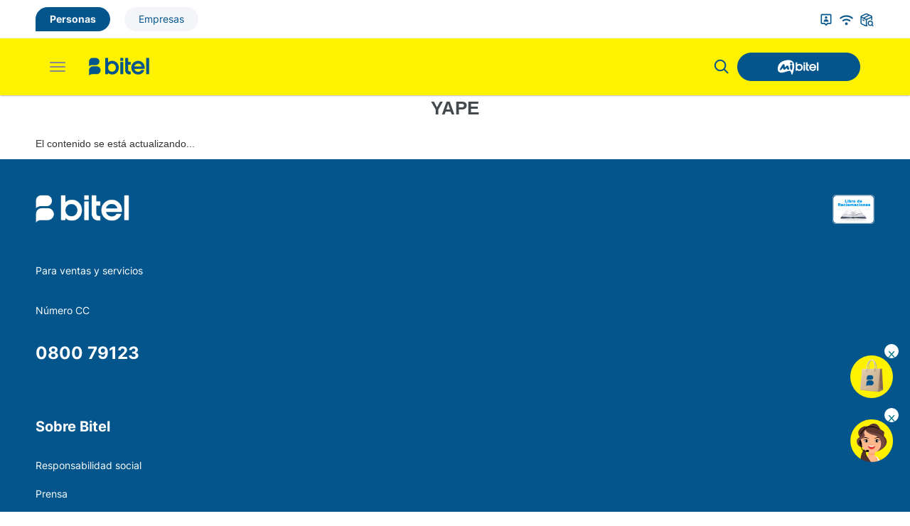

--- FILE ---
content_type: text/html; charset=UTF-8
request_url: https://bitel.com.pe/yape2
body_size: 27343
content:
 
<!DOCTYPE html><html lang="vi"><head>
  
<title>Yape</title>
  
<meta name="viewport" content="width=device-width, initial-scale=1.0, maximum-scale=1.0, user-scalable=no" />
  
  
<meta http-equiv="X-UA-Compatible" content="IE=edge">
<meta http-equiv="Content-Type" content="text/html; charset=utf-8"/>
  
<meta name="description" content="Yape"/>
<meta name="keywords" content="Yape"/>
<meta name="Author" content="Bitel, Tecnología para Todos" />
<meta name="copyright" content="Bitel, Tecnología para Todos" />
 <meta name="google-site-verification" content="4qeCI0r6o51HMdp5aOIgiKPDJG9kpgs99bk8Pf0hR9M"> 
  
  
<meta property="fb:app_id" content="1396997063955601"/>
  
  
  
 
<meta property="og:type" content="article" />
<meta property="og:site_name" content="bitel.com.pe" /> 
<meta property="og:url" content="https://bitel.com.pe/yape2"/> 
<link rel="canonical" href="https://bitel.com.pe/yape2" />
<meta property="og:image" content="https://bitel.com.pe/upload/2005922/20230315/Logo_yape_f13cc.png"/><link rel="image_src" href="https://bitel.com.pe/upload/2005922/20230315/Logo_yape_f13cc.png"/>
<meta property="og:title" content="Yape"/><meta content="news" itemprop="genre" name="medium"/>
<meta content="vi-VN" itemprop="inLanguage"/><meta property="article:published_time"  itemprop="datePublished" content="2023-03-15T01:53:05+0700" /><meta itemprop="dateCreated" content="2023-03-15T01:53:05+0700" /><meta name="resource-type" content="Document" />
<meta name="distribution" content="Global" />
<meta name="revisit-after" content="7 days" />
<meta property="og:locale" content="vi_VN" /><link rel="schema.DC" href="https://purl.org/dc/elements/1.1/" />
<meta name="DC.Title" content="Yape" />
<meta name="DC.Identifier" content="https://bitel.com.pe/yape2" />
<meta name="DC.Description" content="Yape" />
<meta name="DC.Date" content="2023-03-15-0501:53:05" />
<meta name="DC.Publisher" content="Bitel, Tecnología para Todos" />
<meta name="DC.language" scheme="ISO639-1" content="es" />

<meta property="og:description" content="Yape"/> 
  
  
<link href="/upload/2005922/20241016/Group_37784__2__9a2a5.png" rel="shortcut icon" type="image/x-icon" />
  
<link rel="preload" href="/css/1.5212735/2005922/3691/style.css?2735" as="style">
<link type="text/css" rel="stylesheet" href="/css/1.5212735/2005922/3691/style.css?2735"/>
  
<link rel="preload" as="script" href="/publish/js/lib2-1.521-es.min.js?2735">
<!-- <link rel="stylesheet" type="text/css" href="/3rdparty/font-awesome-5.15.1/css/all.min.css"/> -->
<link href="/3rdparty/vhv-font/vhv.css?1.521-es" rel="stylesheet" type="text/css">
  
  
 <!-- Google analytic Google tag (gtag.js) -->
<script async src="https://www.googletagmanager.com/gtag/js?id=G-9DZ6JP7GSC"></script>
<script>
  window.dataLayer = window.dataLayer || [];
  function gtag(){dataLayer.push(arguments);}
  gtag('js', new Date());

  gtag('config', 'G-9DZ6JP7GSC');
</script>

<!-- Google Tag Manager -->
<script>(function(w,d,s,l,i){w[l]=w[l]||[];w[l].push({'gtm.start':
new Date().getTime(),event:'gtm.js'});var f=d.getElementsByTagName(s)[0],
j=d.createElement(s),dl=l!='dataLayer'?'&l='+l:'';j.async=true;j.src=
'https://www.googletagmanager.com/gtm.js?id='+i+dl;f.parentNode.insertBefore(j,f);
})(window,document,'script','dataLayer','GTM-5WFBDM6');</script>
<!-- End Google Tag Manager -->

<!-- Google Tag Manager -->
<script>(function(w,d,s,l,i){w[l]=w[l]||[];w[l].push({'gtm.start':
new Date().getTime(),event:'gtm.js'});var f=d.getElementsByTagName(s)[0],
j=d.createElement(s),dl=l!='dataLayer'?'&l='+l:'';j.async=true;j.src=
'https://www.googletagmanager.com/gtm.js?id='+i+dl;f.parentNode.insertBefore(j,f);
})(window,document,'script','dataLayer','GTM-T7S5JQJW');</script>
<!-- End Google Tag Manager -->


<!-- Global site tag (gtag.js) - Google Ads: 876576870 -->
<script async src="https://www.googletagmanager.com/gtag/js?id=AW-876576870"></script>
<script>
  window.dataLayer = window.dataLayer || [];
  function gtag(){dataLayer.push(arguments);}
  gtag('js', new Date());

  gtag('config', 'AW-876576870');
</script>

<!-- Meta Pixel Code -->
<script>
!function(f,b,e,v,n,t,s)
{if(f.fbq)return;n=f.fbq=function(){n.callMethod?
n.callMethod.apply(n,arguments):n.queue.push(arguments)};
if(!f._fbq)f._fbq=n;n.push=n;n.loaded=!0;n.version='2.0';
n.queue=[];t=b.createElement(e);t.async=!0;
t.src=v;s=b.getElementsByTagName(e)[0];
s.parentNode.insertBefore(t,s)}(window, document,'script',
'https://connect.facebook.net/en_US/fbevents.js');
fbq('init', '184311558975319');
fbq('track', 'PageView');
</script>
<noscript><img height="1" width="1" style="display:none"
src="https://www.facebook.com/tr?id=184311558975319&ev=PageView&noscript=1"
/></noscript>
<!-- End Meta Pixel Code -->

<script type="text/javascript">
    (function(c,l,a,r,i,t,y){
        c[a]=c[a]||function(){(c[a].q=c[a].q||[]).push(arguments)};
        t=l.createElement(r);t.async=1;t.src="https://www.clarity.ms/tag/"+i;
        y=l.getElementsByTagName(r)[0];y.parentNode.insertBefore(t,y);
    })(window, document, "clarity", "script", "u0ifw1o6s6");
</script>

<!-- Global site tag (gtag.js) - Google Ads: 954890251 -->
<script async src="https://www.googletagmanager.com/gtag/js?id=AW-954890251"></script>
<script>
  window.dataLayer = window.dataLayer || [];
  function gtag(){dataLayer.push(arguments);}
  gtag('js', new Date());

  gtag('config', 'AW-954890251');
</script>

<script>   !function (w, d, t) {     w.TiktokAnalyticsObject=t;var ttq=w[t]=w[t]||[];ttq.methods=["page","track","identify","instances","debug","on","off","once","ready","alias","group","enableCookie","disableCookie"],ttq.setAndDefer=function(t,e){t[e]=function(){t.push([e].concat(Array.prototype.slice.call(arguments,0)))}};for(var i=0;i<ttq.methods.length;i++)ttq.setAndDefer(ttq,ttq.methods[i]);ttq.instance=function(t){for(var e=ttq._i[t]||[],n=0;n<ttq.methods.length;n++ )ttq.setAndDefer(e,ttq.methods[n]);return e},ttq.load=function(e,n){var i="https://analytics.tiktok.com/i18n/pixel/events.js";ttq._i=ttq._i||{},ttq._i[e]=[],ttq._i[e]._u=i,ttq._t=ttq._t||{},ttq._t[e]=+new Date,ttq._o=ttq._o||{},ttq._o[e]=n||{};n=document.createElement("script");n.type="text/javascript",n.async=!0,n.src=i+"?sdkid="+e+"&lib="+t;e=document.getElementsByTagName("script")[0];e.parentNode.insertBefore(n,e)};        ttq.load('CG9NIJRC77UBA10986NG');     ttq.page();   }(window, document, 'ttq');  </script><!-- Global site tag (gtag.js) - Google Analytics -->
<script async src="https://www.googletagmanager.com/gtag/js?id=G-NZYCS27K4T"></script>
<script>
  window.dataLayer = window.dataLayer || [];
  function gtag(){dataLayer.push(arguments);}
  gtag('js', new Date());

  gtag('config', 'G-NZYCS27K4T');
</script> 
  
</head><body  style="padding:0px;margin:0px;" class="body-bitel  ">
  
  
  
  
  
<style>
input[type="password"]::-ms-reveal{
display: none;
}
</style>
 
<div class="region-top"><div id="module3" class="ModuleWrapper  table-menu-top-base" >  <div id="module4" class="ModuleWrapper" moduleRootId="1819336" ><div class="category-icon-type7 clearfix table-menu-top-base"> <div class="container"> <div class="pull-left left-menu-top"> <ul class="c-menu">   <li class="d-inline-b mr-20 active  " data-id="1870003">
 <a rel="noopener"  href="/" title="Personas"><span class="category-title">Personas</span></a>
 </li>   <li class="d-inline-b mr-20   " data-id="1870004">
 <a rel="noopener"  href="/empresas" title="Empresas"><span class="category-title">Empresas</span></a>
 </li>   </ul> </div> <div class="pull-right right-menu-top"> <ul class="category-icon-box-inner" id="categories4">   <li class="item-block li-pc " data-id="1819338">
 <a rel="noopener"  href="/informacion-de-usuarios-y-abonados?categoryId=1819338" title="Abonados y usuarios"><img class="img-icon margin-right-xs" src="/upload/2005922/20250710/Informacion_a_Abonados_y_Usuarios_e84d6.png" alt="Abonados y usuarios" /><span class="category-title">Abonados y usuarios</span></a>
 </li>   <li class="item-block li-pc " data-id="1819339">
 <a rel="noopener"  href="https://bitel.com.pe/page/hogarCobertura/2824761" title="Mapa de Cobertura"><img class="img-icon margin-right-xs" src="/upload/2005922/20250710/Ver_mapa_de_cobertura_18bf6.png" alt="Mapa de Cobertura" /><span class="category-title">Mapa de Cobertura</span></a>
 </li>   <li class="item-block li-pc " data-id="1819839">
 <a rel="noopener"  href="/tracking-order?categoryId=1819839" title="Rastrear pedido"><img class="img-icon margin-right-xs" src="/upload/2005922/20250710/Rastrear_pedido_4f520.png" alt="Rastrear pedido" /><span class="category-title">Rastrear pedido</span></a>
 </li>     </ul> </div> </div></div><style> .table-menu-top-base>.container { display: flex; align-items: center; justify-content: space-between; }
 .table-menu-top-base>.container .left-menu-top{ flex: 1 }
 .category-icon-type7.table-menu-top-base{ background-color: #fff; padding: 0 }
 .category-icon-type7 ul.category-icon-box-inner { gap: 20px; }
 .category-icon-type7 .c-menu a{ padding: 10px 20px; display: block; }
 .category-icon-type7 .polygon{ width: 11px; height: 7px; clip-path: polygon(50% 100%, 0 0, 100% 0); background: #5A6978; }
 .category-icon-type7 .c-menu li a{ background: #F3F5F8; border-radius: 20px; line-height: 1; color: var(--brand-primary); }
 .category-icon-type7 .c-menu li .category-title{ line-height: 1; }
 .category-icon-type7 .c-menu li a:hover, .category-icon-type7 .c-menu li.active a, .category-icon-type7 .c-menu li a:focus{ color: #F3F5F8; line-height: 1; background: var(--brand-primary); border-radius: 20px 20px 20px 0; /*padding: 12px 28.5px;*/
 padding: 10px 20px; font-family: 'Inter-Bold', sans-serif; }
 .category-icon-type7 .search-form>button{ position: absolute; inset: 0 0 0 auto; background: transparent; outline: none; }
 .category-icon-type7 .input-search{ padding-right: 45px; }
 .category-icon-type7 .form-search{ position: absolute; top: -5px; width: 380px; right: calc(100% + 10px); display: none; }
 .category-icon-type7 .image-icon{ max-width: 16px; }
 .category-icon-type7 .li-search>a>img ~ img{ display: none; }
 .category-icon-type7 .li-search.open>a>img:first-child{ display: none; }
 .category-icon-type7 .li-search.open>a>img ~ img{ display: inherit; }
 .category-icon-type7 ul.category-icon-box-inner .active a{ background-color: #f5f5f5; color: var(--brand-primary); font-family: 'Inter-Bold', sans-serif; }
 .category-icon-type7 ul.category-icon-box-inner>li a { font-size: 14px; line-height: 140%; }
 .category-icon-type7 ul.category-icon-box-inner>li a:hover, .category-icon-type7 ul.category-icon-box-inner>li.active:hover a{ background-color: #f5f5f5; }
 .left-menu-top>ul{ display: flex; align-items: center; }
 @media(min-width: 1199px){ .c-language .dropdown-menu{ left: auto; right: 0; }
 }
 @media (min-width: 700px) and (max-width: 1023px) { .table-menu-top-base>.container { padding: 0 16px !important; }
 }
 @media(min-width: 769px) and (max-width: 992px) { .category-icon-type7 .li-search { display: block; }
 .category-icon-type7 .li-search .category-title{ display: none; }
 }
 @media (max-width: 768px) { .category-icon-type7 ul.category-icon-box-inner>li { margin: 0; }
 /* .category-icon-type7 >.container {
 padding-right: 0; }*/
 }
 @media (max-width: 545px ){ .category-icon-type7 .c-menu a{ padding: 10px 18px; font-size: 14px; }
 .table-menu-top-base>.container>div { width: 100%; }
 .category-icon-type7 ul.category-icon-box-inner { gap: 16px; }
 .category-icon-type7.table-menu-top-base>.container .left-menu-top, .category-icon-type7.table-menu-top-base>.container .right-menu-top { width: unset; }
 .category-icon-type7 { padding: 0; }
 .category-icon-type7 .img-icon{ margin-right: 0 !important; }
 .category-icon-type7 .c-menu li.active a{ padding: 10.5px 20px; font-size: 14px; }
 .category-icon-type7 .c-menu li.mr-20{ margin-right: 16px !important; }
 .category-icon-type7 ul.category-icon-box-inner li.item-block:not(:nth-last-of-type(2)) { margin-right: 0; }
 }
 @media (max-width: 320px) { .category-icon-type7 .c-menu a { padding: 10px; }
 .category-icon-type7 .c-menu li.active a{ padding: 10.5px 10px; font-size: 12px; }
 .category-icon-type7 .c-menu li.mr-20 { margin-right: 12px !important; }
 }
</style></div>  
</div><div id="module5" class="ModuleWrapper" ><nav aria-label="Menu" id="menu5" class="navigation-menu-default-type1 bitel-nav navigation-menu-type3" style="overflow: hidden;"> <div class="navbar navbar-default"> <div class="container container-has-link">
 <div class="row has-link-right relative has-logo">
 <div class="navbar-header hidden-md"> <div class="logo-mobile"> <a class="navbar-brand d-inline-b a-middle" href="https://bitel.com.pe/" title="Bitel, Tecnología para Todos">     <img class="logo" src="/upload/2005922/20250710/Bitel_azul_2__1__79885_2cd99.png" alt="El logo"/>     </a> </div> <div class="right-mobile flex-wrap d-flex align-center"> <a id="open-search5" class="btn-open-search" title="Buscar "> <img src="/upload/2005922/20250524/search_icon_new.png" class="small-img" width="24" height="24" alt=""> </a> <a rel="noopener" class="d-block right-link" href="https://mi.bitel.com.pe" title="Mibitel" target="_blank">   <img src="/upload/2005922/20250703/hover_9654d_ecd72.png" alt="">   </a> </div> <div class="left-mobile"> <button type="button" class="navbar-toggle collapsed" data-toggle="collapse" data-target="#bs-navbar-collapse-5" aria-expanded="false"> <span class="sr-only">Toggle navigation</span> <span class="icon-bar"></span> <span class="icon-bar"></span> <span class="icon-bar"></span> </button> </div> </div> <div class="collapse navbar-collapse fluid-nav sidebar-collapse" id="bs-navbar-collapse-5">
 <div class="intestine-collapse"> <div class="p-10 logo-mobile"> <a rel="noopener" href="https://mi.bitel.com.pe" title="Mibitel" target="_blank">   <img src="/upload/2005922/20250703/hover_9654d_ecd72.png" alt="">   </a> </div> <div class="d-flex flex-between full-width"> <ul id="fluid-nav-positive5" role="tablist" class="nav navbar-nav fluid-nav-positive menu-c1">   <li role="presentation" class="item  dropdown     " data-id="101867035">
 <a href="https://bitel.pe/49iyuGt" title="5G" class="text-bold">5G     </a>   </li>   <li role="presentation" class="item  dropdown     full-menu" data-id="1819335">
 <a href="javascript:;" title="Móvil" class="text-bold">Móvil   <span class="caret" style="margin-left:5px;"></span>     <a class="dropdown-toggle" href="javascript:"><i class="vi vi-plus"></i></a>   </a>   <ul class="dropdown-menu menu-c2-bitel">   <li class="item dropdown   " data-id="1819353">
     <span class="noLink-a">    <img class="mr-10" src="/upload/2005922/20250506/1819353_757df.png" alt="Postpago"/>  Postpago   </span>     <ul class="display-ul menu-c3">   <li class="item dropdown " data-id="101867007">
   <a href="/planes/control/miplan " title="Mi Plan">    Mi Plan     </a>     </li>   <li class="item dropdown " data-id="2824687">
   <a href="https://bitel.pe/3wZ3nk4 " title="Plan Ilimitado">    Plan Ilimitado     </a>     </li>   <li class="item dropdown " data-id="101866988">
   <a href="https://bitel.pe/3vdMq4G " title="Plan Flash">    Plan Flash     </a>     </li>   <li class="item dropdown " data-id="101867050">
   <a href="https://bitel.com.pe/wifimax.html " title="Wifi Max">    Wifi Max     </a>     </li>   <li class="item dropdown " data-id="101866989">
   <a href="https://bitel.pe/3TbSin6 " title="Plan Estudiante">    Plan Estudiante     </a>     </li>   <li class="item dropdown " data-id="2824688">
   <span class="noLink-a">    Otros Planes   <span class="caret-c3"><img src="/Project/MyBitel/images/bg-menu-c3.png" alt=""> </span>     </span>     <a class="dropdown-toggle" href="javascript:"><i class="vi vi-plus"></i></a> <ul class="dropdown-menu menu-c4-bitel clearfix">   <li class="item dropdown " data-id="2824697">
 <a href="https://bitel.com.pe/exclusivos-conadis" title="Conadis">Conadis</a> </li>   </ul>   </li>   </ul>     </li>   <li class="item dropdown   " data-id="101866986">
     <a  href="https://bitel.com.pe/planes/prepago/new-prepago?utm_source=WEBBITEL&utm_medium=HomeMenu&utm_campaign=prepago" title="Prepago" class="">
    <img class="mr-10" src="/upload/2005922/20250506/101866986_92f8b.png" alt="Prepago"/>  Prepago     </a>       </li>   <li class="item dropdown   " data-id="101866977">
     <a onclick="countPackageStats()" href="https://bitel.pe/3TDeBDH" title="Paquetes" class="">
    <img class="mr-10" src="/upload/2005922/20250506/101866977_9eb1e.png" alt="Paquetes"/>  Paquetes     </a>       </li>   <li class="item dropdown   " data-id="1869930">
     <a  href="/esim" title="ESIM" class="New custom-url">
    <img class="mr-10" src="/upload/2005922/20230518/ROAMING_33e62_svg_3f29d.png" alt="ESIM"/>  ESIM     </a>       </li>   <li class="item dropdown   " data-id="1819358">
     <a  href="https://bitel.pe/3v2jjBy" title="Roaming" class="">
    <img class="mr-10" src="/upload/2005922/20250506/1819358_5e6aa.png" alt="Roaming"/>  Roaming     </a>       </li>   </ul>   </li>   <li role="presentation" class="item  dropdown     " data-id="2824647">
 <a href="javascript:;" title="Hogar" class="text-bold">Hogar   <span class="caret" style="margin-left:5px;"></span>     <a class="dropdown-toggle" href="javascript:"><i class="vi vi-plus"></i></a>   </a>   <ul class="dropdown-menu menu-c2-bitel">   <li class="item dropdown   " data-id="101866993">
     <a  href="https://bitel.pe/48ZSyLE" title="Bitel Pack" class="">
    <img class="mr-10" src="/upload/2005922/20250506/101866993_2dc6f.png" alt="Bitel Pack"/>  Bitel Pack     </a>       </li>   <li class="item dropdown   " data-id="2824651">
     <a  href="https://bitel.pe/3PmQS86" title="Fibra Hogar" class="Project.MyBitel.Home.Product.MainPackage.formAction">
    <img class="mr-10" src="/upload/2005922/20250506/2824651_3e30e.png" alt="Fibra Hogar"/>  Fibra Hogar     </a>       </li>   <li class="item dropdown   " data-id="2824648">
     <a  href="https://bitel.pe/3TKqurz" title="Telefonia Fija" class="">
    <img class="mr-10" src="/upload/2005922/20250506/2824648_dac2b.png" alt="Telefonia Fija"/>  Telefonia Fija     </a>       </li>   </ul>   </li>   <li role="presentation" class="item  dropdown     " data-id="1819373">
 <a href="https://bitel.pe/4abYBxR" title="Promociones" class="text-bold">Promociones     </a>   </li>   <li role="presentation" class="item  dropdown     " data-id="1820209">
 <a href="#module27" title="Entretenimiento" class="text-bold">Entretenimiento   <span class="caret" style="margin-left:5px;"></span>     <a class="dropdown-toggle" href="javascript:"><i class="vi vi-plus"></i></a>   </a>   <ul class="dropdown-menu menu-c2-bitel">   <li class="item dropdown   " data-id="101866968">
     <a  href="https://tusami.bitel.com.pe/" title="TuSami" class="">
    <img class="mr-10" src="/upload/2005922/20250506/101866968_f32f8.png" alt="TuSami"/>  TuSami     </a>       </li>   <li class="item dropdown   " data-id="1821142">
     <a  href="https://bitel.pe/3LMXKtP" title="TV360" class="">
    <img class="mr-10" src="/upload/2005922/20250506/1821142_3b3df.png" alt="TV360"/>  TV360     </a>     <ul class="display-ul menu-c3">   <li class="item dropdown " data-id="1823384">
   <a href="https://tv360.bitel.com.pe/tv " title="TV en vivo">    TV en vivo     </a>     </li>   <li class="item dropdown " data-id="101867090">
   <a href="https://tv360.bitel.com.pe/movies " title="Peliculas">    Peliculas     </a>     </li>   <li class="item dropdown " data-id="101867091">
   <a href="https://tv360.bitel.com.pe/videos " title="Videos">    Videos     </a>     </li>   </ul>     </li>   <li class="item dropdown   " data-id="1821141">
     <span class="noLink-a">    <img class="mr-10" src="/upload/2005922/20250506/1821141_0dde5.png" alt="Gaming"/>  Gaming   </span>     <ul class="display-ul menu-c3">   <li class="item dropdown " data-id="1821156">
   <a href="https://aventuras.bitel.com.pe/ " title="Bitel Aventuras">    Bitel Aventuras     </a>     </li>   <li class="item dropdown " data-id="1821158">
   <a href="https://bitel.pe/41Uj1d5 " title="Bitel Bet">    Bitel Bet     </a>     </li>   <li class="item dropdown " data-id="1821157">
   <a href="https://bitel.pe/3VHb1J3 " title="Bitel Arcade">    Bitel Arcade     </a>     </li>   <li class="item dropdown " data-id="1824330">
   <a href="https://www.bitelgaming.pe/ " title="Bitel Gaming">    Bitel Gaming     </a>     </li>   </ul>     </li>   <li class="item dropdown   " data-id="1821150">
     <span class="noLink-a">    <img class="mr-10" src="/upload/2005922/20250506/1821150_61a5d.png" alt="Otros"/>  Otros   </span>     <ul class="display-ul menu-c3">   <li class="item dropdown " data-id="1823392">
   <a href="https://play.bitel.com.pe/ " title="Bitelplay">    Bitelplay     </a>     </li>   <li class="item dropdown " data-id="1823389">
   <a href="https://tonos.bitel.com.pe/home " title="Tonos de Espera">    Tonos de Espera     </a>     </li>   <li class="item dropdown " data-id="101867045">
   <a href="https://play.bitel.com.pe/bitdefender/ " title="Bitdefender">    Bitdefender     </a>     </li>   <li class="item dropdown " data-id="101867046">
   <a href="https://podcast.bitel.com.pe/ " title="Bitel Podcast">    Bitel Podcast     </a>     </li>   </ul>     </li>   </ul>   </li>   <li role="presentation" class="item  dropdown     " data-id="1819333">
 <a href="https://beneficiosbitel.pe" title="Beneficios" class="text-bold">Beneficios     </a>   </li>   <li role="presentation" class="item  dropdown     " data-id="1821424">
 <a href="javascript:;" title="Nosotros" class="text-bold">Nosotros   <span class="caret" style="margin-left:5px;"></span>     <a class="dropdown-toggle" href="javascript:"><i class="vi vi-plus"></i></a>   </a>   <ul class="dropdown-menu menu-c2-bitel">   <li class="item dropdown   " data-id="2824660">
     <a  href="https://bitel.pe/3Tr9Qvp" title="Sobre Bitel" class="">
    <img class="mr-10" src="/upload/2005922/20250506/2824660_d9952.png" alt="Sobre Bitel"/>  Sobre Bitel     </a>     <ul class="display-ul menu-c3">   <li class="item dropdown " data-id="2824661">
   <a href="/nosotros/history-of-bitel/mision-vision-y-valores?categoryId=2824661 " title="Misión, Visión y Valores">    Misión, Visión y Valores     </a>     </li>   <li class="item dropdown " data-id="2824662">
   <a href="/nosotros/history-of-bitel/nuestra-historia?categoryId=2824662 " title="Nuestra Historia">    Nuestra Historia     </a>     </li>   </ul>     </li>   <li class="item dropdown   " data-id="2824644">
     <a  href="/nosotros/sobre-bitel/blog-bitel?categoryId=2824644" title="Blog Bitel" class="isNewType">
      Blog Bitel     </a>       </li>   <li class="item dropdown   " data-id="1821425">
     <a  href="/nosotros/sobre-bitel" title="Prensa" class="">
    <img class="mr-10" src="/upload/2005922/20250506/1821425_db104.png" alt="Prensa"/>  Prensa     </a>     <ul class="display-ul menu-c3">   <li class="item dropdown " data-id="2824645">
   <a href="/nosotros/sobre-bitel/noticias " title="Noticias">    Noticias     </a>     </li>   </ul>     </li>   <li class="item dropdown   " data-id="1821426">
     <span class="noLink-a">    <img class="mr-10" src="/upload/2005922/20250506/1821426_6596b.png" alt="Trabaja con Nosotros"/>  Trabaja con Nosotros   </span>     <ul class="display-ul menu-c3">   <li class="item dropdown " data-id="1823411">
   <a href="https://www.bumeran.com.pe/perfiles/empresa_bitel_10090345.html " title="Bumeran">    Bumeran     </a>     </li>   <li class="item dropdown " data-id="1823412">
   <a href="https://www.computrabajo.com.pe/bitel " title="Computrabajo">    Computrabajo     </a>     </li>   <li class="item dropdown " data-id="2824713">
   <a href="https://bitel.pe/3Fye4f5 " title="Déjanos tu CV">    Déjanos tu CV     </a>     </li>   </ul>     </li>   </ul>   </li>   <li role="presentation" class="item  dropdown     " data-id="1821355">
 <a href="javascript:;" title="Ayuda" class="text-bold">Ayuda   <span class="caret" style="margin-left:5px;"></span>     <a class="dropdown-toggle" href="javascript:"><i class="vi vi-plus"></i></a>   </a>   <ul class="dropdown-menu menu-c2-bitel">   <li class="item dropdown   " data-id="1821356">
     <a  href="/te-ayudamos/canales-de-contacto?categoryId=1821356" title="Contáctanos" class="">
    <img class="mr-10" src="/upload/2005922/20220520/CONTACTANOS-2_3ae3d.png" alt="Contáctanos"/>  Contáctanos     </a>       </li>   <li class="item dropdown   " data-id="1821357">
     <a  href="https://bitel.com.pe/centros-de-atencion" title="Centros de atención" class="">
    <img class="mr-10" src="/upload/2005922/20220520/CENTROS-DE-ATENCION_99f65.png" alt="Centros de atención"/>  Centros de atención     </a>       </li>   <li class="item dropdown   " data-id="1821358">
     <a  href="https://claveunica.bitel.com.pe/UniquePassword/UniquePasswordPage" title="Contraseña Única" class="">
    <img class="mr-10" src="/upload/2005922/20220520/CONTRASE__A-UNICA3_66fed.png" alt="Contraseña Única"/>  Contraseña Única     </a>       </li>   <li class="item dropdown   " data-id="1824398">
     <a  href="/ayuda/conoce-mas/ciclo-de-facturacion?categoryId=1819389&site=2005922" title="Ciclo de Facturación" class="">
    <img class="mr-10" src="/upload/2005922/20220520/CICLO-DE-FACTURACION_20768.png" alt="Ciclo de Facturación"/>  Ciclo de Facturación     </a>       </li>   </ul>   </li>   </ul> <div class="fluid-nav-backup nav-backup" style="display: none;"> <a id="fluid-nav-toggle5" class="fluid-nav-toggle dropdown-toggle" data-toggle="dropdown" href="javascript: void(0)"><i class="vi vi-dots-vertical" ></i></a> <ul id="fluid-nav-negative5" class="fluid-nav-negative dropdown-menu2 dropdown-menu-right" role="menu" style="display: none;"> </ul> </div> </div> </div> </div> <div class="link-right desktop text-center">   <button id="open-search5" class="btn-open-search-dk" title="Buscar "> <img src="/upload/2005922/20250524/search_icon_new.png" class="small-img" width="24" height="24" alt=""> </button>       <a rel="noopener" class="redirect-img" href="https://mi.bitel.com.pe" title="Mibitel" target="_blank">   <img src="/upload/2005922/20250703/hover_9654d_ecd72.png" alt="">   </a>   </div> </div> </div>   <div id="div-search-dk5" class="search-new-type"> <div class="container"> <div class=" full-width"> <div class="close-search-btn text-right"> <i class="color-primary text-bolc vi vi-x-large"></i> </div> <div class="search-inner width-p-70 margin-auto"> <h3 class="search-title text-center"> <span>Estamos aquí para ayudarte</span> <span class="color-primary text-bold">¿Qué necesitas?</span> </h3> <div class="result-body"> <div class="input-inner relative"> <input class="form-control" name="menu-keyword5" placeholder="Buscar" value=""/> <button class="btn btn-search-suggest" type="submit"> <img src="/upload/2005922/20250524/search_icon_new.png" class="small-img" width="24" height="24" alt=""> </button> </div> <div class="result-wrapper"> <div class="result-list"></div> </div> </div> </div> </div> </div> </div>   </div></nav><style> .result-item:hover { color: var(--brand-primary) !important; font-family: 'Inter-Bold', sans-serif; }
 #fluid-nav-positive5>li { visibility: hidden; }
 #backToTop { display: none; }
 @media (max-width: 1439px) { .blind-color-mode { display: none; }
 .dark-mode { display: block; }
 #fluid-nav-positive5>li { visibility: visible; width: 100%; }
 .navigation-menu-default-type1 .navbar-default { padding: 20px 0; }
 }
 @media (min-width: 1440px) { .dark-mode,.hide-pc { display: none !important; }
 .blind-color-mode { display: block; }
 .navigation-menu-default-type1 .has-link-right .link-right.desktop>a { padding-right: 0; padding-top: 0; padding-bottom: 0; }
 .navigation-menu-default-type1 .navbar-default>div>div .navbar-collapse{ max-width: 70%; margin: 0 auto; }
 .navigation-menu-default-type1 .navbar-default>div>div { justify-content: space-between; }
 .navigation-menu-default-type1 .navbar-default>div>div .link-right.desktop { /*flex: 0 0 20%;*/
 justify-content: space-between; }
 .navigation-menu-default-type1 .navbar-brand { padding-left: 0; }
 .navigation-menu-default-type1 .has-logo .navbar-header { flex: 0 0 8% }
 }
 .toggle { position : relative ; display : inline-block; width : 45px; height : 24px; background-color: var(--brand-primary); border-radius: 30px; border: 2px solid #fff; margin-bottom: 0 !important; }
 .toggle:after { content: ''; position: absolute; width: 16px; height: 16px; border-radius: 50%; background-color: #fff; top: 2px; left: 3px; transition: all 0.5s; }
 .btn-open-search-dk { cursor: pointer; }
 .blind-color-mode { z-index: 9999; color: #fff; border-radius: 50%; box-shadow: 0 5px 12px rgba(0, 0, 0, .07); position: fixed; bottom: 50px; left: 10px; font-size: 1.4rem; background-color: #333; width: 45px; height: 45px; cursor: pointer; text-align: center; line-height: 45px; }
 .blind-color-mode:hover, .blind-color-mode:focus{ color: #fff; }
 @media (min-width: 1439px){ .navigation-menu-default-type1 .has-link-right .link-right.desktop>.menu-account-dropdown i.vi-user-circle{ color: var(--brand-primary); }
 .redirect-img { max-height: 40px; object-fit: contain; padding-left: 20px !important; }
 }
 .menu-account-dropdown { position: relative; cursor: pointer; z-index: 100; }
 .menu-account-dropdown .menu-account-top { margin-left: 10px; }
 .menu-account-dropdown .menu-account-top>.text-bold { color: var(--brand-primary) }
 .menu-account-dropdown:hover .account-home-info{ display: block !important; position: absolute; z-index: 10; right: -10px; }
 .menu-account .account-home-info:before{ content: ''; border-width: 15px; border-style: solid; border-color: transparent transparent #fff transparent; position: absolute; top: -25px; right: 10px; }
 .account-home-info { display: none; }
 .account-home-info .frame-account-info .item-box{ display: inline-flex; width: 100%; justify-content: space-between; }
 .account-home-info .frame-account-info .item-box .item-title { color: var(--brand-primary); }
 .account-home-info .fullname-phone-icon .fullName { line-height: 1.4; margin-bottom: 5px; color: var(--brand-primary); }
 .account-home-info .fullname-phone-icon .phone { color: #999; }
 .account-home-info .account-info { border-bottom: 1px solid #DCE4EE; padding-bottom: 10px; margin-bottom: 15px; }
 .account-home-info .fullname-phone-icon { display: inline-flex; align-items: center; margin-top: 7px; margin-bottom: 7px; }
 .account-home-info .avatar-random { display: inherit !important; margin: auto; }
 .account-home-info { width: 315px; background: #FFFFFF; box-shadow: 0 4px 10px rgba(0, 0, 0, 0.15); border-radius: 10px !important; padding: 15px !important; }
 .account-home-info .logout a { padding: 10px 15px; border: 1px solid #f1f1f1; border-radius: 8px 8px 8px 0; color: var(--brand-primary); }
 .account-home-info ul li a { display: inline-block; width: 100%; }
 .account-home-info ul li.action-primary-button a{ background: var(--brand-primary); color: #FFF !important; border-radius: 8px 8px 8px 0; padding: 10px 15px; }
 .menu-account-top .phone{ text-align: left; font-size: 13px; color: #828282; margin-top: 5px; }
 @media(max-width: 1440px){ .body-menu-action.overflow-hidden{ overflow: hidden; }
 }
 /**/
 .image-logo-menu-scoll{ display: block !important; }
 /**/
   @media (max-width: 1439px) { #menu5 .navbar-brand img .logo{ max-width:290px; }
 #menu5 .navbar-collapse { position: fixed; background: #fff; z-index: 10000000001 !important; top: 0 !important; border: none; display: block;   left: -280px;   width: 280px; bottom: 0; height: 100%; /*padding-top: 20px;*/
 transition: all 0.3s; }
 #menu5 .navbar-collapse.open-sidebar {   left: 0;   transition: all 0.3s; }
 #menu5 .navbar-collapse .navbar-nav > li > a { color: var(--link-color); border-top: 1px solid #E0E0E0; }
 .navbar-collapse .navbar-nav > li > .dropdown-toggle { color: var(--link-color); }
 #menu5 .navbar-collapse .navbar-nav > li.active > a { font-weight: bold; color: var(--brand-primary) !important; }
 /*#menu5 .navbar-collapse .navbar-nav > li > .dropdown-menu {
 margin-left: 0; width: 100%; margin-bottom:0; }*/
 body.overhidden{ position: relative; overflow: hidden; transition: all 0.3s; -webkit-transition: all 0.3s; }
 body.overhidden.overflow-hidden .navigation-menu-default-type1.navigation-menu-type3 .navbar-header{ display: none; }
 body.overhidden:before{ content:""; display: inline-block; left: 0; bottom: 0; top: 0; right: 0; background: rgba(0, 0, 0, 0.8); z-index:10; position:absolute; }
 body.overhidden .navbar-header{ display: none; }
 }
   @media(min-width: 1440px){ .navigation-menu-default-type1 .has-logo .navbar-header .right-mobile, .navigation-menu-default-type1 .has-logo .navbar-header .left-mobile{ display: none; }
 .intestine-collapse .logo-mobile{ display: none; }
 }
 @media(max-width: 1439px){ .navigation-menu-default-type1 .navbar-nav li a{ white-space: normal; display: block; }
 .navigation-menu-default-type1 .navbar-nav li a img, .navigation-menu-default-type1 .navbar-nav li .noLink-a img{ display: inline-block; max-width: 24px; }
 .navigation-menu-default-type1 .navbar-nav>li ul{ margin-left: 32px; }
 .navigation-menu-default-type1 .menu-c2-bitel ul.display-ul.menu-c3>li span.caret-c3{ display: none; }
 .navigation-menu-default-type1.navigation-menu-type3 .right-mobile { right: 5px; }
 .navigation-menu-default-type1.navigation-menu-type3 .right-mobile a.btn-open-search { margin-right: 0; }
 }
 .navigation-menu-type3 .navbar-collapse.in{ overflow-y: auto !important; }
 .navigation-menu-default-type1 .level-3 { padding-left: 10px; }
 .navigation-menu-default-type1 .level-3 a { position: relative; }
 .navigation-menu-default-type1 .level-3 a:before { content: "\f054"; font-family: "Font Awesome 5 Free", sans-serif; font-weight: 900; position: absolute; top: 16px; right: 5px; }
 .navigation-menu-default-type1 .level-3 .dropdown-menu li a:before { display: none; }
 .navigation-menu-default-type1 .level-3 a span.caret { display: none; }
 .navigation-menu-default-type1 .nav > li > ul > li.item.dropdown.has-child.li-c2 > ul { display: none !important; }
 .navigation-menu-default-type1 .nav > li > ul > li.item.dropdown.has-child.li-c2 > a span.caret{ display: none; }
 .navigation-menu-default-type1 .navbar-collapse .navbar-nav li .dropdown-menu>li span.noLink-a{ display: flex; }
 .navigation-menu-default-type1 .navbar-collapse .navbar-nav li .dropdown-menu>li span.noLink-a span.title{ display: inline-block; white-space: break-spaces; vertical-align: middle; }
 }
 @media (min-width: 1439px) { .navigation-menu-default-type1 .fluid-nav-backup.nav-backup.active .fluid-nav-negative .menu-c2-bitel ul.display-ul.menu-c3 > li > a { padding: 0 15px 0 40px; }
 .navigation-menu-default-type1 .navbar-collapse .navbar-nav>li>a { padding: 0 6px; }
 .navigation-menu-default-type1 .fluid-nav-backup .dropdown-menu-right li img { max-width: 24px; }
 .navigation-menu-default-type1 .navbar-brand img, .navigation-menu-default-type1 .navbar-default>div>div .link-right.desktop img { min-width: 60px; }
 }
 @media (min-width: 1025px) { .navigation-menu-default-type1 .navbar-brand img, .navigation-menu-default-type1 .navbar-default>div>div .link-right.desktop img:not(.small-img) { min-width: 80px; }
 .navigation-menu-default-type1 .has-link-right .navbar-brand .logo { width: auto; height: auto; min-width: 97px; }
 }
 @media (max-width: 320px) { #close5 { font-size: 1.8rem !important; }
 }
 @media (max-width: 280px) { #close5 { left: 230px !important; }
 #menu5 .navbar-collapse.open-sidebar { width: 220px; }
 }
 .hide-child .dropdown-toggle, .hide-child .dropdown-menu, .hide-child .caret{ display: none !important; }
 #chat-GPT.chatbot-icon { bottom: 280px !important; }
</style></div><div id="module19" class="ModuleWrapper" ><style> @media (min-width: 545px) { .bg-category .hide-mobile { display: block; }
 .bg-category .hide-pc { display: none; }
 }
 @media (max-width: 544px) { .bg-category .hide-mobile { display: none; }
 .bg-category .hide-pc { display: block; }
 }
 .bx-wrapper .bx-viewport{ border: none; }
 .bx-wrapper .bx-controls-direction a.bx-prev { position: absolute; top: 50%; left: -50px; transform: translateY(-50%); border-radius: 50%; opacity: 0; width: 40px; height: 40px; background: url('/Project/MyBitel/images/arrowLeftSlide.png') no-repeat 0 0; }
 .bx-wrapper .bx-controls-direction a.bx-next { position: absolute; top: 50%; transform: translateY(-50%); border-radius: 50%; opacity: 0; width: 40px; height: 40px; right: -50px; background: url('/Project/MyBitel/images/arrowRightSlide.png') no-repeat 0 0; }
 .bx-wrapper:hover .bx-controls-direction a.bx-prev { opacity: 1; left: 10px; visibility: inherit; }
 .bx-wrapper:hover .bx-controls-direction a.bx-next { opacity: 1; visibility: inherit; transform: translate(0, -50%); right: 10px; }
</style></div><div id="module22" class="ModuleWrapper  table-introduce" ><div class="container">    
</div></div></div><div class="region-full-content"></div><div id="whole-page" class="container"  ><div id="module17" class="ModuleWrapper" ><div class="bitel-chatbot"> <div class="chatbot-action"> <a href="javascript:void(0);" class="close-chat" id="close-chat17"><img src="/Project/MyBitel/images/close-chatbot.png" alt=""></a> <a href="javascript:void(0);" class="hoja-chat" id="hoja-chat17"> <img src="/Project/MyBitel/images/chatbot.png" alt="" width="100" height="100"> </a> </div> <div class="body-chatbot" style="display: none;"> <div class="header-chatbot"> <div class="image"><img src="/Project/MyBitel/images/chatbot.png" alt="" width="70" height="70"></div> <div class="text"> <div class="text-bold">¡Conversemos!</div> <div class="sub-text text-bold">¿Dónde quieres empezar?</div> </div> </div> <div class="content"> <div class="click-modal2 chat chatbot-tool17" id="sale_button" onclick="initChatBot();" style="background-image: linear-gradient(#00c8ca, #00909e);"><a style="font-weight: 700; color: #fff200;">Chatear AQUÍ</a></div> <div class="click-modal2" id="sale_button" onclick="window.open('https://api.whatsapp.com/send?phone=51931123123', '_blank');" style="background-color: #00c132;"> <svg xmlns="http://www.w3.org/2000/svg" width="22" height="23" viewBox="0 0 22 23"> <g fill="#FFF" fill-rule="evenodd"> <path d="M15.98 13.193c-.274-.136-1.614-.796-1.864-.887-.25-.09-.432-.136-.614.137-.18.273-.704.887-.863 1.07-.159.18-.318.203-.59.067-.273-.137-1.152-.425-2.194-1.353-.81-.723-1.357-1.616-1.516-1.888-.159-.273-.002-.407.12-.557.288-.358.59-.75.681-.932.091-.182.045-.34-.023-.478-.068-.136-.613-1.478-.84-2.024-.222-.53-.447-.459-.614-.468a12.322 12.322 0 0 0-.523-.009c-.18 0-.477.068-.727.341s-.954.932-.954 2.274.977 2.638 1.113 2.82c.137.182 1.923 2.935 4.658 4.116.651.28 1.16.448 1.555.574.653.207 1.247.178 1.717.108.524-.078 1.613-.66 1.841-1.296.227-.637.227-1.183.158-1.296-.068-.114-.249-.182-.522-.319"/> <path d="M11.004 19.984H11a9.062 9.062 0 0 1-4.616-1.264l-.331-.196-3.433.9.916-3.346-.215-.343a9.041 9.041 0 0 1-1.387-4.826c.002-4.999 4.071-9.066 9.074-9.066a9.01 9.01 0 0 1 6.412 2.659 9.009 9.009 0 0 1 2.654 6.415c-.002 5-4.071 9.067-9.07 9.067m7.72-16.785A10.845 10.845 0 0 0 11.004 0C4.989 0 .094 4.894.091 10.909c0 1.922.502 3.799 1.457 5.453L0 22.016l5.785-1.517A10.91 10.91 0 0 0 11 21.827h.004c6.015 0 10.911-4.894 10.913-10.91a10.844 10.844 0 0 0-3.193-7.718"/> </g> </svg> <a href="javascript:void(0);" class="pl-5">Whatsapp</a> </div> <div class="click-modal2" id="sale_button" onclick="window.open('http://m.me/bitelperu', '_blank');" style="background-image: linear-gradient(to right, #4b87ff, #c33fdc, #fb5d7b);"> <svg xmlns="http://www.w3.org/2000/svg" width="23" height="23" viewBox="0 0 23 23"> <path d="m18.112 8.446-3.324 5.274a1.698 1.698 0 0 1-2.455.453L9.69 12.19a.68.68 0 0 0-.818.002l-3.571 2.71c-.477.362-1.099-.209-.78-.715l3.324-5.274a1.698 1.698 0 0 1 2.455-.452l2.644 1.982a.68.68 0 0 0 .818-.002l3.57-2.71c.477-.361 1.099.209.78.715M11.317 0C4.942 0 0 4.67 0 10.977c0 3.299 1.352 6.15 3.554 8.119a.9.9 0 0 1 .304.645l.062 2.013a.906.906 0 0 0 1.27.801l2.246-.992a.906.906 0 0 1 .605-.044c1.032.284 2.131.435 3.276.435 6.374 0 11.316-4.67 11.316-10.977S17.691 0 11.317 0" fill="#FFF" fill-rule="evenodd"/> </svg> <a href="javascript:void(0);" class="pl-5">Messenger</a> </div> <a href="tel:930123123" class="pl-5 btn-action-primary click-modal2">Llámanos</a> </div> <a href="javascript:void(0);" class="close-chatbot" id="close-chatbot17"><img src="/Project/MyBitel/images/close_btn.png" alt=""></a> </div></div><style> @keyframes zoom-out { 100% { opacity: 0; width: 120px; height: 120px; }
 }
 @keyframes zoom-out-in { 50% { opacity: .5; width: 85px; height: 85px; }
 100% { opacity: 0; width: 70px; height: 70px; }
 }
 .bitel-hotline { position: fixed; right: 45px; bottom: 150px; z-index: 99; }
 .bitel-chatbot .sub-text { color: #9b9b9b; }
 .bitel-hotline .hotline >a { display: inline-flex; position: relative; justify-content: center; align-items: center; width: 60px; height: 60px; border-radius: 50%; /*border: 2px solid rgba(255,255,255,.61);*/
 background: var(--brand-warning); }
 .bitel-hotline .hotline >a i { font-size: 30px; color: #FFFFFF; }
 .bitel-hotline .hotline >a:before { content: ''; position: absolute; top: 50%; left: 50%; width: 70px; height: 70px; transform: translate(-50%, -50%); animation: zoom-out 4s infinite; border: 4px solid rgba(33,189,187,.5); border-radius: 50%; opacity: .1; }
 .bitel-hotline .hotline >a:after { content: ''; position: absolute; top: 50%; left: 50%; width: 70px; height: 70px; transform: translate(-50%, -50%); animation: zoom-out-in 4s infinite; background: rgba(33,189,187,.5); border-radius: 50%; z-index: -1; opacity: .5; }
 .bitel-chatbot .chatbot-action{ position: fixed; /**/
 bottom: 30px; /**/
 width: auto; height: auto; right: 24px; z-index: 505; }
 .bitel-chatbot .chatbot-action .close-chat{ position: absolute; right: -8px; top: -20px; width: 29px; height: 29px; text-align: center; line-height: 25px; border-radius: 29px; background: #FFF; border: none; }
 .bitel-chatbot .body-chatbot{ position: fixed; right: 26px; z-index: 506; bottom: 100px; outline: 0; width: 350px; height: 390px; background: #ffffff; border-radius: 29px; box-shadow: 0 12px 27px 0 rgba(0, 0, 0, 0.18); max-width: calc(100vw - 40px); text-align: center; }
 .bitel-chatbot .body-chatbot .close-chatbot{ position: absolute; display: inline-block; bottom: -80px; right: 0; z-index: 1; width: auto; height: auto; }
 .bitel-chatbot .body-chatbot .header-chatbot >.image{ background: #fff; display: inline-block; width: 90px; height: 90px; border-radius: 90px; margin-top: -31px; padding: 10px; }
 .bitel-chatbot .body-chatbot .header-chatbot >.image img{ width: 70px; border-radius: 70px; height: 70px; object-fit: contain; }
 .bitel-chatbot .body-chatbot .content{ padding: 20px; }
 .bitel-chatbot .body-chatbot .click-modal2{ max-width: 100%; width: 100%; border-radius: 7px; border: none; margin-bottom: 13px; display: flex; align-items: center; justify-content: center; padding: 16px 0 16px 14px; cursor: pointer; }
 .bitel-chatbot .body-chatbot .click-modal2 a{ color: #fff; }
 @media(min-width: 1440px){ iframe#ipcc_chat_iframe { bottom: -90px !important; }
 }
 @media(max-width:1439px){ .bitel-chatbot .chatbot-action{ /**/
 bottom: 70px; /**/
 }
 .bitel-hotline{ bottom: 185px; }
 .bitel-chatbot .hoja-chat img { width: 60px; height: 60px; }
 .bitel-chatbot .chatbot-action .close-chat { width: 20px; height: 20px; top: -16px; }
 }
 @media(max-width:768px){ .bitel-chatbot .chatbot-action{ /**/
 }
 }
 @media(max-width: 545px){ .bitel-chatbot .body-chatbot { bottom: 180px; }
 .bitel-chatbot .body-chatbot .close-chatbot{ bottom: 400px; }
 @keyframes zoom-out { 100% { opacity: 0; width: 80px; height: 80px; }
 }
 @keyframes zoom-out-in { 50% { opacity: .5; width: 65px; height: 65px; }
 100% { opacity: 0; width: 50px; height: 50px; }
 }
 .bitel-hotline .hotline >a:before, .bitel-hotline .hotline >a:after, .hotline__icon img, .bitel-hotline .hotline >a{ width: 40px; height:40px; }
 .bitel-hotline{ right:25px; bottom: 160px; }
 .bitel-chatbot .chatbot-action{ right:20px; /**/
 }
 .hoja-chat img{ width: 60px; height:60px; }
 }
 @media (max-width: 320px){ .bitel-hotline { bottom: 190px; }
 .bitel-chatbot .chatbot-action { /**/
 bottom: 100px; /**/
 }
 }
</style></div><div id="module18" class="ModuleWrapper" ><div class="bitel-service-chatbot"> <div class="chatbot-service-action"> <a class="close-service-chat" href="javascript:void(0);" id="close-service-chat18"><img alt="" src="/Project/MyBitel/images/close-chatbot.png"></a> <a class="hoja-service-chat" href="javascript:void(0);" id="hoja-service-chat18"> <img alt="" height="100" src="/upload/2005922/20231114/icon1.png" width="100"> </a> </div> <div class="body-chatbot" style="display: none;"> <div class="header-chatbot"> <div class="image"><img alt="" height="70" src="/upload/2005922/20231114/icon1.png" width="70"></div> <div class="text"> <div class="text-bold text-uppercase">Tienda Bitel</div> <div class="sub-text text-bold">¿Qué producto quieres adquirir?</div> </div> </div> <div class="content">   <a class="click-service text-bold d-flex flex-wrap align-center" href="https://wa.link/57pz8u" target="_blank"> <img src="/upload/2005922/20231114/ic2.png" class="margin-right-md" alt=""> <span class="color-white">¡Cambiarme a BITEL!</span> </a>     <a class="click-service text-bold d-flex flex-wrap align-center" href="https://wa.link/cubvpn" target="_blank"> <img src="/upload/2005922/20231114/ic3.png" class="margin-right-md" alt=""> <span class="color-white">Adquirir una línea nueva</span> </a>     <a class="click-service text-bold d-flex flex-wrap align-center" href="https://wa.link/6s1u4t" target="_blank"> <i class="vi vi-wifi color-white margin-right-md"></i> <span class="color-white">Adquirir un servicio hogar</span> </a>     <a class="click-service text-bold d-flex flex-wrap align-center" href="tel:080079799"> <img src="/upload/2005922/20231114/ic4.png" class="margin-right-md" alt=""> <span class="color-white">Contáctanos</span> </a>   </div> <a class="close-chatbot" href="javascript:void(0);" id="close-service-chatbot18"><img alt="" src="/Project/MyBitel/images/close_btn.png"></a> </div></div><style> @keyframes zoom-out { 100% { opacity: 0; width: 120px; height: 120px; }
 }
 @keyframes zoom-out-in { 50% { opacity: .5; width: 85px; height: 85px; }
 100% { opacity: 0; width: 70px; height: 70px; }
 }
 .bitel-service-hotline { position: fixed; right: 45px; bottom: 150px; z-index: 99; }
 .bitel-service-hotline .hotline > a { display: inline-flex; position: relative; justify-content: center; align-items: center; width: 60px; height: 60px; border-radius: 50%; /*border: 2px solid rgba(255,255,255,.61);*/
 background: var(--brand-warning); }
 .bitel-service-hotline .hotline > a i { font-size: 28px; color: #FFFFFF; }
 .bitel-service-chatbot .sub-text { color: #9b9b9b; }
 .bitel-service-hotline .hotline > a:before { content: ''; position: absolute; top: 50%; left: 50%; width: 70px; height: 70px; transform: translate(-50%, -50%); animation: zoom-out 4s infinite; border: 4px solid rgba(33, 189, 187, .5); border-radius: 50%; opacity: .1; }
 .bitel-service-hotline .hotline > a:after { content: ''; position: absolute; top: 50%; left: 50%; width: 70px; height: 70px; transform: translate(-50%, -50%); animation: zoom-out-in 4s infinite; background: rgba(33, 189, 187, .5); border-radius: 50%; z-index: -1; opacity: .5; 23423 }
 .bitel-service-chatbot .chatbot-service-action { position: fixed; /**/
 bottom: 160px; /**/
 width: auto; height: auto; right: 24px; z-index: 505; }
 .bitel-service-chatbot .chatbot-service-action .close-service-chat { position: absolute; right: -8px; top: -20px; width: 29px; height: 29px; text-align: center; line-height: 25px; border-radius: 29px; background: #FFF; border: none; }
 .hoja-service-chat img { border-radius: 50%; }
 .bitel-service-chatbot .body-chatbot { position: fixed; right: 26px; z-index: 506; bottom: 100px; outline: 0; width: 350px; height: 390px; background: #ffffff; border-radius: 29px; box-shadow: 0 12px 27px 0 rgba(0, 0, 0, 0.18); max-width: calc(100vw - 40px); text-align: center; }
 .bitel-service-chatbot .body-chatbot .close-chatbot { position: absolute; display: inline-block; bottom: -80px; right: 0; z-index: 1; width: auto; height: auto; }
 .bitel-service-chatbot .body-chatbot .header-chatbot > .image { background: #fff; display: inline-block; width: 90px; height: 90px; border-radius: 90px; margin-top: -31px; padding: 10px; }
 .bitel-service-chatbot .body-chatbot .header-chatbot > .image img { width: 70px; border-radius: 70px; height: 70px; object-fit: contain; }
 .bitel-service-chatbot .body-chatbot .content { padding: 20px; }
 .bitel-service-chatbot .body-chatbot .click-service { max-width: 100%; width: 100%; border-radius: 7px; border: none; background: var(--brand-primary); margin-bottom: 13px; padding: 12px 25px; cursor: pointer; }
 .bitel-service-chatbot .body-chatbot .click-service:hover { background: var(--brand-primary); }
 .bitel-service-chatbot .body-chatbot .click-service a { color: #fff; }
 .bitel-service-chatbot .body-chatbot .click-service span { flex: 1; }
 .bitel-service-chatbot .body-chatbot .click-service svg, .bitel-service-chatbot .body-chatbot .click-service img{ height: 30px; filter: brightness(0) invert(1); }
 .bitel-service-chatbot .body-chatbot .click-service i { font-size: 22px; }
 @media (min-width: 1440px) { iframe#ipcc_chat_iframe { bottom: -90px !important; }
 }
 @media (max-width: 1439px) { .bitel-service-chatbot .chatbot-service-action { /**/
 bottom: 160px; /**/
 }
 .bitel-service-hotline { bottom: 185px; }
 .hoja-service-chat img{ width: 60px; height: 60px; }
 .bitel-service-chatbot .chatbot-service-action .close-service-chat { width: 20px; height: 20px; top: -16px; }
 }
 @media (max-width: 768px) { .bitel-service-chatbot .chatbot-service-action { /**/
 }
 }
 @media (max-width: 545px) { .bitel-service-chatbot .body-chatbot { bottom: 180px; }
 .bitel-service-chatbot .body-chatbot .close-chatbot { bottom: 400px; }
 @keyframes zoom-out { 100% { opacity: 0; width: 80px; height: 80px; }
 }
 @keyframes zoom-out-in { 50% { opacity: .5; width: 65px; height: 65px; }
 100% { opacity: 0; width: 50px; height: 50px; }
 }
 .bitel-service-hotline .hotline > a:before, .bitel-service-hotline .hotline > a:after, .hotline__icon img, .bitel-service-hotline .hotline > a { width: 40px; height: 40px; }
 .bitel-service-hotline { right: 25px; bottom: 160px; }
 .bitel-service-chatbot .chatbot-service-action { right: 20px; /**/
 bottom: 160px; /**/
 }
 .hoja-service-chat img { width: 60px; height: 60px; }
 }
 @media (max-width: 320px) { .bitel-service-hotline { bottom: 190px; }
 .bitel-service-chatbot .chatbot-service-action { /**/
 bottom: 190px; /**/
 }
 }
</style></div><div id="module20" class="ModuleWrapper" moduleRootId="1868722" ><section id="section20" class="intro-type1">  <article id="article20" class="intro-content">
   <div class="post-title"><h2 class="entry-title">Yape</h2></div>   <div class="post-content mb-10">El contenido se está actualizando...</div>  </article> <div class="tabs-intro">   </button> </div> <div class="wrapper_tabcontent"> <div class="content-tab" id="content20"> </div> </div></section><style> .tabs-intro{ display:flex; align-items: flex-start; }
 .tabs-intro h3 { color: #b5b4b4; font-size: 20px; font-weight: 600; line-height: 1.4; overflow: hidden; padding: 0 15px; display: -webkit-box; -webkit-line-clamp: 2; -webkit-box-orient: vertical; text-align: center; text-transform: capitalize; }
 .tablinks { border: none; outline: none; cursor: pointer; width: 100%; padding: 1rem; font-size: 13px; text-transform: uppercase; font-weight:600; transition: 0.2s ease; background: transparent; }
 .tablinks:hover{ opacity: 0.8; }
 .tablinks:hover h3 { color: #ee0033; }
 .tablinks.active { color: #ee0033 !important; }
 .tablinks.active h3 { color: #ee0033; }
 .tabcontent { display: none; }
 .tabcontent p { color: #333; font-size: 16px; }
 .tabcontent.active { display: block; }
 .wrapper_tabcontent h3 { color: #44494d; font-size: 26px; font-weight: 600; letter-spacing: 0.15px; line-height: 36px; margin: 30px 0 20px; text-align: center; text-transform: uppercase; }
 .wrapper_tabcontent .content-tab { font-size: 14px; line-height: 24px; text-align: justify; }
 .intro-type1 { font-family: Roboto, "Helvetica Neue", Helvetica, Arial, sans-serif; margin: 0 auto; text-align: justify; }
 .intro-type1 .post-content { line-height: 24px; }
 .intro-type1 h2.entry-title { color: #44494d; font-size: 26px; font-weight: 600; letter-spacing: 0.15px; line-height: 36px; margin: 0 0 20px; text-align: center; text-transform: uppercase; }
 .intro-type1 h2 b { font-size: 18pt; }
 .intro-type1 .share-social { display: none; }
 ul.share-social { margin: 0; padding:5px 0 0 0; list-style: none; border-top: 1px solid #e1e1e1; }
 ul.share-social li{ list-style: none; display: inline-block; color: #626262; font-size: 12px; font-weight: bold; }
 @media(max-width: 768px){ .intro-type1 .tablinks img{ width: 60px; height: 60px; }
 .intro-type1 .tablinks h3{ font-size: 14px; padding: 0; margin: 0; }
 .intro-type1 .tablinks{ padding: 5px; }
 .wrapper_tabcontent h3{ font-size: 20px; }
 }
 @media screen and (max-width: 545px){ .intro-type1 h2.entry-title { font-size: 22px; }
 .post-content .title { word-break: break-all; }
 }
 span[style*="color:#2980b9"], span[style*="color:#019d9b"], a[style*="color:#0000FF"], span[style*="color:#057689"], span[style*="color:#00b0f0"] { color: var(--brand-primary) !important; }
</style></div><div id="module21" class="ModuleWrapper" ></div></div>
<div class="region-bottom"><div id="module1" class="ModuleWrapper  table-app-home-bottom" ><div class="container">  <div id="module2" class="ModuleWrapper" moduleRootId="622" ><style> .link-app.list-application img { display: inline-block; width: auto; }
 .link-app.list-application>li>a{ position: relative; display: block; }
 .link-app.list-application>li>a:after{ content: ""; background-color: rgba(0,0,0,.2); position: absolute; top: 0; right:0; left:0; bottom:0; opacity: 0; transition: all .2s; border-radius: 30px 30px 30px 0; }
 .link-app.list-application>li:hover>a:after{ opacity: 1; }
 .link-app.list-application>li:not(:last-child){ margin-right: 15px; margin-bottom: 10px; }
 .owl-slideshow-container-type-02 .links-tem_inner{ position: absolute; width: 100%; inset:50% auto auto 0; transform: translateY(-50%); color: white; }
 .owl-slideshow-container-type-02 .icon-image img{ display: inline-block; max-width: 120px; }
 .owl-slideshow-container-type-02 .icon-image{ margin-bottom: 15px; }
 .owl-slideshow-container-type-02 .title{ font-size: 16px; }
 .owl-slideshow-container-type-02 .links-item{ overflow: hidden; }
 .owl-slideshow-container-type-02 .slide-image img{ object-fit: contain; width: auto; margin-left: auto; }
 .owl-slideshow-container-type-02 .c-lk-item{ padding: 10px 0; }
 .owl-slideshow-container-type-02 .links-item>.row{ display: flex; flex-wrap: wrap; align-items: center; }
 .owl-slideshow-container-type-02 .owl-theme .owl-dots { position: absolute; bottom:5px; left: 0; right:0; }
 .owl-slideshow-container-type-02 .owl-theme .owl-dots .owl-dot.active span, .owl-slideshow-container-type-02 .owl-theme .owl-dots .owl-dot:hover span{ background: var(--brand-primary); }
 .owl-slideshow-container-type-02 .owl-carousel { position: relative; }
 .owl-slideshow-container-type-02 .owl-theme .owl-nav [class*=owl-] { position: absolute; top: 50%; transform: translateY(-50%); width: 30px; height: 30px; padding: 0; margin: 0; text-align: center; line-height: 30px; background: #FFFFFF; box-shadow: 0 4px 15px rgba(224, 232, 233, 0.8); border-radius: 50%; color: var(--brand-primary); opacity: 0; transition: all 150ms ease-in; }
 .owl-slideshow-container-type-02 .owl-theme .owl-nav [class*=owl-]:hover{ background: var(--brand-primary); color: white; }
 .owl-slideshow-container-type-02 .owl-theme .owl-nav .owl-prev { left: 0; }
 .owl-slideshow-container-type-02 .owl-theme .owl-nav .owl-next { right: 0; }
 .owl-slideshow-container-type-02:hover .owl-theme .owl-nav [class*=owl-]{ opacity: 1; }
 .owl-slideshow-container-type-02 .list-application{ display: flex; }
 .owl-slideshow-container-type-02 .owl-theme .owl-nav{ margin-top: 0; }
 @media (min-width: 1367px){ .owl-slideshow-container-type-02 .owl-theme .owl-nav .owl-prev{ left: -50px; }
 .owl-slideshow-container-type-02 .owl-theme .owl-nav .owl-next{ right: -50px; }
 }
 @media (max-width: 1199px){ .owl-slideshow-container-type-02 .slide-image img{ object-fit: cover; }
 .table-app-home-bottom .container:before,.table-app-home-bottom .container:after{ display: none; }
 }
 @media (max-width: 991px){ .owl-slideshow-container-type-02 .slide-image img{ max-height: 220px; }
 }
 @media (max-width: 768px) { .owl-slideshow-container-type-02 .links-item{ padding: 0; }
 .owl-slideshow-container-type-02 .links-item>.row{ margin: 0; }
 .owl-slideshow-container-type-02 figure.slide-image { margin: 0 -10px; }
 .owl-slideshow-container-type-02 .links-item>.row .slide-image img{ height: 245px !important; }
 }
 @media (max-width: 768px) and (min-width: 544px){ .owl-slideshow-container-type-02 .links-item>.row{ justify-content: stretch; align-items: initial; }
 .owl-slideshow-container-type-02 .links-item>.row .slide-image{ height: 100%; }
 .owl-slideshow-container-type-02 .links-item>.row .slide-image img{ max-height: initial; object-fit: initial; }
 }
 @media (max-width: 545px) { .owl-slideshow-container-type-02 .links-item>.row .slide-image img{ height: 176px !important; }
 }
 @media (max-width: 768px) { .owl-slideshow-container-type-02 .links-item>.row .slide-image img{ height: 200px !important; }
 }
 @media(max-width: 543px){ ul.list-application{ flex-wrap: wrap; }
 ul.list-application>li{ width: calc(33.33% - 16px); }
 }
</style></div>  
</div></div><div id="module6" class="ModuleWrapper  table-top-footer-base" ><div class="container">  <div id="module7" class="ModuleWrapper  columns-widget columns3-3-3-3 row table-menu-footer" ><div class="col-left col-xs-12 col-md-3 col-sm-6"><div id="module14" class="ModuleWrapper" ><div class="contact-footer-base"> <div class="application-footer"> <div class="d-flex flex-wrap align-center flex-between img-section"> <img alt="El logo" class="white-logo" src="/upload/2005922/20250524/whiteLogo2.png"> <a alt="" class="hide-newRes-pc pc-modal" data-modal-class="modal-md modal-module-claimBook" data-x-modal="Project.MyBitel.Home.ClaimBook.info" href="javascript:void(0);" title="Claim book"> <img alt="" src="/Project/MyBitel/images/img-footer.png"/> </a> </div> <ul class="contact-list"> <li> <div class="title-li">Para ventas y servicios</div> <div class="cont-li"><a href="tel:" title="">  </a></div> </li>   <li class="numero-cc"> <div class="title-li">Número CC</div> <div class="cont-li"><a href="tel:0800 79123" title="0800 79123">0800 79123</a></div> </li>   </ul> <div class="img-footer hide-newRes-mobi"> <a data-modal-class="modal-md modal-module-claimBook" data-x-modal="Project.MyBitel.Home.ClaimBook.info" href="javascript:void(0);" title="Claim book"> <img alt="" src="/Project/MyBitel/images/img-footer.png"/> </a> </div> </div></div><style> .contact-footer-base .cont-li a:hover { color: var(--brand-warning) !important; }
 .white-logo { margin-bottom: 52px; }
 @media (max-width: 1439px) { .table-menu-footer [class*="col-"] { width: 100%; }
 .table-menu-footer .img-section { width: 100%; align-items: stretch; }
 .table-menu-footer [class*="col-"]:not(:last-of-type) .frame-footer { margin-bottom: 40px; }
 .table-top-footer-base .col-left { margin-bottom: 20px; }
 .contact-footer-base .application-footer ul.contact-list { flex-direction: column; }
 .table-top-footer-base .application-footer{ margin-bottom: 26px; }
 .table-top-footer-base .white-logo { max-width: 132px; }
 .table-top-footer-base .pc-modal { max-width: 59px; }
 .contact-footer-base .application-footer ul.contact-list { margin-bottom: 26px; }
 .contact-footer-base .application-footer ul.contact-list>li .title-li { margin-bottom: 24px; }
 .title-cate-footer { margin-bottom: 0 !important; }
 .frame-footer>.panel-body { padding-top: 24px; }
 .category-categoryType ul.navi-list>li>a { line-height: 32px; padding: 0; }
 }
 @media (max-width: 1023px) { .white-logo { margin-bottom: 26px; }
 .contact-footer-base .title-li { margin-bottom: 12px; }
 .contact-footer-base .numero-cc .title-li { margin-bottom: 24px; }
 .contact-footer-base .application-footer ul.contact-list { margin-bottom: 0; }
 }
 @media (max-width: 699px) { .contact-footer-base .application-footer ul.contact-list>li .title-li { margin-bottom: 16px; }
 }
</style>
</div></div><div class="col-centerLeft col-xs-12 col-md-3 col-sm-6"><div id="module12" class="ModuleWrapper" >  <div class="panel panel-default frame-footer" id="panel-12">   <div class="panel-heading "> <h3 class="panel-title ">     <span class=" mainTitle">Sobre Bitel</span>       </h3>   </div>   <div class="panel-body ">  <div id="module13" class="ModuleWrapper" moduleRootId="1819858" ><div class="category-categoryType"> <div class="title-cate-footer"></div> <div> <div class="category-list-categoryType">   <ul class="navi-list clearfix" id="categories13">   <li class="item-block bold  " data-id="1819861">
 <a rel="noopener" title="Responsabilidad social" href="/nosotros/sobre-bitel/responsabilidad-social?site=2005922" data-id="1819861"><span>Responsabilidad social</span>
 </a>   </li>   <li class="item-block bold  " data-id="1819862">
 <a rel="noopener" title="Prensa" href="/nosotros/prensa?site=2005922" data-id="1819862"><span>Prensa</span>
 </a>   </li>   <li class="item-block bold  " data-id="1824338">
 <a rel="noopener" title="Trabaja con nosotros" href="https://www.bumeran.com.pe/perfiles/empresa_bitel_10090345.html" data-id="1824338"><span>Trabaja con nosotros</span>
 </a>   </li>   <li class="item-block bold  last-li last-child" data-id="1819859">
 <a rel="noopener" title="Trabajos en mantenimiento" href="/institucional/trabajos-en-mantenimiento" data-id="1819859"><span>Trabajos en mantenimiento</span>
 </a>   </li>   </ul>   </div> </div></div><style> .category-list-categoryType li.active>a{ color:var(--link-hover-color); }
 .title-cate-footer{ font-family: 'Inter-Bold', sans-serif; font-size: 14px; margin-bottom: 20px; }
 .category-categoryType ul.navi-list>li>a{ line-height: 20px; padding:10px 0; display: block; }
</style></div> </div></div><style> #panel-12 .panel-title { position: relative; }
 #panel-12 .panel-title-icon { position: absolute; /**/
 left: 0; /**/
 top: 0; }
 @media (max-width:768px){ /**/
 }
 /**/
 /**/
</style></div></div><div class="col-centerRight col-xs-12 col-md-3 col-sm-6"><div id="module10" class="ModuleWrapper" >  <div class="panel panel-default frame-footer" id="panel-10">   <div class="panel-heading "> <h3 class="panel-title ">     <span class=" mainTitle">Legal</span>       </h3>   </div>   <div class="panel-body ">  <div id="module11" class="ModuleWrapper" moduleRootId="1819402" ><div class="category-categoryType"> <div class="title-cate-footer"></div> <div> <div class="category-list-categoryType">   <ul class="navi-list clearfix" id="categories11">   <li class="item-block bold  " data-id="101867077">
 <a rel="noopener" title="Terminos Y Condiciones" href="https://bitel.com.pe/legal2/terminos-y-condiciones.html" data-id="101867077"><span>Terminos Y Condiciones</span>
 </a>   </li>   <li class="item-block bold  " data-id="2824657">
 <a rel="noopener" title="Información sobre incrementos tarifarios" href="/informacion-a-abonados-y-usuarios/informacion-sobre-incrementos-tarifarios" data-id="2824657"><span>Información sobre incrementos tarifarios</span>
 </a>   </li>   <li class="item-block bold  " data-id="2824659">
 <a rel="noopener" title="Subsanación de Inconsistencias del Registro de Abonados" href="/informacion-a-abonados-y-usuarios/subsanacion-de-inconsistencias-del-registro-de-abonados" data-id="2824659"><span>Subsanación de Inconsistencias del Registro de Abonados</span>
 </a>   </li>   <li class="item-block bold  " data-id="1819406">
 <a rel="noopener" title="Protección de datos" href="/cuadro-lista-proteccion-de-datos" data-id="1819406"><span>Protección de datos</span>
 </a>   </li>   <li class="item-block bold  " data-id="1824357">
 <a rel="noopener" title="Neutralidad de Red" href="/legal/neutralidad-de-red" data-id="1824357"><span>Neutralidad de Red</span>
 </a>   </li>   <li class="item-block bold  " data-id="1824358">
 <a rel="noopener" title="Código de Ética" href="/legal/codigo-de-etica" data-id="1824358"><span>Código de Ética</span>
 </a>   </li>   <li class="item-block bold  " data-id="2824655">
 <a rel="noopener" title="Política de uso de Internet" href="/politicas-de-uso-de-internet" data-id="2824655"><span>Política de uso de Internet</span>
 </a>   </li>   <li class="item-block bold  " data-id="2824770">
 <a rel="noopener" title="ROAMING App" href="/legal/roaming" data-id="2824770"><span>ROAMING App</span>
 </a>   </li>   <li class="item-block bold  " data-id="1824359">
 <a rel="noopener" title="Política Anti Robo" href="/legal/politica-anti-robo" data-id="1824359"><span>Política Anti Robo</span>
 </a>   </li>   <li class="item-block bold  " data-id="2824704">
 <a rel="noopener" title="Términos y condiciones &quot;Debito automático&quot;" href="/legal/terminos-y-condiciones-debito-automatico-" data-id="2824704"><span>Términos y condiciones "Debito automático"</span>
 </a>   </li>   <li class="item-block bold  " data-id="101867022">
 <a rel="noopener" title="Consulta de IMEI" href="https://checatuimei.osiptel.gob.pe" data-id="101867022"><span>Consulta de IMEI</span>
 </a>   </li>   <li class="item-block bold  " data-id="1819405">
 <a rel="noopener" title="Sirt Osiptel" href="https://serviciosweb.osiptel.gob.pe/ConsultaSIRT/Buscar/frmConsultaTar.aspx" data-id="1819405"><span>Sirt Osiptel</span>
 </a>   </li>   <li class="item-block bold  " data-id="101866972">
 <a rel="noopener" title="Sobre modificaciones tarifarias" href="/legal/sobre-modificaciones-tarifarias" data-id="101866972"><span>Sobre modificaciones tarifarias</span>
 </a>   </li>   <li class="item-block bold  " data-id="101867069">
 <a rel="noopener" title="Política de Seguridad de la Información" href="https://bitel.com.pe/tyc/bitel-sig-c-04-politica-de-seguridad-de-la-informacion.html" data-id="101867069"><span>Política de Seguridad de la Información</span>
 </a>   </li>   <li class="item-block bold  last-li last-child" data-id="101867070">
 <a rel="noopener" title="Política de calidad" href="https://bitel.com.pe/tyc/bitel-sig-c-03-politica-del-sistema-integrado-de-gestion-de-calidad.html" data-id="101867070"><span>Política de calidad</span>
 </a>   </li>   </ul>   </div> </div></div><style> .category-list-categoryType li.active>a{ color:var(--link-hover-color); }
 .title-cate-footer{ font-family: 'Inter-Bold', sans-serif; font-size: 14px; margin-bottom: 20px; }
 .category-categoryType ul.navi-list>li>a{ line-height: 20px; padding:10px 0; display: block; }
</style></div> </div></div><style> #panel-10 .panel-title { position: relative; }
 #panel-10 .panel-title-icon { position: absolute; /**/
 left: 0; /**/
 top: 0; }
 @media (max-width:768px){ /**/
 }
 /**/
 /**/
</style></div></div><div class="col-right col-xs-12 col-md-3 col-sm-6"><div id="module8" class="ModuleWrapper" >  <div class="panel panel-default frame-footer" id="panel-8">   <div class="panel-heading "> <h3 class="panel-title ">     <span class=" mainTitle">Atención y Consultas</span>       </h3>   </div>   <div class="panel-body ">  <div id="module9" class="ModuleWrapper" moduleRootId="1819863" ><div class="category-categoryType"> <div class="title-cate-footer"></div> <div> <div class="category-list-categoryType">   <ul class="navi-list clearfix" id="categories9">   <li class="item-block bold  " data-id="1819867">
 <a rel="noopener" title="Atención de reclamos y Solicitudes en línea" href="https://bitel.com.pe/page/Project/MyBitel/Home/Claim/list" data-id="1819867"><span>Atención de reclamos y Solicitudes en línea</span>
 </a>   </li>   <li class="item-block bold  " data-id="1819865">
 <a rel="noopener" title="Directorio de Abonados" href="https://portal.bitel.com.pe/asistencia/directorio-abonados" data-id="1819865"><span>Directorio de Abonados</span>
 </a>   </li>   <li class="item-block bold  " data-id="2824623">
 <a rel="noopener" title="Guía Telefónica" href="https://portal.bitel.com.pe/asistencia/guia-telefonica" data-id="2824623"><span>Guía Telefónica</span>
 </a>   </li>   <li class="item-block bold  " data-id="2824642">
 <a rel="noopener" title="Expediente Virtual" href="/politica/expediente-virtual" data-id="2824642"><span>Expediente Virtual</span>
 </a>   </li>   <li class="item-block bold  " data-id="1819864">
 <a rel="noopener" title="Consulta de Líneas Móviles" href="/asistencia/consulta-linea?categoryId=1819864" data-id="1819864"><span>Consulta de Líneas Móviles</span>
 </a>   </li>   <li class="item-block bold  " data-id="101867042">
 <a rel="noopener" title="Cobertura 5G" href="https://bitel.com.pe/cobertura-5G" data-id="101867042"><span>Cobertura 5G</span>
 </a>   </li>   <li class="item-block bold  " data-id="1824360">
 <a rel="noopener" title="Configuración de Red 4G" href="https://bitel.com.pe/ayuda/soporte-al-cliente/guia-de-configuracion-red-4g" data-id="1824360"><span>Configuración de Red 4G</span>
 </a>   </li>   <li class="item-block bold  " data-id="1824361">
 <a rel="noopener" title="Bloqueo y desbloqueo del equipo celular" href="/ayuda/soporte-al-cliente/desbloqueo-de-equipos?categoryId=1819381&amp;site=2005922" data-id="1824361"><span>Bloqueo y desbloqueo del equipo celular</span>
 </a>   </li>   <li class="item-block bold  " data-id="1824362">
 <a rel="noopener" title="Ciclo de Facturación" href="/ayuda/conoce-mas/ciclo-de-facturacion?categoryId=1819389&amp;site=2005922" data-id="1824362"><span>Ciclo de Facturación</span>
 </a>   </li>   <li class="item-block bold  " data-id="1824363">
 <a rel="noopener" title="Sismate" href="/ayuda/conoce-mas/sismate?categoryId=1819388&amp;site=2005922" data-id="1824363"><span>Sismate</span>
 </a>   </li>   <li class="item-block bold  " data-id="2824715">
 <a rel="noopener" title="Tienda Bitel" href="https://tienda.bitel.com.pe/" data-id="2824715"><span>Tienda Bitel</span>
 </a>   </li>   <li class="item-block bold  " data-id="101867072">
 <a rel="noopener" title="Suspensión de línea móvil" href="https://mi.bitel.com.pe/" data-id="101867072"><span>Suspensión de línea móvil</span>
 </a>   </li>   <li class="item-block bold  last-li last-child" data-id="101867073">
 <a rel="noopener" title="Cancelación de línea móvil" href="https://mi.bitel.com.pe/" data-id="101867073"><span>Cancelación de línea móvil</span>
 </a>   </li>   </ul>   </div> </div></div><style> .category-list-categoryType li.active>a{ color:var(--link-hover-color); }
 .title-cate-footer{ font-family: 'Inter-Bold', sans-serif; font-size: 14px; margin-bottom: 20px; }
 .category-categoryType ul.navi-list>li>a{ line-height: 20px; padding:10px 0; display: block; }
</style></div> </div></div><style> #panel-8 .panel-title { position: relative; }
 #panel-8 .panel-title-icon { position: absolute; /**/
 left: 0; /**/
 top: 0; }
 @media (max-width:768px){ /**/
 }
 /**/
 /**/
</style></div></div>
</div>  
</div></div><div id="module15" class="ModuleWrapper  table-bottom-footer" ><div class="container">  <div id="module16" class="ModuleWrapper" ><div class="copyright-footer table-bottom-footer"> <div class="container"> <div class="pull-left">  <div class="copyright">C.Bitel. Todos los derechos reservados © 2022 - Viettel Perú SAC</div> </div> <div class="pull-right"> <ul class="list-app-footer">  <li class="tiktok"><a rel="noopener" target="_blank" href="https://www.tiktok.com/@bitel_peru?lang=en" title="Tiktok"></a></li>  <li class="facebook"><a rel="noopener" target="_blank" href="https://www.facebook.com/bitelperu?_rdc=2&amp;_rdr" title="Facebook"></a> </li>  <li class="instagram"><a rel="noopener" target="_blank" href="https://www.instagram.com/accounts/login/?next=/bitel_peru/" title="Instagram"></a> </li>  <li class="twitter"><a rel="noopener" target="_blank" href="https://twitter.com/bitelperu" title="Twitter"></a> </li>  <li class="youtube"><a rel="noopener" target="_blank" href="https://www.youtube.com/BitelPeru/" title="Youtube"></a> </li> </ul> </div> </div></div><style> ul.list-app-footer { display: flex; }
 ul.list-app-footer li { margin-right: 20px; }
 ul.list-app-footer li:last-of-type { margin-right: 0; }
 ul.list-app-footer li > a { font-size: 18px; color:rgba(75, 89, 105, 1); display: block; width: 30px; height:30px; background: url(/Project/MyBitel/images/Home/tiktok.png) no-repeat center center; }
 ul.list-app-footer li > a:hover{ background: url(/Project/MyBitel/images/Home/hover-tiktok.png) no-repeat center center; }
 ul.list-app-footer li.facebook > a{ background: url(/Project/MyBitel/images/Home/face.png) no-repeat center center; }
 ul.list-app-footer li.facebook > a:hover{ background: url(/Project/MyBitel/images/Home/hover-face.png) no-repeat center center; }
 ul.list-app-footer li.instagram > a{ background: url(/Project/MyBitel/images/Home/instagram.png) no-repeat center center; }
 ul.list-app-footer li.instagram > a:hover{ background: url(/Project/MyBitel/images/Home/hover-instagram.png) no-repeat center center; }
 ul.list-app-footer li.twitter > a{ background: url(/Project/MyBitel/images/Home/twitter.png) no-repeat center center; }
 ul.list-app-footer li.twitter > a:hover{ background: url(/Project/MyBitel/images/Home/hover-twitter.png) no-repeat center center; }
 ul.list-app-footer li.youtube > a{ background: url(/Project/MyBitel/images/Home/youtube.png) no-repeat center center; }
 ul.list-app-footer li.youtube > a:hover{ background: url(/Project/MyBitel/images/Home/hover-youtube.png) no-repeat center center; }
</style>
</div>  
</div></div></div> 
<div id="footer-editer"></div>
  
 <!-- Google Tag Manager (noscript) -->
<noscript><iframe src="https://www.googletagmanager.com/ns.html?id=GTM-5WFBDM6"
height="0" width="0" style="display:none;visibility:hidden"></iframe></noscript>
<!-- End Google Tag Manager (noscript) -->

<!-- Google Tag Manager (noscript) -->
<noscript><iframe src="https://www.googletagmanager.com/ns.html?id=GTM-T7S5JQJW"
height="0" width="0" style="display:none;visibility:hidden"></iframe></noscript>
<!-- End Google Tag Manager (noscript) -->


<!-- Event snippet for GTM Página vista - Bitel Search conversion page -->
<script>
  gtag('event', 'conversion', {'send_to': 'AW-954890251/-xtcCIOC9d0BEIvwqccD'});
</script>

<script>   !function (w, d, t) {     w.TiktokAnalyticsObject=t;var ttq=w[t]=w[t]||[];ttq.methods=["page","track","identify","instances","debug","on","off","once","ready","alias","group","enableCookie","disableCookie"],ttq.setAndDefer=function(t,e){t[e]=function(){t.push([e].concat(Array.prototype.slice.call(arguments,0)))}};for(var i=0;i<ttq.methods.length;i++)ttq.setAndDefer(ttq,ttq.methods[i]);ttq.instance=function(t){for(var e=ttq._i[t]||[],n=0;n<ttq.methods.length;n++ )ttq.setAndDefer(e,ttq.methods[n]);return e},ttq.load=function(e,n){var i="https://analytics.tiktok.com/i18n/pixel/events.js";ttq._i=ttq._i||{},ttq._i[e]=[],ttq._i[e]._u=i,ttq._t=ttq._t||{},ttq._t[e]=+new Date,ttq._o=ttq._o||{},ttq._o[e]=n||{};n=document.createElement("script");n.type="text/javascript",n.async=!0,n.src=i+"?sdkid="+e+"&lib="+t;e=document.getElementsByTagName("script")[0];e.parentNode.insertBefore(n,e)};        ttq.load('CG9NIJRC77UBA10986NG');     ttq.page();   }(window, document, 'ttq');  </script> 
</body>
<!--[if lt IE 9]>
<script src="/3rdparty/Bootstrap/js/ie8-responsive-file-warning.js"></script>
<script src="https://oss.maxcdn.com/html5shiv/3.7.2/html5shiv.min.js"></script>
<script src="https://oss.maxcdn.com/respond/1.4.2/respond.min.js"></script>
<![endif]-->
<!--[if IE 6]>
<script src="/3rdparty/fix_ie/DD_belatedPNG.js"></script>
<script type="text/javascript">
DD_belatedPNG.fix('.mask,img');
</script>
<![endif]-->
  
<script type="text/javascript">
rootURL = location.protocol+'//'+location.host+'/';
staticURL = '/';
</script>
<script type="text/javascript" src="/publish/js/lib2-1.521-es.min.js?2735"></script>
  
<script type="text/javascript">
  
$(document).ready(function() {
$(window).scroll(function() {
if($(window).scrollTop() != 0) {
$('#backToTop').fadeIn();
} else {
$('#backToTop').fadeOut();
}
});
$('#backToTop').click(function() {
$('html, body').animate({
scrollTop:0
},500);
});
});
  
if(window.vhvInit)
{
vhvInit();
}
$.extend(VHV,{
pageId: "introduction",
itemId: "1868730",
inheritPageId: "base",
checkPhone: "phonePE",
checkPassword: [],
serverTime: 1769470899,
domainRoot: '/',
defaultCurrency: 'S/',
defaultNumberFormat: 'US',
language: 'es',
nationId: "5d8c3cae76801b4a0103e59d",
version:'1.521',
clientVersion:'2735',
pageVersion:'',
ckeVersion:'4.15.0',
  
  
loadingImage:'/Common/images/loading.gif',
site:'2005922',
href:'?'+decode64('X1VSTENvZGU9eWFwZTImYW1wOw=='),
defaultPortalPath:'',
securityToken: '3746c83450ae65ffe78719349fc0b9f76c3dc140087a6a23657402b1a572eb51',
groupId: ''
  
  
  
  
  
  
,currentAccountId: "" 
});
$.extend(VHV.App, {
portal:'2005922',
site: 2005922 
});
VHV.init();
VHV.User = {
id: 0 
  
};
 ;
$('#categories4 .li-search>a').click(function () { $(this).parent().toggleClass('open'); $(this).parent().find('.form-search').animate({ width: "toggle", }, 350);
});
$('#form4').submit(function(){ var page = $('#form4 input[name="page"]').val(); var keyword = $('#form4 input[name=keyword4]').val(); if(keyword!="Buscar ") { VHV.redirect("https://bitel.com.pe/page/search?"+'&keyword='+ encodeURIComponent(keyword)); }
return false; });
$("#categories4 li[data-id=1868730]").addClass('active').parents('li').addClass('active'); ;
function countPackageStats(element = 'package') { VHV.Model('Project.MyBitel.Home.PackageStats.updateStats')({ code: 'Overview', context: 'homepage', element: element });
}
VHV.using ($.extend(
$.parseJSON(decode64('[base64]')),{"module":"Content.Category","page":"introduction","id":"5","modulePosition":"1","moduleParentId":"-1"}),'Ecommerce.Home.Header'); $('html').append('<a href="javascript:void(0);" class="blind-color-mode enable-color-mode">' + '<i class="vi vi-user-01"><i>'+ '</a>'); $('.blind-color-mode').click(function () { $(this).toggleClass('enable-color-mode'); $(this).find('i').toggleClass('vi-user-01 vi-x-small'); if($(this).hasClass('enable-color-mode')) { $('html').css('filter','unset'); sessionStorage.setItem('blindMode', 0); }else {
sessionStorage.setItem('blindMode', 1); $('html').css('filter','grayscale(1)'); }
});
$(document).ready(function () { if(sessionStorage.getItem('blindMode') == 1){ $('.blind-color-mode i').removeClass('vi-user-01').addClass('vi-x-small'); $('.blind-color-mode').removeClass('enable-color-mode'); $('.dark-mode-toggle').attr('checked',true); $('html').css('filter','grayscale(1)'); }else {
$('.blind-color-mode i').addClass('vi-user-01').removeClass('vi-x-small'); $('.dark-mode-toggle').attr('checked',false); $('html').css('filter','unset'); }
});
$('.sidebar-collapse .fluid-nav-positive').append('<li class="hide-pc dark-mode-wrapper"><a><span>Accesibilidad</span>' + ' <div class="dark-mode" id ="dark-mode">' + ' <input type="checkbox" class="dark-mode-toggle" id="dark-mode-toggle" />' + ' <label for="dark-mode-toggle" class="dark-mode--btn toggle"></label>' + ' </div></a></li>' ); $('.dark-mode-toggle').click(function () { if($(this).is(":checked")){ sessionStorage.setItem('blindMode', 1); $('html').css('filter','grayscale(1)'); }else {
$('html').css('filter','unset'); sessionStorage.setItem('blindMode', 0); }
});
$('#module5 .menu-account-dropdown').hover(function() { var content = $('#loadAccountInfo5').html(); if(!content || !VHV.loadHeaderAccountInfo || ((new Date(VHV.serverTime * 1000)).getTime() - VHV.loadHeaderAccountInfo > 60000)) { VHV.loadHeaderAccountInfo = (new Date(VHV.serverTime * 1000)).getTime(); $('#loadAccountInfo5').html('<div class="text-center ptb-10"><img src="'+staticURL+'Common/images/loading-transparent2.gif" alt="loading" width="50" height="50"/></div>'); $('#loadAccountInfo5').loadModule('Content.Listing', { layout: "Project.MyBitel.Content.Navigation.Menu.accountInfo", service: "Project.MyBitel.Account.Profile.select", 'options[getBCCSInfo]':1, 'options[dontGetRankInfo]':1, 'options[dontGetAccountInfo]':1, 'options[dontGetDetailUseInfo]':1, gridModuleParentId: '5' });
}
});
function adjustFluidNav() { var width = window.innerWidth || document.documentElement.clientWidth || document.body.clientWidth, widthUl = $('#fluid-nav-positive5').width(), widthLi = 0; if (width > 1439) { $('#fluid-nav-positive5').children().each(function () { widthLi += $(this).width(); if (widthLi > widthUl - 80) { $('#module5').find('.fluid-nav-backup').removeAttr('style'); $('#fluid-nav-negative5').append($(this)); }
$(this).removeAttr('style'); $(this).css('visibility', 'visible'); });
} else {
$('#fluid-nav-positive5').children().removeAttr('style'); $('#fluid-nav-negative5').children().each(function () { if (!$('#fluid-nav-positive5').find($(this)).length && !$(this).hasClass('dark-mode-wrapper')) { $('#fluid-nav-positive5').append($(this)); }
});
$('#fluid-nav-positive5').append($('#fluid-nav-negative5 .dark-mode-wrapper')); }
}
$(window).resize(adjustFluidNav); $('.navigation-menu-default-type1:first').addClass('navigation-menu-default-type1-first'); $('#menu5 .has-child').parent().addClass('dropdown-menu-has-child'); $('#menu5 .has-child').parent().parent().addClass('dropdown-has-child'); $("#menu5 li[data-id=1868730]").addClass('active').parents('li').addClass('active'); $('#menu5 .item .dropdown-toggle').off('click').on('click', function(e){ e.preventDefault(); e.stopImmediatePropagation(); let li = $(this).parents('li:first'), ul = li.find('ul:first'); let isVisible = ul.is(':visible') && li.hasClass('open-menu-mobile'); if (isVisible) { ul.hide(); } else {
ul.show(); }
li.toggleClass('open-menu-mobile'); $(this).find('.vi').toggleClass('vi-minus vi-plus'); });
$('#menu5').on('click','.navbar-toggle',function(){ $('body').toggleClass('overflow-hidden'); $('#backtotop').slideToggle(); });
var width = window.innerWidth || document.documentElement.clientWidth || document.body.clientWidth; if($('#menu5 .navbar-default .navbar-collapse').hasClass('in')){ $('body').addClass('overflow-hidden'); }
if(width > 1439){ var height = $('#menu5 .navbar-default').outerHeight(); $('#menu5').css({ 'height': height });
}
var lastScrollTop = 0; $(window).scroll(function () { var top = $('#menu5').offset().top; var width = window.innerWidth || document.documentElement.clientWidth || document.body.clientWidth; var st = $(this).scrollTop(); $('#menu5').css({ 'height': $('#menu5 .navbar-default').outerHeight() });
if (parseInt($(window).scrollTop()) > top) { if(width < 1439){ var height = $('#menu5 .navbar-header').outerHeight(); if(st < lastScrollTop) { $('#menu5').css({ 'height': height });
$('#menu5 .navbar-default .navbar-collapse').css({ 'top': height });
$('body').addClass('body-menu-action'); if($(window).scrollTop() >= 80 && $('.navigation-menu-default-type1').hasClass('has-fix-menu-default-type1')) { $('.navigation-menu-default-type1.has-fix-menu-default-type1>.navbar-default').css('position','fixed'); }
}
else { $('.navigation-menu-default-type1>.navbar-default').css('position','relative'); }
lastScrollTop = st; }
$('#menu5').addClass('has-fix-menu-default-type1'); }else {
$('#menu5').removeClass('has-fix-menu-default-type1'); if(width < 1439){ $('#menu5').css({ 'height': 'auto' });
$('#menu5 .navbar-default .navbar-collapse').css({ 'top': 0 });
$('body').removeClass('body-menu-action'); $('.navigation-menu-default-type1>.navbar-default').css('position','relative'); }
}
});
$(document).ready(menuResize5); $(window).on('load',menuResize5); $(window).on('resize',menuResize5); function menuResize5() { var width = window.innerWidth || document.documentElement.clientWidth || document.body.clientWidth; if(width > 1439){ $('#menu5 .navbar-nav').addClass('fluid-nav-positive'); $('#menu5 .fluid-nav-backup').removeClass('hidden'); }else{
$('#menu5 .navbar-nav').removeClass('fluid-nav-positive'); $('#menu5 .fluid-nav-backup').addClass('hidden'); }
}
$(document).ready(function(){ $('#menu5 .back-to-top').click(function() { $('html, body').animate({ scrollTop:0 },500);
});
var width2 = $(window).width() || document.documentElement.clientWidth() || document.body.clientWidth(); if(width2 < 1439){ $('#bs-navbar-collapse-5').removeClass('fluid-nav'); }else{
$('#bs-navbar-collapse-5').addClass('fluid-nav'); }
setTimeout(function(){ $('#menu5').css('overflow',''); }, 200);
});
$('#menu5 .fluid-nav-backup>.fluid-nav-toggle.dropdown-toggle').click(function () { $(this).parent().toggleClass('active'); $('#menu5 .fluid-nav-backup').addClass('open'); $(this).next('ul').slideToggle(); })
$(document).mouseup(function (e) { var container = $('#menu5 .fluid-nav-backup'); var container2 = $('#menu5'); if (!container.is(e.target) && container.has(e.target).length === 0) { container.removeClass('active'); container.children('ul').hide(); }
if (!container2.is(e.target) && container2.has(e.target).length === 0) { $('#div-search5').removeClass('active'); $('#open-search5').children().addClass('vi-search').removeClass('vi-x-small'); }
});
$('#module5 .btn-open-search-dk, #module5 .btn-search-suggest, #module5 .btn-open-search').on('click', function(){ if($(this).hasClass('btn-open-search-dk') || $(this).hasClass('btn-open-search')) { $('#div-search-dk5').toggleClass('active'); }
handleSuggestList(); });
$('#module5 [name="menu-keyword5"]').on('keyup', function(e){ handleSuggestList(); });
function handleSuggestList() { $('#div-search-dk5 .result-list').html(''); VHV.Model('Project.MyBitel.Home.Decl.SuggestSearch.selectAll')({ 'filters[isDefault]': '1', 'filters[title]': VHV.notag($('#module5 [name="menu-keyword5"]').val()), itemsPerPage: 3, }, function (response) {
if (typeof (response) === 'string') { response = JSON.parse(response); }
if(response.items.length) { let html = ''; if(!$('#module5 [name="menu-keyword5"]').val().length) { html = '<div class="default-title text-bold">'+"Popular"+'</div>'; } else {
html = '<div class="default-title text-bold">'+"Sugerencias"+'</div>'; }
let searchItems = ''; response.items.forEach(function(item) { searchItems += '<div class="item"><a class="color-default result-item" href="'+item.link+'" title="'+item.title+'">'+item.title+'</a></div>'; });
html+= '<div class="default-list">'+searchItems+'</div>'; $('#div-search-dk5 .result-list').html(html); }
})
}
$('#module5 .close-search-btn').click(function(){ $('#div-search-dk5').toggleClass('active'); $('#div-search-dk5 .result-list').html('') });
$('#menu5 .navbar-toggle').on('click',function(){ $('#menu5 .navbar-collapse').addClass('open-sidebar'); $('body').addClass('overhidden'); $('body').append('<a href="javascript:void(0);" id="close5" style="font-size: 2.8rem;color: #fff;position: fixed;top: 20px;left: 288px;z-index: 99999;"><i class="vi vi-x-circle" ></i></a>') });
$('#close5').click(function(){ $('#menu5 .navbar-collapse').removeClass('in'); ('#menu5 .navbar-collapse').removeClass('open-sidebar'); $('body').removeClass('overhidden overflow-hidden'); $(this).remove(); });
$(document).mouseup(function(e) { var container = $('#menu5 .navbar-collapse'); if (!container.is(e.target) && container.has(e.target).length === 0) { container.removeClass('in'); container.removeClass('open-sidebar'); $('body').removeClass('overhidden overflow-hidden'); $('#close5').remove(); }
});
$(document).ready(function(){ var height = window.innerHeight || window.height() || document.documentElement.clientHeight || document.body.clientHeight; var heightBase = $('.table-menu-top-base').height(); var heightMenu = $('.navigation-menu-default-type1').height(); var heightHeader = heightBase + heightMenu; $('.navigation-menu-default-type1 #fluid-nav-positive5 >li').hover(function(){ var heightMenuc2 = $(this).find('.menu-c2-bitel').height(); var width = window.innerWidth; if(width>1439 && height < (heightMenuc2 + heightHeader)){ $(this).parents('.navigation-menu-default-type1').find('.menu-c1').addClass('fixMenu-c1'); $(this).find('.menu-c2-bitel').addClass('fixMenu clearfix'); var heightMenuFixc2 = $(this).find('.fixMenu').height(); var widthMenuFixc2 = $(this).find('.fixMenu').width(); $('.menu-c3 >li').hover(function(){ var widthLi = $(this).width(); var topLi = $(this).offset().top; var topUl = $(this).parents('.menu-c2-bitel').offset().top; $(this).parents('.fixMenu').find('.menu-c4-bitel').css({ 'height': heightMenuFixc2, 'top': topUl - topLi, 'width':widthLi, 'left': '100%' });
});
}else{
$(this).parents('.navigation-menu-default-type1').find('.menu-c1').removeClass('fixMenu-c1'); $(this).find('.menu-c2-bitel').removeClass('fixMenu'); }
});
$('#module5 .migrar-popup').on('click', function () { $(document).ready(function () { $('html, body').animate({ scrollTop: $('.tab-packageGroup').offset().top }, 400);
});
});
});
;
;
$('#close-chat17').click(function(){ $(this).parent().hide(); $('.bitel-hotline').hide(); });
$('#hoja-chat17').click(function(){ $('#module17 .bitel-hotline').hide(); $(this).parent().hide(); $(this).parent().next().show(); $('.send-request .action-home').hide(); });
$('#close-chatbot17').click(function(){ $(this).parent().hide(); $(this).parent().prev().show(); $('.send-request .action-home').show(); $('#module17 .bitel-hotline').show(); });
function initChatBot() { $('#close-chatbot17').click(); loadJsAsync('https://myccpublic.bitel.com.pe:9443//assets//js/IpccChat.js', function() {
var IpccChat = { domain:'e8ad0a6f-87bb-4f85-b386-5627176fba61', username: '', url: ' https://myccpublic.bitel.com.pe:9443/', mobile_app:'0' };
embedIpccChat(IpccChat); displayChat(); });
}
function loadJsAsync(src, callback) { var s = document.createElement('script'); s.type = "text/javascript"; s.src = src; s.addEventListener('load', function (e) { callback(null, e); }, false);
var head = document.getElementsByTagName('head')[0]; head.appendChild(s); }
function displayChat() { // alert(document.getElementById("ipcc_chat_iframe"));
$("ipcc_chat_iframe").css('display', 'block'); }
function displayBitelChatOptions() { jQuery(".modal-content-new").removeClass("opacity-0"); jQuery(".modals").removeClass("opacity-0"); }
;
$('#close-service-chat18').click(function () { $(this).parent().hide(); $('.bitel-service-hotline').hide(); });
$('#hoja-service-chat18').click(function () { $('#module18 .bitel-service-hotline').hide(); $(this).parent().hide(); $(this).parent().next().show(); $('.send-service-request .action-service-home').hide(); });
$('#close-service-chatbot18').click(function () { $(this).parent().hide(); $(this).parent().prev().show(); $('.send-service-request .action-service-home').show(); $('#module18 .bitel-service-hotline').show(); });
;
$('#article20 .post-content table').wrap('<div class="table-responsive"></div>'); VHV.using ($.extend(
$.parseJSON(decode64('[base64]')),{"module":"Content.Listing","page":"introduction","id":"20","modulePosition":"13","moduleParentId":"-1"})); $('.tablinks').on('click',function (){ $('#section20').find('.tablinks').removeClass('active'); var categoryId = $(this).data('id'); $(this).addClass('active'); if(categoryId){ $('#content20').loadModule('Content.Listing', { layout: 'Content.Navigation.CategoryContent.loadContent', service:'Content.Category.select', itemId: categoryId??'', });
}
});
$('#section20 .post-content img').css({ 'height':'auto', 'max-width':'100%' });
$('#section20 .post-content table').css({ 'max-width':'100%' });
VHV.load('3rdparty/jQuery/jprintArea/jquery.VHVPrintArea.js'); $('#section20 a.btn_twitter').click(function(e) { e.preventDefault(); var loc = $(this).attr('href'); var title = encodeURIComponent($(this).data('title')); window.open('http://twitter.com/share?url=' + loc + '&text=' + title + '&', 'twitterwindow', 'height=450, width=550, top=' + ($(window).height() / 2 - 225) + ', left=' + $(window).width() / 2 + ', toolbar=0, location=0, menubar=0, directories=0, scrollbars=0'); });
$('#section20 .btn_facebook').click(function(e){ e.preventDefault(); window.open($(this).attr('href'), 'fbShareWindow', 'height=450, width=550, top=' + ($(window).height() / 2 - 225) + ', left=' + ($(window).width() / 2) + ', toolbar=0, location=0, menubar=0, directories=0, scrollbars=0'); return false; });
VHV.using ($.extend(
$.parseJSON(decode64('[base64]')),{"module":"Content.Listing","page":"introduction","id":"20","modulePosition":"13","moduleParentId":"-1"}),{ itemsPerPage: 100, pageNo: 1, totalItems: 0, orderBy: "sortOrder DESC" });
;
$(window).resize(function(){ var heightDefault = $(window).height()/2; if($(window).width() > 1199){ $('#box-owl-slideshow2 .slide-image img,#box-owl-slideshow2').css({ 'height': '200px' });
}else{
$('#box-owl-slideshow2 .slide-image img').css({ 'height': heightDefault });
}
}).resize();
VHV.load('3rdparty/jQuery/owl-carousel/owl.carousel.2.0.0/assets/owl.carousel.css'); VHV.load('3rdparty/jQuery/owl-carousel/owl.carousel.2.0.0/assets/owl.theme.default.min.css'); VHV.load('3rdparty/jQuery/owl-carousel/owl.carousel.2.0.0/owl.carousel.js',function(){ $('#owl-carousel-slider-type-2').owlCarousel({ loop:"", autoplay:true, responsiveClass:true, nav:true,
dots:false,
navText: ['<span class="prev-txt"><i class="vi vi-chevron-left" ></i></span>','<span class="next-txt"><i class="vi vi-chevron-right" ></i></span>'], margin:15, autoplayTimeout: 7000, responsive:{ 0:{ items:1 }
}
});
});
;
$("#categories13 li[data-id=1868730]").addClass('active').parents('li').addClass('active'); $('#viewMore13').click(function(){ if($(this).hasClass('active')){ $(this).removeClass('active').text('Xem thêm'); $('.categoryHidden13').toggle(100); }
else{ $(this).addClass('active').text('Rút gọn'); $('.categoryHidden13').toggle(100); }
});
;
$('#open-filters-12').click(function(){ $('#panel-12').toggleClass('active'); $(this).toggleClass('active'); })
;
$("#categories11 li[data-id=1868730]").addClass('active').parents('li').addClass('active'); $('#viewMore11').click(function(){ if($(this).hasClass('active')){ $(this).removeClass('active').text('Xem thêm'); $('.categoryHidden11').toggle(100); }
else{ $(this).addClass('active').text('Rút gọn'); $('.categoryHidden11').toggle(100); }
});
;
$('#open-filters-10').click(function(){ $('#panel-10').toggleClass('active'); $(this).toggleClass('active'); })
;
$("#categories9 li[data-id=1868730]").addClass('active').parents('li').addClass('active'); $('#viewMore9').click(function(){ if($(this).hasClass('active')){ $(this).removeClass('active').text('Xem thêm'); $('.categoryHidden9').toggle(100); }
else{ $(this).addClass('active').text('Rút gọn'); $('.categoryHidden9').toggle(100); }
});
;
$('#open-filters-8').click(function(){ $('#panel-8').toggleClass('active'); $(this).toggleClass('active'); })
 
  
  
  
  
  
  
</script>
  
  
  
<!--[if lt IE 9]>
<link type="text/css" rel="stylesheet" href="/3rdparty/Bootstrap/dist/css/bootstrap-ie7.css?v=1.521"/>
<![endif]-->
</html>
  
 


--- FILE ---
content_type: text/css
request_url: https://bitel.com.pe/css/1.5212735/2005922/3691/style.css?2735
body_size: 131109
content:
/*!
 * Bootstrap v3.4.1 (https://getbootstrap.com/)
 * Copyright 2011-2019 Twitter, Inc.
 * Licensed under MIT (https://github.com/twbs/bootstrap/blob/master/LICENSE)
 *//*! normalize.css v3.0.3 | MIT License | github.com/necolas/normalize.css */html{font-family:sans-serif;-ms-text-size-adjust:100%;-webkit-text-size-adjust:100%}body{margin:0}article,aside,details,figcaption,figure,footer,header,hgroup,main,menu,nav,section,summary{display:block}audio,canvas,progress,video{display:inline-block;vertical-align:baseline}audio:not([controls]){display:none;height:0}[hidden],template{display:none}a{background-color:transparent}a:active,a:hover{outline:0}abbr[title]{border-bottom:none;text-decoration:underline;text-decoration:underline dotted}b,strong{font-weight:bold}dfn{font-style:italic}h1{font-size:2em;margin:0.67em 0}mark{background:#ff0;color:#000}small{font-size:80%}sub,sup{font-size:75%;line-height:0;position:relative;vertical-align:baseline}sup{top:-0.5em}sub{bottom:-0.25em}img{border:0}svg:not(:root){overflow:hidden}figure{margin:1em 40px}hr{box-sizing:content-box;height:0}pre{overflow:auto}code,kbd,pre,samp{font-family:monospace, monospace;font-size:1em}button,input,optgroup,select,textarea{color:inherit;font:inherit;margin:0}button{overflow:visible}button,select{text-transform:none}button,html input[type="button"],input[type="reset"],input[type="submit"]{-webkit-appearance:button;cursor:pointer}button[disabled],html input[disabled]{cursor:default}button::-moz-focus-inner,input::-moz-focus-inner{border:0;padding:0}input{line-height:normal}input[type="checkbox"],input[type="radio"]{box-sizing:border-box;padding:0}input[type="number"]::-webkit-inner-spin-button,input[type="number"]::-webkit-outer-spin-button{height:auto}input[type="search"]{-webkit-appearance:textfield;box-sizing:content-box}input[type="search"]::-webkit-search-cancel-button,input[type="search"]::-webkit-search-decoration{-webkit-appearance:none}fieldset{border:1px solid #c0c0c0;margin:0 2px;padding:0.35em 0.625em 0.75em}legend{border:0;padding:0}textarea{overflow:auto}optgroup{font-weight:bold}table{border-collapse:collapse;border-spacing:0}td,th{padding:0}/*! Source: https://github.com/h5bp/html5-boilerplate/blob/master/src/css/main.css */@media print{*,*:before,*:after{color:#000 !important;text-shadow:none !important;background:transparent !important;box-shadow:none !important}a,a:visited{text-decoration:underline}a[href]:after{content:" (" attr(href) ")"}abbr[title]:after{content:" (" attr(title) ")"}a[href^="#"]:after,a[href^="javascript:"]:after{content:""}pre,blockquote{border:1px solid #999;page-break-inside:avoid}thead{display:table-header-group}tr,img{page-break-inside:avoid}img{max-width:100% !important}p,h2,h3{orphans:3;widows:3}h2,h3{page-break-after:avoid}.navbar{display:none}.btn>.caret,.dropup>.btn>.caret{border-top-color:#000 !important}.label{border:1px solid #000}.table{border-collapse:collapse !important}.table td,.table th{background-color:#fff !important}.table-bordered th,.table-bordered td{border:1px solid #ddd !important}}@font-face{font-family:"Glyphicons Halflings";src:url("/3rdparty/bootstrap-sass/3.4.1/assets/fonts/bootstrap/glyphicons-halflings-regular.eot");src:url("/3rdparty/bootstrap-sass/3.4.1/assets/fonts/bootstrap/glyphicons-halflings-regular.eot?#iefix") format("embedded-opentype"),url("/3rdparty/bootstrap-sass/3.4.1/assets/fonts/bootstrap/glyphicons-halflings-regular.woff2") format("woff2"),url("/3rdparty/bootstrap-sass/3.4.1/assets/fonts/bootstrap/glyphicons-halflings-regular.woff") format("woff"),url("/3rdparty/bootstrap-sass/3.4.1/assets/fonts/bootstrap/glyphicons-halflings-regular.ttf") format("truetype"),url("/3rdparty/bootstrap-sass/3.4.1/assets/fonts/bootstrap/glyphicons-halflings-regular.svg#glyphicons_halflingsregular") format("svg")}.glyphicon{position:relative;top:1px;display:inline-block;font-family:"Glyphicons Halflings";font-style:normal;font-weight:400;line-height:1;-webkit-font-smoothing:antialiased;-moz-osx-font-smoothing:grayscale}.glyphicon-asterisk:before{content:"\002a"}.glyphicon-plus:before{content:"\002b"}.glyphicon-euro:before,.glyphicon-eur:before{content:"\20ac"}.glyphicon-minus:before{content:"\2212"}.glyphicon-cloud:before{content:"\2601"}.glyphicon-envelope:before{content:"\2709"}.glyphicon-pencil:before{content:"\270f"}.glyphicon-glass:before{content:"\e001"}.glyphicon-music:before{content:"\e002"}.glyphicon-search:before{content:"\e003"}.glyphicon-heart:before{content:"\e005"}.glyphicon-star:before{content:"\e006"}.glyphicon-star-empty:before{content:"\e007"}.glyphicon-user:before{content:"\e008"}.glyphicon-film:before{content:"\e009"}.glyphicon-th-large:before{content:"\e010"}.glyphicon-th:before{content:"\e011"}.glyphicon-th-list:before{content:"\e012"}.glyphicon-ok:before{content:"\e013"}.glyphicon-remove:before{content:"\e014"}.glyphicon-zoom-in:before{content:"\e015"}.glyphicon-zoom-out:before{content:"\e016"}.glyphicon-off:before{content:"\e017"}.glyphicon-signal:before{content:"\e018"}.glyphicon-cog:before{content:"\e019"}.glyphicon-trash:before{content:"\e020"}.glyphicon-home:before{content:"\e021"}.glyphicon-file:before{content:"\e022"}.glyphicon-time:before{content:"\e023"}.glyphicon-road:before{content:"\e024"}.glyphicon-download-alt:before{content:"\e025"}.glyphicon-download:before{content:"\e026"}.glyphicon-upload:before{content:"\e027"}.glyphicon-inbox:before{content:"\e028"}.glyphicon-play-circle:before{content:"\e029"}.glyphicon-repeat:before{content:"\e030"}.glyphicon-refresh:before{content:"\e031"}.glyphicon-list-alt:before{content:"\e032"}.glyphicon-lock:before{content:"\e033"}.glyphicon-flag:before{content:"\e034"}.glyphicon-headphones:before{content:"\e035"}.glyphicon-volume-off:before{content:"\e036"}.glyphicon-volume-down:before{content:"\e037"}.glyphicon-volume-up:before{content:"\e038"}.glyphicon-qrcode:before{content:"\e039"}.glyphicon-barcode:before{content:"\e040"}.glyphicon-tag:before{content:"\e041"}.glyphicon-tags:before{content:"\e042"}.glyphicon-book:before{content:"\e043"}.glyphicon-bookmark:before{content:"\e044"}.glyphicon-print:before{content:"\e045"}.glyphicon-camera:before{content:"\e046"}.glyphicon-font:before{content:"\e047"}.glyphicon-bold:before{content:"\e048"}.glyphicon-italic:before{content:"\e049"}.glyphicon-text-height:before{content:"\e050"}.glyphicon-text-width:before{content:"\e051"}.glyphicon-align-left:before{content:"\e052"}.glyphicon-align-center:before{content:"\e053"}.glyphicon-align-right:before{content:"\e054"}.glyphicon-align-justify:before{content:"\e055"}.glyphicon-list:before{content:"\e056"}.glyphicon-indent-left:before{content:"\e057"}.glyphicon-indent-right:before{content:"\e058"}.glyphicon-facetime-video:before{content:"\e059"}.glyphicon-picture:before{content:"\e060"}.glyphicon-map-marker:before{content:"\e062"}.glyphicon-adjust:before{content:"\e063"}.glyphicon-tint:before{content:"\e064"}.glyphicon-edit:before{content:"\e065"}.glyphicon-share:before{content:"\e066"}.glyphicon-check:before{content:"\e067"}.glyphicon-move:before{content:"\e068"}.glyphicon-step-backward:before{content:"\e069"}.glyphicon-fast-backward:before{content:"\e070"}.glyphicon-backward:before{content:"\e071"}.glyphicon-play:before{content:"\e072"}.glyphicon-pause:before{content:"\e073"}.glyphicon-stop:before{content:"\e074"}.glyphicon-forward:before{content:"\e075"}.glyphicon-fast-forward:before{content:"\e076"}.glyphicon-step-forward:before{content:"\e077"}.glyphicon-eject:before{content:"\e078"}.glyphicon-chevron-left:before{content:"\e079"}.glyphicon-chevron-right:before{content:"\e080"}.glyphicon-plus-sign:before{content:"\e081"}.glyphicon-minus-sign:before{content:"\e082"}.glyphicon-remove-sign:before{content:"\e083"}.glyphicon-ok-sign:before{content:"\e084"}.glyphicon-question-sign:before{content:"\e085"}.glyphicon-info-sign:before{content:"\e086"}.glyphicon-screenshot:before{content:"\e087"}.glyphicon-remove-circle:before{content:"\e088"}.glyphicon-ok-circle:before{content:"\e089"}.glyphicon-ban-circle:before{content:"\e090"}.glyphicon-arrow-left:before{content:"\e091"}.glyphicon-arrow-right:before{content:"\e092"}.glyphicon-arrow-up:before{content:"\e093"}.glyphicon-arrow-down:before{content:"\e094"}.glyphicon-share-alt:before{content:"\e095"}.glyphicon-resize-full:before{content:"\e096"}.glyphicon-resize-small:before{content:"\e097"}.glyphicon-exclamation-sign:before{content:"\e101"}.glyphicon-gift:before{content:"\e102"}.glyphicon-leaf:before{content:"\e103"}.glyphicon-fire:before{content:"\e104"}.glyphicon-eye-open:before{content:"\e105"}.glyphicon-eye-close:before{content:"\e106"}.glyphicon-warning-sign:before{content:"\e107"}.glyphicon-plane:before{content:"\e108"}.glyphicon-calendar:before{content:"\e109"}.glyphicon-random:before{content:"\e110"}.glyphicon-comment:before{content:"\e111"}.glyphicon-magnet:before{content:"\e112"}.glyphicon-chevron-up:before{content:"\e113"}.glyphicon-chevron-down:before{content:"\e114"}.glyphicon-retweet:before{content:"\e115"}.glyphicon-shopping-cart:before{content:"\e116"}.glyphicon-folder-close:before{content:"\e117"}.glyphicon-folder-open:before{content:"\e118"}.glyphicon-resize-vertical:before{content:"\e119"}.glyphicon-resize-horizontal:before{content:"\e120"}.glyphicon-hdd:before{content:"\e121"}.glyphicon-bullhorn:before{content:"\e122"}.glyphicon-bell:before{content:"\e123"}.glyphicon-certificate:before{content:"\e124"}.glyphicon-thumbs-up:before{content:"\e125"}.glyphicon-thumbs-down:before{content:"\e126"}.glyphicon-hand-right:before{content:"\e127"}.glyphicon-hand-left:before{content:"\e128"}.glyphicon-hand-up:before{content:"\e129"}.glyphicon-hand-down:before{content:"\e130"}.glyphicon-circle-arrow-right:before{content:"\e131"}.glyphicon-circle-arrow-left:before{content:"\e132"}.glyphicon-circle-arrow-up:before{content:"\e133"}.glyphicon-circle-arrow-down:before{content:"\e134"}.glyphicon-globe:before{content:"\e135"}.glyphicon-wrench:before{content:"\e136"}.glyphicon-tasks:before{content:"\e137"}.glyphicon-filter:before{content:"\e138"}.glyphicon-briefcase:before{content:"\e139"}.glyphicon-fullscreen:before{content:"\e140"}.glyphicon-dashboard:before{content:"\e141"}.glyphicon-paperclip:before{content:"\e142"}.glyphicon-heart-empty:before{content:"\e143"}.glyphicon-link:before{content:"\e144"}.glyphicon-phone:before{content:"\e145"}.glyphicon-pushpin:before{content:"\e146"}.glyphicon-usd:before{content:"\e148"}.glyphicon-gbp:before{content:"\e149"}.glyphicon-sort:before{content:"\e150"}.glyphicon-sort-by-alphabet:before{content:"\e151"}.glyphicon-sort-by-alphabet-alt:before{content:"\e152"}.glyphicon-sort-by-order:before{content:"\e153"}.glyphicon-sort-by-order-alt:before{content:"\e154"}.glyphicon-sort-by-attributes:before{content:"\e155"}.glyphicon-sort-by-attributes-alt:before{content:"\e156"}.glyphicon-unchecked:before{content:"\e157"}.glyphicon-expand:before{content:"\e158"}.glyphicon-collapse-down:before{content:"\e159"}.glyphicon-collapse-up:before{content:"\e160"}.glyphicon-log-in:before{content:"\e161"}.glyphicon-flash:before{content:"\e162"}.glyphicon-log-out:before{content:"\e163"}.glyphicon-new-window:before{content:"\e164"}.glyphicon-record:before{content:"\e165"}.glyphicon-save:before{content:"\e166"}.glyphicon-open:before{content:"\e167"}.glyphicon-saved:before{content:"\e168"}.glyphicon-import:before{content:"\e169"}.glyphicon-export:before{content:"\e170"}.glyphicon-send:before{content:"\e171"}.glyphicon-floppy-disk:before{content:"\e172"}.glyphicon-floppy-saved:before{content:"\e173"}.glyphicon-floppy-remove:before{content:"\e174"}.glyphicon-floppy-save:before{content:"\e175"}.glyphicon-floppy-open:before{content:"\e176"}.glyphicon-credit-card:before{content:"\e177"}.glyphicon-transfer:before{content:"\e178"}.glyphicon-cutlery:before{content:"\e179"}.glyphicon-header:before{content:"\e180"}.glyphicon-compressed:before{content:"\e181"}.glyphicon-earphone:before{content:"\e182"}.glyphicon-phone-alt:before{content:"\e183"}.glyphicon-tower:before{content:"\e184"}.glyphicon-stats:before{content:"\e185"}.glyphicon-sd-video:before{content:"\e186"}.glyphicon-hd-video:before{content:"\e187"}.glyphicon-subtitles:before{content:"\e188"}.glyphicon-sound-stereo:before{content:"\e189"}.glyphicon-sound-dolby:before{content:"\e190"}.glyphicon-sound-5-1:before{content:"\e191"}.glyphicon-sound-6-1:before{content:"\e192"}.glyphicon-sound-7-1:before{content:"\e193"}.glyphicon-copyright-mark:before{content:"\e194"}.glyphicon-registration-mark:before{content:"\e195"}.glyphicon-cloud-download:before{content:"\e197"}.glyphicon-cloud-upload:before{content:"\e198"}.glyphicon-tree-conifer:before{content:"\e199"}.glyphicon-tree-deciduous:before{content:"\e200"}.glyphicon-cd:before{content:"\e201"}.glyphicon-save-file:before{content:"\e202"}.glyphicon-open-file:before{content:"\e203"}.glyphicon-level-up:before{content:"\e204"}.glyphicon-copy:before{content:"\e205"}.glyphicon-paste:before{content:"\e206"}.glyphicon-alert:before{content:"\e209"}.glyphicon-equalizer:before{content:"\e210"}.glyphicon-king:before{content:"\e211"}.glyphicon-queen:before{content:"\e212"}.glyphicon-pawn:before{content:"\e213"}.glyphicon-bishop:before{content:"\e214"}.glyphicon-knight:before{content:"\e215"}.glyphicon-baby-formula:before{content:"\e216"}.glyphicon-tent:before{content:"\26fa"}.glyphicon-blackboard:before{content:"\e218"}.glyphicon-bed:before{content:"\e219"}.glyphicon-apple:before{content:"\f8ff"}.glyphicon-erase:before{content:"\e221"}.glyphicon-hourglass:before{content:"\231b"}.glyphicon-lamp:before{content:"\e223"}.glyphicon-duplicate:before{content:"\e224"}.glyphicon-piggy-bank:before{content:"\e225"}.glyphicon-scissors:before{content:"\e226"}.glyphicon-bitcoin:before{content:"\e227"}.glyphicon-btc:before{content:"\e227"}.glyphicon-xbt:before{content:"\e227"}.glyphicon-yen:before{content:"\00a5"}.glyphicon-jpy:before{content:"\00a5"}.glyphicon-ruble:before{content:"\20bd"}.glyphicon-rub:before{content:"\20bd"}.glyphicon-scale:before{content:"\e230"}.glyphicon-ice-lolly:before{content:"\e231"}.glyphicon-ice-lolly-tasted:before{content:"\e232"}.glyphicon-education:before{content:"\e233"}.glyphicon-option-horizontal:before{content:"\e234"}.glyphicon-option-vertical:before{content:"\e235"}.glyphicon-menu-hamburger:before{content:"\e236"}.glyphicon-modal-window:before{content:"\e237"}.glyphicon-oil:before{content:"\e238"}.glyphicon-grain:before{content:"\e239"}.glyphicon-sunglasses:before{content:"\e240"}.glyphicon-text-size:before{content:"\e241"}.glyphicon-text-color:before{content:"\e242"}.glyphicon-text-background:before{content:"\e243"}.glyphicon-object-align-top:before{content:"\e244"}.glyphicon-object-align-bottom:before{content:"\e245"}.glyphicon-object-align-horizontal:before{content:"\e246"}.glyphicon-object-align-left:before{content:"\e247"}.glyphicon-object-align-vertical:before{content:"\e248"}.glyphicon-object-align-right:before{content:"\e249"}.glyphicon-triangle-right:before{content:"\e250"}.glyphicon-triangle-left:before{content:"\e251"}.glyphicon-triangle-bottom:before{content:"\e252"}.glyphicon-triangle-top:before{content:"\e253"}.glyphicon-console:before{content:"\e254"}.glyphicon-superscript:before{content:"\e255"}.glyphicon-subscript:before{content:"\e256"}.glyphicon-menu-left:before{content:"\e257"}.glyphicon-menu-right:before{content:"\e258"}.glyphicon-menu-down:before{content:"\e259"}.glyphicon-menu-up:before{content:"\e260"}*{-webkit-box-sizing:border-box;-moz-box-sizing:border-box;box-sizing:border-box}*:before,*:after{-webkit-box-sizing:border-box;-moz-box-sizing:border-box;box-sizing:border-box}html{font-size:10px;-webkit-tap-highlight-color:rgba(0,0,0,0)}body{font-family:"Helvetica Neue",Helvetica,Arial,sans-serif;font-size:14px;line-height:1.4;color:#333;background-color:#fff}input,button,select,textarea{font-family:inherit;font-size:inherit;line-height:inherit}a{color:#2a3a49;text-decoration:none}a:hover,a:focus{color:#03558b;text-decoration:underline}a:focus{outline:5px auto -webkit-focus-ring-color;outline-offset:-2px}figure{margin:0}img{vertical-align:middle}.img-responsive{display:block;max-width:100%;height:auto}.img-rounded{border-radius:6px}.img-thumbnail{padding:4px;line-height:1.4;background-color:#fff;border:1px solid #ddd;border-radius:4px;-webkit-transition:all 0.2s ease-in-out;-o-transition:all 0.2s ease-in-out;transition:all 0.2s ease-in-out;display:inline-block;max-width:100%;height:auto}.img-circle{border-radius:50%}hr{margin-top:20px;margin-bottom:20px;border:0;border-top:1px solid #eee}.sr-only{position:absolute;width:1px;height:1px;padding:0;margin:-1px;overflow:hidden;clip:rect(0, 0, 0, 0);border:0}.sr-only-focusable:active,.sr-only-focusable:focus{position:static;width:auto;height:auto;margin:0;overflow:visible;clip:auto}[role="button"]{cursor:pointer}h1,h2,h3,h4,h5,h6,.h1,.h2,.h3,.h4,.h5,.h6{font-family:inherit;font-weight:500;line-height:1.1;color:inherit}h1 small,h1 .small,h2 small,h2 .small,h3 small,h3 .small,h4 small,h4 .small,h5 small,h5 .small,h6 small,h6 .small,.h1 small,.h1 .small,.h2 small,.h2 .small,.h3 small,.h3 .small,.h4 small,.h4 .small,.h5 small,.h5 .small,.h6 small,.h6 .small{font-weight:400;line-height:1;color:#777}h1,.h1,h2,.h2,h3,.h3{margin-top:20px;margin-bottom:10px}h1 small,h1 .small,.h1 small,.h1 .small,h2 small,h2 .small,.h2 small,.h2 .small,h3 small,h3 .small,.h3 small,.h3 .small{font-size:65%}h4,.h4,h5,.h5,h6,.h6{margin-top:10px;margin-bottom:10px}h4 small,h4 .small,.h4 small,.h4 .small,h5 small,h5 .small,.h5 small,.h5 .small,h6 small,h6 .small,.h6 small,.h6 .small{font-size:75%}h1,.h1{font-size:36px}h2,.h2{font-size:30px}h3,.h3{font-size:24px}h4,.h4{font-size:18px}h5,.h5{font-size:14px}h6,.h6{font-size:12px}p{margin:0 0 10px}.lead{margin-bottom:20px;font-size:16px;font-weight:300;line-height:1.4}@media (min-width: 768px){.lead{font-size:21px}}small,.small{font-size:85%}mark,.mark{padding:.2em;background-color:#fcf8e3}.text-left{text-align:left}.text-right{text-align:right}.text-center{text-align:center}.text-justify{text-align:justify}.text-nowrap{white-space:nowrap}.text-lowercase{text-transform:lowercase}.text-uppercase,.initialism{text-transform:uppercase}.text-capitalize{text-transform:capitalize}.text-muted{color:#777}.text-primary{color:#03558b}a.text-primary:hover,a.text-primary:focus{color:#023659}.text-success{color:#3c763d}a.text-success:hover,a.text-success:focus{color:#2b542c}.text-info{color:#31708f}a.text-info:hover,a.text-info:focus{color:#245269}.text-warning{color:#8a6d3b}a.text-warning:hover,a.text-warning:focus{color:#66512c}.text-danger{color:#a94442}a.text-danger:hover,a.text-danger:focus{color:#843534}.bg-primary{color:#fff}.bg-primary{background-color:#03558b}a.bg-primary:hover,a.bg-primary:focus{background-color:#023659}.bg-success{background-color:#dff0d8}a.bg-success:hover,a.bg-success:focus{background-color:#c1e2b3}.bg-info{background-color:#d9edf7}a.bg-info:hover,a.bg-info:focus{background-color:#afd9ee}.bg-warning{background-color:#fcf8e3}a.bg-warning:hover,a.bg-warning:focus{background-color:#f7ecb5}.bg-danger{background-color:#f2dede}a.bg-danger:hover,a.bg-danger:focus{background-color:#e4b9b9}.page-header{padding-bottom:9px;margin:40px 0 20px;border-bottom:1px solid #eee}ul,ol{margin-top:0;margin-bottom:10px}ul ul,ul ol,ol ul,ol ol{margin-bottom:0}.list-unstyled{padding-left:0;list-style:none}.list-inline{padding-left:0;list-style:none;margin-left:-5px}.list-inline>li{display:inline-block;padding-right:5px;padding-left:5px}dl{margin-top:0;margin-bottom:20px}dt,dd{line-height:1.4}dt{font-weight:700}dd{margin-left:0}.dl-horizontal dd:before,.dl-horizontal dd:after{display:table;content:" "}.dl-horizontal dd:after{clear:both}@media (min-width: 768px){.dl-horizontal dt{float:left;width:160px;clear:left;text-align:right;overflow:hidden;text-overflow:ellipsis;white-space:nowrap}.dl-horizontal dd{margin-left:180px}}abbr[title],abbr[data-original-title]{cursor:help}.initialism{font-size:90%}blockquote{padding:10px 20px;margin:0 0 20px;font-size:17.5px;border-left:5px solid #eee}blockquote p:last-child,blockquote ul:last-child,blockquote ol:last-child{margin-bottom:0}blockquote footer,blockquote small,blockquote .small{display:block;font-size:80%;line-height:1.4;color:#777}blockquote footer:before,blockquote small:before,blockquote .small:before{content:"\2014 \00A0"}.blockquote-reverse,blockquote.pull-right{padding-right:15px;padding-left:0;text-align:right;border-right:5px solid #eee;border-left:0}.blockquote-reverse footer:before,.blockquote-reverse small:before,.blockquote-reverse .small:before,blockquote.pull-right footer:before,blockquote.pull-right small:before,blockquote.pull-right .small:before{content:""}.blockquote-reverse footer:after,.blockquote-reverse small:after,.blockquote-reverse .small:after,blockquote.pull-right footer:after,blockquote.pull-right small:after,blockquote.pull-right .small:after{content:"\00A0 \2014"}address{margin-bottom:20px;font-style:normal;line-height:1.4}code,kbd,pre,samp{font-family:Menlo,Monaco,Consolas,"Courier New",monospace}code{padding:2px 4px;font-size:90%;color:#c7254e;background-color:#f9f2f4;border-radius:4px}kbd{padding:2px 4px;font-size:90%;color:#fff;background-color:#333;border-radius:3px;box-shadow:inset 0 -1px 0 rgba(0,0,0,0.25)}kbd kbd{padding:0;font-size:100%;font-weight:700;box-shadow:none}pre{display:block;padding:9.5px;margin:0 0 10px;font-size:13px;line-height:1.4;color:#333;word-break:break-all;word-wrap:break-word;background-color:#f5f5f5;border:1px solid #ccc;border-radius:4px}pre code{padding:0;font-size:inherit;color:inherit;white-space:pre-wrap;background-color:transparent;border-radius:0}.pre-scrollable{max-height:340px;overflow-y:scroll}.container{padding-right:10px;padding-left:10px;margin-right:auto;margin-left:auto}.container:before,.container:after{display:table;content:" "}.container:after{clear:both}@media (min-width: 768px){.container{width:750px}}@media (min-width: 992px){.container{width:970px}}@media (min-width: 1200px){.container{width:1170px}}.container-fluid{padding-right:10px;padding-left:10px;margin-right:auto;margin-left:auto}.container-fluid:before,.container-fluid:after{display:table;content:" "}.container-fluid:after{clear:both}.row{margin-right:-10px;margin-left:-10px}.row:before,.row:after{display:table;content:" "}.row:after{clear:both}.row-no-gutters{margin-right:0;margin-left:0}.row-no-gutters [class*="col-"]{padding-right:0;padding-left:0}.col-xs-1,.col-sm-1,.col-md-1,.col-lg-1,.col-xs-2,.col-sm-2,.col-md-2,.col-lg-2,.col-xs-3,.col-sm-3,.col-md-3,.col-lg-3,.col-xs-4,.col-sm-4,.col-md-4,.col-lg-4,.col-xs-5,.col-sm-5,.col-md-5,.col-lg-5,.col-xs-6,.col-sm-6,.col-md-6,.col-lg-6,.col-xs-7,.col-sm-7,.col-md-7,.col-lg-7,.col-xs-8,.col-sm-8,.col-md-8,.col-lg-8,.col-xs-9,.col-sm-9,.col-md-9,.col-lg-9,.col-xs-10,.col-sm-10,.col-md-10,.col-lg-10,.col-xs-11,.col-sm-11,.col-md-11,.col-lg-11,.col-xs-12,.col-sm-12,.col-md-12,.col-lg-12{position:relative;min-height:1px;padding-right:10px;padding-left:10px}.col-xs-1,.col-xs-2,.col-xs-3,.col-xs-4,.col-xs-5,.col-xs-6,.col-xs-7,.col-xs-8,.col-xs-9,.col-xs-10,.col-xs-11,.col-xs-12{float:left}.col-xs-1{width:8.3333333333%}.col-xs-2{width:16.6666666667%}.col-xs-3{width:25%}.col-xs-4{width:33.3333333333%}.col-xs-5{width:41.6666666667%}.col-xs-6{width:50%}.col-xs-7{width:58.3333333333%}.col-xs-8{width:66.6666666667%}.col-xs-9{width:75%}.col-xs-10{width:83.3333333333%}.col-xs-11{width:91.6666666667%}.col-xs-12{width:100%}.col-xs-pull-0{right:auto}.col-xs-pull-1{right:8.3333333333%}.col-xs-pull-2{right:16.6666666667%}.col-xs-pull-3{right:25%}.col-xs-pull-4{right:33.3333333333%}.col-xs-pull-5{right:41.6666666667%}.col-xs-pull-6{right:50%}.col-xs-pull-7{right:58.3333333333%}.col-xs-pull-8{right:66.6666666667%}.col-xs-pull-9{right:75%}.col-xs-pull-10{right:83.3333333333%}.col-xs-pull-11{right:91.6666666667%}.col-xs-pull-12{right:100%}.col-xs-push-0{left:auto}.col-xs-push-1{left:8.3333333333%}.col-xs-push-2{left:16.6666666667%}.col-xs-push-3{left:25%}.col-xs-push-4{left:33.3333333333%}.col-xs-push-5{left:41.6666666667%}.col-xs-push-6{left:50%}.col-xs-push-7{left:58.3333333333%}.col-xs-push-8{left:66.6666666667%}.col-xs-push-9{left:75%}.col-xs-push-10{left:83.3333333333%}.col-xs-push-11{left:91.6666666667%}.col-xs-push-12{left:100%}.col-xs-offset-0{margin-left:0%}.col-xs-offset-1{margin-left:8.3333333333%}.col-xs-offset-2{margin-left:16.6666666667%}.col-xs-offset-3{margin-left:25%}.col-xs-offset-4{margin-left:33.3333333333%}.col-xs-offset-5{margin-left:41.6666666667%}.col-xs-offset-6{margin-left:50%}.col-xs-offset-7{margin-left:58.3333333333%}.col-xs-offset-8{margin-left:66.6666666667%}.col-xs-offset-9{margin-left:75%}.col-xs-offset-10{margin-left:83.3333333333%}.col-xs-offset-11{margin-left:91.6666666667%}.col-xs-offset-12{margin-left:100%}@media (min-width: 768px){.col-sm-1,.col-sm-2,.col-sm-3,.col-sm-4,.col-sm-5,.col-sm-6,.col-sm-7,.col-sm-8,.col-sm-9,.col-sm-10,.col-sm-11,.col-sm-12{float:left}.col-sm-1{width:8.3333333333%}.col-sm-2{width:16.6666666667%}.col-sm-3{width:25%}.col-sm-4{width:33.3333333333%}.col-sm-5{width:41.6666666667%}.col-sm-6{width:50%}.col-sm-7{width:58.3333333333%}.col-sm-8{width:66.6666666667%}.col-sm-9{width:75%}.col-sm-10{width:83.3333333333%}.col-sm-11{width:91.6666666667%}.col-sm-12{width:100%}.col-sm-pull-0{right:auto}.col-sm-pull-1{right:8.3333333333%}.col-sm-pull-2{right:16.6666666667%}.col-sm-pull-3{right:25%}.col-sm-pull-4{right:33.3333333333%}.col-sm-pull-5{right:41.6666666667%}.col-sm-pull-6{right:50%}.col-sm-pull-7{right:58.3333333333%}.col-sm-pull-8{right:66.6666666667%}.col-sm-pull-9{right:75%}.col-sm-pull-10{right:83.3333333333%}.col-sm-pull-11{right:91.6666666667%}.col-sm-pull-12{right:100%}.col-sm-push-0{left:auto}.col-sm-push-1{left:8.3333333333%}.col-sm-push-2{left:16.6666666667%}.col-sm-push-3{left:25%}.col-sm-push-4{left:33.3333333333%}.col-sm-push-5{left:41.6666666667%}.col-sm-push-6{left:50%}.col-sm-push-7{left:58.3333333333%}.col-sm-push-8{left:66.6666666667%}.col-sm-push-9{left:75%}.col-sm-push-10{left:83.3333333333%}.col-sm-push-11{left:91.6666666667%}.col-sm-push-12{left:100%}.col-sm-offset-0{margin-left:0%}.col-sm-offset-1{margin-left:8.3333333333%}.col-sm-offset-2{margin-left:16.6666666667%}.col-sm-offset-3{margin-left:25%}.col-sm-offset-4{margin-left:33.3333333333%}.col-sm-offset-5{margin-left:41.6666666667%}.col-sm-offset-6{margin-left:50%}.col-sm-offset-7{margin-left:58.3333333333%}.col-sm-offset-8{margin-left:66.6666666667%}.col-sm-offset-9{margin-left:75%}.col-sm-offset-10{margin-left:83.3333333333%}.col-sm-offset-11{margin-left:91.6666666667%}.col-sm-offset-12{margin-left:100%}}@media (min-width: 992px){.col-md-1,.col-md-2,.col-md-3,.col-md-4,.col-md-5,.col-md-6,.col-md-7,.col-md-8,.col-md-9,.col-md-10,.col-md-11,.col-md-12{float:left}.col-md-1{width:8.3333333333%}.col-md-2{width:16.6666666667%}.col-md-3{width:25%}.col-md-4{width:33.3333333333%}.col-md-5{width:41.6666666667%}.col-md-6{width:50%}.col-md-7{width:58.3333333333%}.col-md-8{width:66.6666666667%}.col-md-9{width:75%}.col-md-10{width:83.3333333333%}.col-md-11{width:91.6666666667%}.col-md-12{width:100%}.col-md-pull-0{right:auto}.col-md-pull-1{right:8.3333333333%}.col-md-pull-2{right:16.6666666667%}.col-md-pull-3{right:25%}.col-md-pull-4{right:33.3333333333%}.col-md-pull-5{right:41.6666666667%}.col-md-pull-6{right:50%}.col-md-pull-7{right:58.3333333333%}.col-md-pull-8{right:66.6666666667%}.col-md-pull-9{right:75%}.col-md-pull-10{right:83.3333333333%}.col-md-pull-11{right:91.6666666667%}.col-md-pull-12{right:100%}.col-md-push-0{left:auto}.col-md-push-1{left:8.3333333333%}.col-md-push-2{left:16.6666666667%}.col-md-push-3{left:25%}.col-md-push-4{left:33.3333333333%}.col-md-push-5{left:41.6666666667%}.col-md-push-6{left:50%}.col-md-push-7{left:58.3333333333%}.col-md-push-8{left:66.6666666667%}.col-md-push-9{left:75%}.col-md-push-10{left:83.3333333333%}.col-md-push-11{left:91.6666666667%}.col-md-push-12{left:100%}.col-md-offset-0{margin-left:0%}.col-md-offset-1{margin-left:8.3333333333%}.col-md-offset-2{margin-left:16.6666666667%}.col-md-offset-3{margin-left:25%}.col-md-offset-4{margin-left:33.3333333333%}.col-md-offset-5{margin-left:41.6666666667%}.col-md-offset-6{margin-left:50%}.col-md-offset-7{margin-left:58.3333333333%}.col-md-offset-8{margin-left:66.6666666667%}.col-md-offset-9{margin-left:75%}.col-md-offset-10{margin-left:83.3333333333%}.col-md-offset-11{margin-left:91.6666666667%}.col-md-offset-12{margin-left:100%}}@media (min-width: 1200px){.col-lg-1,.col-lg-2,.col-lg-3,.col-lg-4,.col-lg-5,.col-lg-6,.col-lg-7,.col-lg-8,.col-lg-9,.col-lg-10,.col-lg-11,.col-lg-12{float:left}.col-lg-1{width:8.3333333333%}.col-lg-2{width:16.6666666667%}.col-lg-3{width:25%}.col-lg-4{width:33.3333333333%}.col-lg-5{width:41.6666666667%}.col-lg-6{width:50%}.col-lg-7{width:58.3333333333%}.col-lg-8{width:66.6666666667%}.col-lg-9{width:75%}.col-lg-10{width:83.3333333333%}.col-lg-11{width:91.6666666667%}.col-lg-12{width:100%}.col-lg-pull-0{right:auto}.col-lg-pull-1{right:8.3333333333%}.col-lg-pull-2{right:16.6666666667%}.col-lg-pull-3{right:25%}.col-lg-pull-4{right:33.3333333333%}.col-lg-pull-5{right:41.6666666667%}.col-lg-pull-6{right:50%}.col-lg-pull-7{right:58.3333333333%}.col-lg-pull-8{right:66.6666666667%}.col-lg-pull-9{right:75%}.col-lg-pull-10{right:83.3333333333%}.col-lg-pull-11{right:91.6666666667%}.col-lg-pull-12{right:100%}.col-lg-push-0{left:auto}.col-lg-push-1{left:8.3333333333%}.col-lg-push-2{left:16.6666666667%}.col-lg-push-3{left:25%}.col-lg-push-4{left:33.3333333333%}.col-lg-push-5{left:41.6666666667%}.col-lg-push-6{left:50%}.col-lg-push-7{left:58.3333333333%}.col-lg-push-8{left:66.6666666667%}.col-lg-push-9{left:75%}.col-lg-push-10{left:83.3333333333%}.col-lg-push-11{left:91.6666666667%}.col-lg-push-12{left:100%}.col-lg-offset-0{margin-left:0%}.col-lg-offset-1{margin-left:8.3333333333%}.col-lg-offset-2{margin-left:16.6666666667%}.col-lg-offset-3{margin-left:25%}.col-lg-offset-4{margin-left:33.3333333333%}.col-lg-offset-5{margin-left:41.6666666667%}.col-lg-offset-6{margin-left:50%}.col-lg-offset-7{margin-left:58.3333333333%}.col-lg-offset-8{margin-left:66.6666666667%}.col-lg-offset-9{margin-left:75%}.col-lg-offset-10{margin-left:83.3333333333%}.col-lg-offset-11{margin-left:91.6666666667%}.col-lg-offset-12{margin-left:100%}}table{background-color:rgba(0,0,0,0)}table col[class*="col-"]{position:static;display:table-column;float:none}table td[class*="col-"],table th[class*="col-"]{position:static;display:table-cell;float:none}caption{padding-top:8px;padding-bottom:8px;color:#777;text-align:left}th{text-align:left}.table{width:100%;max-width:100%;margin-bottom:20px}.table>thead>tr>th,.table>thead>tr>td,.table>tbody>tr>th,.table>tbody>tr>td,.table>tfoot>tr>th,.table>tfoot>tr>td{padding:8px;line-height:1.4;vertical-align:top;border-top:1px solid #ddd}.table>thead>tr>th{vertical-align:bottom;border-bottom:2px solid #ddd}.table>caption+thead>tr:first-child>th,.table>caption+thead>tr:first-child>td,.table>colgroup+thead>tr:first-child>th,.table>colgroup+thead>tr:first-child>td,.table>thead:first-child>tr:first-child>th,.table>thead:first-child>tr:first-child>td{border-top:0}.table>tbody+tbody{border-top:2px solid #ddd}.table .table{background-color:#fff}.table-condensed>thead>tr>th,.table-condensed>thead>tr>td,.table-condensed>tbody>tr>th,.table-condensed>tbody>tr>td,.table-condensed>tfoot>tr>th,.table-condensed>tfoot>tr>td{padding:5px}.table-bordered{border:1px solid #ddd}.table-bordered>thead>tr>th,.table-bordered>thead>tr>td,.table-bordered>tbody>tr>th,.table-bordered>tbody>tr>td,.table-bordered>tfoot>tr>th,.table-bordered>tfoot>tr>td{border:1px solid #ddd}.table-bordered>thead>tr>th,.table-bordered>thead>tr>td{border-bottom-width:2px}.table-striped>tbody>tr:nth-of-type(odd){background-color:#f9f9f9}.table-hover>tbody>tr:hover{background-color:#f5f5f5}.table>thead>tr>td.active,.table>thead>tr>th.active,.table>thead>tr.active>td,.table>thead>tr.active>th,.table>tbody>tr>td.active,.table>tbody>tr>th.active,.table>tbody>tr.active>td,.table>tbody>tr.active>th,.table>tfoot>tr>td.active,.table>tfoot>tr>th.active,.table>tfoot>tr.active>td,.table>tfoot>tr.active>th{background-color:#f5f5f5}.table-hover>tbody>tr>td.active:hover,.table-hover>tbody>tr>th.active:hover,.table-hover>tbody>tr.active:hover>td,.table-hover>tbody>tr:hover>.active,.table-hover>tbody>tr.active:hover>th{background-color:#e8e8e8}.table>thead>tr>td.success,.table>thead>tr>th.success,.table>thead>tr.success>td,.table>thead>tr.success>th,.table>tbody>tr>td.success,.table>tbody>tr>th.success,.table>tbody>tr.success>td,.table>tbody>tr.success>th,.table>tfoot>tr>td.success,.table>tfoot>tr>th.success,.table>tfoot>tr.success>td,.table>tfoot>tr.success>th{background-color:#dff0d8}.table-hover>tbody>tr>td.success:hover,.table-hover>tbody>tr>th.success:hover,.table-hover>tbody>tr.success:hover>td,.table-hover>tbody>tr:hover>.success,.table-hover>tbody>tr.success:hover>th{background-color:#d0e9c6}.table>thead>tr>td.info,.table>thead>tr>th.info,.table>thead>tr.info>td,.table>thead>tr.info>th,.table>tbody>tr>td.info,.table>tbody>tr>th.info,.table>tbody>tr.info>td,.table>tbody>tr.info>th,.table>tfoot>tr>td.info,.table>tfoot>tr>th.info,.table>tfoot>tr.info>td,.table>tfoot>tr.info>th{background-color:#d9edf7}.table-hover>tbody>tr>td.info:hover,.table-hover>tbody>tr>th.info:hover,.table-hover>tbody>tr.info:hover>td,.table-hover>tbody>tr:hover>.info,.table-hover>tbody>tr.info:hover>th{background-color:#c4e3f3}.table>thead>tr>td.warning,.table>thead>tr>th.warning,.table>thead>tr.warning>td,.table>thead>tr.warning>th,.table>tbody>tr>td.warning,.table>tbody>tr>th.warning,.table>tbody>tr.warning>td,.table>tbody>tr.warning>th,.table>tfoot>tr>td.warning,.table>tfoot>tr>th.warning,.table>tfoot>tr.warning>td,.table>tfoot>tr.warning>th{background-color:#fcf8e3}.table-hover>tbody>tr>td.warning:hover,.table-hover>tbody>tr>th.warning:hover,.table-hover>tbody>tr.warning:hover>td,.table-hover>tbody>tr:hover>.warning,.table-hover>tbody>tr.warning:hover>th{background-color:#faf2cc}.table>thead>tr>td.danger,.table>thead>tr>th.danger,.table>thead>tr.danger>td,.table>thead>tr.danger>th,.table>tbody>tr>td.danger,.table>tbody>tr>th.danger,.table>tbody>tr.danger>td,.table>tbody>tr.danger>th,.table>tfoot>tr>td.danger,.table>tfoot>tr>th.danger,.table>tfoot>tr.danger>td,.table>tfoot>tr.danger>th{background-color:#f2dede}.table-hover>tbody>tr>td.danger:hover,.table-hover>tbody>tr>th.danger:hover,.table-hover>tbody>tr.danger:hover>td,.table-hover>tbody>tr:hover>.danger,.table-hover>tbody>tr.danger:hover>th{background-color:#ebcccc}.table-responsive{min-height:.01%;overflow-x:auto}@media screen and (max-width: 767px){.table-responsive{width:100%;margin-bottom:15px;overflow-y:hidden;-ms-overflow-style:-ms-autohiding-scrollbar;border:1px solid #ddd}.table-responsive>.table{margin-bottom:0}.table-responsive>.table>thead>tr>th,.table-responsive>.table>thead>tr>td,.table-responsive>.table>tbody>tr>th,.table-responsive>.table>tbody>tr>td,.table-responsive>.table>tfoot>tr>th,.table-responsive>.table>tfoot>tr>td{white-space:nowrap}.table-responsive>.table-bordered{border:0}.table-responsive>.table-bordered>thead>tr>th:first-child,.table-responsive>.table-bordered>thead>tr>td:first-child,.table-responsive>.table-bordered>tbody>tr>th:first-child,.table-responsive>.table-bordered>tbody>tr>td:first-child,.table-responsive>.table-bordered>tfoot>tr>th:first-child,.table-responsive>.table-bordered>tfoot>tr>td:first-child{border-left:0}.table-responsive>.table-bordered>thead>tr>th:last-child,.table-responsive>.table-bordered>thead>tr>td:last-child,.table-responsive>.table-bordered>tbody>tr>th:last-child,.table-responsive>.table-bordered>tbody>tr>td:last-child,.table-responsive>.table-bordered>tfoot>tr>th:last-child,.table-responsive>.table-bordered>tfoot>tr>td:last-child{border-right:0}.table-responsive>.table-bordered>tbody>tr:last-child>th,.table-responsive>.table-bordered>tbody>tr:last-child>td,.table-responsive>.table-bordered>tfoot>tr:last-child>th,.table-responsive>.table-bordered>tfoot>tr:last-child>td{border-bottom:0}}fieldset{min-width:0;padding:0;margin:0;border:0}legend{display:block;width:100%;padding:0;margin-bottom:20px;font-size:21px;line-height:inherit;color:#333;border:0;border-bottom:1px solid #e5e5e5}label{display:inline-block;max-width:100%;margin-bottom:5px;font-weight:700}input[type="search"]{-webkit-box-sizing:border-box;-moz-box-sizing:border-box;box-sizing:border-box;-webkit-appearance:none;appearance:none}input[type="radio"],input[type="checkbox"]{margin:4px 0 0;margin-top:1px \9;line-height:normal}input[type="radio"][disabled],input[type="radio"].disabled,fieldset[disabled] input[type="radio"],input[type="checkbox"][disabled],input[type="checkbox"].disabled,fieldset[disabled] input[type="checkbox"]{cursor:not-allowed}input[type="file"]{display:block}input[type="range"]{display:block;width:100%}select[multiple],select[size]{height:auto}input[type="file"]:focus,input[type="radio"]:focus,input[type="checkbox"]:focus{outline:5px auto -webkit-focus-ring-color;outline-offset:-2px}output{display:block;padding-top:7px;font-size:14px;line-height:1.4;color:#555}.form-control{display:block;width:100%;height:34px;padding:6px 12px;font-size:14px;line-height:1.4;color:#555;background-color:#fff;background-image:none;border:1px solid #ccc;border-radius:4px;-webkit-box-shadow:inset 0 1px 1px rgba(0,0,0,0.075);box-shadow:inset 0 1px 1px rgba(0,0,0,0.075);-webkit-transition:border-color ease-in-out 0.15s,box-shadow ease-in-out 0.15s;-o-transition:border-color ease-in-out 0.15s,box-shadow ease-in-out 0.15s;transition:border-color ease-in-out 0.15s,box-shadow ease-in-out 0.15s}.form-control:focus{border-color:#66afe9;outline:0;-webkit-box-shadow:inset 0 1px 1px rgba(0,0,0,0.075),0 0 8px rgba(102,175,233,0.6);box-shadow:inset 0 1px 1px rgba(0,0,0,0.075),0 0 8px rgba(102,175,233,0.6)}.form-control::-moz-placeholder{color:#999;opacity:1}.form-control:-ms-input-placeholder{color:#999}.form-control::-webkit-input-placeholder{color:#999}.form-control::-ms-expand{background-color:transparent;border:0}.form-control[disabled],.form-control[readonly],fieldset[disabled] .form-control{background-color:#eee;opacity:1}.form-control[disabled],fieldset[disabled] .form-control{cursor:not-allowed}textarea.form-control{height:auto}@media screen and (-webkit-min-device-pixel-ratio: 0){input[type="date"].form-control,input[type="time"].form-control,input[type="datetime-local"].form-control,input[type="month"].form-control{line-height:34px}input[type="date"].input-sm,.input-group-sm>[type="date"].form-control,.input-group-sm>[type="date"].input-group-addon,.input-group-sm>.input-group-btn>[type="date"].btn,.input-group-sm input[type="date"],input[type="time"].input-sm,.input-group-sm>[type="time"].form-control,.input-group-sm>[type="time"].input-group-addon,.input-group-sm>.input-group-btn>[type="time"].btn,.input-group-sm input[type="time"],input[type="datetime-local"].input-sm,.input-group-sm>[type="datetime-local"].form-control,.input-group-sm>[type="datetime-local"].input-group-addon,.input-group-sm>.input-group-btn>[type="datetime-local"].btn,.input-group-sm input[type="datetime-local"],input[type="month"].input-sm,.input-group-sm>[type="month"].form-control,.input-group-sm>[type="month"].input-group-addon,.input-group-sm>.input-group-btn>[type="month"].btn,.input-group-sm input[type="month"]{line-height:30px}input[type="date"].input-lg,.input-group-lg>[type="date"].form-control,.input-group-lg>[type="date"].input-group-addon,.input-group-lg>.input-group-btn>[type="date"].btn,.input-group-lg input[type="date"],input[type="time"].input-lg,.input-group-lg>[type="time"].form-control,.input-group-lg>[type="time"].input-group-addon,.input-group-lg>.input-group-btn>[type="time"].btn,.input-group-lg input[type="time"],input[type="datetime-local"].input-lg,.input-group-lg>[type="datetime-local"].form-control,.input-group-lg>[type="datetime-local"].input-group-addon,.input-group-lg>.input-group-btn>[type="datetime-local"].btn,.input-group-lg input[type="datetime-local"],input[type="month"].input-lg,.input-group-lg>[type="month"].form-control,.input-group-lg>[type="month"].input-group-addon,.input-group-lg>.input-group-btn>[type="month"].btn,.input-group-lg input[type="month"]{line-height:46px}}.form-group{margin-bottom:15px}.radio,.checkbox{position:relative;display:block;margin-top:10px;margin-bottom:10px}.radio.disabled label,fieldset[disabled] .radio label,.checkbox.disabled label,fieldset[disabled] .checkbox label{cursor:not-allowed}.radio label,.checkbox label{min-height:20px;padding-left:20px;margin-bottom:0;font-weight:400;cursor:pointer}.radio input[type="radio"],.radio-inline input[type="radio"],.checkbox input[type="checkbox"],.checkbox-inline input[type="checkbox"]{position:absolute;margin-top:4px \9;margin-left:-20px}.radio+.radio,.checkbox+.checkbox{margin-top:-5px}.radio-inline,.checkbox-inline{position:relative;display:inline-block;padding-left:20px;margin-bottom:0;font-weight:400;vertical-align:middle;cursor:pointer}.radio-inline.disabled,fieldset[disabled] .radio-inline,.checkbox-inline.disabled,fieldset[disabled] .checkbox-inline{cursor:not-allowed}.radio-inline+.radio-inline,.checkbox-inline+.checkbox-inline{margin-top:0;margin-left:10px}.form-control-static{min-height:34px;padding-top:7px;padding-bottom:7px;margin-bottom:0}.form-control-static.input-lg,.input-group-lg>.form-control-static.form-control,.input-group-lg>.form-control-static.input-group-addon,.input-group-lg>.input-group-btn>.form-control-static.btn,.form-control-static.input-sm,.input-group-sm>.form-control-static.form-control,.input-group-sm>.form-control-static.input-group-addon,.input-group-sm>.input-group-btn>.form-control-static.btn{padding-right:0;padding-left:0}.input-sm,.input-group-sm>.form-control,.input-group-sm>.input-group-addon,.input-group-sm>.input-group-btn>.btn{height:30px;padding:5px 10px;font-size:12px;line-height:1.5;border-radius:3px}select.input-sm,.input-group-sm>select.form-control,.input-group-sm>select.input-group-addon,.input-group-sm>.input-group-btn>select.btn{height:30px;line-height:30px}textarea.input-sm,.input-group-sm>textarea.form-control,.input-group-sm>textarea.input-group-addon,.input-group-sm>.input-group-btn>textarea.btn,select[multiple].input-sm,.input-group-sm>[multiple].form-control,.input-group-sm>[multiple].input-group-addon,.input-group-sm>.input-group-btn>[multiple].btn{height:auto}.form-group-sm .form-control{height:30px;padding:5px 10px;font-size:12px;line-height:1.5;border-radius:3px}.form-group-sm select.form-control{height:30px;line-height:30px}.form-group-sm textarea.form-control,.form-group-sm select[multiple].form-control{height:auto}.form-group-sm .form-control-static{height:30px;min-height:32px;padding:6px 10px;font-size:12px;line-height:1.5}.input-lg,.input-group-lg>.form-control,.input-group-lg>.input-group-addon,.input-group-lg>.input-group-btn>.btn{height:46px;padding:10px 16px;font-size:18px;line-height:1.3333333;border-radius:6px}select.input-lg,.input-group-lg>select.form-control,.input-group-lg>select.input-group-addon,.input-group-lg>.input-group-btn>select.btn{height:46px;line-height:46px}textarea.input-lg,.input-group-lg>textarea.form-control,.input-group-lg>textarea.input-group-addon,.input-group-lg>.input-group-btn>textarea.btn,select[multiple].input-lg,.input-group-lg>[multiple].form-control,.input-group-lg>[multiple].input-group-addon,.input-group-lg>.input-group-btn>[multiple].btn{height:auto}.form-group-lg .form-control{height:46px;padding:10px 16px;font-size:18px;line-height:1.3333333;border-radius:6px}.form-group-lg select.form-control{height:46px;line-height:46px}.form-group-lg textarea.form-control,.form-group-lg select[multiple].form-control{height:auto}.form-group-lg .form-control-static{height:46px;min-height:38px;padding:11px 16px;font-size:18px;line-height:1.3333333}.has-feedback{position:relative}.has-feedback .form-control{padding-right:42.5px}.form-control-feedback{position:absolute;top:0;right:0;z-index:2;display:block;width:34px;height:34px;line-height:34px;text-align:center;pointer-events:none}.input-lg+.form-control-feedback,.input-group-lg>.form-control+.form-control-feedback,.input-group-lg>.input-group-addon+.form-control-feedback,.input-group-lg>.input-group-btn>.btn+.form-control-feedback,.input-group-lg+.form-control-feedback,.form-group-lg .form-control+.form-control-feedback{width:46px;height:46px;line-height:46px}.input-sm+.form-control-feedback,.input-group-sm>.form-control+.form-control-feedback,.input-group-sm>.input-group-addon+.form-control-feedback,.input-group-sm>.input-group-btn>.btn+.form-control-feedback,.input-group-sm+.form-control-feedback,.form-group-sm .form-control+.form-control-feedback{width:30px;height:30px;line-height:30px}.has-success .help-block,.has-success .control-label,.has-success .radio,.has-success .checkbox,.has-success .radio-inline,.has-success .checkbox-inline,.has-success.radio label,.has-success.checkbox label,.has-success.radio-inline label,.has-success.checkbox-inline label{color:#3c763d}.has-success .form-control{border-color:#3c763d;-webkit-box-shadow:inset 0 1px 1px rgba(0,0,0,0.075);box-shadow:inset 0 1px 1px rgba(0,0,0,0.075)}.has-success .form-control:focus{border-color:#2b542c;-webkit-box-shadow:inset 0 1px 1px rgba(0,0,0,0.075),0 0 6px #67b168;box-shadow:inset 0 1px 1px rgba(0,0,0,0.075),0 0 6px #67b168}.has-success .input-group-addon{color:#3c763d;background-color:#dff0d8;border-color:#3c763d}.has-success .form-control-feedback{color:#3c763d}.has-warning .help-block,.has-warning .control-label,.has-warning .radio,.has-warning .checkbox,.has-warning .radio-inline,.has-warning .checkbox-inline,.has-warning.radio label,.has-warning.checkbox label,.has-warning.radio-inline label,.has-warning.checkbox-inline label{color:#8a6d3b}.has-warning .form-control{border-color:#8a6d3b;-webkit-box-shadow:inset 0 1px 1px rgba(0,0,0,0.075);box-shadow:inset 0 1px 1px rgba(0,0,0,0.075)}.has-warning .form-control:focus{border-color:#66512c;-webkit-box-shadow:inset 0 1px 1px rgba(0,0,0,0.075),0 0 6px #c0a16b;box-shadow:inset 0 1px 1px rgba(0,0,0,0.075),0 0 6px #c0a16b}.has-warning .input-group-addon{color:#8a6d3b;background-color:#fcf8e3;border-color:#8a6d3b}.has-warning .form-control-feedback{color:#8a6d3b}.has-error .help-block,.has-error .control-label,.has-error .radio,.has-error .checkbox,.has-error .radio-inline,.has-error .checkbox-inline,.has-error.radio label,.has-error.checkbox label,.has-error.radio-inline label,.has-error.checkbox-inline label{color:#a94442}.has-error .form-control{border-color:#a94442;-webkit-box-shadow:inset 0 1px 1px rgba(0,0,0,0.075);box-shadow:inset 0 1px 1px rgba(0,0,0,0.075)}.has-error .form-control:focus{border-color:#843534;-webkit-box-shadow:inset 0 1px 1px rgba(0,0,0,0.075),0 0 6px #ce8483;box-shadow:inset 0 1px 1px rgba(0,0,0,0.075),0 0 6px #ce8483}.has-error .input-group-addon{color:#a94442;background-color:#f2dede;border-color:#a94442}.has-error .form-control-feedback{color:#a94442}.has-feedback label~.form-control-feedback{top:25px}.has-feedback label.sr-only~.form-control-feedback{top:0}.help-block{display:block;margin-top:5px;margin-bottom:10px;color:#737373}@media (min-width: 768px){.form-inline .form-group{display:inline-block;margin-bottom:0;vertical-align:middle}.form-inline .form-control{display:inline-block;width:auto;vertical-align:middle}.form-inline .form-control-static{display:inline-block}.form-inline .input-group{display:inline-table;vertical-align:middle}.form-inline .input-group .input-group-addon,.form-inline .input-group .input-group-btn,.form-inline .input-group .form-control{width:auto}.form-inline .input-group>.form-control{width:100%}.form-inline .control-label{margin-bottom:0;vertical-align:middle}.form-inline .radio,.form-inline .checkbox{display:inline-block;margin-top:0;margin-bottom:0;vertical-align:middle}.form-inline .radio label,.form-inline .checkbox label{padding-left:0}.form-inline .radio input[type="radio"],.form-inline .checkbox input[type="checkbox"]{position:relative;margin-left:0}.form-inline .has-feedback .form-control-feedback{top:0}}.form-horizontal .radio,.form-horizontal .checkbox,.form-horizontal .radio-inline,.form-horizontal .checkbox-inline{padding-top:7px;margin-top:0;margin-bottom:0}.form-horizontal .radio,.form-horizontal .checkbox{min-height:27px}.form-horizontal .form-group{margin-right:-10px;margin-left:-10px}.form-horizontal .form-group:before,.form-horizontal .form-group:after{display:table;content:" "}.form-horizontal .form-group:after{clear:both}@media (min-width: 768px){.form-horizontal .control-label{padding-top:7px;margin-bottom:0;text-align:right}}.form-horizontal .has-feedback .form-control-feedback{right:10px}@media (min-width: 768px){.form-horizontal .form-group-lg .control-label{padding-top:11px;font-size:18px}}@media (min-width: 768px){.form-horizontal .form-group-sm .control-label{padding-top:6px;font-size:12px}}.btn{display:inline-block;margin-bottom:0;font-weight:normal;text-align:center;white-space:nowrap;vertical-align:middle;touch-action:manipulation;cursor:pointer;background-image:none;border:1px solid transparent;padding:6px 12px;font-size:14px;line-height:1.4;border-radius:4px;-webkit-user-select:none;-moz-user-select:none;-ms-user-select:none;user-select:none}.btn:focus,.btn.focus,.btn:active:focus,.btn:active.focus,.btn.active:focus,.btn.active.focus{outline:5px auto -webkit-focus-ring-color;outline-offset:-2px}.btn:hover,.btn:focus,.btn.focus{color:#333;text-decoration:none}.btn:active,.btn.active{background-image:none;outline:0;-webkit-box-shadow:inset 0 3px 5px rgba(0,0,0,0.125);box-shadow:inset 0 3px 5px rgba(0,0,0,0.125)}.btn.disabled,.btn[disabled],fieldset[disabled] .btn{cursor:not-allowed;filter:alpha(opacity=65);opacity:.65;-webkit-box-shadow:none;box-shadow:none}a.btn.disabled,fieldset[disabled] a.btn{pointer-events:none}.btn-default{color:#333;background-color:#fff;border-color:#ccc}.btn-default:focus,.btn-default.focus{color:#333;background-color:#e6e6e6;border-color:#8c8c8c}.btn-default:hover{color:#333;background-color:#e6e6e6;border-color:#adadad}.btn-default:active,.btn-default.active,.open>.btn-default.dropdown-toggle{color:#333;background-color:#e6e6e6;background-image:none;border-color:#adadad}.btn-default:active:hover,.btn-default:active:focus,.btn-default:active.focus,.btn-default.active:hover,.btn-default.active:focus,.btn-default.active.focus,.open>.btn-default.dropdown-toggle:hover,.open>.btn-default.dropdown-toggle:focus,.open>.btn-default.dropdown-toggle.focus{color:#333;background-color:#d4d4d4;border-color:#8c8c8c}.btn-default.disabled:hover,.btn-default.disabled:focus,.btn-default.disabled.focus,.btn-default[disabled]:hover,.btn-default[disabled]:focus,.btn-default[disabled].focus,fieldset[disabled] .btn-default:hover,fieldset[disabled] .btn-default:focus,fieldset[disabled] .btn-default.focus{background-color:#fff;border-color:#ccc}.btn-default .badge{color:#fff;background-color:#333}.btn-primary{color:#fff;background-color:#337ab7;border-color:#2e6da4}.btn-primary:focus,.btn-primary.focus{color:#fff;background-color:#286090;border-color:#122b40}.btn-primary:hover{color:#fff;background-color:#286090;border-color:#204d74}.btn-primary:active,.btn-primary.active,.open>.btn-primary.dropdown-toggle{color:#fff;background-color:#286090;background-image:none;border-color:#204d74}.btn-primary:active:hover,.btn-primary:active:focus,.btn-primary:active.focus,.btn-primary.active:hover,.btn-primary.active:focus,.btn-primary.active.focus,.open>.btn-primary.dropdown-toggle:hover,.open>.btn-primary.dropdown-toggle:focus,.open>.btn-primary.dropdown-toggle.focus{color:#fff;background-color:#204d74;border-color:#122b40}.btn-primary.disabled:hover,.btn-primary.disabled:focus,.btn-primary.disabled.focus,.btn-primary[disabled]:hover,.btn-primary[disabled]:focus,.btn-primary[disabled].focus,fieldset[disabled] .btn-primary:hover,fieldset[disabled] .btn-primary:focus,fieldset[disabled] .btn-primary.focus{background-color:#337ab7;border-color:#2e6da4}.btn-primary .badge{color:#337ab7;background-color:#fff}.btn-success{color:#fff;background-color:#5cb85c;border-color:#4cae4c}.btn-success:focus,.btn-success.focus{color:#fff;background-color:#449d44;border-color:#255625}.btn-success:hover{color:#fff;background-color:#449d44;border-color:#398439}.btn-success:active,.btn-success.active,.open>.btn-success.dropdown-toggle{color:#fff;background-color:#449d44;background-image:none;border-color:#398439}.btn-success:active:hover,.btn-success:active:focus,.btn-success:active.focus,.btn-success.active:hover,.btn-success.active:focus,.btn-success.active.focus,.open>.btn-success.dropdown-toggle:hover,.open>.btn-success.dropdown-toggle:focus,.open>.btn-success.dropdown-toggle.focus{color:#fff;background-color:#398439;border-color:#255625}.btn-success.disabled:hover,.btn-success.disabled:focus,.btn-success.disabled.focus,.btn-success[disabled]:hover,.btn-success[disabled]:focus,.btn-success[disabled].focus,fieldset[disabled] .btn-success:hover,fieldset[disabled] .btn-success:focus,fieldset[disabled] .btn-success.focus{background-color:#5cb85c;border-color:#4cae4c}.btn-success .badge{color:#5cb85c;background-color:#fff}.btn-info{color:#fff;background-color:#5bc0de;border-color:#46b8da}.btn-info:focus,.btn-info.focus{color:#fff;background-color:#31b0d5;border-color:#1b6d85}.btn-info:hover{color:#fff;background-color:#31b0d5;border-color:#269abc}.btn-info:active,.btn-info.active,.open>.btn-info.dropdown-toggle{color:#fff;background-color:#31b0d5;background-image:none;border-color:#269abc}.btn-info:active:hover,.btn-info:active:focus,.btn-info:active.focus,.btn-info.active:hover,.btn-info.active:focus,.btn-info.active.focus,.open>.btn-info.dropdown-toggle:hover,.open>.btn-info.dropdown-toggle:focus,.open>.btn-info.dropdown-toggle.focus{color:#fff;background-color:#269abc;border-color:#1b6d85}.btn-info.disabled:hover,.btn-info.disabled:focus,.btn-info.disabled.focus,.btn-info[disabled]:hover,.btn-info[disabled]:focus,.btn-info[disabled].focus,fieldset[disabled] .btn-info:hover,fieldset[disabled] .btn-info:focus,fieldset[disabled] .btn-info.focus{background-color:#5bc0de;border-color:#46b8da}.btn-info .badge{color:#5bc0de;background-color:#fff}.btn-warning{color:#fff;background-color:#f0ad4e;border-color:#eea236}.btn-warning:focus,.btn-warning.focus{color:#fff;background-color:#ec971f;border-color:#985f0d}.btn-warning:hover{color:#fff;background-color:#ec971f;border-color:#d58512}.btn-warning:active,.btn-warning.active,.open>.btn-warning.dropdown-toggle{color:#fff;background-color:#ec971f;background-image:none;border-color:#d58512}.btn-warning:active:hover,.btn-warning:active:focus,.btn-warning:active.focus,.btn-warning.active:hover,.btn-warning.active:focus,.btn-warning.active.focus,.open>.btn-warning.dropdown-toggle:hover,.open>.btn-warning.dropdown-toggle:focus,.open>.btn-warning.dropdown-toggle.focus{color:#fff;background-color:#d58512;border-color:#985f0d}.btn-warning.disabled:hover,.btn-warning.disabled:focus,.btn-warning.disabled.focus,.btn-warning[disabled]:hover,.btn-warning[disabled]:focus,.btn-warning[disabled].focus,fieldset[disabled] .btn-warning:hover,fieldset[disabled] .btn-warning:focus,fieldset[disabled] .btn-warning.focus{background-color:#f0ad4e;border-color:#eea236}.btn-warning .badge{color:#f0ad4e;background-color:#fff}.btn-danger{color:#fff;background-color:#d9534f;border-color:#d43f3a}.btn-danger:focus,.btn-danger.focus{color:#fff;background-color:#c9302c;border-color:#761c19}.btn-danger:hover{color:#fff;background-color:#c9302c;border-color:#ac2925}.btn-danger:active,.btn-danger.active,.open>.btn-danger.dropdown-toggle{color:#fff;background-color:#c9302c;background-image:none;border-color:#ac2925}.btn-danger:active:hover,.btn-danger:active:focus,.btn-danger:active.focus,.btn-danger.active:hover,.btn-danger.active:focus,.btn-danger.active.focus,.open>.btn-danger.dropdown-toggle:hover,.open>.btn-danger.dropdown-toggle:focus,.open>.btn-danger.dropdown-toggle.focus{color:#fff;background-color:#ac2925;border-color:#761c19}.btn-danger.disabled:hover,.btn-danger.disabled:focus,.btn-danger.disabled.focus,.btn-danger[disabled]:hover,.btn-danger[disabled]:focus,.btn-danger[disabled].focus,fieldset[disabled] .btn-danger:hover,fieldset[disabled] .btn-danger:focus,fieldset[disabled] .btn-danger.focus{background-color:#d9534f;border-color:#d43f3a}.btn-danger .badge{color:#d9534f;background-color:#fff}.btn-link{font-weight:400;color:#2a3a49;border-radius:0}.btn-link,.btn-link:active,.btn-link.active,.btn-link[disabled],fieldset[disabled] .btn-link{background-color:transparent;-webkit-box-shadow:none;box-shadow:none}.btn-link,.btn-link:hover,.btn-link:focus,.btn-link:active{border-color:transparent}.btn-link:hover,.btn-link:focus{color:#03558b;text-decoration:underline;background-color:transparent}.btn-link[disabled]:hover,.btn-link[disabled]:focus,fieldset[disabled] .btn-link:hover,fieldset[disabled] .btn-link:focus{color:#777;text-decoration:none}.btn-lg,.btn-group-lg>.btn{padding:10px 16px;font-size:18px;line-height:1.3333333;border-radius:6px}.btn-sm,.btn-group-sm>.btn{padding:5px 10px;font-size:12px;line-height:1.5;border-radius:3px}.btn-xs,.btn-group-xs>.btn{padding:1px 5px;font-size:12px;line-height:1.5;border-radius:3px}.btn-block{display:block;width:100%}.btn-block+.btn-block{margin-top:5px}input[type="submit"].btn-block,input[type="reset"].btn-block,input[type="button"].btn-block{width:100%}.fade{opacity:0;-webkit-transition:opacity 0.15s linear;-o-transition:opacity 0.15s linear;transition:opacity 0.15s linear}.fade.in{opacity:1}.collapse{display:none}.collapse.in{display:block}tr.collapse.in{display:table-row}tbody.collapse.in{display:table-row-group}.collapsing{position:relative;height:0;overflow:hidden;-webkit-transition-property:height,visibility;transition-property:height,visibility;-webkit-transition-duration:0.35s;transition-duration:0.35s;-webkit-transition-timing-function:ease;transition-timing-function:ease}.caret{display:inline-block;width:0;height:0;margin-left:2px;vertical-align:middle;border-top:4px dashed;border-top:4px solid \9;border-right:4px solid transparent;border-left:4px solid transparent}.dropup,.dropdown{position:relative}.dropdown-toggle:focus{outline:0}.dropdown-menu{position:absolute;top:100%;left:0;z-index:1000;display:none;float:left;min-width:160px;padding:5px 0;margin:2px 0 0;font-size:14px;text-align:left;list-style:none;background-color:#fff;background-clip:padding-box;border:1px solid #ccc;border:1px solid rgba(0,0,0,0.15);border-radius:4px;-webkit-box-shadow:0 6px 12px rgba(0,0,0,0.175);box-shadow:0 6px 12px rgba(0,0,0,0.175)}.dropdown-menu.pull-right{right:0;left:auto}.dropdown-menu .divider{height:1px;margin:9px 0;overflow:hidden;background-color:#e5e5e5}.dropdown-menu>li>a{display:block;padding:3px 20px;clear:both;font-weight:400;line-height:1.4;color:#333;white-space:nowrap}.dropdown-menu>li>a:hover,.dropdown-menu>li>a:focus{color:#262626;text-decoration:none;background-color:#f5f5f5}.dropdown-menu>.active>a,.dropdown-menu>.active>a:hover,.dropdown-menu>.active>a:focus{color:#fff;text-decoration:none;background-color:#337ab7;outline:0}.dropdown-menu>.disabled>a,.dropdown-menu>.disabled>a:hover,.dropdown-menu>.disabled>a:focus{color:#777}.dropdown-menu>.disabled>a:hover,.dropdown-menu>.disabled>a:focus{text-decoration:none;cursor:not-allowed;background-color:transparent;background-image:none;filter:progid:DXImageTransform.Microsoft.gradient(enabled = false)}.open>.dropdown-menu{display:block}.open>a{outline:0}.dropdown-menu-right{right:0;left:auto}.dropdown-menu-left{right:auto;left:0}.dropdown-header{display:block;padding:3px 20px;font-size:12px;line-height:1.4;color:#777;white-space:nowrap}.dropdown-backdrop{position:fixed;top:0;right:0;bottom:0;left:0;z-index:990}.pull-right>.dropdown-menu{right:0;left:auto}.dropup .caret,.navbar-fixed-bottom .dropdown .caret{content:"";border-top:0;border-bottom:4px dashed;border-bottom:4px solid \9}.dropup .dropdown-menu,.navbar-fixed-bottom .dropdown .dropdown-menu{top:auto;bottom:100%;margin-bottom:2px}@media (min-width: 768px){.navbar-right .dropdown-menu{right:0;left:auto}.navbar-right .dropdown-menu-left{left:0;right:auto}}.btn-group,.btn-group-vertical{position:relative;display:inline-block;vertical-align:middle}.btn-group>.btn,.btn-group-vertical>.btn{position:relative;float:left}.btn-group>.btn:hover,.btn-group>.btn:focus,.btn-group>.btn:active,.btn-group>.btn.active,.btn-group-vertical>.btn:hover,.btn-group-vertical>.btn:focus,.btn-group-vertical>.btn:active,.btn-group-vertical>.btn.active{z-index:2}.btn-group .btn+.btn,.btn-group .btn+.btn-group,.btn-group .btn-group+.btn,.btn-group .btn-group+.btn-group{margin-left:-1px}.btn-toolbar{margin-left:-5px}.btn-toolbar:before,.btn-toolbar:after{display:table;content:" "}.btn-toolbar:after{clear:both}.btn-toolbar .btn,.btn-toolbar .btn-group,.btn-toolbar .input-group{float:left}.btn-toolbar>.btn,.btn-toolbar>.btn-group,.btn-toolbar>.input-group{margin-left:5px}.btn-group>.btn:not(:first-child):not(:last-child):not(.dropdown-toggle){border-radius:0}.btn-group>.btn:first-child{margin-left:0}.btn-group>.btn:first-child:not(:last-child):not(.dropdown-toggle){border-top-right-radius:0;border-bottom-right-radius:0}.btn-group>.btn:last-child:not(:first-child),.btn-group>.dropdown-toggle:not(:first-child){border-top-left-radius:0;border-bottom-left-radius:0}.btn-group>.btn-group{float:left}.btn-group>.btn-group:not(:first-child):not(:last-child)>.btn{border-radius:0}.btn-group>.btn-group:first-child:not(:last-child)>.btn:last-child,.btn-group>.btn-group:first-child:not(:last-child)>.dropdown-toggle{border-top-right-radius:0;border-bottom-right-radius:0}.btn-group>.btn-group:last-child:not(:first-child)>.btn:first-child{border-top-left-radius:0;border-bottom-left-radius:0}.btn-group .dropdown-toggle:active,.btn-group.open .dropdown-toggle{outline:0}.btn-group>.btn+.dropdown-toggle{padding-right:8px;padding-left:8px}.btn-group>.btn-lg+.dropdown-toggle,.btn-group-lg.btn-group>.btn+.dropdown-toggle{padding-right:12px;padding-left:12px}.btn-group.open .dropdown-toggle{-webkit-box-shadow:inset 0 3px 5px rgba(0,0,0,0.125);box-shadow:inset 0 3px 5px rgba(0,0,0,0.125)}.btn-group.open .dropdown-toggle.btn-link{-webkit-box-shadow:none;box-shadow:none}.btn .caret{margin-left:0}.btn-lg .caret,.btn-group-lg>.btn .caret{border-width:5px 5px 0;border-bottom-width:0}.dropup .btn-lg .caret,.dropup .btn-group-lg>.btn .caret{border-width:0 5px 5px}.btn-group-vertical>.btn,.btn-group-vertical>.btn-group,.btn-group-vertical>.btn-group>.btn{display:block;float:none;width:100%;max-width:100%}.btn-group-vertical>.btn-group:before,.btn-group-vertical>.btn-group:after{display:table;content:" "}.btn-group-vertical>.btn-group:after{clear:both}.btn-group-vertical>.btn-group>.btn{float:none}.btn-group-vertical>.btn+.btn,.btn-group-vertical>.btn+.btn-group,.btn-group-vertical>.btn-group+.btn,.btn-group-vertical>.btn-group+.btn-group{margin-top:-1px;margin-left:0}.btn-group-vertical>.btn:not(:first-child):not(:last-child){border-radius:0}.btn-group-vertical>.btn:first-child:not(:last-child){border-top-left-radius:4px;border-top-right-radius:4px;border-bottom-right-radius:0;border-bottom-left-radius:0}.btn-group-vertical>.btn:last-child:not(:first-child){border-top-left-radius:0;border-top-right-radius:0;border-bottom-right-radius:4px;border-bottom-left-radius:4px}.btn-group-vertical>.btn-group:not(:first-child):not(:last-child)>.btn{border-radius:0}.btn-group-vertical>.btn-group:first-child:not(:last-child)>.btn:last-child,.btn-group-vertical>.btn-group:first-child:not(:last-child)>.dropdown-toggle{border-bottom-right-radius:0;border-bottom-left-radius:0}.btn-group-vertical>.btn-group:last-child:not(:first-child)>.btn:first-child{border-top-left-radius:0;border-top-right-radius:0}.btn-group-justified{display:table;width:100%;table-layout:fixed;border-collapse:separate}.btn-group-justified>.btn,.btn-group-justified>.btn-group{display:table-cell;float:none;width:1%}.btn-group-justified>.btn-group .btn{width:100%}.btn-group-justified>.btn-group .dropdown-menu{left:auto}[data-toggle="buttons"]>.btn input[type="radio"],[data-toggle="buttons"]>.btn input[type="checkbox"],[data-toggle="buttons"]>.btn-group>.btn input[type="radio"],[data-toggle="buttons"]>.btn-group>.btn input[type="checkbox"]{position:absolute;clip:rect(0, 0, 0, 0);pointer-events:none}.input-group{position:relative;display:table;border-collapse:separate}.input-group[class*="col-"]{float:none;padding-right:0;padding-left:0}.input-group .form-control{position:relative;z-index:2;float:left;width:100%;margin-bottom:0}.input-group .form-control:focus{z-index:3}.input-group-addon,.input-group-btn,.input-group .form-control{display:table-cell}.input-group-addon:not(:first-child):not(:last-child),.input-group-btn:not(:first-child):not(:last-child),.input-group .form-control:not(:first-child):not(:last-child){border-radius:0}.input-group-addon,.input-group-btn{width:1%;white-space:nowrap;vertical-align:middle}.input-group-addon{padding:6px 12px;font-size:14px;font-weight:400;line-height:1;color:#555;text-align:center;background-color:#eee;border:1px solid #ccc;border-radius:4px}.input-group-addon.input-sm,.input-group-sm>.input-group-addon,.input-group-sm>.input-group-btn>.input-group-addon.btn{padding:5px 10px;font-size:12px;border-radius:3px}.input-group-addon.input-lg,.input-group-lg>.input-group-addon,.input-group-lg>.input-group-btn>.input-group-addon.btn{padding:10px 16px;font-size:18px;border-radius:6px}.input-group-addon input[type="radio"],.input-group-addon input[type="checkbox"]{margin-top:0}.input-group .form-control:first-child,.input-group-addon:first-child,.input-group-btn:first-child>.btn,.input-group-btn:first-child>.btn-group>.btn,.input-group-btn:first-child>.dropdown-toggle,.input-group-btn:last-child>.btn:not(:last-child):not(.dropdown-toggle),.input-group-btn:last-child>.btn-group:not(:last-child)>.btn{border-top-right-radius:0;border-bottom-right-radius:0}.input-group-addon:first-child{border-right:0}.input-group .form-control:last-child,.input-group-addon:last-child,.input-group-btn:last-child>.btn,.input-group-btn:last-child>.btn-group>.btn,.input-group-btn:last-child>.dropdown-toggle,.input-group-btn:first-child>.btn:not(:first-child),.input-group-btn:first-child>.btn-group:not(:first-child)>.btn{border-top-left-radius:0;border-bottom-left-radius:0}.input-group-addon:last-child{border-left:0}.input-group-btn{position:relative;font-size:0;white-space:nowrap}.input-group-btn>.btn{position:relative}.input-group-btn>.btn+.btn{margin-left:-1px}.input-group-btn>.btn:hover,.input-group-btn>.btn:focus,.input-group-btn>.btn:active{z-index:2}.input-group-btn:first-child>.btn,.input-group-btn:first-child>.btn-group{margin-right:-1px}.input-group-btn:last-child>.btn,.input-group-btn:last-child>.btn-group{z-index:2;margin-left:-1px}.nav{padding-left:0;margin-bottom:0;list-style:none}.nav:before,.nav:after{display:table;content:" "}.nav:after{clear:both}.nav>li{position:relative;display:block}.nav>li>a{position:relative;display:block;padding:10px 15px}.nav>li>a:hover,.nav>li>a:focus{text-decoration:none;background-color:#eee}.nav>li.disabled>a{color:#777}.nav>li.disabled>a:hover,.nav>li.disabled>a:focus{color:#777;text-decoration:none;cursor:not-allowed;background-color:transparent}.nav .open>a,.nav .open>a:hover,.nav .open>a:focus{background-color:#eee;border-color:#2a3a49}.nav .nav-divider{height:1px;margin:9px 0;overflow:hidden;background-color:#e5e5e5}.nav>li>a>img{max-width:none}.nav-tabs{border-bottom:1px solid #ddd}.nav-tabs>li{float:left;margin-bottom:-1px}.nav-tabs>li>a{margin-right:2px;line-height:1.4;border:1px solid transparent;border-radius:4px 4px 0 0}.nav-tabs>li>a:hover{border-color:#eee #eee #ddd}.nav-tabs>li.active>a,.nav-tabs>li.active>a:hover,.nav-tabs>li.active>a:focus{color:#555;cursor:default;background-color:#fff;border:1px solid #ddd;border-bottom-color:transparent}.nav-pills>li{float:left}.nav-pills>li>a{border-radius:4px}.nav-pills>li+li{margin-left:2px}.nav-pills>li.active>a,.nav-pills>li.active>a:hover,.nav-pills>li.active>a:focus{color:#fff;background-color:#337ab7}.nav-stacked>li{float:none}.nav-stacked>li+li{margin-top:2px;margin-left:0}.nav-justified,.nav-tabs.nav-justified{width:100%}.nav-justified>li,.nav-tabs.nav-justified>li{float:none}.nav-justified>li>a,.nav-tabs.nav-justified>li>a{margin-bottom:5px;text-align:center}.nav-justified>.dropdown .dropdown-menu{top:auto;left:auto}@media (min-width: 768px){.nav-justified>li,.nav-tabs.nav-justified>li{display:table-cell;width:1%}.nav-justified>li>a,.nav-tabs.nav-justified>li>a{margin-bottom:0}}.nav-tabs-justified,.nav-tabs.nav-justified{border-bottom:0}.nav-tabs-justified>li>a,.nav-tabs.nav-justified>li>a{margin-right:0;border-radius:4px}.nav-tabs-justified>.active>a,.nav-tabs.nav-justified>.active>a,.nav-tabs-justified>.active>a:hover,.nav-tabs-justified>.active>a:focus{border:1px solid #ddd}@media (min-width: 768px){.nav-tabs-justified>li>a,.nav-tabs.nav-justified>li>a{border-bottom:1px solid #ddd;border-radius:4px 4px 0 0}.nav-tabs-justified>.active>a,.nav-tabs.nav-justified>.active>a,.nav-tabs-justified>.active>a:hover,.nav-tabs-justified>.active>a:focus{border-bottom-color:#fff}}.tab-content>.tab-pane{display:none}.tab-content>.active{display:block}.nav-tabs .dropdown-menu{margin-top:-1px;border-top-left-radius:0;border-top-right-radius:0}.navbar{position:relative;min-height:50px;margin-bottom:20px;border:1px solid transparent}.navbar:before,.navbar:after{display:table;content:" "}.navbar:after{clear:both}@media (min-width: 768px){.navbar{border-radius:4px}}.navbar-header:before,.navbar-header:after{display:table;content:" "}.navbar-header:after{clear:both}@media (min-width: 768px){.navbar-header{float:left}}.navbar-collapse{padding-right:15px;padding-left:15px;overflow-x:visible;border-top:1px solid transparent;box-shadow:inset 0 1px 0 rgba(255,255,255,0.1);-webkit-overflow-scrolling:touch}.navbar-collapse:before,.navbar-collapse:after{display:table;content:" "}.navbar-collapse:after{clear:both}.navbar-collapse.in{overflow-y:auto}@media (min-width: 768px){.navbar-collapse{width:auto;border-top:0;box-shadow:none}.navbar-collapse.collapse{display:block !important;height:auto !important;padding-bottom:0;overflow:visible !important}.navbar-collapse.in{overflow-y:visible}.navbar-fixed-top .navbar-collapse,.navbar-static-top .navbar-collapse,.navbar-fixed-bottom .navbar-collapse{padding-right:0;padding-left:0}}.navbar-fixed-top,.navbar-fixed-bottom{position:fixed;right:0;left:0;z-index:1030}.navbar-fixed-top .navbar-collapse,.navbar-fixed-bottom .navbar-collapse{max-height:340px}@media (max-device-width: 480px) and (orientation: landscape){.navbar-fixed-top .navbar-collapse,.navbar-fixed-bottom .navbar-collapse{max-height:200px}}@media (min-width: 768px){.navbar-fixed-top,.navbar-fixed-bottom{border-radius:0}}.navbar-fixed-top{top:0;border-width:0 0 1px}.navbar-fixed-bottom{bottom:0;margin-bottom:0;border-width:1px 0 0}.container>.navbar-header,.container>.navbar-collapse,.container-fluid>.navbar-header,.container-fluid>.navbar-collapse{margin-right:-15px;margin-left:-15px}@media (min-width: 768px){.container>.navbar-header,.container>.navbar-collapse,.container-fluid>.navbar-header,.container-fluid>.navbar-collapse{margin-right:0;margin-left:0}}.navbar-static-top{z-index:1000;border-width:0 0 1px}@media (min-width: 768px){.navbar-static-top{border-radius:0}}.navbar-brand{float:left;height:50px;padding:15px 15px;font-size:18px;line-height:20px}.navbar-brand:hover,.navbar-brand:focus{text-decoration:none}.navbar-brand>img{display:block}@media (min-width: 768px){.navbar>.container .navbar-brand,.navbar>.container-fluid .navbar-brand{margin-left:-15px}}.navbar-toggle{position:relative;float:right;padding:9px 10px;margin-right:15px;margin-top:8px;margin-bottom:8px;background-color:transparent;background-image:none;border:1px solid transparent;border-radius:4px}.navbar-toggle:focus{outline:0}.navbar-toggle .icon-bar{display:block;width:22px;height:2px;border-radius:1px}.navbar-toggle .icon-bar+.icon-bar{margin-top:4px}@media (min-width: 768px){.navbar-toggle{display:none}}.navbar-nav{margin:7.5px -15px}.navbar-nav>li>a{padding-top:10px;padding-bottom:10px;line-height:20px}@media (max-width: 767px){.navbar-nav .open .dropdown-menu{position:static;float:none;width:auto;margin-top:0;background-color:transparent;border:0;box-shadow:none}.navbar-nav .open .dropdown-menu>li>a,.navbar-nav .open .dropdown-menu .dropdown-header{padding:5px 15px 5px 25px}.navbar-nav .open .dropdown-menu>li>a{line-height:20px}.navbar-nav .open .dropdown-menu>li>a:hover,.navbar-nav .open .dropdown-menu>li>a:focus{background-image:none}}@media (min-width: 768px){.navbar-nav{float:left;margin:0}.navbar-nav>li{float:left}.navbar-nav>li>a{padding-top:15px;padding-bottom:15px}}.navbar-form{padding:10px 15px;margin-right:-15px;margin-left:-15px;border-top:1px solid transparent;border-bottom:1px solid transparent;-webkit-box-shadow:inset 0 1px 0 rgba(255,255,255,0.1),0 1px 0 rgba(255,255,255,0.1);box-shadow:inset 0 1px 0 rgba(255,255,255,0.1),0 1px 0 rgba(255,255,255,0.1);margin-top:8px;margin-bottom:8px}@media (min-width: 768px){.navbar-form .form-group{display:inline-block;margin-bottom:0;vertical-align:middle}.navbar-form .form-control{display:inline-block;width:auto;vertical-align:middle}.navbar-form .form-control-static{display:inline-block}.navbar-form .input-group{display:inline-table;vertical-align:middle}.navbar-form .input-group .input-group-addon,.navbar-form .input-group .input-group-btn,.navbar-form .input-group .form-control{width:auto}.navbar-form .input-group>.form-control{width:100%}.navbar-form .control-label{margin-bottom:0;vertical-align:middle}.navbar-form .radio,.navbar-form .checkbox{display:inline-block;margin-top:0;margin-bottom:0;vertical-align:middle}.navbar-form .radio label,.navbar-form .checkbox label{padding-left:0}.navbar-form .radio input[type="radio"],.navbar-form .checkbox input[type="checkbox"]{position:relative;margin-left:0}.navbar-form .has-feedback .form-control-feedback{top:0}}@media (max-width: 767px){.navbar-form .form-group{margin-bottom:5px}.navbar-form .form-group:last-child{margin-bottom:0}}@media (min-width: 768px){.navbar-form{width:auto;padding-top:0;padding-bottom:0;margin-right:0;margin-left:0;border:0;-webkit-box-shadow:none;box-shadow:none}}.navbar-nav>li>.dropdown-menu{margin-top:0;border-top-left-radius:0;border-top-right-radius:0}.navbar-fixed-bottom .navbar-nav>li>.dropdown-menu{margin-bottom:0;border-top-left-radius:4px;border-top-right-radius:4px;border-bottom-right-radius:0;border-bottom-left-radius:0}.navbar-btn{margin-top:8px;margin-bottom:8px}.navbar-btn.btn-sm,.btn-group-sm>.navbar-btn.btn{margin-top:10px;margin-bottom:10px}.navbar-btn.btn-xs,.btn-group-xs>.navbar-btn.btn{margin-top:14px;margin-bottom:14px}.navbar-text{margin-top:15px;margin-bottom:15px}@media (min-width: 768px){.navbar-text{float:left;margin-right:15px;margin-left:15px}}@media (min-width: 768px){.navbar-left{float:left !important}.navbar-right{float:right !important;margin-right:-15px}.navbar-right~.navbar-right{margin-right:0}}.navbar-default{background-color:#00918d;border-color:#f8ce50}.navbar-default .navbar-brand{color:#777}.navbar-default .navbar-brand:hover,.navbar-default .navbar-brand:focus{color:#5e5e5e;background-color:rgba(0,0,0,0)}.navbar-default .navbar-text{color:#fff}.navbar-default .navbar-nav>li>a{color:#fff}.navbar-default .navbar-nav>li>a:hover,.navbar-default .navbar-nav>li>a:focus{color:#00918d;background-color:#fff}.navbar-default .navbar-nav>.active>a,.navbar-default .navbar-nav>.active>a:hover,.navbar-default .navbar-nav>.active>a:focus{color:#00918d;background-color:#fff}.navbar-default .navbar-nav>.disabled>a,.navbar-default .navbar-nav>.disabled>a:hover,.navbar-default .navbar-nav>.disabled>a:focus{color:#ccc;background-color:rgba(0,0,0,0)}.navbar-default .navbar-nav>.open>a,.navbar-default .navbar-nav>.open>a:hover,.navbar-default .navbar-nav>.open>a:focus{color:#00918d;background-color:#fff}@media (max-width: 767px){.navbar-default .navbar-nav .open .dropdown-menu>li>a{color:#fff}.navbar-default .navbar-nav .open .dropdown-menu>li>a:hover,.navbar-default .navbar-nav .open .dropdown-menu>li>a:focus{color:#00918d;background-color:#fff}.navbar-default .navbar-nav .open .dropdown-menu>.active>a,.navbar-default .navbar-nav .open .dropdown-menu>.active>a:hover,.navbar-default .navbar-nav .open .dropdown-menu>.active>a:focus{color:#00918d;background-color:#fff}.navbar-default .navbar-nav .open .dropdown-menu>.disabled>a,.navbar-default .navbar-nav .open .dropdown-menu>.disabled>a:hover,.navbar-default .navbar-nav .open .dropdown-menu>.disabled>a:focus{color:#ccc;background-color:rgba(0,0,0,0)}}.navbar-default .navbar-toggle{border-color:#ddd}.navbar-default .navbar-toggle:hover,.navbar-default .navbar-toggle:focus{background-color:#ddd}.navbar-default .navbar-toggle .icon-bar{background-color:#888}.navbar-default .navbar-collapse,.navbar-default .navbar-form{border-color:#f8ce50}.navbar-default .navbar-link{color:#fff}.navbar-default .navbar-link:hover{color:#00918d}.navbar-default .btn-link{color:#fff}.navbar-default .btn-link:hover,.navbar-default .btn-link:focus{color:#00918d}.navbar-default .btn-link[disabled]:hover,.navbar-default .btn-link[disabled]:focus,fieldset[disabled] .navbar-default .btn-link:hover,fieldset[disabled] .navbar-default .btn-link:focus{color:#ccc}.navbar-inverse{background-color:#222;border-color:#090909}.navbar-inverse .navbar-brand{color:#9d9d9d}.navbar-inverse .navbar-brand:hover,.navbar-inverse .navbar-brand:focus{color:#fff;background-color:rgba(0,0,0,0)}.navbar-inverse .navbar-text{color:#9d9d9d}.navbar-inverse .navbar-nav>li>a{color:#9d9d9d}.navbar-inverse .navbar-nav>li>a:hover,.navbar-inverse .navbar-nav>li>a:focus{color:#fff;background-color:rgba(0,0,0,0)}.navbar-inverse .navbar-nav>.active>a,.navbar-inverse .navbar-nav>.active>a:hover,.navbar-inverse .navbar-nav>.active>a:focus{color:#fff;background-color:#090909}.navbar-inverse .navbar-nav>.disabled>a,.navbar-inverse .navbar-nav>.disabled>a:hover,.navbar-inverse .navbar-nav>.disabled>a:focus{color:#444;background-color:rgba(0,0,0,0)}.navbar-inverse .navbar-nav>.open>a,.navbar-inverse .navbar-nav>.open>a:hover,.navbar-inverse .navbar-nav>.open>a:focus{color:#fff;background-color:#090909}@media (max-width: 767px){.navbar-inverse .navbar-nav .open .dropdown-menu>.dropdown-header{border-color:#090909}.navbar-inverse .navbar-nav .open .dropdown-menu .divider{background-color:#090909}.navbar-inverse .navbar-nav .open .dropdown-menu>li>a{color:#9d9d9d}.navbar-inverse .navbar-nav .open .dropdown-menu>li>a:hover,.navbar-inverse .navbar-nav .open .dropdown-menu>li>a:focus{color:#fff;background-color:rgba(0,0,0,0)}.navbar-inverse .navbar-nav .open .dropdown-menu>.active>a,.navbar-inverse .navbar-nav .open .dropdown-menu>.active>a:hover,.navbar-inverse .navbar-nav .open .dropdown-menu>.active>a:focus{color:#fff;background-color:#090909}.navbar-inverse .navbar-nav .open .dropdown-menu>.disabled>a,.navbar-inverse .navbar-nav .open .dropdown-menu>.disabled>a:hover,.navbar-inverse .navbar-nav .open .dropdown-menu>.disabled>a:focus{color:#444;background-color:rgba(0,0,0,0)}}.navbar-inverse .navbar-toggle{border-color:#333}.navbar-inverse .navbar-toggle:hover,.navbar-inverse .navbar-toggle:focus{background-color:#333}.navbar-inverse .navbar-toggle .icon-bar{background-color:#fff}.navbar-inverse .navbar-collapse,.navbar-inverse .navbar-form{border-color:#101010}.navbar-inverse .navbar-link{color:#9d9d9d}.navbar-inverse .navbar-link:hover{color:#fff}.navbar-inverse .btn-link{color:#9d9d9d}.navbar-inverse .btn-link:hover,.navbar-inverse .btn-link:focus{color:#fff}.navbar-inverse .btn-link[disabled]:hover,.navbar-inverse .btn-link[disabled]:focus,fieldset[disabled] .navbar-inverse .btn-link:hover,fieldset[disabled] .navbar-inverse .btn-link:focus{color:#444}.breadcrumb{padding:8px 15px;margin-bottom:20px;list-style:none;background-color:#f5f5f5;border-radius:4px}.breadcrumb>li{display:inline-block}.breadcrumb>li+li:before{padding:0 5px;color:#ccc;content:"/ "}.breadcrumb>.active{color:#777}.pagination{display:inline-block;padding-left:0;margin:20px 0;border-radius:4px}.pagination>li{display:inline}.pagination>li>a,.pagination>li>span{position:relative;float:left;padding:6px 12px;margin-left:-1px;line-height:1.4;color:#337ab7;text-decoration:none;background-color:#fff;border:1px solid #ddd}.pagination>li>a:hover,.pagination>li>a:focus,.pagination>li>span:hover,.pagination>li>span:focus{z-index:2;color:#23527c;background-color:#eee;border-color:#ddd}.pagination>li:first-child>a,.pagination>li:first-child>span{margin-left:0;border-top-left-radius:4px;border-bottom-left-radius:4px}.pagination>li:last-child>a,.pagination>li:last-child>span{border-top-right-radius:4px;border-bottom-right-radius:4px}.pagination>.active>a,.pagination>.active>a:hover,.pagination>.active>a:focus,.pagination>.active>span,.pagination>.active>span:hover,.pagination>.active>span:focus{z-index:3;color:#fff;cursor:default;background-color:#337ab7;border-color:#337ab7}.pagination>.disabled>span,.pagination>.disabled>span:hover,.pagination>.disabled>span:focus,.pagination>.disabled>a,.pagination>.disabled>a:hover,.pagination>.disabled>a:focus{color:#777;cursor:not-allowed;background-color:#fff;border-color:#ddd}.pagination-lg>li>a,.pagination-lg>li>span{padding:10px 16px;font-size:18px;line-height:1.3333333}.pagination-lg>li:first-child>a,.pagination-lg>li:first-child>span{border-top-left-radius:6px;border-bottom-left-radius:6px}.pagination-lg>li:last-child>a,.pagination-lg>li:last-child>span{border-top-right-radius:6px;border-bottom-right-radius:6px}.pagination-sm>li>a,.pagination-sm>li>span{padding:5px 10px;font-size:12px;line-height:1.5}.pagination-sm>li:first-child>a,.pagination-sm>li:first-child>span{border-top-left-radius:3px;border-bottom-left-radius:3px}.pagination-sm>li:last-child>a,.pagination-sm>li:last-child>span{border-top-right-radius:3px;border-bottom-right-radius:3px}.pager{padding-left:0;margin:20px 0;text-align:center;list-style:none}.pager:before,.pager:after{display:table;content:" "}.pager:after{clear:both}.pager li{display:inline}.pager li>a,.pager li>span{display:inline-block;padding:5px 14px;background-color:#fff;border:1px solid #ddd;border-radius:15px}.pager li>a:hover,.pager li>a:focus{text-decoration:none;background-color:#eee}.pager .next>a,.pager .next>span{float:right}.pager .previous>a,.pager .previous>span{float:left}.pager .disabled>a,.pager .disabled>a:hover,.pager .disabled>a:focus,.pager .disabled>span{color:#777;cursor:not-allowed;background-color:#fff}.label{display:inline;padding:.2em .6em .3em;font-size:75%;font-weight:700;line-height:1;color:#fff;text-align:center;white-space:nowrap;vertical-align:baseline;border-radius:.25em}.label:empty{display:none}.btn .label{position:relative;top:-1px}a.label:hover,a.label:focus{color:#fff;text-decoration:none;cursor:pointer}.label-default{background-color:#777}.label-default[href]:hover,.label-default[href]:focus{background-color:#5e5e5e}.label-primary{background-color:#337ab7}.label-primary[href]:hover,.label-primary[href]:focus{background-color:#286090}.label-success{background-color:#5cb85c}.label-success[href]:hover,.label-success[href]:focus{background-color:#449d44}.label-info{background-color:#5bc0de}.label-info[href]:hover,.label-info[href]:focus{background-color:#31b0d5}.label-warning{background-color:#f0ad4e}.label-warning[href]:hover,.label-warning[href]:focus{background-color:#ec971f}.label-danger{background-color:#d9534f}.label-danger[href]:hover,.label-danger[href]:focus{background-color:#c9302c}.badge{display:inline-block;min-width:10px;padding:3px 7px;font-size:12px;font-weight:bold;line-height:1;color:#fff;text-align:center;white-space:nowrap;vertical-align:middle;background-color:#777;border-radius:10px}.badge:empty{display:none}.btn .badge{position:relative;top:-1px}.btn-xs .badge,.btn-group-xs>.btn .badge{top:0;padding:1px 5px}.list-group-item.active>.badge,.nav-pills>.active>a>.badge{color:#337ab7;background-color:#fff}.list-group-item>.badge{float:right}.list-group-item>.badge+.badge{margin-right:5px}.nav-pills>li>a>.badge{margin-left:3px}a.badge:hover,a.badge:focus{color:#fff;text-decoration:none;cursor:pointer}.jumbotron{padding-top:30px;padding-bottom:30px;margin-bottom:30px;color:inherit;background-color:#eee}.jumbotron h1,.jumbotron .h1{color:inherit}.jumbotron p{margin-bottom:15px;font-size:21px;font-weight:200}.jumbotron>hr{border-top-color:#d5d5d5}.container .jumbotron,.container-fluid .jumbotron{padding-right:10px;padding-left:10px;border-radius:6px}.jumbotron .container{max-width:100%}@media screen and (min-width: 768px){.jumbotron{padding-top:48px;padding-bottom:48px}.container .jumbotron,.container-fluid .jumbotron{padding-right:60px;padding-left:60px}.jumbotron h1,.jumbotron .h1{font-size:63px}}.thumbnail{display:block;padding:4px;margin-bottom:20px;line-height:1.4;background-color:#fff;border:1px solid #ddd;border-radius:4px;-webkit-transition:border 0.2s ease-in-out;-o-transition:border 0.2s ease-in-out;transition:border 0.2s ease-in-out}.thumbnail>img,.thumbnail a>img{display:block;max-width:100%;height:auto;margin-right:auto;margin-left:auto}.thumbnail .caption{padding:9px;color:#333}a.thumbnail:hover,a.thumbnail:focus,a.thumbnail.active{border-color:#2a3a49}.alert{padding:15px;margin-bottom:20px;border:1px solid transparent;border-radius:4px}.alert h4{margin-top:0;color:inherit}.alert .alert-link{font-weight:bold}.alert>p,.alert>ul{margin-bottom:0}.alert>p+p{margin-top:5px}.alert-dismissable,.alert-dismissible{padding-right:35px}.alert-dismissable .close,.alert-dismissible .close{position:relative;top:-2px;right:-21px;color:inherit}.alert-success{color:#3c763d;background-color:#dff0d8;border-color:#d6e9c6}.alert-success hr{border-top-color:#c9e2b3}.alert-success .alert-link{color:#2b542c}.alert-info{color:#31708f;background-color:#d9edf7;border-color:#bce8f1}.alert-info hr{border-top-color:#a6e1ec}.alert-info .alert-link{color:#245269}.alert-warning{color:#8a6d3b;background-color:#fcf8e3;border-color:#faebcc}.alert-warning hr{border-top-color:#f7e1b5}.alert-warning .alert-link{color:#66512c}.alert-danger{color:#a94442;background-color:#f2dede;border-color:#ebccd1}.alert-danger hr{border-top-color:#e4b9c0}.alert-danger .alert-link{color:#843534}@-webkit-keyframes progress-bar-stripes{from{background-position:40px 0}to{background-position:0 0}}@keyframes progress-bar-stripes{from{background-position:40px 0}to{background-position:0 0}}.progress{height:20px;margin-bottom:20px;overflow:hidden;background-color:#f5f5f5;border-radius:4px;-webkit-box-shadow:inset 0 1px 2px rgba(0,0,0,0.1);box-shadow:inset 0 1px 2px rgba(0,0,0,0.1)}.progress-bar{float:left;width:0%;height:100%;font-size:12px;line-height:20px;color:#fff;text-align:center;background-color:#337ab7;-webkit-box-shadow:inset 0 -1px 0 rgba(0,0,0,0.15);box-shadow:inset 0 -1px 0 rgba(0,0,0,0.15);-webkit-transition:width 0.6s ease;-o-transition:width 0.6s ease;transition:width 0.6s ease}.progress-striped .progress-bar,.progress-bar-striped{background-image:-webkit-linear-gradient(45deg, rgba(255,255,255,0.15) 25%, transparent 25%, transparent 50%, rgba(255,255,255,0.15) 50%, rgba(255,255,255,0.15) 75%, transparent 75%, transparent);background-image:-o-linear-gradient(45deg, rgba(255,255,255,0.15) 25%, transparent 25%, transparent 50%, rgba(255,255,255,0.15) 50%, rgba(255,255,255,0.15) 75%, transparent 75%, transparent);background-image:linear-gradient(45deg, rgba(255,255,255,0.15) 25%, transparent 25%, transparent 50%, rgba(255,255,255,0.15) 50%, rgba(255,255,255,0.15) 75%, transparent 75%, transparent);background-size:40px 40px}.progress.active .progress-bar,.progress-bar.active{-webkit-animation:progress-bar-stripes 2s linear infinite;-o-animation:progress-bar-stripes 2s linear infinite;animation:progress-bar-stripes 2s linear infinite}.progress-bar-success{background-color:#5cb85c}.progress-striped .progress-bar-success{background-image:-webkit-linear-gradient(45deg, rgba(255,255,255,0.15) 25%, transparent 25%, transparent 50%, rgba(255,255,255,0.15) 50%, rgba(255,255,255,0.15) 75%, transparent 75%, transparent);background-image:-o-linear-gradient(45deg, rgba(255,255,255,0.15) 25%, transparent 25%, transparent 50%, rgba(255,255,255,0.15) 50%, rgba(255,255,255,0.15) 75%, transparent 75%, transparent);background-image:linear-gradient(45deg, rgba(255,255,255,0.15) 25%, transparent 25%, transparent 50%, rgba(255,255,255,0.15) 50%, rgba(255,255,255,0.15) 75%, transparent 75%, transparent)}.progress-bar-info{background-color:#5bc0de}.progress-striped .progress-bar-info{background-image:-webkit-linear-gradient(45deg, rgba(255,255,255,0.15) 25%, transparent 25%, transparent 50%, rgba(255,255,255,0.15) 50%, rgba(255,255,255,0.15) 75%, transparent 75%, transparent);background-image:-o-linear-gradient(45deg, rgba(255,255,255,0.15) 25%, transparent 25%, transparent 50%, rgba(255,255,255,0.15) 50%, rgba(255,255,255,0.15) 75%, transparent 75%, transparent);background-image:linear-gradient(45deg, rgba(255,255,255,0.15) 25%, transparent 25%, transparent 50%, rgba(255,255,255,0.15) 50%, rgba(255,255,255,0.15) 75%, transparent 75%, transparent)}.progress-bar-warning{background-color:#f0ad4e}.progress-striped .progress-bar-warning{background-image:-webkit-linear-gradient(45deg, rgba(255,255,255,0.15) 25%, transparent 25%, transparent 50%, rgba(255,255,255,0.15) 50%, rgba(255,255,255,0.15) 75%, transparent 75%, transparent);background-image:-o-linear-gradient(45deg, rgba(255,255,255,0.15) 25%, transparent 25%, transparent 50%, rgba(255,255,255,0.15) 50%, rgba(255,255,255,0.15) 75%, transparent 75%, transparent);background-image:linear-gradient(45deg, rgba(255,255,255,0.15) 25%, transparent 25%, transparent 50%, rgba(255,255,255,0.15) 50%, rgba(255,255,255,0.15) 75%, transparent 75%, transparent)}.progress-bar-danger{background-color:#d9534f}.progress-striped .progress-bar-danger{background-image:-webkit-linear-gradient(45deg, rgba(255,255,255,0.15) 25%, transparent 25%, transparent 50%, rgba(255,255,255,0.15) 50%, rgba(255,255,255,0.15) 75%, transparent 75%, transparent);background-image:-o-linear-gradient(45deg, rgba(255,255,255,0.15) 25%, transparent 25%, transparent 50%, rgba(255,255,255,0.15) 50%, rgba(255,255,255,0.15) 75%, transparent 75%, transparent);background-image:linear-gradient(45deg, rgba(255,255,255,0.15) 25%, transparent 25%, transparent 50%, rgba(255,255,255,0.15) 50%, rgba(255,255,255,0.15) 75%, transparent 75%, transparent)}.media{margin-top:15px}.media:first-child{margin-top:0}.media,.media-body{overflow:hidden;zoom:1}.media-body{width:10000px}.media-object{display:block}.media-object.img-thumbnail{max-width:none}.media-right,.media>.pull-right{padding-left:10px}.media-left,.media>.pull-left{padding-right:10px}.media-left,.media-right,.media-body{display:table-cell;vertical-align:top}.media-middle{vertical-align:middle}.media-bottom{vertical-align:bottom}.media-heading{margin-top:0;margin-bottom:5px}.media-list{padding-left:0;list-style:none}.list-group{padding-left:0;margin-bottom:20px}.list-group-item{position:relative;display:block;padding:10px 15px;margin-bottom:-1px;background-color:#fff;border:1px solid #ddd}.list-group-item:first-child{border-top-left-radius:4px;border-top-right-radius:4px}.list-group-item:last-child{margin-bottom:0;border-bottom-right-radius:4px;border-bottom-left-radius:4px}.list-group-item.disabled,.list-group-item.disabled:hover,.list-group-item.disabled:focus{color:#777;cursor:not-allowed;background-color:#eee}.list-group-item.disabled .list-group-item-heading,.list-group-item.disabled:hover .list-group-item-heading,.list-group-item.disabled:focus .list-group-item-heading{color:inherit}.list-group-item.disabled .list-group-item-text,.list-group-item.disabled:hover .list-group-item-text,.list-group-item.disabled:focus .list-group-item-text{color:#777}.list-group-item.active,.list-group-item.active:hover,.list-group-item.active:focus{z-index:2;color:#fff;background-color:#337ab7;border-color:#337ab7}.list-group-item.active .list-group-item-heading,.list-group-item.active .list-group-item-heading>small,.list-group-item.active .list-group-item-heading>.small,.list-group-item.active:hover .list-group-item-heading,.list-group-item.active:hover .list-group-item-heading>small,.list-group-item.active:hover .list-group-item-heading>.small,.list-group-item.active:focus .list-group-item-heading,.list-group-item.active:focus .list-group-item-heading>small,.list-group-item.active:focus .list-group-item-heading>.small{color:inherit}.list-group-item.active .list-group-item-text,.list-group-item.active:hover .list-group-item-text,.list-group-item.active:focus .list-group-item-text{color:#c7ddef}a.list-group-item,button.list-group-item{color:#555}a.list-group-item .list-group-item-heading,button.list-group-item .list-group-item-heading{color:#333}a.list-group-item:hover,a.list-group-item:focus,button.list-group-item:hover,button.list-group-item:focus{color:#555;text-decoration:none;background-color:#f5f5f5}button.list-group-item{width:100%;text-align:left}.list-group-item-success{color:#3c763d;background-color:#dff0d8}a.list-group-item-success,button.list-group-item-success{color:#3c763d}a.list-group-item-success .list-group-item-heading,button.list-group-item-success .list-group-item-heading{color:inherit}a.list-group-item-success:hover,a.list-group-item-success:focus,button.list-group-item-success:hover,button.list-group-item-success:focus{color:#3c763d;background-color:#d0e9c6}a.list-group-item-success.active,a.list-group-item-success.active:hover,a.list-group-item-success.active:focus,button.list-group-item-success.active,button.list-group-item-success.active:hover,button.list-group-item-success.active:focus{color:#fff;background-color:#3c763d;border-color:#3c763d}.list-group-item-info{color:#31708f;background-color:#d9edf7}a.list-group-item-info,button.list-group-item-info{color:#31708f}a.list-group-item-info .list-group-item-heading,button.list-group-item-info .list-group-item-heading{color:inherit}a.list-group-item-info:hover,a.list-group-item-info:focus,button.list-group-item-info:hover,button.list-group-item-info:focus{color:#31708f;background-color:#c4e3f3}a.list-group-item-info.active,a.list-group-item-info.active:hover,a.list-group-item-info.active:focus,button.list-group-item-info.active,button.list-group-item-info.active:hover,button.list-group-item-info.active:focus{color:#fff;background-color:#31708f;border-color:#31708f}.list-group-item-warning{color:#8a6d3b;background-color:#fcf8e3}a.list-group-item-warning,button.list-group-item-warning{color:#8a6d3b}a.list-group-item-warning .list-group-item-heading,button.list-group-item-warning .list-group-item-heading{color:inherit}a.list-group-item-warning:hover,a.list-group-item-warning:focus,button.list-group-item-warning:hover,button.list-group-item-warning:focus{color:#8a6d3b;background-color:#faf2cc}a.list-group-item-warning.active,a.list-group-item-warning.active:hover,a.list-group-item-warning.active:focus,button.list-group-item-warning.active,button.list-group-item-warning.active:hover,button.list-group-item-warning.active:focus{color:#fff;background-color:#8a6d3b;border-color:#8a6d3b}.list-group-item-danger{color:#a94442;background-color:#f2dede}a.list-group-item-danger,button.list-group-item-danger{color:#a94442}a.list-group-item-danger .list-group-item-heading,button.list-group-item-danger .list-group-item-heading{color:inherit}a.list-group-item-danger:hover,a.list-group-item-danger:focus,button.list-group-item-danger:hover,button.list-group-item-danger:focus{color:#a94442;background-color:#ebcccc}a.list-group-item-danger.active,a.list-group-item-danger.active:hover,a.list-group-item-danger.active:focus,button.list-group-item-danger.active,button.list-group-item-danger.active:hover,button.list-group-item-danger.active:focus{color:#fff;background-color:#a94442;border-color:#a94442}.list-group-item-heading{margin-top:0;margin-bottom:5px}.list-group-item-text{margin-bottom:0;line-height:1.3}.panel{margin-bottom:20px;background-color:#fff;border:1px solid transparent;border-radius:4px;-webkit-box-shadow:0 1px 1px rgba(0,0,0,0.05);box-shadow:0 1px 1px rgba(0,0,0,0.05)}.panel-body{padding:15px}.panel-body:before,.panel-body:after{display:table;content:" "}.panel-body:after{clear:both}.panel-heading{padding:10px 15px;border-bottom:1px solid transparent;border-top-left-radius:3px;border-top-right-radius:3px}.panel-heading>.dropdown .dropdown-toggle{color:inherit}.panel-title{margin-top:0;margin-bottom:0;font-size:16px;color:inherit}.panel-title>a,.panel-title>small,.panel-title>.small,.panel-title>small>a,.panel-title>.small>a{color:inherit}.panel-footer{padding:10px 15px;background-color:#f5f5f5;border-top:1px solid #ddd;border-bottom-right-radius:3px;border-bottom-left-radius:3px}.panel>.list-group,.panel>.panel-collapse>.list-group{margin-bottom:0}.panel>.list-group .list-group-item,.panel>.panel-collapse>.list-group .list-group-item{border-width:1px 0;border-radius:0}.panel>.list-group:first-child .list-group-item:first-child,.panel>.panel-collapse>.list-group:first-child .list-group-item:first-child{border-top:0;border-top-left-radius:3px;border-top-right-radius:3px}.panel>.list-group:last-child .list-group-item:last-child,.panel>.panel-collapse>.list-group:last-child .list-group-item:last-child{border-bottom:0;border-bottom-right-radius:3px;border-bottom-left-radius:3px}.panel>.panel-heading+.panel-collapse>.list-group .list-group-item:first-child{border-top-left-radius:0;border-top-right-radius:0}.panel-heading+.list-group .list-group-item:first-child{border-top-width:0}.list-group+.panel-footer{border-top-width:0}.panel>.table,.panel>.table-responsive>.table,.panel>.panel-collapse>.table{margin-bottom:0}.panel>.table caption,.panel>.table-responsive>.table caption,.panel>.panel-collapse>.table caption{padding-right:15px;padding-left:15px}.panel>.table:first-child,.panel>.table-responsive:first-child>.table:first-child{border-top-left-radius:3px;border-top-right-radius:3px}.panel>.table:first-child>thead:first-child>tr:first-child,.panel>.table:first-child>tbody:first-child>tr:first-child,.panel>.table-responsive:first-child>.table:first-child>thead:first-child>tr:first-child,.panel>.table-responsive:first-child>.table:first-child>tbody:first-child>tr:first-child{border-top-left-radius:3px;border-top-right-radius:3px}.panel>.table:first-child>thead:first-child>tr:first-child td:first-child,.panel>.table:first-child>thead:first-child>tr:first-child th:first-child,.panel>.table:first-child>tbody:first-child>tr:first-child td:first-child,.panel>.table:first-child>tbody:first-child>tr:first-child th:first-child,.panel>.table-responsive:first-child>.table:first-child>thead:first-child>tr:first-child td:first-child,.panel>.table-responsive:first-child>.table:first-child>thead:first-child>tr:first-child th:first-child,.panel>.table-responsive:first-child>.table:first-child>tbody:first-child>tr:first-child td:first-child,.panel>.table-responsive:first-child>.table:first-child>tbody:first-child>tr:first-child th:first-child{border-top-left-radius:3px}.panel>.table:first-child>thead:first-child>tr:first-child td:last-child,.panel>.table:first-child>thead:first-child>tr:first-child th:last-child,.panel>.table:first-child>tbody:first-child>tr:first-child td:last-child,.panel>.table:first-child>tbody:first-child>tr:first-child th:last-child,.panel>.table-responsive:first-child>.table:first-child>thead:first-child>tr:first-child td:last-child,.panel>.table-responsive:first-child>.table:first-child>thead:first-child>tr:first-child th:last-child,.panel>.table-responsive:first-child>.table:first-child>tbody:first-child>tr:first-child td:last-child,.panel>.table-responsive:first-child>.table:first-child>tbody:first-child>tr:first-child th:last-child{border-top-right-radius:3px}.panel>.table:last-child,.panel>.table-responsive:last-child>.table:last-child{border-bottom-right-radius:3px;border-bottom-left-radius:3px}.panel>.table:last-child>tbody:last-child>tr:last-child,.panel>.table:last-child>tfoot:last-child>tr:last-child,.panel>.table-responsive:last-child>.table:last-child>tbody:last-child>tr:last-child,.panel>.table-responsive:last-child>.table:last-child>tfoot:last-child>tr:last-child{border-bottom-right-radius:3px;border-bottom-left-radius:3px}.panel>.table:last-child>tbody:last-child>tr:last-child td:first-child,.panel>.table:last-child>tbody:last-child>tr:last-child th:first-child,.panel>.table:last-child>tfoot:last-child>tr:last-child td:first-child,.panel>.table:last-child>tfoot:last-child>tr:last-child th:first-child,.panel>.table-responsive:last-child>.table:last-child>tbody:last-child>tr:last-child td:first-child,.panel>.table-responsive:last-child>.table:last-child>tbody:last-child>tr:last-child th:first-child,.panel>.table-responsive:last-child>.table:last-child>tfoot:last-child>tr:last-child td:first-child,.panel>.table-responsive:last-child>.table:last-child>tfoot:last-child>tr:last-child th:first-child{border-bottom-left-radius:3px}.panel>.table:last-child>tbody:last-child>tr:last-child td:last-child,.panel>.table:last-child>tbody:last-child>tr:last-child th:last-child,.panel>.table:last-child>tfoot:last-child>tr:last-child td:last-child,.panel>.table:last-child>tfoot:last-child>tr:last-child th:last-child,.panel>.table-responsive:last-child>.table:last-child>tbody:last-child>tr:last-child td:last-child,.panel>.table-responsive:last-child>.table:last-child>tbody:last-child>tr:last-child th:last-child,.panel>.table-responsive:last-child>.table:last-child>tfoot:last-child>tr:last-child td:last-child,.panel>.table-responsive:last-child>.table:last-child>tfoot:last-child>tr:last-child th:last-child{border-bottom-right-radius:3px}.panel>.panel-body+.table,.panel>.panel-body+.table-responsive,.panel>.table+.panel-body,.panel>.table-responsive+.panel-body{border-top:1px solid #ddd}.panel>.table>tbody:first-child>tr:first-child th,.panel>.table>tbody:first-child>tr:first-child td{border-top:0}.panel>.table-bordered,.panel>.table-responsive>.table-bordered{border:0}.panel>.table-bordered>thead>tr>th:first-child,.panel>.table-bordered>thead>tr>td:first-child,.panel>.table-bordered>tbody>tr>th:first-child,.panel>.table-bordered>tbody>tr>td:first-child,.panel>.table-bordered>tfoot>tr>th:first-child,.panel>.table-bordered>tfoot>tr>td:first-child,.panel>.table-responsive>.table-bordered>thead>tr>th:first-child,.panel>.table-responsive>.table-bordered>thead>tr>td:first-child,.panel>.table-responsive>.table-bordered>tbody>tr>th:first-child,.panel>.table-responsive>.table-bordered>tbody>tr>td:first-child,.panel>.table-responsive>.table-bordered>tfoot>tr>th:first-child,.panel>.table-responsive>.table-bordered>tfoot>tr>td:first-child{border-left:0}.panel>.table-bordered>thead>tr>th:last-child,.panel>.table-bordered>thead>tr>td:last-child,.panel>.table-bordered>tbody>tr>th:last-child,.panel>.table-bordered>tbody>tr>td:last-child,.panel>.table-bordered>tfoot>tr>th:last-child,.panel>.table-bordered>tfoot>tr>td:last-child,.panel>.table-responsive>.table-bordered>thead>tr>th:last-child,.panel>.table-responsive>.table-bordered>thead>tr>td:last-child,.panel>.table-responsive>.table-bordered>tbody>tr>th:last-child,.panel>.table-responsive>.table-bordered>tbody>tr>td:last-child,.panel>.table-responsive>.table-bordered>tfoot>tr>th:last-child,.panel>.table-responsive>.table-bordered>tfoot>tr>td:last-child{border-right:0}.panel>.table-bordered>thead>tr:first-child>td,.panel>.table-bordered>thead>tr:first-child>th,.panel>.table-bordered>tbody>tr:first-child>td,.panel>.table-bordered>tbody>tr:first-child>th,.panel>.table-responsive>.table-bordered>thead>tr:first-child>td,.panel>.table-responsive>.table-bordered>thead>tr:first-child>th,.panel>.table-responsive>.table-bordered>tbody>tr:first-child>td,.panel>.table-responsive>.table-bordered>tbody>tr:first-child>th{border-bottom:0}.panel>.table-bordered>tbody>tr:last-child>td,.panel>.table-bordered>tbody>tr:last-child>th,.panel>.table-bordered>tfoot>tr:last-child>td,.panel>.table-bordered>tfoot>tr:last-child>th,.panel>.table-responsive>.table-bordered>tbody>tr:last-child>td,.panel>.table-responsive>.table-bordered>tbody>tr:last-child>th,.panel>.table-responsive>.table-bordered>tfoot>tr:last-child>td,.panel>.table-responsive>.table-bordered>tfoot>tr:last-child>th{border-bottom:0}.panel>.table-responsive{margin-bottom:0;border:0}.panel-group{margin-bottom:20px}.panel-group .panel{margin-bottom:0;border-radius:4px}.panel-group .panel+.panel{margin-top:5px}.panel-group .panel-heading{border-bottom:0}.panel-group .panel-heading+.panel-collapse>.panel-body,.panel-group .panel-heading+.panel-collapse>.list-group{border-top:1px solid #ddd}.panel-group .panel-footer{border-top:0}.panel-group .panel-footer+.panel-collapse .panel-body{border-bottom:1px solid #ddd}.panel-default{border-color:#ddd}.panel-default>.panel-heading{color:#333;background-color:#f5f5f5;border-color:#ddd}.panel-default>.panel-heading+.panel-collapse>.panel-body{border-top-color:#ddd}.panel-default>.panel-heading .badge{color:#f5f5f5;background-color:#333}.panel-default>.panel-footer+.panel-collapse>.panel-body{border-bottom-color:#ddd}.panel-primary{border-color:#337ab7}.panel-primary>.panel-heading{color:#fff;background-color:#337ab7;border-color:#337ab7}.panel-primary>.panel-heading+.panel-collapse>.panel-body{border-top-color:#337ab7}.panel-primary>.panel-heading .badge{color:#337ab7;background-color:#fff}.panel-primary>.panel-footer+.panel-collapse>.panel-body{border-bottom-color:#337ab7}.panel-success{border-color:#d6e9c6}.panel-success>.panel-heading{color:#3c763d;background-color:#dff0d8;border-color:#d6e9c6}.panel-success>.panel-heading+.panel-collapse>.panel-body{border-top-color:#d6e9c6}.panel-success>.panel-heading .badge{color:#dff0d8;background-color:#3c763d}.panel-success>.panel-footer+.panel-collapse>.panel-body{border-bottom-color:#d6e9c6}.panel-info{border-color:#bce8f1}.panel-info>.panel-heading{color:#31708f;background-color:#d9edf7;border-color:#bce8f1}.panel-info>.panel-heading+.panel-collapse>.panel-body{border-top-color:#bce8f1}.panel-info>.panel-heading .badge{color:#d9edf7;background-color:#31708f}.panel-info>.panel-footer+.panel-collapse>.panel-body{border-bottom-color:#bce8f1}.panel-warning{border-color:#faebcc}.panel-warning>.panel-heading{color:#8a6d3b;background-color:#fcf8e3;border-color:#faebcc}.panel-warning>.panel-heading+.panel-collapse>.panel-body{border-top-color:#faebcc}.panel-warning>.panel-heading .badge{color:#fcf8e3;background-color:#8a6d3b}.panel-warning>.panel-footer+.panel-collapse>.panel-body{border-bottom-color:#faebcc}.panel-danger{border-color:#ebccd1}.panel-danger>.panel-heading{color:#a94442;background-color:#f2dede;border-color:#ebccd1}.panel-danger>.panel-heading+.panel-collapse>.panel-body{border-top-color:#ebccd1}.panel-danger>.panel-heading .badge{color:#f2dede;background-color:#a94442}.panel-danger>.panel-footer+.panel-collapse>.panel-body{border-bottom-color:#ebccd1}.embed-responsive{position:relative;display:block;height:0;padding:0;overflow:hidden}.embed-responsive .embed-responsive-item,.embed-responsive iframe,.embed-responsive embed,.embed-responsive object,.embed-responsive video{position:absolute;top:0;bottom:0;left:0;width:100%;height:100%;border:0}.embed-responsive-16by9{padding-bottom:56.25%}.embed-responsive-4by3{padding-bottom:75%}.well{min-height:20px;padding:19px;margin-bottom:20px;background-color:#f5f5f5;border:1px solid #e3e3e3;border-radius:4px;-webkit-box-shadow:inset 0 1px 1px rgba(0,0,0,0.05);box-shadow:inset 0 1px 1px rgba(0,0,0,0.05)}.well blockquote{border-color:#ddd;border-color:rgba(0,0,0,0.15)}.well-lg{padding:24px;border-radius:6px}.well-sm{padding:9px;border-radius:3px}.close{float:right;font-size:21px;font-weight:bold;line-height:1;color:#000;text-shadow:0 1px 0 #fff;filter:alpha(opacity=20);opacity:.2}.close:hover,.close:focus{color:#000;text-decoration:none;cursor:pointer;filter:alpha(opacity=50);opacity:.5}button.close{padding:0;cursor:pointer;background:transparent;border:0;-webkit-appearance:none;appearance:none}.modal-open{overflow:hidden}.modal{position:fixed;top:0;right:0;bottom:0;left:0;z-index:1050;display:none;overflow:hidden;-webkit-overflow-scrolling:touch;outline:0}.modal.fade .modal-dialog{-webkit-transform:translate(0, -25%);-ms-transform:translate(0, -25%);-o-transform:translate(0, -25%);transform:translate(0, -25%);-webkit-transition:-webkit-transform 0.3s ease-out;-moz-transition:-moz-transform 0.3s ease-out;-o-transition:-o-transform 0.3s ease-out;transition:transform 0.3s ease-out}.modal.in .modal-dialog{-webkit-transform:translate(0, 0);-ms-transform:translate(0, 0);-o-transform:translate(0, 0);transform:translate(0, 0)}.modal-open .modal{overflow-x:hidden;overflow-y:auto}.modal-dialog{position:relative;width:auto;margin:10px}.modal-content{position:relative;background-color:#fff;background-clip:padding-box;border:1px solid #999;border:1px solid rgba(0,0,0,0.2);border-radius:6px;-webkit-box-shadow:0 3px 9px rgba(0,0,0,0.5);box-shadow:0 3px 9px rgba(0,0,0,0.5);outline:0}.modal-backdrop{position:fixed;top:0;right:0;bottom:0;left:0;z-index:1040;background-color:#000}.modal-backdrop.fade{filter:alpha(opacity=0);opacity:0}.modal-backdrop.in{filter:alpha(opacity=50);opacity:.5}.modal-header{padding:15px;border-bottom:1px solid #e5e5e5}.modal-header:before,.modal-header:after{display:table;content:" "}.modal-header:after{clear:both}.modal-header .close{margin-top:-2px}.modal-title{margin:0;line-height:1.428571429}.modal-body{position:relative;padding:15px}.modal-footer{padding:15px;text-align:right;border-top:1px solid #e5e5e5}.modal-footer:before,.modal-footer:after{display:table;content:" "}.modal-footer:after{clear:both}.modal-footer .btn+.btn{margin-bottom:0;margin-left:5px}.modal-footer .btn-group .btn+.btn{margin-left:-1px}.modal-footer .btn-block+.btn-block{margin-left:0}.modal-scrollbar-measure{position:absolute;top:-9999px;width:50px;height:50px;overflow:scroll}@media (min-width: 768px){.modal-dialog{width:600px;margin:30px auto}.modal-content{-webkit-box-shadow:0 5px 15px rgba(0,0,0,0.5);box-shadow:0 5px 15px rgba(0,0,0,0.5)}.modal-sm{width:300px}}@media (min-width: 992px){.modal-lg{width:900px}}.tooltip{position:absolute;z-index:1070;display:block;font-family:"Helvetica Neue",Helvetica,Arial,sans-serif;font-style:normal;font-weight:400;line-height:1.4;line-break:auto;text-align:left;text-align:start;text-decoration:none;text-shadow:none;text-transform:none;letter-spacing:normal;word-break:normal;word-spacing:normal;word-wrap:normal;white-space:normal;font-size:12px;filter:alpha(opacity=0);opacity:0}.tooltip.in{filter:alpha(opacity=90);opacity:.9}.tooltip.top{padding:5px 0;margin-top:-3px}.tooltip.right{padding:0 5px;margin-left:3px}.tooltip.bottom{padding:5px 0;margin-top:3px}.tooltip.left{padding:0 5px;margin-left:-3px}.tooltip.top .tooltip-arrow{bottom:0;left:50%;margin-left:-5px;border-width:5px 5px 0;border-top-color:#000}.tooltip.top-left .tooltip-arrow{right:5px;bottom:0;margin-bottom:-5px;border-width:5px 5px 0;border-top-color:#000}.tooltip.top-right .tooltip-arrow{bottom:0;left:5px;margin-bottom:-5px;border-width:5px 5px 0;border-top-color:#000}.tooltip.right .tooltip-arrow{top:50%;left:0;margin-top:-5px;border-width:5px 5px 5px 0;border-right-color:#000}.tooltip.left .tooltip-arrow{top:50%;right:0;margin-top:-5px;border-width:5px 0 5px 5px;border-left-color:#000}.tooltip.bottom .tooltip-arrow{top:0;left:50%;margin-left:-5px;border-width:0 5px 5px;border-bottom-color:#000}.tooltip.bottom-left .tooltip-arrow{top:0;right:5px;margin-top:-5px;border-width:0 5px 5px;border-bottom-color:#000}.tooltip.bottom-right .tooltip-arrow{top:0;left:5px;margin-top:-5px;border-width:0 5px 5px;border-bottom-color:#000}.tooltip-inner{max-width:200px;padding:3px 8px;color:#fff;text-align:center;background-color:#000;border-radius:4px}.tooltip-arrow{position:absolute;width:0;height:0;border-color:transparent;border-style:solid}.popover{position:absolute;top:0;left:0;z-index:1060;display:none;max-width:276px;padding:1px;font-family:"Helvetica Neue",Helvetica,Arial,sans-serif;font-style:normal;font-weight:400;line-height:1.4;line-break:auto;text-align:left;text-align:start;text-decoration:none;text-shadow:none;text-transform:none;letter-spacing:normal;word-break:normal;word-spacing:normal;word-wrap:normal;white-space:normal;font-size:14px;background-color:#fff;background-clip:padding-box;border:1px solid #ccc;border:1px solid rgba(0,0,0,0.2);border-radius:6px;-webkit-box-shadow:0 5px 10px rgba(0,0,0,0.2);box-shadow:0 5px 10px rgba(0,0,0,0.2)}.popover.top{margin-top:-10px}.popover.right{margin-left:10px}.popover.bottom{margin-top:10px}.popover.left{margin-left:-10px}.popover>.arrow{border-width:11px}.popover>.arrow,.popover>.arrow:after{position:absolute;display:block;width:0;height:0;border-color:transparent;border-style:solid}.popover>.arrow:after{content:"";border-width:10px}.popover.top>.arrow{bottom:-11px;left:50%;margin-left:-11px;border-top-color:#999;border-top-color:rgba(0,0,0,0.25);border-bottom-width:0}.popover.top>.arrow:after{bottom:1px;margin-left:-10px;content:" ";border-top-color:#fff;border-bottom-width:0}.popover.right>.arrow{top:50%;left:-11px;margin-top:-11px;border-right-color:#999;border-right-color:rgba(0,0,0,0.25);border-left-width:0}.popover.right>.arrow:after{bottom:-10px;left:1px;content:" ";border-right-color:#fff;border-left-width:0}.popover.bottom>.arrow{top:-11px;left:50%;margin-left:-11px;border-top-width:0;border-bottom-color:#999;border-bottom-color:rgba(0,0,0,0.25)}.popover.bottom>.arrow:after{top:1px;margin-left:-10px;content:" ";border-top-width:0;border-bottom-color:#fff}.popover.left>.arrow{top:50%;right:-11px;margin-top:-11px;border-right-width:0;border-left-color:#999;border-left-color:rgba(0,0,0,0.25)}.popover.left>.arrow:after{right:1px;bottom:-10px;content:" ";border-right-width:0;border-left-color:#fff}.popover-title{padding:8px 14px;margin:0;font-size:14px;background-color:#f7f7f7;border-bottom:1px solid #ebebeb;border-radius:5px 5px 0 0}.popover-content{padding:9px 14px}.carousel{position:relative}.carousel-inner{position:relative;width:100%;overflow:hidden}.carousel-inner>.item{position:relative;display:none;-webkit-transition:0.6s ease-in-out left;-o-transition:0.6s ease-in-out left;transition:0.6s ease-in-out left}.carousel-inner>.item>img,.carousel-inner>.item>a>img{display:block;max-width:100%;height:auto;line-height:1}@media all and (transform-3d),(-webkit-transform-3d){.carousel-inner>.item{-webkit-transition:-webkit-transform 0.6s ease-in-out;-moz-transition:-moz-transform 0.6s ease-in-out;-o-transition:-o-transform 0.6s ease-in-out;transition:transform 0.6s ease-in-out;-webkit-backface-visibility:hidden;-moz-backface-visibility:hidden;backface-visibility:hidden;-webkit-perspective:1000px;-moz-perspective:1000px;perspective:1000px}.carousel-inner>.item.next,.carousel-inner>.item.active.right{-webkit-transform:translate3d(100%, 0, 0);transform:translate3d(100%, 0, 0);left:0}.carousel-inner>.item.prev,.carousel-inner>.item.active.left{-webkit-transform:translate3d(-100%, 0, 0);transform:translate3d(-100%, 0, 0);left:0}.carousel-inner>.item.next.left,.carousel-inner>.item.prev.right,.carousel-inner>.item.active{-webkit-transform:translate3d(0, 0, 0);transform:translate3d(0, 0, 0);left:0}}.carousel-inner>.active,.carousel-inner>.next,.carousel-inner>.prev{display:block}.carousel-inner>.active{left:0}.carousel-inner>.next,.carousel-inner>.prev{position:absolute;top:0;width:100%}.carousel-inner>.next{left:100%}.carousel-inner>.prev{left:-100%}.carousel-inner>.next.left,.carousel-inner>.prev.right{left:0}.carousel-inner>.active.left{left:-100%}.carousel-inner>.active.right{left:100%}.carousel-control{position:absolute;top:0;bottom:0;left:0;width:15%;font-size:20px;color:#fff;text-align:center;text-shadow:0 1px 2px rgba(0,0,0,0.6);background-color:rgba(0,0,0,0);filter:alpha(opacity=50);opacity:.5}.carousel-control.left{background-image:-webkit-linear-gradient(left, rgba(0,0,0,0.5) 0%, rgba(0,0,0,0.0001) 100%);background-image:-o-linear-gradient(left, rgba(0,0,0,0.5) 0%, rgba(0,0,0,0.0001) 100%);background-image:linear-gradient(to right, rgba(0,0,0,0.5) 0%, rgba(0,0,0,0.0001) 100%);filter:progid:DXImageTransform.Microsoft.gradient(startColorstr='#80000000', endColorstr='#00000000', GradientType=1);background-repeat:repeat-x}.carousel-control.right{right:0;left:auto;background-image:-webkit-linear-gradient(left, rgba(0,0,0,0.0001) 0%, rgba(0,0,0,0.5) 100%);background-image:-o-linear-gradient(left, rgba(0,0,0,0.0001) 0%, rgba(0,0,0,0.5) 100%);background-image:linear-gradient(to right, rgba(0,0,0,0.0001) 0%, rgba(0,0,0,0.5) 100%);filter:progid:DXImageTransform.Microsoft.gradient(startColorstr='#00000000', endColorstr='#80000000', GradientType=1);background-repeat:repeat-x}.carousel-control:hover,.carousel-control:focus{color:#fff;text-decoration:none;outline:0;filter:alpha(opacity=90);opacity:.9}.carousel-control .icon-prev,.carousel-control .icon-next,.carousel-control .glyphicon-chevron-left,.carousel-control .glyphicon-chevron-right{position:absolute;top:50%;z-index:5;display:inline-block;margin-top:-10px}.carousel-control .icon-prev,.carousel-control .glyphicon-chevron-left{left:50%;margin-left:-10px}.carousel-control .icon-next,.carousel-control .glyphicon-chevron-right{right:50%;margin-right:-10px}.carousel-control .icon-prev,.carousel-control .icon-next{width:20px;height:20px;font-family:serif;line-height:1}.carousel-control .icon-prev:before{content:"\2039"}.carousel-control .icon-next:before{content:"\203a"}.carousel-indicators{position:absolute;bottom:10px;left:50%;z-index:15;width:60%;padding-left:0;margin-left:-30%;text-align:center;list-style:none}.carousel-indicators li{display:inline-block;width:10px;height:10px;margin:1px;text-indent:-999px;cursor:pointer;background-color:#000 \9;background-color:rgba(0,0,0,0);border:1px solid #fff;border-radius:10px}.carousel-indicators .active{width:12px;height:12px;margin:0;background-color:#fff}.carousel-caption{position:absolute;right:15%;bottom:20px;left:15%;z-index:10;padding-top:20px;padding-bottom:20px;color:#fff;text-align:center;text-shadow:0 1px 2px rgba(0,0,0,0.6)}.carousel-caption .btn{text-shadow:none}@media screen and (min-width: 768px){.carousel-control .glyphicon-chevron-left,.carousel-control .glyphicon-chevron-right,.carousel-control .icon-prev,.carousel-control .icon-next{width:30px;height:30px;margin-top:-10px;font-size:30px}.carousel-control .glyphicon-chevron-left,.carousel-control .icon-prev{margin-left:-10px}.carousel-control .glyphicon-chevron-right,.carousel-control .icon-next{margin-right:-10px}.carousel-caption{right:20%;left:20%;padding-bottom:30px}.carousel-indicators{bottom:20px}}.clearfix:before,.clearfix:after{display:table;content:" "}.clearfix:after{clear:both}.center-block{display:block;margin-right:auto;margin-left:auto}.pull-right{float:right !important}.pull-left{float:left !important}.hide{display:none !important}.show{display:block !important}.invisible{visibility:hidden}.text-hide{font:0/0 a;color:transparent;text-shadow:none;background-color:transparent;border:0}.hidden{display:none !important}.affix{position:fixed}@-ms-viewport{width:device-width}.visible-xs{display:none !important}.visible-sm{display:none !important}.visible-md{display:none !important}.visible-lg{display:none !important}.visible-xs-block,.visible-xs-inline,.visible-xs-inline-block,.visible-sm-block,.visible-sm-inline,.visible-sm-inline-block,.visible-md-block,.visible-md-inline,.visible-md-inline-block,.visible-lg-block,.visible-lg-inline,.visible-lg-inline-block{display:none !important}@media (max-width: 767px){.visible-xs{display:block !important}table.visible-xs{display:table !important}tr.visible-xs{display:table-row !important}th.visible-xs,td.visible-xs{display:table-cell !important}}@media (max-width: 767px){.visible-xs-block{display:block !important}}@media (max-width: 767px){.visible-xs-inline{display:inline !important}}@media (max-width: 767px){.visible-xs-inline-block{display:inline-block !important}}@media (min-width: 768px) and (max-width: 991px){.visible-sm{display:block !important}table.visible-sm{display:table !important}tr.visible-sm{display:table-row !important}th.visible-sm,td.visible-sm{display:table-cell !important}}@media (min-width: 768px) and (max-width: 991px){.visible-sm-block{display:block !important}}@media (min-width: 768px) and (max-width: 991px){.visible-sm-inline{display:inline !important}}@media (min-width: 768px) and (max-width: 991px){.visible-sm-inline-block{display:inline-block !important}}@media (min-width: 992px) and (max-width: 1199px){.visible-md{display:block !important}table.visible-md{display:table !important}tr.visible-md{display:table-row !important}th.visible-md,td.visible-md{display:table-cell !important}}@media (min-width: 992px) and (max-width: 1199px){.visible-md-block{display:block !important}}@media (min-width: 992px) and (max-width: 1199px){.visible-md-inline{display:inline !important}}@media (min-width: 992px) and (max-width: 1199px){.visible-md-inline-block{display:inline-block !important}}@media (min-width: 1200px){.visible-lg{display:block !important}table.visible-lg{display:table !important}tr.visible-lg{display:table-row !important}th.visible-lg,td.visible-lg{display:table-cell !important}}@media (min-width: 1200px){.visible-lg-block{display:block !important}}@media (min-width: 1200px){.visible-lg-inline{display:inline !important}}@media (min-width: 1200px){.visible-lg-inline-block{display:inline-block !important}}@media (max-width: 767px){.hidden-xs{display:none !important}}@media (min-width: 768px) and (max-width: 991px){.hidden-sm{display:none !important}}@media (min-width: 992px) and (max-width: 1199px){.hidden-md{display:none !important}}@media (min-width: 1200px){.hidden-lg{display:none !important}}.visible-print{display:none !important}@media print{.visible-print{display:block !important}table.visible-print{display:table !important}tr.visible-print{display:table-row !important}th.visible-print,td.visible-print{display:table-cell !important}}.visible-print-block{display:none !important}@media print{.visible-print-block{display:block !important}}.visible-print-inline{display:none !important}@media print{.visible-print-inline{display:inline !important}}.visible-print-inline-block{display:none !important}@media print{.visible-print-inline-block{display:inline-block !important}}@media print{.hidden-print{display:none !important}}
.checkbox{padding-left:20px}.checkbox label{display:inline-block;vertical-align:middle;position:relative;padding-left:5px}.checkbox label::before{content:"";display:inline-block;position:absolute;width:17px;height:17px;left:0;margin-left:-20px;border:1px solid #ccc;border-radius:3px;background-color:#fff;-webkit-transition:border 0.15s ease-in-out,color 0.15s ease-in-out;-o-transition:border 0.15s ease-in-out,color 0.15s ease-in-out;transition:border 0.15s ease-in-out,color 0.15s ease-in-out}.checkbox label::after{display:inline-block;position:absolute;width:17px;height:17px;left:0;top:0;margin-left:-20px;padding-left:3px;padding-top:1px;font-size:11px;color:#555}.checkbox input[type="checkbox"],.checkbox input[type="radio"]{opacity:0;z-index:1;cursor:pointer}.checkbox input[type="checkbox"]:focus+label::before,.checkbox input[type="radio"]:focus+label::before{outline:5px auto -webkit-focus-ring-color;outline-offset:-2px}.checkbox input[type="checkbox"]:checked+label::after,.checkbox input[type="radio"]:checked+label::after{font-family:'"Font Awesome 5 Free"';content:""}.checkbox input[type="checkbox"]:indeterminate+label::after,.checkbox input[type="radio"]:indeterminate+label::after{display:block;content:"";width:10px;height:3px;background-color:#555555;border-radius:2px;margin-left:-16.5px;margin-top:7px}.checkbox input[type="checkbox"]:disabled,.checkbox input[type="radio"]:disabled{cursor:not-allowed}.checkbox input[type="checkbox"]:disabled+label,.checkbox input[type="radio"]:disabled+label{opacity:0.65}.checkbox input[type="checkbox"]:disabled+label::before,.checkbox input[type="radio"]:disabled+label::before{background-color:#eee;cursor:not-allowed}.checkbox.checkbox-circle label::before{border-radius:50%}.checkbox.checkbox-inline{margin-top:0}.checkbox-primary input[type="checkbox"]:checked+label::before,.checkbox-primary input[type="radio"]:checked+label::before{background-color:#03558b;border-color:#03558b}.checkbox-primary input[type="checkbox"]:checked+label::after,.checkbox-primary input[type="radio"]:checked+label::after{color:#fff}.checkbox-danger input[type="checkbox"]:checked+label::before,.checkbox-danger input[type="radio"]:checked+label::before{background-color:#d9534f;border-color:#d9534f}.checkbox-danger input[type="checkbox"]:checked+label::after,.checkbox-danger input[type="radio"]:checked+label::after{color:#fff}.checkbox-info input[type="checkbox"]:checked+label::before,.checkbox-info input[type="radio"]:checked+label::before{background-color:#03558b;border-color:#03558b}.checkbox-info input[type="checkbox"]:checked+label::after,.checkbox-info input[type="radio"]:checked+label::after{color:#fff}.checkbox-warning input[type="checkbox"]:checked+label::before,.checkbox-warning input[type="radio"]:checked+label::before{background-color:#03558b;border-color:#03558b}.checkbox-warning input[type="checkbox"]:checked+label::after,.checkbox-warning input[type="radio"]:checked+label::after{color:#fff}.checkbox-success input[type="checkbox"]:checked+label::before,.checkbox-success input[type="radio"]:checked+label::before{background-color:#03558b;border-color:#03558b}.checkbox-success input[type="checkbox"]:checked+label::after,.checkbox-success input[type="radio"]:checked+label::after{color:#fff}.checkbox-primary input[type="checkbox"]:indeterminate+label::before,.checkbox-primary input[type="radio"]:indeterminate+label::before{background-color:#03558b;border-color:#03558b}.checkbox-primary input[type="checkbox"]:indeterminate+label::after,.checkbox-primary input[type="radio"]:indeterminate+label::after{background-color:#fff}.checkbox-danger input[type="checkbox"]:indeterminate+label::before,.checkbox-danger input[type="radio"]:indeterminate+label::before{background-color:#d9534f;border-color:#d9534f}.checkbox-danger input[type="checkbox"]:indeterminate+label::after,.checkbox-danger input[type="radio"]:indeterminate+label::after{background-color:#fff}.checkbox-info input[type="checkbox"]:indeterminate+label::before,.checkbox-info input[type="radio"]:indeterminate+label::before{background-color:#03558b;border-color:#03558b}.checkbox-info input[type="checkbox"]:indeterminate+label::after,.checkbox-info input[type="radio"]:indeterminate+label::after{background-color:#fff}.checkbox-warning input[type="checkbox"]:indeterminate+label::before,.checkbox-warning input[type="radio"]:indeterminate+label::before{background-color:#03558b;border-color:#03558b}.checkbox-warning input[type="checkbox"]:indeterminate+label::after,.checkbox-warning input[type="radio"]:indeterminate+label::after{background-color:#fff}.checkbox-success input[type="checkbox"]:indeterminate+label::before,.checkbox-success input[type="radio"]:indeterminate+label::before{background-color:#03558b;border-color:#03558b}.checkbox-success input[type="checkbox"]:indeterminate+label::after,.checkbox-success input[type="radio"]:indeterminate+label::after{background-color:#fff}.radio{padding-left:20px}.radio label{display:inline-block;vertical-align:middle;position:relative;padding-left:5px}.radio label::before{content:"";display:inline-block;position:absolute;width:17px;height:17px;left:0;margin-left:-20px;border:1px solid #ccc;border-radius:50%;background-color:#fff;-webkit-transition:border 0.15s ease-in-out;-o-transition:border 0.15s ease-in-out;transition:border 0.15s ease-in-out}.radio label::after{display:inline-block;position:absolute;content:" ";width:11px;height:11px;left:3px;top:3px;margin-left:-20px;border-radius:50%;background-color:#555;-webkit-transform:scale(0,0);-ms-transform:scale(0,0);-o-transform:scale(0,0);transform:scale(0,0);-webkit-transition:-webkit-transform 0.1s cubic-bezier(0.8, -0.33, 0.2, 1.33);-moz-transition:-moz-transform 0.1s cubic-bezier(0.8, -0.33, 0.2, 1.33);-o-transition:-o-transform 0.1s cubic-bezier(0.8, -0.33, 0.2, 1.33);transition:transform 0.1s cubic-bezier(0.8, -0.33, 0.2, 1.33)}.radio input[type="radio"]{opacity:0;z-index:1;cursor:pointer}.radio input[type="radio"]:focus+label::before{outline:5px auto -webkit-focus-ring-color;outline-offset:-2px}.radio input[type="radio"]:checked+label::after{-webkit-transform:scale(1,1);-ms-transform:scale(1,1);-o-transform:scale(1,1);transform:scale(1,1)}.radio input[type="radio"]:disabled{cursor:not-allowed}.radio input[type="radio"]:disabled+label{opacity:0.65}.radio input[type="radio"]:disabled+label::before{cursor:not-allowed}.radio.radio-inline{margin-top:0}.radio-primary input[type="radio"]+label::after{background-color:#03558b}.radio-primary input[type="radio"]:checked+label::before{border-color:#03558b}.radio-primary input[type="radio"]:checked+label::after{background-color:#03558b}.radio-danger input[type="radio"]+label::after{background-color:#d9534f}.radio-danger input[type="radio"]:checked+label::before{border-color:#d9534f}.radio-danger input[type="radio"]:checked+label::after{background-color:#d9534f}.radio-info input[type="radio"]+label::after{background-color:#03558b}.radio-info input[type="radio"]:checked+label::before{border-color:#03558b}.radio-info input[type="radio"]:checked+label::after{background-color:#03558b}.radio-warning input[type="radio"]+label::after{background-color:#03558b}.radio-warning input[type="radio"]:checked+label::before{border-color:#03558b}.radio-warning input[type="radio"]:checked+label::after{background-color:#03558b}.radio-success input[type="radio"]+label::after{background-color:#03558b}.radio-success input[type="radio"]:checked+label::before{border-color:#03558b}.radio-success input[type="radio"]:checked+label::after{background-color:#03558b}input[type="checkbox"].styled:checked+label::after,input[type="radio"].styled:checked+label::after{font-family:'"Font Awesome 5 Free"';content:""}input[type="checkbox"] .styled:checked+label::before,input[type="radio"] .styled:checked+label::before{color:#fff}input[type="checkbox"] .styled:checked+label::after,input[type="radio"] .styled:checked+label::after{color:#fff}html{font-size:16px}.color-primary{color:#03558b}.text-primary{color:#03558b}.color-primary.color-5{color:#0464a4}.color-primary.color-130{color:#000}.color-primary.color-10{color:#0474bd}.color-primary.color-130{color:#000}.color-primary.color-20{color:#0592ef}.color-primary.color-130{color:#000}.color-primary.color-50{color:#90d2fd}.color-primary.color-130{color:#000}.color-primary.color-70{color:#f4fbff}.color-primary.color-130{color:#000}.color-primary.color-900{color:#fff}.color-primary.color-130{color:#000}.color-danger,.text-danger,.color-error{color:#D92D20}.color-danger.color-130,.text-danger.color-130,.color-error.color-130{color:#B42318}.color-danger.color-70,.text-danger.color-70,.color-error.color-70{color:#F04438}.color-danger.color-50,.text-danger.color-50,.color-error.color-50{color:#FDA29B}.color-danger.color-30,.text-danger.color-30,.color-error.color-30{color:#FEE4E2}.color-danger.color-10,.text-danger.color-10,.color-error.color-10{color:#FEF3F2}.color-warning,.text-warning{color:#FDB022}.color-warning.color-130,.text-warning.color-130{color:#DC6803}.color-warning.color-70,.text-warning.color-70{color:#fec84b}.color-warning.color-50,.text-warning.color-50{color:#FEDF89}.color-warning.color-30,.text-warning.color-30{color:#FEF0C7}.color-warning.color-10,.text-warning.color-10{color:#FFFAEB}.color-info,.text-info{color:#1570ef}.color-info.color-130,.text-info.color-130{color:#1849A9}.color-info.color-70,.text-info.color-70{color:#53B1FD}.color-info.color-50,.text-info.color-50{color:#B2DDFF}.color-info.color-30,.text-info.color-30{color:#D1E9FF}.color-info.color-10,.text-info.color-10{color:#EFF8FF}.color-success,.text-success{color:#039855}.color-success.color-130,.text-success.color-130{color:#027A48}.color-success.color-70,.text-success.color-70{color:#32D583}.color-success.color-50,.text-success.color-50{color:#A6F4C5}.color-success.color-30,.text-success.color-30{color:#D1FADF}.color-success.color-10,.text-success.color-10{color:#ECFDF3}.color-violet,.text-violet{color:#6941C6}.color-violet.color-130,.text-violet.color-130{color:#4A2E8B}.color-violet.color-70,.text-violet.color-70{color:#8767D1}.color-violet.color-50,.text-violet.color-50{color:#B4A0E2}.color-violet.color-30,.text-violet.color-30{color:#E9E3F6}.color-violet.color-10,.text-violet.color-10{color:#F0ECF9}.color-link-other{color:#337ab7}.color-hover-white:hover{color:#fff}.color-gray{color:#344054}.color-gray.color-130{color:#101828}.color-gray.color-70{color:#667085}.color-gray.color-50{color:#D0D5DD}.color-gray.color-30{color:#F2F4F7}.color-gray.color-10{color:#F9FAFB}.color-gray.color-15{color:#a6a6a6}.color-gray.color-5{color:#8d8d8d}.color-gray.color-2{color:#858585}.background-color-primary{background-color:#03558b !important}a.background-color-primary:hover{background-color:#03558b}.background-color-primary.background-50{background-color:#0464a4}.background-color-primary.background-100{background-color:#0474bd}.background-color-primary.background-300{background-color:#2da9fa}.background-color-primary.background-500{background-color:#90d2fd}.background-color-primary.background-700{background-color:#f4fbff}.background-color-primary.background-900{background-color:#fff}.btn{padding-top:.44rem;padding-bottom:.44rem;border-radius:.5rem !important}.background-color-gray{background-color:#344054 !important}.background-color-gray.background-130{background-color:#101828 !important}.background-color-gray.background-70{background-color:#667085 !important}.background-color-gray.background-50{background-color:#D0D5DD !important}.background-color-gray.background-30{background-color:#F2F4F7 !important}.background-color-gray.background-10{background-color:#F9FAFB !important}.background-color-gray.background-5{background-color:#F3F3F4 !important}.background-color-gray.background-2{background-color:#FAFAFB !important}.btn.background-color-gray.background-130:hover,.btn.background-color-gray.background-130:active,.btn.background-color-gray.background-130:focus{background-color:#344054 !important}.background-color-error{background-color:#D92D20 !important}.background-color-error.background-130{background-color:#B42318 !important}.background-color-error.background-70{background-color:#F04438 !important}.background-color-error.background-50{background-color:#FDA29B !important}.background-color-error.background-30{background-color:#FEE4E2 !important}.background-color-error.background-10{background-color:#FEF3F2 !important}.background-color-warning{background-color:#FDB022 !important}.background-color-warning.background-130{background-color:#DC6803 !important}.background-color-warning.background-70{background-color:#fec84b !important}.background-color-warning.background-50{background-color:#FEDF89 !important}.background-color-warning.background-30{background-color:#FEF0C7 !important}.background-color-warning.background-10{background-color:#FFFAEB !important}.background-color-info{background-color:#1570ef !important}.background-color-info.background-130{background-color:#1849A9 !important}.background-color-info.background-70{background-color:#53B1FD !important}.background-color-info.background-50{background-color:#B2DDFF !important}.background-color-info.background-30{background-color:#D1E9FF !important}.background-color-info.background-10{background-color:#EFF8FF !important}.background-color-success{background-color:#039855 !important}.background-color-success.background-130{background-color:#027A48 !important}.background-color-success.background-70{background-color:#32D583 !important}.background-color-success.background-50{background-color:#A6F4C5 !important}.background-color-success.background-30{background-color:#D1FADF !important}.background-color-success.background-10{background-color:#ECFDF3 !important}.background-hover-primary:hover{background-color:#03558b}.background-color-violet{background-color:#6941C6 !important}.background-color-violet.background-130{background-color:#4A2E8B !important}.background-color-violet.background-70{background-color:#8767D1 !important}.background-color-violet.background-50{background-color:#B4A0E2 !important}.background-color-violet.background-30{background-color:#E9E3F6 !important}.background-color-violet.background-10{background-color:#F0ECF9 !important}.background-color-hover-violet-130:hover{background-color:#4A2E8B !important}.background-white{background-color:#fff !important}.background-disabled{background-color:silver !important}.background-none{background-color:transparent !important}.title-xs{font-size:1rem !important}.title-2xs{font-size:0.875rem !important}.title-3xs{font-size:0.75rem !important}.title-4xs{font-size:0.5rem !important}.title-sm{font-size:1.125rem !important}.title-md{font-size:1.25rem !important}.title-lg{font-size:1.5rem !important}.title-xl{font-size:1.875rem !important}.title-2xl{font-size:2.25rem !important}.title-3xl{font-size:3rem !important}.title-4xl{font-size:3.75rem !important}.text-normal{font-weight:normal !important}.text-underline{text-decoration:underline}.text-500{font-weight:500}.padding-xs{padding:0.5rem !important}.padding-2xs{padding:0.25rem !important}.padding-sm{padding:0.75rem !important}.padding-md{padding:1rem !important}.padding-lg{padding:1.25rem !important}.padding-xl{padding:1.5rem !important}.padding-2xl{padding:2rem !important}.padding-top-bottom-xs{padding:0.5rem 0}.padding-top-bottom-sm{padding:0.75rem 0}.padding-top-bottom-md{padding:1rem 0}.padding-top-bottom-lg{padding:1.25rem 0}.padding-top-bottom-xl{padding:1.5rem 0}.padding-top-bottom-2xl{padding:2rem 0}.padding-top-bottom-4xl{padding:4rem 0}.padding-left-right-xs{padding:0 0.5rem !important}.padding-left-right-sm{padding:0 0.75rem !important}.padding-left-right-md{padding:0 1rem !important}.padding-left-right-lg{padding:0 1.25rem !important}.padding-left-right-xl{padding:0 1.5rem !important}.padding-left-right-2xl{padding:0 2rem !important}.padding-left-right-4xl{padding:0 4rem !important}.padding-left-2xs{padding-left:0.25rem !important}.padding-left-xs{padding-left:0.5rem !important}.padding-left-sm{padding-left:0.75rem !important}.padding-left-md{padding-left:1rem !important}.padding-left-lg{padding-left:1.25rem !important}.padding-left-xl{padding-left:1.5rem !important}.padding-left-2xl{padding-left:2rem !important}.padding-left-4xl{padding-left:4rem !important}.padding-right-2xs{padding-right:0.25rem !important}.padding-right-xs{padding-right:0.5rem !important}.padding-right-sm{padding-right:0.75rem !important}.padding-right-md{padding-right:1rem !important}.padding-right-lg{padding-right:1.25rem !important}.padding-right-xl{padding-right:1.5rem !important}.padding-right-2xl{padding-right:2rem !important}.padding-right-4xl{padding-right:4rem !important}.padding-bottom-2xs{padding-bottom:0.25rem !important}.padding-bottom-xs{padding-bottom:0.5rem !important}.padding-bottom-sm{padding-bottom:0.75rem !important}.padding-bottom-md{padding-bottom:1rem !important}.padding-bottom-lg{padding-bottom:1.25rem !important}.padding-bottom-xl{padding-bottom:1.5rem !important}.padding-bottom-2xl{padding-bottom:2rem !important}.padding-bottom-4xl{padding-bottom:4rem !important}.padding-top-xs{padding-top:0.5rem !important}.padding-top-2xs{padding-top:0.25rem !important}.padding-top-sm{padding-top:0.75rem !important}.padding-top-md{padding-top:1rem !important}.padding-top-lg{padding-top:1.25rem !important}.padding-top-xl{padding-top:1.5rem !important}.padding-top-2xl{padding-top:2rem !important}.padding-top-4xl{padding-top:4rem !important}.padding-v-2xs{padding-top:0.25rem !important;padding-bottom:0.25rem !important}.padding-v-xs{padding-top:0.5rem !important;padding-bottom:0.5rem !important}.padding-v-sm{padding-top:0.75rem !important;padding-bottom:0.75rem !important}.padding-v-md{padding-top:1rem !important;padding-bottom:1rem !important}.padding-v-lg{padding-top:1.25rem !important;padding-bottom:1.25rem !important}.padding-v-xl{padding-top:1.5rem !important;padding-bottom:1.5rem !important}.padding-v-2xl{padding-top:2rem !important;padding-bottom:2rem !important}.padding-v-3xl{padding-top:3rem !important;padding-bottom:3rem !important}.padding-v-4xl{padding-top:4rem !important;padding-bottom:4rem !important}.padding-h-2xs{padding-left:0.25rem !important;padding-right:0.25rem !important}.padding-h-xs{padding-left:0.5rem !important;padding-right:0.5rem !important}.padding-h-sm{padding-left:0.75rem !important;padding-right:0.75rem !important}.padding-h-md{padding-left:1rem !important;padding-right:1rem !important}.padding-h-lg{padding-left:1.5rem !important;padding-right:1.5rem !important}.padding-h-xl{padding-left:2rem !important;padding-right:2rem !important}.padding-h-2xl{padding-left:3rem;padding-right:3rem}.padding-none{padding:0 !important}.padding-left-none{padding-left:0 !important}.padding-right-none{padding-right:0 !important}.padding-top-none{padding-top:0 !important}.padding-bottom-none{padding-bottom:0 !important}.dropdown-menu>li>a.padding-v-xs{padding:0.5rem 1rem !important}.margin-2xs{margin:0.25rem}.margin-xs{margin:.5rem}.margin-sm{margin:0.75rem !important}.margin-md{margin:1rem !important}.margin-lg{margin:1.25rem !important}.margin-xl{margin:1.5rem !important}.margin-2xl{margin:2rem !important}.margin-4xl{margin:4rem !important}.margin-top-bottom-2xs{margin:.25rem 0}.margin-top-bottom-xs{margin:.5rem 0}.margin-top-bottom-sm{padding:0.75rem 0}.margin-top-bottom-md{margin:1rem 0}.margin-top-bottom-lg{margin:1.25rem 0}.margin-top-bottom-xl{margin:1.5rem 0}.margin-top-bottom-2xl{margin:2rem 0}.margin-top-bottom-4xl{margin:4rem 0}.margin-left-right-2xs{margin:0 0.25rem !important}.margin-left-right-xs{margin:0 0.5rem !important}.margin-left-right-sm{margin:0 0.75rem !important}.margin-left-right-md{margin:0 1rem !important}.margin-left-right-lg{margin:0 1.25rem !important}.margin-left-right-xl{margin:0 1.5rem !important}.margin-left-right-2xl{margin:0 2rem !important}.margin-left-right-4xl{margin:0 4rem !important}.margin-left-2xs{margin-left:0.25rem}.margin-left-xs{margin-left:.5rem}.margin-left-sm{margin-left:0.75rem !important}.margin-left-md{margin-left:1rem !important}.margin-left-lg{margin-left:1.25rem !important}.margin-left-xl{margin-left:1.5rem !important}.margin-left-2xl{margin-left:2rem !important}.margin-left-4xl{margin-left:4rem !important}.margin-left-1{margin-left:1px}.margin-top-2xs{margin-top:0.25rem}.margin-top-xs{margin-top:.5rem}.margin-top-sm{margin-top:0.75rem !important}.margin-top-md{margin-top:1rem !important}.margin-top-lg{margin-top:1.25rem !important}.margin-top-xl{margin-top:1.5rem !important}.margin-top-2xl{margin-top:2rem !important}.margin-top-4xl{margin-top:4rem !important}.margin-right-2xs{margin-right:0.25rem}.margin-right-xs{margin-right:0.5rem !important}.margin-right-sm{margin-right:0.75rem !important}.margin-right-md{margin-right:1rem !important}.margin-right-lg{margin-right:1.25rem !important}.margin-right-xl{margin-right:1.5rem !important}.margin-right-2xl{margin-right:2rem !important}.margin-right-4xl{margin-right:4rem !important}.margin-bottom-2xs{margin-bottom:0.25rem}.margin-bottom-xs{margin-bottom:0.5rem !important}.margin-bottom-sm{margin-bottom:0.75rem !important}.margin-bottom-md{margin-bottom:1rem !important}.margin-bottom-lg{margin-bottom:1.25rem !important}.margin-bottom-xl{margin-bottom:1.5rem !important}.margin-bottom-2xl{margin-bottom:2rem !important}.margin-bottom-4xl{margin-bottom:4rem !important}.margin-v-2xs{margin-top:0.25rem !important;margin-bottom:0.25rem !important}.margin-v-xs{margin-top:0.5rem !important;margin-bottom:0.5rem !important}.margin-v-sm{margin-top:0.75rem !important;margin-bottom:0.75rem !important}.margin-v-md{margin-top:1rem !important;margin-bottom:1rem !important}.margin-v-lg{margin-top:1.25rem !important;margin-bottom:1.25rem !important}.margin-v-xl{margin-top:1.5rem !important;margin-bottom:1.5rem !important}.margin-v-2xl{margin-top:2rem !important;margin-bottom:2rem !important}.margin-h-2xs{margin-left:0.25rem !important;margin-right:0.25rem !important}.margin-h-xs{margin-left:0.5rem !important;margin-right:0.5rem !important}.margin-h-sm{margin-left:0.75rem !important;margin-right:0.75rem !important}.margin-h-md{margin-left:1rem !important;margin-right:1rem !important}.margin-none{margin:0 !important}.margin-left-none{margin-left:0 !important}.margin-right-none{margin-right:0 !important}.margin-top-none{margin-top:0 !important}.margin-bottom-none{margin-bottom:0 !important}.margin-auto{margin:auto}h4,.h4,h5,.h5,h6,.h6{margin:1rem 0}.color-default{color:#333 !important}.color-white{color:#fff !important}.vi-1_2x{font-size:1.2em !important}.vi-1_5x{font-size:1.5em !important}.vi-lg{font-size:1.33333em;line-height:.75em;vertical-align:-0.0667em}.vi-xs{font-size:.75em}.vi-3x{font-size:3em}.border-default{border-width:1px !important;border-style:solid !important;border-color:#D0D5DD !important}.border-solid{border-style:solid !important;border-width:1px}.border-dashed{border-style:dashed !important;border-width:1px !important}.border-dotted{border-style:dotted !important;border-width:1px !important}.border-top{border-top-style:solid;border-top-width:1px !important}.border-top.border-solid{border-top-style:solid !important;border-bottom:none !important;border-left:none !important;border-right:none !important}.border-top.border-dashed{border-top-style:dashed !important;border-bottom:none !important;border-left:none !important;border-right:none !important}.border-top.border-dotted{border-top-style:dotted !important;border-bottom:none !important;border-left:none !important;border-right:none !important}.border-bottom.border-dashed{border-top:none !important;border-bottom-style:dashed !important;border-left:none !important;border-right:none !important}.border-bottom.border-dotted{border-top:none !important;border-bottom-style:dotted !important;border-left:none !important;border-right:none !important}.border-right.border-dashed{border-top:none !important;border-right-style:dashed !important;border-left:none !important;border-bottom:none !important}.border-right.border-dotted{border-top:none !important;border-right-style:dotted !important;border-left:none !important;border-bottom:none !important}.border-left.border-dashed{border-top:none !important;border-left-style:dashed !important;border-bottom:none !important;border-right:none !important}.border-left.border-dotted{border-top:none !important;border-left-style:dotted !important;border-bottom:none !important;border-right:none !important}.border-left{border-right:none !important;border-top:none !important;border-bottom:none !important;border-left-width:1px !important}.border-right{border-left:none !important;border-top:none !important;border-bottom:none !important;border-right-width:1px !important}.border-bottom{border-top:none !important;border-left:none !important;border-right:none !important;border-bottom-width:1px !important}.border-transparent{border-style:solid !important;border-width:1px !important;border-color:transparent !important}.border-color-primary{border-color:#03558b !important}.border-color-danger{border-color:#D92D20 !important}.border-color-warning{border-color:#FDB022 !important}.border-color-info{border-color:#1570ef !important}.border-color-success{border-color:#039855 !important}.border-color-gray{border-color:#D0D5DD !important}.border-color-gray.border-130{border-color:#101828 !important}.border-gray-lighten{border-color:#e6e6e6 !important}.border-color-white{border-color:#fff !important}.border-none{border:none !important}.border-top-none{border-top:none !important}.border-bottom-none{border-bottom:none !important}.border-left-none{border-left:none !important}.border-right-none{border-right:none !important}.border-width-base{border-width:1px}.border-width-xs{border-width:0.125rem !important}.border-width-sm{border-width:0.25rem !important}.border-bottom-width-md{border-bottom-width:0.375rem !important}.border-radius-2xs{border-radius:0.25rem !important}.border-radius-xs{border-radius:0.5rem !important}.border-radius-sm{border-radius:0.75rem !important}.border-radius-md{border-radius:1rem !important}.border-radius-lg{border-radius:1.25rem !important}.border-radius-xl{border-radius:1.5rem !important}.border-radius-2xl{border-radius:1.875rem !important}.border-radius-3xl{border-radius:2rem !important}.border-radius-4xl{border-radius:4rem !important}.border-radius-none{border-radius:0 !important}.border-radius-circle{border-radius:50% !important}.border-top-left-radius-xs{border-top-left-radius:0.5rem}.border-top-right-radius-xs{border-top-right-radius:0.5rem}.border-bottom-left-radius-xs{border-bottom-left-radius:0.5rem}.border-bottom-right-radius-xs{border-bottom-right-radius:0.5rem}.border-top-left-radius-sm{border-top-left-radius:0.75rem}.border-top-right-radius-sm{border-top-right-radius:0.75rem}.border-bottom-left-radius-sm{border-bottom-left-radius:0.75rem}.border-bottom-right-radius-sm{border-bottom-right-radius:0.75rem}.border-top-left-radius-md{border-top-left-radius:1rem}.border-top-right-radius-md{border-top-right-radius:1rem}.border-bottom-left-radius-md{border-bottom-left-radius:1rem}.border-bottom-right-radius-md{border-bottom-right-radius:1rem}.text-white-space-normal{white-space:normal !important}.position-center{position:absolute;top:50%;transform:translateY(-50%)}.width-p-5{width:5%}.width-p-10{width:10%}.width-p-15{width:15%}.width-p-20{width:20%}.width-p-30{width:30%}.width-p-40{width:40%}.width-p-50{width:50%}.width-p-60{width:60%}.width-p-70{width:70%}.width-p-80{width:80%}.width-p-90{width:90%}.w-4xs{width:0.25rem}.w-2xs{width:0.5rem}.w-xs{width:1rem}.w-sm{width:1.25rem}.w-md{width:1.5rem}.w-lg{width:2rem}.w-2lg{width:2.25rem}.w-3lg{width:3rem}.w-6lg{width:6rem}.w-xl{width:3.125rem !important}.w-2xl{width:4rem !important}.w-3xl{width:6.25rem !important}.w-4xl{width:9.375rem !important}.w-5xl{width:12.5rem !important}.w-6xl{width:18.75rem !important}.w-7xl{width:25rem !important}.w-8xl{width:30rem !important}.w-9xl{width:35rem !important}.w-auto{width:auto}.h-2xs{height:0.5rem}.h-3xs{height:0.75rem}.h-xs{height:1rem}.h-sm{height:1.25rem}.h-md{height:1.5rem}.h-lg{height:2rem}.h-2lg{height:2.25rem}.h-3lg{height:3rem}.h-6lg{height:6rem}.h-xl{height:3.125rem}.h-2xl{height:4rem}.h-3xl{height:6.25rem}.h-4xl{height:9.375rem !important}.h-5xl{height:12.5rem}.h-6xl{height:25rem}.h-auto{height:auto}.line-height-2xs{line-height:0.75rem}.line-height-xs{line-height:1rem}.line-height-sm{line-height:1.25rem}.line-height-md{line-height:1.5rem}.line-height-lg{line-height:2rem}.line-height-2lg{line-height:2.25rem}.line-height-3lg{line-height:3rem}.line-height-xl{line-height:3.125rem}.line-height-2xl{line-height:4rem}.line-height-3xl{line-height:6.25rem}.line-height-4xl{line-height:9.375rem}.line-height-5xl{line-height:12.5rem}.line-height-6xl{line-height:25rem}.line-height-none{line-height:0}.row-layout{--bs-gutter-x: 1.5rem;--bs-gutter-y: 0;display:flex;flex-wrap:wrap;margin-right:calc(-.5 * var(--bs-gutter-x));margin-left:calc(-.5 * var(--bs-gutter-x))}.gy-7{--bs-gutter-y: 6rem}.gy-6{--bs-gutter-y: 3rem}.gy-5{--bs-gutter-y: 2rem}.gy-4{--bs-gutter-y: 1.5rem}.gy-3{--bs-gutter-y: 1rem}.gy-2{--bs-gutter-y: 0.5rem}.gy-0{--bs-gutter-y: 0rem}.gx-7{--bs-gutter-x: 6rem}.gx-6{--bs-gutter-x: 3rem}.gx-5{--bs-gutter-x: 2rem}.gx-4{--bs-gutter-x: 1.5rem}.gx-3{--bs-gutter-x: 1rem}.gx-2{--bs-gutter-x: 0.5rem}.gx-0{--bs-gutter-x: 0rem}.row-layout>*{padding-right:calc(var(--bs-gutter-x) * .5);padding-left:calc(var(--bs-gutter-x) * .5);margin-bottom:var(--bs-gutter-y)}.width-col-12{flex:0 0 auto;width:100%}.width-col-10{flex:0 0 auto;width:calc(100%/12*10)}.width-col-9{flex:0 0 auto;width:calc(100%/12*9)}.width-col-8{flex:0 0 auto;width:calc(100%/12*8)}.width-col-7{flex:0 0 auto;width:calc(100%/12*7)}.width-col-6{flex:0 0 auto;width:calc(100%/12*6)}.width-col-5{flex:0 0 auto;width:calc(100%/12*5)}.width-item-5{flex:0 0 auto;width:20%}.width-col-4{flex:0 0 auto;width:calc(100%/12*4)}.width-col-3{flex:0 0 auto;width:calc(100%/12*3)}.width-col-2{flex:0 0 auto;width:calc(100%/12*2)}@media (min-width: 576px){.width-col-sm-12{flex:0 0 auto;width:100%}.width-col-sm-10{flex:0 0 auto;width:calc(100%/12*10)}.width-col-sm-9{flex:0 0 auto;width:calc(100%/12*9)}.width-col-sm-8{flex:0 0 auto;width:calc(100%/12*8)}.width-col-sm-7{flex:0 0 auto;width:calc(100%/12*7)}.width-col-sm-6{flex:0 0 auto;width:calc(100%/12*6)}.width-col-sm-5{flex:0 0 auto;width:calc(100%/12*5)}.width-item-sm-5{flex:0 0 auto;width:20%}.width-col-sm-4{flex:0 0 auto;width:calc(100%/12*4)}.width-col-sm-3{flex:0 0 auto;width:calc(100%/12*3)}.width-col-sm-2{flex:0 0 auto;width:calc(100%/12*2)}}@media (min-width: 768px){.width-col-md-12{flex:0 0 auto;width:100%}.width-col-md-10{flex:0 0 auto;width:calc(100%/12*10)}.width-col-md-9{flex:0 0 auto;width:calc(100%/12*9)}.width-col-md-8{flex:0 0 auto;width:calc(100%/12*8)}.width-col-md-7{flex:0 0 auto;width:calc(100%/12*7)}.width-col-md-6{flex:0 0 auto;width:calc(100%/12*6)}.width-col-md-5{flex:0 0 auto;width:calc(100%/12*5)}.width-item-md-5{flex:0 0 auto;width:20%}.width-col-md-4{flex:0 0 auto;width:calc(100%/12*4)}.width-col-md-3{flex:0 0 auto;width:calc(100%/12*3)}.width-col-md-2{flex:0 0 auto;width:calc(100%/12*2)}}@media (min-width: 992px){.width-col-lg-12{flex:0 0 auto;width:100%}.width-col-lg-10{flex:0 0 auto;width:calc(100%/12*10)}.width-col-lg-9{flex:0 0 auto;width:calc(100%/12*9)}.width-col-lg-8{flex:0 0 auto;width:calc(100%/12*8)}.width-col-lg-7{flex:0 0 auto;width:calc(100%/12*7)}.width-col-lg-6{flex:0 0 auto;width:calc(100%/12*6)}.width-col-lg-5{flex:0 0 auto;width:calc(100%/12*5)}.width-item-lg-5{flex:0 0 auto;width:20%}.width-col-lg-4{flex:0 0 auto;width:calc(100%/12*4)}.width-col-lg-3{flex:0 0 auto;width:calc(100%/12*3)}.width-col-lg-2{flex:0 0 auto;width:calc(100%/12*2)}}@media (min-width: 1200px){.width-col-xl-12{flex:0 0 auto;width:100%}.width-col-xl-10{flex:0 0 auto;width:calc(100%/12*10)}.width-col-xl-9{flex:0 0 auto;width:calc(100%/12*9)}.width-col-xl-8{flex:0 0 auto;width:calc(100%/12*8)}.width-col-xl-7{flex:0 0 auto;width:calc(100%/12*7)}.width-col-xl-6{flex:0 0 auto;width:calc(100%/12*6)}.width-col-xl-5{flex:0 0 auto;width:calc(100%/12*5)}.width-item-xl-5{flex:0 0 auto;width:20%}.width-col-xl-4{flex:0 0 auto;width:calc(100%/12*4)}.width-col-xl-3{flex:0 0 auto;width:calc(100%/12*3)}.width-col-xl-2{flex:0 0 auto;width:calc(100%/12*2)}}@media (min-width: 1400px){.width-col-2xl-12{flex:0 0 auto;width:100%}.width-col-2xl-10{flex:0 0 auto;width:calc(100%/12*10)}.width-col-2xl-9{flex:0 0 auto;width:calc(100%/12*9)}.width-col-2xl-8{flex:0 0 auto;width:calc(100%/12*8)}.width-col-2xl-7{flex:0 0 auto;width:calc(100%/12*7)}.width-col-2xl-6{flex:0 0 auto;width:calc(100%/12*6)}.width-col-2xl-5{flex:0 0 auto;width:calc(100%/12*5)}.width-item-2xl-5{flex:0 0 auto;width:20%}.width-col-2xl-4{flex:0 0 auto;width:calc(100%/12*4)}.width-col-2xl-3{flex:0 0 auto;width:calc(100%/12*3)}.width-col-2xl-2{flex:0 0 auto;width:calc(100%/12*2)}}.vi-scrollbar::-webkit-scrollbar{width:8px}.vi-scrollbar::-webkit-scrollbar-track{-webkit-box-shadow:inset 0 0 6px rgba(0,0,0,0.1);border-radius:8px}.vi-scrollbar::-webkit-scrollbar-thumb{border-radius:8px;-webkit-box-shadow:inset 0 0 6px rgba(0,0,0,0.1)}.flex-cols-sm,.flex-cols-md,.flex-cols-lg,.flex-cols-xl,.flex-cols{--gap: 1.5rem;display:flex;gap:var(--gap);flex-direction:column-reverse}.gap-3{--gap: 3rem}.gap-2{--gap: 1.5rem}.gap-1{--gap: 1rem}.gap-0{--gap: 0rem}.flex-cols{flex-direction:inherit}.flex-cols>*{flex-grow:1;flex-basis:100%}@media (min-width: 576px){.flex-cols-sm{flex-direction:inherit}.flex-cols-sm>*{flex-grow:1;flex-basis:100%}}@media (min-width: 768px){.flex-cols-md{flex-direction:inherit}.flex-cols-md>*{flex-grow:1;flex-basis:100%}}@media (min-width: 992px){.flex-cols-lg{flex-direction:inherit}.flex-cols-lg>*{flex-grow:1;flex-basis:100%}}@media (min-width: 1200px){.flex-cols-xl{flex-direction:inherit}.flex-cols-xl>*{flex-grow:1;flex-basis:100%}}.flex-1{flex:1}.flex-shrink-none{flex-shrink:0}.flex-column{flex-direction:column}.align-center{align-items:center;-webkit-align-items:center}.align-end{align-items:flex-end;-webkit-align-items:flex-end}.flex-start{justify-content:flex-start}.flex-end{justify-content:flex-end}.flex-center{justify-content:center}.flex-between{justify-content:space-between}.flex-around{justify-content:space-around}.flex-wrap{flex-wrap:wrap}.bg-color-gray-hover:hover,.bg-color-gray-hover:focus,.bg-color-gray-hover.active{background-color:#101828}.bg-color-error-hover:hover,.bg-color-error-hover:focus,.bg-color-error-hover:active{background-color:#B42318}.bg-color-warning-hover:hover,.bg-color-warning-hover:focus,.bg-color-warning-hover:active{background-color:#DC6803}.bg-color-info-hover:hover,.bg-color-info-hover:focus,.bg-color-info-hover:active{background-color:#1849A9}.bg-color-success-hover:hover,.bg-color-success-hover:focus,.bg-color-success-hover:active{background-color:#027A48}.bg-color-violet-hover:hover,.bg-color-violet-hover:focus,.bg-color-violet-hover:active{background-color:#4A2E8B !important}.bg-color-primary-hover:hover,.bg-color-primary-hover:focus,.bg-color-primary-hover:active{background-color:#03558b !important;color:#fff}.focus,.focus:hover,.focus:focus,.focus:active{background-color:#F2F4F7}.form-control{height:36px;border-radius:8px}.box-shadow-default{box-shadow:0 2px 12px -2px rgba(16,24,40,0.16),0 0 4px -2px rgba(16,24,40,0.06)}.box-shadow-inset-default{box-shadow:inset 0 2px 12px -2px rgba(16,24,40,0.16),0 0 4px -2px rgba(16,24,40,0.06)}.word-break{word-break:break-all}a.btn[disabled]{pointer-events:none}.text-ellipsis{text-overflow:ellipsis;overflow:hidden;display:block;white-space:nowrap}.text-nowrap{white-space:nowrap}.lobibox .lobibox-btn.lobibox-btn-yes.button-confirm-primary{background-color:#03558b !important;border-color:#03558b !important}.lobibox .lobibox-btn.lobibox-btn-no.button-confirm-primary{border:1px solid #03558b !important;color:#03558b !important}@media (max-width: 1024px){.padding-xl{padding:1rem !important}.padding-2xl{padding:1.5rem !important}.title-3xl{font-size:2rem !important}.padding-v-2xl{padding-top:1.5rem !important;padding-bottom:1.5rem !important}.title-xl{font-size:1.5rem !important}.padding-v-4xl{padding-top:2.5rem !important;padding-bottom:2.5rem !important}.title-2xl{font-size:1.75rem !important}.padding-v-3xl{padding-top:2rem !important;padding-bottom:2rem !important}}@media (max-width: 768px){.margin-bottom-4xl{margin-bottom:2.5rem !important}.padding-v-4xl{padding-top:1.5rem !important;padding-bottom:1.5rem !important}.title-2xl{font-size:1.5rem !important}.title-xl{font-size:1.25rem !important}.title-sm{font-size:1rem !important}}@media (max-width: 544px){.row-layout{margin:0}.padding-v-3xl{padding-top:1.5rem !important;padding-bottom:1.5rem !important}.title-2xl{font-size:1.125rem !important}}:root{--gray-base:#fff200;--gray-darker:#222;--gray-dark:#333;--gray:#555;--gray-light:#f2f2f2;--gray-lighter:#fbfbfb;--brand-primary:#03558b;--brand-success:#03558b;--brand-info:#03558b;--brand-warning:#03558b;--brand-danger:#d9534f;--body-bg:#fff;--text-color:#333;--link-color:#2a3a49;--link-hover-color:#03558b;--link-hover-decoration:underline;--font-size-base:14px;--font-size-large:18px;--font-size-small:12px;--font-size-h1:36px;--font-size-h2:30px;--font-size-h3:24px;--font-size-h4:18px;--font-size-h5:14px;--font-size-h6:12px;--line-height-base:1.4;--line-height-computed:20px;--padding-base-vertical:6px;--padding-base-horizontal:12px;--line-height-large:1.3333333;--line-height-small:1.5;--btn-font-weight:normal;--btn-default-color:#333;--btn-default-bg:#fff;--btn-primary-color:#fff;--btn-primary-bg:#337ab7;--btn-success-color:#fff;--btn-success-bg:#5cb85c;--btn-info-color:#fff;--btn-info-bg:#5bc0de;--btn-warning-color:#fff;--btn-warning-bg:#f0ad4e;--btn-danger-color:#fff;--btn-danger-bg:#d9534f;--btn-link-disabled-color:#777;--input-bg:#fff;--input-bg-disabled:#eee;--input-color:#555;--input-color-placeholder:#999;--input-height-base:36px;--input-height-large:46px;--input-height-small:30px;--form-group-margin-bottom:15px;--legend-color:#333;--legend-border-color:#e5e5e5;--grid-columns:12;--grid-gutter-width:20px;--grid-float-breakpoint:768px;--grid-float-breakpoint-max:767px;--well-bg:#f5f5f5;--well-border:#e3e3e3;--text-muted:#777;--dl-horizontal-offset:180px;--dl-horizontal-breakpoint:768px;--hr-border:#eee}.style-checkbox.error::after{border-color:red}.vhv-uploader-filter{overflow:auto}.vhv-uploader-filter .uploader-filter-wrapper{width:2000px}.vhv-uploader-filter a{display:inline-block;width:100px;padding:0 3px}.modal-footer .btn-default.cropit-image-save{background:#0087ff;border-color:#0087ff;color:#fff}.modal-footer .btn-default.cropit-image-save:hover{background:#0671d0;transition:all 0.3s}#backToTop{position:fixed;bottom:50px;right:10px;background-color:#03558b;width:40px;height:40px;cursor:pointer;z-index:99;text-align:center;line-height:40px;color:#fff}ol,ul,li{list-style:none;margin:0;padding:0}@media (min-width: 768px){.col-mb-12{width:20%}}.maxheight-500{max-height:500px}form label.error{color:#FF0808}.fieldEditable{min-height:30px}label>div,label>input,label>select,label>textarea{font-weight:normal}.form-control[type="file"]{height:auto}.product-description ol,.product-description ul,article ol,.cke_editable ol,.post-content ol,article ul,.cke_editable ul,.post-content ul{display:block;margin:0 1em;list-style:inherit;padding:0 0 0 1em}.cke_editable{min-height:32px;min-width:150px;padding:6px 12px;border-radius:8px;border:1px solid #ccc;box-shadow:inset 0 1px 1px rgba(0,0,0,0.075)}.formBuilderEditor .cke_editable.cke_editable_inline{min-height:24px;min-width:150px;padding:3px 0;border-radius:0;border:none;box-shadow:none}.cke_toolbar{max-width:1200px}.product-description ol li,.product-description ul li,article li,.cke_editable li,.post-content li{display:list-item;list-style:inherit;text-align:-webkit-match-parent}.product-description ol li,article ol li,.cke_editable ol li,.post-content ol li{list-style-type:decimal}img,iframe{max-width:100%}.slide-default .wowslider-balance,.slide-default .wowslider-absent,.slide-default .wowslider-terse,.slide-default .wowslider-transparent,.slide-default .wowslider-dodgy .ws_images{max-width:initial;max-height:initial}.flex{display:flex}.flex-flow-cn{flex-flow:column nowrap}.flex-flow-rw{flex-flow:row wrap}.a-middle{vertical-align:middle !important}.a-bottom{vertical-align:bottom !important}.a-top{vertical-align:top !important}@media screen and (min-width: 544px){.flex-sm{display:flex}}@media screen and (min-width: 768px){.flex-md{display:flex}}@media screen and (min-width: 992px){.flex-lg{display:flex}.col-lg-20{width:20%}}@media screen and (min-width: 1200px){.flex-xl{display:flex}}.full-height{height:100%}.full-width{width:100%}.mate-form input{background-color:transparent;background-image:linear-gradient(#03558b, #03558b),linear-gradient(#D2D2D2, #D2D2D2);background-position:center bottom,center calc(100% - 1px);background-repeat:no-repeat;background-size:0 2px, 100% 1px;border:none;border-radius:0;box-shadow:none;padding-right:0;padding-left:0;transition:all 0.4s}.mate-form input:focus{background-size:100% 2px, 100% 1px;box-shadow:none}.mate-form input:focus::placeholder{color:#03558b;font-size:10px;text-align:right}.mate-form input:focus::-moz-placeholder{color:#03558b;font-size:10px;text-align:right}.mate-form input:focus::-webkit-input-placeholder{color:#03558b;font-size:10px;text-align:right}.mate-pane>.block-core-a3,.mate-pane>.block-core-a5,.mate-pane :not(.block-core-a3)>.block-core-a3,.mate-pane :not(.block-core-a5)>.block-core-a5{background:#fff;border-radius:2px;box-shadow:0 1px 7px rgba(0,0,0,0.15);padding:16px 16px}.mate-pane>.block-core-a3,.mate-pane :not(.block-core-a3)>.block-core-a3{margin-bottom:16px}.mate-pane>.block-core-a3 h3,.mate-pane :not(.block-core-a3)>.block-core-a3 h3{font-weight:bold;margin:0}.box-ratio{position:relative}.box-ratio>.inner{position:absolute;top:0;right:0;bottom:0;left:0}.box-ratio::before{content:"";display:block;padding-top:100%}.wp-10{width:10% !important}.wp-20{width:20% !important}.wp-25{width:25% !important}.wp-30{width:30% !important}.wp-40{width:40% !important}.wp-50{width:50% !important}.wp-60{width:60% !important}.wp-70{width:70% !important}.wp-80{width:80% !important}.wp-90{width:90% !important}.wp-100{width:100% !important}.p-0{padding:0 !important}.p-5{padding:5px !important}.p-10{padding:10px !important}.p-20{padding:20px !important}.p-15{padding:15px !important}.pt-0{padding-top:0 !important}.pb-0{padding-bottom:0 !important}.pl-0{padding-left:0 !important}.pr-0{padding-right:0 !important}.pt-5{padding-top:5px !important}.pb-5{padding-bottom:5px !important}.pt-10{padding-top:10px !important}.pt-15{padding-top:15px !important}.pb-10{padding-bottom:10px !important}.pb-15{padding-bottom:15px !important}.pt-20{padding-top:20px !important}.pb-20{padding-bottom:20px !important}.pl-5{padding-left:5px !important}.pl-10{padding-left:10px !important}.pl-15{padding-left:15px !important}.pl-20{padding-left:20px !important}.pr-5{padding-right:5px !important}.pr-10{padding-right:10px !important}.pr-15{padding-right:15px !important}.pr-20{padding-right:20px !important}.m-0{margin:0 !important}.mt-0{margin-top:0 !important}.mb-0{margin-bottom:0 !important}.ml-0{margin-left:0 !important}.mr-0{margin-right:0 !important}.mt-5{margin-top:5px !important}.mt-10{margin-top:10px !important}.mt-15{margin-top:15px !important}.mt-20{margin-top:20px !important}.mb-5{margin-bottom:5px !important}.mb-10{margin-bottom:10px !important}.mb-15{margin-bottom:15px !important}.mb-20{margin-bottom:20px !important}.ml-5{margin-left:5px !important}.ml-10{margin-left:10px !important}.ml-15{margin-left:15px !important}.ml-20{margin-left:20px !important}.mr-5{margin-right:5px !important}.mr-10{margin-right:10px !important}.mr-15{margin-right:15px !important}.mr-20{margin-right:20px !important}.m-40{margin:40px !important}.mt-40{margin-top:40px !important}.mb-40{margin-bottom:40px !important}.display-table{display:table;width:100%}.display-cell{display:table-cell;vertical-align:middle}.no-border>tbody>tr>th,.no-border>tbody>tr>td{border:none}.col-xs-15,.col-sm-15,.col-md-15,.col-lg-15{position:relative;min-height:1px;padding-right:10px;padding-left:10px}.col-xs-15{width:20%;float:left}@media (min-width: 768px){.col-sm-15{width:20%;float:left}}@media (max-width: 768px){.moduleConfigMenu{display:none !important}}@media (min-width: 992px){.col-md-15{width:20%;float:left}}@media (min-width: 1200px){.col-lg-15{width:20%;float:left}}@media (min-width: 544px) and (max-width: 768px){.col-sm-1,.col-sm-2,.col-sm-3,.col-sm-4,.col-sm-5,.col-sm-6,.col-sm-7,.col-sm-8,.col-sm-9,.col-sm-10,.col-sm-11,.col-sm-12{float:left}.col-sm-12{width:100%}.col-sm-11{width:91.66666667%}.col-sm-10{width:83.33333333%}.col-sm-9{width:75%}.col-sm-8{width:66.66666667%}.col-sm-7{width:58.33333333%}.col-sm-6{width:50%}.col-sm-5{width:41.66666667%}.col-sm-4{width:33.33333333%}.col-sm-3{width:25%}.col-sm-2{width:16.66666667%}.col-sm-1{width:8.33333333%}.col-sm-pull-12{right:100%}.col-sm-pull-11{right:91.66666667%}.col-sm-pull-10{right:83.33333333%}.col-sm-pull-9{right:75%}.col-sm-pull-8{right:66.66666667%}.col-sm-pull-7{right:58.33333333%}.col-sm-pull-6{right:50%}.col-sm-pull-5{right:41.66666667%}.col-sm-pull-4{right:33.33333333%}.col-sm-pull-3{right:25%}.col-sm-pull-2{right:16.66666667%}.col-sm-pull-1{right:8.33333333%}.col-sm-pull-0{right:auto}.col-sm-push-12{left:100%}.col-sm-push-11{left:91.66666667%}.col-sm-push-10{left:83.33333333%}.col-sm-push-9{left:75%}.col-sm-push-8{left:66.66666667%}.col-sm-push-7{left:58.33333333%}.col-sm-push-6{left:50%}.col-sm-push-5{left:41.66666667%}.col-sm-push-4{left:33.33333333%}.col-sm-push-3{left:25%}.col-sm-push-2{left:16.66666667%}.col-sm-push-1{left:8.33333333%}.col-sm-push-0{left:auto}.col-sm-offset-12{margin-left:100%}.col-sm-offset-11{margin-left:91.66666667%}.col-sm-offset-10{margin-left:83.33333333%}.col-sm-offset-9{margin-left:75%}.col-sm-offset-8{margin-left:66.66666667%}.col-sm-offset-7{margin-left:58.33333333%}.col-sm-offset-6{margin-left:50%}.col-sm-offset-5{margin-left:41.66666667%}.col-sm-offset-4{margin-left:33.33333333%}.col-sm-offset-3{margin-left:25%}.col-sm-offset-2{margin-left:16.66666667%}.col-sm-offset-1{margin-left:8.33333333%}.col-sm-offset-0{margin-left:0}}@media (min-width: 769px) and (max-width: 992px){.col-md-1,.col-md-2,.col-md-3,.col-md-4,.col-md-5,.col-md-6,.col-md-7,.col-md-8,.col-md-9,.col-md-10,.col-md-11,.col-md-12{float:left}.col-md-12{width:100%}.col-md-11{width:91.66666667%}.col-md-10{width:83.33333333%}.col-md-9{width:75%}.col-md-8{width:66.66666667%}.col-md-7{width:58.33333333%}.col-md-6{width:50%}.col-md-5{width:41.66666667%}.col-md-4{width:33.33333333%}.col-md-3{width:25%}.col-md-2{width:16.66666667%}.col-md-1{width:8.33333333%}.col-md-pull-12{right:100%}.col-md-pull-11{right:91.66666667%}.col-md-pull-10{right:83.33333333%}.col-md-pull-9{right:75%}.col-md-pull-8{right:66.66666667%}.col-md-pull-7{right:58.33333333%}.col-md-pull-6{right:50%}.col-md-pull-5{right:41.66666667%}.col-md-pull-4{right:33.33333333%}.col-md-pull-3{right:25%}.col-md-pull-2{right:16.66666667%}.col-md-pull-1{right:8.33333333%}.col-md-pull-0{right:auto}.col-md-push-12{left:100%}.col-md-push-11{left:91.66666667%}.col-md-push-10{left:83.33333333%}.col-md-push-9{left:75%}.col-md-push-8{left:66.66666667%}.col-md-push-7{left:58.33333333%}.col-md-push-6{left:50%}.col-md-push-5{left:41.66666667%}.col-md-push-4{left:33.33333333%}.col-md-push-3{left:25%}.col-md-push-2{left:16.66666667%}.col-md-push-1{left:8.33333333%}.col-md-push-0{left:auto}.col-md-offset-12{margin-left:100%}.col-md-offset-11{margin-left:91.66666667%}.col-md-offset-10{margin-left:83.33333333%}.col-md-offset-9{margin-left:75%}.col-md-offset-8{margin-left:66.66666667%}.col-md-offset-7{margin-left:58.33333333%}.col-md-offset-6{margin-left:50%}.col-md-offset-5{margin-left:41.66666667%}.col-md-offset-4{margin-left:33.33333333%}.col-md-offset-3{margin-left:25%}.col-md-offset-2{margin-left:16.66666667%}.col-md-offset-1{margin-left:8.33333333%}.col-md-offset-0{margin-left:0}}.relative-height{width:100%;max-width:100%}.form-control.error,.error-parent,.form-control.error+select[multiple]+.smartselect>button,.form-control.error+.select2 .select2-selection--single,.vhv-form-number.error+.form-control,.error+.select2-container--default .select2-selection--single{border-color:#FF0808 !important;outline:0;-webkit-box-shadow:inset 0 1px 1px rgba(0,0,0,0.075),0 0 8px rgba(255,0,0,0.53) !important;box-shadow:inset 0 1px 1px rgba(0,0,0,0.075),0 0 8px rgba(251,0,0,0.52) !important}.ui-autocomplete{z-index:100000 !important}.large-column-left{padding-right:20px;overflow:hidden}.large-column-right{padding-left:20px;overflow:hidden}.sub-child>ul>li+li+li+li+li+li>a{background-color:#056303}.sub-child>ul>li+li+li+li+li+li+li>a{background-color:#A00000}@media screen and (min-width: 544px) and (max-width: 768px){.block-grid .col-sm-2:nth-of-type(6n+1),.block-grid .col-sm-3:nth-of-type(4n+1),.block-grid .col-sm-4:nth-of-type(3n+1),.block-grid .col-sm-6:nth-of-type(2n+1){clear:both}}@media screen and (min-width: 769px){.block-grid .col-md-2:nth-of-type(6n+1),.block-grid .col-md-3:nth-of-type(4n+1),.block-grid .col-md-4:nth-of-type(3n+1),.block-grid .col-md-6:nth-of-type(2n+1){clear:both}}.dropdown-multilevel .dropdown:hover>.dropdown-menu{display:block}.dropdown-multilevel .dropdown:hover>.dropdown-menu.dropdown-menu-left{left:100%;top:0}.fa-2{font-size:2em !important}.smartselect>.dropdown-toggle{width:100%;text-align:left}.smartselect>.dropdown-toggle .ss-label{display:block;overflow:hidden;margin-right:12px}.smartselect>.dropdown-toggle .ss-caret{right:8px}.smartselect>button{overflow-y:hidden;width:100%;max-width:1200px}.tags-group{margin-bottom:20px}.tags-group:before,.tags-group:after{content:"";display:block;clear:both}.tags-group .txt_tag,.tags-group .tag_item{background:#f1f1f1;padding:0 10px;height:20px;color:#656565;float:left;margin:0 5px 5px 0;font:400 11px/20px arial, sans-serif}.tags-group .tag_item{text-decoration:none}.tags-group .tag_item:hover{background:#e2e2e2}.hasShareType{position:relative;display:inline-block}.hasShareType .shareType{position:absolute;top:0;left:0;max-width:40%}@media screen and (min-width: 768px){.columns6-6>.row>.col-left,.columns9-3>.row>.col-left,.columns8-4>.row>.col-left,.columns7-5>.row>.col-left,.columns10-2>.row>.col-left{padding-right:5px}.columns6-6>.row>.col-right,.columns9-3>.row>.col-right,.columns8-4>.row>.col-right,.columns7-5>.row>.col-right,.columns10-2>.row>.col-right{padding-left:5px}.columns3-9>.row>.col-left,.columns4-8>.row>.col-left,.columns5-7>.row>.col-left,.columns2-10>.row>.col-left{padding-right:5px}.columns3-9>.row>.col-right:not(.pull-right),.columns4-8>.row>.col-right:not(.pull-right),.columns5-7>.row>.col-right:not(.pull-right),.columns2-10>.row>.col-right:not(.pull-right){padding-right:5px}.columns3-9>.row>.col-right.pull-right,.columns4-8>.row>.col-right.pull-right,.columns5-7>.row>.col-right.pull-right,.columns2-10>.row>.col-right.pull-right{padding-left:5px}.columns3-6-3>.row>.col-left{padding-right:5px}.columns3-6-3>.row>.col-center{padding-right:5px;padding-left:5px}.columns3-6-3>.row>.col-right{padding-left:5px}.columns3-3-6>.row>.col-left{padding-right:5px}.columns3-3-6>.row>.col-right{padding-left:5px;padding-right:5px}.columns3-3-6>.row>.col-center{padding-left:5px}}.default-pagination{margin-top:10px}.default-pagination a,.default-pagination span{padding:3px 5px;border:1px solid #ccc;margin:0 2px;min-width:30px;height:30px;line-height:20px;font-weight:bolder;border-radius:50%;background-color:#f1f2f3;color:#626262;text-align:center;display:inline-block}.default-pagination .current{background-color:white;color:#0199de;border-color:#0199de}.default-pagination .current.first,.default-pagination .current.next,.default-pagination .current.prev,.default-pagination .current.last{display:none}.default-pagination .current.first,.default-pagination .current.prev{background-color:#fff;color:#111}@media (min-width: 992px){.modal-gg{width:1200px;max-width:96%}.modal-full-width{width:98%;max-width:96%}}table>thead>tr>th,table>thead>tr>td,table>tbody>tr>th,table>tbody>tr>td,table>tfoot>tr>th,table>tfoot>tr>td{padding:5px;line-height:1.42857;vertical-align:top}.cke_textarea_inline.error,.smartselect.error .form-control,textarea.error+div.cke_editable{border-color:#FF0808 !important;outline:0;-webkit-box-shadow:inset 0 1px 1px rgba(0,0,0,0.075),0 0 8px rgba(255,0,0,0.53) !important;box-shadow:inset 0 1px 1px rgba(0,0,0,0.075),0 0 8px rgba(251,0,0,0.52) !important}.modal-dialog{height:100% !important;margin:auto;padding:3rem 0}.modal-header{flex-shrink:0}.modal-footer{flex-shrink:0;background-color:#f3f2f2}.dropdown-submenu{position:relative}.dropdown-submenu>.dropdown-menu{top:0;left:100%;margin-top:-6px;margin-left:-1px;-webkit-border-radius:0 6px 6px 6px;-moz-border-radius:0 6px 6px;border-radius:0 6px 6px 6px}.dropdown-submenu:hover>.dropdown-menu{display:block}.dropdown-submenu>a::after{display:block;content:" ";float:right;width:0;height:0;border-color:transparent;border-style:solid;border-width:5px 0 5px 5px;border-left-color:#ccc;margin-top:5px;margin-right:-10px}.dropdown-submenu:hover>a::after{border-left-color:#fff}.dropdown-submenu.pull-left{float:none}.dropdown-submenu.pull-left>.dropdown-menu{left:-100%;margin-left:10px;-webkit-border-radius:6px 0 6px 6px;-moz-border-radius:6px 0 6px 6px;border-radius:6px 0 6px 6px}.dd.treeSiteMenuCog{width:100% !important}.treeSiteMenuCog .dd-item{position:relative;overflow:hidden;cursor:pointer;border-bottom:1px solid #c9c9c9;border-top:1px solid white;background:url(/Common/images/sidebarManager/page_btn_g_mellow.png) 0 100% repeat-x #fff;list-style:none}.treeSiteMenuCog .dd-item.li-active{background:none #e5e5e5 !important;border-top:1px solid rgba(0,0,0,0.498039) !important;box-shadow:rgba(0,0,0,0.498039) 0 2px 5px 0 inset}.dd-list{background-color:#ddd}.dd-list .dd-list{border-top:1px solid #c9c9c9}.treeSiteMenuCog .dd-item>button{margin:0;height:20px;width:20px;position:absolute;top:8px;left:25px;display:block}.dd-item:hover>.dd-delete,.dd-item .dd-item:hover>.dd-delete,.dd-item:hover>.dd-config,.dd-item .dd-item:hover>.dd-config{visibility:visible}.group-base-inherit.full-container .container,.account-base-inherit.full-container .container{width:100%}@keyframes img-rung{0%{-webkit-transform:rotate(0deg) scale(1.05) skew(1deg);-moz-transform:rotate(0deg) scale(1.05) skew(1deg);-ms-transform:rotate(0deg) scale(1.05) skew(1deg);-o-transform:rotate(0deg) scale(1.05) skew(1deg);transform:rotate(0deg) scale(1.05) skew(1deg)}10%{-webkit-transform:rotate(-25deg) scale(1.05) skew(1deg);-moz-transform:rotate(-25deg) scale(1.05) skew(1deg);-ms-transform:rotate(-25deg) scale(1.05) skew(1deg);-o-transform:rotate(-25deg) scale(1.05) skew(1deg);transform:rotate(-25deg) scale(1.05) skew(1deg)}20%{-webkit-transform:rotate(25deg) scale(1.05) skew(1deg);-moz-transform:rotate(25deg) scale(1.05) skew(1deg);-ms-transform:rotate(25deg) scale(1.05) skew(1deg);-o-transform:rotate(25deg) scale(1.05) skew(1deg);transform:rotate(25deg) scale(1.05) skew(1deg)}30%{-webkit-transform:rotate(-25deg) scale(1.05) skew(1deg);-moz-transform:rotate(-25deg) scale(1.05) skew(1deg);-ms-transform:rotate(-25deg) scale(1.05) skew(1deg);-o-transform:rotate(-25deg) scale(1.05) skew(1deg);transform:rotate(-25deg) scale(1.05) skew(1deg)}40%{-webkit-transform:rotate(25deg) scale(1.05) skew(1deg);-moz-transform:rotate(25deg) scale(1.05) skew(1deg);-ms-transform:rotate(25deg) scale(1.05) skew(1deg);-o-transform:rotate(25deg) scale(1.05) skew(1deg);transform:rotate(25deg) scale(1.05) skew(1deg)}50%{-webkit-transform:rotate(0deg) scale(1.05) skew(1deg);-moz-transform:rotate(0deg) scale(1.05) skew(1deg);-ms-transform:rotate(0deg) scale(1.05) skew(1deg);-o-transform:rotate(0deg) scale(1.05) skew(1deg);transform:rotate(0deg) scale(1.05) skew(1deg)}100%{-webkit-transform:rotate(0deg) scale(1.05) skew(1deg);-moz-transform:rotate(0deg) scale(1.05) skew(1deg);-ms-transform:rotate(0deg) scale(1.05) skew(1deg);-o-transform:rotate(0deg) scale(1.05) skew(1deg);transform:rotate(0deg) scale(1.05) skew(1deg)}}.bootstrap-table .card-view{display:flex;display:-webkit-flex}@media screen and (min-width: 992px) and (max-width: 768px){.tablet-hidden{display:none !important}}@media screen and (max-width: 992px) and (min-width: 769px){.mobile-visible{display:block !important}}@media (min-width: 769px){.mobile-visible{display:none !important}}@media (max-width: 768px){.mobile-hidden{display:none !important}}@media (min-width: 769px){.mobile-dropdown-show{display:none !important}}.dropdown-toggle:focus,.fluid-main-navbar .pull-left li a:focus{outline:5px auto -webkit-focus-ring-color !important}.no-posts{text-align:center;padding:10px;color:#666;font-size:20px;background-color:#fff;border-radius:5px;box-shadow:0 1px 3px rgba(0,0,0,0.15)}.no-posts .emptyPost{margin-top:80px;margin-bottom:80px;font-weight:700;color:#6d6d6d;display:block;text-align:center}.no-posts .emptyPost svg{display:block;margin:0 auto 15px;width:40px;height:40px;color:#adadad;vertical-align:middle}.input-group-append .input-group-text{border:1px solid #ccc;border-left:0;background:#eaeaea;padding:6px 10px;border-radius:0 3px 3px 0;display:inline-block;height:100%}.input-group-prepend .input-group-text{border:1px solid #ccc;border-right:0;background:#eaeaea;padding:6px 10px;border-radius:3px 0 0 3px;display:inline-block;height:100%}.full-container>.container{width:100%}.table-modify{background:#fff;border-bottom:0 !important}.table-modify td,.table-modify tr,.table-modify th{padding:10px 8px;color:#666}.table-modify td:not(.has-border),.table-modify tr:not(.has-border),.table-modify th:not(.has-border){border:none !important}.table-modify td a:not(.btn),.table-modify tr a:not(.btn),.table-modify th a:not(.btn){color:#2196F3}.table-modify td.has-border,.table-modify tr.has-border,.table-modify th.has-border{border:1px solid #f2f6f9 !important}.table-modify .fixed-table-container th,.table-modify thead th{font-weight:normal;text-transform:uppercase;color:#666;white-space:nowrap}.table-modify:not(.table-modify-even)>tbody>tr:nth-of-type(odd){background-color:#f2f6f9}.table-modify.table-modify-even>thead{background-color:#f2f6f9}.table-modify.table-modify-even>tbody>tr:nth-of-type(even){background-color:#f2f6f9}.panel-formInne{line-height:1.3;position:relative;background:#fff;transition:all 0.3s;-webkit-box-shadow:0 0 5px 5px rgba(0,0,0,0.03);-moz-box-shadow:0 0 5px 5px rgba(0,0,0,0.03);box-shadow:0 0 5px 5px rgba(0,0,0,0.03);-webkit-border-radius:10px;-moz-border-radius:10px;border-radius:10px}.smartselect .dropdown-menu .ss-option>a{padding-left:30px}.onoffswitch{display:inline-block;vertical-align:middle;position:relative;width:40px;height:25px;-webkit-user-select:none;-moz-user-select:none;-ms-user-select:none;user-select:none}.inline-block{display:inline-block !important}.onoffswitch.labeled{width:46px}.onoffswitch-label{display:block;overflow:hidden;cursor:pointer;-o-border-radius:50px;border-radius:50px}.onoffswitch-checkbox{display:none}.onoffswitch-switch{display:block;width:21px;margin:2px;background:#FFF;-o-border-radius:50px;border-radius:50px;position:absolute;top:0;bottom:0;right:15px;transition:all .2s ease-in 0s}.onoffswitch-inner{display:block;width:200%;margin-left:-100%;transition:margin .2s ease-in 0s}.onoffswitch-checkbox:checked+.onoffswitch-label .onoffswitch-inner{margin-left:0}.onoffswitch-inner::after,.onoffswitch-inner:before{float:left;width:50%;height:25px;padding:0;line-height:25px;font-size:9px;box-sizing:border-box;-o-border-radius:50px;border-radius:50px;-webkit-transform:none}.onoffswitch-inner:before{content:"";padding-left:9px;background-color:rgba(0,0,0,0.2);color:#FFF}.onoffswitch-inner::after{content:"";padding-right:9px;background-color:#D0D5DD;color:#999;text-align:right}.onoffswitch.labeled .onoffswitch-inner:before{content:"";padding-left:7px;text-align:left}.onoffswitch.labeled .onoffswitch-inner::after{content:"";padding-right:7px}.onoffswitch.blue .onoffswitch-inner:before{background-color:var(--brand-primary)}.onoffswitch.labeled .onoffswitch-switch{right:21px}.onoffswitch-checkbox:checked+.onoffswitch-label .onoffswitch-switch{right:0}@media (min-width: 544px){.group-input-inline{position:relative;display:table !important;border-collapse:separate;width:100%}.group-input-inline>label{display:table-cell !important;width:1%;white-space:nowrap;vertical-align:middle;padding-right:10px}.group-input-inline>.form-control{vertical-align:middle;display:table-cell !important;width:100%;margin:0 !important}}.group-input-inline.label-bold>label{font-weight:bold}.widget-toolbar .tabs-content div[data-tab="block"] .dd-list{background-color:transparent;border-top:0}.widget-toolbar .tabs-content div[data-tab="block"] .dd-list .dd-item>button{color:#FFFFFF}.widget-toolbar .tabs-content div[data-tab="block"] .dd-list .dd-handle-nodrag{background-color:#515A69;border:none}.widget-toolbar .tabs-content div[data-tab="block"] .dd-list .dd-handle-nodrag a{color:#FFFFFF}.widget-toolbar .tabs-content div[data-tab="block"] .dd-list .dd-handle{background:#323942;border:none}.widget-toolbar .tabs-content div[data-tab="block"] .dd-list .dd-handle a{color:#FFFFFF}.widget-toolbar .widget-contents{width:350px !important;background:#3f4652 !important;padding-left:16px}.widget-toolbar .widget-contents .library-widgets>.title{color:#FFFFFF;text-transform:uppercase;font-size:13px;margin-bottom:12px}.widget-toolbar .widget-contents .library-widgets>.title i.toggle-icon{font-size:12px}.widget-toolbar .widget-contents .widgets{margin-left:-4px;margin-right:-4px}.widget-toolbar .widget-contents .widgets .library-widget{width:98px !important;height:98px;margin:4px;padding:20px 4px 10px;text-align:center;border-radius:4px;background-color:#515a69;overflow:hidden;display:flex;justify-content:center;align-items:center;flex-direction:column}.widget-toolbar .widget-contents .widgets .library-widget:hover{background-color:rgba(39,44,51,0.5)}.widget-toolbar .widget-contents .widgets .library-widget .thumb-wrap{flex-basis:50%}.widget-toolbar .widget-contents .widgets .library-widget .thumb-wrap .library-widget-thumbnail{width:32px;height:32px;border:none;background:none}.widget-toolbar .widget-contents .widgets .library-widget .thumb-wrap .library-widget-thumbnail img{max-width:32px;max-height:32px;object-fit:contain}.widget-toolbar .widget-contents .widgets .library-widget>.title{line-height:14px;flex-basis:50%;font-size:12px;color:#FFFFFF !important;margin-top:8px;white-space:unset;display:-webkit-box;-webkit-line-clamp:2;-webkit-box-orient:vertical;overflow:hidden}.widget-toolbar .widget-contents .mCustomScrollbar .mCSB_inside>.mCSB_container{padding-top:10px;padding-bottom:10px}.widget-toolbar .widget-toggle{background-color:#272C33 !important}.widget-toolbar .widget-toggle>.btn-toggle>.icon-btn{text-align:center;padding:10px 0}.widget-toolbar .widget-toggle>.btn-toggle>.icon-btn>img{height:18px;width:18px;object-fit:contain}.form-control{box-shadow:none}.modal-content{display:flex;flex-direction:column;justify-content:center;border-radius:6px}.modal-content .modal-header{border-radius:6px 6px 0 0;background:#FFFFFF;border-bottom:1px solid #eeeeee}.modal-content .modal-header .modal-title{font-size:20px;font-weight:700;color:#333333}.modal-content .modal-body{background:#FFFFFF}.modal-content .modal-body .widget-template-left{padding:25px;background:#eeeeee;margin:-15px -2px -15px -15px;flex-basis:70%}.modal-content .modal-body .widget-template-right{padding:25px;margin-top:-15px;margin-right:-15px;margin-bottom:-15px;border-left:0;flex-basis:30%}.modal-content .modal-body .widget-template-right .configColumnLayout{border-bottom:1px solid #eeeeee;padding-bottom:20px}.modal-content .modal-body .widget-template-right .template-form{padding-top:20px}.modal-content .modal-footer{border-top:1px solid #eeeeee;background:#FFFFFF;border-radius:0 0 6px 6px}.widgetTemplate-list .widget-template-item>a.img{background:#FFFFFF}.select-category button{min-height:34px;background:#fff !important;border-radius:4px;color:#444;width:100% !important;margin-bottom:5px;text-align:left}.wrap-file-uploader,.wrap-uploadAlbum{display:block;position:relative;width:150px;text-align:center;background:rgba(242,242,242,0.62);height:150px;line-height:130px;border:4px dashed #777;color:#777;font-weight:bold;border-radius:4px;max-width:100%;max-height:100%;white-space:nowrap;overflow:hidden;text-overflow:ellipsis}.wrap-file-uploader.small-upload{width:60px;height:60px;font-size:12px;border-width:2px;line-height:35px}.wrap-file-uploader.small-upload .qq-upload-button span{font-size:11px;display:block;padding:5px}.wrap-file-uploader .changeUrl{position:absolute;top:104%}.wrap-file-uploader .qq-uploader,.wrap-uploadAlbum .qq-uploader{position:absolute;height:100%}.wrap-file-uploader .uploadifyImageResult a:not(.delFile),.wrap-uploadAlbum .uploadifyImageResult a:not(.delFile){text-overflow:ellipsis;overflow:hidden;display:block}.wrap-file-uploader .uploadifyImageResult a.delFile,.wrap-uploadAlbum .uploadifyImageResult a.delFile{position:absolute;background:#EA5A5A;line-height:15px;padding:5px;border-radius:5px 0;color:#fff;right:0;bottom:-3px;z-index:200}.wrap-file-uploader .qq-upload-button,.wrap-uploadAlbum .qq-upload-button{padding:5px 0;width:100%;top:0;background:inherit !important;color:#333;z-index:1;height:100%}.wrap-file-uploader .uploadifyImageResult,.wrap-uploadAlbum .uploadifyImageResult{position:absolute;top:0;width:100%;height:100% !important;left:0}.wrap-file-uploader .qq-upload-drop-area{line-height:22px;background:inherit;opacity:0;z-index:10000}.wrap-file-uploader .qq-upload-drop-area.qq-upload-drop-area-active{display:block;line-height:22px;background:red;opacity:1}.wrap-file-uploader .qq-upload-drop-area span{top:25%}.wrap-file-uploader .uploadifyImageResult>div,.wrap-uploadAlbum .uploadifyImageResult>div{height:100%}.wrap-file-uploader.hasFile .uploadifyImageResult,.wrap-uploadAlbum.hasFile .uploadifyImageResult{background:#fff}.tabs-left>.nav-tabs{padding-top:0}.categoryCMS.qq-upload-button{line-height:80px}label{width:100%}label.checkbox-inline,label.radio-inline{width:auto}.title-label{font-weight:bold;font-size:16px;display:block;margin-bottom:10px}.tile-header{border:none !important;-webkit-box-shadow:0 2px 4px rgba(0,0,0,0.2);box-shadow:0 2px 4px rgba(0,0,0,0.2);background-color:#fafafa;border-bottom:1px solid transparent;border-top:1px solid #e5e5e5;position:relative;z-index:5;min-height:42px}.table-info{color:#222;display:table;width:100%}.table-info.active .table-code,.table-info.active .table-price,.table-info.active .table-author,.table-info.active .table-type,.table-info.active .table-email{width:130px !important}.table-info.active .table-content-text .item-list-title{width:300px !important;min-height:30px;display:block;overflow:hidden}.table-info .table-top{background-color:#fafafa;border-bottom:1px solid #eee;display:table-header-group;padding-right:16px}.table-top-th{color:#565656;display:table-cell;font-size:13px;font-weight:normal;padding:0;text-align:left;vertical-align:middle}.table-title{max-width:400px}.table-top .table-top-top{height:48px;line-height:48px}.table-top-lv2:first-child{padding-left:11px}.table-top-lv2{overflow:hidden;text-overflow:ellipsis;display:inline-block;max-width:100%;padding:0 6px;vertical-align:top;white-space:nowrap}.table-content{display:table-row-group}.table-content-tr{width:100%;position:relative}.table-top-top,.table-top-bottom,.table-content-fix{display:table;width:100%}@media (min-width: 992px){.table-top-top,.table-top-bottom,.table-content-fix{table-layout:fixed}}.table-top-bottom .table-title,.table-top-bottom .table-code{padding-left:6px;padding-right:6px}.table-content-td{border-bottom:1px solid rgba(0,0,0,0.065);display:table-cell;padding:0;vertical-align:middle;height:42px}.table-content-image{flex:none;height:32px;padding-left:14px;padding-right:4px;float:left}.table-content-text{flex:0 1 auto;overflow:hidden;padding-top:1px;text-overflow:ellipsis;white-space:nowrap;line-height:32px}.table-content-text a{padding-left:10px;text-overflow:ellipsis;vertical-align:top;white-space:nowrap;color:#222;font-size:13px}.table-content-fix:hover .table-content-td,.table-content-td.active,.table-content .ui-selected{background-color:#4285f4;color:#fff}.list-grid .table-content .ui-selected{background-color:#fff !important}.ui-selected .table-content-td>.table-content-text>a,.table-content .ui-selected>a{color:#fff}.table-content-image .ovan-image{background:#fff;width:34px;height:34px;border-radius:34px;text-align:center;position:relative}.table-content-image .ovan-image img{position:absolute;left:7px;right:0;top:6px}.deleteDetail{font-size:21px;color:#222}ul.controls>li>a>i{font-size:14px}.totalItem{line-height:33px}.no-content{text-align:center;line-height:201px;background:#ddd;font-size:16px;margin-top:1px}.table-totalView{text-align:center}.otherDetail{color:#222}.otherDetail-title{box-sizing:border-box;font-size:20px;font-weight:normal;line-height:36px;overflow:hidden;word-break:break-word;width:100%;color:#222}.otherDetail-title:hover{text-decoration:underline}.loadDetail{box-sizing:border-box;background-color:#fafafa;overflow:hidden;position:absolute;right:-100%;top:8px;width:365px;z-index:101;display:none}.otherDetail .table-otherDetail{flex-direction:column;display:-webkit-box;display:-moz-box;display:-ms-flexbox;display:-webkit-flex;display:flex;height:100%;padding-left:16px;padding-top:8px;width:349px;background:#fafafa;border-left:1px solid #e1e1e1}.otherDetail .table-otherDetail .closeDetail{font-size:24px;position:absolute;top:16px;right:5px;color:#222}.promotionType .couponType input[type="radio"]{float:left;margin-right:10px;margin-top:3px}.promotionType .couponType .couponType-top{float:left}.promotionType .couponType.active .couponType-bottom{display:block !important}.promotionType .couponType.active .couponType-top{display:none !important}.couponType-input{height:34px;padding:6px 12px;font-size:14px;line-height:1.42857143;color:#555;background-color:#fff;background-image:none;border:1px solid #ccc;border-radius:4px;-webkit-box-shadow:inset 0 1px 1px rgba(0,0,0,0.075);box-shadow:inset 0 1px 1px rgba(0,0,0,0.075);-webkit-transition:border-color ease-in-out .15s,-webkit-box-shadow ease-in-out .15s;-o-transition:border-color ease-in-out .15s,box-shadow ease-in-out}.parentProperty .btn-default{width:100%;text-align:left}.uploadifyImage{position:relative}.uploadifyImage .uploadifyImageResult{position:absolute;left:0}.uploadifyImage .uploadifyImageResult img{width:145px;height:145px}ul.controls li ul.excel-form{position:absolute;width:320px;top:100%;box-shadow:0 3px 12px 1px #909090;background-color:#fff;display:none}ul.controls li ul.active{display:block}ul.controls li ul.excel-form li{position:relative;border-bottom:1px solid #ccc}ul.controls>li>ul.excel-form>li>a{display:block;color:#95a2a9;padding:10px}ul.controls>li>ul.excel-form div.import-form{padding:10px}.old-price{text-decoration:line-through}.product-status.inactive i{color:#F00}.product-status:not(.inactive) i{color:#3C0}.payment-header{position:relative;padding:20px;border-bottom:1px solid #ebeef0}.payment-list .panel-body ul li{margin-bottom:26px;-webkit-box-shadow:0 2px 4px rgba(0,0,0,0.1);box-shadow:0 2px 4px rgba(0,0,0,0.1);border:1px solid #ddd}.admin-grid-list{padding:10px;display:block}.admin-grid-list:after{content:"";display:block;clear:both}.admin-grid-list .grid-item{float:left;width:16.66667%;text-align:center;margin-bottom:15px;padding-left:12px;padding-right:12px;position:relative}.admin-grid-list .grid-item .action-item{position:absolute;top:4px;margin-left:4px;display:none}.admin-grid-list .grid-item:hover .action-item{display:block}.admin-grid-list .grid-item .item-image{margin-bottom:6px}.admin-grid-list .grid-item .item-title{height:40px;overflow:hidden;line-height:20px;font-weight:600}.admin-grid-list .grid-item .item-year{height:20px;line-height:20px;color:#f2f2f2}.admin-grid-list .grid-item .item-status{height:20px;line-height:20px}.admin-grid-list .grid-item .item-status:before{content:"";display:inline-block;width:10px;height:10px;border-radius:50%;margin-right:6px}.admin-grid-list .grid-item .item-status.text-primary:before{background-color:#03558b}.admin-grid-list .grid-item .item-status.text-success:before{background-color:#03558b}.admin-grid-list .grid-item .item-status.text-info:before{background-color:#03558b}.admin-grid-list .grid-item .item-status.text-danger:before{background-color:#d9534f}.admin-grid-list .grid-item>a{display:block;border:1px solid #ddd;padding:15px;min-height:162px;color:#2a3a49 !important;background-color:#fff}.admin-grid-list .grid-item>a:hover{color:#03558b !important}.list-index-column{width:40px}.list-image-column{width:60px}.float-none{float:none !important}.relative{position:relative}.font-small{font-size:12px}.font-size-11{font-size:11px}.fa-1_2x{font-size:1.2em !important}.fa-1_5x{font-size:1.5em !important}.mr-0{margin-right:0 !important}.bra-0{border-radius:0 !important}.text-italic{font-style:italic}.text-bold{font-weight:bold}.text-thin{font-weight:400}.text-yellow{color:#fcc525}.text-underline{text-decoration:underline}.no-border{border:none !important}.d-block{display:block}.d-inline{display:inline}.d-table-c{display:table-cell}.d-inline-b{display:inline-block}.min-height-300{min-height:300px}.max-width-540{max-width:540px;margin:0 auto}.max-width-1036{max-width:1036px;margin:0 auto}.max-width-1170{max-width:1170px}.max-width-180{max-width:180px !important}.box-bordered{border:1px solid #ddd}.w-200{width:200px !important}.w-230{width:230px !important;max-width:230px !important}.wp-10{width:10% !important}.wp-20{width:20% !important}.wp-25{width:25% !important}.wp-30{width:30% !important}.wp-35{width:35% !important}.wp-40{width:40% !important}.wp-50{width:50% !important}.wp-60{width:60% !important}.wp-70{width:70% !important}.wp-80{width:80% !important}.wp-90{width:90% !important}.wp-100{width:100% !important}.w-auto{width:auto !important}.p-5{padding:5px !important}.p-10{padding:10px !important}.p-20{padding:20px !important}.p-15{padding:15px !important}.pt-0,.ptb-0{padding-top:0 !important}.pb-0,.ptb-0{padding-bottom:0 !important}.pl-0,.plr-0{padding-left:0 !important}.pr-0,.plr-0{padding-right:0 !important}.pt-5,.ptb-5{padding-top:5px !important}.pb-5,.ptb-5{padding-bottom:5px !important}.pt-10,.ptb-10{padding-top:10px !important}.pt-15,.ptb-15{padding-top:15px !important}.pb-10,.ptb-10{padding-bottom:10px !important}.pb-15,.ptb-15{padding-bottom:15px !important}.pt-20,.ptb-20{padding-top:20px !important}.pb-20,.ptb-20{padding-bottom:20px !important}.pl-5,.plr-5{padding-left:5px !important}.pl-10,.plr-10{padding-left:10px !important}.pl-15,.plr-15{padding-left:15px !important}.pl-20,.plr-20{padding-left:20px !important}.pr-5,.plr-5{padding-right:5px !important}.pr-10,.plr-10{padding-right:10px !important}.pr-15,.plr-15{padding-right:15px !important}.pr-20,.plr-20{padding-right:20px !important}.p-40{padding:40px !important}.pt-40{padding-top:40px !important}.pb-40{padding-bottom:40px !important}.pl-40{padding-left:40px !important}.pr-40{padding-right:40px !important}.p-50{padding:50px !important}.pt-50{padding-top:50px !important}.pb-50{padding-bottom:50px !important}.pl-50{padding-left:50px !important}.pr-50{padding-right:50px !important}.mt-0,.mtb-0{margin-top:0 !important}.mb-0,.mtb-0{margin-bottom:0 !important}.ml-0,.mlr-0{margin-left:0 !important}.mr-0,.mlr-0{margin-right:0 !important}.mt-5,.mtb-5{margin-top:5px !important}.mt-10,.mtb-10{margin-top:10px !important}.mt-15,.mtb-15{margin-top:15px !important}.mt-20,.mtb-20{margin-top:20px !important}.mb-5,.mtb-5{margin-bottom:5px !important}.mb-10,.mtb-10{margin-bottom:10px !important}.mb-15,.mtb-15{margin-bottom:15px !important}.mb-20,.mtb-20{margin-bottom:20px !important}.ml-5,.mlr-5{margin-left:5px !important}.ml-10,.mlr-10{margin-left:10px !important}.ml-15,.mlr-15{margin-left:15px !important}.ml-20,.mlr-20{margin-left:20px !important}.mr-5,.mlr-5{margin-right:5px !important}.mr-10,.mlr-10{margin-right:10px !important}.mr-15,.mlr-15{margin-right:15px !important}.mr-20,.mlr-20{margin-right:20px !important}.mt-30{margin-top:30px !important}.mb-30{margin-bottom:30px !important}.m-40{margin:40px !important}.mt-40{margin-top:40px !important}.mb-40{margin-bottom:40px !important}.ml-40{margin-left:40px !important}.mr-40{margin-right:40px !important}.m-50{margin:50px !important}.mt-50{margin-top:50px !important}.mb-50{margin-bottom:50px !important}.ml-50{margin-left:50px !important}.mr-50{margin-right:50px !important}.no-padding{padding:0 !important}.no-margin{margin:0 !important}.l-h-20{line-height:20px !important}.l-h-30{line-height:30px !important}.a-middle{vertical-align:middle !important}.a-bottom{vertical-align:bottom !important}.a-top{vertical-align:top !important}.text-line-through{text-decoration:line-through}.text-normal{font-weight:normal}.group-pagination a,.group-pagination span{float:none !important;margin:0}.group-pagination.show-nextback a,.group-pagination.show-nextback span{display:none;width:30px;height:30px;line-height:18px;text-align:center}.group-pagination.show-nextback a.next,.group-pagination.show-nextback a.prev,.group-pagination.show-nextback a.first,.group-pagination.show-nextback a.last,.group-pagination.show-nextback a.current,.group-pagination.show-nextback span.next,.group-pagination.show-nextback span.prev,.group-pagination.show-nextback span.first,.group-pagination.show-nextback span.last,.group-pagination.show-nextback span.current{display:inline-block}.group-pagination.show-nextback span.current{display:inline-block;width:auto;min-width:30px}.flex-column,.d-flex{display:flex}.flex-column .flexbox-content,.d-flex .flexbox-content{-webkit-box-flex:1;-webkit-flex:1 1 0;-ms-flex:1 1 0;flex:1 1 0;padding:0 10px 10px;box-sizing:border-box;max-width:100%;min-width:0}.flex-column .flexbox-left,.d-flex .flexbox-left{-webkit-box-flex:0;-webkit-flex:25% 0 0;-ms-flex:25% 0 0;flex:25% 0 0;max-width:25%}.flex-column .flexbox-right,.d-flex .flexbox-right{-webkit-box-flex:0;-webkit-flex:0 0 25%;-ms-flex:0 0 25%;flex:0 0 25%;max-width:25%}@media (max-width: 1024px){.flex-column{-ms-flex-direction:column;flex-direction:column}.flex-column .flexbox-right{max-width:100%}}.flex-content-left{border-right:1px solid #ddd;background-color:#fdfdfd}.d-table{display:table}.d-table .table-cell{display:table-cell}@media (min-width: 544px){.d-table .table-cell-sm{display:table-cell}}@media (min-width: 769px){.d-table .table-cell-md{display:table-cell}}@media (max-width: 543px){.d-table .table-cell-xs{display:table-cell}}.d-table .table-row{display:table-row}.d-table .table-column{display:table-column}.default-dl-list{margin-bottom:0}.default-dl-list dt{float:left;font-weight:400}.default-dl-list dd{text-indent:6px}.ribbon{padding:0 20px;height:30px;line-height:30px;clear:left;position:absolute;top:0;left:-2px;box-shadow:0 3px 4px 0 rgba(0,0,0,0.2)}.ribbon-right{left:auto;right:-2px;border-radius:10px 0 10px 10px}.ribbon-bookmark{border-radius:0;top:0;left:-5px;box-shadow:0 3px 4px 0 rgba(0,0,0,0.2)}.ribbon-bookmark:before{position:absolute;top:0;left:100%;display:block;width:0;height:0;content:'';border:15px solid #2b2b2b;border-right:10px solid transparent}.ribbon-bookmark.bg-danger{color:#fff;background-color:#d9534f}.ribbon-bookmark.bg-danger:before{border-color:#d9534f;border-right-color:transparent}.ribbon-bookmark.bg-success{color:#fff;background-color:#03558b}.ribbon-bookmark.bg-success:before{border-color:#03558b;border-right-color:transparent}.ribbon-bookmark.ribbon-right{right:-5px;left:auto;padding-left:0}.ribbon-bookmark.ribbon-right:before{right:100%;left:auto;border-right:15px solid #2b2b2b;border-left:10px solid transparent}.ribbon-bookmark.ribbon-right.bg-danger:before{border-right-color:#d9534f;border-left-color:transparent}.ribbon-bookmark.ribbon-right.bg-success:before{border-right-color:#03558b;border-left-color:transparent}@media (max-width: 768px){.mb-xs-20{margin-bottom:20px}}div.dropdown-menu{padding:0}div.dropdown-menu>.dropdown-item{display:block;font-weight:400;color:#212529;text-align:inherit;white-space:nowrap;background:0 0;border:0;padding:4px 12px;width:auto;margin:4px;-webkit-transition:0.15s linear;transition:0.15s linear;text-decoration:none}div.dropdown-menu>.dropdown-item i{margin-right:0.5rem}div.dropdown-menu>.dropdown-item:active,div.dropdown-menu>.dropdown-item:hover{background-color:#f5f6f7}div.dropdown-menu>.dropdown-item a{text-decoration:none}@media (max-width: 767px){.d-flex .flexbox-left{width:100% !important;max-width:100% !important}.d-flex .select2-container--default,.d-flex .select2-selection__rendered{width:100%}}.rating-box{line-height:1;position:relative;white-space:nowrap;display:inline-block;color:#fff}.rating-box span{display:block;position:absolute;top:0;left:0;bottom:0;z-index:1;overflow:hidden}.rating-box span .star{color:#03558b}.radio-history input[type="radio"]{display:inline-block;vertical-align:middle}.radio-history .filter-label{vertical-align:middle;width:auto;margin:0}.style-radio{position:relative !important;cursor:pointer;margin:0 .5rem 0 0 !important;vertical-align:top;width:16px;height:16px;-webkit-appearance:none;-moz-appearance:none;appearance:none}.style-radio:checked:before{-webkit-transform:scale(1, 1);-moz-transform:scale(1, 1);-ms-transform:scale(1, 1);-o-transform:scale(1, 1);transform:scale(1, 1)}.style-radio:before{-webkit-transition:-webkit-transform 0.4s cubic-bezier(0.45, 1.8, 0.5, 0.75);-moz-transition:-moz-transform 0.4s cubic-bezier(0.45, 1.8, 0.5, 0.75);transition:transform 0.4s cubic-bezier(0.45, 1.8, 0.5, 0.75);-webkit-transform:scale(0, 0);-moz-transform:scale(0, 0);-ms-transform:scale(0, 0);-o-transform:scale(0, 0);transform:scale(0, 0);content:"";position:absolute;left:-1px;right:0;bottom:0;top:0;margin:auto;z-index:1;width:8px;height:8px;background:#58b3f0;border-radius:50%}.style-radio:after{content:"";position:absolute;left:-1px;right:0;bottom:0;top:0;margin:auto;width:16px;height:16px;background:#fff;border:1px solid #cedadd;border-radius:50%}.style-radio.error:after{border-color:red;-webkit-box-shadow:inset 0 1px 1px rgba(0,0,0,0.075),0 0 8px rgba(255,0,0,0.53);box-shadow:inset 0 1px 1px rgba(0,0,0,0.075),0 0 8px rgba(251,0,0,0.52);outline:none}.style-radio-true{position:relative !important;cursor:pointer;margin:0 .5rem 0 0 !important;vertical-align:middle;width:25px;height:25px;-webkit-appearance:none;-moz-appearance:none;appearance:none}.style-radio-true:checked::after{border:1px solid #FB802D;background-color:#F9873A;color:white}.style-radio-true:hover::after{border:1px solid #FB802D;background-color:#F9873A;color:white}.style-radio-true:after{content:"T";position:absolute;left:-1px;right:0;bottom:0;top:0;margin:auto;width:25px;height:25px;background:#fff;border:1px solid #cedadd;text-align:center;line-height:25px;box-shadow:inset 0 15px 32px -22px #DBDBDB;font-weight:bold}.style-radio-false{position:relative !important;cursor:pointer;margin:0 .5rem 0 0 !important;vertical-align:middle;width:25px;height:25px;-webkit-appearance:none;-moz-appearance:none;appearance:none}.style-radio-false:checked::after{border:1px solid #FB802D;background-color:#F9873A;color:white}.style-radio-false:hover::after{border:1px solid #FB802D;background-color:#F9873A;color:white}.style-radio-false:after{content:"F";position:absolute;left:-1px;right:0;bottom:0;top:0;margin:auto;width:25px;height:25px;background:#fff;border:1px solid #cedadd;text-align:center;line-height:25px;box-shadow:inset 0 15px 32px -22px #DBDBDB;font-weight:bold}.style-checkbox{position:relative !important;top:0;cursor:pointer;margin:0 .5rem 0 0 !important;vertical-align:top;width:16px;height:16px;-webkit-appearance:none;-moz-appearance:none;appearance:none}.style-checkbox:checked:before{-webkit-transform:rotate(-45deg) scale(1, 1);-moz-transform:rotate(-45deg) scale(1, 1);-ms-transform:rotate(-45deg) scale(1, 1);-o-transform:rotate(-45deg) scale(1, 1);transform:rotate(-45deg) scale(1, 1)}.style-checkbox:before{-webkit-transition:-webkit-transform 0.4s cubic-bezier(0.45, 1.8, 0.5, 0.75);-moz-transition:-moz-transform 0.4s cubic-bezier(0.45, 1.8, 0.5, 0.75);transition:transform 0.4s cubic-bezier(0.45, 1.8, 0.5, 0.75);-webkit-transform:rotate(-45deg) scale(0, 0);-moz-transform:rotate(-45deg) scale(0, 0);-ms-transform:rotate(-45deg) scale(0, 0);-o-transform:rotate(-45deg) scale(0, 0);transform:rotate(-45deg) scale(0, 0);content:"";position:absolute;left:-1px;right:0;top:.3em;margin:auto;z-index:1;width:10px;height:5px;border:2px solid #58b3f0;border-top-style:none;border-right-style:none}.style-checkbox:after{content:"";position:absolute;left:-1px;right:0;bottom:0;top:0;margin:auto;width:16px;height:16px;background:#fff;border:1px solid #cedadd;cursor:pointer;border-radius:2px}.d-flex-f{display:-webkit-box !important;display:-ms-flexbox !important;display:flex !important}.content-list-tiles .media{display:-webkit-box;display:-ms-flexbox;display:flex;-webkit-box-align:start;-ms-flex-align:start;align-items:flex-start}.content-list-tiles .media .media-body{-webkit-box-flex:1;-ms-flex:1;flex:1}.text-ellipsis{white-space:nowrap;overflow:hidden;text-overflow:ellipsis;display:block}.formBuilderElement>.view-editor .editor{display:none}.formBuilderElement>.view-editor .preview{display:block}.formBuilderElement.selected>.view-editor .editor{display:block}.formBuilderElement.selected>.view-editor .preview{display:none}.div-placeholder[placeholder]:empty::before{content:attr(placeholder);color:#999}.marquee{animation:marquee-scroll-left 5s linear infinite}.marquee.marquee-up{animation:marquee-scroll-up 5s linear infinite}@keyframes marquee-scroll-left{0%{-moz-transform:translateX(-100%);-webkit-transform:translateX(-100%);transform:translateX(-100%)}100%{-moz-transform:translateX(100%);-webkit-transform:translateX(100%);transform:translateX(100%)}}@keyframes marquee-scroll-up{0%{-moz-transform:translateY(-100%);-webkit-transform:translateY(-100%);transform:translateY(-100%)}100%{-moz-transform:translateY(100%);-webkit-transform:translateY(100%);transform:translateY(100%)}}@media (min-width: 545px){.content-dk{position:absolute;top:50%;-webkit-transform:translateY(-50%);-moz-transform:translateY(-50%);-ms-transform:translateY(-50%);-o-transform:translateY(-50%);transform:translateY(-50%);z-index:2;width:100%}}.content-dk .login-default.register-form{background:#fff;padding:20px;width:calc(100% - 20px);max-width:450px;margin:auto;border-radius:15px;box-shadow:0 0 15px rgba(0,0,0,0.15)}@media (max-width: 544px){.content-dk{margin:20px 0}}.search-page .wrap-list-type{background-color:#fff;border:1px solid #ddd;margin-bottom:20px}.search-page .list-type li{float:left;margin-left:12px;margin-right:12px;position:relative}.search-page .list-type .badge{background-color:#03558b}.search-page .list-type .filters-link{line-height:40px;font-weight:bold;display:block;border-bottom:2px solid transparent;text-decoration:none}.search-page .list-type .filters-link.active,.search-page .list-type .filters-link:hover{border-color:#03558b;color:#03558b}.search-page .search-keyword{font-size:16px;margin-bottom:20px;background-color:#fff;padding:10px;border:1px solid #ddd}.search-page .search-keyword>span{display:inline-block}.search-page .search-keyword>h1{display:inline-block;font-size:inherit;font-weight:bold;margin:0}.filters-sidebar{background-color:#fff;border:1px solid #ddd;padding:15px;margin-bottom:10px}.filters-sidebar .filters-label{font-size:24px;font-weight:bold;margin-bottom:15px}.filters-sidebar .filters-item-title{border-bottom:1px solid #ddd;padding-bottom:6px;font-weight:bold}.filters-sidebar .filters-item-detail{overflow:auto}.filters-sidebar .filters-item{margin-bottom:10px}.filters-sidebar .collapse-content{float:right;font-weight:normal;color:#2a3a49}.search-result-list .search-item{background-color:#fff;border:1px solid #ddd;padding:15px;margin-bottom:10px}.search-result-list .search-item .search-item-label{border-bottom:1px solid #ddd;padding-bottom:10px;margin-bottom:10px;font-size:18px;font-weight:bold;background-repeat:no-repeat;background-position:0 0}.search-result-list .search-item .search-item-label .view-more{float:right;font-weight:normal;color:#f2f2f2;font-size:14px}.search-result-list .search-item .search-item-label .view-more i{margin-right:6px}.search-byType .search-byType-item{margin-bottom:15px}.search-byType .search-byType-item:after{content:"";display:block;clear:both}.search-byType .item-title{font-size:15px;font-weight:bold;display:block;margin-bottom:5px;word-break:break-word;line-height:1.3}.search-byType .item-price span{color:#d9534f}.search-byType .item-image{float:left;margin-right:15px;width:120px}@media (max-width: 380px){.search-byType .item-image{width:48px;margin-bottom:6px}}.search-byType .item-desc{color:#f2f2f2}@media (max-width: 380px){.search-byType .item-desc{margin-left:auto}}.search-byType .price{position:relative}.search-byType .price span{position:absolute;top:-50px;right:0;background:#03558b;color:white;padding:5px 10px}.search-byType .info>.item{float:left;width:33.333%}.checkbox label{display:inline-block;vertical-align:middle;position:relative;padding-left:5px}.checkbox input[type="checkbox"],.checkbox input[type="radio"]{opacity:0;z-index:1;cursor:pointer}.checkbox{padding-left:20px}.checkbox label::before{content:"";display:inline-block;position:absolute;width:17px;height:17px;left:0;margin-left:-20px;border:1px solid #ccc;border-radius:3px;background-color:#fff;-webkit-transition:border 0.15s ease-in-out,color 0.15s ease-in-out;-o-transition:border 0.15s ease-in-out,color 0.15s ease-in-out;transition:border 0.15s ease-in-out,color 0.15s ease-in-out}.checkbox label::after{display:inline-block;position:absolute;width:17px;height:17px;left:0;top:0;margin-left:-20px;padding-left:3px;padding-top:1px;font-size:11px;color:#555}.checkbox input[type="checkbox"]:checked+label::after{font-family:vhv, sans-serif !important;content:"\f17f";font-weight:900}.checkbox-primary input[type="checkbox"]:checked+label::before,.checkbox-primary input[type="radio"]:checked+label::before{background-color:#03558b;border-color:#03558b}.checkbox-primary input[type="checkbox"]:checked+label::after,.checkbox-primary input[type="radio"]:checked+label::after{color:#fff}.pb-30{padding-bottom:30px !important}.product-list-default-g{margin-bottom:15px;position:relative}.product-list-default-g .product-image{position:relative;overflow:hidden;transition:all .5s;justify-content:center}.product-list-default-g .product-image a.img-href{display:block;position:relative}.product-list-default-g .product-image a.img-href:before{content:"";width:100%;height:100%;background:#fdfdfd;opacity:0;position:absolute;z-index:2;top:0;left:0}.product-list-default-g .product-image a.img-href img.item-thumbnail{transition:all 1s;transform:scale(1)}.product-list-default-g .product-image .crew{content:"";position:absolute;right:0;top:0;z-index:2;width:0;height:0;border-style:solid;border-width:0 60px 60px 0}.product-list-default-g .product-image .crew span{font-weight:700;font-size:14px;color:#fff;position:absolute;left:28px;top:10px;text-transform:uppercase;transform:rotate(45deg)}.product-list-default-g .product-image .crew.vip{border-width:60px 60px 0 0;border-color:#35bf76 transparent transparent transparent;z-index:3;right:auto;left:0}.product-list-default-g .product-image .crew.vip span{left:5px;top:-50px;transform:rotate(-45deg)}.product-list-default-g .product-image .crew.hot{border-color:transparent #ffc321 transparent transparent}.product-list-default-g .glyphicon-star-empty{font:normal normal 900 1em/1 "Font Awesome 5 Free", sans-serif;text-rendering:auto;-webkit-font-smoothing:antialiased;-moz-osx-font-smoothing:grayscale}.product-list-default-g .glyphicon-star-empty:before{content:"\f005"}.product-list-default-g ul.ul-actions-p{position:absolute;bottom:20px;left:10px;right:0;background-color:#fff;opacity:0}.product-list-default-g:hover ul.ul-actions-p{opacity:1}.product-list-default-g:hover .product-image a img{transform:scale(1.1) !important}.product-list-default-g:hover .product-image a.img-href:before{opacity:0.2}.product-list-default-g .product-content{padding:10px 10px 20px 10px}.product-list-default-g .product-content h3.product-title{margin-top:0;font-size:16px;font-weight:700}.product-list-default-g .product-content h3.product-title a{max-height:18px;overflow:hidden;display:-webkit-box;-webkit-line-clamp:1;-webkit-box-orient:vertical}.product-list-default-g .product-content .product-rating{margin-bottom:5px}.product-list-default-g .product-content .product-price{margin-bottom:0;line-height:18px;height:18px}@media (max-width: 767px){.product-list-default-g .actions{text-align:center}}.product-list-default-g .btn-primary{border-color:#e2e2e2;background-color:transparent;color:#2a3a49;border-radius:50px;padding:0 30px;line-height:40px;margin-right:5px;transition:background-color 0.1s ease-in}.product-list-default-g .btn-primary:hover{background-color:#03558b;color:#fff}.product-list-default-g .views{display:inline-block;width:40px;height:40px;text-align:center;line-height:40px;border-radius:50%;border:1px solid #e2e2e2;vertical-align:top;transition:background-color 0.1s ease-in}.product-list-default-g .views:hover{background-color:#03558b;color:#fff}.product-list-default-g .entry-decs{margin-bottom:15px}@media (max-width: 544px){.product-list-default-g .entry-decs{overflow:hidden;display:-webkit-box;-webkit-line-clamp:2;-webkit-box-orient:vertical;margin-bottom:10px}}.product-list-default-g ul.ul-actions-p-7{margin-top:10px}.product-list-default-g ul.ul-actions-p-7 li{float:left}.product-list-default-g ul.ul-actions-p-7 li a{background-color:#222;display:block}.product-list-default-g ul.ul-actions-p-7 li a:hover{background-color:#000}.product-list-default-g ul.ul-actions-p-7 li a.add{width:40px;height:40px;line-height:40px;text-align:center;color:#fff;background-color:#090909}.product-list-default-g ul.ul-actions-p-7 li .views{line-height:40px;padding:0 20px;text-align:center;color:#fff;text-transform:uppercase}.product-list-default-g .product-price{margin-bottom:10px}.product-list-default-g .product-price>div{display:inline-block;margin:0 3px}.product-list-default-g .product-price .product-sell-price{margin-left:0;font-size:16px;font-weight:700;color:#03558b}.product-list-default-g .product-price .product-old-price{font-family:Arial, 'Conv_UTM Neo Sans Intel', sans-serif;font-size:13px;color:rgba(0,0,0,0.54);text-decoration:line-through}@media (max-width: 380px){.product-list-default-g .product-content .product-price{height:unset}.product-list-default-g .btn-primary{line-height:30px;padding:0 15px}.product-list-default-g .views{width:32px;height:33px;line-height:32px}}.product-list-default-gridType1{margin-bottom:20px;position:relative}.product-list-default-gridType1 .product-image{position:relative;overflow:hidden;transition:all .5s;justify-content:center}.product-list-default-gridType1 .product-image a.img-href{display:block;position:relative}.product-list-default-gridType1 .product-image a.img-href:before{content:"";width:100%;height:100%;background:#fdfdfd;opacity:0;position:absolute;z-index:2;top:0;left:0}.product-list-default-gridType1 .product-image a.img-href img.item-thumbnail{transition:all 1s;transform:scale(1)}.product-list-default-gridType1 .product-image .crew{content:"";position:absolute;right:0;top:0;z-index:2;width:0;height:0;border-style:solid;border-width:0 60px 60px 0}.product-list-default-gridType1 .product-image .crew span{font-weight:700;font-size:14px;color:#fff;position:absolute;left:28px;top:10px;text-transform:uppercase;transform:rotate(45deg)}.product-list-default-gridType1 .product-image .crew.vip{border-width:60px 60px 0 0;border-color:#35bf76 transparent transparent transparent;z-index:3;right:auto;left:0}.product-list-default-gridType1 .product-image .crew.vip span{left:5px;top:-50px;transform:rotate(-45deg)}.product-list-default-gridType1 .product-image .crew.hot{border-color:transparent #ffc321 transparent transparent}.product-list-default-gridType1 .glyphicon-star-empty{font:normal normal 900 1em/1 "Font Awesome 5 Free", sans-serif;text-rendering:auto;-webkit-font-smoothing:antialiased;-moz-osx-font-smoothing:grayscale}.product-list-default-gridType1 .glyphicon-star-empty:before{content:"\f005"}.product-list-default-gridType1:hover ul.ul-actions-p{opacity:1}.product-list-default-gridType1:hover .product-image a img{transform:scale(1.2) !important}.product-list-default-gridType1:hover .product-image a.img-href:before{opacity:0.2}.product-list-default-gridType1 .product-content{padding-top:10px}.product-list-default-gridType1 .product-content h3.product-title{margin-top:0;font-size:16px;font-weight:700}.product-list-default-gridType1 .product-content h3.product-title a{max-height:18px;overflow:hidden;display:-webkit-box;-webkit-line-clamp:1;-webkit-box-orient:vertical}.product-list-default-gridType1 .product-content .product-rating{margin-bottom:5px}.product-list-default-gridType1 .product-content .product-price{margin-bottom:0;line-height:18px;height:18px}.product-list-default-gridType1 ul.ul-actions-p{position:absolute;bottom:0;left:0;right:0;background-color:#fff;opacity:0;z-index:9}.product-list-default-gridType1 ul.ul-actions-p li{float:left}.product-list-default-gridType1 ul.ul-actions-p li a{background-color:#03558b;display:block}.product-list-default-gridType1 ul.ul-actions-p li a:hover{background-color:#011827}.product-list-default-gridType1 ul.ul-actions-p li a.add{width:40px;height:40px;line-height:40px;text-align:center;color:#fff;background-color:#023659}.product-list-default-gridType1 ul.ul-actions-p li .views{line-height:40px;padding:0 20px;text-align:center;color:#fff;text-transform:uppercase}.product-list-default-gridType1 ul.ul-actions-p-7{margin-top:10px}.product-list-default-gridType1 ul.ul-actions-p-7 li{float:left}.product-list-default-gridType1 ul.ul-actions-p-7 li a{background-color:#222;display:block}.product-list-default-gridType1 ul.ul-actions-p-7 li a:hover{background-color:#000}.product-list-default-gridType1 ul.ul-actions-p-7 li a.add{width:40px;height:40px;line-height:40px;text-align:center;color:#fff;background-color:#090909}.product-list-default-gridType1 ul.ul-actions-p-7 li .views{line-height:40px;padding:0 20px;text-align:center;color:#fff;text-transform:uppercase}.product-list-default-gridType1 .product-price{margin-bottom:10px}.product-list-default-gridType1 .product-price>div{display:inline-block;margin:0 3px}.product-list-default-gridType1 .product-price .product-sell-price{margin-left:0;font-size:16px;font-weight:700;color:#03558b}.product-list-default-gridType1 .product-price .product-old-price{font-family:Arial, 'Conv_UTM Neo Sans Intel', sans-serif;font-size:13px;color:rgba(0,0,0,0.54);text-decoration:line-through}@media (min-width: 769px){.hidden-md{display:none}}.table-pathway{padding:10px 0;border-bottom:1px solid #eaeaea;margin-bottom:20px}.pathway-category:before{display:none}.pathway-category ol.breadcrumb{padding:0;margin:0;background-color:transparent}.layout-product-default .filter-right .switchers .switcher i{font-size:20px;margin-right:5px}.layout-product-default .filter-right .switchers .switcher.selected{background:#03558b !important}.layout-product-default .filter-left,.layout-product-default .filter-right{display:table-cell;overflow:hidden}.layout-product-default .filter-right{text-align:right}.layout-product-default .filter-right>div{display:inline-block}@media (max-width: 400px){.layout-product-default .filter-right>div.component-dropdown{max-width:130px}}.layout-product-default .product-module-filter{margin-bottom:10px}.layout-product-default .filter-right .switchers .switcher{cursor:pointer;display:inline-block;text-decoration:none;color:#eee;padding:5px 5px;line-height:20px;background-color:#777;position:relative;font-size:14px}@media (max-width: 650px){.layout-product-default .product-module-filter{margin:0 0 15px 0}.layout-product-default .product-module-filter .filter-left{padding:0;margin-top:0;width:auto;display:unset;overflow:unset;float:left;line-height:34px}.layout-product-default .product-module-filter .filter-right{width:auto;display:flex;justify-content:end;overflow:unset;padding:0;float:right}.layout-product-default .product-module-filter .filter-right .filter-title{display:none}.layout-product-default .product-module-filter .filter-right .component-switcher{margin-top:0}}@media (max-width: 480px){.layout-product-default .product-module-filter .filter-right .component-switcher>.switchers>a.switcher>span{display:none}.layout-product-default .product-module-filter .filter-right .component-switcher>.switchers>a.switcher>i{margin-right:0}.layout-product-default .filter-right .switchers .switcher{padding:6px 7px 4px 7px}}.frame-cate-product{background-color:transparent;border:none;box-shadow:none}.frame-cate-product>.panel-heading{background-color:#03558b;border-bottom:none}.frame-cate-product>.panel-heading>.panel-title{position:relative;font-weight:700;text-transform:uppercase;color:#fff}.frame-cate-product>.panel-heading>.panel-title:before{content:"\f130";display:inline-block;font-family:vhv, sans-serif !important;font-style:normal;font-variant:normal;text-transform:none;line-height:1;-webkit-font-smoothing:antialiased;margin-right:8px}.frame-cate-product>.panel-body{padding:0;border:1px solid #eaeaea;border-top:none}.frame-sp-cottrai{background-color:transparent;border:none;border-radius:0;box-shadow:none}.frame-sp-cottrai .panel-heading{background-color:transparent;border-radius:0;position:relative;padding-left:0}.frame-sp-cottrai .panel-heading:before{content:"";background-color:#03558b;width:20%;height:2px;position:absolute;bottom:-1px;left:0}.frame-sp-cottrai .panel-heading .panel-title{font-weight:700}.frame-sp-cottrai .panel-body{padding:15px 0 0 0}@media (max-width: 768px){.table-product-list>.columns-widget>.col-left{display:none}.table-product-list>.columns-widget>.col-right{width:100%}}.table-product-list .product-item-list-new-type-1{border-bottom:1px dashed #eaeaea;padding-bottom:15px;margin-bottom:15px}@media (min-width: 992px){.table-product-list .product-item-list-new-type-1 .product-image{width:33.3333333333%}.table-product-list .product-item-list-new-type-1 .content-product{width:66.6666666667%;padding-left:0}}.table-product-list .product-item-list-new-type-1 .product-title{margin-bottom:10px;font-weight:700}.table-product-list .product-item-list-new-type-1 .product-title a{overflow:hidden;display:-webkit-box;-webkit-line-clamp:1;-webkit-box-orient:vertical}.table-product-list .product-item-list-new-type-1 .product-price{display:flex;flex-wrap:wrap}.table-product-list .product-item-list-new-type-1 .product-price .product-sell-price{font-weight:700;color:#03558b;font-size:15px}.table-product-list .product-item-list-new-type-1 .product-price .product-old-price{font-style:italic;margin-left:10px;text-decoration:line-through;color:#acacac;font-size:13px}.detail-basic-info-type-33 .product-gallery .product-big-image{margin-bottom:15px}.procduct-hightline-home .list-menu-top{position:absolute;top:0;right:0}@media (max-width: 767px){.procduct-hightline-home .list-menu-top{position:relative;margin-bottom:15px}}@media (max-width: 544px){.procduct-hightline-home .list-menu-top{text-align:center}}.procduct-hightline-home .list-menu-top li{display:inline-block}.procduct-hightline-home .list-menu-top li a{padding:0 20px;line-height:36px;font-weight:400;border-radius:30px;display:block}@media (max-width: 767px){.procduct-hightline-home .list-menu-top li a{padding:0 10px;line-height:32px}}.procduct-hightline-home .list-menu-top li a:hover{background-color:#03558b;color:#fff}.procduct-hightline-home .list-menu-top li a.active{background-color:#03558b;color:#fff}.procduct-hightline-home .product-list-default-g{background-color:#fff;padding:15px}@media (max-width: 544px){.procduct-hightline-home .product-list-default-g{padding:10px}.procduct-hightline-home .product-list-default-g .product-content{padding:10px 0 0 0}}.procduct-hightline-home .product-list-default-g .btn-primary{line-height:36px;padding:0 25px;background-color:#03558b;color:#fff;border-color:#03558b}@media (max-width: 544px){.procduct-hightline-home .product-list-default-g .btn-primary{padding:0 15px;line-height:32px}}.procduct-hightline-home .product-list-default-g .btn-primary:hover{background-color:#222;color:#fff;border-color:#222}.procduct-hightline-home .product-list-default-g .views{width:36px;height:36px;line-height:36px;background-color:#03558b;border-color:#03558b;color:#fff}.procduct-hightline-home .product-list-default-g .views:hover{background-color:#222;border-color:#222;color:#fff}@media (max-width: 767px){.procduct-hightline-home .product-list-default-g .actions{text-align:left}}.product-grid-type1{position:relative;overflow:hidden;margin-bottom:20px}.product-grid-type1 .image-wrapper{position:relative;overflow:hidden}.product-grid-type1 .image-wrapper .saleOff{position:absolute;top:0;left:0;background-color:#03558b;padding:0 10px;line-height:24px;color:#fff;font-size:13px}.product-grid-type1 .image-wrapper .new-product{position:absolute;top:0;right:0;background-color:#03558b;padding:0 10px;line-height:24px;color:#fff;font-size:13px}.product-grid-type1 .image-wrapper .btnOther-home{position:absolute;top:50%;transform:translateY(-50%);left:0;right:0;text-align:center;opacity:1;z-index:9}.product-grid-type1 .image-wrapper .btnOther-home ul.list-btn li{display:inline-block}.product-grid-type1 .image-wrapper .btnOther-home ul.list-btn li a{display:block;background:#fff;color:#253237;border:none;line-height:46px;height:46px;width:46px;border-radius:100%;padding:0;font-size:16px;text-align:center;text-transform:capitalize;pointer-events:visible;opacity:0;transform:scale3d(0, 0, 0)}.product-grid-type1 .image-wrapper .btnOther-home ul.list-btn li a:hover{background-color:#03558b;color:#fff}.product-grid-type1 .product-info{padding:10px 0}.product-grid-type1 .product-info .cate-product a{font-size:12px;text-transform:uppercase;color:#999}@media (max-width: 1024px){.product-grid-type1 .product-info .cate-product a{overflow:hidden;display:-webkit-box;-webkit-line-clamp:1;-webkit-box-orient:vertical}}.product-grid-type1 .product-info .cate-product a:hover{color:#2a3a49}.product-grid-type1 .product-info h5.post-title{font-size:16px;margin-top:5px;font-weight:700;min-height:44px}.product-grid-type1 .product-info h5.post-title a{overflow:hidden;display:-webkit-box;-webkit-line-clamp:2;-webkit-box-orient:vertical;font-weight:700;line-height:22px}.product-grid-type1 .product-info .item-price{display:flex;flex-wrap:wrap;align-items:center}@media (max-width: 1024px){.product-grid-type1 .product-info .item-price{min-height:44px}}@media (width: 768px){.product-grid-type1 .product-info .item-price{min-height:66px;display:block}}.product-grid-type1 .product-info .item-price .product-sell-price{margin-right:5px;color:#03558b;font-size:16px;font-weight:700}.product-grid-type1 .product-info .item-price .product-sell-price .amount-1{text-decoration:none}.product-grid-type1 .product-info .item-price .product-old-price .price{color:#888;font-size:14px;font-weight:500;margin-left:5px}.product-grid-type1 .img-product a{display:block;position:relative}.product-grid-type1 .img-product a:before{content:"";width:100%;height:100%;background:#fdfdfd;opacity:0;position:absolute;z-index:2;top:0;left:0}.product-grid-type1:hover .image-wrapper .btnOther-home ul.list-btn li a{opacity:1;transform:scale3d(1, 1, 1)}.product-grid-type1:hover .img-product a:before{opacity:.5}.product-commerce-slideType5 .owl-theme .owl-nav{position:absolute;top:50%;left:0;right:0;margin-top:-18px}.product-commerce-slideType5 .owl-theme .owl-nav [class*=owl-]{width:36px;height:36px;box-shadow:0 0 15px -5px rgba(0,0,0,0.4);background-color:#fff;line-height:36px;text-align:center;padding:0;margin:0;color:#000;font-weight:700;font-size:16px}.product-commerce-slideType5 .owl-theme .owl-nav [class*=owl-]:hover{background-color:#03558b;color:#fff}.product-commerce-slideType5 .owl-carousel .owl-nav .owl-prev{position:absolute;left:-18px}@media (max-width: 768px){.product-commerce-slideType5 .owl-carousel .owl-nav .owl-prev{left:5px}}.product-commerce-slideType5 .owl-carousel .owl-nav .owl-next{position:absolute;right:-18px}@media (max-width: 768px){.product-commerce-slideType5 .owl-carousel .owl-nav .owl-next{right:5px}}.product-grid-high-ligh-home{border:1px solid #eaeaea;border-radius:3px;transition:.3s ease-in-out;will-change:transform;background-color:#fff;margin-bottom:20px}@media (max-width: 544px){.product-grid-high-ligh-home{margin-bottom:10px}}.product-grid-high-ligh-home .image-wrapper{position:relative;overflow:hidden;border-radius:3px 3px 0 0}.product-grid-high-ligh-home .image-wrapper figure a img{transition:all 1s;transform:scale(1)}.product-grid-high-ligh-home .image-wrapper figure a{display:block;position:relative}.product-grid-high-ligh-home .image-wrapper figure a:before{content:"";width:100%;height:100%;background:#fdfdfd;opacity:0;position:absolute;z-index:2;top:0;left:0}.product-grid-high-ligh-home .image-wrapper .action.action-bottom{text-align:center;height:30px;position:absolute;bottom:5px;left:0;right:0;z-index:9;transition:all ease 0.5s;transform:scale(0)}.product-grid-high-ligh-home .image-wrapper .action.action-bottom .cont-action{text-align:center;display:flex;justify-content:center;-webkit-justify-content:center}@media (max-width: 768px){.product-grid-high-ligh-home .image-wrapper .action.action-bottom .cont-action span.titl{display:none}}.product-grid-high-ligh-home .image-wrapper .action.action-bottom .cont-action a{height:30px;line-height:30px;color:#fff;font-size:14px;font-weight:400;text-decoration:none;padding:0 10px;float:left;background:#03558b;text-transform:inherit;display:flex;align-items:center;justify-content:center;margin:0 2.5px;width:50%;border-radius:0}.product-grid-high-ligh-home .image-wrapper .action.action-bottom .cont-action a:hover{background:#fff200}.product-grid-high-ligh-home .image-wrapper .sale-off{position:absolute;right:5px;top:0;text-align:center;background:#e82b00;color:#fff;padding:3px;font-weight:700;font-size:12px;min-width:45px;border-bottom-right-radius:5px;border-bottom-left-radius:5px;-webkit-box-shadow:0 4px 6px -2px #504f4f;-moz-box-shadow:0 4px 6px -2px #504f4f;box-shadow:0 4px 6px -2px #504f4f;z-index:2;backface-visibility:hidden}.product-grid-high-ligh-home:hover{border-color:#03558b}.product-grid-high-ligh-home:hover .image-wrapper .action.action-bottom{transform:scale(1)}.product-grid-high-ligh-home:hover .image-wrapper figure a:before{opacity:.6}.product-grid-high-ligh-home:hover .image-wrapper figure a img{transform:scale(1.1)}.product-grid-high-ligh-home .product-info{padding:10px 5px 5px;border-radius:3px}.product-grid-high-ligh-home .product-info h5.post-title{margin-top:0;text-align:center;min-height:40px}.product-grid-high-ligh-home .product-info h5.post-title a{overflow:hidden;display:-webkit-box;-webkit-line-clamp:2;-webkit-box-orient:vertical}.product-grid-high-ligh-home .product-info .item-price{text-align:center}@media (min-width: 545px){.product-grid-high-ligh-home .product-info .item-price{display:flex;justify-content:center;align-items:center}}@media (max-width: 544px){.product-grid-high-ligh-home .product-info .item-price{min-height:42px;display:flex;justify-content:center}}.product-grid-high-ligh-home .product-info .item-price .product-sell-price{margin-right:10px;font-size:16px;font-weight:700;text-decoration:none;color:#df0000}@media (min-width: 768px) and (max-width: 1024px){.product-grid-high-ligh-home .product-info .item-price .product-sell-price{margin-right:5px;font-size:14px}}.product-grid-high-ligh-home .product-info .item-price .product-sell-price ins.amount-1{font-size:16px;font-weight:700;text-decoration:none;color:#df0000}@media (min-width: 768px) and (max-width: 1024px){.product-grid-high-ligh-home .product-info .item-price .product-sell-price ins.amount-1{font-size:14px}}.product-grid-high-ligh-home .product-info .item-price .product-old-price{color:#acacac}.product-listType1{margin-bottom:15px !important;border-radius:4px}.product-listType1 .img-product{overflow:hidden;position:relative}.product-listType1 .img-product .product-sale-off{position:absolute;right:5px;top:0;text-align:center;background:#03558b;color:#fff;padding:3px;font-weight:700;font-size:12px;min-width:45px;border-bottom-right-radius:5px;border-bottom-left-radius:5px;box-shadow:0 4px 6px -2px #504f4f;z-index:2;backface-visibility:hidden}.product-listType1 .img-product a{display:block;position:relative}.product-listType1 .img-product a:before{content:"";width:100%;height:100%;background:#fdfdfd;opacity:0;position:absolute;z-index:2;top:0;left:0}.product-listType1 .img-product a img{transition:all 1s;transform:scale(1)}.product-listType1 .action.action-bottom{margin-top:10px}@media (min-width: 545px){.product-listType1 .action.action-bottom .cont-action{display:flex}}.product-listType1 .action.action-bottom .cont-action a{height:30px;line-height:30px;color:#fff;font-size:14px;font-weight:400;text-decoration:none;padding:0 20px;float:left;background:#03558b;text-transform:inherit;display:flex;align-items:center;justify-content:center;margin:0 2.5px 10px 2.5px;border-radius:0}@media (max-width: 375px){.product-listType1 .action.action-bottom .cont-action a{padding:0 15px}}.product-listType1 .action.action-bottom .cont-action a:hover{background:#fff200}.product-listType1:hover{border-color:#03558b}.product-listType1:hover .img-product a:before{opacity:.6}.product-listType1:hover .img-product a img{transform:scale(1.1)}.detail-basic-Type2.product-detail-layout .product-price{padding:20px 0;margin-top:10px;border-bottom:1px solid #eaeaea;border-top:1px solid #eaeaea;margin-bottom:15px}.detail-basic-Type2.product-detail-layout .product-price .price{display:inline-block}.detail-basic-Type2.product-detail-layout .product-price .old-price{display:inline-block;text-decoration:line-through;margin-top:0 !important;margin-left:10px}.detail-basic-Type2.product-detail-layout .product-price .percent{margin-top:10px}.detail-basic-Type2.product-detail-layout .product-summary h1.title{font-size:24px;font-weight:700;margin-top:0}.search-result-list .search-item .search-item-label .view-more:hover{color:#03558b}.product-grid-high-ligh2 .item-price{display:flex;flex-wrap:wrap}.product-grid-high-ligh2 .item-price .amount-1{text-decoration:none}.product-grid-high-ligh2 .item-price .amount-2{margin-left:10px}.search-item-body .search-byType{background:none}.search-item-body .search-byType-item{padding-bottom:15px;border-bottom:1px dashed #ebebeb}.header-ecomType8{background-color:#03558b;padding:10px 0}.header-ecomType8 .col-left>div{display:inline-block;margin-right:10px;color:#fff}.header-ecomType8 .search{position:absolute;width:200px;right:0;top:0;z-index:-999;opacity:0;transition:all 0.3s}.header-ecomType8 .search form .input-inner .form-control{padding-right:40px;border-radius:0}.header-ecomType8 .search form .input-inner .btn{position:absolute;top:0;bottom:0;right:0;color:#03558b}.header-ecomType8 .search.active{opacity:1;z-index:999;top:calc(100% + 10px);border:1px solid #c10a28;transition:all 0.3s}.header-ecomType8 ul.list-menu{text-align:right}.header-ecomType8 ul.list-menu>li{display:inline-block;margin:0 5px;color:#fff}.header-ecomType8 ul.list-menu>li:last-of-type{margin-right:0}.header-ecomType8 ul.list-menu>li>a{color:#fff}@media (max-width: 544px){.header-ecomType8 .col-right{display:none}.header-ecomType8 .col-left{text-align:center}}.product-grid-type-13{margin-bottom:20px}.product-grid-type-13 span.saleOff{position:absolute;top:10px;left:0;padding:5px 10px;background:#e81854;color:white}.product-grid-type-13 .btnOther-home{width:100%;min-height:40px;position:absolute;bottom:0;background:rgba(255,255,255,0.7);padding:10px 0;opacity:0;transform:translateY(100%);-webkit-transform:translateY(100%);transition:all .3s}.product-grid-type-13 .list-btn{justify-content:center}.product-grid-type-13:hover .btnOther-home{transform:translateY(0);-webkit-transform:translateY(0);opacity:1}.product-grid-type-13 .list-btn>li>a{background-color:#4dabce;color:#fff;font-size:14px;height:40px;line-height:40px;width:40px;border-radius:50%;text-align:center;display:block}.product-grid-type-13 .post-title>a{display:-webkit-box;-webkit-box-orient:vertical;overflow:hidden;-webkit-line-clamp:1}.product-grid-type-13 .item-price.flex{flex-wrap:wrap;justify-content:center}.frame-favorite-news{background-color:transparent;border:none;border-radius:0;box-shadow:none;position:relative}.frame-favorite-news>.panel-heading{background-color:transparent;padding-left:0;position:relative;border-radius:0}.frame-favorite-news>.panel-heading:after{content:"";background-color:#03558b;width:100px;height:2px;position:absolute;bottom:-1px;left:0}.frame-favorite-news>.panel-heading>.panel-title{font-weight:700;color:#03558b;text-transform:uppercase}.frame-favorite-news>.panel-body{padding:15px 0 0 0}.my-account-profile{display:-webkit-box;display:-webkit-flex;display:-moz-box;display:-ms-flexbox;display:flex;-webkit-box-align:start;-webkit-align-items:flex-start;-moz-box-align:start;-ms-flex-align:start;align-items:flex-start;padding-top:30px}.my-account-profile .my-account-profile__left{-webkit-box-flex:1;-webkit-flex:1;-moz-box-flex:1;-ms-flex:1;flex:1;padding-right:50px}.my-account-profile .my-account-profile__right{width:28rem;display:-webkit-box;display:-webkit-flex;display:-moz-box;display:-ms-flexbox;display:flex;-webkit-box-pack:center;-webkit-justify-content:center;-moz-box-pack:center;-ms-flex-pack:center;justify-content:center;overflow:hidden;border-left:1px solid #efefef}.my-account-profile .form-group__wrapper{display:-webkit-box;display:-webkit-flex;display:-moz-box;display:-ms-flexbox;display:flex;-webkit-box-pack:end;-webkit-justify-content:flex-end;-moz-box-pack:end;-ms-flex-pack:end;justify-content:flex-end;-webkit-box-align:center;-webkit-align-items:center;-moz-box-align:center;-ms-flex-align:center;align-items:center}.my-account-profile .form-group__wrapper .form-group__label{width:20%;text-align:right;color:rgba(85,85,85,0.8);text-transform:capitalize;overflow:hidden}.my-account-profile .form-group__wrapper .form-group__content{width:80%;-moz-box-sizing:border-box;box-sizing:border-box;padding-left:2rem}.my-account-profile .avatar-upload{width:140px;color:#333;border-color:#979797}.my-account-section{border-radius:3px;overflow:hidden;-webkit-box-orient:vertical;-webkit-box-direction:normal;-webkit-flex-direction:column;-moz-box-orient:vertical;-moz-box-direction:normal;-ms-flex-direction:column;flex-direction:column;background:#fff;margin-bottom:15px}.my-account-section .my-account-section__header{-webkit-box-align:center;-webkit-align-items:center;-moz-box-align:center;-ms-flex-align:center;align-items:center;border-bottom:1px solid #efefef;padding-bottom:20px;-moz-box-sizing:border-box;box-sizing:border-box}.my-account-section .my-account-section__header-title{font-size:1.8rem;font-weight:500;line-height:2.4rem;color:#333;text-transform:capitalize}.my-account-section .my-account-section__header-subtitle{font-size:1.4rem;line-height:1.7rem;color:#555;margin-top:3px}.select2-container--default .select2-selection--single .select2-selection__rendered{font-size:14px !important}.load-application.load-application-portal2 .thumbnail-li{border-radius:5px;box-shadow:0 10px 35px rgba(116,122,130,0.35);margin-bottom:20px;position:relative}.load-application.load-application-portal2 .thumbnail-li .img-tem{overflow:hidden;border-radius:5px 5px 0 0;position:relative}.load-application.load-application-portal2 .thumbnail-li .img-tem .head-tem{position:absolute;top:20px;right:20px;z-index:9}.load-application.load-application-portal2 .thumbnail-li .img-tem .head-tem i{font-size:20px;color:#fff}.load-application.load-application-portal2 .thumbnail-li .img-tem .theme-action{overflow:hidden;position:absolute;top:0;width:100%;height:0;text-align:center;background:rgba(0,0,0,0.7);-webkit-transition:all .3s ease .15s;-moz-transition:all .3s ease .15s;-o-transition:all .3s ease .15s;-ms-transition:all .3s ease .15s;transition:all .3s ease .15s;border-radius:5px 5px 0 0}@media (max-width: 992px){.load-application.load-application-portal2 .thumbnail-li .img-tem .theme-action{display:none}}.load-application.load-application-portal2 .thumbnail-li .img-tem .theme-action .button{position:relative;top:50%;margin-top:-43px}.load-application.load-application-portal2 .thumbnail-li .img-tem .theme-action .button a{display:block;width:110px;height:36px;line-height:36px;font-size:14px;border-radius:3px;margin:0 auto}.load-application.load-application-portal2 .thumbnail-li .img-tem .theme-action .button a.view-demo{color:#fff;background:#d9534f;margin-bottom:15px}.load-application.load-application-portal2 .thumbnail-li .img-tem .theme-action .button a.view-detail{color:#fff;border:1px solid #fff;background:transparent}.load-application.load-application-portal2 .thumbnail-li .caption{background-color:#fff;padding:15px;border-radius:0 0 5px 5px}.load-application.load-application-portal2 .thumbnail-li .caption h3{font-size:15px;font-weight:700;margin-top:0;line-height:20px}.load-application.load-application-portal2 .thumbnail-li .caption h3 a{overflow:hidden;display:-webkit-box;-webkit-line-clamp:1;-webkit-box-orient:vertical}.load-application.load-application-portal2 .thumbnail-li .caption ul.list-statistic{margin-bottom:15px}.load-application.load-application-portal2 .thumbnail-li .caption ul.list-statistic>li{display:inline-block;margin-right:10px;font-size:12px;color:#162A4E;line-height:120%}@media (min-width: 1200px){.load-application.load-application-portal2 .thumbnail-li .caption ul.list-statistic>li{margin-right:25px}}.load-application.load-application-portal2 .thumbnail-li .caption .dungthu a{border:1px solid #6E7C94;border-radius:3px;text-align:center;display:block;line-height:32px;font-size:13px}.load-application.load-application-portal2 .thumbnail-li .caption .dungthu a:hover{background-color:#d9534f;color:#fff;border-color:#d9534f}.load-application.load-application-portal2 .thumbnail-li .img-tem:hover .theme-action{height:100%}.btn-save{background-color:#03558b !important;border:1px solid #03558b !important;transition:all 150ms linear;color:#fff;padding:6px 16px 6px 16px;min-width:72px}.btn-save:hover{color:#fff;background-color:#023659 !important;border:1px solid #023659 !important}.bg-primary{background-color:#03558b !important}.bg-primary .close{color:#fff;opacity:1}.masonry-grid-item .grid-sizer,.masonry-grid-item .grid-item{width:25%}.masonry-grid-item .grid-item{padding:0}.masonry-grid-item .grid-item .grid-item-inner{padding:0 10px;margin:0}.masonry-grid-item .grid-item .ant-card{padding:0;margin:0}@media screen and (max-width: 991px){.masonry-grid-item .grid-sizer,.masonry-grid-item .grid-item{width:50%}.masonry-grid-item .grid-item--width2{width:100% !important}.masonry-grid-item .grid-item--width3{width:75% !important}}@media screen and (max-width: 544px){.masonry-grid-item .grid-sizer,.masonry-grid-item .grid-item,.masonry-grid-item .grid-item--width2{width:100%}}.page-breadcrumb .configModule{margin-top:-8px}.dashboard .dashboard-heading h3{font-size:30px;font-weight:bold;margin-bottom:20px}.dashboard .main .transition{-webkit-transition:all 300ms ease;-moz-transition:all 300ms ease;-o-transition:all 300ms ease;-ms-transition:all 300ms ease;transition:all 300ms ease}.dashboard .main .main-item{background:#3b5998;text-align:left;padding:10px;margin:0 0 15px 0;height:100px;position:relative;display:block;text-decoration:none;color:#fff}.dashboard .main .main-item .item-img{position:absolute;right:15px;margin-top:6px}.dashboard .main .main-item .item-img i{-webkit-transition:all 300ms ease;-moz-transition:all 300ms ease;-o-transition:all 300ms ease;-ms-transition:all 300ms ease;transition:all 300ms ease}.dashboard .main .main-item:hover .item-img i{-webkit-transform:rotate(20deg);-moz-transform:rotate(20deg);-o-transform:rotate(20deg);-ms-transform:rotate(20deg);transform:rotate(20deg);font-size:150px !important;opacity:.2;right:-20px}.dashboard .main .main-item:hover .fixItemConetent .number{-webkit-transform:scale(1.2);-moz-transform:scale(1.2);-o-transform:scale(1.2);-ms-transform:scale(1.2);transform:scale(1.2)}.dashboard .main .main-item:hover .fixItemConetent .text{-webkit-transform:scale(0.9);-moz-transform:scale(0.9);-o-transform:scale(0.9);-ms-transform:scale(0.9);transform:scale(0.9)}.dashboard .main .main-item.bg-info{background-color:#00a0d1}.dashboard .main .main-item.bg-warning{background-color:#d8983c}.dashboard .main .main-item.bg-danger{background-color:#db4a39}.dashboard .main .main-item.bg-success{background-color:#4caf50}.dashboard .main .main-item .item-content-inner{display:inline-block}.dashboard .main .main-item .fixItem,.dashboard .main .main-item .fixItemConetent{display:inline-block;vertical-align:middle}.dashboard .main .main-item .fixItemConetent .number{font-size:36px;line-height:36px}.dashboard .main .main-item.teacher{background:#00a0d1}.dashboard .main .main-item.examination{background:#db4a39}.dashboard .main .main-item.exam{background:#205081}.dashboard .main .main-item.questionBank{background:#4caf50}.dashboard .main .main-item.courseResult{background:#2196f3}.dashboard .main .main-item-type1 .item-content-inner{width:100%}.dashboard .main .main-item-type1 .fixItemConetent{width:98%}.dashboard .main .main-item-type1 .fixItemConetent .title{font-size:28px;text-overflow:ellipsis;overflow:hidden;white-space:nowrap}.dashboard .main .main-item-type1 .item-content{margin-right:64px}.module-component{margin:0 -10px}.panel-dashboard-inner{padding-left:10px;padding-right:10px}.panel-dashboard{border-radius:0}.panel-dashboard>.panel-heading{background-color:#fff;border-radius:0;position:relative}.panel-dashboard>.panel-heading>.panel-controls{position:absolute;right:0;top:0;z-index:9;list-style:none;padding:0;margin:0;height:100%}.panel-dashboard>.panel-heading>.panel-controls>li{border-left:1px solid rgba(0,0,0,0.1);display:inline-block;height:100%;float:left}.panel-dashboard>.panel-heading>.panel-controls>li>a{display:block;height:100%;line-height:36px;min-width:41px;padding:0 10px;text-align:center;color:#95a2a9}.panel-dashboard>.panel-body{border-radius:0}.panel-dashboard .panel-controls .total-items{padding:10px 12px;display:block;line-height:1.4}.dashboard-contact{position:relative}.dashboard-contact a{border-bottom:1px solid rgba(120,130,140,0.13);display:block;text-decoration:none;padding:10px 0}.dashboard-contact a:first-child{padding-top:0}.dashboard-contact a:first-child h5{margin-top:0}.dashboard-contact .user-img{width:40px;position:relative;display:inline-block;margin:0 10px 15px 0}.dashboard-contact .mail-contnet{display:inline-block;width:calc(100% - 50px);vertical-align:middle}.dashboard-contact .mail-contnet h5{margin:5px 0 0}.dashboard-contact .mail-contnet .mail-desc,.dashboard-contact .mail-contnet .time{font-size:12px;display:block;margin:1px 0;-o-text-overflow:ellipsis;text-overflow:ellipsis;overflow:hidden;color:#67757c;white-space:nowrap}.ant-card{margin-bottom:32px}.gx-card-widget{padding:0 10px;margin-bottom:20px}.gx-card-widget .gx-card-widge-inner{box-sizing:border-box;margin:0;color:#545454;font-size:14px;line-height:1.3;position:relative;background:#fff;transition:all 0.3s;-webkit-box-shadow:0 0 5px 5px rgba(0,0,0,0.03);-moz-box-shadow:0 0 5px 5px rgba(0,0,0,0.03);box-shadow:0 0 5px 5px rgba(0,0,0,0.03);-webkit-border-radius:10px;-moz-border-radius:10px;border-radius:10px}.gx-card-widget .card-heading{position:relative;min-height:24px}.gx-card-widget .card-heading .panel-controls{position:absolute;right:0;top:0}.gx-card-widget2{color:#545454;font-size:14px;line-height:1.3;list-style:none;position:relative;background:#fff;transition:all 0.3s;-webkit-box-shadow:0 0 5px 5px rgba(0,0,0,0.03);-moz-box-shadow:0 0 5px 5px rgba(0,0,0,0.03);box-shadow:0 0 5px 5px rgba(0,0,0,0.03);-webkit-border-radius:10px;-moz-border-radius:10px;border-radius:10px;overflow:hidden}.gx-card-widget2 .recharts-responsive-container{height:75px;width:100%}.gx-card-widget2 .gx-fillchart{position:relative;color:#ffffff;min-height:122px;display:-webkit-flex;display:-ms-flexbox;display:-ms-flex;display:flex;-webkit-flex-direction:row;-ms-flex-direction:row;flex-direction:row;-webkit-flex-wrap:wrap;-ms-flex-wrap:wrap;flex-wrap:wrap;-webkit-align-items:flex-end;-ms-align-items:flex-end;align-items:flex-end;-webkit-transition:all 0.7s ease-out;-moz-transition:all 0.7s ease-out;-ms-transition:all 0.7s ease-out;-o-transition:all 0.7s ease-out;transition:all 0.7s ease-out}.gx-card-widget2 .gx-fillchart .gx-chart-up,.gx-card-widget2 .gx-fillchart .gx-chart-down{margin-right:6px}.gx-card-widget2 .ant-card-head-title{display:inline-block;flex:1;overflow:hidden;white-space:nowrap;text-overflow:ellipsis;font-weight:400;padding:0;text-transform:uppercase;font-size:14px;color:#fff}.gx-card-widget2 .recharts-wrapper{width:100%;height:100%}.gx-card-widget2 .gx-fillchart-content{position:absolute;left:0;top:0;width:100%;height:100%;z-index:1;padding:15px 20px;background-color:rgba(255,255,255,0.35)}.gx-card-widget2 .gx-fillchart-content .ant-card-head-title{margin-bottom:1rem !important}.gx-card-widget2 .gx-fillchart-content .totalCount{font-weight:500;font-size:30px;line-height:1;color:#fff;margin-top:0;margin-bottom:0.5rem}.gx-card-widget2 .recharts-surface{width:100%}.gx-card-widget2 .gx-fillchart-btn{position:absolute;right:10px;bottom:20px;z-index:1;-webkit-opacity:1;-moz-opacity:1;opacity:1;cursor:pointer;-webkit-transition:all 0.3s ease-out;-moz-transition:all 0.3s ease-out;-ms-transition:all 0.3s ease-out;-o-transition:all 0.3s ease-out;transition:all 0.3s ease-out;width:26px;height:26px;-webkit-border-radius:50%;-moz-border-radius:50%;border-radius:50%;border:2px solid #fff;text-align:center;line-height:20px}.gx-card-widget2 .gx-fillchart-btn .icon{font-size:12px}.gx-card-widget2 .gx-fillchart-btn-close{position:absolute;right:10px;top:10px;color:#038fde;background-color:#ffffff;width:30px;height:30px;text-align:center;-webkit-opacity:0;-moz-opacity:0;opacity:0;visibility:hidden;cursor:pointer;-webkit-transition:all 0.3s ease-out;-moz-transition:all 0.3s ease-out;-ms-transition:all 0.3s ease-out;-o-transition:all 0.3s ease-out;transition:all 0.3s ease-out;display:-webkit-flex;display:-ms-flexbox;display:-ms-flex;display:flex;-webkit-flex-direction:column;-ms-flex-direction:column;flex-direction:column;-webkit-flex-wrap:nowrap;-ms-flex-wrap:nowrap;flex-wrap:nowrap;font-size:16px;-webkit-border-radius:50%;-moz-border-radius:50%;border-radius:50%}.gx-card-widget2 .gx-fillchart-btn-close .icon{width:30px;height:30px;line-height:30px}.gx-card-widget2 .gx-font-weight-medium{font-weight:500}.gx-card-widget2 .gx-mb-0{margin-bottom:0}.gx-card-widget2 .gx-fs-sm{font-size:12px;line-height:1.5}.gx-card-widget2 .gx-fillchart-nocontent .gx-fillchart-btn-close{-webkit-opacity:1;-moz-opacity:1;opacity:1;visibility:visible}.gx-card-widget2 .gx-fillchart-nocontent .gx-fillchart-content,.gx-card-widget2 .gx-fillchart-nocontent .gx-fillchart-btn,.gx-card-widget2 .gx-fillchart-nocontent:hover .gx-fillchart-btn{-webkit-opacity:0;-moz-opacity:0;opacity:0;visibility:hidden}.gx-card-widget2 .gx-fillchart-nocontent .ant-card-head-title{position:absolute;left:20px;top:15px;z-index:1}.news-item-listBig .gx-news-item{display:-webkit-flex;display:-ms-flexbox;display:-ms-flex;display:flex;-webkit-flex-direction:row;-ms-flex-direction:row;flex-direction:row;-webkit-flex-wrap:nowrap;-ms-flex-wrap:nowrap;flex-wrap:nowrap}.news-item-listBig .gx-news-item .gx-news-thumb{position:relative}.news-item-listBig .gx-news-item .gx-news-content{color:#686868;width:calc(100% - 200px)}.news-item-listBig .gx-news-item .gx-news-title{font-size:16px}.news-item-listBig .gx-news-item .gx-news-brief{margin-bottom:0.5rem}.news-item-listBig .gx-news-item .gx-news-tags-row{display:-webkit-flex;display:-ms-flexbox;display:-ms-flex;display:flex;-webkit-flex-direction:row;-ms-flex-direction:row;flex-direction:row;-webkit-flex-wrap:nowrap;-ms-flex-wrap:nowrap;flex-wrap:nowrap}.news-item-listBig .gx-news-item .gx-news-tags-left{width:calc(100% - 180px)}.news-item-listBig .gx-news-item .gx-text-truncate{width:100%;overflow:hidden;text-overflow:ellipsis;white-space:nowrap;color:#8c8c8c}.news-item-listBig .gx-news-item .list-tags{margin-bottom:0.5rem}.news-item-listBig .gx-news-item .gx-news-tags-right{width:180px;padding-left:8px;text-align:right}.news-item-listBig .gx-news-item .icon-tags{margin-right:0.5rem}.news-item-listBig .gx-news-item .icon-arrow-right{margin-left:0.5rem;vertical-align:middle}.news-item-listBig .gx-news-item:not(:last-child){margin-bottom:1.5rem}.news-item-listBig .ant-radio-group{box-sizing:border-box;margin:0;padding:0;color:#545454;font-size:14px;list-style:none;display:inline-block;line-height:unset}.news-item-listBig .ant-radio-button-wrapper{position:relative;display:inline-block;width:auto;margin:0 0 6px 0;padding:0 15px;color:#545454;background:#fff;cursor:pointer;transition:color 0.3s, background 0.3s, border-color 0.3s;height:24px;line-height:24px;border:0 none;-webkit-border-radius:2px;-moz-border-radius:2px;border-radius:2px}.news-item-listBig .ant-radio-button-wrapper input[type='radio']{width:0;height:0;opacity:0;pointer-events:none;touch-action:manipulation}.news-item-listBig .ant-radio-button-wrapper .ant-radio-button{display:block;width:0;height:0;margin-left:0}.news-item-listBig .ant-radio-button-wrapper.ant-radio-button-wrapper-checked{background-color:#038fde;color:#ffffff}.news-item-listBig .ant-row-flex{display:flex;flex-flow:row wrap}.news-item-listBig .ant-row-flex .gx-mb-1,.news-item-listBig .ant-row-flex .gx-my-1{margin-bottom:0.25rem}.news-item-listBig .ant-row-flex .gx-ml-4,.news-item-listBig .ant-row-flex .gx-mx-4{margin-left:1.5rem}.news-item-listBig .ant-row-flex .icon{font-size:10px;margin-right:0.5rem;vertical-align:middle;display:inline-flex}.list-index-column{width:40px}.list-image-column{width:60px}.float-none{float:none !important}.relative{position:relative}.font-small{font-size:12px}.font-size-11{font-size:11px}.fa-1_2x{font-size:1.2em !important}.fa-1_5x{font-size:1.5em !important}.mr-0{margin-right:0 !important}.bra-0{border-radius:0 !important}.text-bold{font-weight:bold}.text-thin{font-weight:400}.text-yellow{color:#fcc525}.no-border{border:none !important}.d-block{display:block}.d-inline{display:inline}.d-table-c{display:table-cell}.d-inline-b{display:inline-block}.min-height-300{min-height:300px}.max-width-540{max-width:540px;margin:0 auto}.max-width-1036{max-width:1036px;margin:0 auto}.max-width-1170{max-width:1170px}.max-width-180{max-width:180px !important}.box-bordered{border:1px solid #ddd}.w-200{width:200px !important}.w-230{width:230px !important;max-width:230px !important}.wp-10{width:10% !important}.wp-20{width:20% !important}.wp-25{width:25% !important}.wp-30{width:30% !important}.wp-35{width:35% !important}.wp-40{width:40% !important}.wp-50{width:50% !important}.wp-60{width:60% !important}.wp-70{width:70% !important}.wp-80{width:80% !important}.wp-90{width:90% !important}.wp-100{width:100% !important}.w-auto{width:auto !important}.p-5{padding:5px !important}.p-10{padding:10px !important}.p-20{padding:20px !important}.p-15{padding:15px !important}.pt-0,.ptb-0{padding-top:0 !important}.pb-0,.ptb-0{padding-bottom:0 !important}.pl-0,.plr-0{padding-left:0 !important}.pr-0,.plr-0{padding-right:0 !important}.pt-5,.ptb-5{padding-top:5px !important}.pb-5,.ptb-5{padding-bottom:5px !important}.pt-10,.ptb-10{padding-top:10px !important}.pt-15,.ptb-15{padding-top:15px !important}.pb-10,.ptb-10{padding-bottom:10px !important}.pb-15,.ptb-15{padding-bottom:15px !important}.pt-20,.ptb-20{padding-top:20px !important}.pb-20,.ptb-20{padding-bottom:20px !important}.pl-5,.plr-5{padding-left:5px !important}.pl-10,.plr-10{padding-left:10px !important}.pl-15,.plr-15{padding-left:15px !important}.pl-20,.plr-20{padding-left:20px !important}.pr-5,.plr-5{padding-right:5px !important}.pr-10,.plr-10{padding-right:10px !important}.pr-15,.plr-15{padding-right:15px !important}.pr-20,.plr-20{padding-right:20px !important}.p-40{padding:40px !important}.pt-40{padding-top:40px !important}.pb-40{padding-bottom:40px !important}.pl-40{padding-left:40px !important}.pr-40{padding-right:40px !important}.p-50{padding:50px !important}.pt-50{padding-top:50px !important}.pb-50{padding-bottom:50px !important}.pl-50{padding-left:50px !important}.pr-50{padding-right:50px !important}.mt-0,.mtb-0{margin-top:0 !important}.mb-0,.mtb-0{margin-bottom:0 !important}.ml-0,.mlr-0{margin-left:0 !important}.mr-0,.mlr-0{margin-right:0 !important}.mt-5,.mtb-5{margin-top:5px !important}.mt-10,.mtb-10{margin-top:10px !important}.mt-15,.mtb-15{margin-top:15px !important}.mt-20,.mtb-20{margin-top:20px !important}.mb-5,.mtb-5{margin-bottom:5px !important}.mb-10,.mtb-10{margin-bottom:10px !important}.mb-15,.mtb-15{margin-bottom:15px !important}.mb-20,.mtb-20{margin-bottom:20px !important}.ml-5,.mlr-5{margin-left:5px !important}.ml-10,.mlr-10{margin-left:10px !important}.ml-15,.mlr-15{margin-left:15px !important}.ml-20,.mlr-20{margin-left:20px !important}.mr-5,.mlr-5{margin-right:5px !important}.mr-10,.mlr-10{margin-right:10px !important}.mr-15,.mlr-15{margin-right:15px !important}.mr-20,.mlr-20{margin-right:20px !important}.mt-30{margin-top:30px !important}.mb-30{margin-bottom:30px !important}.m-40{margin:40px !important}.mt-40{margin-top:40px !important}.mb-40{margin-bottom:40px !important}.ml-40{margin-left:40px !important}.mr-40{margin-right:40px !important}.m-50{margin:50px !important}.mt-50{margin-top:50px !important}.mb-50{margin-bottom:50px !important}.ml-50{margin-left:50px !important}.mr-50{margin-right:50px !important}.no-padding{padding:0 !important}.no-margin{margin:0 !important}.l-h-20{line-height:20px !important}.l-h-30{line-height:30px !important}.a-middle{vertical-align:middle !important}.a-bottom{vertical-align:bottom !important}.a-top{vertical-align:top !important}.text-italic{text-decoration:italic;font-style:italic}.text-underline{text-decoration:underline}.text-line-through{text-decoration:line-through}.text-normal{font-weight:normal}.group-pagination a,.group-pagination span{float:none !important;margin:0}.group-pagination.show-nextback a,.group-pagination.show-nextback span{display:none;width:30px;height:30px;line-height:18px;text-align:center}.group-pagination.show-nextback a.next,.group-pagination.show-nextback a.prev,.group-pagination.show-nextback a.first,.group-pagination.show-nextback a.last,.group-pagination.show-nextback a.current,.group-pagination.show-nextback span.next,.group-pagination.show-nextback span.prev,.group-pagination.show-nextback span.first,.group-pagination.show-nextback span.last,.group-pagination.show-nextback span.current{display:inline-block}.group-pagination.show-nextback span.current{display:inline-block;width:auto;min-width:30px}.flex-column,.d-flex{display:flex}.flex-column .flexbox-content,.d-flex .flexbox-content{-webkit-box-flex:1;-webkit-flex:1 1 0;-ms-flex:1 1 0;flex:1 1 0;padding:0 10px 10px;box-sizing:border-box;max-width:100%;min-width:0}.flex-column .flexbox-left,.d-flex .flexbox-left{-webkit-box-flex:0;-webkit-flex:20% 0 0;-ms-flex:20% 0 0;flex:20% 0 0;max-width:25%}.flex-column .flexbox-right,.d-flex .flexbox-right{-webkit-box-flex:0;-webkit-flex:0 0 20%;-ms-flex:0 0 20%;flex:0 0 20%;max-width:20%}@media (max-width: 1024px){.flex-column{-ms-flex-direction:column;flex-direction:column}.flex-column .flexbox-right{max-width:100%}}.flex-content-left{border-right:1px solid #ddd;background-color:#fdfdfd}.d-table{display:table}.d-table .table-cell{display:table-cell}@media (min-width: 544px){.d-table .table-cell-sm{display:table-cell}}@media (min-width: 769px){.d-table .table-cell-md{display:table-cell}}@media (max-width: 543px){.d-table .table-cell-xs{display:table-cell}}.d-table .table-row{display:table-row}.d-table .table-column{display:table-column}.default-dl-list{margin-bottom:0}.default-dl-list dt{float:left;font-weight:400}.default-dl-list dd{text-indent:6px}.ribbon{padding:0 20px;height:30px;line-height:30px;clear:left;position:absolute;top:0;left:-2px;box-shadow:0 3px 4px 0 rgba(0,0,0,0.2)}.ribbon-right{left:auto;right:-2px;border-radius:10px 0 10px 10px}.ribbon-bookmark{border-radius:0;top:0;left:-5px;box-shadow:0 3px 4px 0 rgba(0,0,0,0.2)}.ribbon-bookmark:before{position:absolute;top:0;left:100%;display:block;width:0;height:0;content:'';border:15px solid #2b2b2b;border-right:10px solid transparent}.ribbon-bookmark.bg-danger{color:#fff;background-color:#d9534f}.ribbon-bookmark.bg-danger:before{border-color:#d9534f;border-right-color:transparent}.ribbon-bookmark.bg-success{color:#fff;background-color:#03558b}.ribbon-bookmark.bg-success:before{border-color:#03558b;border-right-color:transparent}.ribbon-bookmark.ribbon-right{right:-5px;left:auto;padding-left:0}.ribbon-bookmark.ribbon-right:before{right:100%;left:auto;border-right:15px solid #2b2b2b;border-left:10px solid transparent}.ribbon-bookmark.ribbon-right.bg-danger:before{border-right-color:#d9534f;border-left-color:transparent}.ribbon-bookmark.ribbon-right.bg-success:before{border-right-color:#03558b;border-left-color:transparent}@media (max-width: 768px){.mb-xs-20{margin-bottom:20px}}div.dropdown-menu{padding:0}div.dropdown-menu>.dropdown-item{display:block;font-weight:400;color:#212529;text-align:inherit;white-space:nowrap;background:0 0;border:0;padding:4px 12px;width:auto;margin:4px;-webkit-transition:0.15s linear;transition:0.15s linear;text-decoration:none}div.dropdown-menu>.dropdown-item i{margin-right:0.5rem}div.dropdown-menu>.dropdown-item:active,div.dropdown-menu>.dropdown-item:hover{background-color:#f5f6f7}div.dropdown-menu>.dropdown-item a{text-decoration:none}@media (max-width: 767px){.d-flex .flexbox-left{width:100% !important;max-width:100% !important}.d-flex .select2-container--default,.d-flex .select2-selection__rendered{width:100%}}.rating-box{line-height:1;position:relative;white-space:nowrap;display:inline-block;color:#fff}.rating-box span{display:block;position:absolute;top:0;left:0;bottom:0;z-index:1;overflow:hidden}.rating-box span .star{color:#03558b}.btn-action-primary{background:#03558b;border:1px solid #03558b;color:#fff;border-radius:4px}.btn-action-primary:hover{background:#023659 !important;color:#fff;border-color:#023659 !important}.btn-action-primary:focus{background:#03558b;border-color:#03558b;color:#fff}.btn-save:hover,.btn-save:focus{color:#fff;background-color:#023659;border:1px solid #023659}.radio-history input[type="radio"]{display:inline-block;vertical-align:middle}.radio-history .filter-label{vertical-align:middle;width:auto;margin:0}.style-radio{position:relative !important;margin:0 .5rem 0 0 !important;cursor:pointer;vertical-align:middle;width:16px;height:16px;-webkit-appearance:none;-moz-appearance:none;appearance:none}.style-radio:before{-webkit-transition:-webkit-transform 0.4s cubic-bezier(0.45, 1.8, 0.5, 0.75);-moz-transition:-moz-transform 0.4s cubic-bezier(0.45, 1.8, 0.5, 0.75);transition:transform 0.4s cubic-bezier(0.45, 1.8, 0.5, 0.75);-webkit-transform:scale(0, 0);-moz-transform:scale(0, 0);-ms-transform:scale(0, 0);-o-transform:scale(0, 0);transform:scale(0, 0);content:"";position:absolute;left:-1px;right:0;bottom:0;top:0;margin:auto;z-index:1;width:8px;height:8px;background:#58b3f0;border-radius:50%}.style-radio:checked:before{-webkit-transform:scale(1, 1);-moz-transform:scale(1, 1);-ms-transform:scale(1, 1);-o-transform:scale(1, 1);transform:scale(1, 1)}.style-radio:after{content:"";position:absolute;left:-1px;right:0;bottom:0;top:0;margin:auto;width:16px;height:16px;background:#fff;border:1px solid #cedadd;border-radius:50%}.style-radio.error:after{border-color:red;-webkit-box-shadow:inset 0 1px 1px rgba(0,0,0,0.075),0 0 8px rgba(255,0,0,0.53);box-shadow:inset 0 1px 1px rgba(0,0,0,0.075),0 0 8px rgba(251,0,0,0.52);outline:none}.style-radio:focus:after{outline:1px solid #58b3f0}.style-radio[disabled]:after{background:#dddd}.style-radio-true{position:relative !important;margin:0 .5rem 0 0 !important;cursor:pointer;vertical-align:middle;width:25px;height:25px;-webkit-appearance:none;-moz-appearance:none;appearance:none}.style-radio-true:checked::after{border:1px solid #FB802D;background-color:#F9873A;color:white}.style-radio-true:hover::after{border:1px solid #FB802D;background-color:#F9873A;color:white;outline:none}.style-radio-true:after{content:"T";position:absolute;left:-1px;right:0;bottom:0;top:0;margin:auto;width:25px;height:25px;background:#fff;border:1px solid #cedadd;text-align:center;line-height:25px;box-shadow:inset 0 15px 32px -22px #DBDBDB;font-weight:bold}.style-radio-false{position:relative !important;margin:0 .5rem 0 0 !important;cursor:pointer;vertical-align:middle;width:25px;height:25px;-webkit-appearance:none;-moz-appearance:none;appearance:none}.style-radio-false:checked::after{border:1px solid #FB802D;background-color:#F9873A;color:white}.style-radio-false:hover::after{border:1px solid #FB802D;background-color:#F9873A;color:white}.style-radio-false:after{content:"F";position:absolute;left:-1px;right:0;bottom:0;top:0;margin:auto;width:25px;height:25px;background:#fff;border:1px solid #cedadd;text-align:center;line-height:25px;box-shadow:inset 0 15px 32px -22px #DBDBDB;font-weight:bold}.style-checkbox{position:relative !important;top:0;margin:0 .5rem 0 0 !important;cursor:pointer;vertical-align:top;width:16px;height:16px;-webkit-appearance:none;-moz-appearance:none;appearance:none}.style-checkbox:before{-webkit-transition:-webkit-transform 0.4s cubic-bezier(0.45, 1.8, 0.5, 0.75);-moz-transition:-moz-transform 0.4s cubic-bezier(0.45, 1.8, 0.5, 0.75);transition:transform 0.4s cubic-bezier(0.45, 1.8, 0.5, 0.75);-webkit-transform:rotate(-45deg) scale(0, 0);-moz-transform:rotate(-45deg) scale(0, 0);-ms-transform:rotate(-45deg) scale(0, 0);-o-transform:rotate(-45deg) scale(0, 0);transform:rotate(-45deg) scale(0, 0);content:"";position:absolute;left:-1px;right:0;top:.3em;margin:auto;z-index:1;width:10px;height:5px;border:2px solid #fff;border-top-style:none;border-right-style:none}.style-checkbox:after{content:"";position:absolute;left:0;right:0;bottom:0;top:0;margin:auto;width:16px;height:16px;background:#fff;border:1px solid #cedadd;cursor:pointer;border-radius:2px}.style-checkbox:checked:before{-webkit-transform:rotate(-45deg) scale(1, 1);-moz-transform:rotate(-45deg) scale(1, 1);-ms-transform:rotate(-45deg) scale(1, 1);-o-transform:rotate(-45deg) scale(1, 1);transform:rotate(-45deg) scale(1, 1);border-color:#fff}.style-checkbox:checked:after{background:#03558b;border:none}.style-checkbox.error:after{border-color:red}.style-checkbox:focus:after{border-color:#66afe9;outline:0;-webkit-box-shadow:inset 0 1px 1px rgba(0,0,0,0.1),0 0 8px rgba(102,175,233,0.6);box-shadow:inset 0 1px 1px rgba(0,0,0,0.1),0 0 8px rgba(102,175,233,0.6)}.style-checkbox[disabled]:after{background:rgba(221,221,221,0.866667) !important}.d-flex-f{display:-webkit-box !important;display:-ms-flexbox !important;display:flex !important}.content-list-tiles .media{display:-webkit-box;display:-ms-flexbox;display:flex;-webkit-box-align:start;-ms-flex-align:start;align-items:flex-start}.content-list-tiles .media .media-body{-webkit-box-flex:1;-ms-flex:1;flex:1}.text-ellipsis{white-space:nowrap;overflow:hidden;text-overflow:ellipsis;display:block}.formBuilderElement>.view-editor .editor{display:none}.formBuilderElement>.view-editor .preview{display:block}.formBuilderElement.selected>.view-editor .editor{display:block}.formBuilderElement.selected>.view-editor .preview{display:none}.div-placeholder[placeholder]:empty::before{content:attr(placeholder);color:#999}.marquee{animation:marquee-scroll-left 5s linear infinite}.marquee.marquee-up{animation:marquee-scroll-up 5s linear infinite}.calendar-icon .icon{position:absolute;top:50%;right:10px;transform:translateY(-50%);z-index:99}.modal-open .modal{padding-right:0 !important}.modal .modal-dialog.modal-fullscreen{width:100% !important;height:100vh !important;padding:0;margin:0}.modal .modal-dialog.modal-fullscreen .modal-content{height:100%;display:block;background:#fafafa;border-radius:0;border:none}.modal .modal-dialog.modal-fullscreen .modal-content .modal-header{border-radius:0;background:#03558b}.modal .modal-dialog.modal-fullscreen .modal-content .modal-header .modal-title{color:#fff}.modal .modal-dialog.modal-fullscreen .modal-content .modal-header button.close{opacity:1;color:#fff}.modal .modal-dialog.modal-fullscreen .modal-content .modal-body{background:#FFFFFF;height:calc(100vh - 120px);margin:30px auto;border-radius:6px;overflow-y:auto;box-shadow:0 1px 5px rgba(0,0,0,0.16)}@media (min-width: 1280px){.modal .modal-dialog.modal-fullscreen .modal-content .modal-body{width:1200px}}@media (min-width: 768px) and (max-width: 1280px){.modal .modal-dialog.modal-fullscreen .modal-content .modal-body{width:750px}}.modal .modal-dialog.modal-fullscreen .modal-content .form-button-action{position:sticky;bottom:-15px;left:0;right:0;background:#fff;z-index:99}.modal .modal-dialog.modal-fullscreen.form-md .modal-content .modal-body{width:600px}.modal .modal-dialog.modal-fullscreen .modal-content .modal-body::-webkit-scrollbar{width:6px}.modal .modal-dialog.modal-fullscreen .modal-content .modal-body::-webkit-scrollbar-track{-webkit-box-shadow:inset 0 0 6px rgba(0,0,0,0.3)}.modal .modal-dialog.modal-fullscreen .modal-content .modal-body::-webkit-scrollbar-thumb{background-color:#03558b;outline:1px solid #ccc}@keyframes marquee-scroll-left{0%{-moz-transform:translateX(-100%);-webkit-transform:translateX(-100%);transform:translateX(-100%)}100%{-moz-transform:translateX(100%);-webkit-transform:translateX(100%);transform:translateX(100%)}}@keyframes marquee-scroll-up{0%{-moz-transform:translateY(-100%);-webkit-transform:translateY(-100%);transform:translateY(-100%)}100%{-moz-transform:translateY(100%);-webkit-transform:translateY(100%);transform:translateY(100%)}}.form-control::placeholder{color:#999 !important;opacity:1}.form-control:-ms-input-placeholder{color:#999 !important}.style-checkbox.error:after{border-color:red}.vhv-uploader-filter{overflow:auto}.vhv-uploader-filter .uploader-filter-wrapper{width:2000px}.vhv-uploader-filter a{display:inline-block;width:100px;padding:0 3px}.modal-footer .btn-default.cropit-image-save{background:#0087ff;border-color:#0087ff;color:#fff}.modal-footer .btn-default.cropit-image-save:hover{background:#0671d0;transition:all 0.3s}#backToTop{position:fixed;bottom:50px;right:10px;background-color:#03558b;width:40px;height:40px;cursor:pointer;z-index:999;text-align:center;line-height:40px;color:#fff}ol,ul,li{list-style:none;margin:0;padding:0}@media (min-width: 768px){.col-mb-12{width:20%}}.maxheight-500{max-height:500px}form label.error{color:#FF0808}form label.error:empty{display:none}.fieldEditable{min-height:30px}label>div,label>input,label>select,label>textarea{font-weight:normal}.form-control[type="file"]{height:auto}.product-description ol,.product-description ul,article ol,.cke_editable ol,.post-content ol,article ul,.cke_editable ul,.post-content ul{display:block;margin:0 1em;list-style:inherit;padding:0 0 0 1em}.cke_editable{min-height:32px;min-width:150px;padding:6px 12px;border-radius:8px;border:1px solid #ccc;box-shadow:inset 0 1px 1px rgba(0,0,0,0.075)}.formBuilderEditor .cke_editable.cke_editable_inline{min-height:24px;min-width:150px;padding:3px 0;border-radius:0;border:none;box-shadow:none}.cke_toolbar{max-width:1200px}.product-description ol li,.product-description ul li,article li,.cke_editable li,.post-content li{display:list-item;list-style:disc;text-align:-webkit-match-parent}.product-description ol li,article ol li,.cke_editable ol li,.post-content ol li{list-style-type:decimal}img,iframe{max-width:100%}.slide-default .wowslider-balance,.slide-default .wowslider-absent,.slide-default .wowslider-terse,.slide-default .wowslider-transparent,.slide-default .wowslider-dodgy .ws_images{max-width:initial;max-height:initial}.flex{display:flex}.flex-flow-cn{flex-flow:column nowrap}.flex-flow-rw{flex-flow:row wrap}.a-middle{vertical-align:middle !important}.a-bottom{vertical-align:bottom !important}.a-top{vertical-align:top !important}@media screen and (min-width: 544px){.flex-sm{display:flex}}@media screen and (min-width: 768px){.flex-md{display:flex}}@media screen and (min-width: 992px){.flex-lg{display:flex}}@media screen and (min-width: 1200px){.flex-xl{display:flex}}.full-height{height:100% !important}.full-width{width:100% !important}.mate-form input{background-color:transparent;background-image:linear-gradient(#03558b, #03558b),linear-gradient(#D2D2D2, #D2D2D2);background-position:center bottom,center calc(100% - 1px);background-repeat:no-repeat;background-size:0 2px, 100% 1px;border:none;border-radius:0;box-shadow:none;padding-right:0;padding-left:0;transition:all 0.4s}.mate-form input:focus{background-size:100% 2px, 100% 1px;box-shadow:none}.mate-form input:focus::placeholder{color:#03558b;font-size:10px;text-align:right}.mate-form input:focus::-moz-placeholder{color:#03558b;font-size:10px;text-align:right}.mate-form input:focus::-webkit-input-placeholder{color:#03558b;font-size:10px;text-align:right}.mate-pane>.block-core-a3,.mate-pane>.block-core-a5,.mate-pane :not(.block-core-a3)>.block-core-a3,.mate-pane :not(.block-core-a5)>.block-core-a5{background:#fff;border-radius:2px;box-shadow:0 1px 7px rgba(0,0,0,0.15);padding:16px 16px}.mate-pane>.block-core-a3,.mate-pane :not(.block-core-a3)>.block-core-a3{margin-bottom:16px}.mate-pane>.block-core-a3 h3,.mate-pane :not(.block-core-a3)>.block-core-a3 h3{font-weight:bold;margin:0}.box-ratio{position:relative}.box-ratio>.inner{position:absolute;top:0;right:0;bottom:0;left:0}.box-ratio::before{content:"";display:block;padding-top:100%}.wp-10{width:10% !important}.wp-20{width:20% !important}.wp-25{width:25% !important}.wp-30{width:30% !important}.wp-40{width:40% !important}.wp-50{width:50% !important}.wp-60{width:60% !important}.wp-70{width:70% !important}.wp-80{width:80% !important}.wp-90{width:90% !important}.wp-100{width:100% !important}.p-0{padding:0 !important}.p-5{padding:5px !important}.p-10{padding:10px !important}.p-20{padding:20px !important}.p-15{padding:15px !important}.pt-0{padding-top:0 !important}.pb-0{padding-bottom:0 !important}.pl-0{padding-left:0 !important}.pr-0{padding-right:0 !important}.pt-5{padding-top:5px !important}.pb-5{padding-bottom:5px !important}.pt-10{padding-top:10px !important}.pt-15{padding-top:15px !important}.pb-10{padding-bottom:10px !important}.pb-15{padding-bottom:15px !important}.pt-20{padding-top:20px !important}.pb-20{padding-bottom:20px !important}.pl-5{padding-left:5px !important}.pl-10{padding-left:10px !important}.pl-15{padding-left:15px !important}.pl-20{padding-left:20px !important}.pr-5{padding-right:5px !important}.pr-10{padding-right:10px !important}.pr-15{padding-right:15px !important}.pr-20{padding-right:20px !important}.m-0{margin:0 !important}.mt-0{margin-top:0 !important}.mb-0{margin-bottom:0 !important}.ml-0{margin-left:0 !important}.mr-0{margin-right:0 !important}.mt-5{margin-top:5px !important}.mt-10{margin-top:10px !important}.mt-15{margin-top:15px !important}.mt-20{margin-top:20px !important}.mb-5{margin-bottom:5px !important}.mb-10{margin-bottom:10px !important}.mb-15{margin-bottom:15px !important}.mb-20{margin-bottom:20px !important}.ml-5{margin-left:5px !important}.ml-10{margin-left:10px !important}.ml-15{margin-left:15px !important}.ml-20{margin-left:20px !important}.mr-5{margin-right:5px !important}.mr-10{margin-right:10px !important}.mr-15{margin-right:15px !important}.mr-20{margin-right:20px !important}.m-40{margin:40px !important}.mt-40{margin-top:40px !important}.mb-40{margin-bottom:40px !important}.display-table{display:table;width:100%}.display-cell{display:table-cell;vertical-align:middle}.no-border>tbody>tr>th,.no-border>tbody>tr>td{border:none}.col-xs-15,.col-sm-15,.col-md-15,.col-lg-15{position:relative;min-height:1px;padding-right:10px;padding-left:10px}.col-xs-15{width:20%;float:left}@media (min-width: 768px){.col-sm-15{width:20%;float:left}}@media (max-width: 768px){.moduleConfigMenu{display:none !important}}@media (min-width: 992px){.col-md-15{width:20%;float:left}}@media (min-width: 1200px){.col-lg-15{width:20%;float:left}}@media (min-width: 544px) and (max-width: 768px){.col-sm-1,.col-sm-2,.col-sm-3,.col-sm-4,.col-sm-5,.col-sm-6,.col-sm-7,.col-sm-8,.col-sm-9,.col-sm-10,.col-sm-11,.col-sm-12{float:left}.col-sm-12{width:100%}.col-sm-11{width:91.66666667%}.col-sm-10{width:83.33333333%}.col-sm-9{width:75%}.col-sm-8{width:66.66666667%}.col-sm-7{width:58.33333333%}.col-sm-6{width:50%}.col-sm-5{width:41.66666667%}.col-sm-4{width:33.33333333%}.col-sm-3{width:25%}.col-sm-2{width:16.66666667%}.col-sm-1{width:8.33333333%}.col-sm-pull-12{right:100%}.col-sm-pull-11{right:91.66666667%}.col-sm-pull-10{right:83.33333333%}.col-sm-pull-9{right:75%}.col-sm-pull-8{right:66.66666667%}.col-sm-pull-7{right:58.33333333%}.col-sm-pull-6{right:50%}.col-sm-pull-5{right:41.66666667%}.col-sm-pull-4{right:33.33333333%}.col-sm-pull-3{right:25%}.col-sm-pull-2{right:16.66666667%}.col-sm-pull-1{right:8.33333333%}.col-sm-pull-0{right:auto}.col-sm-push-12{left:100%}.col-sm-push-11{left:91.66666667%}.col-sm-push-10{left:83.33333333%}.col-sm-push-9{left:75%}.col-sm-push-8{left:66.66666667%}.col-sm-push-7{left:58.33333333%}.col-sm-push-6{left:50%}.col-sm-push-5{left:41.66666667%}.col-sm-push-4{left:33.33333333%}.col-sm-push-3{left:25%}.col-sm-push-2{left:16.66666667%}.col-sm-push-1{left:8.33333333%}.col-sm-push-0{left:auto}.col-sm-offset-12{margin-left:100%}.col-sm-offset-11{margin-left:91.66666667%}.col-sm-offset-10{margin-left:83.33333333%}.col-sm-offset-9{margin-left:75%}.col-sm-offset-8{margin-left:66.66666667%}.col-sm-offset-7{margin-left:58.33333333%}.col-sm-offset-6{margin-left:50%}.col-sm-offset-5{margin-left:41.66666667%}.col-sm-offset-4{margin-left:33.33333333%}.col-sm-offset-3{margin-left:25%}.col-sm-offset-2{margin-left:16.66666667%}.col-sm-offset-1{margin-left:8.33333333%}.col-sm-offset-0{margin-left:0}}@media (min-width: 769px) and (max-width: 992px){.col-md-1,.col-md-2,.col-md-3,.col-md-4,.col-md-5,.col-md-6,.col-md-7,.col-md-8,.col-md-9,.col-md-10,.col-md-11,.col-md-12{float:left}.col-md-12{width:100%}.col-md-11{width:91.66666667%}.col-md-10{width:83.33333333%}.col-md-9{width:75%}.col-md-8{width:66.66666667%}.col-md-7{width:58.33333333%}.col-md-6{width:50%}.col-md-5{width:41.66666667%}.col-md-4{width:33.33333333%}.col-md-3{width:25%}.col-md-2{width:16.66666667%}.col-md-1{width:8.33333333%}.col-md-pull-12{right:100%}.col-md-pull-11{right:91.66666667%}.col-md-pull-10{right:83.33333333%}.col-md-pull-9{right:75%}.col-md-pull-8{right:66.66666667%}.col-md-pull-7{right:58.33333333%}.col-md-pull-6{right:50%}.col-md-pull-5{right:41.66666667%}.col-md-pull-4{right:33.33333333%}.col-md-pull-3{right:25%}.col-md-pull-2{right:16.66666667%}.col-md-pull-1{right:8.33333333%}.col-md-pull-0{right:auto}.col-md-push-12{left:100%}.col-md-push-11{left:91.66666667%}.col-md-push-10{left:83.33333333%}.col-md-push-9{left:75%}.col-md-push-8{left:66.66666667%}.col-md-push-7{left:58.33333333%}.col-md-push-6{left:50%}.col-md-push-5{left:41.66666667%}.col-md-push-4{left:33.33333333%}.col-md-push-3{left:25%}.col-md-push-2{left:16.66666667%}.col-md-push-1{left:8.33333333%}.col-md-push-0{left:auto}.col-md-offset-12{margin-left:100%}.col-md-offset-11{margin-left:91.66666667%}.col-md-offset-10{margin-left:83.33333333%}.col-md-offset-9{margin-left:75%}.col-md-offset-8{margin-left:66.66666667%}.col-md-offset-7{margin-left:58.33333333%}.col-md-offset-6{margin-left:50%}.col-md-offset-5{margin-left:41.66666667%}.col-md-offset-4{margin-left:33.33333333%}.col-md-offset-3{margin-left:25%}.col-md-offset-2{margin-left:16.66666667%}.col-md-offset-1{margin-left:8.33333333%}.col-md-offset-0{margin-left:0}}.relative-height{width:100%;max-width:100%}.form-control.error,.error-parent,.form-control.error+select[multiple]+.smartselect>button,.form-control.error+.select2 .select2-selection--single,.vhv-form-number.error+.form-control,.error+.select2-container--default .select2-selection--single{border-color:#FF0808 !important;outline:0;-webkit-box-shadow:inset 0 1px 1px rgba(0,0,0,0.075),0 0 8px rgba(255,0,0,0.53) !important;box-shadow:inset 0 1px 1px rgba(0,0,0,0.075),0 0 8px rgba(251,0,0,0.52) !important}.select2-selection--single:focus{outline:1px solid #66afe9 !important;outline-offset:0}.smartselect.dropdown .form-control:focus{outline:1px solid #66afe9 !important;outline-offset:0}.ui-autocomplete{z-index:100000 !important}.large-column-left{padding-right:20px;overflow:hidden}.large-column-right{padding-left:20px;overflow:hidden}.sub-child>ul>li+li+li+li+li+li>a{background-color:#056303}.sub-child>ul>li+li+li+li+li+li+li>a{background-color:#A00000}@media screen and (min-width: 544px) and (max-width: 768px){.block-grid .col-sm-2:nth-of-type(6n+1),.block-grid .col-sm-3:nth-of-type(4n+1),.block-grid .col-sm-4:nth-of-type(3n+1),.block-grid .col-sm-6:nth-of-type(2n+1){clear:both}}@media screen and (min-width: 769px){.block-grid .col-md-2:nth-of-type(6n+1),.block-grid .col-md-3:nth-of-type(4n+1),.block-grid .col-md-4:nth-of-type(3n+1),.block-grid .col-md-6:nth-of-type(2n+1){clear:both}}.dropdown-multilevel .dropdown:hover>.dropdown-menu{display:block}.dropdown-multilevel .dropdown:hover>.dropdown-menu.dropdown-menu-left{left:100%;top:0}.fa-2{font-size:2em !important}.smartselect>.dropdown-toggle{width:100%;text-align:left}.smartselect>.dropdown-toggle .ss-label{display:block;overflow:hidden;margin-right:12px}.smartselect>.dropdown-toggle .ss-caret{right:8px}.smartselect>button{overflow-y:hidden}.cart-default{margin:15px 0}.cart-default .block-title{padding:10px;text-transform:uppercase;background:#fbfbfb;margin-bottom:15px}.cart-default .receiver-info{display:none}.cart-default .receiver-info.active{display:block}.tags-group{margin-bottom:20px}.tags-group:before,.tags-group:after{content:"";display:block;clear:both}.tags-group .txt_tag,.tags-group .tag_item{background:#f1f1f1;padding:0 10px;height:20px;color:#656565;float:left;margin:0 5px 5px 0;font:400 11px/20px arial, sans-serif}.tags-group .tag_item{text-decoration:none}.tags-group .tag_item:hover{background:#e2e2e2}.search-page .wrap-list-type{background-color:#fff;border:1px solid #ddd;margin-bottom:20px}.search-page .list-type li{float:left;margin-left:12px;margin-right:12px;position:relative}.search-page .list-type .badge{background-color:#03558b}.search-page .list-type .filters-link{line-height:40px;font-weight:bold;display:block;border-bottom:2px solid transparent;text-decoration:none}.search-page .list-type .filters-link.active,.search-page .list-type .filters-link:hover{border-color:#03558b;color:#03558b}.search-page .search-keyword{font-size:16px;margin-bottom:20px;background-color:#fff;padding:10px;border:1px solid #ddd}.search-page .search-keyword>span{display:inline-block}.search-page .search-keyword>h1{display:inline-block;font-size:inherit;font-weight:bold;margin:0}.filters-sidebar{background-color:#fff;border:1px solid #ddd;padding:15px;margin-bottom:10px}.filters-sidebar .filters-label{font-size:24px;font-weight:bold;margin-bottom:15px}.filters-sidebar .filters-item-title{border-bottom:1px solid #ddd;padding-bottom:6px;font-weight:bold}.filters-sidebar .filters-item-detail{overflow:auto}.filters-sidebar .filters-item{margin-bottom:10px}.filters-sidebar .collapse-content{float:right;font-weight:normal;color:#2a3a49}.search-result-list .search-item{background-color:#fff;border:1px solid #ddd;padding:15px;margin-bottom:10px}.search-result-list .search-item .search-item-label{border-bottom:1px solid #ddd;padding-bottom:10px;margin-bottom:10px;font-size:18px;font-weight:bold;background-repeat:no-repeat;background-position:0 0}.search-result-list .search-item .search-item-label .view-more{float:right;font-weight:normal;color:#f2f2f2;font-size:14px}.search-result-list .search-item .search-item-label .view-more i{margin-right:6px}.search-byType .search-byType-item{margin-bottom:15px}.search-byType .search-byType-item:after{content:"";display:block;clear:both}.search-byType .item-title{font-size:15px;font-weight:bold;display:block;margin-bottom:5px;word-break:break-word;line-height:1.3}.search-byType .item-price span{color:#d9534f}.search-byType .item-image{float:left;margin-right:15px;width:120px}@media (max-width: 380px){.search-byType .item-image{width:48px;margin-bottom:6px}}.search-byType .item-desc{color:#f2f2f2}@media (max-width: 380px){.search-byType .item-desc{margin-left:auto}}.search-byType .price{position:relative}.search-byType .price span{position:absolute;top:-50px;right:0;background:#03558b;color:white;padding:5px 10px}.search-byType .info>.item{float:left;width:33.333%}.hasShareType{position:relative;display:inline-block}.hasShareType .shareType{position:absolute;top:0;left:0;max-width:40%}@media screen and (min-width: 768px){.columns6-6>.row>.col-left,.columns9-3>.row>.col-left,.columns8-4>.row>.col-left,.columns7-5>.row>.col-left,.columns10-2>.row>.col-left{padding-right:5px}.columns6-6>.row>.col-right,.columns9-3>.row>.col-right,.columns8-4>.row>.col-right,.columns7-5>.row>.col-right,.columns10-2>.row>.col-right{padding-left:5px}.columns3-9>.row>.col-left,.columns4-8>.row>.col-left,.columns5-7>.row>.col-left,.columns2-10>.row>.col-left{padding-right:5px}.columns3-9>.row>.col-right:not(.pull-right),.columns4-8>.row>.col-right:not(.pull-right),.columns5-7>.row>.col-right:not(.pull-right),.columns2-10>.row>.col-right:not(.pull-right){padding-right:5px}.columns3-9>.row>.col-right.pull-right,.columns4-8>.row>.col-right.pull-right,.columns5-7>.row>.col-right.pull-right,.columns2-10>.row>.col-right.pull-right{padding-left:5px}.columns3-6-3>.row>.col-left{padding-right:5px}.columns3-6-3>.row>.col-center{padding-right:5px;padding-left:5px}.columns3-6-3>.row>.col-right{padding-left:5px}.columns3-3-6>.row>.col-left{padding-right:5px}.columns3-3-6>.row>.col-right{padding-left:5px;padding-right:5px}.columns3-3-6>.row>.col-center{padding-left:5px}}.default-pagination{margin-top:10px}.default-pagination a,.default-pagination span{padding:3px 5px;border:1px solid #ccc;margin:0 2px;min-width:30px;height:30px;line-height:20px;font-weight:bolder;border-radius:50%;background-color:#f1f2f3;color:#626262;text-align:center;display:inline-block}.default-pagination .current{background-color:white;color:#0199de;border-color:#0199de}.default-pagination .current.first,.default-pagination .current.next,.default-pagination .current.prev,.default-pagination .current.last{display:none}.default-pagination .current.first,.default-pagination .current.prev{background-color:#fff;color:#111}@media (min-width: 992px){.modal-gg{width:1200px;max-width:96%}.modal-full-width{width:98%;max-width:96%}}table>thead>tr>th,table>thead>tr>td,table>tbody>tr>th,table>tbody>tr>td,table>tfoot>tr>th,table>tfoot>tr>td{padding:5px;line-height:1.42857;vertical-align:top}.cke_textarea_inline.error,.smartselect.error .form-control,textarea.error+div.cke_editable{border-color:#FF0808 !important;outline:0;-webkit-box-shadow:inset 0 1px 1px rgba(0,0,0,0.075),0 0 8px rgba(255,0,0,0.53) !important;box-shadow:inset 0 1px 1px rgba(0,0,0,0.075),0 0 8px rgba(251,0,0,0.52) !important}.modal-dialog{height:100% !important;margin:auto;padding:3rem 0}.modal-header{flex-shrink:0}.modal-footer{flex-shrink:0;background-color:#f3f2f2}.modal-content{display:flex;flex-direction:column;justify-content:center;border-radius:.25rem}.dropdown-submenu{position:relative}.dropdown-submenu>.dropdown-menu{top:0;left:100%;margin-top:-6px;margin-left:-1px;-webkit-border-radius:0 6px 6px 6px;-moz-border-radius:0 6px 6px;border-radius:0 6px 6px 6px}.dropdown-submenu:hover>.dropdown-menu{display:block;overflow-y:auto;max-height:600px}.dropdown-submenu>a::after{display:block;content:" ";float:right;width:0;height:0;border-color:transparent;border-style:solid;border-width:5px 0 5px 5px;border-left-color:#ccc;margin-top:5px;margin-right:-10px}.dropdown-submenu:hover>a::after{border-left-color:#fff}.dropdown-submenu.pull-left{float:none}.dropdown-submenu.pull-left>.dropdown-menu{left:-100%;margin-left:10px;-webkit-border-radius:6px 0 6px 6px;-moz-border-radius:6px 0 6px 6px;border-radius:6px 0 6px 6px}.dd.treeSiteMenuCog{width:100% !important}.treeSiteMenuCog .dd-item{position:relative;overflow:hidden;cursor:default !important;border-bottom:1px solid #c9c9c9;border-top:1px solid white;background:url(/Common/images/sidebarManager/page_btn_g_mellow.png) 0 100% repeat-x #fff;list-style:none}.treeSiteMenuCog .dd-item.li-active{background:none #e5e5e5 !important;border-top:1px solid rgba(0,0,0,0.498039) !important;box-shadow:rgba(0,0,0,0.498039) 0 2px 5px 0 inset}.treeSiteMenuCog .dd3-content{line-height:1.2em;padding:10px 10px 10px 45px;text-overflow:ellipsis;overflow:hidden;white-space:nowrap;background:none;border:0;height:auto;margin:0}.treeSiteMenuCog .dd3-handle{width:20px;height:18px;background:url(/Common/images/sidebarManager/pages_panel_sprite.png) 0 80px;cursor:move;position:absolute;top:18px;left:5px;margin-top:-10px;border:none;text-indent:-9999px}.dd-item-hover>.dd3-handle,.treeSiteMenuCog .dd3-handle:hover{background-position:0 -161px;background-image:url(/Common/images/sidebarManager/pages_panel_sprite.png);background-color:transparent}.treeSiteMenuCog .dd3-handle:before{content:""}.dd-list{background-color:#ddd}.dd-list .dd-list{border-top:1px solid #c9c9c9}.treeSiteMenuCog .dd-item>button{margin:0;height:20px;width:20px;position:absolute;top:8px;left:25px;display:block}.dd-config{visibility:hidden;cursor:pointer;position:absolute;right:15px;top:10px;width:18px;height:15px;background:url(/Common/images/sidebarManager/pages_panel_sprite.png) -1px -62px}.dd-item:hover>.dd-delete,.dd-item .dd-item:hover>.dd-delete,.dd-item:hover>.dd-config,.dd-item .dd-item:hover>.dd-config{visibility:visible}.group-base-inherit.full-container .container,.account-base-inherit.full-container .container{width:100%}@keyframes img-rung{0%{-webkit-transform:rotate(0deg) scale(1.05) skew(1deg);-moz-transform:rotate(0deg) scale(1.05) skew(1deg);-ms-transform:rotate(0deg) scale(1.05) skew(1deg);-o-transform:rotate(0deg) scale(1.05) skew(1deg);transform:rotate(0deg) scale(1.05) skew(1deg)}10%{-webkit-transform:rotate(-25deg) scale(1.05) skew(1deg);-moz-transform:rotate(-25deg) scale(1.05) skew(1deg);-ms-transform:rotate(-25deg) scale(1.05) skew(1deg);-o-transform:rotate(-25deg) scale(1.05) skew(1deg);transform:rotate(-25deg) scale(1.05) skew(1deg)}20%{-webkit-transform:rotate(25deg) scale(1.05) skew(1deg);-moz-transform:rotate(25deg) scale(1.05) skew(1deg);-ms-transform:rotate(25deg) scale(1.05) skew(1deg);-o-transform:rotate(25deg) scale(1.05) skew(1deg);transform:rotate(25deg) scale(1.05) skew(1deg)}30%{-webkit-transform:rotate(-25deg) scale(1.05) skew(1deg);-moz-transform:rotate(-25deg) scale(1.05) skew(1deg);-ms-transform:rotate(-25deg) scale(1.05) skew(1deg);-o-transform:rotate(-25deg) scale(1.05) skew(1deg);transform:rotate(-25deg) scale(1.05) skew(1deg)}40%{-webkit-transform:rotate(25deg) scale(1.05) skew(1deg);-moz-transform:rotate(25deg) scale(1.05) skew(1deg);-ms-transform:rotate(25deg) scale(1.05) skew(1deg);-o-transform:rotate(25deg) scale(1.05) skew(1deg);transform:rotate(25deg) scale(1.05) skew(1deg)}50%{-webkit-transform:rotate(0deg) scale(1.05) skew(1deg);-moz-transform:rotate(0deg) scale(1.05) skew(1deg);-ms-transform:rotate(0deg) scale(1.05) skew(1deg);-o-transform:rotate(0deg) scale(1.05) skew(1deg);transform:rotate(0deg) scale(1.05) skew(1deg)}100%{-webkit-transform:rotate(0deg) scale(1.05) skew(1deg);-moz-transform:rotate(0deg) scale(1.05) skew(1deg);-ms-transform:rotate(0deg) scale(1.05) skew(1deg);-o-transform:rotate(0deg) scale(1.05) skew(1deg);transform:rotate(0deg) scale(1.05) skew(1deg)}}.bootstrap-table .card-view{display:flex;display:-webkit-flex}@media (min-width: 769px){.mobile-visible{display:none !important}}@media screen and (max-width: 992px) and (min-width: 769px){.mobile-visible{display:block !important}}@media screen and (min-width: 992px) and (max-width: 768px){.tablet-hidden{display:none !important}}@media (max-width: 768px){.mobile-hidden{display:none !important}}@media (min-width: 769px){.mobile-dropdown-show{display:none !important}}.dropdown-toggle:focus,.fluid-main-navbar .pull-left li a:focus{outline:5px auto -webkit-focus-ring-color !important}.no-posts{text-align:center;padding:10px;color:#666;font-size:20px;background-color:#fff;border-radius:5px;box-shadow:0 1px 3px rgba(0,0,0,0.15)}.no-posts .emptyPost{margin-top:80px;margin-bottom:80px;font-weight:700;color:#6d6d6d;display:block;text-align:center}.no-posts .emptyPost svg{display:block;margin:0 auto 15px;width:40px;height:40px;color:#adadad;vertical-align:middle}.input-group-append .input-group-text{border:1px solid #ccc;border-left:0;background:#eaeaea;padding:6px 10px;border-radius:0 3px 3px 0;display:inline-block;height:100%}.input-group-prepend .input-group-text{border:1px solid #ccc;border-right:0;background:#eaeaea;padding:6px 10px;border-radius:3px 0 0 3px;display:inline-block;height:100%}.full-container>.container{width:100%}.table-modify{background:#fff;border-bottom:0 !important}.table-modify td,.table-modify tr,.table-modify th{padding:10px 8px;color:#666}.table-modify td:not(.has-border),.table-modify tr:not(.has-border),.table-modify th:not(.has-border){border:none !important}.table-modify td a:not(.btn),.table-modify tr a:not(.btn),.table-modify th a:not(.btn){color:#2196F3}.table-modify td.has-border,.table-modify tr.has-border,.table-modify th.has-border{border:1px solid #f2f6f9 !important}.table-modify .fixed-table-container th,.table-modify thead th{font-weight:normal;text-transform:uppercase;color:#666;white-space:nowrap}.table-modify:not(.table-modify-even)>tbody>tr:nth-of-type(odd){background-color:#f2f6f9}.table-modify.table-modify-even>thead{background-color:#f2f6f9}.table-modify.table-modify-even>tbody>tr:nth-of-type(even){background-color:#f2f6f9}.panel-formInne{line-height:1.3;position:relative;background:#fff;transition:all 0.3s;-webkit-box-shadow:0 0 5px 5px rgba(0,0,0,0.03);-moz-box-shadow:0 0 5px 5px rgba(0,0,0,0.03);box-shadow:0 0 5px 5px rgba(0,0,0,0.03);-webkit-border-radius:10px;-moz-border-radius:10px;border-radius:10px}.account-sidebar{padding-top:15px}.account-sidebar .account-info{background-color:#fff}.account-sidebar .account-info:after{content:"";display:table;clear:both}.account-sidebar .account-info .avatar{display:block;width:40px;height:40px;float:left;margin-right:10px;border-radius:20px;border:1px solid #e7e7e7;padding:2px}.account-sidebar .account-info .shopname{color:#333333;font-weight:bold;line-height:16px;display:block;font-size:13px}.account-sidebar .account-info .edit-account{color:#999;font-size:11px;margin-top:5px;display:inline-block}.account-sidebar .account-menu .navbar-nav{float:none;display:block}.account-sidebar .account-menu .navbar-nav>li{float:none;display:block}.account-sidebar .account-menu .navbar-nav>li>a{display:block;position:relative;height:30px;line-height:30px;margin-top:15px;font-weight:bold;background-color:#f5f5f5;padding:0 10px;border-left:3px solid #e5101d}.account-sidebar .account-menu .navbar-nav>li>a:hover,.account-sidebar .account-menu .navbar-nav>li>a.active{color:#03558b}.account-sidebar .account-menu .navbar-nav .dropdown-menu{position:static;float:none;display:block;border:none;box-shadow:none;margin:0;padding:0 0 0 2.1875rem;border-radius:0}.account-sidebar .account-menu .navbar-nav .dropdown-menu>li>a{display:block;position:relative;color:#666;height:32px;line-height:32px;padding:0 0 0 10px}.account-sidebar .account-menu .navbar-nav .dropdown-menu>li>a:hover,.account-sidebar .account-menu .navbar-nav .dropdown-menu>li>a.active{color:#03558b;background-color:transparent}.my-account-section{border-radius:3px;overflow:hidden;-webkit-box-orient:vertical;-webkit-box-direction:normal;-webkit-flex-direction:column;-moz-box-orient:vertical;-moz-box-direction:normal;-ms-flex-direction:column;flex-direction:column;background:#fff;margin-bottom:15px}@media (min-width: 544px){.my-account-section{padding:0 30px 20px;box-shadow:0 1px 1px 0 rgba(0,0,0,0.05)}}.my-account-section .my-account-section__header{-webkit-box-align:center;-webkit-align-items:center;-moz-box-align:center;-ms-flex-align:center;align-items:center;border-bottom:1px solid #efefef;padding:22px 0;height:80px;-moz-box-sizing:border-box;box-sizing:border-box}.my-account-section .my-account-section__header-title{font-size:1.8rem;font-weight:500;line-height:2.4rem;color:#333;text-transform:capitalize}.my-account-section .my-account-section__header-subtitle{font-size:1.4rem;line-height:1.7rem;color:#555;margin-top:3px}.my-account-profile{display:-webkit-box;display:-webkit-flex;display:-moz-box;display:-ms-flexbox;display:flex;-webkit-box-align:start;-webkit-align-items:flex-start;-moz-box-align:start;-ms-flex-align:start;align-items:flex-start;padding-top:30px}.my-account-profile .my-account-profile__left{-webkit-box-flex:1;-webkit-flex:1;-moz-box-flex:1;-ms-flex:1;flex:1;padding-right:50px}.my-account-profile .my-account-profile__right{width:28rem;display:-webkit-box;display:-webkit-flex;display:-moz-box;display:-ms-flexbox;display:flex;-webkit-box-pack:center;-webkit-justify-content:center;-moz-box-pack:center;-ms-flex-pack:center;justify-content:center;overflow:hidden;border-left:1px solid #efefef}.my-account-profile .form-group__wrapper{display:-webkit-box;display:-webkit-flex;display:-moz-box;display:-ms-flexbox;display:flex;-webkit-box-pack:end;-webkit-justify-content:flex-end;-moz-box-pack:end;-ms-flex-pack:end;justify-content:flex-end;-webkit-box-align:center;-webkit-align-items:center;-moz-box-align:center;-ms-flex-align:center;align-items:center}.my-account-profile .form-group__wrapper .form-group__label{width:20%;text-align:right;color:rgba(85,85,85,0.8);text-transform:capitalize;overflow:hidden}.my-account-profile .form-group__wrapper .form-group__content{width:80%;-moz-box-sizing:border-box;box-sizing:border-box;padding-left:2rem}.my-account-profile .avatar-upload{width:140px;color:#333;border-color:#979797}.smartselect .dropdown-menu .ss-option>a{padding-left:30px;max-width:500px}.table>thead>tr{background-color:#EEE}.error-label-wrapper label{line-height:18px;font-size:12px;margin-bottom:0}.lobibox.lobibox-confirm .lobibox-header{background-color:red !important;padding:15px 20px}.lobibox.lobibox-confirm .lobibox-header .lobibox-title{font-size:18px;font-weight:bold;max-width:96%;display:inline-block}.lobibox.lobibox-confirm .lobibox-body-text{word-break:break-word}.lobibox.lobibox-confirm .fa-exclamation-triangle{color:red !important}.lobibox.lobibox-confirm{font-family:Arial, sans-serif}.lobibox.lobibox-confirm .lobibox-footer,.lobibox .lobibox-body{background-color:#fff !important}.lobibox-btn-yes{background-color:red !important;border-color:red !important;min-width:100px !important}.lobibox-btn-cancel{min-width:100px !important}.lobibox-btn-no{background-color:#ffffff !important;border-color:#888888 !important;color:black !important;min-width:100px !important}.row-eq-height{display:-webkit-box;display:-webkit-flex;display:-ms-flexbox;display:flex;flex-wrap:wrap}.noselect{-webkit-touch-callout:none;-webkit-user-select:none;-khtml-user-select:none;-moz-user-select:none;-ms-user-select:none;user-select:none}.radius-base{-webkit-border-radius:4px;-moz-border-radius:4px;border-radius:4px}.shadow-base{-webkit-box-shadow:0 2px 5px rgba(0,0,0,0.1);-moz-box-shadow:0 2px 5px rgba(0,0,0,0.1);box-shadow:0 2px 5px rgba(0,0,0,0.1)}.text-sm{font-size:85%}.modal-open .modal{padding-right:0 !important}.modal-content .modal-header .modal-title{word-break:break-word}.modal .modal-dialog.modal-fullscreen{width:100% !important;height:100vh !important;padding:0;margin:0}.modal .modal-dialog.modal-fullscreen .modal-content{height:100%;display:block;background:#fafafa;border-radius:0;border:none}.modal .modal-dialog.modal-fullscreen .modal-content .modal-header{border-radius:0;background:#03558b}.modal .modal-dialog.modal-fullscreen .modal-content .modal-header .modal-title{color:#fff}.modal .modal-dialog.modal-fullscreen .modal-content .modal-header button.close{opacity:1;color:#fff}.modal .modal-dialog.modal-fullscreen .modal-content .modal-body{background:#FFFFFF;height:calc(100vh - 120px);margin:30px auto;border-radius:6px;overflow-y:auto;box-shadow:0 1px 5px rgba(0,0,0,0.16)}@media (min-width: 1280px){.modal .modal-dialog.modal-fullscreen .modal-content .modal-body{width:1200px}}@media (min-width: 768px) and (max-width: 1280px){.modal .modal-dialog.modal-fullscreen .modal-content .modal-body{width:750px}}.modal .modal-dialog.modal-fullscreen .modal-content .form-button-action{position:sticky;bottom:-15px;left:0;right:0;background:#fff;z-index:99}.modal .modal-dialog.modal-fullscreen.form-md .modal-content .modal-body{width:600px}.modal .modal-dialog.modal-fullscreen .modal-content .modal-body::-webkit-scrollbar{width:6px}.modal .modal-dialog.modal-fullscreen .modal-content .modal-body::-webkit-scrollbar-track{-webkit-box-shadow:inset 0 0 6px rgba(0,0,0,0.3)}.modal .modal-dialog.modal-fullscreen .modal-content .modal-body::-webkit-scrollbar-thumb{background-color:#03558b;outline:1px solid slategrey}html{font-size:16px}.color-primary{color:#03558b}.text-primary{color:#03558b}.color-primary.color-5{color:#0464a4}.color-primary.color-130{color:#000}.color-primary.color-10{color:#0474bd}.color-primary.color-130{color:#000}.color-primary.color-20{color:#0592ef}.color-primary.color-130{color:#000}.color-primary.color-50{color:#90d2fd}.color-primary.color-130{color:#000}.color-primary.color-70{color:#f4fbff}.color-primary.color-130{color:#000}.color-primary.color-900{color:#fff}.color-primary.color-130{color:#000}.color-danger,.text-danger,.color-error{color:#D92D20}.color-danger.color-130,.text-danger.color-130,.color-error.color-130{color:#B42318}.color-danger.color-70,.text-danger.color-70,.color-error.color-70{color:#F04438}.color-danger.color-50,.text-danger.color-50,.color-error.color-50{color:#FDA29B}.color-danger.color-30,.text-danger.color-30,.color-error.color-30{color:#FEE4E2}.color-danger.color-10,.text-danger.color-10,.color-error.color-10{color:#FEF3F2}.color-warning,.text-warning{color:#FDB022}.color-warning.color-130,.text-warning.color-130{color:#DC6803}.color-warning.color-70,.text-warning.color-70{color:#fec84b}.color-warning.color-50,.text-warning.color-50{color:#FEDF89}.color-warning.color-30,.text-warning.color-30{color:#FEF0C7}.color-warning.color-10,.text-warning.color-10{color:#FFFAEB}.color-info,.text-info{color:#1570ef}.color-info.color-130,.text-info.color-130{color:#1849A9}.color-info.color-70,.text-info.color-70{color:#53B1FD}.color-info.color-50,.text-info.color-50{color:#B2DDFF}.color-info.color-30,.text-info.color-30{color:#D1E9FF}.color-info.color-10,.text-info.color-10{color:#EFF8FF}.color-success,.text-success{color:#039855}.color-success.color-130,.text-success.color-130{color:#027A48}.color-success.color-70,.text-success.color-70{color:#32D583}.color-success.color-50,.text-success.color-50{color:#A6F4C5}.color-success.color-30,.text-success.color-30{color:#D1FADF}.color-success.color-10,.text-success.color-10{color:#ECFDF3}.color-violet,.text-violet{color:#6941C6}.color-violet.color-130,.text-violet.color-130{color:#4A2E8B}.color-violet.color-70,.text-violet.color-70{color:#8767D1}.color-violet.color-50,.text-violet.color-50{color:#B4A0E2}.color-violet.color-30,.text-violet.color-30{color:#E9E3F6}.color-violet.color-10,.text-violet.color-10{color:#F0ECF9}.color-link-other{color:#337ab7}.color-hover-white:hover{color:#fff}.color-gray{color:#344054}.color-gray.color-130{color:#101828}.color-gray.color-70{color:#667085}.color-gray.color-50{color:#D0D5DD}.color-gray.color-30{color:#F2F4F7}.color-gray.color-10{color:#F9FAFB}.color-gray.color-15{color:#a6a6a6}.color-gray.color-5{color:#8d8d8d}.color-gray.color-2{color:#858585}.background-color-primary{background-color:#03558b !important}a.background-color-primary:hover{background-color:#03558b}.background-color-primary.background-50{background-color:#0464a4}.background-color-primary.background-100{background-color:#0474bd}.background-color-primary.background-300{background-color:#2da9fa}.background-color-primary.background-500{background-color:#90d2fd}.background-color-primary.background-700{background-color:#f4fbff}.background-color-primary.background-900{background-color:#fff}.btn{padding-top:.44rem;padding-bottom:.44rem;border-radius:.5rem !important}.background-color-gray{background-color:#344054 !important}.background-color-gray.background-130{background-color:#101828 !important}.background-color-gray.background-70{background-color:#667085 !important}.background-color-gray.background-50{background-color:#D0D5DD !important}.background-color-gray.background-30{background-color:#F2F4F7 !important}.background-color-gray.background-10{background-color:#F9FAFB !important}.background-color-gray.background-5{background-color:#F3F3F4 !important}.background-color-gray.background-2{background-color:#FAFAFB !important}.btn.background-color-gray.background-130:hover,.btn.background-color-gray.background-130:active,.btn.background-color-gray.background-130:focus{background-color:#344054 !important}.background-color-error{background-color:#D92D20 !important}.background-color-error.background-130{background-color:#B42318 !important}.background-color-error.background-70{background-color:#F04438 !important}.background-color-error.background-50{background-color:#FDA29B !important}.background-color-error.background-30{background-color:#FEE4E2 !important}.background-color-error.background-10{background-color:#FEF3F2 !important}.background-color-warning{background-color:#FDB022 !important}.background-color-warning.background-130{background-color:#DC6803 !important}.background-color-warning.background-70{background-color:#fec84b !important}.background-color-warning.background-50{background-color:#FEDF89 !important}.background-color-warning.background-30{background-color:#FEF0C7 !important}.background-color-warning.background-10{background-color:#FFFAEB !important}.background-color-info{background-color:#1570ef !important}.background-color-info.background-130{background-color:#1849A9 !important}.background-color-info.background-70{background-color:#53B1FD !important}.background-color-info.background-50{background-color:#B2DDFF !important}.background-color-info.background-30{background-color:#D1E9FF !important}.background-color-info.background-10{background-color:#EFF8FF !important}.background-color-success{background-color:#039855 !important}.background-color-success.background-130{background-color:#027A48 !important}.background-color-success.background-70{background-color:#32D583 !important}.background-color-success.background-50{background-color:#A6F4C5 !important}.background-color-success.background-30{background-color:#D1FADF !important}.background-color-success.background-10{background-color:#ECFDF3 !important}.background-hover-primary:hover{background-color:#03558b}.background-color-violet{background-color:#6941C6 !important}.background-color-violet.background-130{background-color:#4A2E8B !important}.background-color-violet.background-70{background-color:#8767D1 !important}.background-color-violet.background-50{background-color:#B4A0E2 !important}.background-color-violet.background-30{background-color:#E9E3F6 !important}.background-color-violet.background-10{background-color:#F0ECF9 !important}.background-color-hover-violet-130:hover{background-color:#4A2E8B !important}.background-white{background-color:#fff !important}.background-disabled{background-color:silver !important}.background-none{background-color:transparent !important}.title-xs{font-size:1rem !important}.title-2xs{font-size:0.875rem !important}.title-3xs{font-size:0.75rem !important}.title-4xs{font-size:0.5rem !important}.title-sm{font-size:1.125rem !important}.title-md{font-size:1.25rem !important}.title-lg{font-size:1.5rem !important}.title-xl{font-size:1.875rem !important}.title-2xl{font-size:2.25rem !important}.title-3xl{font-size:3rem !important}.title-4xl{font-size:3.75rem !important}.text-normal{font-weight:normal !important}.text-underline{text-decoration:underline}.text-500{font-weight:500}.padding-xs{padding:0.5rem !important}.padding-2xs{padding:0.25rem !important}.padding-sm{padding:0.75rem !important}.padding-md{padding:1rem !important}.padding-lg{padding:1.25rem !important}.padding-xl{padding:1.5rem !important}.padding-2xl{padding:2rem !important}.padding-top-bottom-xs{padding:0.5rem 0}.padding-top-bottom-sm{padding:0.75rem 0}.padding-top-bottom-md{padding:1rem 0}.padding-top-bottom-lg{padding:1.25rem 0}.padding-top-bottom-xl{padding:1.5rem 0}.padding-top-bottom-2xl{padding:2rem 0}.padding-top-bottom-4xl{padding:4rem 0}.padding-left-right-xs{padding:0 0.5rem !important}.padding-left-right-sm{padding:0 0.75rem !important}.padding-left-right-md{padding:0 1rem !important}.padding-left-right-lg{padding:0 1.25rem !important}.padding-left-right-xl{padding:0 1.5rem !important}.padding-left-right-2xl{padding:0 2rem !important}.padding-left-right-4xl{padding:0 4rem !important}.padding-left-2xs{padding-left:0.25rem !important}.padding-left-xs{padding-left:0.5rem !important}.padding-left-sm{padding-left:0.75rem !important}.padding-left-md{padding-left:1rem !important}.padding-left-lg{padding-left:1.25rem !important}.padding-left-xl{padding-left:1.5rem !important}.padding-left-2xl{padding-left:2rem !important}.padding-left-4xl{padding-left:4rem !important}.padding-right-2xs{padding-right:0.25rem !important}.padding-right-xs{padding-right:0.5rem !important}.padding-right-sm{padding-right:0.75rem !important}.padding-right-md{padding-right:1rem !important}.padding-right-lg{padding-right:1.25rem !important}.padding-right-xl{padding-right:1.5rem !important}.padding-right-2xl{padding-right:2rem !important}.padding-right-4xl{padding-right:4rem !important}.padding-bottom-2xs{padding-bottom:0.25rem !important}.padding-bottom-xs{padding-bottom:0.5rem !important}.padding-bottom-sm{padding-bottom:0.75rem !important}.padding-bottom-md{padding-bottom:1rem !important}.padding-bottom-lg{padding-bottom:1.25rem !important}.padding-bottom-xl{padding-bottom:1.5rem !important}.padding-bottom-2xl{padding-bottom:2rem !important}.padding-bottom-4xl{padding-bottom:4rem !important}.padding-top-xs{padding-top:0.5rem !important}.padding-top-2xs{padding-top:0.25rem !important}.padding-top-sm{padding-top:0.75rem !important}.padding-top-md{padding-top:1rem !important}.padding-top-lg{padding-top:1.25rem !important}.padding-top-xl{padding-top:1.5rem !important}.padding-top-2xl{padding-top:2rem !important}.padding-top-4xl{padding-top:4rem !important}.padding-v-2xs{padding-top:0.25rem !important;padding-bottom:0.25rem !important}.padding-v-xs{padding-top:0.5rem !important;padding-bottom:0.5rem !important}.padding-v-sm{padding-top:0.75rem !important;padding-bottom:0.75rem !important}.padding-v-md{padding-top:1rem !important;padding-bottom:1rem !important}.padding-v-lg{padding-top:1.25rem !important;padding-bottom:1.25rem !important}.padding-v-xl{padding-top:1.5rem !important;padding-bottom:1.5rem !important}.padding-v-2xl{padding-top:2rem !important;padding-bottom:2rem !important}.padding-v-3xl{padding-top:3rem !important;padding-bottom:3rem !important}.padding-v-4xl{padding-top:4rem !important;padding-bottom:4rem !important}.padding-h-2xs{padding-left:0.25rem !important;padding-right:0.25rem !important}.padding-h-xs{padding-left:0.5rem !important;padding-right:0.5rem !important}.padding-h-sm{padding-left:0.75rem !important;padding-right:0.75rem !important}.padding-h-md{padding-left:1rem !important;padding-right:1rem !important}.padding-h-lg{padding-left:1.5rem !important;padding-right:1.5rem !important}.padding-h-xl{padding-left:2rem !important;padding-right:2rem !important}.padding-h-2xl{padding-left:3rem;padding-right:3rem}.padding-none{padding:0 !important}.padding-left-none{padding-left:0 !important}.padding-right-none{padding-right:0 !important}.padding-top-none{padding-top:0 !important}.padding-bottom-none{padding-bottom:0 !important}.dropdown-menu>li>a.padding-v-xs{padding:0.5rem 1rem !important}.margin-2xs{margin:0.25rem}.margin-xs{margin:.5rem}.margin-sm{margin:0.75rem !important}.margin-md{margin:1rem !important}.margin-lg{margin:1.25rem !important}.margin-xl{margin:1.5rem !important}.margin-2xl{margin:2rem !important}.margin-4xl{margin:4rem !important}.margin-top-bottom-2xs{margin:.25rem 0}.margin-top-bottom-xs{margin:.5rem 0}.margin-top-bottom-sm{padding:0.75rem 0}.margin-top-bottom-md{margin:1rem 0}.margin-top-bottom-lg{margin:1.25rem 0}.margin-top-bottom-xl{margin:1.5rem 0}.margin-top-bottom-2xl{margin:2rem 0}.margin-top-bottom-4xl{margin:4rem 0}.margin-left-right-2xs{margin:0 0.25rem !important}.margin-left-right-xs{margin:0 0.5rem !important}.margin-left-right-sm{margin:0 0.75rem !important}.margin-left-right-md{margin:0 1rem !important}.margin-left-right-lg{margin:0 1.25rem !important}.margin-left-right-xl{margin:0 1.5rem !important}.margin-left-right-2xl{margin:0 2rem !important}.margin-left-right-4xl{margin:0 4rem !important}.margin-left-2xs{margin-left:0.25rem}.margin-left-xs{margin-left:.5rem}.margin-left-sm{margin-left:0.75rem !important}.margin-left-md{margin-left:1rem !important}.margin-left-lg{margin-left:1.25rem !important}.margin-left-xl{margin-left:1.5rem !important}.margin-left-2xl{margin-left:2rem !important}.margin-left-4xl{margin-left:4rem !important}.margin-left-1{margin-left:1px}.margin-top-2xs{margin-top:0.25rem}.margin-top-xs{margin-top:.5rem}.margin-top-sm{margin-top:0.75rem !important}.margin-top-md{margin-top:1rem !important}.margin-top-lg{margin-top:1.25rem !important}.margin-top-xl{margin-top:1.5rem !important}.margin-top-2xl{margin-top:2rem !important}.margin-top-4xl{margin-top:4rem !important}.margin-right-2xs{margin-right:0.25rem}.margin-right-xs{margin-right:0.5rem !important}.margin-right-sm{margin-right:0.75rem !important}.margin-right-md{margin-right:1rem !important}.margin-right-lg{margin-right:1.25rem !important}.margin-right-xl{margin-right:1.5rem !important}.margin-right-2xl{margin-right:2rem !important}.margin-right-4xl{margin-right:4rem !important}.margin-bottom-2xs{margin-bottom:0.25rem}.margin-bottom-xs{margin-bottom:0.5rem !important}.margin-bottom-sm{margin-bottom:0.75rem !important}.margin-bottom-md{margin-bottom:1rem !important}.margin-bottom-lg{margin-bottom:1.25rem !important}.margin-bottom-xl{margin-bottom:1.5rem !important}.margin-bottom-2xl{margin-bottom:2rem !important}.margin-bottom-4xl{margin-bottom:4rem !important}.margin-v-2xs{margin-top:0.25rem !important;margin-bottom:0.25rem !important}.margin-v-xs{margin-top:0.5rem !important;margin-bottom:0.5rem !important}.margin-v-sm{margin-top:0.75rem !important;margin-bottom:0.75rem !important}.margin-v-md{margin-top:1rem !important;margin-bottom:1rem !important}.margin-v-lg{margin-top:1.25rem !important;margin-bottom:1.25rem !important}.margin-v-xl{margin-top:1.5rem !important;margin-bottom:1.5rem !important}.margin-v-2xl{margin-top:2rem !important;margin-bottom:2rem !important}.margin-h-2xs{margin-left:0.25rem !important;margin-right:0.25rem !important}.margin-h-xs{margin-left:0.5rem !important;margin-right:0.5rem !important}.margin-h-sm{margin-left:0.75rem !important;margin-right:0.75rem !important}.margin-h-md{margin-left:1rem !important;margin-right:1rem !important}.margin-none{margin:0 !important}.margin-left-none{margin-left:0 !important}.margin-right-none{margin-right:0 !important}.margin-top-none{margin-top:0 !important}.margin-bottom-none{margin-bottom:0 !important}.margin-auto{margin:auto}h4,.h4,h5,.h5,h6,.h6{margin:1rem 0}.color-default{color:#333 !important}.color-white{color:#fff !important}.vi-1_2x{font-size:1.2em !important}.vi-1_5x{font-size:1.5em !important}.vi-lg{font-size:1.33333em;line-height:.75em;vertical-align:-0.0667em}.vi-xs{font-size:.75em}.vi-3x{font-size:3em}.border-default{border-width:1px !important;border-style:solid !important;border-color:#D0D5DD !important}.border-solid{border-style:solid !important;border-width:1px}.border-dashed{border-style:dashed !important;border-width:1px !important}.border-dotted{border-style:dotted !important;border-width:1px !important}.border-top{border-top-style:solid;border-top-width:1px !important}.border-top.border-solid{border-top-style:solid !important;border-bottom:none !important;border-left:none !important;border-right:none !important}.border-top.border-dashed{border-top-style:dashed !important;border-bottom:none !important;border-left:none !important;border-right:none !important}.border-top.border-dotted{border-top-style:dotted !important;border-bottom:none !important;border-left:none !important;border-right:none !important}.border-bottom.border-dashed{border-top:none !important;border-bottom-style:dashed !important;border-left:none !important;border-right:none !important}.border-bottom.border-dotted{border-top:none !important;border-bottom-style:dotted !important;border-left:none !important;border-right:none !important}.border-right.border-dashed{border-top:none !important;border-right-style:dashed !important;border-left:none !important;border-bottom:none !important}.border-right.border-dotted{border-top:none !important;border-right-style:dotted !important;border-left:none !important;border-bottom:none !important}.border-left.border-dashed{border-top:none !important;border-left-style:dashed !important;border-bottom:none !important;border-right:none !important}.border-left.border-dotted{border-top:none !important;border-left-style:dotted !important;border-bottom:none !important;border-right:none !important}.border-left{border-right:none !important;border-top:none !important;border-bottom:none !important;border-left-width:1px !important}.border-right{border-left:none !important;border-top:none !important;border-bottom:none !important;border-right-width:1px !important}.border-bottom{border-top:none !important;border-left:none !important;border-right:none !important;border-bottom-width:1px !important}.border-transparent{border-style:solid !important;border-width:1px !important;border-color:transparent !important}.border-color-primary{border-color:#03558b !important}.border-color-danger{border-color:#D92D20 !important}.border-color-warning{border-color:#FDB022 !important}.border-color-info{border-color:#1570ef !important}.border-color-success{border-color:#039855 !important}.border-color-gray{border-color:#D0D5DD !important}.border-color-gray.border-130{border-color:#101828 !important}.border-gray-lighten{border-color:#e6e6e6 !important}.border-color-white{border-color:#fff !important}.border-none{border:none !important}.border-top-none{border-top:none !important}.border-bottom-none{border-bottom:none !important}.border-left-none{border-left:none !important}.border-right-none{border-right:none !important}.border-width-base{border-width:1px}.border-width-xs{border-width:0.125rem !important}.border-width-sm{border-width:0.25rem !important}.border-bottom-width-md{border-bottom-width:0.375rem !important}.border-radius-2xs{border-radius:0.25rem !important}.border-radius-xs{border-radius:0.5rem !important}.border-radius-sm{border-radius:0.75rem !important}.border-radius-md{border-radius:1rem !important}.border-radius-lg{border-radius:1.25rem !important}.border-radius-xl{border-radius:1.5rem !important}.border-radius-2xl{border-radius:1.875rem !important}.border-radius-3xl{border-radius:2rem !important}.border-radius-4xl{border-radius:4rem !important}.border-radius-none{border-radius:0 !important}.border-radius-circle{border-radius:50% !important}.border-top-left-radius-xs{border-top-left-radius:0.5rem}.border-top-right-radius-xs{border-top-right-radius:0.5rem}.border-bottom-left-radius-xs{border-bottom-left-radius:0.5rem}.border-bottom-right-radius-xs{border-bottom-right-radius:0.5rem}.border-top-left-radius-sm{border-top-left-radius:0.75rem}.border-top-right-radius-sm{border-top-right-radius:0.75rem}.border-bottom-left-radius-sm{border-bottom-left-radius:0.75rem}.border-bottom-right-radius-sm{border-bottom-right-radius:0.75rem}.border-top-left-radius-md{border-top-left-radius:1rem}.border-top-right-radius-md{border-top-right-radius:1rem}.border-bottom-left-radius-md{border-bottom-left-radius:1rem}.border-bottom-right-radius-md{border-bottom-right-radius:1rem}.text-white-space-normal{white-space:normal !important}.position-center{position:absolute;top:50%;transform:translateY(-50%)}.width-p-5{width:5%}.width-p-10{width:10%}.width-p-15{width:15%}.width-p-20{width:20%}.width-p-30{width:30%}.width-p-40{width:40%}.width-p-50{width:50%}.width-p-60{width:60%}.width-p-70{width:70%}.width-p-80{width:80%}.width-p-90{width:90%}.w-4xs{width:0.25rem}.w-2xs{width:0.5rem}.w-xs{width:1rem}.w-sm{width:1.25rem}.w-md{width:1.5rem}.w-lg{width:2rem}.w-2lg{width:2.25rem}.w-3lg{width:3rem}.w-6lg{width:6rem}.w-xl{width:3.125rem !important}.w-2xl{width:4rem !important}.w-3xl{width:6.25rem !important}.w-4xl{width:9.375rem !important}.w-5xl{width:12.5rem !important}.w-6xl{width:18.75rem !important}.w-7xl{width:25rem !important}.w-8xl{width:30rem !important}.w-9xl{width:35rem !important}.w-auto{width:auto}.h-2xs{height:0.5rem}.h-3xs{height:0.75rem}.h-xs{height:1rem}.h-sm{height:1.25rem}.h-md{height:1.5rem}.h-lg{height:2rem}.h-2lg{height:2.25rem}.h-3lg{height:3rem}.h-6lg{height:6rem}.h-xl{height:3.125rem}.h-2xl{height:4rem}.h-3xl{height:6.25rem}.h-4xl{height:9.375rem !important}.h-5xl{height:12.5rem}.h-6xl{height:25rem}.h-auto{height:auto}.line-height-2xs{line-height:0.75rem}.line-height-xs{line-height:1rem}.line-height-sm{line-height:1.25rem}.line-height-md{line-height:1.5rem}.line-height-lg{line-height:2rem}.line-height-2lg{line-height:2.25rem}.line-height-3lg{line-height:3rem}.line-height-xl{line-height:3.125rem}.line-height-2xl{line-height:4rem}.line-height-3xl{line-height:6.25rem}.line-height-4xl{line-height:9.375rem}.line-height-5xl{line-height:12.5rem}.line-height-6xl{line-height:25rem}.line-height-none{line-height:0}.row-layout{--bs-gutter-x: 1.5rem;--bs-gutter-y: 0;display:flex;flex-wrap:wrap;margin-right:calc(-.5 * var(--bs-gutter-x));margin-left:calc(-.5 * var(--bs-gutter-x))}.gy-7{--bs-gutter-y: 6rem}.gy-6{--bs-gutter-y: 3rem}.gy-5{--bs-gutter-y: 2rem}.gy-4{--bs-gutter-y: 1.5rem}.gy-3{--bs-gutter-y: 1rem}.gy-2{--bs-gutter-y: 0.5rem}.gy-0{--bs-gutter-y: 0rem}.gx-7{--bs-gutter-x: 6rem}.gx-6{--bs-gutter-x: 3rem}.gx-5{--bs-gutter-x: 2rem}.gx-4{--bs-gutter-x: 1.5rem}.gx-3{--bs-gutter-x: 1rem}.gx-2{--bs-gutter-x: 0.5rem}.gx-0{--bs-gutter-x: 0rem}.row-layout>*{padding-right:calc(var(--bs-gutter-x) * .5);padding-left:calc(var(--bs-gutter-x) * .5);margin-bottom:var(--bs-gutter-y)}.width-col-12{flex:0 0 auto;width:100%}.width-col-10{flex:0 0 auto;width:calc(100%/12*10)}.width-col-9{flex:0 0 auto;width:calc(100%/12*9)}.width-col-8{flex:0 0 auto;width:calc(100%/12*8)}.width-col-7{flex:0 0 auto;width:calc(100%/12*7)}.width-col-6{flex:0 0 auto;width:calc(100%/12*6)}.width-col-5{flex:0 0 auto;width:calc(100%/12*5)}.width-item-5{flex:0 0 auto;width:20%}.width-col-4{flex:0 0 auto;width:calc(100%/12*4)}.width-col-3{flex:0 0 auto;width:calc(100%/12*3)}.width-col-2{flex:0 0 auto;width:calc(100%/12*2)}@media (min-width: 576px){.width-col-sm-12{flex:0 0 auto;width:100%}.width-col-sm-10{flex:0 0 auto;width:calc(100%/12*10)}.width-col-sm-9{flex:0 0 auto;width:calc(100%/12*9)}.width-col-sm-8{flex:0 0 auto;width:calc(100%/12*8)}.width-col-sm-7{flex:0 0 auto;width:calc(100%/12*7)}.width-col-sm-6{flex:0 0 auto;width:calc(100%/12*6)}.width-col-sm-5{flex:0 0 auto;width:calc(100%/12*5)}.width-item-sm-5{flex:0 0 auto;width:20%}.width-col-sm-4{flex:0 0 auto;width:calc(100%/12*4)}.width-col-sm-3{flex:0 0 auto;width:calc(100%/12*3)}.width-col-sm-2{flex:0 0 auto;width:calc(100%/12*2)}}@media (min-width: 768px){.width-col-md-12{flex:0 0 auto;width:100%}.width-col-md-10{flex:0 0 auto;width:calc(100%/12*10)}.width-col-md-9{flex:0 0 auto;width:calc(100%/12*9)}.width-col-md-8{flex:0 0 auto;width:calc(100%/12*8)}.width-col-md-7{flex:0 0 auto;width:calc(100%/12*7)}.width-col-md-6{flex:0 0 auto;width:calc(100%/12*6)}.width-col-md-5{flex:0 0 auto;width:calc(100%/12*5)}.width-item-md-5{flex:0 0 auto;width:20%}.width-col-md-4{flex:0 0 auto;width:calc(100%/12*4)}.width-col-md-3{flex:0 0 auto;width:calc(100%/12*3)}.width-col-md-2{flex:0 0 auto;width:calc(100%/12*2)}}@media (min-width: 992px){.width-col-lg-12{flex:0 0 auto;width:100%}.width-col-lg-10{flex:0 0 auto;width:calc(100%/12*10)}.width-col-lg-9{flex:0 0 auto;width:calc(100%/12*9)}.width-col-lg-8{flex:0 0 auto;width:calc(100%/12*8)}.width-col-lg-7{flex:0 0 auto;width:calc(100%/12*7)}.width-col-lg-6{flex:0 0 auto;width:calc(100%/12*6)}.width-col-lg-5{flex:0 0 auto;width:calc(100%/12*5)}.width-item-lg-5{flex:0 0 auto;width:20%}.width-col-lg-4{flex:0 0 auto;width:calc(100%/12*4)}.width-col-lg-3{flex:0 0 auto;width:calc(100%/12*3)}.width-col-lg-2{flex:0 0 auto;width:calc(100%/12*2)}}@media (min-width: 1200px){.width-col-xl-12{flex:0 0 auto;width:100%}.width-col-xl-10{flex:0 0 auto;width:calc(100%/12*10)}.width-col-xl-9{flex:0 0 auto;width:calc(100%/12*9)}.width-col-xl-8{flex:0 0 auto;width:calc(100%/12*8)}.width-col-xl-7{flex:0 0 auto;width:calc(100%/12*7)}.width-col-xl-6{flex:0 0 auto;width:calc(100%/12*6)}.width-col-xl-5{flex:0 0 auto;width:calc(100%/12*5)}.width-item-xl-5{flex:0 0 auto;width:20%}.width-col-xl-4{flex:0 0 auto;width:calc(100%/12*4)}.width-col-xl-3{flex:0 0 auto;width:calc(100%/12*3)}.width-col-xl-2{flex:0 0 auto;width:calc(100%/12*2)}}@media (min-width: 1400px){.width-col-2xl-12{flex:0 0 auto;width:100%}.width-col-2xl-10{flex:0 0 auto;width:calc(100%/12*10)}.width-col-2xl-9{flex:0 0 auto;width:calc(100%/12*9)}.width-col-2xl-8{flex:0 0 auto;width:calc(100%/12*8)}.width-col-2xl-7{flex:0 0 auto;width:calc(100%/12*7)}.width-col-2xl-6{flex:0 0 auto;width:calc(100%/12*6)}.width-col-2xl-5{flex:0 0 auto;width:calc(100%/12*5)}.width-item-2xl-5{flex:0 0 auto;width:20%}.width-col-2xl-4{flex:0 0 auto;width:calc(100%/12*4)}.width-col-2xl-3{flex:0 0 auto;width:calc(100%/12*3)}.width-col-2xl-2{flex:0 0 auto;width:calc(100%/12*2)}}.vi-scrollbar::-webkit-scrollbar{width:8px}.vi-scrollbar::-webkit-scrollbar-track{-webkit-box-shadow:inset 0 0 6px rgba(0,0,0,0.1);border-radius:8px}.vi-scrollbar::-webkit-scrollbar-thumb{border-radius:8px;-webkit-box-shadow:inset 0 0 6px rgba(0,0,0,0.1)}.flex-cols-sm,.flex-cols-md,.flex-cols-lg,.flex-cols-xl,.flex-cols{--gap: 1.5rem;display:flex;gap:var(--gap);flex-direction:column-reverse}.gap-3{--gap: 3rem}.gap-2{--gap: 1.5rem}.gap-1{--gap: 1rem}.gap-0{--gap: 0rem}.flex-cols{flex-direction:inherit}.flex-cols>*{flex-grow:1;flex-basis:100%}@media (min-width: 576px){.flex-cols-sm{flex-direction:inherit}.flex-cols-sm>*{flex-grow:1;flex-basis:100%}}@media (min-width: 768px){.flex-cols-md{flex-direction:inherit}.flex-cols-md>*{flex-grow:1;flex-basis:100%}}@media (min-width: 992px){.flex-cols-lg{flex-direction:inherit}.flex-cols-lg>*{flex-grow:1;flex-basis:100%}}@media (min-width: 1200px){.flex-cols-xl{flex-direction:inherit}.flex-cols-xl>*{flex-grow:1;flex-basis:100%}}.flex-1{flex:1}.flex-shrink-none{flex-shrink:0}.flex-column{flex-direction:column}.align-center{align-items:center;-webkit-align-items:center}.align-end{align-items:flex-end;-webkit-align-items:flex-end}.flex-start{justify-content:flex-start}.flex-end{justify-content:flex-end}.flex-center{justify-content:center}.flex-between{justify-content:space-between}.flex-around{justify-content:space-around}.flex-wrap{flex-wrap:wrap}.bg-color-gray-hover:hover,.bg-color-gray-hover:focus,.bg-color-gray-hover.active{background-color:#101828}.bg-color-error-hover:hover,.bg-color-error-hover:focus,.bg-color-error-hover:active{background-color:#B42318}.bg-color-warning-hover:hover,.bg-color-warning-hover:focus,.bg-color-warning-hover:active{background-color:#DC6803}.bg-color-info-hover:hover,.bg-color-info-hover:focus,.bg-color-info-hover:active{background-color:#1849A9}.bg-color-success-hover:hover,.bg-color-success-hover:focus,.bg-color-success-hover:active{background-color:#027A48}.bg-color-violet-hover:hover,.bg-color-violet-hover:focus,.bg-color-violet-hover:active{background-color:#4A2E8B !important}.bg-color-primary-hover:hover,.bg-color-primary-hover:focus,.bg-color-primary-hover:active{background-color:#03558b !important;color:#fff}.focus,.focus:hover,.focus:focus,.focus:active{background-color:#F2F4F7}.form-control{height:36px;border-radius:8px}.box-shadow-default{box-shadow:0 2px 12px -2px rgba(16,24,40,0.16),0 0 4px -2px rgba(16,24,40,0.06)}.box-shadow-inset-default{box-shadow:inset 0 2px 12px -2px rgba(16,24,40,0.16),0 0 4px -2px rgba(16,24,40,0.06)}.word-break{word-break:break-all}a.btn[disabled]{pointer-events:none}.text-ellipsis{text-overflow:ellipsis;overflow:hidden;display:block;white-space:nowrap}.text-nowrap{white-space:nowrap}.lobibox .lobibox-btn.lobibox-btn-yes.button-confirm-primary{background-color:#03558b !important;border-color:#03558b !important}.lobibox .lobibox-btn.lobibox-btn-no.button-confirm-primary{border:1px solid #03558b !important;color:#03558b !important}@media (max-width: 1024px){.padding-xl{padding:1rem !important}.padding-2xl{padding:1.5rem !important}.title-3xl{font-size:2rem !important}.padding-v-2xl{padding-top:1.5rem !important;padding-bottom:1.5rem !important}.title-xl{font-size:1.5rem !important}.padding-v-4xl{padding-top:2.5rem !important;padding-bottom:2.5rem !important}.title-2xl{font-size:1.75rem !important}.padding-v-3xl{padding-top:2rem !important;padding-bottom:2rem !important}}@media (max-width: 768px){.margin-bottom-4xl{margin-bottom:2.5rem !important}.padding-v-4xl{padding-top:1.5rem !important;padding-bottom:1.5rem !important}.title-2xl{font-size:1.5rem !important}.title-xl{font-size:1.25rem !important}.title-sm{font-size:1rem !important}}@media (max-width: 544px){.row-layout{margin:0}.padding-v-3xl{padding-top:1.5rem !important;padding-bottom:1.5rem !important}.title-2xl{font-size:1.125rem !important}}.cke_editable:focus-visible,.btn.btn-label-upload:focus-visible,.qq-upload-button:focus-visible,.qq-upload-button-focus{outline:1px solid #82a1f7}.qq-upload-button-focus{outline:1px solid #82a1f7 !important}a.btn-action.action-admin-v2:hover,a.btn-action.action-admin-v2:focus,a.btn-action.action-admin-v2:visited{background-color:var(--brand-primary) !important;color:#fff}.drop-list-action{box-shadow:0 2px 10px rgba(0,0,0,0.2);border-radius:8px;border:none;background-color:#fff;min-width:180px}.artile-edit-layout .form-control,.artile-edit-layout .cke_editable{border-radius:8px !important;box-shadow:none;border:1px solid #E8EBF0}.artile-edit-layout .form-control:focus,.artile-edit-layout .cke_editable:focus{border:1px solid #82a1f7}.artile-edit-layout .box-header{padding:10px 0}.artile-edit-layout .form-group label{margin-bottom:0.5rem}@media (min-width: 768px){.artile-edit-layout .box-body.no-padding>.row{display:flex}}.artile-edit-layout .box-body.no-padding>.row>.col-md-9{padding:10px}@media (min-width: 992px){.artile-edit-layout .box-body.no-padding>.row{margin:0 -20px}.artile-edit-layout .box-body.no-padding>.row>.col-md-9,.artile-edit-layout .box-body.no-padding>.row>.col-md-3{padding:20px}}input[type="checkbox"].style-checkbox{border-radius:4px}.style-checkbox:after{border-radius:2px;border:1px solid #DBDEE3}.style-checkbox:before{left:0;top:4px}.frame-accordion{margin-bottom:15px;background-color:transparent;border-radius:0;box-shadow:none;border:none}.frame-accordion>.panel-heading{background-color:#fbfbfb;border-bottom:none}.frame-accordion>.panel-heading>.panel-title{font-weight:700}.frame-accordion>.panel-collapse{padding:15px 0 0}.frame-accordion>.panel-collapse>.panel-body{padding:0;border-top:none !important}.table-accordion .td-accordion{padding-left:0 !important}.btn-delete-accordion{border:1px solid #E8EBF0;border-radius:4px;box-shadow:none;outline:none}.other-file-list{padding-bottom:15px;border-bottom:1px solid #E8EBF0}.other-file-list .btn-toolbar{margin-left:0}.btn-multiple-add{margin-left:0 !important;background-color:#fff;border-color:#ccc;color:#0b66ed;display:flex;align-items:center}.btn-multiple-add>svg{margin-right:5px}.btn-multiple-add:hover,.btn-multiple-add:focus,.btn-multiple-add:active,.btn-multiple-add:active:focus{outline:none;box-shadow:none;color:#0b66ed;background-color:#fff}label{font-weight:normal;color:#333}.btn.btn-label-upload:focus{outline:0;border-color:#82a1f7}.btn-primary{background-color:#03558b;border-color:#03558b}.select2-container--default .select2-selection--single{border-radius:8px !important}div.tagsinput{border-radius:8px;border:1px solid #E8EBF0 !important}.qq-upload-button{border-bottom:none !important}.wrap-file-uploader,.wrap-uploadAlbum{width:150px !important}.btn-toolbar{margin-left:0 !important;margin-bottom:10px}.list-category-adminv2>ol.dd-list{background-color:#fff;border:1px solid #E5E7EB;border-radius:6px;overflow:hidden}.list-category-adminv2>ol.dd-list>li.dd-item{border-bottom:1px solid #E5E7EB}.list-category-adminv2>ol.dd-list>li.dd-item:last-of-type{border-bottom:none}.list-category-adminv2>ol.dd-list>li.dd-item>.dd-handle a.title-category{font-weight:700}.list-category-adminv2 .dd-handle{height:auto;border:none;background:none;margin:0;padding:10px 20px 10px 30px;border-radius:0}.list-category-adminv2 .dd-handle:hover{background:#D0D9DD}.list-category-adminv2 .dd-item>button{height:30px;width:30px}.list-category-adminv2 .dd-item>button:before{content:"\f2ab";font-family:vhv, sans-serif !important;font-weight:900}.list-category-adminv2 .dd-item>button[data-action="collapse"]:before{content:"\f284"}.list-category-adminv2>.dd-list .dd-list{background:none;border-top:1px solid #E5E7EB;padding-left:0}.list-category-adminv2>.dd-list .dd-list li{border-bottom:1px solid #E5E7EB}.list-category-adminv2>.dd-list .dd-list li>button{margin-left:20px}.list-category-adminv2>.dd-list .dd-list li .dd-handle{padding-left:50px}.list-category-adminv2>.dd-list .dd-list li:last-of-type{border-bottom:none}.list-category-adminv2>.dd-list .dd-list li ol.dd-list .dd-handle{padding-left:80px}.list-category-adminv2>.dd-list .dd-list li ol.dd-list li>button{margin-left:50px}.list-category-adminv2>.dd-list .dd-list li ol.dd-list ol.dd-list .dd-handle{padding-left:110px}.list-category-adminv2>.dd-list .dd-list li ol.dd-list+ol.dd-list li>button{margin-left:80px}.btn-group>.btn-group:first-child:not(:last-child)>.btn:last-child,.btn-group>.btn-group:first-child:not(:last-child)>.dropdown-toggle{border-radius:4px;box-shadow:none;outline:none !important}.lobibox.lobibox-confirm .lobibox-header{color:#333 !important;background-color:#fff !important;padding:15px 20px;border-bottom:1px solid #CB0000;border-radius:10px 10px 0 0}.lobibox.lobibox-confirm .lobibox-header .lobibox-title{color:#333;font-size:16px;font-weight:bold;max-width:96%;display:inline-block}.lobibox .lobibox-header .btn-close:hover{text-shadow:none !important}.lobibox.lobibox-confirm .lobibox-footer{background-color:#fff !important;padding-bottom:20px !important;border-radius:0 0 10px 10px}.lobibox .lobibox-btn.lobibox-btn-no{background-color:#fff !important;border:1px solid #CB0000 !important;color:#CB0000 !important;min-width:100px;border-radius:10px !important}.lobibox .lobibox-btn.lobibox-btn-no:focus{outline:1px solid black !important}.lobibox .lobibox-btn.lobibox-btn-yes{background-color:#CB0000 !important;border-color:#CB0000 !important;border-radius:10px !important;min-width:110px}.lobibox .lobibox-btn.lobibox-btn-yes:focus{outline:1px solid black !important}.lobibox.lobibox-confirm .lobibox-body .lobibox-icon{color:#333 !important}.lobibox.lobibox-confirm{border-radius:10px;box-shadow:0 4px 4px rgba(0,0,0,0.25) !important}.lobibox-confirm-note{margin-top:10px}.btn.btn-delete,.btn-action-danger{background-color:#fff !important;border:1px solid #d9534f !important;color:#d9534f !important;border-radius:4px}.btn.btn-delete:hover,.btn-action-danger:hover{border-color:#c9302c !important;color:#c9302c !important}.btn.excel-action,.btn-action-info{border:1px solid #03558b;color:#03558b;border-radius:4px;background-color:#fff}.btn.excel-action:hover,.btn.excel-action:active,.btn.excel-action:focus,.btn-action-info:hover,.btn-action-info:active,.btn-action-info:focus{border-color:#023659 !important;color:#023659 !important;background-color:#fff;box-shadow:none}.btn.btn-action-warning{border:1px solid #03558b;color:#03558b;border-radius:4px;background-color:#fff}.btn.btn-action-warning:hover,.btn.btn-action-warning:active{border-color:#023659 !important;color:#023659 !important;background-color:#fff;box-shadow:none}.btn-action-primary:hover{color:#fff !important}.list-item-mobi-cmsv2 .list-item .item-block{background-color:#fff;box-shadow:0 2px 5px rgba(0,0,0,0.2);border-radius:4px;padding:10px;margin-bottom:15px;display:flex;flex-wrap:nowrap;align-items:center;justify-content:space-between}.list-item-mobi-cmsv2 .list-item .item-block .left-news{width:60px}.list-item-mobi-cmsv2 .list-item .item-block .left-news .action-news{display:flex;justify-content:center}.list-item-mobi-cmsv2 .list-item .item-block .left-news .action-news>a.action-mobi{font-size:12px;margin:0 3px}.list-item-mobi-cmsv2 .list-item .item-block .center-news{padding:0 10px;width:calc(100% - 80px)}.list-item-mobi-cmsv2 .list-item .item-block .center-news .title-news a{font-size:15px}.list-item-mobi-cmsv2 .list-item .item-block .center-news .creator-news,.list-item-mobi-cmsv2 .list-item .item-block .center-news .cate-news,.list-item-mobi-cmsv2 .list-item .item-block .center-news .status-news,.list-item-mobi-cmsv2 .list-item .item-block .center-news .time-publish{font-size:13px}.list-item-mobi-cmsv2 .list-item .item-block .right-news{width:20px}.list-item-mobi-cmsv2 .list-item .item-block .right-news ul.list-action-mobi{padding:5px 10px;box-shadow:0 2px 10px rgba(0,0,0,0.2);border-radius:8px;border:none;background-color:#fff;min-width:180px}.list-item-mobi-cmsv2 .list-item .item-block .right-news ul.list-action-mobi>li>a{display:block;padding:5px 0}.modal-open .modal{padding-right:0 !important}.modal .modal-dialog.modal-center{display:flex;align-items:center}.modal .modal-dialog.modal-center .modal-content{width:100%}.modal .modal-dialog.modal-fullscreen{width:100% !important;height:100vh !important;padding:0;margin:0}.modal .modal-dialog.modal-fullscreen .modal-content{height:100%;display:block;background:#fafafa;border-radius:0;border:none}.modal .modal-dialog.modal-fullscreen .modal-content .modal-header{border-radius:0;background:#03558b}.modal .modal-dialog.modal-fullscreen .modal-content .modal-header .modal-title{color:#fff}.modal .modal-dialog.modal-fullscreen .modal-content .modal-header button.close{opacity:1;color:#fff}.modal .modal-dialog.modal-fullscreen .modal-content .modal-body{background:#FFFFFF;height:calc(100vh - 120px);margin:30px auto;border-radius:6px;overflow-y:auto;box-shadow:0 1px 5px rgba(0,0,0,0.16)}@media (min-width: 1280px){.modal .modal-dialog.modal-fullscreen .modal-content .modal-body{width:1200px}}@media (min-width: 768px) and (max-width: 1280px){.modal .modal-dialog.modal-fullscreen .modal-content .modal-body{width:750px}}.modal .modal-dialog.modal-fullscreen .modal-content .form-button-action{position:sticky;bottom:-15px;left:0;right:0;background:#fff;z-index:99}.modal .modal-dialog.modal-fullscreen.form-md .modal-content .modal-body{width:600px}.modal .modal-dialog.modal-fullscreen .modal-content .modal-body::-webkit-scrollbar{width:6px}.modal .modal-dialog.modal-fullscreen .modal-content .modal-body::-webkit-scrollbar-track{-webkit-box-shadow:inset 0 0 6px rgba(0,0,0,0.3)}.modal .modal-dialog.modal-fullscreen .modal-content .modal-body::-webkit-scrollbar-thumb{background-color:#03558b;outline:1px solid slategrey}.lobibox .lobibox-btn.lobibox-btn-yes.button-confirm-primary{background-color:#03558b !important;border-color:#03558b !important}.lobibox .lobibox-btn.lobibox-btn-no.button-confirm-primary{border:1px solid #03558b !important;color:#03558b !important}.lobibox-confirm:has(.button-confirm-primary) .lobibox-header,.lobibox-confirm:has(.btn.btn-action-primary) .lobibox-header{border-bottom:1px solid #03558b !important}.article-news-default:not(:last-of-type){border-bottom:1px solid #f5f5f5;padding-bottom:10px}.article-title{font-size:15px;font-weight:700;margin-bottom:10px;line-height:1.428571429;display:block}.article-news-default{margin-bottom:10px}.article-news-default .article-title{overflow:hidden;display:-webkit-box;-webkit-line-clamp:2;-webkit-box-orient:vertical}@media (max-width: 769px){.article-news-default .article-title{margin-top:10px}}@media (min-width: 769px){.article-news-default .show-left{float:left}.article-news-default .show-right{float:right}}@media (min-width: 769px){.article-news-default .article-img img{max-width:250px;max-height:250px}}@media (min-width: 769px){.article-news-default .article-right{max-width:calc(100% - 260px)}}.article-news-default .article-brief{margin-top:10px;overflow:hidden;display:-webkit-box;-webkit-line-clamp:3;-webkit-box-orient:vertical}.article-news-default .article-info i,.article-news-default .article-info span{margin-right:5px}.article-dowload-default{padding:10px;border:1px solid #eaeaea;margin-bottom:15px;background:white}.article-dowload-default .article-read-more{text-align:right}.article-dowload-default .article-read-more a{color:#03558b}.article-dowload-default .article-title{margin-bottom:10px}.article-dowload-default .article-title a{display:inline-block;width:calc(100% - 45px);font-weight:bold}.article-dowload-default .article-title img{display:inline-block;margin-right:10px}.article-dowload-default .article-info{color:#999;font-size:13px}.article-dowload-default .article-info>span{padding-right:10px;border-right:1px solid #999;margin-right:10px}.article-dowload-default .article-info>span:last-of-type{padding-right:0;border:none;margin-right:0}.article-download-detail-default{background:white}.article-download-detail-default .aricle-title h1{margin-top:20px;color:#0963cc;font-size:18px;line-height:20px;font-weight:bold;margin-bottom:20px}.article-download-detail-default .article-info .article-date{margin-right:10px}.article-download-detail-default .article-info i{color:#81b12e}.article-download-detail-default .article-info span.mau{color:#0963cc}.article-download-detail-default ul.article-file-list{padding:0;margin:0 0 10px 0;list-style-type:disc}.article-download-detail-default .article-title-list-file{display:inline-block;background:white;z-index:2;position:relative;margin-bottom:10px;margin-top:20px}.article-download-detail-default .article-file{margin-top:-20px}.article-download-detail-default .article-brief{border-left:2px solid #ddd;padding:10px;color:#555;font-style:italic;margin-bottom:20px;margin-left:18px}.fb-like-box{width:100% !important;margin-top:-15px}.fb-like-box span{width:100% !important}.fb-like-box span iframe[style]{width:100% !important}.fb-like-box span iframe[style] a{color:#fff !important}.fb-like-box span a{color:#fff !important}.fb-like-box a{color:#fff !important}.article-video-container{position:relative;padding-bottom:56.25%;padding-top:30px;height:0;overflow:hidden}.article-video-container iframe{position:absolute;top:0;left:0;width:100%;height:100%}.article-video-container object{position:absolute;top:0;left:0;width:100%;height:100%}.article-video-container embed{position:absolute;top:0;left:0;width:100%;height:100%}.active-show .hidden{display:block !important}.article-pdf-default .aritcle-item{padding:20px;background:#FFFFFF;border:1px solid #dddddd}.article-pdf-default .aritcle-item:not(:first-child){margin-top:20px}.article-pdf-default .aritcle-item .post-meta{display:flex;justify-content:space-between;align-items:center}.article-pdf-default .aritcle-item .post-meta .article-info .article-author{margin-right:10px}.article-pdf-default .aritcle-item .post-meta .btn-download i{margin-right:5px}.article-pdf-default .aritcle-item .article-title{margin-bottom:10px}.article-pdf-default .aritcle-item .article-brief{margin-bottom:10px;display:-webkit-box;-webkit-line-clamp:3;-webkit-box-orient:vertical;overflow:hidden}.article-pdf-default .article-read-more{margin-top:10px}.filter-administrativeprocedure{border-color:#03558b;border-radius:0}.filter-administrativeprocedure .panel-heading{background:#03558b}.filter-administrativeprocedure .panel-heading .panel-title{color:#FFF;text-transform:uppercase;font-size:15px}.filter-administrativeprocedure .normal-search .form-control{width:calc(100% - 100px) !important;display:inline-block;vertical-align:middle}.article-faq-default{background:none}.article-faq-default article .article-title{margin:0;transition:all 0.15s ease-out;padding:15px;border-left:3px solid #CCC;display:block;min-height:20px;position:relative;cursor:pointer;font-weight:400;background-color:#f4f4f4;border-left-color:#0f152e}.article-faq-default article{margin:15px 0}.article-faq-default article .post-content{background:#FFF;padding:10px}.article-infographic-default{margin:15px 0}.article-infographic-default .aricle-title{margin-bottom:10px}.article-infographic-default .aricle-title a{font-size:16px}.article-news-one-and-four .section-list{display:flex;flex-wrap:wrap}.article-news-one-and-four .section-list .article-news-1-and-4{display:flex;flex-wrap:wrap;margin-top:10px}.article-news-one-and-four .section-list .article-news-1-and-4-first{margin-top:0}@media (min-width: 768px){.article-news-one-and-four .section-list{margin-right:-10px;margin-left:-10px}.article-news-one-and-four .section-list .article-news-1-and-4{width:25%;padding:0 10px;display:inline-block}.article-news-one-and-four .section-list .article-news-1-and-4-first{width:100%;display:flex;flex-wrap:wrap}.article-news-one-and-four .section-list .article-news-1-and-4-first .article-img img{max-width:250px;max-height:250px}.article-news-one-and-four .section-list .article-news-1-and-4-first .article-right{max-width:calc(100% - 260px)}}.article-photo-album-grid-type-2 .img-hover .img-hover_inner{position:absolute;width:100%;height:100%;opacity:0;top:0;left:0;background-color:rgba(119,119,119,0.7);display:flex;align-items:center;justify-content:center;z-index:12;transition:opacity .3s ease;-webkit-transition:opacity .3s ease}.article-photo-album-grid-type-2 .img-hover .img-hover_inner a{font-size:16px;padding:5px;color:#bfcfde}.article-photo-album-grid-type-2 .img-hover a:hover{color:#03558b}.article-photo-album-grid-type-2 .img-hover:hover .img-hover_inner{opacity:1}.article-partner-grid .article-item{margin-bottom:20px}.article-partner-grid .article-item .article-img{border:1px solid #03558b;border-radius:25px;position:relative;overflow:hidden}.article-partner-grid .article-item .article-img a img{transform:scale(1);transition:1.5s}.article-partner-grid .article-item .article-content a{text-align:center;display:block}.article-partner-grid .article-item:hover .article-img a img{transform:scale(1.1)}.article-list-type-8 .c-item_inner{display:flex}.article-list-type-8 .row{display:flex;flex-wrap:wrap}.article-list-type-8 .article-time{padding-right:30px;font-size:27px;text-align:center;display:flex;flex-direction:column}.article-list-type-8 time.article-time_top{color:#fff;font-size:32px;font-weight:500;background:#3E6557;border-radius:50%;width:70px;height:70px;line-height:70px;display:block;margin:0 auto 5px auto}.article-list-type-8 time.article-time_bottom{line-height:26px}.article-list-type-8 article.article-item>.block-item_inner{height:100%;border-bottom:1px solid #B7B7B7}.article-list-type-8 .article-item{padding-bottom:10px}.article-photo-album-detail-default{margin-bottom:15px}.article-photo-album-detail-default h1.common-title-detail{font-size:20px;font-weight:700;margin-top:0}.detail-partnership .top-detail{margin-bottom:20px;padding-bottom:20px;border-bottom:1px solid #ccc}.detail-partnership .top-detail .img-partnership{display:inline-block;width:40px;margin-right:15px;vertical-align:top}.detail-partnership .top-detail .title-partnership{display:inline-block;width:calc(100% - 60px);font-size:16px;font-weight:700}.article-news-slide-type-5 .updated-time{position:absolute;top:-38px;height:35px;background:#428bca;right:50%;transform:translate(50%);-webkit-transform:translate(50%);line-height:35px;padding:0 10px;color:white;z-index:9}.article-news-slide-type-5 .c-slide-type5-2 .updated-time{top:auto;bottom:-38px}.article-news-slide-type-5 .common-content{padding:10px 30px;min-height:155px}.article-news-slide-type-5 .owl-item{background:#f3f3f3}.article-news-slide-type-5 .see-more>a{color:#428bca}.article-news-slide-type-5 .see-more>a:hover{color:black}.section-article-scroll-content-type2 .box-marquee-right .post-title a{overflow:hidden;display:-webkit-box;-webkit-line-clamp:3;-webkit-box-orient:vertical}.section-article-scroll-content-type2 .box-left{margin-bottom:15px}.section-article-scroll-content-type2 .box-left .post-title a{line-height:1;font-weight:bold;font-size:20px}.section-article-scroll-content-type2 .box-left .time-new{margin-bottom:10px;color:#03558b}.section-article-scroll-content-type2 .box-left .post-brief{color:#707070}.section-article-scroll-content-type2 .box-left time{color:#707070;font-size:14px}.section-article-scroll-content-type2 .box-marquee-right .top-bottom-right{padding-bottom:20px;margin-bottom:20px;border-bottom:1px solid #ccd6dd}.section-article-scroll-content-type2 .box-marquee-right .detailType2{padding-bottom:8px;margin-bottom:8px;border-bottom:1px dashed #ccd6dd}.section-article-scroll-content-type2 .box-marquee-right .detailType2:last-of-type{border-bottom:none;margin-bottom:0;padding-bottom:0}.section-article-scroll-content-type2 .box-marquee-right .detailType2 .post-item .new-date{text-align:center;background-repeat:no-repeat;height:50px;min-width:59px;margin-right:10px;border:1px solid #ddd;border-radius:4px}.section-article-scroll-content-type2 .box-marquee-right .detailType2 .post-item .new-date .new-month{font-size:11px;padding:4px 0;color:#fff;background-color:#03558b;border-radius:4px 4px 0 0}.section-article-scroll-content-type2 .box-marquee-right .detailType2 .post-item .new-date .new-day{font-size:14px;padding:2px 0;color:#212121;background-color:#fff}.section-article-scroll-content-type2 .box-marquee-right .hasViewMore a{border:none;transition:margin-left 0.2s ease-in-out}.section-article-scroll-content-type2 .box-marquee-right .hasViewMore a img{transition:margin-left 0.2s ease-in-out}.section-article-scroll-content-type2 .box-marquee-right .hasViewMore a:hover{color:#03558b}.section-article-scroll-content-type2 .box-marquee-right .hasViewMore a:hover img{margin-left:10px !important}.highLight-slide .bx-pager-container{padding:0;background-color:transparent}.highLight-slide .bx-pager-container .bx-pager-inner{display:table}.highLight-slide .bx-pager-container .bx-pager-inner .bx-pager-item{width:33.33%;display:table-cell}.highLight-slide .bx-pager-container .bx-pager-inner .bx-pager-item:focus{text-decoration:none}.highLight-slide .bx-pager-container .bx-pager-inner .bx-pager-item .bx-pager-item-wrap{margin-left:0;padding:0 10px;border:none;border-left:1px solid #ebebeb}.highLight-slide .bx-pager-container .bx-pager-inner .bx-pager-item .bx-pager-item-wrap .bx-pager-title-vmark{color:#03558b;font-size:16px;font-weight:bold;line-height:22px;margin-bottom:10px;overflow:hidden;display:-webkit-box;-webkit-line-clamp:2;-webkit-box-orient:vertical}.highLight-slide .bx-pager-container .bx-pager-inner .bx-pager-item .bx-pager-item-wrap .brief-news{overflow:hidden;display:-webkit-box;-webkit-line-clamp:3;-webkit-box-orient:vertical}.highLight-slide .bx-pager-container .bx-pager-inner .bx-pager-item.active .bx-pager-item-wrap .bx-pager-title-vmark{text-decoration:none;color:#fff200}.highLight-slide .bx-pager-container .bx-pager-inner .bx-pager-item.active .bx-pager-item-wrap .brief-news{color:#333}.highLight-slide .bx-pager-container .bx-pager-inner .bx-pager-item:first-child .bx-pager-item-wrap{border-left:none;padding-left:0}.highLight-slide .bx-pager-container .bx-pager-inner .bx-pager-item:hover .bx-pager-title-vmark{color:#fff200}.highLight-slide .bx-pager-container .bx-pager-inner .bx-pager-item:hover .brief-news{color:#333}.highLight-slide .bxSlider-container .bx-has-controls-direction{display:none !important}.highLight-slide .bxSlider-container .slide-caption-vmark{position:absolute;bottom:0;left:0;right:0;padding:10px;width:100%;background-color:rgba(0,0,0,0.7)}.highLight-slide .bxSlider-container .slide-caption-vmark .slide-caption-title a{color:#fff;font-size:16px;font-weight:bold}.highLight-slide .bxSlider-container .slide-caption-vmark .slide-caption-brief-vmark{display:none}.highLight-slide .bx-wrapper{margin-bottom:20px}.highLight-slide .bx-wrapper .bx-viewport{box-shadow:none;border:none;left:0}.highLight-slide .cont-li{background-color:#f7f7f7;overflow:hidden}.highLight-slide .cont-li .slide-caption-wrap{padding-top:20px;padding-right:10px}.highLight-slide .cont-li .slide-caption-wrap .slide-caption-title{margin-bottom:20px}.highLight-slide .cont-li .slide-caption-wrap .slide-caption-title a{font-size:20px;font-weight:700;color:#03558b;line-height:26px;overflow:hidden;display:-webkit-box;-webkit-line-clamp:2;-webkit-box-orient:vertical}.highLight-slide .cont-li .slide-caption-wrap .slide-caption-title a:hover{color:#fff200}.highLight-slide .cont-li .slide-caption-wrap .slide-caption-brief-vmark{line-height:24px;overflow:hidden;display:-webkit-box;-webkit-line-clamp:6;-webkit-box-orient:vertical}.highLight-slide .cont-li .img-news{overflow:hidden}.highLight-slide .cont-li .img-news a img{transition:all 1s;transform:scale(1)}.highLight-slide .cont-li .img-news:hover a img{transform:scale(1.1)}.highLight-slide .bx-pager-display-table .bx-pager-inner{display:table;width:100%}.news-lighhight-type7 .news-imge{overflow:hidden;border-radius:7px}.news-lighhight-type7 .news-imge a img{border-radius:7px;transform:scale(1);transition:1.5s}.news-lighhight-type7 .news-imge:hover a img{transform:scale(1.1)}.news-lighhight-type7 .common-title{font-size:20px;font-weight:700;margin-bottom:10px;line-height:24px;min-height:48px}.news-lighhight-type7 .common-title a{display:block}.news-lighhight-type7 .col-right-type7 .cont-news{padding-bottom:10px;margin-bottom:10px;border-bottom:1px solid #ebebeb}.news-lighhight-type7 .col-right-type7 .cont-news:last-of-type{margin-bottom:0;border-bottom:none}.news-lighhight-type7 .col-right-type7 .cont-news .news-imge{float:right;max-width:90px;margin-left:10px}.news-lighhight-type7 .col-right-type7 .cont-news .aricle-title{float:left;width:calc(100% - 100px);font-size:14px;font-weight:normal}.news-lighhight-type7 .col-right-type7 .cont-news .aricle-title a{overflow:hidden;display:-webkit-box;-webkit-line-clamp:3;-webkit-box-orient:vertical}.news-lighhight-type7 .col-center-type7 .common-title{font-size:16px;line-height:22px;min-height:44px}.news-lighhight-type7 .col-center-type7 .common-title a{overflow:hidden;display:-webkit-box;-webkit-line-clamp:3;-webkit-box-orient:vertical}.news-lighhight-type7 .col-left-type7 .aricle-title a{overflow:hidden;display:-webkit-box;-webkit-line-clamp:3;-webkit-box-orient:vertical}@media (max-width: 768px){.news-lighhight-type7 .cont-news{margin-bottom:15px;border-bottom:1px solid #ebebeb;padding-bottom:15px}.news-lighhight-type7 .cont-news .news-imge{float:left;max-width:150px;margin-left:unset;margin-right:10px}.news-lighhight-type7 .cont-news .aricle-title{float:left;width:calc(100% - 160px)}.news-lighhight-type7 .col-left-type7 .cont-news .aricle-title{font-size:16px}.news-lighhight-type7 .col-right-type7 .cont-news .common-title{font-weight:700}}.highLight-slide1 .bx-wrapper{margin-bottom:15px}.highLight-slide1 .bx-wrapper .bx-viewport{border:none;box-shadow:none;left:0}.highLight-slide1 .slide-caption-wrap .img-new{overflow:hidden}.highLight-slide1 .slide-caption-wrap .img-new a img{transition:all 1s;transform:scale(1)}.highLight-slide1 .slide-caption-wrap .img-new a img:hover{transform:scale(1.1)}.highLight-slide1 .slide-caption-inner{margin-top:15px}.highLight-slide1 .slide-caption-inner .time-news{margin-bottom:10px;color:#707070;font-size:13px}.highLight-slide1 .slide-caption-inner .slide-caption-title{margin-bottom:10px}.highLight-slide1 .slide-caption-inner .slide-caption-title a{font-size:18px;font-weight:700;color:#03558b;line-height:24px;overflow:hidden;display:-webkit-box;-webkit-line-clamp:2;-webkit-box-orient:vertical}.highLight-slide1 .slide-caption-inner .slide-caption-title a:hover{color:#fff200}.highLight-slide1 .slide-caption-inner .slide-brief{overflow:hidden;display:-webkit-box;-webkit-line-clamp:3;-webkit-box-orient:vertical;margin-bottom:10px}.highLight-slide1 .slide-caption-inner .ct-new a{display:inline-block;background:url(/Template/UBND/BinhDinh/images/bg-xt.png) no-repeat right center;padding-right:30px;font-weight:700;line-height:26px;color:#03558b}.highLight-slide1 .slide-caption-inner .ct-new a:hover{color:#fff200}.highLight-slide1 a.bx-pager-item .bx-pager-item-wrap{padding-bottom:10px;margin-bottom:10px;border-bottom:1px solid #e0e0e0}.highLight-slide1 a.bx-pager-item .bx-pager-item-wrap .time-news{font-size:13px;color:#707070;margin-bottom:5px}.highLight-slide1 a.bx-pager-item .bx-pager-item-wrap .bx-pager-title{overflow:hidden;display:-webkit-box;-webkit-line-clamp:2;-webkit-box-orient:vertical}.highLight-slide1 a.bx-pager-item:last-of-type .bx-pager-item-wrap{margin-bottom:0;border-bottom:none}.highLight-slide1 a.bx-pager-item.active .bx-pager-item-wrap .bx-pager-title{color:#03558b}.highLight-slide1 .bx-wrapper .bx-prev{background:url(/Template/UBND/BinhDinh/images/bg-prew.png) no-repeat left top}.highLight-slide1 .bx-wrapper .bx-prev:hover{background:url(/Template/UBND/BinhDinh/images/bg-prew.png) no-repeat left top}.highLight-slide1 .bx-wrapper .bx-controls-direction a{width:26px;height:26px;margin-top:-13px}@media (min-width: 1024px){.highLight-slide1 .bx-wrapper .bx-controls-direction a{top:30%}}.highLight-slide1 .bx-wrapper .bx-next{background:url(/Template/UBND/BinhDinh/images/bg-next.png) no-repeat left top}.highLight-slide1 .bx-wrapper .bx-next:hover{background:url(/Template/UBND/BinhDinh/images/bg-next.png) no-repeat left top}.search-item-body .search-byType-item .item-desc{float:left;width:calc(100% - 135px)}.video-highlight-type1 .box-video-play{margin-bottom:10px}.video-highlight-type1 .list-video-item-inner .item-video{padding:7px 0}.video-highlight-type1 .list-video-item-inner .item-video h3.video-title{margin:0;font-size:14px}.video-highlight-type1 .list-video-item-inner .item-video h3.video-title a{display:block;background:url(/Template/UBND/BinhDinh/images/bg-video.png) no-repeat left 3px;padding-left:20px}.article-faq-list-type-1 article.active>.article-title{background:black;color:white}.article-faq-list-type-1 article.item-block{margin-bottom:10px}.article-faq-list-type-1 .article-title{padding:10px;margin-bottom:0;background:#e1e1e1;color:#1e1e1e;cursor:pointer}.article-faq-list-type-1 .content-faq{border:1px solid #e1e1e1;border-top:0;margin-bottom:10px;padding:10px 27px 0;display:none}.article-faq-list-type-1 .testimonials-list-item.active .vi-chevron-down:before{content:"\f174"}@media (min-width: 769px){.news-highlight-type-10 .article-item-left,.news-highlight-type-10 .article-item-center{border-right:1px solid #ebebeb}}.news-highlight-type-10 .item_inner .img-news{margin-bottom:15px;overflow:hidden}.news-highlight-type-10 .item_inner .news-info .time-new{font-size:14px}.news-highlight-type-10 .item_inner .title-news{margin-bottom:10px;font-size:20px;font-weight:700;line-height:24px}.news-highlight-type-10 .item_inner .title-news.title-smail{font-size:14px;line-height:20px}.news-highlight-type-10 .item_inner .title-news a{overflow:hidden;display:-webkit-box;-webkit-line-clamp:2;-webkit-box-orient:vertical}.news-highlight-type-10 .item_inner .post-brief{overflow:hidden;display:-webkit-box;-webkit-line-clamp:3;-webkit-box-orient:vertical}.news-highlight-type-10 .article-item-center .item_inner{padding-bottom:10px;margin-bottom:10px;border-bottom:1px solid #ebebeb}.news-highlight-type-10 .article-item-center .item_inner:last-of-type{border-bottom:none;padding-bottom:0;margin-bottom:0}.news-highlight-type-10 .article-item-center .item_inner .title-news{margin-bottom:0}.news-highlight-type-10 .article-item-right .item_inner{padding-bottom:10px;margin-bottom:10px;border-bottom:1px solid #ebebeb}.news-highlight-type-10 .article-item-right .item_inner:last-of-type{margin-bottom:0;padding-bottom:0;border-bottom:none}.news-highlight-type-10 .article-item-right .item_inner .post-image{float:right;width:100px;margin-left:15px}.news-highlight-type-10 .article-item-right .item_inner .news-info{float:left;width:calc(100% - 117px);margin-bottom:0}.news-highlight-type-10 .article-item-right .item_inner .news-info a{-webkit-line-clamp:3}@media (min-width: 544px) and (max-width: 768px){.news-highlight-type-10 .article-item-center{padding-left:0}.news-highlight-type-10 .cont-item-right{padding-top:10px;margin-top:10px;border-top:1px solid #ebebeb;display:flex;flex-wrap:wrap}.news-highlight-type-10 .cont-item-right .item_inner{width:calc(50% - 7.5px)}.news-highlight-type-10 .cont-item-right .item_inner:nth-of-type(odd){margin-right:7.5px}.news-highlight-type-10 .cont-item-right .item_inner:nth-of-type(even){margin-left:7.5px}.news-highlight-type-10 .cont-item-right .item_inner:last-of-type{padding-bottom:10px;margin-bottom:10px;border-bottom:1px solid #ebebeb}}@media (max-width: 544px){.news-highlight-type-10 .article-item-left .item_inner{margin-bottom:10px;padding-bottom:10px;border-bottom:1px solid #ebebeb}.news-highlight-type-10 .article-item-center .item_inner .img-news{float:right;width:100px;margin-left:15px;margin-bottom:0}.news-highlight-type-10 .article-item-center .item_inner .news-info{float:left;width:calc(100% - 117px);margin-bottom:0}.news-highlight-type-10 .article-item-center .item_inner:last-of-type{padding-bottom:10px;margin-bottom:10px;border-bottom:1px solid #ebebeb}}@media (min-width: 769px){.news-highlight-type-11 .article-item-left{border-right:1px solid #ebebeb}}.news-highlight-type-11 .item_inner .img-news{margin-bottom:15px;overflow:hidden}.news-highlight-type-11 .item_inner .title-news{margin-bottom:10px;font-size:20px;font-weight:700;line-height:24px}.news-highlight-type-11 .item_inner .title-news a{overflow:hidden;display:-webkit-box;-webkit-line-clamp:2;-webkit-box-orient:vertical}.news-highlight-type-11 .item_inner .post-brief{overflow:hidden;display:-webkit-box;-webkit-line-clamp:3;-webkit-box-orient:vertical}.news-highlight-type-11 .article-item-right .item_inner{padding-bottom:10px;margin-bottom:10px;border-bottom:1px solid #ebebeb}.news-highlight-type-11 .article-item-right .item_inner:last-of-type{padding-bottom:0;margin-bottom:0;border-bottom:none}.news-highlight-type-11 .article-item-right .item_inner .post-image{overflow:hidden}.news-highlight-type-11 .article-item-right .item_inner .title-news{font-size:14px}.news-highlight-type-11 .article-item-right .item_inner .title-news a{overflow:hidden;display:-webkit-box;-webkit-line-clamp:3;-webkit-box-orient:vertical}@media (min-width: 544px) and (max-width: 768px){.news-highlight-type-11 .article-item-right{width:40%;padding-left:0}.news-highlight-type-11 .article-item-right .col-left-news-right{padding-right:0}.news-highlight-type-11 .article-item-left{width:60%}}@media (max-width: 544px){.news-highlight-type-11 .article-item-left .item_inner{padding-bottom:10px;margin-bottom:10px;border-bottom:1px solid #ebebeb}.news-highlight-type-11 .col-cont-item{padding-left:0}.news-highlight-type-11 .col-cont-item .time-new{display:none}.news-highlight-type-11 .col-cont-item .title-news{margin-bottom:0}}.news-highlight-type-12 .list-menu-top{position:absolute;top:0;right:0}@media (max-width: 544px){.news-highlight-type-12 .list-menu-top{position:relative;margin-bottom:15px;display:none}}.news-highlight-type-12 .list-menu-top li{display:inline-block}.news-highlight-type-12 .list-menu-top li a{padding:0 7px;line-height:36px;font-weight:500;transition:all .25s ease;font-size:14px;text-transform:uppercase;display:block}@media (max-width: 767px){.news-highlight-type-12 .list-menu-top li a{padding:0 10px;line-height:32px}}.news-highlight-type-12 .list-menu-top li a:hover{color:#333;font-weight:700}.news-highlight-type-12 .list-menu-top li a.active{color:#333;font-weight:700}.news-highlight-type-12 .top-new-highlightType12{position:relative;margin-bottom:15px}.news-highlight-type-12 .top-new-highlightType12 .cont-news{padding:20px 15px 10px;position:absolute;width:100%;bottom:0;background:linear-gradient(180deg, transparent 0, rgba(0,0,0,0.65) 70%);color:#fff}@media (max-width: 768px){.news-highlight-type-12 .top-new-highlightType12 .cont-news{padding:10px}}.news-highlight-type-12 .top-new-highlightType12 .cont-news .title-news{margin-bottom:5px}.news-highlight-type-12 .top-new-highlightType12 .cont-news .title-news a{font-size:16px;font-weight:700;color:#fff;overflow:hidden;display:-webkit-box;-webkit-line-clamp:2;-webkit-box-orient:vertical}.news-highlight-type-12 .top-new-highlightType12 .cont-news .article-date{font-size:13px}.news-highlight-type-12 .top-new-highlightType12 .cont-news.cont-v2-brief{padding:0;background:none;position:relative;margin-top:15px;color:#333}.news-highlight-type-12 .top-new-highlightType12 .cont-news.cont-v2-brief .article-date{margin-bottom:5px;font-style:inherit}.news-highlight-type-12 .top-new-highlightType12 .cont-news.cont-v2-brief .title-news{margin-bottom:10px}.news-highlight-type-12 .top-new-highlightType12 .cont-news.cont-v2-brief .title-news a{color:#2a3a49}.news-highlight-type-12 .top-new-highlightType12 .cont-news.cont-v2-brief .title-news a:hover{color:#03558b}.news-highlight-type-12 .news-highlightType12{margin-bottom:15px}.news-highlight-type-12 .news-highlightType12 .image-news{float:left;width:120px;margin-right:10px}.news-highlight-type-12 .news-highlightType12 .cont-news{float:left;width:calc(100% - 130px)}.news-highlight-type-12 .news-highlightType12 .cont-news .title-news{margin-bottom:5px}.news-highlight-type-12 .news-highlightType12 .cont-news .title-news a{font-weight:700;overflow:hidden;display:-webkit-box;-webkit-line-clamp:3;-webkit-box-orient:vertical}.news-highlight-type-12 .news-highlightType12 .cont-news .article-date{font-size:13px;color:#999}.news-highlight-type-13 .list-menu-top{position:absolute;top:0;right:0}@media (max-width: 544px){.news-highlight-type-13 .list-menu-top{position:relative;margin-bottom:15px;display:none}}.news-highlight-type-13 .list-menu-top li{display:inline-block}.news-highlight-type-13 .list-menu-top li a{padding:0 7px;line-height:36px;font-weight:500;transition:all .25s ease;font-size:14px;text-transform:uppercase;display:block}@media (max-width: 767px){.news-highlight-type-13 .list-menu-top li a{padding:0 10px;line-height:32px}}.news-highlight-type-13 .list-menu-top li a:hover{color:#333;font-weight:700}.news-highlight-type-13 .list-menu-top li a.active{color:#333;font-weight:700}.news-highlight-type-13 .top-new-highlightType13{position:relative;margin-bottom:15px}.news-highlight-type-13 .top-new-highlightType13 .title-news{margin-bottom:10px}@media (max-width: 544px){.news-highlight-type-13 .top-new-highlightType13 .title-news{margin-top:15px}}.news-highlight-type-13 .top-new-highlightType13 .title-news a{font-size:22px;line-height:26px;font-weight:700;overflow:hidden;display:-webkit-box;-webkit-line-clamp:2;-webkit-box-orient:vertical}.news-highlight-type-13 .top-new-highlightType13 .article-date{margin-bottom:5px;color:#999}.news-highlight-type-13 .top-new-highlightType13 .brief-news{margin-bottom:10px}@media (max-width: 544px){.news-highlight-type-13 .top-new-highlightType13 .brief-news{overflow:hidden;display:-webkit-box;-webkit-line-clamp:3;-webkit-box-orient:vertical}}.news-highlight-type-13 .top-new-highlightType13 .ct-news a{display:inline-block;border:1px solid #e0e0e0;box-shadow:0 1px 3px rgba(0,0,0,0.1);padding:6px 18px;font-size:12px;text-transform:uppercase}.news-highlight-type-13 .top-new-highlightType13 .ct-news a:hover{background-color:#03558b;border-color:#03558b;color:#fff}.news-highlight-type-13 .news-highlightType13{margin-bottom:15px}.news-highlight-type-13 .news-highlightType13 .image-news{float:left;width:120px;margin-right:10px}.news-highlight-type-13 .news-highlightType13 .cont-news{float:left;width:calc(100% - 130px)}.news-highlight-type-13 .news-highlightType13 .cont-news .title-news{margin-bottom:5px}.news-highlight-type-13 .news-highlightType13 .cont-news .title-news a{font-weight:700;overflow:hidden;display:-webkit-box;-webkit-line-clamp:3;-webkit-box-orient:vertical}.news-highlight-type-13 .news-highlightType13 .cont-news .article-date{font-size:13px}.destination-grid-type1 .cont-news-destination{margin-bottom:15px;border:1px solid #ebebeb;position:relative;border-radius:5px}.destination-grid-type1 .cont-news-destination .entry-content{padding:10px}.destination-grid-type1 .cont-news-destination .entry-content .title-news{margin-bottom:10px;font-weight:700}.destination-grid-type1 .cont-news-destination .entry-content .title-news a{color:#03558b;overflow:hidden;display:-webkit-box;-webkit-line-clamp:1;-webkit-box-orient:vertical;font-size:16px}.destination-grid-type1 .cont-news-destination .entry-content .address-news{white-space:nowrap;text-overflow:ellipsis;overflow:hidden;padding:3px 5px;background-color:#03558b;border-radius:2px;color:#fff}.destination-grid-type1 .cont-news-destination .action-news{width:100%;height:100%;position:absolute;top:0;left:0;background:rgba(255,163,52,0.7);text-align:center;color:#fff;transition:all .3s;opacity:0}.destination-grid-type1 .cont-news-destination .action-news>a{display:block;color:#fff;padding:20px 10px;height:100%}.destination-grid-type1 .cont-news-destination .action-news>a:hover{color:#fff}.destination-grid-type1 .cont-news-destination .action-news .title{font-size:16px;margin-bottom:10px;font-weight:700;overflow:hidden;display:-webkit-box;-webkit-line-clamp:1;-webkit-box-orient:vertical}.destination-grid-type1 .cont-news-destination .action-news .brief-news{overflow:hidden;display:-webkit-box;-webkit-line-clamp:5;-webkit-box-orient:vertical}.destination-grid-type1 .cont-news-destination .action-news .ct-news{position:absolute;bottom:0;left:0;right:0;height:calc(100% - 160px);background-color:#fff;display:flex;align-items:center;justify-content:center}.destination-grid-type1 .cont-news-destination .action-news .ct-news>span{display:inline-block;padding:0 30px;background-color:#03558b;border-radius:2px;color:#fff;text-transform:uppercase;font-size:13px;line-height:24px}.destination-grid-type1 .cont-news-destination:hover .action-news{opacity:1}.article-list-highlight-15 .article-category-title>.category-title{font-size:16px;text-transform:uppercase;margin-top:10px}.article-list-highlight-15 .article-highlight-top .common-info{position:absolute;padding:10px;background:rgba(0,0,0,0.61);inset:auto 0 0 0}.article-list-highlight-15 .article-highlight-top .article-title>a{color:white}.article-list-highlight-15 .article-highlight-top .article-title>a,.article-list-highlight-15 .article-highlight-bottom .article-title>a{-webkit-line-clamp:2;display:-webkit-box;-webkit-box-orient:vertical;overflow:hidden}.article-list-highlight-15 .article-highlight-bottom{display:flex;flex-wrap:wrap}.article-list-highlight-15 .article-highlight-bottom .artile-item{margin-bottom:15px}.article-list-highlight-15 .article-highlight-bottom .article-title{font-size:13px}.article-list-highlight-15 .article-highlight-bottom .article-title>a{-webkit-line-clamp:3}.article-news-slide-type-9 .article-title{overflow:hidden;display:-webkit-box;-webkit-line-clamp:2;-webkit-box-orient:vertical;font-size:18px}.article-news-slide-type-9 .entry-title{margin-top:0}.article-news-slide-type-9 .article-brief{overflow:hidden;display:-webkit-box;-webkit-line-clamp:3;-webkit-box-orient:vertical}.article-news-slide-type-9:hover .owl-theme .owl-nav{display:block}.article-news-slide-type-9 .owl-theme .owl-nav{display:none;margin-top:0}.article-news-slide-type-9 .owl-theme .owl-nav [class*=owl-]{position:absolute;top:50%;transform:translateY(-50%);background:#03558b;width:40px;height:35px;line-height:27px}.article-news-slide-type-9 .owl-theme .owl-nav .owl-prev{left:5px}.article-news-slide-type-9 .owl-theme .owl-nav .owl-next{right:5px}.article-news-slide-type-9 .owl-theme .owl-dots .owl-dot.active span,.article-news-slide-type-9 .owl-theme .owl-dots .owl-dot:hover span{background:#03558b}.list-marquee-legalddocumen-default .vert .simply-scroll-list li{height:auto;width:100%}.list-marquee-legalddocumen-default .vert,.list-marquee-legalddocumen-default .vert .simply-scroll-clip{width:100%}.list-marquee-legalddocumen-default .one-item{margin-bottom:10px;padding-bottom:10px;border-bottom:1px dashed gray}.list-marquee-legalddocumen-default .title{margin:2px 0;line-height:inherit}.list-marquee-legalddocumen-default .fa{font-size:14px;color:gray}.list-marquee-legalddocumen-default .green{color:#35810E}.testimonial-grid-type-3>.section-grid>.row{display:flex;flex-wrap:wrap}.testimonial-grid-type-3 .item{padding:35px;-webkit-box-shadow:0 0 11px 0 rgba(6,22,58,0.14);-moz-box-shadow:0 0 11px 0 rgba(6,22,58,0.14);box-shadow:0 0 11px 0 rgba(6,22,58,0.14);border-radius:5px;outline:1px solid #e9c46a;outline-offset:-15px;height:100%}.testimonial-grid-type-3 .common-title{min-height:44px;font-size:20px}.testimonial-grid-type-3 .prof{color:#2a9d90}.testimonial-grid-type-3 .media-body>h5.author{margin-bottom:0;font-size:16px}.testimonial-grid-type-3 .brief,.testimonial-grid-type-3 .common-title>a{-webkit-line-clamp:3;display:-webkit-box;-webkit-box-orient:vertical;overflow:hidden}.testimonial-grid-type-3 .common-title>a{-webkit-line-clamp:2}.testimonial-grid-type-3 .fas{font-size:50px;color:#e9c46a;margin-bottom:5px;-webkit-transition:all 0.3s ease-in-out 0s;-moz-transition:all 0.3s ease-in-out 0s;-ms-transition:all 0.3s ease-in-out 0s;-o-transition:all 0.3s ease-in-out 0s;transition:all 0.3s ease-in-out 0s}.testimonial-grid-type-3 .media img{width:60px;border-radius:50%;margin-right:10px}.article-highlight-grid-type-1>div{flex-wrap:wrap}.article-highlight-grid-type-1>div>div{margin-bottom:15px}.article-highlight-grid-type-1 .item-wide .article-image{min-height:440px;padding:20px;border-radius:5px;-webkit-box-shadow:0 18px 22px -8px rgba(26,26,26,0.2);box-shadow:0 18px 22px -8px rgba(26,26,26,0.2);border-bottom-right-radius:40px;overflow:hidden}.article-highlight-grid-type-1 .item-wide a{color:white}.article-highlight-grid-type-1 .item-wide .read-more>a{position:absolute;width:38px;height:38px;border:1px solid #fff;border-radius:50%;left:25px;bottom:28px;z-index:9;text-align:center;font-size:19px;line-height:36px;color:white;transition:.3s ease}.article-highlight-grid-type-1 .item-box .article-info{height:calc(100% - 180px);padding:20px;background:white;display:flex;flex-direction:column}.article-highlight-grid-type-1 .item-box .article-info .read-more{margin-top:auto}.article-highlight-grid-type-1 .item-box .article-image{min-height:180px;padding:20px}.article-highlight-grid-type-1 .item-box .article-brief:after{content:'';display:block;width:100%;height:28px;background-image:-webkit-gradient(linear, left top, left bottom, from(0), color-stop(0%, #fff), to(rgba(255,255,255,0)));background-image:linear-gradient(0deg, #fff 0%, rgba(255,255,255,0) 100%);position:absolute;left:0;bottom:0}.article-highlight-grid-type-1 .article-image>div{z-index:9}.article-highlight-grid-type-1 .article-image:after{content:'';display:block;width:100%;height:100%;position:absolute;top:0;left:0;background-color:rgba(26,26,26,0.4);z-index:1}.article-highlight-grid-type-1 .item_inner-box{height:100%;overflow:hidden;border-radius:5px;-webkit-box-shadow:0 18px 22px -8px rgba(26,26,26,0.2);box-shadow:0 18px 22px -8px rgba(26,26,26,0.2)}.article-highlight-grid-type-1 .article-cate>span:not(:last-child){padding-right:5px;margin-right:5px;border-right:1px solid ghostwhite}.article-highlight-grid-type-1 .article-cate,.article-highlight-grid-type-1 .item-wide .article-brief{color:white}.article-highlight-grid-type-1 .article-brief{display:-webkit-box;-webkit-box-orient:vertical;-webkit-line-clamp:4;overflow:hidden;font-size:17px}.news-highlight-type-17 .list-menu-top{display:flex;justify-content:center;background:#f8f8f8;margin-bottom:15px;padding:15px;border:1px solid #e7e7e7}.news-highlight-type-17 .list-menu-top>li:not(:last-child){margin-right:5px}.news-highlight-type-17 .list-menu-top>li>a{padding:10px 15px;white-space:nowrap;background:#e6e6e6;font-weight:bold;color:#637281;border-radius:12px}.news-highlight-type-17 .list-menu-top.overflow-x-scroll::-webkit-scrollbar{display:none}.news-highlight-type-17 .nav-item a.active,.news-highlight-type-17 .nav-item a:hover{background-color:#11b5e6;color:#fff}.news-highlight-type-17 .image-news>a:after{content:"";position:absolute;z-index:1;inset:0 0 auto 0;height:100%;background:linear-gradient(to top, rgba(35,35,37,0.85) 0%, rgba(35,35,37,0.65) 35%, rgba(22,22,23,0) 60%, transparent 100%)}.news-highlight-type-17 .cont-news{position:absolute;inset:auto 0 0 0;padding:15px;z-index:9;color:white}.news-highlight-type-17 .cont-news .article-title{color:inherit}.news-highlight-type-17 .article-title{-webkit-line-clamp:2;display:-webkit-box;-webkit-box-orient:vertical;overflow:hidden}.article-grid-slide-type1 .article-info-wrapper{border:1px solid #e7e7e7}.article-grid-slide-type1 .article-title{margin:0;padding:15px;font-size:14px;min-height:70px}.article-grid-slide-type1 .article-title>a{-webkit-line-clamp:2;display:-webkit-box;-webkit-box-orient:vertical;overflow:hidden;color:#012d59}.article-grid-slide-type1 .article-brief{padding:0 15px 5px}.article-grid-slide-type1 .article-brief>p{-webkit-line-clamp:3;display:-webkit-box;-webkit-box-orient:vertical;overflow:hidden}.article-grid-slide-type1 .article-info{padding:15px;border-top:1px solid #e7e7e7}.article-grid-slide-type1 .article-info i{color:#11b5e6}.article-grid-slide-type1 .article-img{overflow:hidden}.article-grid-slide-type1 .article-img img{transition:all .45s}.article-grid-slide-type1 .article-img:hover img{transform:scale(1.2)}.article-news-slide-type-10 .owl-theme .owl-nav [class*=owl-]{position:absolute;inset:calc(50% - 20px) auto auto 0;transform:translateY(-50%);padding:4px 12px;background:rgba(17,181,230,0.4);margin:0;opacity:0}.article-news-slide-type-10 .owl-theme .owl-nav [class*=owl-]:hover{background:#11b5e6}.article-news-slide-type-10 .owl-theme .owl-nav .owl-next{inset:calc(50% - 20px) 0 auto auto}.article-news-slide-type-10:hover .owl-theme .owl-nav [class*=owl-]{opacity:1}.news-highlight-type-18{border:1px solid green}.news-highlight-type-18 .nav-pills a{text-transform:uppercase;font-weight:bold;white-space:nowrap}.news-highlight-type-18 .article-brief{overflow:hidden;display:-webkit-box;-webkit-line-clamp:3;-webkit-box-orient:vertical}.news-highlight-type-18 .nav-pills li:not(:last-child){border-right:1px solid lightgray}.news-highlight-type-18 .nav-pills>li>a:hover{background:transparent;color:var(--link-hover-color)}.news-highlight-type-18 .list-news{padding:10px}.news-highlight-type-18 .nav-pills a.active{color:var(--link-hover-color)}.news-highlight-type-18 .list-menu-top{display:flex;background:linear-gradient(180deg, rgba(0,128,0,0.26), transparent)}.news-highlight-type-18 .list-menu-top.overflow-x-scroll::-webkit-scrollbar{display:none}.article-highligh-display-grid li.active>a{background:var(--brand-primary);color:white}.article-highligh-display-grid li>a{background:#F2F4F5;color:black;font-size:16px}.article-highligh-display-grid .nav-pills>li+li{margin-left:0}.article-highligh-display-grid>.nav-pills>li:not(:last-child){margin-right:10px}.article-highligh-display-grid .list-menu-top.overflow-x-scroll::-webkit-scrollbar{display:none}.article-highligh-display-grid .item{border-radius:8px;overflow:hidden}.article-highligh-display-grid .article-img{width:100%}.article-highligh-display-grid .d-flex{flex-wrap:wrap;padding-bottom:20px}.article-highligh-display-grid a{color:white}.article-highligh-display-grid a.view-more{background:rgba(255,255,255,0.2);padding:12px 24px;border-radius:6px;display:inline-block;margin-top:auto;margin-left:20px}.article-highligh-display-grid .d-grid{display:grid;grid-template-columns:repeat(3, 1fr);grid-gap:20px}.article-highligh-display-grid .article-info-wrapper{padding:20px}.article-highligh-display-grid article.item:nth-child(1){grid-area:1/1/2 span;background:#F8AE1E}.article-highligh-display-grid article.item:nth-child(2){background:#14546B}.article-highligh-display-grid article.item:nth-child(3){grid-area:1/3/2 span;background:#00B7CD}.article-highligh-display-grid article.item:nth-child(4){background:#00756A}.article-highligh-display-grid article.item:nth-child(5){grid-area:2/2/2 span/2;background:#E16C6C}.article-highligh-display-grid article.item:nth-child(6){background:#886EBF}@media (max-width: 543px){.article-highligh-display-grid .d-grid{grid-template-columns:1fr}.article-highligh-display-grid article.item:nth-child(1),.article-highligh-display-grid article.item:nth-child(3),.article-highligh-display-grid article.item:nth-child(5){grid-area:auto}}.article-recruitment-type2 .top-recruitment-type2{background:url(/Project/VHV/images/bg-recruitment.png) repeat center top;padding:20px 0;margin-bottom:20px}@media (min-width: 769px){.article-recruitment-type2 .top-recruitment-type2{padding:50px 0;margin-bottom:60px}}.article-recruitment-type2 .top-recruitment-type2 .cont-top-recruitment{text-align:center}.article-recruitment-type2 .top-recruitment-type2 .cont-top-recruitment .title-recruitment{margin-bottom:15px;font-size:30px;font-weight:700;line-height:42px}.article-recruitment-type2 .top-recruitment-type2 .cont-top-recruitment .salary-recruitment{margin-bottom:20px;font-size:20px;font-weight:500;text-transform:uppercase}.article-recruitment-type2 .top-recruitment-type2 .cont-top-recruitment .apply-now a{display:inline-block;background-color:#03558b;padding:0 30px;line-height:50px;font-size:20px;font-weight:700;text-transform:uppercase;color:#fff}.article-recruitment-type2 .bottom-recruitment-type2 .job-overview{background-color:#FAFAFA;padding:15px;margin-bottom:10px}.article-recruitment-type2 .bottom-recruitment-type2 .job-overview .title-job{margin-bottom:20px;font-size:16px;font-weight:700;color:#03558b;text-transform:uppercase}.article-recruitment-type2 .bottom-recruitment-type2 .job-overview ul.list-cont li{margin-bottom:30px}.article-recruitment-type2 .bottom-recruitment-type2 .job-overview ul.list-cont li .img-li{display:inline-block;margin-right:10px;vertical-align:top;width:20px}.article-recruitment-type2 .bottom-recruitment-type2 .job-overview ul.list-cont li .cont-li{display:inline-block;width:calc(100% - 35px)}.article-recruitment-type2 .bottom-recruitment-type2 .job-overview ul.list-cont li .cont-li .title-cont{font-size:14px}.article-recruitment-type2 .bottom-recruitment-type2 .job-overview ul.list-cont li .cont-li .cont-cont{font-weight:700}.article-recruitment-type2 .bottom-recruitment-type2 .content-recruitment-type2 .item-block{margin-bottom:50px}.article-recruitment-type2 .bottom-recruitment-type2 .content-recruitment-type2 .item-block .title-block{margin-bottom:20px;font-size:24px;font-weight:700}.article-recruitment-type2 .bottom-recruitment-type2 .content-recruitment-type2 .item-block .content-block ul li{position:relative;padding-left:15px;margin-bottom:5px}.article-recruitment-type2 .bottom-recruitment-type2 .content-recruitment-type2 .item-block .content-block ul li:before{content:"";background-color:#C4C4C4;width:5px;height:5px;position:absolute;top:8px;left:0;border-radius:50px}.article-recruitment-type2 .bottom-recruitment-type2 .form-regis-recruitment{margin-bottom:50px}.article-recruitment-type2 .bottom-recruitment-type2 .form-regis-recruitment .title-form{margin-bottom:20px;font-size:24px;font-weight:700}.article-recruitment-type2 .bottom-recruitment-type2 .form-regis-recruitment .register-recrecruitment{background-color:#FAFAFA;border:1px solid #E0E0E0;padding:24px;max-width:660px}.destination-grid-type2 .img-news a:before{content:"";position:absolute;inset:0;background:linear-gradient(transparent, rgba(0,0,0,0.62));z-index:9}.destination-grid-type2 .entry-content-hover,.destination-grid-type2 .entry-content{position:absolute;inset:auto 0 0 0;padding:0 50px 40px 20px;color:white;transition:all .5s ease;z-index:15}.destination-grid-type2 .entry-content-hover a,.destination-grid-type2 .entry-content a{color:inherit}.destination-grid-type2 .click-arrow{position:absolute;inset:20px 5px auto auto;width:40px;height:40px;background:#ffa801;text-align:center;line-height:40px;font-size:18px;border-radius:50%}.destination-grid-type2 .address-news{color:#ffa801;font-size:18px;font-weight:500}.destination-grid-type2 .entry-content-hover{opacity:0;-webkit-transform:translateY(-100%);transform:translateY(-100%)}.destination-grid-type2 .cont-news-destination{overflow:hidden}.destination-grid-type2 .cont-news-destination:hover .entry-content{-webkit-transform:translateY(100%);transform:translateY(100%);opacity:0}.destination-grid-type2 .cont-news-destination:hover .entry-content-hover{opacity:1;-webkit-transform:translateY(0);transform:translateY(0)}.testimonial-slider-type-7 .owl-theme .owl-dots{margin-top:20px !important}.testimonial-slider-type-7 .owl-theme .owl-dots .owl-dot span{width:12px;height:12px}.testimonial-slider-type-7 .owl-theme .owl-dots .owl-dot.active span,.testimonial-slider-type-7 .owl-theme .owl-dots .owl-dot:hover span{background:var(--brand-primary)}.testimonial-slider-type-7 .person-item{border-radius:5px;overflow:hidden}.testimonial-slider-type-7 .person-item .post-image{border-radius:5px 5px 0 0;overflow:hidden}.testimonial-slider-type-7 .person-item .post-image a img{transition:0.5s}.testimonial-slider-type-7 .person-item:hover .post-image a img{transform:scale(1.2)}.testimonial-slider-type-7 .person-item .article-content{background-color:var(--gray-base);padding:20px}.testimonial-slider-type-7 .person-item .article-content .title-test{margin-bottom:10px}.testimonial-slider-type-7 .person-item .article-content .title-test a{font-size:16px}.testimonial-slider-type-7 .person-item .article-content .jobTitle{font-weight:700;font-size:18px;text-transform:uppercase}.testimonial-slider-type-7 .person-item .article-content .social-part a{width:28px;height:28px;margin:0 10px;display:inline-block;background-color:var(--brand-primary);color:#fff;line-height:28px;border-radius:50%}.testimonial-slider-type-7 .person-item .detail-test a{display:block;line-height:46px;text-align:center;background-color:var(--brand-primary);color:#fff;font-size:16px}.testimonial-slider-type-7 .person-item .detail-test a:hover{opacity:.7}.article-news-grid-18 .icon-search{position:absolute;top:50%;left:0.75rem;transform:translateY(-50%)}.article-news-grid-18 .article-img{overflow:hidden}.article-news-grid-18 .article-img a img{transition:0.5s}.article-news-grid-18 .article-img:hover a img{transform:scale(1.2)}.article-list-type-24 h4{line-height:1.4}.article-list-type-24 .article-info .article-title{display:-webkit-box;-webkit-box-orient:vertical;-webkit-line-clamp:3;overflow:hidden}.article-list-type-24 .article-info .article-brief{display:-webkit-box;-webkit-box-orient:vertical;-webkit-line-clamp:3;overflow:hidden}.article-list-type-24 .item-info .title-news{display:-webkit-box;-webkit-box-orient:vertical;-webkit-line-clamp:2;overflow:hidden;line-height:20px}.article-news-small.article-news-listType24 a{display:flex;margin-bottom:0}.article-news-small.article-news-listType24 span{padding:0 10px}.article-news-small.article-news-listType24{border-top:1px solid #ddd}.article-news-small.article-news-listType24 span.article-time{border-right:1px solid #D0D5DD;line-height:40px}@media (min-width: 992px){.article-list-type-24 h4{margin-top:0}.article-news-first.article-news-listType24 .article-info{padding-left:0}}@keyframes slide-down{0%{transform:translateY(-100%);-webkit-transform:translateY(-100%);-ms-transform:translateY(-100%);-o-transform:translateY(-100%);-moz-transform:translateY(-100%)}100%{transform:translateY(0);-webkit-transform:translateY(0);-ms-transform:translateY(0);-o-transform:translateY(0);-moz-transform:translateY(0)}}.navigation-menu-default-type1.has-fix-menu-default-type1>.navbar-default,.menu-default-type-2.fixed-menu-default-type-2>.navbar-default{animation:slide-down 0.7s;-moz-animation:slide-down 0.7s;-webkit-animation:slide-down 0.7s;-o-animation:slide-down 0.7s}.navigation-menu-default-type1 ::-webkit-scrollbar{width:2px}.navigation-menu-default-type1 ::-webkit-scrollbar-track{-webkit-box-shadow:inset 0 0 6px rgba(0,0,0,0.1);border-radius:0}.navigation-menu-default-type1 ::-webkit-scrollbar-thumb{border-radius:0;-webkit-box-shadow:inset 0 0 6px rgba(0,0,0,0.1)}.navigation-menu-default-type1.has-fix-menu-default-type1>.navbar-default{position:fixed;top:0;right:0;left:0;border-radius:0;z-index:1010;transition:all 0.3s;border:none}@media (max-width: 768px){.navigation-menu-default-type1.has-fix-menu-default-type1>.navbar-default .navbar-collapse{position:fixed}.navigation-menu-default-type1.has-fix-menu-default-type1>.navbar-default .navbar-collapse.in{bottom:0;overflow-y:auto !important}}.navigation-menu-default-type1 .navbar-brand{padding:0 10px;height:auto}@media (max-width: 768px){.navigation-menu-default-type1 .navbar-brand{padding:0}}.navigation-menu-default-type1 .navbar-brand img{max-height:40px}@media (max-width: 768px){.navigation-menu-default-type1 .navbar-brand img{max-height:48px}}@media (min-width: 769px){.navigation-menu-default-type1 .intestine-collapse{display:table;width:100%}.navigation-menu-default-type1 .fluid-nav{position:relative}.navigation-menu-default-type1 .fluid-nav-backup{width:20px;display:table-cell;vertical-align:middle}.navigation-menu-default-type1 .fluid-nav-backup>a{color:white;width:20px;line-height:initial !important;height:100%;text-align:center;display:flex;display:-webkit-flex;display:-ms-flex;align-items:center;-webkit-align-items:center;-ms-align-items:center;justify-content:center;-webkit-justify-content:center;-ms-justify-content:center}.navigation-menu-default-type1 .fluid-nav-backup .dropdown-menu-right{min-width:200px;max-width:320px;position:absolute;background-color:white;box-shadow:1px 1px 2px #ccc;z-index:1002;border:1px solid #ccc;top:100%}.navigation-menu-default-type1 .fluid-nav-backup .dropdown-menu-right li{display:inline-block;width:100%;height:auto !important}.navigation-menu-default-type1 .fluid-nav-backup .dropdown-menu-right li img{display:none !important}.navigation-menu-default-type1 .fluid-nav-backup .dropdown-menu-right li a{color:#262626;padding:8px 10px;display:inline-block;width:100%;white-space:normal}.navigation-menu-default-type1 .fluid-nav-backup .dropdown-menu-right li a:not(.dropdown-toggle){padding-right:25px}.navigation-menu-default-type1 .fluid-nav-backup .dropdown-menu-right li ul{position:static;width:calc(100% - 10px);margin-left:10px;border:none;box-shadow:none;margin-top:0;border-left:1px solid #03558b;border-radius:0}.navigation-menu-default-type1 .fluid-nav-backup .dropdown-menu-right li.active>a{background-color:white;color:#03558b;line-height:1.4}.navigation-menu-default-type1 .fluid-nav-backup .dropdown-menu-right .dropdown-toggle{position:absolute;top:0;right:0;width:auto}.navigation-menu-default-type1 .fluid-nav-backup .dropdown-menu-right .caret{display:none !important}.navigation-menu-default-type1 .navbar-default{border:none;border-radius:0;background:#03558b;min-height:auto;margin-bottom:0}.navigation-menu-default-type1 .navbar-collapse{padding-left:0;padding-right:0}.navigation-menu-default-type1 .navbar-collapse .navbar-nav{width:calc(100% - 20px);float:none !important;display:table-cell;vertical-align:middle}.navigation-menu-default-type1 .navbar-collapse .navbar-nav>li>a{color:white;padding:10px}.navigation-menu-default-type1 .navbar-collapse .navbar-nav>li>a:focus{background:none}.navigation-menu-default-type1 .navbar-collapse .navbar-nav>li>a>img{display:inline-block;vertical-align:middle}.navigation-menu-default-type1 .navbar-collapse .navbar-nav>li>a>span{display:inline-block;vertical-align:middle}.navigation-menu-default-type1 .navbar-collapse .navbar-nav>li .dropdown-toggle{display:none !important}.navigation-menu-default-type1 .navbar-collapse .navbar-nav>li.home-page>a{padding-left:10px;padding-right:10px}}@media (min-width: 769px) and (min-width: 769px){.navigation-menu-default-type1 .navbar-collapse .navbar-nav>li.home-page>a>.title{display:none !important}}@media (min-width: 769px){.navigation-menu-default-type1 .navbar-collapse .navbar-nav>li.active>a{color:white;background:#024672}.navigation-menu-default-type1 .navbar-collapse .navbar-nav>li:hover>a{color:white;background:#023659}.navigation-menu-default-type1 .navbar-collapse .navbar-nav li .dropdown-menu{background:white;border-radius:0;min-width:200px;border:1px solid #ccc}.navigation-menu-default-type1 .navbar-collapse .navbar-nav li .dropdown-menu>li>a{padding:10px;display:inline-block;width:100%}.navigation-menu-default-type1 .navbar-collapse .navbar-nav li .dropdown-menu>li:hover>a,.navigation-menu-default-type1 .navbar-collapse .navbar-nav li .dropdown-menu>li.active>a{color:white;background:#023659}.navigation-menu-default-type1 .navbar-collapse .navbar-nav li .dropdown-menu>li.dropdown>a:not(.dropdown-toggle){padding-right:20px}.navigation-menu-default-type1 .navbar-collapse .navbar-nav li .dropdown-menu.has-bg{background-size:contain !important;background-position:right bottom !important;background-repeat:no-repeat !important}.navigation-menu-default-type1 .navbar-collapse .navbar-nav li .dropdown-menu.has-bg>li:hover>a{background:none !important}.navigation-menu-default-type1 .navbar-collapse .navbar-nav li:hover>a{color:white;background:#023659}.navigation-menu-default-type1 .navbar-collapse .navbar-nav>.dropdown>.dropdown-menu{top:calc(100% + 50px);height:0;padding:0;opacity:0;left:0;right:0;display:block;overflow:hidden;z-index:-99;width:auto}.navigation-menu-default-type1 .navbar-collapse .navbar-nav>.dropdown>.dropdown-menu li.dropdown .caret{transform:rotate(-90deg);position:absolute;right:5px;top:46%}.navigation-menu-default-type1 .navbar-collapse .navbar-nav>.dropdown>.dropdown-menu li .dropdown-menu{top:-1px;left:50%;right:auto;height:0;overflow:hidden;display:block;z-index:-99;opacity:0;padding:0;margin:0}.navigation-menu-default-type1 .navbar-collapse .navbar-nav>.dropdown>.dropdown-menu li:hover>.dropdown-menu{left:100%;display:block;opacity:1;height:auto;z-index:1000;overflow:visible}.navigation-menu-default-type1 .navbar-collapse .navbar-nav>.dropdown.right-item-menu .dropdown-menu{left:-100%;right:0}.navigation-menu-default-type1 .navbar-collapse .navbar-nav>.dropdown.right-item-menu .dropdown:hover>.dropdown-menu{left:-100%;right:100%;display:block;opacity:1;height:auto;z-index:1000;overflow:visible}.navigation-menu-default-type1 .navbar-collapse .navbar-nav>.dropdown.right-item-menu .dropdown .caret{transform:rotate(90deg) !important;position:absolute;left:-5px;right:auto;top:46%}.navigation-menu-default-type1 .navbar-collapse .navbar-nav>.dropdown:hover>.dropdown-menu{display:block;top:100%;opacity:1;left:0;right:auto;height:auto;z-index:1000;overflow:visible;transition:all 0.2s}.navigation-menu-default-type1 .has-logo{display:table;width:100%}.navigation-menu-default-type1 .has-logo>div{display:table-cell !important;float:none;vertical-align:middle}.navigation-menu-default-type1 .has-logo .navbar-header{float:left}}.navigation-menu-default-type1 .navbar-collapse{margin-right:0;margin-left:0;padding-left:0;padding-right:0}@media (max-width: 768px){.navigation-menu-default-type1 .navbar-collapse{background:white;border-bottom:1px solid #ccc}}.navigation-menu-default-type1 .navbar-header{margin-right:0;margin-left:0}.navigation-menu-default-type1 .navbar-header .navbar-brand{margin-left:0}@media (width: 768px){.navigation-menu-default-type1 .navbar-header{float:none !important;padding-left:0;padding-right:0}.navigation-menu-default-type1 .navbar-toggle{display:block}}@media (max-width: 768px){.navigation-menu-default-type1 .container{width:100%}.navigation-menu-default-type1 .caret{display:none !important}.navigation-menu-default-type1 .navbar-default{border:none;border-radius:0;background:white;margin-bottom:0}.navigation-menu-default-type1 .navbar-default .navbar-collapse{width:100%}.navigation-menu-default-type1 .navbar-default>div>div>.search{display:none !important}.navigation-menu-default-type1 .navbar-header{border:none;border-radius:0;background:#03558b;padding-left:10px;padding-right:10px;width:100%;position:relative}.navigation-menu-default-type1 .navbar-header .navbar-toggle{margin-right:0;background:white;border:none;border-radius:0}.navigation-menu-default-type1 .navbar-header .navbar-toggle span{background:#03558b}.navigation-menu-default-type1 .navbar-nav{margin:0;float:none}.navigation-menu-default-type1 .navbar-nav>li ul{margin-left:10px}}@media (max-width: 768px) and (max-width: 768px){.navigation-menu-default-type1 .navbar-nav>li .fa-home{display:none !important}}@media (max-width: 768px){.navigation-menu-default-type1 .navbar-nav li{display:inline-block;width:100%}.navigation-menu-default-type1 .navbar-nav li.li-back-to-top{display:none}.navigation-menu-default-type1 .navbar-nav li a{padding:10px;color:#262626;background:none !important;border-top:1px solid rgba(245,245,245,0.11)}.navigation-menu-default-type1 .navbar-nav li a img{display:none}.navigation-menu-default-type1 .navbar-nav li a:not(.dropdown-toggle){padding-right:25px}.navigation-menu-default-type1 .navbar-nav li a:not(.dropdown-toggle) .fa{display:none}.navigation-menu-default-type1 .navbar-nav li.active>a,.navigation-menu-default-type1 .navbar-nav li.open-menu-mobile>a{color:#2a3a49}.navigation-menu-default-type1 .navbar-nav li.active>.dropdown-menu,.navigation-menu-default-type1 .navbar-nav li.open-menu-mobile>.dropdown-menu{border-left:1px solid #2a3a49;margin-bottom:10px;padding:0}.navigation-menu-default-type1 .navbar-nav li .dropdown-toggle{position:absolute;top:0;right:0;padding-right:10px;padding-left:10px;background:none !important;border:none !important;color:#333 !important}.navigation-menu-default-type1 .navbar-nav li .dropdown-menu{position:static;border:none;box-shadow:none;padding-top:0;border-radius:0;border-left:1px solid #ccc;margin-left:10px;width:calc(100% - 10px)}.navigation-menu-default-type1 .sidebar-collapse{background:#023659}}.navigation-menu-default-type1 .has-link-right .navbar-brand{float:none}.navigation-menu-default-type1 .has-link-right .link-right{position:relative}.navigation-menu-default-type1 .has-link-right .link-right a{text-decoration:none}@media (min-width: 769px){.navigation-menu-default-type1 .has-link-right{display:table;width:100%;margin-left:0 !important;margin-right:0 !important}.navigation-menu-default-type1 .has-link-right .navbar-collapse{display:table-cell !important;vertical-align:middle;padding:0}.navigation-menu-default-type1 .has-link-right .link-right{display:table-cell !important;vertical-align:middle;width:1%}.navigation-menu-default-type1 .has-link-right .link-right.mobile{display:none !important}.navigation-menu-default-type1 .has-link-right .link-right>a{color:white;display:inline-block;vertical-align:middle;white-space:nowrap}.navigation-menu-default-type1 .has-link-right .link-right.desktop>a{padding:10px}}@media (max-width: 768px){.navigation-menu-default-type1 .has-link-right{position:relative}.navigation-menu-default-type1 .has-link-right .link-right.desktop{display:none !important}.navigation-menu-default-type1 .has-link-right .link-right.link-right-header{position:absolute;top:50%;transform:translateY(-50%);-webkit-transform:translateY(-50%);-moz-transform:translateY(-50%);-o-transform:translateY(-50%);vertical-align:middle;left:10px;max-width:calc(100% - 75px)}.navigation-menu-default-type1 .has-link-right .link-right.link-right-header>a{color:white;display:inline-block;vertical-align:middle}}@media (min-width: 769px){.navigation-menu-default-type1 .search{position:absolute;width:200px;right:0;top:0;z-index:-999;opacity:0;transition:all 0.3s}}@media (max-width: 768px){.navigation-menu-default-type1 .search{margin-top:10px;margin-bottom:10px;width:100%;border:1px solid #03558b}}.navigation-menu-default-type1 .search form .input-inner{display:table;position:relative;width:100%}.navigation-menu-default-type1 .search form .input-inner>*{display:table-cell;border:none;border-radius:0}.navigation-menu-default-type1 .search form .input-inner .form-control{padding-right:40px}.navigation-menu-default-type1 .search form .input-inner .btn{position:absolute;top:0;bottom:0;right:0;color:#03558b}.navigation-menu-default-type1 .search.active{opacity:1;z-index:999;top:100%;border:1px solid #03558b;transition:all 0.3s}.navigation-menu-default-type1 .dropdown-menu.dropdown-menu-right>li>a{padding:5px 10px;line-height:1.4;display:inline-block;width:100%}@media (min-width: 769px){.navigation-menu-default-type1 .navbar-default>div>div{display:-webkit-flex;display:-ms-flex;display:flex;align-items:center;-webkit-align-items:center;-ms-align-items:center}.navigation-menu-default-type1 .navbar-default>div>div .navbar-collapse{flex:1;-webkit-flex:1;-ms-flex:1;max-width:100%;display:block !important}.navigation-menu-default-type1 .navbar-default>div>div .navbar-collapse .navbar-nav{width:100%}.navigation-menu-default-type1 .navbar-default>div>div .navbar-collapse .intestine-collapse{display:-webkit-flex;display:-ms-flex;display:flex;flex:1;-webkit-flex:1;-ms-flex:1;width:auto;max-width:100%}.navigation-menu-default-type1 .navbar-default>div>div .navbar-collapse .intestine-collapse .fluid-nav-positive{display:-webkit-flex;display:-ms-flex;display:flex;white-space:nowrap}.navigation-menu-default-type1 .navbar-default>div>div .link-right.desktop{display:block !important;width:auto}.navigation-menu-default-type1 .fluid-nav-backup{display:-webkit-flex;display:-ms-flex;display:flex;align-items:center;-webkit-align-items:center;-ms-flex-align:center}}@media (min-width: 992px){.navigation-menu-center .navbar-default:not(.lowItems) .navbar-collapse.collapse{display:-webkit-flex !important;display:-ms-flex !important;display:flex !important;flex:1;-webkit-flex:1;-ms-flex:1;width:auto;max-width:100%}.navigation-menu-center .navbar-default:not(.lowItems) .navbar-nav{display:-webkit-flex;display:-ms-flex;display:flex;white-space:nowrap}}.navigation-menu-center .navbar-default{border:none;border-radius:0;box-shadow:none;background:#03558b;min-height:auto}@media (min-width: 1024px){.navigation-menu-center .navbar-default{text-align:center}}.navigation-menu-center .navbar-default .navbar-nav .dropdown-menu .caret{float:right;transform:rotate(-90deg);margin-top:7px}@media (min-width: 992px){.navigation-menu-center .navbar-default .navbar-nav{width:100%;float:none;text-align:center;background:#03558b}}.navigation-menu-center .navbar-default .navbar-nav>li{background:linear-gradient(to right, #03558b 50%, rgba(97,96,94,0.1) 100%);vertical-align:middle;float:left}@media (min-width: 992px){.navigation-menu-center .navbar-default .navbar-nav>li .dropdown-menu{padding:0;border-radius:10px !important;border:none;background:#03558b}.navigation-menu-center .navbar-default .navbar-nav>li .dropdown-menu>li>a{background:#03558b;color:white;text-transform:uppercase;padding:10px;font-weight:bold;border-bottom:1px dashed #FFEBB0}.navigation-menu-center .navbar-default .navbar-nav>li .dropdown-menu>li:last-of-type>a{border-bottom:none}.navigation-menu-center .navbar-default .navbar-nav>li .dropdown-menu>li:hover>a,.navigation-menu-center .navbar-default .navbar-nav>li .dropdown-menu>li.active>a{color:white;background:rgba(233,30,99,0.3);padding-left:12px}}.navigation-menu-center .navbar-default .navbar-nav>li>a{font-weight:bold;color:white}@media (min-width: 992px){.navigation-menu-center .navbar-default .navbar-nav>li>a{padding:10px}}.navigation-menu-center .navbar-default .navbar-nav>li>a>.caret{display:none}@media (max-width: 1199px) and (min-width: 992px){.navigation-menu-center .navbar-default .navbar-nav>li>a{padding:10px}}@media (max-width: 991px){.navigation-menu-center .navbar-default .navbar-nav>li.dropdown .caret{display:none}.navigation-menu-center .navbar-default .navbar-nav>li.dropdown .open-sub-menu{display:inline-block;position:absolute;top:1px;right:0;background:none !important;border:none !important}}@media (min-width: 992px){.navigation-menu-center .navbar-default .navbar-nav>li.dropdown .open-sub-menu{display:none !important}.navigation-menu-center .navbar-default .navbar-nav>li.dropdown:hover>.dropdown-menu{display:block}.navigation-menu-center .navbar-default .navbar-nav>li.dropdown .dropdown-menu .dropdown-menu{left:100%;top:0;right:auto}.navigation-menu-center .navbar-default .navbar-nav>li.dropdown .dropdown-menu>.dropdown:hover>.dropdown-menu{display:block}}.navigation-menu-center .navbar-default .navbar-nav>li.logo{width:165px}.navigation-menu-center .navbar-default .navbar-nav>li.logo>a{padding:0 5px}.navigation-menu-center .navbar-default .navbar-nav>li.logo>a>img{margin-top:-22px;width:157px;height:100px}.navigation-menu-center .navbar-default .navbar-nav>li.logo:hover>a{background:none}@media (max-width: 991px){.navigation-menu-center .navbar-default .navbar-nav>li.logo{display:none !important}}.navigation-menu-center .navbar-default .navbar-nav>li:not(.logo).active>a,.navigation-menu-center .navbar-default .navbar-nav>li:not(.logo):hover>a{background:rgba(233,30,99,0.3)}@media (max-width: 991px){.navigation-menu-center .navbar-default .navbar-header{float:none;background:#03558b}.navigation-menu-center .navbar-default .navbar-header .navbar-toggle{display:block}.navigation-menu-center .navbar-default .navbar-header .navbar-brand{transition:all 0.3s}.navigation-menu-center .navbar-default .navbar-header .navbar-brand img{height:50px}.navigation-menu-center .navbar-default .navbar-collapse.collapse .navbar-nav{background:#03558b}.navigation-menu-center .navbar-default .navbar-collapse.collapse .navbar-nav>li:not(.logo,.sign-in-mobile){width:100%;background:#03558b;float:none !important}.navigation-menu-center .navbar-default .navbar-collapse.collapse .navbar-nav>li:not(.logo,.sign-in-mobile)>.dropdown-menu{right:0 !important;left:auto !important}}@media (min-width: 992px){.navigation-menu-center .navbar-default .navbar-brand{display:none}}.navigation-menu-center.active{top:0;transition:all 0.3s}@media (max-width: 991px){.navigation-menu-center.active{margin-top:0}}.navigation-menu-center .navbar-toggle{background:white;border:none}.navigation-menu-center .navbar-toggle .icon-bar{background:#03558b}.navigation-menu-center .navbar-toggle:focus{background:white}@media (width: 768px){.navigation-menu-center .navbar-header{float:none !important;padding-left:0;padding-right:0}.navigation-menu-center .navbar-toggle{display:block}}@media (max-width: 768px){.navigation-menu-center .container{width:100%}.navigation-menu-center .caret{display:none !important}.navigation-menu-center .navbar-default{border:none;border-radius:0;background:white;margin-bottom:0}.navigation-menu-center .navbar-default>div>div>.search{display:none !important}.navigation-menu-center .navbar-header{border:none;border-radius:0;background:#03558b;padding-left:10px;padding-right:10px;width:100%;position:relative}.navigation-menu-center .navbar-header .navbar-toggle{margin-right:0;background:white;border:none;border-radius:0}.navigation-menu-center .navbar-header .navbar-toggle span{background:#03558b}.navigation-menu-center .navbar-nav{margin:0;float:none}.navigation-menu-center .navbar-nav>li ul{margin-left:10px}}@media (max-width: 768px) and (max-width: 768px){.navigation-menu-center .navbar-nav>li .fa-home{display:none !important}}@media (max-width: 768px){.navigation-menu-center .navbar-nav li{display:inline-block;width:100%}.navigation-menu-center .navbar-nav li.li-back-to-top{display:none}.navigation-menu-center .navbar-nav li a{padding:10px;color:#262626;background:none !important;border-top:1px solid rgba(245,245,245,0.11)}.navigation-menu-center .navbar-nav li a img{display:none}.navigation-menu-center .navbar-nav li a:not(.dropdown-toggle){padding-right:25px}.navigation-menu-center .navbar-nav li.active>.dropdown-menu,.navigation-menu-center .navbar-nav li.open-menu-mobile>.dropdown-menu{border-left:1px solid #03558b !important;margin-bottom:10px;padding:0}.navigation-menu-center .navbar-nav li .dropdown-toggle{position:absolute;top:0;right:0;padding-right:10px;padding-left:10px;background:none !important;border:none !important;color:#333 !important}.navigation-menu-center .navbar-nav li .dropdown-menu{position:static;border:none;box-shadow:none;padding-top:0;border-radius:0;border-left:1px solid #ccc;margin-left:10px;width:calc(100% - 10px)}.navigation-menu-center .sidebar-collapse{background:#023659}.navigation-menu-center .navbar-collapse{position:fixed;z-index:10000000001 !important;top:0 !important;border:none;display:block;left:-280px;width:280px;bottom:0;height:100%;padding-top:20px;transition:all 0.3s}.navigation-menu-center .navbar-collapse.open-sidebar{left:0;transition:all 0.3s}}body.overhidden{position:relative}body.overhidden:before{content:"";display:inline-block;left:0;bottom:0;top:0;right:0;background:rgba(0,0,0,0.8);z-index:1000;position:absolute}.navigation-menu-center .fluid-nav-backup{display:-webkit-flex;display:-ms-flex;display:flex;align-items:center;-webkit-align-items:center;-ms-flex-align:center;width:75px}.navigation-menu-center .fluid-nav-backup>a{color:#fff}@media (min-width: 769px){.navigation-menu-center .fluid-nav-backup .dropdown-menu-right{min-width:200px;max-width:320px;position:absolute;background-color:white;box-shadow:1px 1px 2px #ccc;z-index:1002;border:1px solid #ccc;top:100%}.navigation-menu-center .fluid-nav-backup .dropdown-menu-right li{display:inline-block;width:100%;height:auto !important;text-align:left}.navigation-menu-center .fluid-nav-backup .dropdown-menu-right li a{color:#262626;padding:8px 10px;display:inline-block;width:100%;white-space:normal}}.navigation-menu-center .navbar-default.lowItems .navbar-nav>li{float:none;display:inline-block}.navigation-menu-center .navbar-default.lowItems .navbar-nav>li.logo{padding:15px 5px}.menu-default-type-2.fixed-menu-default-type-2>.navbar-default{position:fixed;width:100%;top:0;z-index:9999;left:0}.menu-default-type-2 .dropdown-menu>li>a{padding:10px 20px}.menu-default-type-2 .navbar-default{border:0;border-radius:0}.menu-default-type-2 .navbar-collapse .navbar-nav>.dropdown>.dropdown-menu li.dropdown .caret{transform:rotate(-90deg);position:absolute;right:5px;top:46%}.menu-default-type-2 .fluid-nav-backup,.menu-default-type-2 .search-and-account{position:static;align-items:center;margin-left:auto;flex-wrap:wrap;display:flex}.menu-default-type-2 .fluid-nav-backup .search-form-child_inner,.menu-default-type-2 .search-and-account .search-form-child_inner{position:absolute;top:100%;min-width:250px;right:10px;display:none;z-index:9999}.menu-default-type-2 .fluid-nav-backup .d-table,.menu-default-type-2 .search-and-account .d-table{position:relative;display:flex}.menu-default-type-2 .fluid-nav-backup button.btn.btn-search-child,.menu-default-type-2 .search-and-account button.btn.btn-search-child{position:absolute;right:0;top:0;border-radius:0}.menu-default-type-2 .fluid-nav-backup input.input-group-field.form-control,.menu-default-type-2 .search-and-account input.input-group-field.form-control{border-radius:0;padding-right:40px}.menu-default-type-2 .wrapper,.menu-default-type-2 .fluid-nav-backup{display:flex;position:relative}.menu-default-type-2 .account-icon,.menu-default-type-2 .open-search-form,.menu-default-type-2 .fluid-nav-backup .fluid-nav-toggle{color:white;padding:10px;display:inline-block;cursor:pointer}.menu-default-type-2 .navbar-collapse .dropdown-menu{padding:0;margin:0;border-radius:0}.menu-default-type-2 .dropdown-menu-right{min-width:200px;max-width:320px;position:absolute;background-color:white;z-index:1002;border:1px solid #ccc;top:100%}.menu-default-type-2 .dropdown-menu-right>li>a{padding:10px;display:block}.menu-default-type-2 .nav>li>a.dropdown-menu-child,.menu-default-type-2 .fluid-nav-negative>li>a.dropdown-menu-child,.menu-default-type-2 .dropdown-menu>li>a.dropdown-menu-child{position:absolute;right:0;top:0;z-index:99;background:transparent;border:0;padding:10px}.menu-default-type-2 .fluid-nav-backup .fluid-nav-negative li ul{position:static;width:calc(100% - 10px);margin-left:10px;border:none;box-shadow:none;margin-top:0;border-left:1px solid #33496d;border-radius:0}.menu-default-type-2 .fluid-nav-backup .fluid-nav-negative li a{white-space:normal}@media (min-width: 769px){.menu-default-type-2 .navbar-collapse .navbar-nav>.dropdown:hover>.dropdown-menu{display:block}.menu-default-type-2 .fluid-nav-backup{width:20px}.menu-default-type-2 .navbar-collapse .navbar-nav>.dropdown>.dropdown-menu li:hover>.dropdown-menu{left:100%;display:block;opacity:1;height:auto;z-index:1000;overflow:visible;top:-1px}.menu-default-type-2 .navbar-collapse{display:flex !important}.menu-default-type-2 .fluid-nav-backup>ul.fluid-nav-negative span.caret{display:none}.menu-default-type-2 .navbar-collapse .navbar-nav>li .dropdown-menu-child{display:none !important}}@media (min-width: 768px){.menu-default-type-2 .navbar-collapse{padding:0}}@media (width: 768px){.menu-default-type-2 .wrapper{width:100%;padding:0 19px}.menu-default-type-2 .navbar-collapse.collapse{display:none !important}}@media (max-width: 768px){.menu-default-type-2 .navbar-collapse{position:fixed;width:280px;height:100%;left:0;top:0;background:#03558b;z-index:9999;display:none;margin:0;padding:0}.menu-default-type-2 .navbar-collapse .dropdown-menu{width:100%;position:relative;box-shadow:none;border:0}.menu-default-type-2 .navbar-header,.menu-default-type-2 .navbar-nav{margin:0}.menu-default-type-2 .navbar-nav>li{width:100%}.menu-default-type-2 .navbar-toggle{display:block}.menu-default-type-2 .dropdown-menu-child{display:block !important}.menu-default-type-2 ul>li{overflow:hidden}.menu-default-type-2 ul>li>a{white-space:normal}.menu-default-type-2 .btn-view-more a.click-show-category{padding:15px;color:white}.menu-default-type-2 span.caret{display:none}}.category-type3 .left-cate{float:left;padding-right:20px;width:50%}@media (max-width: 768px){.category-type3 .left-cate{padding-right:0}}.category-type3 .left-cate .block-image img{border-radius:60px}.category-type3 .right-cate{float:left;padding-left:20px;width:50%}.category-type3 .right-cate .faq-default{margin-bottom:10px;background-color:transparent;border:none;border-radius:0;box-shadow:none}.category-type3 .right-cate .faq-default>.panel-heading{background-color:transparent;border-bottom:none;border-radius:0;padding:0}.category-type3 .right-cate .faq-default>.panel-heading h4.panel-title>a{display:block;padding:5px 30px;background-color:#03558b;border-radius:100px;font-size:20px;color:#fff;line-height:30px}@media (max-width: 768px){.category-type3 .right-cate .faq-default>.panel-heading h4.panel-title>a{padding:5px 20px;font-size:16px}}.category-type3 .right-cate .faq-default>.panel-heading h4.panel-title>a:before{content:"\f107";display:inline-block;font:normal normal 900 26px/1 "Font Awesome 5 Free", sans-serif;margin-top:2px;float:right}@media (max-width: 768px){.category-type3 .right-cate .faq-default>.panel-heading h4.panel-title>a:before{font:normal normal 900 20px/1 "Font Awesome 5 Free", sans-serif;margin-top:6px}}.category-type3 .right-cate .description-cate ul{margin-left:15px;margin-bottom:15px}.category-type3 .right-cate .description-cate ul li{padding-left:25px;position:relative;display:block;margin-bottom:10px}@media (max-width: 768px){.category-type3 .right-cate .description-cate ul li{margin-bottom:5px;padding-left:15px}}.category-type3 .right-cate .description-cate ul li:before{content:"";background-color:#03558b;width:6px;height:6px;border-radius:50%;position:absolute;top:8px;left:0}@media (max-width: 768px){.category-type3 .right-cate .description-cate ul li:before{width:5px;height:5px;top:6px}}.category-type3 .right-cate .description-cate a{color:#03558b}.category-type3 .panel-default>.panel-heading+.panel-collapse>.panel-body{border:none}@media (max-width: 768px){.category-type3 .panel-default>.panel-heading+.panel-collapse>.panel-body{padding:15px 0 0 0}}.category-type3 .right-cate .faq-default>.panel-heading.active h4.panel-title>a:before{content:"\f106"}.category-left-right figcaption>h4.category-title{font-weight:600}@media (min-width: 768px){.category-left-right>.flex-row{display:flex;flex-wrap:wrap}.category-left-right .item-left>.item_inner-caption{order:1}.category-left-right .item-left>.item_inner-image{order:0}.category-left-right .item_inner-caption{display:flex;align-items:center;flex-wrap:wrap}.category-left-right figcaption>h4.category-title{font-size:20px}.category-left-right figcaption>h4.category-title:before{content:"";position:absolute;background-color:#0DA8A6;width:30px;height:30px;border-radius:50%;top:-5px;z-index:1}.category-left-right .item-left figcaption>h4.category-title:before{left:-35px}.category-left-right .item-right figcaption>h4.category-title:before{right:-35px}.category-left-right .item_inner-image{margin-top:-40px}.category-left-right .flex-row:first-child .item_inner-image{margin-top:0}.category-left-right .item-right{text-align:right}}@media (max-width: 768px){.navigation-menu-default-type1.navigation-menu-type3 .navbar-default{box-shadow:rgba(0,0,0,0.12) 0 1px 3px 0, rgba(0,0,0,0.14) 0 0 1px 0, rgba(0,0,0,0.12) 0 2px 1px -1px}.register-form .site-title{display:block !important}.navigation-menu-default-type1.navigation-menu-type3 .navbar-header .navbar-toggle{float:none;display:unset;margin:0}.navigation-menu-default-type1.navigation-menu-type3 .navbar-header{background:#fff;min-height:60px;display:-webkit-box;display:-ms-flexbox;display:flex;-webkit-box-align:center;-ms-flex-align:center;align-items:center;-webkit-box-pack:justify;-ms-flex-pack:justify;justify-content:center}.table-qc-home .widget-space{height:10px !important}.navigation-menu-default-type1.navigation-menu-type3 .navbar-brand{float:unset}.navigation-menu-default-type1.navigation-menu-type3 .right-mobile{text-align:right;position:absolute;top:50%;transform:translateY(-50%);right:20px;height:30px;line-height:30px}.navigation-menu-default-type1.navigation-menu-type3 .right-mobile a.btn-open-search{position:relative;width:25px;height:30px;display:flex;justify-content:center;align-items:center;float:left;margin-right:10px}.navigation-menu-default-type1.navigation-menu-type3 .right-mobile a.btn-open-search i{font-size:18px}.navigation-menu-default-type1.navigation-menu-type3 .right-mobile a.cart-header{position:relative;width:25px;height:30px;display:flex;justify-content:center;align-items:center;float:right;padding-top:10px}.navigation-menu-default-type1.navigation-menu-type3 .right-mobile a.cart-header svg{width:25px}.navigation-menu-default-type1.navigation-menu-type3 .right-mobile a.cart-header .cart-total-items{width:18px;height:18px;text-align:center;line-height:18px;position:absolute;top:-5px;right:-10px;background:#a7252f;color:#fff;font-size:9px;border-radius:50%;padding:0}.navigation-menu-default-type1.navigation-menu-type3 .left-mobile{top:50%;transform:translateY(-50%);left:10px;position:absolute}.navigation-menu-default-type1.navigation-menu-type3 .left-mobile a.local-map>i{font-size:18px}.navigation-menu-default-type1.navigation-menu-type3 ul.link-right.mobile>li{color:#fff}.navigation-menu-default-type1.navigation-menu-type3 ul.link-right.mobile>li>a{color:#fff}.navigation-menu-default-type1.navigation-menu-type3 .search{margin-top:0;position:absolute;right:10px;top:0;left:10px;z-index:-999;opacity:0;transition:all 0.3s;width:calc(100% - 20px)}.navigation-menu-default-type1.navigation-menu-type3 .search.active{opacity:1;z-index:999;top:100%;border:1px solid #ebebeb;transition:all 0.3s}.body-menu-action.overflow-hidden .navigation-menu-default-type1.navigation-menu-type3 .navbar-default{background:none;border-bottom:none !important}}.menu-tuyensinh-home ul.categoryType2>li>a{padding:10px 0 10px 20px;font-size:16px;font-weight:500;display:block}.menu-tuyensinh-home ul.categoryType2 ul.level_2{margin-left:20px;padding-top:10px}.menu-tuyensinh-home ul.categoryType2 ul.level_2>li>a{font-size:14px;padding:5px 0;display:block;white-space:normal}.menu-tuyensinh-home ul.categoryType2 .panel-default>.panel-heading{background-color:transparent;border:none;border-radius:0;padding:0}.menu-tuyensinh-home ul.categoryType2 .panel-default>.panel-heading h4.panel-title{border-bottom:1px solid #eaeaea}.menu-tuyensinh-home ul.categoryType2 .panel-default>.panel-heading h4.panel-title a.item-lv1{padding:14px 0 14px 20px;font-size:16px;font-weight:500;display:inline-block;width:calc(100% - 47px)}.menu-tuyensinh-home ul.categoryType2 .panel-default>.panel-heading h4.panel-title a.item-lv1:hover{color:#03558b}.menu-tuyensinh-home ul.categoryType2 .panel-body-content{padding:0}.menu-tuyensinh-home ul.level_3{margin-left:10px}.menu-tuyensinh-home ul.level_3 li a{display:block;white-space:normal;padding:5px 0 5px 8px;position:relative;font-size:13px}.menu-tuyensinh-home ul.level_3 li a:before{content:"-";position:absolute;top:4px;left:0;width:2px;height:1px}.menu-tuyensinh-home ul.level_3 li.active a{color:#03558b}.categoryType2 .panel-heading-title a.button{display:inline-block;vertical-align:middle;margin-left:0;width:44px;height:44px;line-height:44px;text-align:center}.categoryType2 .panel-heading-title a.button:before{margin:0;background:none;content:"\f179";display:inline-block;font-family:vhv, sans-serif !important;line-height:1;text-rendering:auto;-webkit-font-smoothing:antialiased;-moz-osx-font-smoothing:grayscale}.categoryType2 .panel-heading-title.active a.button:before{content:"\f180"}.menu-tuyensinh-home ul.categoryType2 li.active .panel-default>.panel-heading h4.panel-title>a{color:#03558b}@media (min-width: 1200px){.menu-tree-type3{height:411px}}.menu-tree-type3 ul.list-lv1>li{padding:0}.menu-tree-type3 ul.list-lv1>li>a.item-lv1{display:flex;align-items:center;font-size:15px;position:relative;padding:8px 10px}.menu-tree-type3 ul.list-lv1>li>a.item-lv1 .icon{width:24px;height:24px;background-position:bottom left;filter:grayscale(100%) brightness(70%);-webkit-transition:all,.3s;-o-transition:all,.3s;transition:all,.3s}.menu-tree-type3 ul.list-lv1>li>a.item-lv1 .title-lv1{padding-left:5px}.menu-tree-type3 ul.list-lv1>li>.cont-lv2{position:absolute;top:0;left:100%;background-color:#fff;bottom:0;box-shadow:0 3px 30px rgba(0,0,0,0.1)}@media (min-width: 1200px){.menu-tree-type3 ul.list-lv1>li>.cont-lv2{width:878px;height:411px;padding:15px 15px 15px 5px}}@media (width: 1024px){.menu-tree-type3 ul.list-lv1>li>.cont-lv2{height:411px;padding:15px 15px 15px 5px;width:730px}}.menu-tree-type3 ul.list-lv1>li:hover{background-color:#f2f2f2}.menu-tree-type3 ul.list-lv1>li:hover>.cont-lv2{display:block !important}.menu-tree-type3 ul.list-lv1>li:hover a .icon{background-position:0 -24px;filter:grayscale(0) brightness(100%)}.menu-tree-type3 ul.list-lv1>li.item-lv2>a.item-lv1::after{content:'';display:block;width:16px;height:16px;border:1px solid transparent;border-color:#d9d9d9 transparent transparent #d9d9d9;-webkit-transform:rotateZ(-45deg);-khtml-transform:rotateZ(-45deg);-moz-transform:rotateZ(-45deg);-ms-transform:rotateZ(-45deg);-o-transform:rotateZ(-45deg);transform:rotateZ(-45deg);background:#fff;position:absolute;top:11px;right:-8px;opacity:0}.menu-tree-type3 ul.list-lv1>li.item-lv2:hover a.item-lv1::after{opacity:1}@media (min-width: 1024px){.menu-tree-type3 ul.list-lv2>li{float:left;width:25%;padding:0 10px}}.menu-tree-type3 ul.list-lv2>li>a.li-lv2{font-weight:700;font-size:15px}.menu-tree-type3 ul.list-lv2>li a{line-height:26px}.menu-tree-type3 ul.list-lv3>li>a{display:block;padding:3px 0;position:relative;border-bottom:1px dashed #ebebeb}.menu-tree-type3 ul.list-lv3>li>a:before{content:"\f101";display:inline-block;font:normal normal 900 1rem/1 "Font Awesome 5 Free", sans-serif;text-rendering:auto;-webkit-font-smoothing:antialiased;-moz-osx-font-smoothing:grayscale;margin-right:5px;vertical-align:middle}.menu-tree-type3 ul.list-lv3>li>a:hover{padding-left:10px;transition:all 0.3s}.category-default-type-2 .categoryParentTitle>h4{border-bottom:1px solid lightgray;padding-bottom:15px;display:block;margin-top:0;padding-left:15px}.category-default-type-2 ul.dropdown-menu{position:relative;width:100%;box-shadow:none;border:0;padding:0 0 0 10px;background:transparent}.category-default-type-2 ul li a.dropdown-icon{position:absolute;right:0;top:0}.category-default-type-2 ul>li{overflow:hidden}.category-default-type-2 ul li a img{max-width:22px}.category-default-type-2 .nav-pills>li{border-bottom:1px solid #d6dde0}.category-default-type-2 .nav-pills>li>a{border-radius:0}.category-default-type-2 .dropdown-menu>li>a,.category-default-type-2 ul li a,.category-default-type-2 .btn-click-view-more{font-size:14px;padding:5px 15px;white-space:normal;line-height:30px}.category-default-type-2 .nav-pills>li.active>a,.category-default-type-2 .nav-pills>li.active>a:hover,.category-default-type-2 .nav-pills>li.active>a:focus,.category-default-type-2 .dropdown-menu>.active>a,.category-default-type-2 .dropdown-menu>.active>a:hover,.category-default-type-2 .dropdown-menu>.active>a:focus,.category-default-type-2 .nav .open>a,.category-default-type-2 .nav .open>a:hover,.category-default-type-2 .nav .open>a:focus,.category-default-type-2 .btn-click-view-more:hover,.category-default-type-2 .dropdown-menu>li>a:hover,.category-default-type-2 .dropdown-menu>li>a:focus,.category-default-type-2 .nav>li>a:hover,.category-default-type-2 .nav>li>a:focus{background:transparent;border-radius:0;color:#03558b}.category-default-type-2 li.dropdown.parent-active.open>a{background:transparent}.category-category-image-type-22 .item{border:1px solid lightgray;height:100%}.category-category-image-type-22 h2.article-title{margin:0;font-size:24px}@font-face{font-family:'Roboto';src:url("/3rdparty/Fonts/Roboto-Light.eot")}@font-face{font-family:'Inter';src:url("/3rdparty/Fonts/Inter-Regular.eot");src:url("/3rdparty/Fonts/Inter-Regular.eot?#iefix") format("embedded-opentype"),url("/3rdparty/Fonts/Inter-Regular.woff2") format("woff2"),url("/3rdparty/Fonts/Inter-Regular.woff") format("woff"),url("/3rdparty/Fonts/Inter-Regular.ttf") format("truetype"),url("/3rdparty/Fonts/Inter-Regular.svg#Inter-Regular") format("svg");font-weight:normal;font-style:normal;font-display:swap}@font-face{font-family:'Inter-Bold';src:url("/3rdparty/Fonts/Inter-Bold.eot");src:url("/3rdparty/Fonts/Inter-Bold.eot?#iefix") format("embedded-opentype"),url("/3rdparty/Fonts/Inter-Bold.woff2") format("woff2"),url("/3rdparty/Fonts/Inter-Bold.woff") format("woff"),url("/3rdparty/Fonts/Inter-Bold.ttf") format("truetype"),url("/3rdparty/Fonts/Inter-Bold.svg#Inter-Bold") format("svg");font-style:normal;font-display:swap}@font-face{font-family:'Inter-Medium';src:url("/3rdparty/Fonts/Inter-Medium.eot");src:url("/3rdparty/Fonts/Inter-Medium.eot?#iefix") format("embedded-opentype"),url("/3rdparty/Fonts/Inter-Medium.woff2") format("woff2"),url("/3rdparty/Fonts/Inter-Medium.woff") format("woff"),url("/3rdparty/Fonts/Inter-Medium.ttf") format("truetype");font-style:normal;font-display:swap}@media (max-width: 768px){.container{width:100%}}body{font-family:'Inter', sans-serif;font-size:14px;overflow-x:hidden}body::-webkit-scrollbar{width:6px}body::-webkit-scrollbar-track{-webkit-box-shadow:inset 0 0 6px rgba(0,0,0,0.3)}.b-radius-8{border-radius:8px}body::-webkit-scrollbar-thumb{background-color:#ABB5C0;outline:1px solid slategrey}.border-dashed-block{display:inline-block;padding:10px 15px;border:1px dashed #03558b;border-radius:26px;margin-bottom:15px}.a-text-underline{text-decoration:underline}.text-color-black-gray{color:#747577}.text-color-primary{color:#03558b}.text-color-warning{color:#03558b}.text-color-info{color:#03558b}.text-color-gray{color:#fff200}.text-color-success{color:#03558b}.text-bold{font-family:'Inter-Bold', sans-serif;font-weight:normal !important}.mb-24{margin-bottom:24px !important}.mt-24{margin-top:24px !important}.mb-60{margin-bottom:60px !important}.mt-60{margin-top:60px !important}.font-10{font-size:10px !important}.font-11{font-size:11px !important}.font-12{font-size:12px !important}.font-13{font-size:13px !important}.font-14{font-size:14px !important}.font-15{font-size:15px !important}.font-16{font-size:16px !important}.font-17{font-size:17px !important}.font-18{font-size:18px !important}.font-20{font-size:20px !important}.font-22{font-size:22px !important}.font-24{font-size:24px !important}.font-25{font-size:25px !important}.font-27{font-size:27px !important}.font-28{font-size:28px !important}.font-30{font-size:30px !important}.font-32{font-size:32px !important}.font-35{font-size:35px !important}.font-36{font-size:36px !important}.font-40{font-size:40px !important}.font-42{font-size:42px !important}.font-44{font-size:44px !important}.font-45{font-size:45px !important}.font-50{font-size:50px !important}a{transition:all 150ms ease-in-out}a:hover{text-decoration:none}.bg-gray{background:#FAFCFE}.action-default{border:1px solid #DCE4EE;border-radius:20px 20px 20px 0 !important;padding:8px 16px;color:#03558b;display:inline-block}.action-default:hover{background:#03558b;color:#FFF;border-color:#03558b}.action-primary{background:#03558b;color:#FFF;border-radius:15px 20px 20px 0;padding:10px 20px}.action-primary:hover{background:#03558b;color:#FFF}.action-primary-default{border:1px solid;border-color:#03558b;border-radius:8px 8px 8px 0;padding:8px 32px}.action-primary-default:hover{background:#03558b;color:#FFF;border-color:#03558b}.btn-delete{background:#ff0000;color:#fff}.btn-delete span{vertical-align:middle}.lobibox.lobibox-confirm{border-radius:8px;overflow:hidden}.lobibox.lobibox-confirm .lobibox-header{background:#fff !important;color:var(--brand-primary) !important;font-weight:700;font-size:18px;padding:16px}.lobibox.lobibox-confirm .lobibox-btn{min-width:80px;border-radius:8px}.lobibox.lobibox-confirm .lobibox-btn-no{background-color:#fff !important}.lobibox.lobibox-confirm .lobibox-footer{background-color:#fff !important;padding-bottom:16px !important}.bg-white{background-color:#fff;box-shadow:0 3px 6px rgba(0,0,0,0.04);-webkit-border-radius:4px;-moz-border-radius:4px;border-radius:4px;padding:15px}.form-captcha a.captcha-refresh img{width:125px}.pathway-wrap{background:#fbfbfb}.default-pagination a:hover{color:#03558b;border-color:#03558b}.table-menu-top-base{background-color:#fff;padding:10px 0}.frame-product-home{background-color:transparent;border:none;border-radius:0;box-shadow:none}.frame-product-home>.panel-heading{background-color:transparent;text-align:center;border-bottom:none;border-radius:0}.frame-product-home>.panel-heading>.panel-title{font-size:32px;line-height:40px;font-weight:500;color:#fff}.frame-product-home>.panel-body{padding:0;padding-top:20px}.table-product-home{background:url(/Project/MyBitel/images/bg-table-sp-home.png) no-repeat center top #F7F9FB;padding:20px 0;display:none}@media (min-width: 992px){.table-product-home{padding:50px}}.category-icon-type7 .cont-menu-left{display:flex;flex-wrap:wrap}.category-icon-type7 ul.menu-list2{display:flex;line-height:24px}.category-icon-type7 ul.menu-list2 li a{padding:0 5px;display:block;line-height:24px;font-size:13px}.category-icon-type7 ul.menu-left{display:flex;border-right:1px solid #e3eaf2}.category-icon-type7 ul.menu-left li a{display:block;line-height:24px;padding:0 6px;border-radius:30px;font-size:13px}.category-icon-type7 ul.menu-left li:first-child{margin-left:0}.category-icon-type7 ul.menu-left li.active>a{font-family:'Inter-Bold', sans-serif;background-color:#03558b;color:#fff}.category-icon-type7 ul.category-icon-box-inner{display:flex;line-height:24px}.category-icon-type7 ul.category-icon-box-inner>li{margin:0 4px}.category-icon-type7 ul.category-icon-box-inner>li a{font-size:14px;color:var(--brand-primary)}.category-icon-type7 ul.category-icon-box-inner>li:last-of-type{margin-right:0}.category-icon-type7 ul.category-icon-box-inner>li.language>a{display:inline-block;line-height:24px;border-radius:15px;padding:0 8px}.category-icon-type7 ul.category-icon-box-inner>li.language>a.active{background:#F5F6F7}.category-icon-type7 ul.category-icon-box-inner>li.language:hover ul.dropdown-menu{display:block;min-width:unset}.category-icon-type7 ul.category-icon-box-inner>li a:hover,.category-icon-type7 ul.category-icon-box-inner>li.active a{font-family:"Inter-Bold", sans-serif;color:#03558b;background-color:transparent}.category-icon-type7 ul.category-icon-box-inner>li.active .category-item-box .img-icon,.category-icon-type7 ul.category-icon-box-inner>li.hover .category-item-box .img-icon{filter:invert(34%) sepia(61%) saturate(6558%) hue-rotate(171deg) brightness(85%) contrast(96%)}.category-icon-type7 ul.category-icon-box-inner>li a:hover{background-color:transparent !important}@media (max-width: 992px){.category-icon-type7 li.li-pc .category-title{display:none}.category-icon-type7 .li-search{display:none}}.login-home ul.list-menu>li{margin:0 5px;min-width:106px}.login-home ul.list-menu>li>a{line-height:34px;padding:0 15px;border:1px solid #E0E0E0;border-radius:6px 0 6px 0;display:block;font-family:'Inter-Bold', sans-serif}.login-home ul.list-menu>li.li-register>a{background-color:#03558b;border-color:#03558b;color:#fff}.table-bottom-footer{padding:15px 0;display:none}.table-menu-footer{padding:50px 10px}@media (min-width: 992px){.table-menu-footer{padding:50px 0}}@media (max-width: 768px){.table-menu-footer{display:flex;flex-wrap:wrap}}@media (max-width: 544px){.table-menu-footer .category-categoryType ul.navi-list>li>a:before{display:none}.table-menu-footer>div{width:100%}}@media (max-width: 544px) and (max-width: 375px){.table-menu-footer>.col-centerRight,.table-menu-footer .col-right,.table-menu-footer .col-left,.table-menu-footer .col-centerLeft{width:100%}}.frame-footer{background-color:transparent;border:none;border-radius:0;box-shadow:none}.frame-footer>.panel-heading{background-color:transparent;border-bottom:none;border-radius:0;padding:0}.frame-footer>.panel-heading>.panel-title{font-family:'Inter-Bold', sans-serif;font-size:20px}.frame-footer>.panel-body{padding:0;padding-top:20px}.category-categoryType ul.navi-list>li>a{line-height:36px}@media (max-width: 425px){.category-categoryType ul.navi-list>li>a{display:block;padding-left:10px;position:relative}.category-categoryType ul.navi-list>li>a:before{content:"";background:#2a3a49;width:4px;height:4px;position:absolute;top:7px;left:0}}.category-categoryType ul.navi-list>li:hover>a,.category-categoryType ul.navi-list>li.active>a{font-family:'Inter-Bold', sans-serif}.contact-footer-base .application-footer{height:100%;display:flex;flex-wrap:wrap;align-items:start;flex-direction:column}.contact-footer-base .application-footer .img-footer{margin-top:auto}.contact-footer-base .application-footer ul.contact-list{display:flex;flex-wrap:wrap;margin-bottom:20px}.contact-footer-base .application-footer ul.contact-list>li{margin-right:30px;line-height:32px}.contact-footer-base .application-footer ul.contact-list>li:last-of-type{margin-right:0}.contact-footer-base .application-footer ul.contact-list>li .title-li{margin-bottom:5px;font-weight:400}.contact-footer-base .application-footer ul.contact-list>li .cont-li>a{font-size:24px;line-height:40px;display:block;font-family:'Inter-Bold', sans-serif;color:#fff;text-transform:uppercase;transition:all 500ms}@media (max-width: 544px){.contact-footer-base .application-footer ul.contact-list>li .cont-li>a{font-size:20px;line-height:22px}}.contact-footer-base .application-footer ul.contact-list>li .cont-li>a:hover{color:var(--brand-warning)}@media (max-width: 544px){.contact-footer-base .img-footer{margin-bottom:15px}.contact-footer-base .application-footer ul.contact-list{display:block}.contact-footer-base .application-footer ul.contact-list>li{margin-right:0}}.frame-home{background-color:transparent;border-radius:0;box-shadow:none;border:none}.frame-home>.panel-heading{background-color:transparent;border-bottom:none;border-radius:0;padding:0;text-align:center}.frame-home>.panel-heading>.panel-title{font-size:32px;line-height:40px;font-weight:400}@media (max-width: 544px){.frame-home>.panel-heading>.panel-title{font-size:22px;line-height:24px}}.frame-home>.panel-body{padding:0;padding-top:15px}@media (min-width: 992px){.frame-home>.panel-body{padding-top:42px}}@-webkit-keyframes code-pro-rung-lac{0%{-webkit-transform:rotate(0) scale(1) skew(1deg)}10%{-webkit-transform:rotate(-25deg) scale(1) skew(1deg)}20%{-webkit-transform:rotate(25deg) scale(1) skew(1deg)}30%{-webkit-transform:rotate(-25deg) scale(1) skew(1deg)}40%{-webkit-transform:rotate(25deg) scale(1) skew(1deg)}50%{-webkit-transform:rotate(0) scale(1) skew(1deg)}100%{-webkit-transform:rotate(0) scale(1) skew(1deg)}}.category-list-categoryImageType5{margin-bottom:0}@media (max-width: 768px){.category-list-categoryImageType5{margin-bottom:15px}.category-list-categoryImageType5 .owl-nav{display:none !important}}.category-list-categoryImageType5 .category-inner-item{margin-right:20px;text-align:center;float:left;width:100%;display:block;padding:25px 0 0;color:#2a394a;transition:all .2s}.category-list-categoryImageType5 .category-inner-item:hover{color:#03558b}.category-list-categoryImageType5 .category-inner-item:hover .post-imag{animation:code-pro-rung-lac 1s ease infinite}.category-list-categoryImageType5 .category-inner-item .img-cate img.post-imag{margin:auto}.category-list-categoryImageType5 .category-inner-item.img-cate{position:relative;display:block}.category-list-categoryImageType5 .category-inner-item.img-cate .code-cate{height:24px;position:absolute;top:0;right:10px;background:var(--gray-base);border-radius:12px 12px 12px 0;width:55px;line-height:24px;color:#03558b;font-weight:400;font-size:12px}.category-list-categoryImageType5 .category-inner-item.img-cate img{margin:auto;margin-bottom:15px;width:auto;display:block}.category-list-categoryImageType5 .category-inner-item .img-cate img.post-hover-image{opacity:0;display:none}.category-list-categoryImageType5 .category-inner-item .img-cate{margin-bottom:15px;min-height:51px}.table-home-chung{background-color:#FFF}.bg-table-white{background-color:#fff}@media (min-width: 922px){.list-commerce-highlight-type1 .row{margin:0 -1px}.list-commerce-highlight-type1 .row .col-md-6{padding:0 1px}.list-commerce-highlight-type1 .top-highlight-right{margin-bottom:1px}}.list-commerce-highlight-type1 .item-block{position:relative}.list-commerce-highlight-type1 .item-block .img-product{overflow:hidden}.list-commerce-highlight-type1 .item-block .img-product a img{transition:0.4s}.list-commerce-highlight-type1 .item-block .img-product:hover a img{transform:scale(1.2)}.list-commerce-highlight-type1 .title-product{position:absolute;top:20px;left:20px}.list-commerce-highlight-type1 .title-product a{font-size:18px}.list-commerce-highlight-type1:hover .title-product a{color:#03558b}.tab-home-base .tab-content{padding:0 !important}.tab-home-base .nav-tabs{border-bottom:none;text-align:center;display:flex;justify-content:center;margin-bottom:30px}.tab-home-base .nav-tabs>li{display:flex;align-items:center;justify-content:center;margin:0 20px 0 0;padding:11px 20px;border-radius:8px;font-size:16px;background:#F0F5F8;min-width:270px;transition:all .2s}@media (max-width: 1366px){.tab-home-base .nav-tabs>li{min-width:200px}}@media (max-width: 545px){.tab-home-base .nav-tabs>li{margin-right:25px;padding:10px 20px}}.tab-home-base .nav-tabs>li:before{width:20px;height:20px}.tab-home-base .nav-tabs>li:first-child:before{content:url("/upload/2005922/20250524/mobi.png");transition:all .2s}.tab-home-base .nav-tabs>li:first-child:hover:before,.tab-home-base .nav-tabs>li:first-child.active:before{content:url("/upload/2005922/20250524/mobiActive.png")}.tab-home-base .nav-tabs>li:nth-child(2):before{content:url("/upload/2005922/20250524/hogar.png");transition:all .2s}.tab-home-base .nav-tabs>li:nth-child(2):hover:before,.tab-home-base .nav-tabs>li:nth-child(2).active:before{content:url("/upload/2005922/20250524/hogarActive.png")}.tab-home-base .nav-tabs>li:nth-child(3):before{content:url("/upload/2005922/20250524/hogar.png");transition:all .2s}.tab-home-base .nav-tabs>li:nth-child(3):hover:before,.tab-home-base .nav-tabs>li:nth-child(3).active:before{content:url("/upload/2005922/20250524/hogarActive.png")}.tab-home-base .nav-tabs>li:last-child{margin-right:0}.tab-home-base .nav-tabs>li:last-child:before{content:url("/upload/2005922/20250524/package.png");transition:all .2s}.tab-home-base .nav-tabs>li:last-child:hover:before,.tab-home-base .nav-tabs>li:last-child.active:before{content:url("/upload/2005922/20250524/packageActive.png")}.tab-home-base .nav-tabs>li>a{margin-right:0;font-size:16px;background:transparent;color:#03558b;padding:0 8px;border:none;transition:all .2s}@media (max-width: 544px){.tab-home-base .nav-tabs>li>a{font-size:16px}}.tab-home-base .nav-tabs>li:hover{background:#03558b}.tab-home-base .nav-tabs>li:hover:after{background:#03558b}.tab-home-base .nav-tabs>li:hover>a{font-family:"Inter-Bold", sans-serif;color:#fff}.tab-home-base .nav-tabs>li.active{background:#03558b}.tab-home-base .nav-tabs>li.active>a{font-family:"Inter-Bold", sans-serif;color:#fff}.tab-home-base .nav-tabs>li.active:after{background:#03558b}.tab-home-base .nav>li>a:hover,.tab-home-base .nav>li>a:focus{background-color:transparent;border:none;color:#fff}.tab-home-base .nav-tabs>li.active>a,.tab-home-base .nav-tabs>li.active>a:hover,.tab-home-base .nav-tabs>li.active>a:focus{border:none;color:#fff}.tab-home-base .container-fluid{padding:0}.tab-home-base .slide-mobilePackage-list .head-box{display:none}.owl-theme .owl-nav{margin-top:0}.frame-mobile-package{padding:20px 0}@media (min-width: 992px){.frame-mobile-package{padding:50px 0}}.slide-mobilePackage-home .grid-type3{border:1px solid #d9d9d9;border-radius:0 15px 15px 15px;overflow:hidden}.slide-mobilePackage-home .grid-type3 .img-package{overflow:hidden;border-radius:0 15px 0 0}.slide-mobilePackage-home .grid-type3 .img-package a img{transition:0.4s}.slide-mobilePackage-home .grid-type3:hover .img-package a img{transform:scale(1.2)}.slide-mobilePackage-home .grid-type3 .cont-package{padding:25px 20px}.slide-mobilePackage-home .grid-type3 .cont-package .title-package{margin-bottom:10px}.slide-mobilePackage-home .grid-type3 .cont-package .title-package a{font-size:16px;font-family:'Inter-Bold', sans-serif}.slide-mobilePackage-home .grid-type3 .capacity-package{margin-bottom:20px}.slide-mobilePackage-home .grid-type3 .capacity-package .capa{color:#03558b;font-family:'Inter-Bold', sans-serif;font-size:20px}.slide-mobilePackage-home .grid-type3 .capacity-package .packData{color:#444}.slide-mobilePackage-home .grid-type3 .list-properties{margin-bottom:20px}.slide-mobilePackage-home .grid-type3 .list-properties li{margin-bottom:10px;display:flex;align-items:center}.slide-mobilePackage-home .grid-type3 .list-properties li img{width:auto;margin-right:10px}.slide-mobilePackage-home .grid-type3 .list-properties li .tilte-price{margin-right:10px;font-size:24px;line-height:30px;font-family:'Inter-Bold', sans-serif}.slide-mobilePackage-home .grid-type3 .detail-package{display:flex;flex-wrap:wrap;justify-content:center}.slide-mobilePackage-home .grid-type3 .detail-package>div{width:50%}.slide-mobilePackage-home .grid-type3 .detail-package>div.button-comprar a{display:block;background-color:#03558b;line-height:40px;text-align:center;border-radius:0 10px 10px 10px;color:#fff200;font-size:15px;font-family:'Inter-Bold', sans-serif}.slide-mobilePackage-home .grid-type3 .detail-package>div.button-detail a{font-size:15px;font-family:'Inter-Bold', sans-serif;line-height:40px;color:#03558b}.slide-mobilePackage-home .owl-carousel .owl-nav .owl-prev{position:absolute;top:50%;left:-50px;transform:translate(0, -50%);opacity:0}@media (max-width: 1024px){.slide-mobilePackage-home .owl-carousel .owl-nav .owl-prev{left:10px}}.slide-mobilePackage-home .owl-carousel .owl-nav .owl-next{position:absolute;top:50%;right:-50px;transform:translateY(-50%);border-radius:50%;opacity:0}@media (max-width: 1024px){.slide-mobilePackage-home .owl-carousel .owl-nav .owl-next{right:10px}}.slide-mobilePackage-home:hover .owl-carousel .owl-nav .owl-next{opacity:1;visibility:inherit;transform:translate(0, -50%)}.slide-mobilePackage-home:hover .owl-carousel .owl-nav .owl-next.disabled{opacity:.5}.slide-mobilePackage-home:hover .owl-carousel .owl-nav .owl-prev{opacity:1;visibility:inherit}.slide-mobilePackage-home:hover .owl-carousel .owl-nav .owl-prev.disabled{opacity:.5}.slide-mobilePackage-home .owl-theme .owl-dots{margin-top:10px}.slide-mobilePackage-home .owl-theme .owl-dots .owl-dot.active span,.slide-mobilePackage-home .owl-theme .owl-dots .owl-dot:hover span{background-color:#03558b}@media (min-width: 1025px){.slide-mobilePackage-home .owl-theme .owl-dots{display:none !important}}@media (max-width: 1024px){.slide-mobilePackage-home .owl-theme .owl-nav{display:none !important}}@media (min-width: 1025px){.category-cateImage-Type16.row{margin:0 -15px}.category-cateImage-Type16.row .category-inner-item{padding:0 15px}}.category-cateImage-Type16 .item-block{border:1px solid #d9d9d9;border-radius:0 15px 15px 15px}.category-cateImage-Type16 .item-block .article-image{padding:10px}@media (min-width: 992px){.category-cateImage-Type16 .item-block .article-image{padding:25px 15px}}.category-cateImage-Type16 .item-block h2.article-title.common-title{margin:15px 0;text-align:center}.article-news-slide-default .owl-carousel .owl-nav .owl-prev{position:absolute;top:50%;left:-50px;transform:translate(0, -50%);opacity:0}@media (max-width: 1024px){.article-news-slide-default .owl-carousel .owl-nav .owl-prev{left:10px}}.article-news-slide-default .owl-carousel .owl-nav .owl-next{position:absolute;top:50%;right:-50px;transform:translateY(-50%);border-radius:50%;opacity:0}@media (max-width: 1024px){.article-news-slide-default .owl-carousel .owl-nav .owl-next{right:10px}}.article-news-slide-default:hover .owl-carousel .owl-nav .owl-next{opacity:1;visibility:inherit;transform:translate(0, -50%)}.article-news-slide-default:hover .owl-carousel .owl-nav .owl-next.disabled{opacity:.5}.article-news-slide-default:hover .owl-carousel .owl-nav .owl-prev{opacity:1;visibility:inherit}.article-news-slide-default:hover .owl-carousel .owl-nav .owl-prev.disabled{opacity:.5}.article-news-slide-default .owl-theme .owl-dots{margin-top:10px}.article-news-slide-default .owl-theme .owl-dots .owl-dot.active span,.article-news-slide-default .owl-theme .owl-dots .owl-dot:hover span{background-color:#03558b}@media (min-width: 1025px){.article-news-slide-default .owl-theme .owl-dots{display:none}}@media (max-width: 1024px){.article-news-slide-default .owl-theme .owl-nav{display:none !important}}.frame-bitelplus{background-color:transparent;border:none;border-radius:0;box-shadow:none}.frame-bitelplus>.panel-heading{background-color:transparent;border-bottom:none;border-radius:0;padding:0}.frame-bitelplus>.panel-heading>.panel-title{font-size:32px;font-weight:normal;line-height:40px}.frame-bitelplus>.panel-body{padding:0;padding-top:15px}@keyframes animarLinea{from{max-width:0}to{max-width:100%}}@keyframes transitionContentTab{from{opacity:0;transform:scale(0.75)}to{opacity:1;transform:scale(1)}}.table-slide-cate-type1{padding:0;border-radius:0;position:relative}.table-slide-cate-type1 .ui-widget-content{padding:0 !important;border-radius:0 !important;border:none;background:none !important}.table-slide-cate-type1 .ui-tabs .ui-tabs-nav>li.active.ui-tabs-active>a{color:#03558b;font-family:'Inter-Bold', sans-serif}.table-slide-cate-type1 .ui-tabs .ui-tabs-nav>li.active.ui-tabs-active>a:after{border-bottom:3px solid #03558b;animation-name:animarLinea;animation-duration:6s;animation-iteration-count:infinite;max-width:0;display:block;bottom:0;height:3px;left:0;transition:left 4s ease, width 6s;content:""}.table-slide-cate-type1 .tab-content .ui-widget-content.active{animation-name:transitionContentTab;animation-duration:.25s}.table-slide-cate-type1 .header-tab{background:none;padding:0 !important;border-radius:0;border:none}.table-slide-cate-type1 .nav-tabs>li>a{padding:0 !important;line-height:34px;border:none;border-radius:0;background-color:transparent;margin-right:0;position:relative;cursor:pointer !important;outline:none}.table-slide-cate-type1 .nav-tabs>li.active.ui-tabs-active>a,.table-slide-cate-type1 .nav-tabs>li.active.ui-tabs-active>a:hover,.table-slide-cate-type1 .nav-tabs>li.active.ui-tabs-active>a:focus,.table-slide-cate-type1 .nav>li>a:hover,.table-slide-cate-type1 .nav>li>a:focus{background:none;color:#03558b;border:none;outline:none}.table-slide-cate-type1 .ui-tabs .ui-tabs-nav li{margin:0 10px !important;border:none !important}.table-slide-cate-type1 .ui-tabs .ui-tabs-nav li:first-child{margin-left:0 !important}.table-slide-cate-type1 .ui-state-active,.table-slide-cate-type1 .ui-widget-content .ui-state-active,.table-slide-cate-type1 .ui-widget-header .ui-state-active,.table-slide-cate-type1 .ui-state-default,.table-slide-cate-type1 .ui-widget-content .ui-state-default,.table-slide-cate-type1 .ui-widget-header .ui-state-default{background:none !important}@media (min-width: 545px){.table-slide-cate-type1 .cont-cate{padding-top:50px}}.table-slide-cate-type1 .cont-cate .subtitle-cate{margin-bottom:10px;font-family:'Inter-Bold', sans-serif;font-size:24px;line-height:30px}@media (max-width: 768px){.table-slide-cate-type1 .cont-cate .subtitle-cate{font-size:18px;line-height:24px}}.table-slide-cate-type1 .cont-cate .content-left{margin-bottom:20px;line-height:22px}@media (max-width: 544px){.table-slide-cate-type1 .cont-cate .detail-cate{margin-bottom:15px}}.table-slide-cate-type1 .cont-cate .detail-cate a{display:inline-block;padding:0 20px;line-height:50px;min-width:140px;text-align:center;background-color:#03558b;color:#fff200;font-size:18px;border-radius:0 10px 10px 10px}@media (max-width: 768px){.table-slide-cate-type1 .cont-cate .detail-cate a{line-height:40px;font-size:16px;min-width:120px}}.table-slide-cate-type1 .cont-cate .detail-cate a:hover{transform:translateY(-1px);transition-duration:0.25s}.table-slide-cate-type1 .content-right{border-radius:0 15px 15px 15px;overflow:hidden}@media (min-width: 992px){.table-slide-cate-type1 .content-right{margin-top:-90px}}@media (max-width: 768px){.table-slide-cate-type1 .tab-content{padding-top:20px}}.article-news-slide .img-news{border-radius:0 15px 15px 15px;overflow:hidden}.article-news-slide .img-news a img{transition:0.4s}.article-news-slide:hover .img-news a img{transform:scale(1.1)}.slider-range.ui-slider .ui-slider-handle{margin-left:-1px}.slider-range.ui-slider .ui-slider-handle:last-of-type{margin-left:-17px}.list-commerce-highlight-type2 .title-heading{text-align:center;margin-bottom:20px;font-size:32px;line-height:40px;font-weight:400}.list-commerce-highlight-type2 .list-menu-top{text-align:center}.list-commerce-highlight-type2 .list-menu-top>li{display:inline-block;margin:0 10px}@media (max-width: 544px){.list-commerce-highlight-type2 .list-menu-top>li{margin-bottom:10px}}.list-commerce-highlight-type2 .list-menu-top>li>a{font-size:18px;font-weight:400}@media (max-width: 544px){.list-commerce-highlight-type2 .list-menu-top>li>a{font-size:16px}}.list-commerce-highlight-type2 .list-menu-top>li>a.is-load.active{font-family:'Inter-Bold', sans-serif;color:#03558b}.list-commerce-highlight-type2 .list-cont-product{margin-top:20px;padding:20px 0;background-color:#f3f3f3}@media (min-width: 992px){.list-commerce-highlight-type2 .list-cont-product{margin-top:30px;padding:40px 0}}.list-commerce-highlight-type2 .list-cont-product .list-highlight-type2{background-color:#fff;box-shadow:0 4px 10px rgba(0,0,0,0.04);border-radius:0 15px 15px 15px;overflow:hidden}@media (min-width: 769px){.list-commerce-highlight-type2 .list-cont-product .list-highlight-type2 .col-left-product{padding-right:0;border-right:1px solid #E0E0E0}.list-commerce-highlight-type2 .list-cont-product .list-highlight-type2>.row{display:flex;flex-wrap:wrap}.list-commerce-highlight-type2 .list-cont-product .list-highlight-type2 .col-right-product{padding-left:0}.list-commerce-highlight-type2 .list-cont-product .list-highlight-type2 .top-highlight-right>.row{margin:0}.list-commerce-highlight-type2 .list-cont-product .list-highlight-type2 .top-highlight-right>.row>.col-md-6{padding:0}}.list-commerce-highlight-type2 .list-cont-product .list-highlight-type2 .top-highlight-right>.row{display:flex;flex-wrap:wrap}.list-commerce-highlight-type2 .list-cont-product .list-highlight-type2 .top-highlight-right .item-product-2{border-right:1px solid #E0E0E0;border-bottom:1px solid #E0E0E0}.list-commerce-highlight-type2 .list-cont-product .list-highlight-type2 .top-highlight-right .item-product-3{border-bottom:1px solid #E0E0E0}.list-commerce-highlight-type2 .list-cont-product .list-highlight-type2 .top-highlight-right .item-product-4{border-right:1px solid #E0E0E0}.list-commerce-highlight-type2 .list-cont-product .list-highlight-type2 .item-block{padding:20px}.list-commerce-highlight-type2 .list-cont-product .list-highlight-type2 .item-block .img-product{position:relative;text-align:center;margin-bottom:20px;overflow:hidden}@media (min-width: 992px){.list-commerce-highlight-type2 .list-cont-product .list-highlight-type2 .item-block .img-product{padding:20px}}.list-commerce-highlight-type2 .list-cont-product .list-highlight-type2 .item-block .img-product .sale-off{position:absolute;top:0;right:0;font-size:13px;font-family:'Inter-Bold', sans-serif;color:#03558b;background:url(/Project/MyBitel/images/bg-sale.png) no-repeat left top;width:40px;height:40px;line-height:40px;text-align:center}.list-commerce-highlight-type2 .list-cont-product .list-highlight-type2 .item-block .img-product a img{transition:0.4s}@media (min-width: 992px){.list-commerce-highlight-type2 .list-cont-product .list-highlight-type2 .item-block .img-product a img{max-width:50%}}.list-commerce-highlight-type2 .list-cont-product .list-highlight-type2 .item-block:hover .img-product a img{transform:scale(1.2)}.list-commerce-highlight-type2 .list-cont-product .list-highlight-type2 .item-block .cont-product .title-product{margin-bottom:15px}.list-commerce-highlight-type2 .list-cont-product .list-highlight-type2 .item-block .cont-product .title-product a{font-size:24px;font-family:'Inter-Bold', sans-serif;line-height:30px}.list-commerce-highlight-type2 .list-cont-product .list-highlight-type2 .item-block .cont-product .type-price>div{margin-bottom:5px}.list-commerce-highlight-type2 .list-cont-product .list-highlight-type2 .item-block .cont-product .type-price>div.max-price,.list-commerce-highlight-type2 .list-cont-product .list-highlight-type2 .item-block .cont-product .type-price>div.equiqo{color:gray}.list-commerce-highlight-type2 .list-cont-product .list-highlight-type2 .item-block .cont-product .type-price>div.price-sp{font-family:'Inter-Bold', sans-serif;font-size:24px;line-height:30px}.list-commerce-highlight-type2 .list-cont-product .list-highlight-type2 .top-highlight-right .item-block .cont-product .title-product a{font-size:16px;line-height:24px;overflow:hidden;display:-webkit-box;-webkit-line-clamp:1;-webkit-box-orient:vertical}.list-commerce-highlight-type2 .list-cont-product .list-highlight-type2 .top-highlight-right .item-block .cont-product .title-product{margin-bottom:10px}@media screen and (min-width: 546px){.wrapper-necesitas{padding:63px 0}}@media screen and (max-width: 545px){.wrapper-necesitas{padding:20px 0}}.wrapper-necesitas .frame-tab-home .panel-body{padding-top:36px}.wrapper-logo-download{padding:15px;border-radius:0 15px 15px 15px;margin:0}@media (min-width: 1025px){.wrapper-logo-download{padding:30px 40px}}@media (min-width: 545px){.wrapper-logo-download{display:flex;align-items:center}}.html-contact-home.introduction-html-type2{padding:15px;border:1px solid #e6edf3;box-shadow:0 4px 15px 0 rgba(224,232,233,0.6);border-radius:15px;display:flex;align-items:center}@media (min-width: 992px){.html-contact-home.introduction-html-type2{padding:20px 50px}}@media (max-width: 544px){.html-contact-home.introduction-html-type2{margin-bottom:15px}}.html-contact-home.introduction-html-type2 .img-introduction{display:inline-block;margin-bottom:0 !important;width:63px;text-align:center}.html-contact-home.introduction-html-type2 .content-intro{display:inline-block;width:calc(100% - 75px);text-align:center}.html-contact-home .common-title{font-family:'Inter-Bold', sans-serif;font-size:20px;color:#000000;line-height:24px}.html-logo-download .content-intro{font-size:16px;line-height:24px;margin-bottom:15px}@media (min-width: 1200px){.html-logo-download .content-intro{max-width:415px}}@media (width: 1024px){.html-logo-download .brief-intro-type2{width:50%}}.html-logo-download .list-application{display:flex;flex-wrap:wrap}.html-logo-download .list-application>li{margin-right:16px}.html-logo-download .list-application>li:last-of-type{margin-right:0}@media (max-width: 544px){.html-logo-download .list-application>li{width:33.333333%;margin-right:0}}.list-app-bitel{display:flex;flex-wrap:wrap}@media (min-width: 769px){.list-app-bitel{justify-content:space-between}}.list-app-bitel>div{float:left;padding:0 5px;width:50%}@media (min-width: 992px){.column-ecesitas{margin:0 -15px}.column-ecesitas .col-left,.column-ecesitas .col-right{padding:0 15px}}#backToTop{bottom:5px;width:30px;height:30px;line-height:30px}.table-introduce .tab-scroll-content .nav-tabs{margin:0 auto 30px;max-width:336px;width:100%}.table-introduce .tab-scroll-content .nav-tabs>li>a{border:none;font-family:'Inter-Bold', sans-serif;color:#B5B4B4;padding:5px 0;border-bottom:1px solid transparent;margin-right:0;text-align:center;min-width:168px}.table-introduce .tab-scroll-content .nav-tabs>li.active>a,.table-introduce .tab-scroll-content .nav-tabs>li:hover>a{border:none;border-bottom:1px solid #ee0033;color:#ee0033;background-color:transparent}.table-introduce .intro-type1 h2.entry-title{color:#44494d;font-size:26px;font-family:'Inter-Bold', sans-serif;text-align:center;margin:0 0 20px}.wp-contact-info{padding:30px 0;display:flex;align-items:center}.control-align-equal{border:none;border-color:none;background:url("/Project/MyBitel/images/bg-control.jpg");background-repeat:no-repeat;background-size:cover;box-shadow:none}.control-align-equal .panel-heading{background:transparent;border:none;margin:0 auto;display:block}@media (min-width: 769px){.control-align-equal .panel-heading{width:70%}}.control-align-equal .panel-heading h3.panel-title{margin:20px 0;color:#03558b;font-size:30px;font-family:'Inter-Bold', sans-serif;text-align:center;position:relative}.control-align-equal .panel-heading .panel-brief{text-align:justify;line-height:24px;font-size:15px}.sismate-align-equal{border:none;border-color:none;background:url("/Project/MyBitel/images/bg-control.jpg");background-repeat:no-repeat;background-size:cover;box-shadow:none;font-size:15px}.sismate-align-equal .panel-heading{background:transparent;border:none;margin:0 auto;display:block;width:70%}.sismate-align-equal .panel-heading h3.panel-title{margin:20px 0;color:#03558b;font-size:30px;font-family:'Inter-Bold', sans-serif;text-align:center;position:relative}.sismate-align-equal .panel-heading .panel-brief{text-align:justify;line-height:24px;font-size:15px}.sismate-align-equal .panel-body{margin:0 auto;width:70%}.frame-punto{background-color:#fff;padding:30px;box-sizing:border-box;box-shadow:0 0 15px 1px rgba(69,65,78,0.1)}.frame-punto>.panel-heading{background-color:transparent;border-bottom:none;border-radius:0;padding-left:0}.frame-punto>.panel-heading>h3.panel-title{text-transform:uppercase;letter-spacing:-1px;font-size:29px;margin-bottom:10px}.frame-punto>.panel-heading .panel-brief{font-family:'Inter-Bold', sans-serif;font-size:15px}.frame-punto .panel-body{padding:0;padding-top:15px}.article-partner-list-type3{background-color:#ececec;padding:20px 15px}.article-partner-list-type3 .item-partner{margin-bottom:10px;background-color:#fff;border-radius:18px;overflow:hidden;padding:10px}.article-partner-list-type3 .item-partner .content-parner-type3{border-top:2px solid #e4e4e4;padding-top:10px;margin-top:15px}@media (min-width: 992px){.article-partner-list-type3 .item-partner .content-parner-type3{padding:15px 150px 0 150px}}.article-partner-list-type3 .item-partner .article-img{border-right:2px solid #c7c7c7;text-align:center}.table-app-home{background-color:#fff200;padding:20px 0}@media (min-width: 992px){.table-app-home{padding-top:30px;padding-bottom:0;min-height:240px}}.table-app-home .container{position:relative}.table-app-home .container:after{content:"";background:url(/Project/MyBitel/images/Home/bg-after-app.png) no-repeat left top;width:477px;height:240px;position:absolute;top:-30px;right:10px}@media (max-width: 1023px){.table-app-home .container:after{display:none}}.page-introduction-invalido{background-image:url("/Project/MyBitel/images/background-colores.jpg");background-size:cover;background-repeat:no-repeat}.page-introduction-invalido .intro-type1{padding:30px 0 20px 0;text-align:justify}.page-introduction-invalido .intro-type1 h1{color:#03558b;font-size:30px;font-weight:500;margin-top:0;text-align:center}.wrapper-bg-landing{background-image:url("/Project/MyBitel/layouts/LandingPage/images/bg-landing-Fest.png");background-repeat:no-repeat;background-position:top right;background-size:cover;padding:50px;position:relative}.wrapper-bg-landing:before{content:'';background-image:url("/Project/MyBitel/layouts/LandingPage/images/path.png");background-repeat:no-repeat;background-position:center;background-size:contain;width:100%;height:22px;position:absolute;left:50%;transform:translateX(-50%);top:-22px}.frame-tab-slide{background:transparent;border:none;box-shadow:none;margin-bottom:0}.frame-tab-slide .panel-heading{background:transparent;border:none;padding:10px 0}.frame-tab-slide .panel-heading .panel-title{font-family:Barlow-light, sans-serif;font-weight:normal;font-stretch:normal;font-style:normal;line-height:1.13;letter-spacing:normal;text-align:center;color:#ffffff;font-size:32px}.frame-cupones-landing{margin-top:50px}.frame-cupones-landing .block-privacy .content_srv{font-size:18px;font-family:Barlow-light, sans-serif;color:#ffffff}.frame-cupones-landing .block-privacy h4.title-cate{font-weight:normal;font-size:20px}.frame-cupones-landing .link-slide .item-link img{width:260px;height:260px !important;object-fit:contain;margin:auto}.frame-cupones-landing .info-link-slide{text-align:center;color:#ffffff;padding:0 40px}.frame-cupones-landing .info-link-slide .item-title{font-family:Barlow-light, sans-serif;font-size:21px;font-weight:normal;font-stretch:normal;font-style:normal;line-height:1.57;letter-spacing:normal;text-align:center}.frame-cupones-landing .info-link-slide .item-brief{font-family:Barlow-light, sans-serif;font-size:18px !important;font-weight:300;font-stretch:normal;font-style:normal;line-height:1.33;letter-spacing:normal;text-align:center}.frame-cupones-landing .intro-type1 .post-content{color:#ffffff}.frame-cupones-landing .intro-type1 .post-content .layout-row .col-xs-4{width:100% !important}.frame-links-app{margin-top:30px}.frame-links-app .navigation-link-type6{width:50%;margin:auto}.frame-links-app .panel-heading .panel-title{font-size:18px}.btn-pdf-condiciones.button-with-link{margin-top:20px;background:transparent}.btn-pdf-condiciones.button-with-link a{background:transparent;border:1px dashed #ffffff;border-radius:26px}.btn-pdf-condiciones.button-with-link a:hover{color:#ffffff}.btn-pdf-ganadores{border-radius:26px;text-align:right}.btn-pdf-ganadores a{background-color:#03558b;border-radius:26px;border:none}.btn-pdf-ganadores a:hover{background:#03558b;color:#ffffff}.btn-pdf-condiciones-right{text-align:left}.btn-pdf-condiciones-right a{background:transparent;color:#03558b;border:1px dashed #03558b;border-radius:26px}.btn-pdf-condiciones-right a:hover{color:#03558b}.frame-gran-sorteo{background:transparent;border:none;box-shadow:none;margin-bottom:40px}.frame-gran-sorteo .panel-heading{background:transparent;border:none;padding:10px 0}.frame-gran-sorteo .panel-heading .panel-title{font-family:Barlow-light, sans-serif;font-weight:normal;font-stretch:normal;font-style:normal;line-height:1.13;letter-spacing:normal;text-align:center;font-size:32px}.frame-gran-sorteo .intro-catetype1{box-shadow:none}.frame-cambiate-bitel{background:transparent;border:none;box-shadow:none;margin-bottom:40px}.frame-cambiate-bitel .panel-heading{background:transparent;border:none;padding:10px 0}.frame-cambiate-bitel .panel-heading .panel-title{font-size:24px;font-weight:600;text-align:center;color:#2b2b2b;margin-bottom:30px;letter-spacing:-.5px;font-family:'Nunito', sans-serif;position:relative}.frame-cambiate-bitel .panel-heading .panel-title:after{width:100px;height:2px;background-color:#2b2b2b;display:block;content:"";position:absolute;left:50%;transform:translateX(-50%);margin-top:10px}.frame-cambiate-bitel .panel-body{text-align:center;padding:0}.frame-cambiate-bitel h4.title-cate{color:#333333;font-family:'Nunito', sans-serif;font-size:14px;font-weight:normal}.frame-cambiate-bitel .block-privacy .item_ser{padding:0 20px}.wrapper-button-image{margin-top:30px}.wrapper-button-image>.col-left,.wrapper-button-image>.col-right{position:relative}.wrapper-button-image>.col-left .frame-por-common,.wrapper-button-image>.col-right .frame-por-common{position:absolute;top:50%;left:10%;transform:translateY(-50%)}.frame-por-common{background:transparent;border:none;box-shadow:none}.frame-por-common .panel-heading{background:transparent;border:none;padding:10px 0}.frame-por-common .panel-heading .panel-title{font-size:26px;color:#2b2b2b;font-weight:normal;font-family:'Nunito', sans-serif}.frame-por-common .panel-body{padding:0}.frame-por-common .panel-brief{margin-bottom:20px;margin-top:10px;font-size:16px}.btn-link-other{background:#03558b;transition:all 0.3s;border:1px solid transparent}.btn-link-other:hover{background:#ffffff;border:1px solid #03558b}.btn-link-other:hover a{color:#03558b}.btn-link-other a{color:#ffffff;text-transform:uppercase;background:transparent;border:none !important;font-size:14px;font-weight:600;font-family:'Nunito', sans-serif;display:block}.btn-link-other a:hover{border:none}.page-cambiate-slide{margin:40px auto}.page-cambiate-slide .links-tem_inner .item-info{text-align:left;width:435px}.page-cambiate-slide .links-tem_inner .item-info>h1{font-size:54px;text-transform:uppercase}.page-cambiate-slide .links-tem_inner .item-info .links-brief{font-size:18px;font-family:'Nunito', sans-serif;display:block;margin:10px 0 30px 0}.page-cambiate-slide .links-tem_inner .item-info .read-more a{max-width:200px;display:block;background:#03558b;color:#ffffff;text-transform:uppercase;font-size:14px;font-family:'Nunito', sans-serif;padding:8px 30px;border:1px solid #03558b;border-radius:0;font-weight:600;transition:all 0.3s}.page-cambiate-slide .links-tem_inner .item-info .read-more a:hover{border:1px solid #03558b;background:#ffffff;color:#03558b}.frame-mas-infomacion .item-link .post-image img{width:100px;height:auto !important;margin:auto}.frame-mas-infomacion .item-title{margin:10px 0;min-height:30px}.frame-mas-infomacion .item-title a{color:#333333;font-size:14px;font-family:'Nunito', sans-serif}.frame-mas-infomacion .item-view-more a{transition:all 0.3s;max-width:250px;margin:auto;display:block;background:#03558b;color:#ffffff;padding:10px 30px;text-align:center;font-size:14px;text-transform:uppercase;border:1px solid transparent}.frame-mas-infomacion .item-view-more a:hover{background:#ffffff;border:1px solid #03558b;color:#03558b}.wrapper-landing-requirements .intro-type-InfoUser{width:100%}.bg-landing-services-pdf .intro-type-InfoUser h2.entry-title{font-weight:normal}.bg-landing-services-pdf .post-content,.bg-landing-services-pdf .tabs-intro{display:none}.bg-landing-services-pdf .article-pdf-default{max-width:740px;width:100%;margin:auto}.bg-landing-services-pdf .article-pdf-default .aritcle-item{padding:0;background:transparent;border:none}@media (max-width: 425px){.frame-cambiate-bitel .panel-heading .panel-title{font-size:20px}.frame-gran-sorteo .intro-catetype1 .post-content{padding:0}.frame-links-app{margin-bottom:30px}.frame-links-app .navigation-link-type6{width:100%;text-align:center}.frame-links-app .navigation-link-type6 .item_ser{margin-bottom:10px;width:100%}.btn-pdf-ganadores{text-align:center;margin-bottom:15px}.btn-pdf-condiciones-right{text-align:center}}@media (min-width: 1201px){.container{width:1200px}}@media (min-width: 1025px){.list-commerce-highlight-type2 .list-cont-product .list-highlight-type2 .highlight-list-left .item-block .img-product{padding:50px;margin-bottom:50px}}@media (width: 1024px){.category-icon-type7 ul.menu-left li,.category-icon-type7 ul.category-icon-box-inner>li{margin:0 5px}.category-icon-type7 ul.menu-list2{display:none}.category-item-box .img-icon{margin-right:5px !important}.category-icon-type7 ul.menu-left{border-right:none}.navigation-menu-default-type1 .navbar-collapse .navbar-nav>li>a{padding:0 20px !important}}@media (min-width: 992px){.table-menu-footer{display:flex;flex-wrap:wrap;align-items:stretch}.table-menu-footer .col-left div:not(.img-footer):not(.contact-list div):not(.contact-footer-base div):not(.category-image-type-4){height:100%}.table-menu-footer .col-right{padding-left:0}.table-menu-footer .frame-footer{margin-bottom:0}}@media (max-width: 768px){.page-cambiate-slide .links-tem_inner .item-info{width:100%}.page-cambiate-slide .links-tem_inner .item-info>h1{font-size:24px}.page-cambiate-slide .links-tem_inner .item-info .read-more a{max-width:150px}.wrapper-button-image>.col-left,.wrapper-button-image>.col-right{position:relative}.wrapper-button-image>.col-left .frame-por-common,.wrapper-button-image>.col-right .frame-por-common{position:static;transform:inherit}.wrapper-bg-landing{padding:50px 0}.cate-slide-mobi .owl-theme .owl-dots .owl-dot.active span,.cate-slide-mobi .owl-theme .owl-dots .owl-dot:hover span{background-color:#03558b}.list-commerce-highlight-type2 .list-cont-product .list-highlight-type2 .top-highlight-right>.row>div{width:50%}.list-cont-product .highlight-list-left{border-bottom:1px solid #E0E0E0}.list-commerce-highlight-type2 .list-cont-product .list-highlight-type2 .item-block .img-product{padding:50px}}@media (min-width: 545px){.slide-package-moli{display:none}}@media (max-width: 544px){.slide-package-pc{display:none}.slide-package-moli{display:block}.frame-bitelplus>.panel-heading>.panel-title{font-size:22px;font-family:'Inter-Bold', sans-serif}.table-slide-cate-type1 .header-tab,.frame-bitelplus>.panel-heading{text-align:center}.table-slide-cate-type1 .ui-tabs .ui-tabs-nav li{display:inline-block;float:none}.copyright-footer>div.pull-left{margin-bottom:10px}.copyright-footer>div.pull-right{float:left !important}}@media only screen and (max-width: 768px){.map-wrapper{display:block !important}.map-wrapper .map-sidebar{padding:0 !important}.map-wrapper .sidebar-content{height:unset !important;margin:10px 0}.mapContainer .title-map{margin-top:10px;font-family:'Inter-Bold', sans-serif}.contact-info .btn-submit-form button{margin-right:10px}.wp-contact-info{padding:0;display:block}.wp-contact-info .col-left,.wp-contact-info .col-right{width:100%}}.frame-configuracion{background-color:transparent;border:none;border-radius:0;box-shadow:none}.frame-configuracion>.panel-heading{background-color:transparent;border-bottom:none;border-radius:0;padding:0;text-align:center}.frame-configuracion>.panel-heading>p.sub-title.text-uppercase{display:inline-block;position:relative;padding-bottom:20px;font-size:24px;margin-bottom:30px;text-transform:none !important}.frame-configuracion>.panel-heading>p.sub-title.text-uppercase:after{content:"";background-color:#333;position:absolute;bottom:0;left:50%;transform:translateX(-50%);width:100px;height:2px}.frame-configuracion>.panel-heading>.panel-title{position:relative;padding-bottom:10px;font-size:30px;margin-bottom:20px;font-family:'Inter-Bold', sans-serif}.frame-configuracion>.panel-heading .panel-brief{font-size:17px;color:#03558b;font-weight:400}.slide-home-album table.table{border:0;box-shadow:0 29px 34px -23px #dbdbdb;margin:auto;margin:10px auto 30px auto;background-color:#fff;max-width:500px}.slide-home-album .table>thead>tr>th{width:50%;text-align:center;background-color:#fff200;border-radius:18px 18px 0 0;border-right:2px solid #fff;color:#03558b;border-bottom:none}.slide-home-album .table>tbody>tr>td{padding:15px 10px;border-right:1px solid #d2d2d2;border-bottom:1px solid #d2d2d2}.slide-home-album .table>tbody>tr>td:first-child{border-left:1px solid #d2d2d2}.slide-home-album .detail-album a{display:inline-block;background-color:#03558b;padding:0 12px;line-height:34px;color:#fff;border-radius:3px;margin-top:12px}.cobertura-container{margin:50px auto;box-shadow:0 2px 24px 0 #53798424;border-radius:20px;padding:15px;max-width:510px}.addTab-cobertura ul{border:none !important}.addTab-cobertura ul li{width:50%}.addTab-cobertura ul li a{padding:0;line-height:50px;text-align:center;border:none !important;border-radius:20px 0 0 20px;box-shadow:0 2px 7px 0 #b9d4dc33}.addTab-cobertura ul li:nth-child(2) a{border-radius:0 20px 20px 0}.addTab-cobertura .nav-tabs>li.active>a{background-color:#00b0c1 !important;color:#fff}.addTab-cobertura .nav-tabs>li>a:hover{background:transparent}.pathway-category-type2 .title{display:none}.ldp-bitel-fono{background-color:#f8f8f8;padding:40px 30px;box-sizing:border-box;padding-top:90px;position:relative}.add-button-bitelFono{background:#fff;position:relative;padding:0 0 30px 0}.add-button-bitelFono:before{width:60%;height:1px;display:block;content:"";background-color:#d2d2d2;position:absolute;left:50%;margin-left:-30%;bottom:0}.add-button-bitelFono:hover{background-color:#fff !important;color:#019d9b !important;text-decoration:none}.align-equal-recarga{background:#fff;border:none;border-radius:0;box-shadow:none}.align-equal-recarga .panel-heading{background:transparent;border:none}.align-equal-recarga .panel-heading h3.panel-title{color:#2b2b2b;font-size:24px;font-family:'Inter-Bold', sans-serif;text-align:center;margin-top:80px}.align-equal-recarga .panel-heading h3.panel-title:after{width:100px;height:2px;background-color:#2b2b2b;display:block;content:"";position:absolute;left:50%;margin-left:-50px;margin-top:10px}.align-equal-recarga .panel-body{padding:15px 15px 0}.align-otrosPaquetes{background:#fff;border:none;border-radius:0;box-shadow:none}.align-otrosPaquetes .panel-heading{background:transparent;border:none}.align-otrosPaquetes .panel-heading h3.panel-title{color:#2b2b2b;font-size:24px;font-family:'Inter-Bold', sans-serif;padding:30px 0 0 0}.align-otrosPaquetes .panel-body{padding:0 15px}.align-otrosPaquetes .panel-body .slide-mobilePackage-list .head-box{margin:0 !important}@media only screen and (max-width: 1024px){.ldp-bitel-fono{padding:90px 10px 0}}@media only screen and (max-width: 768px){.align-equal-recarga .panel-heading h3.panel-title{margin-top:10px}.intro-catetype1 .post-content h1{margin-bottom:20px !important}.col-image>div{margin-bottom:20px}}.path-way-infoUser{background:#fff}.bg-infoUser{background:url("/Project/MyBitel/images/bg-control.jpg");background-repeat:no-repeat;background-size:cover;padding:40px 20px}.landline-phonePage{background-color:#f8f8f8;padding:50px 0 30px}.align-phone-book{border:none;border-radius:0;box-shadow:none;background:transparent}.align-phone-book .panel-heading{background:transparent;border:none}.align-phone-book .panel-heading h3.panel-title{margin:0 0 20px 0;color:var(--brand-primary);font-size:30px;font-family:'Inter-Bold', sans-serif;text-align:center;margin-bottom:40px;position:relative}.align-phone-book .panel-heading h3.panel-title:after{width:100px;height:2px;background-color:var(--brand-primary);display:block;content:"";position:relative;left:50%;margin-left:-50px;margin-top:7px}.accesibilidad-personas-page{background-color:#f8f8f8;padding:40px 30px}.align-equal-planConadis{background:transparent;border:none;border-radius:0;box-shadow:none}.align-equal-planConadis .panel-heading{background:transparent;border:none}.align-equal-planConadis .panel-heading h3.panel-title{font-size:34px;margin:0;padding-bottom:27px;text-align:center}.align-equal-planConadis .panel-heading .panel-brief{color:#7b7b7b;font-size:14px;text-align:center}.main-complaintAppeal{background:#f8f8f8;padding:30px 0}.tab-complaintAppeal{width:100%;max-width:1100px;margin:0 auto}.tab-complaintAppeal .nav-tabs{border-bottom:none}.tab-complaintAppeal .nav-tabs li{margin:0;flex:unset !important}.tab-complaintAppeal .nav-tabs li a{display:inline-block;color:#fff;padding:12px 30px;cursor:pointer;font-size:16px;background:var(--brand-primary);border-right:1px solid #07a1b9;z-index:9;position:relative;margin-left:10px !important;float:right;border:none;border-radius:20px 20px 0 0 !important}.tab-complaintAppeal .nav-tabs li:nth-child(2) a{margin-left:-15px !important;border-radius:20px 20px 0 0 !important}.tab-complaintAppeal .nav-tabs li.active a{border:none;background:#fff;color:var(--brand-primary);font-family:'Inter-Bold', sans-serif;-webkit-border-radius:20px 20px 0 0 !important}@media (max-width: 1440px){.tab-complaintAppeal .tab-content{padding:0 !important}}.frame-Abonados{background-color:transparent;border:none;border-radius:0;box-shadow:none}.frame-Abonados>.panel-heading{background-color:transparent;border-bottom:none;border-radius:0;text-align:center;display:flex;justify-content:center;align-items:center;padding:0;line-height:40px;font-size:28px;font-weight:400}@media (max-width: 544px){.frame-Abonados>.panel-heading{display:block}}.frame-Abonados>.panel-heading>p.sub-title.text-uppercase{margin-right:10px;text-transform:none !important;margin-bottom:0}.frame-Abonados>.panel-heading h3.panel-title{font-size:28px;font-family:'Inter-Bold', sans-serif}.frame-Abonados>.panel-body{padding:0;padding-top:15px}@media (min-width: 992px){.frame-Abonados>.panel-body{padding-top:30px}}.menu-tuyensinh-home{background:#FFF;border-radius:20px;border:solid 1px #e3eaf2;box-shadow:0 8px 20px 0 rgba(185,212,220,0.04);padding:10px 20px}.main-findServicePoints{background-color:#f8f8f8;padding:50px 0;width:100%;margin:0 auto;position:relative}.main-subscriberContract{background-color:#fafbfc;padding:30px 0}.tab-subscriberContract .nav-tabs{border-bottom:none}.tab-subscriberContract .nav-tabs li{width:50%}.tab-subscriberContract .nav-tabs li:nth-child(1){border-radius:15px 0 0 0}.tab-subscriberContract .nav-tabs li:nth-child(2){border-radius:0 15px 0 0}.tab-subscriberContract .nav-tabs li:first-child a:before{background:url("/Project/MyBitel/images/subscriberContract1.png")}.tab-subscriberContract .nav-tabs li:last-child a:before{background:url("/Project/MyBitel/images/subscriberContract2.png")}.tab-subscriberContract .nav-tabs li a{align-items:center;border:solid 1px #e3eaf2;box-shadow:0 8px 20px 0 #b9d4dc0a;padding:15px 48px 15px 49px}@media (max-width: 768px){.tab-subscriberContract .nav-tabs li a{padding:15px}}.tab-subscriberContract .nav-tabs li a:before{content:'';height:42px;margin-right:15px;width:32px;display:inline-block;vertical-align:middle}.tab-subscriberContract .nav-tabs li.active a{background:linear-gradient(260deg, #1ffcb9 -136px, var(--brand-primary))}.bg-table-package{padding:20px 0;background-color:#FAFCFE}.wrapper-mobile-package-listType1 .title-cate{margin-top:0;line-height:30px;margin-bottom:15px}.wrapper-mobile-package-listType1 .tottal-cate{margin-bottom:15px}.wrapper-mobile-package-listType1 .filter-package h2.title{margin-top:0}.frame-landing{background-color:transparent;border:none;border-radius:0;box-shadow:none}.frame-landing>.panel-heading{background-color:transparent;border-bottom:none;text-align:center;border-radius:0}.frame-landing>.panel-heading>.panel-title{font-size:36px;line-height:42px;font-weight:700}.frame-landing>.panel-heading .panel-brief{max-width:650px;margin:auto;margin-top:30px;line-height:1.4;font-weight:16px}.frame-landing>.panel-body{padding:0;padding-top:15px}.table-center-landing{background-color:#F7F9FC;padding:30px 0}@media (min-width: 992px){.table-center-landing{padding:50px 0;padding-top:80px}}.table-slide-cate-type03{margin:100px 0}.category-categoryImageType28{padding:50px 0 0}.withChildCategory .brief{display:block}.category-panel{border:none;box-shadow:none}.category-panel .panel-heading{background:transparent;padding:10px 0;border:none}.category-panel .panel-heading h3.panel-title{color:var(--brand-primary);font-weight:700;font-size:24px;line-height:24px}.category-panel .panel-body{padding:15px 0}.category-panel .wrap-categoryType7{border:1px solid #DCE4EE;border-radius:12px 12px 12px 0}.category-panel .wrap-categoryType7 .categoryType7{border:none;padding:10px 0}.category-panel .wrap-categoryType7 .categoryType7>li{border:none;padding:0 20px}@media (max-width: 320px){.frame-home-1 .panel-heading .sub-title{font-size:30px}.frame-home-1 .panel-heading .panel-title{font-size:18px}}.navigation-menu-default-type1.has-fix-menu-default-type1>.navbar-default{z-index:1000}.table-compra-home{padding:20px 0;background-color:#FAFCFE}@media (min-width: 1025px){.table-compra-home{padding:50px 0}}.frame-compra-home{background-color:transparent;border:none;border-radius:0;box-shadow:none;text-align:center}.frame-compra-home>.panel-heading{background-color:transparent;border-bottom:none;border-radius:0;padding:0;display:inline-block;margin:auto;position:relative;padding-left:120px;min-height:110px}.frame-compra-home>.panel-heading:before{content:"";background:url(/Project/MyBitel/images/icon-delivery-01.svg) no-repeat left top;width:108px;height:108px;position:absolute;top:0;left:0}.frame-compra-home>.panel-heading>.sub-title.text-uppercase{font-size:32px;text-transform:none !important;font-weight:400;line-height:40px;text-align:left;margin-top:15px}@media (max-width: 544px){.frame-compra-home>.panel-heading>.sub-title.text-uppercase{font-size:24px}}.frame-compra-home>.panel-heading>h3.panel-title{text-align:left}.frame-compra-home>.panel-body{padding:0;padding-top:20px}@media screen and (max-width: 545px){.frame-compra-home>.panel-heading:before{width:90px !important;height:90px !important}}.compra-bitel .box-small-service-info{display:flex;box-shadow:0 4px 8px 0 rgba(202,213,224,0.1);padding:25px 48px;border-radius:10px;border:solid 1px #e3eaf2;min-height:105px;margin-bottom:15px}.compra-bitel .box-small-service-info .service-icon{width:80px;margin-right:10px}.compra-bitel .box-small-service-info .cont-small{text-align:left}.compra-bitel .box-small-service-info .cont-small .title-small{text-align:left;color:#03558b;font-weight:700;margin-bottom:5px}.compra-bitel .box-small-service-info .cont-small .title-small>a{font-size:13px;color:#03558b}@media (min-width: 769px) and (max-width: 1024px){.compra-bitel .box-small-service-info{min-height:121px}}@media screen and (max-width: 545px){.benefit-list .benefit-type-3{padding:10px 0}.slider-near-destination .grid-type3 .detail-package{margin-top:10px}.compra-bitel .box-small-service-info .service-icon{width:60px;text-align:center;min-width:60px}.compra-bitel .box-small-service-info{padding:20px !important}.compra-bitel .box-small-service-info .cont-small .title-small{line-height:1.4}.frame-compra-home>.panel-heading>.sub-title.text-uppercase{margin-top:0 !important;line-height:1.4 !important;font-size:20px !important}}.list-login-bitel{display:flex}.list-login-bitel>li>a{display:block;padding:0 15px;line-height:38px;border-radius:15px 15px 15px 0;border:1px solid var(--brand-primary);font-size:15px;font-family:'Inter-Bold', sans-serif;white-space:nowrap;color:#03558b}.list-login-bitel>li>a:hover{border-color:#004b56;text-decoration:underline;color:#004b56}.list-login-bitel>li.register-bitel{margin-left:10px}.list-login-bitel>li.register-bitel>a{background-color:var(--brand-primary);color:#fff}.list-login-bitel>li.register-bitel>a:hover{background-color:#004b56}.lobibox.lobibox-confirm .lobibox-body .lobibox-icon.fa-exclamation-triangle{color:var(--gray-base)}.lobibox-confirm-note{margin-top:10px}input[type="radio"]:focus-visible,input[type="checkbox"]:focus-visible{outline-offset:unset}@media (max-width: 360px){.default-pagination a,.default-pagination span{min-width:25px;height:25px;font-size:13px;line-height:17px}}.frame-video-related{background-color:transparent;border:none;border-radius:0;box-shadow:none}.frame-video-related>.panel-heading{background-color:transparent;border-bottom:none;border-radius:0;padding:0}.frame-video-related>.panel-heading>.panel-title{font-size:18px;font-family:'Inter-Bold', sans-serif;font-weight:700;text-transform:uppercase;padding-bottom:10px;display:inline-block;border-bottom:1px solid #333}.frame-video-related>.panel-body{padding:0;padding-top:15px}.btnUploadFile_Claim{font-size:16px;background:#F2F2F2;border:0;padding:10px 24px;border-radius:8px}.btnUploadFile_Claim:hover{color:#03558b}.frmUploadify_Claim .file-dummy .maxSize{display:none}.frmUploadify_Claim .file-area{width:250px !important;height:auto !important}.frmUploadify_Claim .file-area .file-dummy{border:1px solid #f1f1f1 !important;text-align:center;transition:background 0.3s ease-in-out;padding:10px 24px !important;background:#F2F2F2 !important;border-radius:8px !important;min-height:44px !important;height:auto !important;gap:24px;line-height:1.4 !important;font-size:16px !important;color:#03558b !important}.frmUploadify_Claim .label-note{color:#5A6978}.article-new-detail-default{text-align:justify;line-height:1.4}.article-new-detail-default ol,.article-new-detail-default ul,.article-new-detail-default li{list-style:inherit}.article-new-detail-default h1.article-title{color:#03558b}.article-new-detail-default .article-content .image-news{margin-bottom:15px}@media (min-width: 545px){.article-new-detail-default .article-content .image-news{float:right;width:60%;padding-left:50px}}.article-new-detail-default .article-content .image-news img{border-radius:7px}.table-cate-history{padding:15px 0}@media (min-width: 769px){.table-cate-history{padding:25px 0}}.grid-menu-layout.cat-wrap ul.child-cat{text-align:center}.grid-menu-layout.cat-wrap ul.child-cat>li{background:url(/Project/MyBitel/images/bg-cate-li.png) no-repeat right center}.grid-menu-layout.cat-wrap ul.child-cat>li:last-of-type{background:none}.grid-menu-layout.cat-wrap ul.child-cat>li>a{padding:0 15px;display:block;line-height:50px;font-weight:700;color:#6F89A3;position:relative}@media (max-width: 544px){.grid-menu-layout.cat-wrap ul.child-cat>li>a{line-height:40px}}.grid-menu-layout.cat-wrap ul.child-cat>li>a:after{content:"";background:transparent;width:60px;height:2px;position:absolute;bottom:-1px;left:50%;transform:translateX(-50%)}.grid-menu-layout.cat-wrap ul.child-cat>li>a:hover{color:#03558b}.grid-menu-layout.cat-wrap ul.child-cat>li>a:hover:after{background:#03558b}@media (min-width: 769px){.grid-menu-layout.cat-wrap ul.child-cat>li>a{padding:0 30px}}.grid-menu-layout.cat-wrap ul.child-cat>li.active a{color:#03558b}.grid-menu-layout.cat-wrap ul.child-cat>li.active a:after{background:#03558b}.table-news-history{padding:20px 0;background:#F1F9FF}@media (min-width: 769px){.table-news-history{padding:50px 0}}.article-news-slide-type-1 .item-new{background:#fff;border:5px solid #E6EEF6;border-radius:16px;overflow:hidden;padding:20px}@media (min-width: 992px){.article-news-slide-type-1 .item-new{padding:40px 50px}.article-news-slide-type-1 .item-new .col-right{padding-right:50px}}.article-news-slide-type-1 .item-new img.post-image{border-radius:12px}@media (max-width: 544px){.article-news-slide-type-1 .item-new .entry-content{padding:15px}}.article-news-slide-type-1 .item-new .entry-content .title-news{background:url(/Project/MyBitel/images/bg-new-history.png) no-repeat left top;line-height:63px;padding-left:15px;color:#03558b;font-size:36px;font-family:'Inter-Bold', sans-serif;letter-spacing:2px;font-weight:700;margin-bottom:30px}.article-news-slide-type-1 .item-new .entry-content .common-brief{font-size:15px;line-height:26px}.article-news-slide-type-1 .owl-theme .owl-nav [class*=owl-]{border:1px solid #6F89A3;background:none;width:40px;height:40px;text-align:center;line-height:40px;border-radius:50%;padding:0;margin:0;position:absolute;top:50%;margin-top:-20px;color:#6F89A3;transition:all 500ms}.article-news-slide-type-1 .owl-theme .owl-nav [class*=owl-]:hover{background:none;color:#03558b;border-color:#03558b}.article-news-slide-type-1 .owl-carousel .owl-nav .owl-prev{position:absolute;left:10px}@media (min-width: 1200px){.article-news-slide-type-1 .owl-carousel .owl-nav .owl-prev{left:-60px}}.article-news-slide-type-1 .owl-carousel .owl-nav .owl-next{position:absolute;right:10px}@media (min-width: 1200px){.article-news-slide-type-1 .owl-carousel .owl-nav .owl-next{right:-60px}}.article-news-slide-type-1:hover .owl-theme .owl-nav [class*=owl-]{opacity:1}.article-news-slide-type-1 .owl-theme .owl-dots .owl-dot span{width:22px;height:4px}.article-news-slide-type-1 .owl-theme .owl-dots .owl-dot.active span,.article-news-slide-type-1 .owl-theme .owl-dots .owl-dot:hover span{background:#03558b}.table-nuestro-logro{padding:20px 0}@media (min-width: 769px){.table-nuestro-logro{padding:50px 0;padding-top:80px}}.frame-nuestros-logro{background-color:transparent;border:none;border-radius:0;box-shadow:none}.frame-nuestros-logro>.panel-heading{background-color:transparent;border-bottom:none;border-radius:0;padding:0;text-align:center}.frame-nuestros-logro>.panel-heading>.panel-title{display:inline-block;padding-bottom:15px;position:relative;font-size:34px;font-weight:700;color:#03558b}.frame-nuestros-logro>.panel-heading>.panel-title:after{content:"";background-color:#03558b;height:2px;width:40px;position:absolute;bottom:-1px;left:50%;transform:translateX(-50%)}.frame-nuestros-logro>.panel-body{padding:0;padding-top:20px}@media (min-width: 992px){.frame-nuestros-logro>.panel-body{padding-top:70px}}.frame-staff-profesional{background-color:transparent;border:none;border-radius:0;box-shadow:none}.frame-staff-profesional>.panel-heading{text-align:center;border-bottom:none;background-color:transparent;border-radius:0;padding:0}.frame-staff-profesional>.panel-heading h3.panel-title{font-size:34px;font-weight:700;color:#03558b;line-height:40px;margin-bottom:15px}.frame-staff-profesional>.panel-heading .panel-brief{max-width:420px;margin:auto;font-size:16px;line-height:24px}.frame-staff-profesional>.panel-body{padding:0;padding-top:20px}@media (min-width: 992px){.frame-staff-profesional>.panel-body{padding-top:50px}}.person-grid-type-10{max-width:900px;margin:auto}@media (min-width: 545px){.person-grid-type-10>.section-grid>.row{display:flex;flex-wrap:wrap;justify-content:center}}.person-grid-type-10 .article-person .item{max-width:220px;margin:auto}.person-grid-type-10 .article-person .item .post-image{margin-bottom:20px}.person-grid-type-10 .article-person .item .article-content{text-align:center}.person-grid-type-10 .article-person .item .article-content .person-title{font-size:20px;font-weight:700;color:#03558b;margin-bottom:5px}.person-grid-type-10 .article-person .item .article-content .position-and-address{font-size:16px;margin-bottom:15px;font-weight:700;color:#3D4F62}.person-grid-type-10 .article-person .item .article-content .article-brief{position:relative;padding-top:15px;font-size:16px;line-height:24px;color:var(--brand-primary)}.person-grid-type-10 .article-person .item .article-content .article-brief:before{content:"";background-color:#03558b;width:60px;height:2px;position:absolute;top:-1px;left:50%;transform:translateX(-50%)}.article-news-highlight-type-20 .list-menu{justify-content:space-between;border-bottom:1px solid #DDE5EE;padding-bottom:10px;margin-bottom:15px}.article-news-highlight-type-20 .list-menu h4.by-category-title{margin:0;font-size:34px;font-weight:700}.article-news-highlight-type-20 .list-menu h4.by-category-title a{color:var(--brand-primary)}.article-news-highlight-type-20 .list-menu ul.list-menu-top>li>a{padding:0 15px;border-right:1px solid #DDE5EE;display:block;line-height:30px;border-radius:0;font-size:16px;font-weight:700;color:#6F89A3}.article-news-highlight-type-20 .list-menu ul.list-menu-top>li>a:hover{background:none;color:#03558b}@media (min-width: 992px){.article-news-highlight-type-20 .list-menu ul.list-menu-top>li>a{padding:0 30px}}.article-news-highlight-type-20 .list-menu ul.list-menu-top>li:last-of-type>a{border-right:none}@media (max-width: 544px){.article-news-highlight-type-20 .list-menu{display:block}.article-news-highlight-type-20 .list-menu h4.by-category-title{padding-bottom:10px;border-bottom:1px solid #DDE5EE;margin-bottom:10px}}.article-news-highlight-type-20 .article-new-big{margin-bottom:20px}@media (min-width: 992px){.article-news-highlight-type-20 .article-new-big{margin-bottom:50px}}@media (max-width: 544px){.article-news-highlight-type-20 .article-new-big{padding-bottom:20px;border-bottom:1px solid #DDE5EE}}.article-news-highlight-type-20 .item-new-small{margin-bottom:15px}@media (min-width: 992px){.article-news-highlight-type-20 .item-new-small{margin-bottom:50px}}@media (max-width: 544px){.article-news-highlight-type-20 .item-new-small{padding-bottom:20px;border-bottom:1px solid #DDE5EE}.article-news-highlight-type-20 .item-new-small:last-of-type{padding-bottom:0;border-bottom:none}}.article-news-highlight-type-20 .cate-new{margin-bottom:15px}.article-news-highlight-type-20 .cate-new a{display:inline-block;background-color:#03558b;padding:0 15px;line-height:26px;border-radius:4px;color:#fff}.article-news-highlight-type-20 .cate-new a:hover{background-color:#023659}.article-news-highlight-type-20 .title-news{margin-bottom:15px}.article-news-highlight-type-20 .title-news a{font-size:20px;font-weight:700;color:#03558b;line-height:30px}.article-news-highlight-type-20 .title-news a:hover{color:#023659}.article-news-highlight-type-20 .image-news{margin-bottom:15px;overflow:hidden;border-radius:5px}.article-news-highlight-type-20 .image-news a img{transition:0.5s}.article-news-highlight-type-20 .image-news:hover a img{transform:scale(1.2)}.article-news-highlight-type-20 .article-date{margin-bottom:15px;color:#777;font-size:12px}.article-news-highlight-type-20 .article-brief{margin-bottom:15px;line-height:24px}.article-news-highlight-type-20 .detail-news a{display:inline-block;background-color:#03558b;padding:0 20px;border-radius:25px;min-width:130px;text-align:center;color:#fff;line-height:40px}.article-news-highlight-type-20 .detail-news a:hover{background-color:#023659}@media (max-width: 544px){.article-news-highlight-type-20 .detail-news{text-align:center}}.btn.excel-action,.btn-action-info{border:1px solid #03558b;color:#03558b;border-radius:4px;background-color:#fff}.btn.excel-action:hover,.btn.excel-action:active,.btn-action-info:hover,.btn-action-info:active{border-color:#023659 !important;color:#023659 !important;background-color:#fff;box-shadow:none}.news-highlight-type-13 .article-new-big{margin-bottom:15px}@media (min-width: 992px){.news-highlight-type-13 .article-new-big{margin-bottom:30px}}@media (max-width: 544px){.news-highlight-type-13 .article-new-big{padding-bottom:15px;border-bottom:1px solid #DDE5EE}}.news-highlight-type-13 .list-menu{margin-bottom:20px}@media (min-width: 992px){.news-highlight-type-13 .list-menu{margin-bottom:30px}}.news-highlight-type-13 .list-menu h4.by-category-title{margin:0;font-size:34px;font-weight:700}.news-highlight-type-13 .list-menu h4.by-category-title a{color:var(--brand-primary)}.news-highlight-type-13 .cate-new{margin-bottom:15px}.news-highlight-type-13 .cate-new a{display:inline-block;background-color:#03558b;padding:0 15px;line-height:26px;border-radius:4px;color:#fff}.news-highlight-type-13 .cate-new a:hover{background-color:#023659}.news-highlight-type-13 .title-news{margin-bottom:15px}.news-highlight-type-13 .title-news a{font-size:20px;font-weight:700;color:#03558b;line-height:30px;min-height:90px;display:block}.news-highlight-type-13 .title-news a:hover{color:#023659}.news-highlight-type-13 .image-news{margin-bottom:15px;overflow:hidden;border-radius:5px}.news-highlight-type-13 .image-news a img{transition:0.5s}.news-highlight-type-13 .image-news:hover a img{transform:scale(1.2)}.news-highlight-type-13 .article-date{margin-bottom:15px;color:#777;font-size:12px}.news-highlight-type-13 .article-brief{margin-bottom:15px;line-height:24px;overflow:hidden;display:-webkit-box;-webkit-line-clamp:2;-webkit-box-orient:vertical}.news-highlight-type-13 .detail-news a{display:inline-block;background-color:#03558b;padding:0 20px;border-radius:25px;min-width:130px;text-align:center;color:#fff;line-height:40px}.news-highlight-type-13 .detail-news a:hover{background-color:#023659}@media (min-width: 992px){.news-highlight-type-13 .list-cont-news .row{margin:0 -25px}.news-highlight-type-13 .list-cont-news .row>.col-xs-12.col-sm-6.col-md-4{padding:0 25px}}@media (max-width: 544px){.news-highlight-type-13 .detail-news{text-align:center}}@media (min-width: 992px){.article-item-top>.row{margin:0 -20px}.article-item-top>.row>div{padding:0 20px}}.flip-card-inner .benefit-list .benefit-type-5{min-height:72px}.main-package-type-4 .cont-package .tooltips{position:relative;display:inline-block}.main-package-type-4 .cont-package .tooltips img{width:12px}.main-package-type-4 .cont-package .tooltips .window-tooltip{position:absolute;font-family:'Inter', sans-serif;padding:10px;min-width:220px;background:#fff;border:1px solid rgba(0,0,0,0.15);border-radius:4px;z-index:3;top:150%;font-size:14px;color:#333}@media (max-width: 767px){.main-package-type-4 .cont-package .tooltips .window-tooltip{min-width:180px}}.main-package-type-4 .cont-package .tooltips .window-tooltip p{margin-bottom:0}.main-package-type-4 .cont-package .tooltips:hover .window-tooltip{display:block !important}.main-package-type-44 .capacity-package{min-height:39px}.main-package-type-44 .cont-package .tooltips .window-tooltip{min-width:205px}@media (max-width: 767px){.main-package-type-44 .cont-package .tooltips .window-tooltip{min-width:255px}}.frame-responsive{border:none;background-color:transparent;box-shadow:none}.frame-responsive>.panel-heading{border:none;background-color:transparent}.frame-responsive .panel-collapse{text-align:right;cursor:pointer}.main-package-type-4 .cont-package{height:unset !important}.benefit-item.benefit-type-4 .owl-carousel .owl-stage{margin:0 !important}@media screen and (min-width: 545px){.benefit-list .benefit-type-2.no-flex{display:block !important}}.benefit-list .benefit-type-4 .benefit-title,.benefit-list .benefit-type-2 .benefit-title.flex-2,.benefit-list .benefit-type-3 .benefit-title.flex-3{display:flex;justify-content:space-between;align-items:center}.benefit-list .benefit-type-2 .benefit-title.flex-2 .apps,.benefit-list .benefit-type-3 .benefit-title.flex-3 .apps{display:flex;position:relative;width:calc(100% - 30px)}.intro-esim,.benefit-esim,.equipment-esim,.active-esim,.ques-esim{padding:50px 0}@media (max-width: 545px){.intro-esim,.benefit-esim,.equipment-esim,.active-esim,.ques-esim{padding:30px 0}}.benefit-esim{background:#F7F9FC}.benefit-esim .frame-esim .panel-body{padding-top:60px}.frame-esim .row-layout{justify-content:space-between}.frame-esim>.panel-heading>.panel-title{color:#03558b;font-size:38px}@media (max-width: 425px){.frame-esim>.panel-heading>.panel-title{font-size:30px}}@media (max-width: 320px){.frame-esim>.panel-heading>.panel-title{font-size:24px}}.frame-esim .cont-frame{margin-bottom:40px}.frame-esim .brief,.frame-esim .cont-frame span{font-size:20px}@media (max-width: 545px){.frame-esim .col-left{order:2}.frame-esim .col-right{text-align:center;margin-bottom:15px}}.equipment-esim .panel-brief{font-size:18px}.equipment-esim .panel-title{margin-bottom:20px}.equipment-esim .frame-esim .row-layout{justify-content:center;align-items:center}.equipment-esim .item_inner{text-align:center}.equip-wapper{justify-content:center}@media (min-width: 769px){.equip-wapper .img-wrapper{margin:0 30px}}.equip-wapper a{text-decoration:none;justify-content:space-between;font-size:18px}.equip-wapper a.active{color:#03558b}@media (max-width: 545px){.equip-wapper a{margin:15px 0 10px}}.equip-wapper i{font-size:28px;color:#03558b}.equip-wapper ul li{padding-bottom:6px}.equip-wapper ul:first-child a{text-align:right}.equip-wapper ul:first-child a i{margin-left:15px;order:2}.equip-wapper ul:last-child a{text-align:left}.equip-wapper ul:last-child a i{margin-right:15px}@media (max-width: 545px){.equip-wapper{display:block !important}.equip-wapper .img-wrapper{text-align:center}.equip-wapper a{justify-content:center}.equip-wapper a i{padding-right:15px}}.equip-wapper .owl-theme .owl-dots .owl-dot.active span,.equip-wapper .owl-theme .owl-dots .owl-dot:hover span{background:#03558b}.equip-wapper .owl-theme .owl-dots .owl-dot:focus span{background:#d6d6d6}@media (min-width: 769px){.equip-wapper .owl-theme .owl-dots .owl-dot:hover span,.equip-wapper .owl-theme .owl-dots .owl-dot:focus span{background:#03558b}}.active-esim{background:radial-gradient(100% 100% at 50% 0%, var(--brand-primary) 0%, #00A5B1 100%)}.category-category-image .category-title{position:absolute;left:50%;top:-8%;z-index:2;margin:0;transform:translateX(-50%);width:fit-content;padding:10px 30px;background:#fff200;border-radius:10px 10px 10px 0}@media (max-width: 768px){.category-category-image .category-title{padding:10px 20px}}@media (max-width: 545px){.category-category-image .category-title{top:-8%}}@media (max-width: 425px){.category-category-image .category-title{top:-5%}}.category-category-image .category-title span.color-white{color:#212121 !important}.category-category-image .owl-theme .owl-nav [class*=owl-]{position:absolute;top:50%;transform:translateY(-50%);border-radius:50%;width:48px;height:48px;display:flex;align-items:center;justify-content:center;background:#34A1AD;opacity:.6}.category-category-image .owl-theme .owl-nav [class*=owl-]:hover{background:#34A1AD}.category-category-image .owl-theme .owl-nav [class*=owl-]:not(.disabled):hover{opacity:1}.category-category-image .owl-theme .owl-nav [class*=owl-] i{font-size:20px}@media (max-width: 545px){.category-category-image .owl-theme .owl-nav [class*=owl-]{display:none}}.category-category-image .owl-theme .owl-nav .owl-prev{left:-8%}.category-category-image .owl-theme .owl-nav .owl-next{right:-8%}.category-category-image .owl-theme .owl-dots .owl-dot.active span,.category-category-image .owl-theme .owl-dots .owl-dot:hover span{background:#fff}.category-category-image .owl-theme .owl-dots .owl-dot span{width:35px;height:3px}.ques-esim .frame-esim>.panel-body{padding:0}.category-accordion-treeType1Type{margin-top:40px}.category-accordion-treeType1Type .one-item{border-color:#DBE0E5 !important}.category-accordion-treeType1Type .one-item i{background:#03558b;line-height:1.5rem}.category-accordion-treeType1Type .one-item span{font-family:'Inter', sans-serif;font-size:14px}.category-accordion-treeType1Type .one-item a:hover>span{color:#03558b}.category-accordion-treeType1Type .one-item.active{border-color:#03558b !important}.category-accordion-treeType1Type .one-item.active a{color:#03558b}@media (max-width: 375px){.category-accordion-treeType1Type{margin-top:20px}}.owl-carousel-slider-cateImg .img-inner{width:fit-content !important;margin:0 auto;height:auto}.owl-carousel-slider-cateImg .owl-stage-outer{padding:30px 0 15px}.menu-c2-bitel>li .menu-label{float:right;font-family:'Inter', sans-serif;color:#fff;background:#03558b;border-radius:20px;padding:5px 20px;margin-left:auto}.menu-c2-bitel>li a.New{display:flex !important;align-items:center;width:100% !important}.category-list-type .item_inner a{position:relative;min-height:51px;display:flex;align-items:center;justify-content:center}.category-list-type .item_inner a:before{position:absolute;content:'';display:none;background:#03558b;height:3px;border-radius:20px;width:60%;left:50%;transform:translateX(-50%);bottom:-10px}.category-list-type .item_inner a.active:before{display:block}@media (min-width: 768px){.verify-modal{width:400px}}@media (max-width: 545px){.verify-modal{width:90%}.verify-modal .modal-title{font-size:14px}}.verify-modal .modal-content{border-radius:20px}.verify-modal .modal-header{padding-bottom:0;border-bottom:none;border-top-left-radius:20px;border-top-right-radius:20px}.verify-modal .modal-body{border-bottom-left-radius:20px;border-bottom-right-radius:20px}@keyframes tilt-shaking{0%{transform:rotate(0deg)}25%{transform:rotate(5deg)}50%{transform:rotate(0deg)}75%{transform:rotate(-5deg)}100%{transform:rotate(0deg)}}.benefit-popover-trigger{font-size:14px}.new-detail-layout-type-2 .title-detail{display:none}span[style*="color:#4cb9ca;"]{color:var(--brand-primary) !important}.dark-mode-toggle:checked+.toggle::after{left:22px}.dark-mode-toggle:checked+.toggle{background-color:green}.dark-mode-toggle{display:none}.dark-mode{text-align:center;position:absolute;top:50%;transform:translateY(-50%);right:0;padding-right:10px;padding-left:10px;background:none !important;border:none !important;color:#333 !important}@font-face{font-family:'Averta-Bold';src:url("/3rdparty/Fonts/Averta-Semibold.eot");src:local("☺"),url("/3rdparty/Fonts/Averta-Semibold.woff") format("woff"),url("/3rdparty/Fonts/Averta-Semibold.ttf") format("truetype"),url("/3rdparty/Fonts/Averta-Semibold.svg") format("svg");font-weight:normal;font-style:normal;font-display:swap}@font-face{font-family:'DVN-Rubik-Bold';src:url("/3rdparty/Fonts/DVNRubik-Bold.eot");src:url("/3rdparty/Fonts/DVNRubik-Bold.eot?#iefix") format("embedded-opentype"),url("/3rdparty/Fonts/DVNRubik-Bold.woff2") format("woff2"),url("/3rdparty/Fonts/DVNRubik-Bold.woff") format("woff"),url("/3rdparty/Fonts/DVNRubik-Bold.ttf") format("truetype");font-weight:bold;font-style:normal;font-display:swap}.frame-flash-sale{padding:20px;background:#f1f1f1}.frame-flash-sale .header-commerce .title{font-family:'Inter-Bold', sans-serif;font-style:normal;font-size:32px}@media (min-width: 768px){.frame-flash-sale .slider-tab .items-body .title{-webkit-line-clamp:2 !important}.frame-flash-sale .slider-tab .items-body .image-wrapper{padding:0 !important}.frame-flash-sale .slider-tab .type-price{min-height:auto !important}}.frame-flash-sale .slider-tab .items .items-body .product-info{height:auto !important;padding-bottom:20px;min-height:210px}.btn-comprar-default{border-radius:20px 20px 20px 0;padding:11px 48px;background:#03558b;color:#FFF;font-size:15px;font-weight:600;line-height:1.4}.btn-comprar-default:hover{background:#03558b;color:#FFF}.frame-product-package{padding:10px}.frame-product-package .wowslider-dodgy .ws_images>div>img{max-height:400px}.align-stretch{align-items:stretch}@media (max-width: 768px){body:not(.close-menu),body.popup-menu:not(.close-menu){padding-left:unset !important}}.owl-slideshow-container-beneficos-type-1 .owl-carousel .owl-dots{bottom:30% !important}.intro-section{background:#fff;position:relative;z-index:2}.intro-section:after{content:'';background:url(/Project/MyBitel/images/frame-roof.png);left:0;bottom:0;top:-170px;width:100%;height:170px;background-repeat:no-repeat;background-size:100%;position:absolute}@media (min-width: 800px) and (max-width: 1200px){.intro-section:after{top:-140px;height:-140px}}@media (max-width: 768px){.background-md-unset{background:unset !important}}@media (max-width: 768px){.flex-md-column{flex-direction:column !important}}.d-none{display:none !important}@media (max-width: 768px){.d-md-block{display:block !important}}.base-frame{box-shadow:none;border:none;background:transparent;margin-bottom:0}.base-frame>.panel-heading{background-color:transparent;border:none}.frame-info-benefico{padding-bottom:60px;z-index:2;position:relative;margin:auto;background:#fff}.frame-info-benefico .big-title{text-transform:unset}.frame-info-benefico .panel-brief{color:#101828;font-size:24px;line-height:32px}.frame-info-benefico>.panel-body{display:none}.frame-info-benefico>.panel-heading{text-align:center}.frame-info-benefico>.panel-heading>.panel-title{font-size:16px;font-weight:400;line-height:24px;margin-bottom:24px}.frame-info-benefico .sub-title{margin-bottom:25px}.section-bg{background:#f2f4f7}.services-section{padding-bottom:140px}.services-section>.container{padding:0}.service-frame{background:transparent}.service-frame .col-left.width-col-md-6{width:100%}.service-frame>.panel-body{padding:20px 0}.service-frame .owl-carousel .owl-stage{margin:30px auto}.service-frame .panel-title{color:#03558b;margin-bottom:12px}.service-frame .cont-frame{margin-bottom:20px;font-size:16px}.roof-section{position:relative}.roof-section.roof-roaming-guide{background-color:#F2F4F7}.roof-section.roof-roaming-guide:after{top:-104px;z-index:2;height:106px;background:url(/Project/MyBitel/images/frame-roof-3.png) no-repeat center center;background-size:cover}@media (max-width: 768px){.roof-section.roof-roaming-guide:after{top:-40px;height:42px}}@media (max-width: 545px){.roof-section.roof-roaming-guide:after{background-size:100%;top:-106px;height:192px}}@media (max-width: 320px){.roof-section.roof-roaming-guide:after{top:-104px}}.roof-section:after{content:'';background:url(/Project/MyBitel/images/frame-roof-2.png);left:0;bottom:0;top:-120px;width:100%;height:120px;background-repeat:no-repeat;background-size:cover;position:absolute}.wrapper-listType2 .main-package-type-4 .cont-package .title-package{font-size:18px}.wrapper-listType2 .main-package-type-4 .benefit-list .benefit-type-5 .benefit-title .title{font-size:18px}.wrapper-listType2 .main-package-type-4 .benefit-list .benefit-type-5 .benefit-title .title>img{filter:brightness(0)}.wrapper-listType2 .main-package-type-4 .flip-card-front .capacity-package .capa{font-size:30px}.wrapper-listType2 .promotion-badge{font-size:14px}.benefit-frame{padding-bottom:40px}.benefit-frame>.panel-body{display:block}.benefit-frame .owl-carousel .owl-stage{margin:30px auto}.pato-section{padding-top:30px}@media (max-width: 768px){.pato-section{padding-top:20px}}.contact-frame>.panel-heading{padding-bottom:40px}.contact-frame .content-slide{display:none}.number-section{padding-top:35px;padding-bottom:180px}.number-frame{padding-top:15px}.number-frame .panel-title{text-align:center;font-weight:600;font-size:18px}.number-frame .sub-title{text-transform:unset}.contact-codes .contact-title{min-height:40px}@media (max-width: 768px){.contact-codes .contact-title{font-size:12px;min-height:34px}.contact-codes .contact-block{font-size:16px}}.contact-codes:not(:last-of-type){border-bottom:1px dashed #e3eaf2}.contact-codes .contact-block{background:#fff;padding-top:10px;padding-bottom:10px;border:1px solid #E3EAF2;color:#03558b;margin-top:10px;font-weight:600;font-size:24px;border-radius:12px}.tips-frame .panel-title{font-size:18px}.tips-frame .panel-title .mainTitle{padding-bottom:10px}.tips-frame .article-news-slide{position:relative}.tips-frame .article-news-slide img{border-radius:20px}.tips-frame .article-news-slide a.common-title{position:absolute;left:50%;transform:translateX(-50%);width:126px;top:-10%;color:#212121;text-align:center;font-size:20px;font-weight:600;height:49px;margin:0 auto}.tips-frame .article-news-slide a.common-title p{display:flex;align-items:center;justify-content:center;position:absolute;content:'';background:url(/upload/2006120/20241008/news-bg.png);background-repeat:no-repeat;background-size:contain;left:0;height:49px;width:126px;top:0}@media (min-width: 769px){.article-news-slide-type-4 .owl-dots,.article-news-slide-type-4 .owl-nav{display:none}}.wrapper-listType2 .owl-theme .owl-dots .owl-dot span,.article-news-slide-type-4 .owl-theme .owl-dots .owl-dot span{background:#3E4C5E;width:22px;height:4px;opacity:.2}.wrapper-listType2 .owl-theme .owl-dots .owl-dot.active span,.wrapper-listType2 .owl-theme .owl-dots .owl-dot:hover span,.wrapper-listType2 .owl-theme .owl-dots .owl-dot:focus span,.article-news-slide-type-4 .owl-theme .owl-dots .owl-dot.active span,.article-news-slide-type-4 .owl-theme .owl-dots .owl-dot:hover span,.article-news-slide-type-4 .owl-theme .owl-dots .owl-dot:focus span{opacity:1;background:#03558b}.wrapper-listType2 .owl-theme .owl-nav [class*=owl],.article-news-slide-type-4 .owl-theme .owl-nav [class*=owl]{opacity:1;position:absolute;border-radius:50%;background:#03558b;width:30px;height:30px;line-height:30px;font-size:20px;display:flex;align-items:center;justify-content:center}.wrapper-listType2 .owl-theme .owl-nav .owl-prev,.article-news-slide-type-4 .owl-theme .owl-nav .owl-prev{left:-20px}.wrapper-listType2 .owl-theme .owl-nav .owl-next,.article-news-slide-type-4 .owl-theme .owl-nav .owl-next{right:-20px}.article-news-slide-type-4 .owl-stage-outer{padding-top:40px;padding-bottom:40px}@media (min-width: 426px) and (max-width: 545px){.article-news-slide-type-4 .owl-stage-outer{padding-top:55px}}.article-news-slide-type-4 .see-more{position:absolute;bottom:-5%;left:50%;transform:translateX(-50%)}.article-news-slide-type-4 .see-more a{padding:10px 16px;color:#fff;font-size:16px;background:#03558b;border-radius:20px 20px 20px 0}.article-news-slide-type-4 .common-brief{position:absolute;font-size:13px;bottom:0;background:rgba(0,0,0,0.4);width:100%;border-bottom-left-radius:20px;border-bottom-right-radius:20px;color:#fff;padding:20px 10px 40px}.support-section{padding-bottom:40px;overflow-x:hidden}.support-frame>.panel-body{padding-left:0;padding-right:0}.support-frame .panel-title{font-size:16px}.support-frame .panel-title .mainTitle{padding-top:20px;padding-bottom:10px}.category-accordionType .category-list-accordion{padding:25px 30px;box-shadow:0 2px 4px 4px rgba(16,24,40,0.06)}.category-accordionType .category-list-accordion li.one-item:not(:last-of-type){border-bottom:1px dashed #D7D7D7}.category-accordionType .category-list-accordion li.one-item a.item-link{font-size:14px}.category-accordionType .category-list-accordion li.one-item i{box-shadow:5px 4px 10px 0 rgba(0,0,0,0.05)}.big-title{font-size:36px;line-height:44px;font-weight:600}@media (max-width: 545px){.big-title{font-size:20px}}.cont-frame{font-size:18px}@media (max-width: 768px){.cont-slide .title-slide{width:50%}.roof-section:after,.intro-section:after{top:-60px;height:60px}.services-section,.number-section{padding-bottom:60px}.owl-slideshow-container-beneficos-type-1 .owl-carousel .owl-dots{bottom:20% !important}.owl-slideshow-container-beneficos .bg-item{min-height:350px}.big-title{font-size:28px}.owl-slideshow-container-beneficos .contact-form-btn{margin-left:auto;margin-right:auto}.owl-slideshow-container-beneficos .owl-carousel .owl-dots{bottom:20% !important}.owl-slideshow-container-beneficos .cont-slider-1{top:40%}.owl-slideshow-container-beneficos .cont-slider-1 .title-slide,.owl-slideshow-container-beneficos .cont-slider-1 .banner__form{margin:0 auto;text-align:center}.owl-slideshow-container-beneficos .cont-slider-1 .banner__form{max-width:260px}.owl-slideshow-container-beneficos .cont-slider-1 .sub-title{text-align:center;width:100%}}@media (max-width: 545px){.cont-slide .title-slide{width:100%}.list-links-slide .item-link{margin-bottom:50px}.intro-section:after{background:url(/Project/MyBitel/images/frame-roof-mb.png);top:-155px;height:340px;background-size:cover}.contact-codes .contact-title{font-size:14px}.tips-frame .panel-title{font-size:14px}.big-title{font-size:22px;line-height:28px}.cont-frame{font-size:16px}.owl-slideshow-container-beneficos .cont-slide .sub-title,.owl-slideshow-container-beneficos .cont-slide .title-slide{width:100%}.owl-slideshow-container-beneficos .bg-item{min-height:400px}.owl-slideshow-container-beneficos .owl-carousel .owl-dots{bottom:15% !important}.modal-content .modal-header .modal-title{font-size:16px}.support-section i{width:26px;float:right;height:26px;display:flex;align-items:center;justify-content:center}.support-section .category-accordionType>.heading{display:flex;justify-content:center;align-items:center}.support-frame i,.support-frame .category-default .item-wrapper a{font-size:16px !important}.number-frame .panel-title{font-size:14px;line-height:20px}.services-section>.container{padding-right:10px;padding-left:10px}.frame-info-benefico{padding-bottom:30px}.frame-info-benefico .panel-brief{font-size:18px}.frame-info-benefico>.panel-heading>.panel-title{margin-bottom:16px}.owl-slideshow-container-default-roaming a.view-more{width:fit-content;margin:0 auto;padding:12px}.contact-codes .contact-col:not(:first-of-type){margin-top:12px}.category-default .cate-wrap:not(:last-of-type){margin-bottom:20px}}.category-default .item-wrapper{padding:30px 24px;box-shadow:0 2px 4px 4px rgba(16,24,40,0.06)}.category-default .item-wrapper a{font-size:16px;text-decoration:none}.modal-cate>.modal-body{padding:10px 20px}.modal-cate .modal-header{background:#03558b;border-radius:0}.modal-cate .modal-header .modal-title{color:#fff}.modal-cate button.close{color:#fff;opacity:.8}.modal-cate .item-link{color:#03558b}.modal-cate .category-list-accordion{overflow:visible !important}.modal-cate .category-list-accordion li{border-radius:8px;border:1px solid #D7D7D7;padding:10px}@media (max-width: 425px){.contact-codes .contact-title{min-height:unset;margin-bottom:10px}.intro-section:after{top:-120px;height:150px}}@media (max-width: 375px){.owl-slideshow-container-beneficos h1.title-slide{font-size:30px !important}.cont-frame{font-size:12px}}@media (max-width: 280px){.support-frame i{font-size:20px !important}.support-frame .category-default .item-wrapper{padding:20px}}.border-bot{padding-bottom:15px;border-bottom:1px dashed #D7D7D7}.modal-contact a:hover,.modal-contact a:focus,.support-frame .category-default a:hover,.support-frame .category-default a:focus{color:#023659}.bxSlider-container{overflow-x:hidden}.hogar-cobertura{overflow:hidden;background:radial-gradient(circle at 70%, var(--brand-primary) 50%, var(--brand-warning) 85%)}.hogar-cobertura .cobertura-wrapper{float:right}.hogar-cobertura .cobertura-actions .cobertura-brief{color:#fff200}.hogar-cobertura>.container{width:100%}.hogar-cobertura .cobertura-buttons{justify-content:space-between}.hogar-cobertura .cobertura-buttons .chevron-btn{justify-content:center;margin-left:auto;background:#019AA7}.hogar-cobertura .cobertura-buttons .chevron-btn:hover,.hogar-cobertura .cobertura-buttons .chevron-btn:focus{background:#016b74}.hogar-cobertura .cobertura-buttons .cobertura-btn-title:hover,.hogar-cobertura .cobertura-buttons .cobertura-btn-title:focus{color:#03558b}.hogar-cobertura .cobertura-actions,.hogar-cobertura .cobertura-img img{float:right;width:100%}.hogar-cobertura .cobertura-btn{border-radius:66px !important}@media (max-width: 768px){.hogar-cobertura{padding-top:40px;padding-bottom:40px}}.contacto-section .contacto-btn{background:#FF3499}.contacto-section .contacto-btn:hover,.contacto-section .contacto-btn:focus{background:#ff017f}.para-ventas{padding-top:70px}.contact-form-map .faq-link:hover,.contact-form-map .faq-link:focus{color:#fff200}.category-list-categoryImageType5{margin-bottom:0}.category-list-categoryImageType5 .table-home-chung{padding:55px 0 10px}.category-list-categoryImageType5 .category-inner-item{margin-right:20px;text-align:center;float:left;width:100%;display:block;background-color:#fff;border-radius:100px 100px 100px 0;padding:25px 0 0;color:#2a394a;transition:all 0.2s}.category-list-categoryImageType5 .category-inner-item .img-cate{margin-bottom:15px;min-height:51px}.category-list-categoryImageType5 .category-inner-item:hover{color:#03558b}.category-list-categoryImageType5 .category-inner-item:hover .post-imag{animation:code-pro-rung-lac 1s ease infinite}.category-list-categoryImageType5 .category-inner-item .img-cate img.post-imag{margin:auto}.category-list-categoryImageType5 .category-inner-item.img-cate{position:relative;display:block}.category-list-categoryImageType5 .category-inner-item.img-cate.active{font-family:'Inter-Bold', sans-serif}.category-list-categoryImageType5 .category-inner-item.img-cate .code-cate{height:24px;position:absolute;top:0;right:10px;background:var(--gray-base);border-radius:12px 12px 12px 0;width:55px;line-height:24px;color:#03558b;font-weight:400;font-size:12px}.category-list-categoryImageType5 .category-inner-item.img-cate img{margin:auto;margin-bottom:15px;width:auto;display:block}.category-list-categoryImageType5 .category-inner-item.img-cate img.post-hover-image{opacity:0;display:none}.category-list-categoryImageType5 .title-cate{text-align:center;font-size:32px;line-height:40px;text-transform:initial;padding-right:10px;display:block;margin-bottom:40px}.category-list-categoryImageType5 .title-cate>span{font-family:'Inter-Bold', sans-serif;padding-left:10px}@media (min-width: 769px){.category-list-categoryImageType6 .row-layout{justify-content:center}}.category-categoryImageType6 .parent-category h4.category-title{font-size:32px;color:var(--brand-primary);font-family:'Inter-Bold', sans-serif}@media (max-width: 768px){.category-list-categoryImageType5{margin-bottom:15px}.category-categoryImageType5{overflow-x:hidden}.category-list-categoryImageType5 .owl-nav{display:none !important}}@media (max-width: 544px){.category-categoryImageType5 .title-cate{font-size:22px;margin-bottom:15px}}.instruction-package-wrapper{padding:2rem 0}.instruction-package-wrapper .instruction-block .instruction-right .instruction-count{width:38px;height:38px;line-height:38px;text-align:center;background:rgba(255,237,0,0.75);color:#03558b;font-size:20px;font-family:'Inter-Bold', sans-serif;border-radius:50%}.instruction-package-wrapper .instruction-title p{margin:0}.instruction-package-wrapper .list-instruction-title{margin-top:0;width:fit-content;font-size:24px;padding:12px 20px;background:#fff200;font-family:'Inter-Bold', sans-serif}.instruction-package-wrapper .instruction-brief{position:absolute;width:80%;text-align:left;text-align:center;bottom:14%}.instruction-package-wrapper .long-img .instruction-brief{bottom:-6%}.instruction-package-wrapper .instruction-brief a{color:#fff;font-family:'Inter-Bold', sans-serif}.instruction-package-wrapper .owl-theme .owl-dots .owl-dot span{background-color:#E5E7EB !important}.instruction-package-wrapper .owl-carousel .owl-item .bg-icon img{width:unset;display:inline}.instruction-package-wrapper .instruction-block .instruction-image{height:100% !important}.instruction-package-wrapper .instruction-right-item span,.instruction-package-wrapper .instruction-right-item:hover span,.instruction-package-wrapper .instruction-right-item:focus span{text-decoration:none}.instruction-package-wrapper .instruction-block .instruction-right>.instruction-right-item{align-items:center;padding:24px 30px;width:100%;margin-bottom:30px;border:2px solid #29BDBE;border-radius:20px;background:#fff}.instruction-package-wrapper .instruction-block .instruction-right .bg-icon{width:50px;height:50px;line-height:50px;text-align:center;background:rgba(41,189,190,0.3);border-radius:50%}.instruction-package-wrapper .bg-img{background:url(/Project/MyBitel/images/Guideline/instruct-package-pc.png) no-repeat center center;min-height:650px;background-size:contain}.instruction-package-wrapper .instruction-right-item .bg-icon{margin-left:auto}.link-slide .owl-stage .item-link img.owl-lazy{width:200px;height:75px}.link-slide .item-link{position:relative;z-index:2}.link-slide .item-view-more{position:absolute;top:-10%;right:0}.link-slide .info-link-slide{padding:20px 25px;text-align:center;position:relative;background:#fff;border-radius:16px;box-shadow:4px -1px 7px 2px rgba(0,0,0,0.2)}.link-slide .owl-nav [class*=owl-]{position:absolute;top:50%;transform:translateY(-50%);background:#03558b;color:#fff;height:40px;width:40px;display:flex !important;align-items:center;justify-content:center;opacity:0;transition:0.4s}.link-slide .owl-nav .owl-prev{left:20px}.link-slide .owl-nav .owl-next{right:20px}.link-slide .item-thumbnail{width:auto !important;margin:0 auto}.link-slide .list-links-slide :hover .owl-nav [class*=owl-]{opacity:1}.link-slide .service-hover{padding:40px 50px;border-radius:16px;margin-bottom:16px;background:#fff}.link-slide .service-hover:hover{background:#03558b}.link-slide .service-hover:hover img{filter:brightness(0) invert(1)}@media (min-width: 1200px){.link-slide{padding:1.5rem 0}}.main-package-type-movil .flip-card-back .mobilepackage-view-detail::-webkit-scrollbar-thumb{background:#ABB5C0;border-radius:4px}.main-package-type-movil .flip-card-back .mobilepackage-view-detail::-webkit-scrollbar{width:5px}.main-package-type-movil .flip-card-back .title-package span{-webkit-line-clamp:1;display:-webkit-box;-webkit-box-orient:vertical;overflow:hidden;font-family:"Inter-Bold", sans-serif;font-size:20px;line-height:24px}.main-package-type-movil .flip-card-back .wrapper-list-app{height:calc(100% - 92px);overflow-y:auto;padding-right:8px;scrollbar-width:5px;scrollbar-color:#ABB5C0}.main-package-type-movil .flip-card-back .wrapper-list-app li.item:not(:first-of-type){margin-left:.5rem;margin-bottom:.25rem}.main-package-type-movil .flip-card-back .wrapper-list-app .list-app{margin-bottom:1rem}.main-package-type-movil .flip-card-back .wrapper-list-app .list-items{flex-wrap:wrap;display:-webkit-flex;justify-content:flex-end}.main-package-type-movil .flip-card-back .wrapper-list-app .list-app-social{display:flex;justify-content:space-between;align-items:center;gap:10px}.main-package-type-movil .flip-card-back .see-more{margin-top:20px !important}.main-package-type-movil a.see-more{font-size:14px;line-height:18px;color:var(--brand-primary);text-align:center;display:inline-block;margin-top:16px;font-family:"Inter-Bold", sans-serif}.plan-product-detail .content-plan-product .price-plan{font-family:"Inter-Bold", sans-serif}.form-survey-detail .form-survey-content .style-checkbox[disabled]:after{background:#fff !important;cursor:not-allowed;border:1px solid #ccc}.form-survey-detail .form-survey-content .style-checkbox:checked:before{border-color:var(--brand-primary)}.table-app-home-bottom,.table-top-footer-base{z-index:401;position:relative}.table-top-footer-base{background:#03558b;color:#fff}.table-top-footer-base .panel-default>.panel-heading,.table-top-footer-base .category-categoryType ul.navi-list>li>a{color:#fff}.approve-wrapper{padding:80px 0;background:url("/upload/2005922/20240124/bg_frame.png") no-repeat;background-size:cover}@media (max-width: 768px){.approve-wrapper{padding:45px 0}}@media (max-width: 545px){.approve-wrapper{background:url("/upload/2005922/20240124/bg_frame_mobi.png") no-repeat;background-size:cover}}.approve-benefit>.row{display:flex;flex-wrap:wrap;align-items:center;justify-content:space-between}@media (min-width: 920px){.approve-benefit>.row>.col-left{width:calc(100% * (3.4 / 12))}.approve-benefit>.row>.col-center{width:calc(100% * (3.5 / 12))}.approve-benefit>.row>.col-right{width:calc(100% * (3.6 / 12))}}@media (max-width: 919px){.approve-benefit>.row>.col-left{width:35%}.approve-benefit>.row>.col-center{width:35%}.approve-benefit>.row>.col-right{width:30%;text-align:center}.approve-benefit>.row>.col-right img{width:auto !important;height:auto !important}.approve-benefit>.row .approve-frame .read-more{padding:10px}}@media (max-width: 545px){.approve-benefit>.row>.col-right{width:100%;text-align:center}.approve-benefit>.row>.col-right img{width:fit-content}.approve-benefit>.row>.col-center{width:100%;margin-bottom:35px}.approve-benefit>.row>.col-left{width:100%}.approve-benefit>.row .approve-frame .read-more{padding:20px 25px}}.approve-frame{border:none;box-shadow:none;width:81%}.approve-frame>.panel-heading{padding-bottom:40px;border:none;margin-bottom:20px;background:url("/upload/2005922/20240124/bg_title.png") no-repeat;background-size:cover}.approve-frame .panel-title{font-size:32px;color:#333;text-align:center}.approve-frame .panel-body{display:none}.approve-frame .read-more{background:#03558b;padding:20px 25px;text-align:center;border-radius:30px;display:flex;align-items:center;justify-content:center}.approve-frame .read-more a{color:#fff;font-size:18px;text-decoration:none}@media (max-width: 768px){.approve-frame{width:100%}.approve-frame .read-more{padding:15px}.approve-frame>.panel-heading{background-size:contain;margin-bottom:18px}}@media (min-width: 546px) and (max-width: 768px){.approve-frame .panel-title{font-size:28px}}@media (max-width: 545px){.approve-frame{width:80%;margin:0 auto 35px}.approve-frame>.panel-heading{padding-bottom:0;margin-bottom:15px}}.legal-miplan{padding:70px 0}@media (max-width: 545px){.legal-miplan{padding:20px 0}}.miplan-slideshow .owl-slideshow-container-type-1 .owl-theme .owl-dots .owl-dot span{width:13px;height:13px;border-radius:50%;background-color:#4dbec7 !important}.miplan-slideshow .owl-slideshow-container>.owl-carousel .owl-dots .owl-dot.active span,.miplan-slideshow .owl-slideshow-container>.owl-carousel .owl-dots .owl-dot:focus span,.miplan-slideshow .owl-slideshow-container>.owl-carousel .owl-dots .owl-dot:hover span{background:#fff !important}@keyframes pulse{0%{transform:scale(1)}50%{transform:scale(1.1)}100%{transform:scale(1)}}[id^="loading-data"]{display:none !important}div#loader{width:100%;height:100%;background:rgba(0,0,0,0.2);z-index:1000 !important;top:0 !important;left:0 !important}div#loader>img{content:url(/Project/MyBitel/images/loading-icon.png) !important;width:auto;height:auto;animation:pulse 2s ease-in-out infinite;top:50%;left:50%;position:relative;translate:-50% -50%}@media (max-width: 545px){.row-layout.need-margin-v{margin-right:calc(-.5 * var(--bs-gutter-x)) !important;margin-left:calc(-.5 * var(--bs-gutter-x)) !important}}body .modal .buy-decl,body .modal .modal-identify{opacity:0 !important;transition:opacity 0.4s ease}body .modal .loaded.modal-identify,body .modal .loaded.buy-decl{opacity:1 !important}.mt-12{margin-top:12px !important}.mt-14{margin-top:14px !important}.mt-16{margin-top:16px !important}.mt-32{margin-top:32px !important}.mt-38{margin-top:38px !important}.mt-100{margin-top:100px !important}@media (max-width: 545px){.mt-md-0{margin-top:0 !important}}@media (max-width: 545px){.mt-md-14{margin-top:14px !important}}@media (max-width: 545px){.mt-md-24{margin-top:24px !important}}@media (max-width: 545px){.mt-md-20.5{margin-top:20.5px !important}}@media (max-width: 545px){.mt-md-22{margin-top:22px !important}}@media (max-width: 545px){.mt-md-32{margin-top:32px !important}}@media (max-width: 545px){.mt-md-64{margin-top:64px !important}}.mb-7{margin-bottom:7px !important}.mb-10{margin-bottom:10px !important}.mb-12{margin-bottom:12px !important}.mb-14{margin-bottom:14px !important}.mb-32{margin-bottom:32px !important}.mb-40{margin-bottom:40px !important}.mb-70{margin-bottom:70px !important}.mb-100{margin-bottom:100px !important}@media (max-width: 545px){.mb-md-12{margin-bottom:12px !important}}@media (max-width: 545px){.mb-md-16{margin-bottom:16px !important}}@media (max-width: 545px){.mb-md-18{margin-bottom:18px !important}}@media (max-width: 545px){.mb-md-32{margin-bottom:32px !important}}@media (max-width: 545px){.p-md-0{padding:0 !important}}@media (max-width: 545px){.p-md-16{padding:16px !important}}.pt-100{padding-top:100px !important}@media (max-width: 545px){.pt-md-0{padding-top:0 !important}}.pb-64{padding-bottom:64px !important}@media (max-width: 545px){.pb-md-0{padding-bottom:0 !important}}.bg-shared{background:#fbfbfb;padding-bottom:20px}.table-introduce .tab-scroll-content .nav-tabs>li.active>a,.table-introduce .tab-scroll-content .nav-tabs>li:hover>a{border-bottom:1px solid #ee0033 !important}.tab-search-shared{background-color:#fbfbfb;padding:10px 0 60px}.article-new-detail-default h1.article-title{font-size:24px}.frame-title-news{border:none;box-shadow:none}.frame-title-news .panel-heading{border:none;background-color:#fff;padding:10px 0}.frame-title-news .panel-heading h3.panel-title{font-size:26px;font-weight:600;letter-spacing:0.15px;line-height:36px;text-transform:uppercase;color:#03558b}.frame-title-news .panel-body{padding:10px 0}.article-news-slide-type-3 .cate-new{margin-bottom:15px}.article-news-slide-type-3 .cate-new a{display:inline-block;background-color:#03558b;padding:0 15px;line-height:26px;border-radius:4px;color:#fff}.article-news-slide-type-3 .cate-new a:hover{background-color:#023659}.article-news-slide-type-3 .title-news{margin-bottom:15px}.article-news-slide-type-3 .title-news a{font-size:20px;font-weight:700;color:#03558b;line-height:30px}.article-news-slide-type-3 .title-news a:hover{color:#023659}.article-news-slide-type-3 .image-news{margin-bottom:15px;overflow:hidden;border-radius:5px}.article-news-slide-type-3 .image-news a img{transition:0.5s}.article-news-slide-type-3 .image-news:hover a img{transform:scale(1.2)}.article-news-slide-type-3 .article-date{margin-bottom:15px;color:#777;font-size:12px}.article-news-slide-type-3 .article-brief{margin-bottom:15px;line-height:24px}.article-news-slide-type-3 .detail-news a{display:inline-block;background-color:#03558b;padding:0 20px;border-radius:25px;min-width:130px;text-align:center;color:#fff;line-height:40px}.article-news-slide-type-3 .detail-news a:hover{background-color:#023659}.frame-video{border:none;box-shadow:none}.frame-video .panel-heading{background-color:transparent;border:none}.frame-video h3.panel-title{font-weight:600;letter-spacing:0.15px;line-height:36px;text-align:center;text-transform:uppercase;font-size:24px}.frame-video .category-categoryIconType1 .category-item-box .category-title{font-size:18px}.frame-video .category-categoryIconType1 .category-item-box .category-title a{color:#b5b4b4}.frame-video .category-categoryIconType1 .category-item-box:hover .category-title a{color:var(--brand-primary)}@media (max-width: 1440px){.table-introduce .tab-scroll-content .nav-tabs li{margin-bottom:0}}@media (max-width: 768px){.frame-title-news .panel-heading h3.panel-title{font-size:18px}.article-news-slide .article-title{font-size:16px}.table-introduce .tab-content{padding:10px 0 !important}.table-introduce .tab-content .container-fluid{padding:0}.table-introduce .intro-type1{width:auto;padding:0}.table-introduce .intro-type1 h2.entry-title{font-size:20px}}@media (max-width: 540px){.table-introduce .tab-scroll-content .nav-tabs{margin:auto;max-width:100%}}.frame-reclamos{border-radius:25px;box-shadow:0 8px 20px 0 rgba(185,212,220,0.4);border:solid 1px #e3eaf2;background-color:#fff;overflow:hidden}.frame-reclamos .panel-heading{background:#FFF;padding:0}.frame-reclamos .panel-heading .panel-title{color:#9f5ed9;padding:20px;font-family:'Inter-Bold', sans-serif}.frame-reclamos .panel-body{padding:0}.wrapper-support{padding:50px 0}.wrapper-support .widget-title h1{font-size:20px;position:relative;margin-bottom:50px}.wrapper-support .widget-title h1:before{Content:'';height:70px;width:70px;background-color:#fff903;position:absolute;top:50%;border-radius:50%;transform:translateY(-50%);left:-15px;z-index:-1}.wrapper-support .frame-reclamos{border:none;box-shadow:none;border-radius:0;overflow:initial}.wrapper-support .frame-reclamos .panel-heading{box-shadow:0 8px 20px 0 rgba(185,212,220,0.4);border:solid 1px #e3eaf2;border-radius:25px 25px 0 0}.wrapper-support .wrapper-faq-listType2{padding:0}.wrapper-support .wrapper-faq-listType2 .list-faq-listType2{border-radius:0 0 25px 25px;box-shadow:0 8px 20px 0 rgba(185,212,220,0.4);border:solid 1px #e3eaf2;background-color:#fff;overflow:hidden}.wrapper-support .wrapper-faq-listType2 .default-pagination{margin-top:30px;display:inline-block;background:#FFF;border-radius:30px;box-shadow:0 8px 20px 0 rgba(185,212,220,0.04);border:solid 1px #e3eaf2;color:#476276;padding:5px;transform:translateX(-50%);position:relative;left:50%}.wrapper-support .wrapper-faq-listType2 .default-pagination .current:not(.first):not(.prev),.wrapper-support .wrapper-faq-listType2 .default-pagination a{width:44px;height:44px;display:inline-flex;align-items:center;justify-content:center;color:#fff;border:none}.wrapper-support .wrapper-faq-listType2 .default-pagination a:not(.next):not(.last):not(.prev):not(.first){background:transparent;color:#333}.wrapper-support .wrapper-faq-listType2 .default-pagination .next,.wrapper-support .wrapper-faq-listType2 .default-pagination .last,.wrapper-support .wrapper-faq-listType2 .default-pagination .first,.wrapper-support .wrapper-faq-listType2 .default-pagination .prev{background-color:var(--brand-primary);color:#FFF}.wrapper-support .wrapper-faq-listType2 .default-pagination .current:not(.first):not(.prev){background-color:var(--brand-primary)}.wrapper-support .wrapper-faq-listType2 .faq-listType2{padding:20px;border-bottom:1px solid #e3eaf2;margin-bottom:0}.wrapper-support .wrapper-faq-listType2 .faq-listType2:hover{background:transparent}.wrapper-support .wrapper-faq-listType2 .faq-listType2:hover .post-title .entry-title a{color:var(--brand-primary)}.wrapper-support .wrapper-faq-listType2 .faq-listType2 .question-info,.wrapper-support .wrapper-faq-listType2 .faq-listType2 .post-content{display:none}.wrapper-support .wrapper-faq-listType2 .faq-listType2 .post-title .entry-title{margin:0;display:flex;align-items:center}.wrapper-support .wrapper-faq-listType2 .faq-listType2 .post-title .entry-title:before{content:'';width:50px;height:50px;background:url("/upload/2006120/20241022/downloadLadi.png") no-repeat #e3f8fa center center;display:inline-block;border-radius:50%;margin-right:20px}.wrapper-support .wrapper-faq-listType2 .faq-listType2 .post-title .entry-title a{text-transform:initial;font-size:16px;color:#476276;font-weight:400}.faq-detail-layout-default .block-core-a3 h1{position:relative;margin-bottom:50px}.faq-detail-layout-default .block-core-a3 h1:before{Content:'';height:70px;width:70px;background-color:#fff903;position:absolute;top:50%;border-radius:50%;transform:translateY(-50%);left:-15px;z-index:-1}.faq-detail-layout-default .block-core-a3 h1 b{font-size:20px;font-weight:normal}.faq-detail-layout-default .block-core-a5{border-radius:25px;box-shadow:0 8px 20px 0 rgba(185,212,220,0.4);border:solid 1px #e3eaf2;background-color:#fff;padding:30px 25px}.faq-detail-layout-default .block-core-a5>.text-bold{display:none}.faq-detail-layout-default .block-core-a5 .cont-faq{font-size:16px;line-height:20px;color:#476276}.faq-detail-layout-default .block-core-a5 .cont-faq a{color:#0000EE}.faq-detail-layout-default .block-core-a5 .cont-faq p{margin:16px 0}html{scroll-behavior:smooth}.wrapper-base-centroDeAyuda{background:#fff200}@media (min-width: 769px){.wrapper-base-centroDeAyuda .navigation-menu-default-type1 .navbar{background:transparent}.wrapper-base-centroDeAyuda .navigation-menu-default-type1 .navbar .intestine-collapse>ul.nav{justify-content:flex-end}.wrapper-base-centroDeAyuda .navigation-menu-default-type1 .navbar .intestine-collapse>ul.nav li a{font-size:11.5px;font-family:'Inter-Bold', sans-serif;letter-spacing:1px;text-transform:uppercase;padding:0 25px 0 0;color:#444;transition:all 500ms;position:relative}.wrapper-base-centroDeAyuda .navigation-menu-default-type1 .navbar .intestine-collapse>ul.nav li a:after{content:'';position:absolute;height:3px;width:0;background-color:var(--brand-primary);left:0;transition:all .25s ease-in-out;bottom:10px}.wrapper-base-centroDeAyuda .navigation-menu-default-type1 .navbar .intestine-collapse>ul.nav li a:hover{color:var(--brand-primary)}.wrapper-base-centroDeAyuda .navigation-menu-default-type1 .navbar .intestine-collapse>ul.nav li a:hover:after{width:30%}.wrapper-base-centroDeAyuda .has-fix-menu-default-type1 .navbar{background:#fff200}.wrapper-base-centroDeAyuda .has-fix-menu-default-type1 .navbar>div{width:1170px;margin:auto}}@media (max-width: 768px){.wrapper-base-centroDeAyuda .navigation-menu-default-type1 .navbar{background:#fff200}.wrapper-base-centroDeAyuda .navigation-menu-default-type1 .open-sidebar{background:#007689}.wrapper-base-centroDeAyuda .navigation-menu-default-type1 .open-sidebar ul.nav li a{font-size:16px;font-family:'Inter-Bold', sans-serif;border-top:none !important}.wrapper-base-centroDeAyuda .navigation-menu-default-type1 .navbar-header{background:transparent;display:flex;align-items:center;justify-content:space-between}.wrapper-base-centroDeAyuda .navigation-menu-default-type1 .navbar-header:after,.wrapper-base-centroDeAyuda .navigation-menu-default-type1 .navbar-header:before{display:none}.wrapper-base-centroDeAyuda .navigation-menu-default-type1 .navbar-header>button{border-radius:50%;width:46px;height:46px;display:flex;flex-direction:column;justify-content:center;align-items:center}}.wrapper-contact-centroDeAyuda{background:url("/Project/MyBitel/layouts/LandingPage/images/bg_contact.jpg");background-repeat:no-repeat;background-position:center;background-size:100%;min-height:343px;display:flex;align-items:center;position:relative;overflow:hidden}@media (max-width: 768px){.wrapper-contact-centroDeAyuda{background-size:cover}}.wrapper-contact-centroDeAyuda:after{content:'';position:absolute;bottom:-2px;left:0;width:100%;height:65px;background:url("/Project/MyBitel/layouts/LandingPage/images/sec_up2.png")}@media (max-width: 768px){.wrapper-contact-centroDeAyuda:after{background-size:contain;bottom:-52px}}@media (max-width: 768px) and (max-width: 375px){.wrapper-contact-centroDeAyuda:after{bottom:-54px}}.wrapper-contact-centroDeAyuda:before{content:'';background-color:#14e4a5;width:155px;height:155px;border-radius:50%;position:absolute;bottom:-30px;right:-50px}@media (max-width: 768px){.wrapper-contact-centroDeAyuda:before{width:60px;height:60px;bottom:1px;right:-19px}}@media (max-width: 768px) and (max-width: 425px){.wrapper-contact-centroDeAyuda:before{display:none}}.wrapper-contact-centroDeAyuda .container:before{content:'';background-color:#14e4a5;width:97px;height:97px;border-radius:50%;position:absolute;bottom:-10px;left:-50px}@media (max-width: 425px){.wrapper-contact-centroDeAyuda .container:before{width:40px;height:40px;bottom:-3px;left:-6px}}.wrapper-contact-centroDeAyuda .container:after{content:'';border:7px solid #14e4a5;width:60px;height:60px;border-radius:50%;position:absolute;bottom:30px;right:20%}@media (max-width: 768px){.wrapper-contact-centroDeAyuda .container:after{border:3px solid #14e4a5;width:40px;height:40px;bottom:55px;right:10%}}@media (max-width: 768px) and (max-width: 425px){.wrapper-contact-centroDeAyuda .container:after{bottom:160px;width:30px;height:30px}}.frame-header-ayuda{background:transparent;border:none;box-shadow:none;margin:60px 0 0}@media (max-width: 425px){.frame-header-ayuda{margin-top:150px}}.frame-header-ayuda .panel-heading{padding:0;background:transparent;border:none}.frame-header-ayuda .panel-heading .sub-title{text-transform:none;font-size:44px;color:#FFF;font-family:"Inter-bold", sans-serif;line-height:1.4;margin-bottom:15px}@media (max-width: 768px){.frame-header-ayuda .panel-heading .sub-title{font-size:36px}}@media (max-width: 768px) and (max-width: 425px){.frame-header-ayuda .panel-heading .sub-title{font-size:24px}}.frame-header-ayuda .panel-heading .panel-title{color:#03558b;padding:7px 10px;background:#fff200;font-family:"Inter-bold", sans-serif;display:inline-block}.frame-header-ayuda .panel-body{padding:0}.wrapper-search-centroDeAyuda{background:url("/Project/MyBitel/layouts/LandingPage/images/sec_search.jpg") #fff200;background-repeat:no-repeat;background-position:bottom;background-size:100%;min-height:265px;display:flex;align-items:center}.wrapper-search-centroDeAyuda #inicio{scroll-margin-top:100px}.wrapper-search-centroDeAyuda .utilities-search-default .tile-header{font-family:Barlow, sans-serif;font-size:32px;font-weight:400;line-height:40px;background:transparent;box-shadow:none;text-align:center;margin-bottom:30px !important}@media (max-width: 543px){.wrapper-search-centroDeAyuda .utilities-search-default .tile-header{font-size:20px}}.wrapper-search-centroDeAyuda .utilities-search-default .tile-header span{position:relative}.wrapper-search-centroDeAyuda .utilities-search-default .tile-header span:before{content:'';height:119px;width:119px;background-color:#fff903;position:absolute;top:50%;border-radius:50%;transform:translateY(-50%);left:-30px;z-index:-1}@media (max-width: 543px){.wrapper-search-centroDeAyuda .utilities-search-default .tile-header span:before{height:68px;width:68px}}.wrapper-search-centroDeAyuda .utilities-search-default .tile-content{z-index:9;max-width:852px;margin:0 auto}.wrapper-search-centroDeAyuda .utilities-search-default .tile-content form{padding:10px;background:#FFF;border-radius:30px;overflow:hidden}.wrapper-search-centroDeAyuda .utilities-search-default .tile-content .widget-search:after{content:'';height:50px;width:50px;border:6px solid #14e4a5;border-radius:50%;position:absolute;bottom:-15px;right:-15px;z-index:-1}.wrapper-search-centroDeAyuda .utilities-search-default .tile-content .widget-search .input-text a{left:initial;right:8px;background:#9f5ed9;width:40px;height:40px;display:flex;align-items:center;justify-content:center;border-radius:50%;color:#FFF}.wrapper-search-centroDeAyuda .utilities-search-default .tile-content .widget-search .input-text input{height:40px;color:#476276;line-height:25px;font-size:17px;padding:0 25px;border:none}.wrapper-search-centroDeAyuda .utilities-search-default .tile-content .widget-search .input-text input:focus{outline:none}.footer-centroDeAyuda{padding:15px 20px;background-color:var(--brand-primary);text-align:center}.footer-centroDeAyuda .footer-copyright-type-1 .footer-text{font-family:Barlow, sans-serif;font-size:14px;line-height:20px;color:#FFF}.wrapper-frequent-request{padding-top:80px}.wrapper-frequent-request #consultas{scroll-margin-top:200px}.wrapper-frequent-request .slide-category-home{margin:60px 0}.wrapper-frequent-request .slide-category-home .item{padding:40px 20px;border:1px solid #e3eaf2;border-radius:20px;cursor:pointer}.wrapper-frequent-request .slide-category-home .item>a{display:flex;justify-content:center;margin-bottom:20px}.wrapper-frequent-request .slide-category-home .item>a figure{display:inline-block;position:relative}.wrapper-frequent-request .slide-category-home .item>a figure:before{background-color:#14e4a5;mix-blend-mode:multiply;content:'';height:25px;width:25px;top:-8px;left:-10px;position:absolute;border-radius:7px}.wrapper-frequent-request .slide-category-home .item>a figure img{max-width:70px;max-height:70px}.wrapper-frequent-request .slide-category-home .item .common-content .category-title a{font-size:15px;color:#344454;margin-bottom:10px;line-height:20px;font-family:'Inter-Bold', sans-serif}.wrapper-frequent-request .slide-category-home .item .common-content .content{font-size:13px;line-height:1.38;color:#7f96ad;min-height:72px;margin-bottom:20px}.wrapper-frequent-request .slide-category-home .item .common-content .see-more{font-size:13px;color:#9f5ed9;line-height:1.23;font-family:'Inter-Bold', sans-serif;display:flex;align-items:center;justify-content:center}.wrapper-frequent-request .slide-category-home .item .common-content .see-more .fa-angle-right{background:#9f5ed9;border-radius:50%;height:20px;width:20px;color:#FFF;line-height:20px;margin-left:10px}@media (min-width: 1200px){.wrapper-frequent-request .slide-category-home .owl-nav,.wrapper-frequent-request .slide-category-home .owl-dots{display:none}}.wrapper-frequent-request .slide-category-home .owl-nav>div[class*="owl-"]{box-shadow:0 2px 4px 0 rgba(0,0,0,0.5);width:40px;height:40px;color:var(--brand-primary);background-color:#fff;border-radius:50%;display:inline-flex;justify-content:center;align-items:center;position:absolute;top:40%;opacity:0.5}.wrapper-frequent-request .slide-category-home .owl-nav .owl-prev{left:-30px}.wrapper-frequent-request .slide-category-home .owl-nav .owl-next{right:-30px}.wrapper-frequent-request .slide-category-home .owl-dots .owl-dot span{width:12px;height:12px}.wrapper-frequent-request .slide-category-home .owl-dots .owl-dot.active span{background:var(--brand-primary)}.frame-frequent-request{border:none;box-shadow:none;background:transparent}.frame-frequent-request .panel-heading{background:transparent;padding:0;border:none;text-align:center}.frame-frequent-request .panel-heading .panel-title{font-family:Barlow, sans-serif;font-size:32px;font-weight:400;line-height:40px;display:inline-block;position:relative}@media (max-width: 543px){.frame-frequent-request .panel-heading .panel-title{font-size:20px}}.frame-frequent-request .panel-heading .panel-title:before{content:'';height:119px;width:119px;background-color:#fff903;position:absolute;top:50%;border-radius:50%;transform:translateY(-50%);left:-30px;z-index:-1}@media (max-width: 543px){.frame-frequent-request .panel-heading .panel-title:before{height:68px;width:68px}}.frame-frequent-request .panel-body{padding:0}@media (max-width: 1199px){.frame-frequent-request .panel-body{padding:0 60px}}@media (max-width: 1199px) and (max-width: 543px){.frame-frequent-request .panel-body{padding:0 25px}}.frame-info-topic .panel-title{color:#fff;z-index:1}.frame-info-topic .panel-title:before{background-color:#049da9 !important}.frame-info-topic .panel-body{position:relative;z-index:1}.wrapper-info-topic{padding:60px 0;background:url("/Project/MyBitel/layouts/LandingPage/images/bg_informacion.png") no-repeat center;position:relative;overflow:hidden;background-size:100% 100%}.wrapper-info-topic:before{content:url("/Project/MyBitel/layouts/LandingPage/images/info1.png");position:absolute;top:60px;left:-80px}.wrapper-info-topic:after{content:url("/Project/MyBitel/layouts/LandingPage/images/info2.png");position:absolute;bottom:60px;right:-80px}.wrapper-info-topic #informacion{scroll-margin-top:200px}.wrapper-info-topic .category-categoryImageType{max-width:864px;margin:60px auto 0}.wrapper-info-topic .category-categoryImageType .category-list-categoryImageType{padding:0}.wrapper-info-topic .category-categoryImageType .category-inner-item{margin-bottom:15px !important;margin-top:15px}.wrapper-info-topic .category-categoryImageType .category-inner-item .category-item-box{background:#FFF;border-radius:20px;padding:40px 20px;cursor:pointer}.wrapper-info-topic .category-categoryImageType .category-inner-item .category-item-box figure{display:inline-block;position:relative}.wrapper-info-topic .category-categoryImageType .category-inner-item .category-item-box figure:before{background-color:#14e4a5;mix-blend-mode:multiply;content:'';height:25px;width:25px;top:-8px;left:-10px;position:absolute;border-radius:7px}.wrapper-info-topic .category-categoryImageType .category-inner-item .category-item-box figure img{max-width:70px;max-height:70px;border-radius:0}.wrapper-info-topic .category-categoryImageType .category-inner-item .category-item-box .category-title a{font-size:15px;color:#344454;margin-bottom:10px;line-height:20px;font-family:'Inter-Bold', sans-serif;text-transform:initial}.wrapper-info-topic .category-categoryImageType .category-inner-item .category-item-box .content{font-size:13px;line-height:1.38;color:#7f96ad;min-height:56px;margin-bottom:20px;text-align:center}.wrapper-info-topic .category-categoryImageType .category-inner-item .category-item-box .ct-cate a{font-size:13px;color:#9f5ed9;line-height:1.23;font-family:'Inter-Bold', sans-serif;display:flex;align-items:center;justify-content:center}.wrapper-info-topic .category-categoryImageType .category-inner-item .category-item-box .ct-cate a .fa-angle-right{background:#9f5ed9;border-radius:50%;height:20px;width:20px;color:#FFF;line-height:20px;margin-left:10px}@media (max-width: 1199px){.wrapper-info-topic .category-categoryImageType{display:none}.wrapper-info-topic .slide-category-type-3{margin-top:60px}.wrapper-info-topic .slide-category-type-3 .item{background:#FFF;border-radius:20px;padding:40px 20px}.wrapper-info-topic .slide-category-type-3 .item .item-image figure{margin-bottom:20px;position:relative;display:inline-block}.wrapper-info-topic .slide-category-type-3 .item .item-image figure:after{background-color:#14e4a5;mix-blend-mode:multiply;content:'';height:25px;width:25px;top:-8px;left:-10px;position:absolute;border-radius:7px}.wrapper-info-topic .slide-category-type-3 .item .item-image figure img{width:70px;margin:auto}.wrapper-info-topic .slide-category-type-3 .item .item-content .category-title{margin-bottom:10px;margin-top:0}.wrapper-info-topic .slide-category-type-3 .item .item-content .category-title a{line-height:20px;text-align:center;color:#344454;font-size:15px}.wrapper-info-topic .slide-category-type-3 .item .item-content .content{font-size:13px;line-height:1.38;color:#7f96ad;min-height:56px;margin-bottom:20px;text-align:center}.wrapper-info-topic .slide-category-type-3 .owl-nav>div[class*="owl-"]{box-shadow:0 2px 4px 0 rgba(0,0,0,0.5);width:40px;height:40px;color:var(--brand-primary);background-color:#fff;border-radius:50%;display:inline-flex;justify-content:center;align-items:center;position:absolute;top:40%}.wrapper-info-topic .slide-category-type-3 .owl-nav .owl-prev{left:-30px}.wrapper-info-topic .slide-category-type-3 .owl-nav .owl-next{right:-30px}.wrapper-info-topic .slide-category-type-3 .owl-dots .owl-dot span{width:12px;height:12px;background:#D6D6D6}.wrapper-info-topic .slide-category-type-3 .owl-dots .owl-dot.active span{background:#FFF}}@media (min-width: 1200px){.wrapper-info-topic .slide-category-type-3{display:none}}.wrapper-app-bitel{margin-bottom:80px}.wrapper-app-bitel .banner-shipping{text-align:center}@media (min-width: 1200px){.wrapper-app-bitel .banner-shipping{display:none}}.wrapper-app-bitel .banner-shipping .btn-button{display:flex;justify-content:center;align-items:center}@media (max-width: 543px){.wrapper-app-bitel .banner-shipping .btn-button{flex-direction:column}.wrapper-app-bitel .banner-shipping .btn-button .banner-item{width:200px;margin-bottom:20px}}.wrapper-app-bitel .banner-shipping .btn-button>a{display:contents}.wrapper-app-bitel .banner-shipping .title{font-size:16px;line-height:20px;color:#2a3a49;font-family:Barlow, sans-serif;margin-bottom:20px}.wrapper-app-bitel .banner-shipping .banner-item{display:flex;padding:11px 34px;border-radius:25px;flex-direction:row-reverse;justify-content:center;background:var(--brand-primary);max-width:200px}.wrapper-app-bitel .banner-shipping .banner-item:hover{background:#1569a1}.wrapper-app-bitel .banner-shipping .banner-item img{margin-right:10px}.wrapper-app-bitel .banner-shipping .banner-item h4{font-size:16px;text-transform:initial}.wrapper-service-management #bitel{scroll-margin-top:700px}.wrapper-service-management>.row>.col-right{padding-left:70px}.wrapper-service-management .img-service-management{position:relative;text-align:center;padding-top:100px;padding-bottom:80px}.wrapper-service-management .img-service-management img{z-index:2;position:relative}.wrapper-service-management .img-service-management:before{width:134px;height:134px;border:10px solid #14e4a5;content:'';position:absolute;border-radius:50%;top:60px;left:60px}.wrapper-service-management .img-service-management:after{width:245px;height:245px;background-color:#a8f5de;content:'';position:absolute;border-radius:50%;bottom:0;right:0}.wrapper-service-management .policy-icon{position:absolute;Z-INDEX:2;top:150px;right:6px;border-radius:8px;box-shadow:0 12px 25px 0 rgba(24,24,24,0.5);background:#FFF;padding:20px;max-width:220px}.wrapper-service-management .policy-icon .c-item_icon,.wrapper-service-management .policy-icon .fieldEditable{display:none}.wrapper-service-management .policy-icon .row>.item:last-child{display:none}.wrapper-service-management .policy-icon .item{background:url("/Project/MyBitel/layouts/LandingPage/images/check.png") no-repeat left center;padding-left:20px}.wrapper-service-management .policy-icon .article-title{line-height:30px;font-family:Barlow, sans-serif;font-size:14px;color:#506171;margin-bottom:0}.frame-service-management{padding-top:100px}.frame-service-management .panel-heading{text-align:left;margin-bottom:90px}.frame-service-management .panel-heading .panel-title{font-family:"Roboto", sans-serif;font-size:30px}@media (max-width: 543px){.frame-service-management .panel-heading .panel-title{font-size:20px;line-height:25px}}.frame-service-management .panel-heading .panel-title:before{height:164px;width:164px}@media (max-width: 543px){.frame-service-management .panel-heading .panel-title:before{height:85px;width:85px}}.frame-service-management .panel-body{padding:0}.frame-service-management .intro-catetype1{margin-bottom:50px}.frame-service-management .intro-catetype1 .post-content{text-align:left;color:#506171;font-family:Barlow, sans-serif}.frame-service-management .banner-shipping{display:block;text-align:left}.frame-service-management .banner-shipping .btn-button{display:block}@media (max-width: 1199px){.frame-service-management .banner-shipping{display:none}}@media (max-width: 543px){.wrapper-contact-type1{padding:50px 40px 40px 40px !important;margin-top:100px !important;word-break:break-all}.wrapper-contact-type1:after{content:url(/Project/MyBitel/layouts/LandingPage/images/figura_help_s.png) !important;left:inherit !important;right:35px !important;top:-81px !important}.wrapper-contact-type1 .contact-button{flex-direction:column}.wrapper-contact-type1 .contact-button a{margin-bottom:20px}}@media (max-width: 543px){.frame-contact .panel-body{padding:0 !important}}.wrapper-contact-ayuda{background:url("/Project/MyBitel/layouts/LandingPage/images/bg_help.png") no-repeat top center;padding:80px 0 90px;position:relative;z-index:1}.wrapper-contact-ayuda:before{content:'';height:95px;width:95px;border-radius:50%;border:7px solid #1cc;position:absolute;top:70px;left:20px;opacity:.5}.wrapper-contact-ayuda:after{content:'';height:95px;width:95px;border-radius:50%;border:6px solid #1cc;position:absolute;top:150px;right:50px;opacity:.5}.wrapper-contact-ayuda #ayuda{scroll-margin-top:300px}.wrapper-contact-ayuda .tabs-default{margin-top:80px}.wrapper-contact-ayuda .tabs-default>ul.nav{border:none;width:max-content;margin:auto;padding:5px;border-radius:25px;background:#FFF;overflow:hidden}.wrapper-contact-ayuda .tabs-default>ul.nav li a{width:150px;border-radius:25px !important;display:flex;justify-content:center;align-items:center;height:44px;font-size:14px;line-height:17px;cursor:pointer;color:#506171}.wrapper-contact-ayuda .tabs-default>ul.nav li a:hover{background:transparent;border:none}.wrapper-contact-ayuda .tabs-default>ul.nav li.active a{background:var(--brand-primary);color:#FFF}.wrapper-contact-ayuda .centros-de-atencion{margin-top:50px}.wrapper-contact-ayuda .centros-de-atencion .menuTabs-atencion{display:none}.wrapper-contact-ayuda .centros-de-atencion .content-atencion{padding:30px 20px;border-radius:30px;margin-bottom:40px}.wrapper-contact-ayuda .centros-de-atencion .content-atencion li,.wrapper-contact-ayuda .centros-de-atencion .content-atencion span{font-size:14px !important;color:#506171;margin-bottom:20px !important}.wrapper-contact-ayuda .centros-de-atencion .content-atencion li:last-child{margin-bottom:0 !important}.ciclos-align-equal{border:none;border-color:none;background:url("/Project/MyBitel/images/bg-control.jpg");background-repeat:no-repeat;background-size:cover;box-shadow:none;font-size:15px}.ciclos-align-equal .panel-heading{background:transparent;border:none;margin:0 auto;display:block;width:70%}.ciclos-align-equal .panel-heading h3.panel-title{margin:20px 0;color:#03558b;font-size:30px;font-family:'Inter-Bold', sans-serif;text-align:center;position:relative}.ciclos-align-equal .panel-heading .panel-brief{text-align:justify;line-height:24px;font-size:15px}.ciclos-align-equal .panel-body{margin:0 auto;width:70%}.wrapper-header-accountHome2{background:#ffe60d}@media (min-width: 769px){.wrapper-header-accountHome2 .navigation-menu-default-type1 .navbar{background:transparent}.wrapper-header-accountHome2 .navigation-menu-default-type1 .navbar ul.nav li a{text-transform:uppercase;font-weight:400;font-size:11.5px;color:#2a3a49}.wrapper-header-accountHome2 .navigation-menu-default-type1 .navbar .has-link-right>.link-right .member-info{padding:10px 14px;font-size:10px;box-shadow:0 3px 0 0 rgba(0,0,0,0.1);background-image:linear-gradient(to top, #00a1a4, #12c9aa);color:#FFF;margin-left:20px;border-radius:5px}.wrapper-header-accountHome2 .navigation-menu-default-type1 .navbar .has-link-right>.link-right .cart{background:#FFF;position:relative;padding:10px 9.5px;border-radius:50%}.wrapper-header-accountHome2 .navigation-menu-default-type1 .navbar .has-link-right>.link-right .cart span:not(.cart-total-items){display:none}.wrapper-header-accountHome2 .navigation-menu-default-type1 .navbar .has-link-right>.link-right .cart .cart-total-items{position:absolute;top:-8px;right:-10px;width:22px;height:22px;background:var(--brand-primary);border-radius:50%;color:#FFF;display:flex;align-items:center;justify-content:center}}.wrapper-footer-accountHome2{background:#fee945}.wrapper-footer-accountHome2 .footer-copyright-type-33{font-size:13px;padding:20px 0}.wrapper-footer-accountHome2 .footer-copyright-type-33 .c-copyright p{margin-bottom:0}.wrapper-footer-accountHome2 .footer-copyright-type-33 .c-copyright p:hover{text-decoration:underline}.wrapper-footer-accountHome2 .footer-copyright-type-33 .menu-footer-container .menu-footer li a{font-size:13px;text-transform:capitalize}.wrapper-footer-accountHome2 .footer-copyright-type-33 .menu-footer-container .menu-footer li a:hover{text-decoration:underline;color:#000}.wrapper-footer-accountHome2 .footer-copyright-type-33 .menu-footer-container .menu-footer li:nth-child(-n+3){display:none}.wrapper-footerMenu-accountHome2{background:var(--brand-primary);padding:40px 0 50px}.wrapper-footerMenu-accountHome2 .category-categoryType .category-list-categoryType ul li a{font-size:13px;color:#FFF}.wrapper-footerMenu-accountHome2 .category-categoryType .category-list-categoryType ul li a:hover{text-decoration:underline}.wrapper-footerMenu-accountHome2 .footer-social .list-ungdung{display:flex;flex-direction:column}.wrapper-footerMenu-accountHome2 .footer-social .list-ungdung li{margin:0;margin-bottom:10px}.wrapper-footerMenu-accountHome2 .footer-social .list-ungdung li a{background:transparent;border-radius:0;display:initial;font-size:13px}.wrapper-footerMenu-accountHome2 .footer-social .list-ungdung li a i{margin-right:5px;font-size:14px}.frame-general-accountHome2{background:transparent;box-shadow:none;border:none}.frame-general-accountHome2 .panel-heading{background:transparent;padding:0;border:none}.frame-general-accountHome2 .panel-heading .panel-title{margin-bottom:12px;color:#ffffff;font-size:16px}.frame-general-accountHome2 .panel-body{padding:0}.wrapper-content-accountHome2 .tabs-default{max-width:414px}.wrapper-content-accountHome2 .tabs-default ul.nav{border-bottom:1px solid #dee2e6}.wrapper-content-accountHome2 .tabs-default ul.nav li{width:50%}.wrapper-content-accountHome2 .tabs-default ul.nav li a{text-align:center;padding:8px 16px;border:none;font-size:13px;text-transform:uppercase;color:#405264}.wrapper-content-accountHome2 .tabs-default ul.nav li a:hover{background:transparent;color:#405264}.wrapper-content-accountHome2 .tabs-default ul.nav li.active a{border-bottom:3px solid #12c9aa;color:#12c9aa}.wrapper-iniciar-sesion{margin-top:20px}.wrapper-iniciar-sesion .note{color:var(--brand-primary);font-size:13px}.wrapper-iniciar-sesion>.form-group{background:#fff;padding:8px 17px 12px;border-radius:4px;box-shadow:0 3px 6px 0 rgba(81,100,120,0.03);border:solid 1px #e3eaf2}.wrapper-iniciar-sesion>.form-group label{font-size:12px;color:#516478;line-height:16px;margin-bottom:2px;font-family:'Inter-Bold', sans-serif}.wrapper-iniciar-sesion>.form-group input{border:none;height:19px;padding:0;font-size:14px}.wrapper-iniciar-sesion>.form-group input:focus{box-shadow:0 0 0 0.2rem rgba(0,123,255,0.25)}.wrapper-iniciar-sesion .type-checkbox{font-size:13px;color:#516478;font-weight:400}.wrapper-iniciar-sesion .type-checkbox a{color:var(--brand-primary)}.wrapper-iniciar-sesion .type-checkbox .style-checkbox:after{border:solid 2px var(--brand-primary);color:var(--brand-primary);width:17px;height:17px}.wrapper-iniciar-sesion .btn-modal{font-size:13px;color:var(--brand-primary);background:none;border:none;padding:0}.wrapper-iniciar-sesion .btn-modal:hover{text-decoration:underline}.wrapper-iniciar-sesion button.btn-primary{margin-top:23px;width:100%;height:50px;border-radius:4px;box-shadow:0 5px 10px 0 rgba(159,94,217,0.25);background:#9f5ed9;border:none}.wrapper-iniciar-sesion .line-space{text-align:center;position:relative;margin-top:22px}.wrapper-iniciar-sesion .line-space span{background:#FFF;position:relative;z-index:1;padding:0 10px}.wrapper-iniciar-sesion .line-space:before{content:'';width:100%;height:1px;background:#ccd7e4;top:50%;left:0;position:absolute;display:inline-block}.wrapper-iniciar-sesion .other-signin{text-align:center;margin:17px 0 26px}.wrapper-iniciar-sesion .other-signin a{margin:0 20px}.wrapper-iniciar-sesion .signup{text-align:center;font-size:13px}.wrapper-iniciar-sesion .signup a{color:var(--brand-primary)}.wrapper-reset-password label{font-size:12px;color:#516478;line-height:16px;margin-bottom:8px;font-family:'Inter-Bold', sans-serif}.wrapper-reset-password input{height:38px}.wrapper-reset-password input:focus{box-shadow:0 0 0 0.2rem rgba(0,123,255,0.25)}.wrapper-reset-password button.btn-primary{padding:17px 41px 15px 43px;height:50px;border-radius:4px;box-shadow:0 5px 10px 0 rgba(159,94,217,0.25);background:#9f5ed9}.wrapper-account-home2{padding:50px 0}.wrapper-account-home2 .category-categoryType .navi-list li{max-width:145px;background-color:#FFF;height:40px;border-radius:25px;font-size:11px;padding:12px 0 13px 28px;display:flex;align-items:center;margin-left:auto;margin-bottom:15px;border:solid 1px #e3eaf2}.wrapper-account-home2 .category-categoryType .navi-list li a{line-height:1.4;color:#405264}.wrapper-account-home2 .category-categoryType .navi-list li.active{background-color:#12c9aa}.wrapper-account-home2 .category-categoryType .navi-list li.active a{color:#ffffff}.frame-informative-video{border:none;box-shadow:none;background:transparent}.frame-informative-video .panel-heading{background:transparent;padding:0;border:none;text-align:center;margin:35px 0 40px}.frame-informative-video .panel-heading .panel-title{color:#2b2b2b;font-size:24px;font-family:'Inter-Bold', sans-serif;letter-spacing:-0.5px;display:inline-block;position:relative}.frame-informative-video .panel-heading .panel-title:after{content:'';height:2px;width:100px;background:#2b2b2b;display:block;margin:10px auto 0}.frame-informative-video .intro-type1{width:100%}.frame-informative-video .intro-type1 table thead th{border-radius:18px 18px 0 0}.frame-informative-video .intro-type1 table td{vertical-align:middle}.wrapper-informative-video .slide-category-type-3 .item-image img{width:auto;margin:auto;object-fit:contain;min-height:54px}.wrapper-informative-video .slide-category-type-3 .category-title{color:#8e8e8e}.wrapper-informative-video .slide-category-type-3 .owl-stage>.owl-item{border:1px solid #FFF;border-left-color:var(--brand-primary);transition:all 500ms;padding:20px 0}.wrapper-informative-video .slide-category-type-3 .owl-stage>.owl-item:hover{border-color:var(--brand-primary)}.wrapper-informative-video .slide-category-type-3 .owl-stage>.owl-item:hover img{filter:sepia(100%) brightness(114%) saturate(294%)}.wrapper-informative-video .slide-category-type-3 .owl-nav>div[class*="owl-"]{display:inline-flex;justify-content:center;align-items:center;position:absolute;top:40%;background:transparent}.wrapper-informative-video .slide-category-type-3 .owl-nav>div[class*="owl-"] i{font-size:24px;color:#AAA}.wrapper-informative-video .slide-category-type-3 .owl-nav .owl-prev{left:-80px}.wrapper-informative-video .slide-category-type-3 .owl-nav .owl-next{right:-80px}.wrapper-prepaid-chip{background:url("/Project/MyBitel/layouts/LandingPage/images/background-gris-banners.jpg") no-repeat;background-size:cover;padding:40px 0}.wrapper-prepaid-chip .media-6 .view-more{text-align:left}.wrapper-prepaid-chip .media-6 .view-more a{border:1px solid #fff200;background-color:#fff200;color:#23527c;transition:all 500ms}.wrapper-prepaid-chip .media-6 .view-more a:hover{background-color:#fff;border:1px solid #d2d2d2;text-decoration:none}.wrapper-prepaid-chip .media-6 .boun-media{position:relative}.wrapper-prepaid-chip .media-6 .boun-media .content-info{position:absolute;top:130px;left:80px;width:400px}.wrapper-prepaid-chip .media-6 .boun-media .content-info .content{font-size:18px;line-height:22px;color:#FFF}.wrapper-prepaid-chip .media-6 .image-title{display:none;position:initial}.wrapper-prepaid-chip .media-6 .content-with-link{display:initial}.wrapper-prepaid-chip .media-6 .image-with-cate{display:initial}.wrapper-prepaid-chip .media-6 .image-with-cate .image{width:100%}.wrapper-prepaid-chip .media-6 .image-with-cate .image:before,.wrapper-prepaid-chip .media-6 .image-with-cate .image:after{display:none}.wrapper-prepaid-chip .media-6 .image-with-cate .image:hover img{transform:initial}.wrapper-prepaid-chip .media-6 .image-with-cate .cate{position:absolute;width:400px;left:80px;top:0;height:116px;display:flex;align-items:end}.wrapper-prepaid-chip .media-6 .image-with-cate .cate .cate-title{position:initial;transform:initial;color:#FFF;font-size:42px;line-height:42px}.wrapper-prepaid-chip .media-6 .image-with-cate .cate .cate-title:before{display:none}.wrapper-prepaid-chip .wrapper-image2 .media-6 .boun-media .content-info .content{color:#2b2b2b}.wrapper-prepaid-chip .wrapper-image2 .media-6 .image-with-cate .cate .cate-title{color:#2b2b2b}.wrapper-prepaid-chip .wrapper-image2 .media-6 .view-more a{border:1px solid var(--brand-primary);background-color:var(--brand-primary);color:#FFF}.wrapper-prepaid-chip .wrapper-image2 .media-6 .view-more a:hover{background-color:#fff;color:#019d9b;text-decoration:none}.wrapper-bitel-plush .slide-category-type-3 .item-content{display:none}.wrapper-bitel-plush .slide-category-type-3 .owl-stage>.owl-item{padding:0}.wrapper-bitel-plush .slide-category-type-3 .owl-stage>.owl-item:hover img{filter:initial}.wrapper-bitel-plush .slide-category-type-3 .item-image img{min-height:117px}.frame-accountNotLink{border:none;margin:40px 0 50px;box-shadow:none;background:transparent}.frame-accountNotLink .panel-heading{padding:0;background:transparent;border:none}.frame-accountNotLink .panel-heading .panel-title{font-size:24px;line-height:30px;margin:0 0 16px}.frame-accountNotLink .panel-body{padding:0}.frame-accountNotLink .slide-category-type-3{background:#FFFFFF;border-radius:10px;border:1px solid #E6EDF3;padding:0 15px}.frame-accountNotLink .slide-category-type-3 .owl-theme .owl-nav [class*=owl-]{position:absolute;inset:50% auto auto -30px;transform:translateY(-50%);margin:0;padding:0;width:30px;height:30px;line-height:30px;border-radius:50%;background:white;border:1px solid #DBE3EC;color:#07778a;font-size:18px;opacity:0;visibility:hidden;transition:all .35s}.frame-accountNotLink .slide-category-type-3 .owl-theme .owl-nav [class*=owl-]:hover{background-color:var(--brand-primary);color:#fff;border-color:var(--brand-primary)}@media (max-width: 1200px){.frame-accountNotLink .slide-category-type-3 .owl-theme .owl-nav [class*=owl-]{inset:50% auto auto 0}}.frame-accountNotLink .slide-category-type-3 .owl-theme .owl-nav [class*=owl-].disabled{opacity:0.4}.frame-accountNotLink .slide-category-type-3 .owl-theme .owl-nav .owl-next{left:100%}@media (max-width: 1200px){.frame-accountNotLink .slide-category-type-3 .owl-theme .owl-nav .owl-next{left:calc(100% - 30px)}}.frame-accountNotLink .slide-category-type-3 .owl-theme .owl-nav{margin-top:0}.frame-accountNotLink .slide-category-type-3:hover .owl-theme .owl-nav [class*=owl-]{opacity:1;visibility:inherit}.frame-accountNotLink .slide-category-type-3:hover .owl-theme .owl-nav [class*=owl-].disabled{opacity:0.4}.frame-accountNotLink .slide-category-type-3 .owl-stage .owl-item{border:1px solid transparent;border-radius:10px 10px 10px 0;transition:all 500ms}.frame-accountNotLink .slide-category-type-3 .owl-stage .owl-item:hover{background:var(--brand-warning);border-color:var(--brand-warning)}.frame-accountNotLink .slide-category-type-3 .owl-stage .owl-item:hover img{filter:brightness(9)}.frame-accountNotLink .slide-category-type-3 .owl-stage .owl-item:hover .item-content .category-title{color:#FFF}.frame-accountNotLink .slide-category-type-3 .owl-stage .owl-item img{width:auto;margin:auto;padding:25px 0 0}.frame-accountNotLink .slide-category-type-3 .owl-stage .owl-item .item-content .category-title{display:-webkit-box;-webkit-box-orient:vertical;-webkit-line-clamp:2;overflow:hidden;line-height:20px;height:40px;color:var(--brand-primary)}.frame-accountNotLink .link-slide .owl-dots .owl-dot span{background-color:#DBE3EC;width:35px;height:3px;margin:0;transition:all 500ms}.frame-accountNotLink .link-slide .owl-dots .owl-dot.active span{background-color:var(--brand-warning)}.frame-accountNotLink .link-slide .owl-dots .owl-dot:hover span{background-color:var(--brand-warning)}.frame-accountNotLink .link-slide img{max-height:200px}.tab-subscriberContract .nav-tabs{display:flex;justify-content:center}.tab-subscriberContract .nav-tabs li{max-width:400px;overflow:hidden;border:solid 1px #e3eaf2}.tab-subscriberContract .nav-tabs li a{color:#7f929f;font-family:'Inter-Bold', sans-serif;margin-right:0;background:#FFF;border:none}.tab-subscriberContract .nav-tabs li.active a{color:#FFF}.category-categoryImageType5 .categoryImageType5-mobile{display:flex;flex-wrap:wrap}.category-categoryImageType5 .categoryImageType5-mobile .category-inner-item{float:initial;margin-right:0;margin-bottom:30px;flex:50%}.category-categoryImageType5 .categoryImageType5-mobile .category-inner-item:nth-child(n+5){margin-bottom:0}.wrapper-total-layout{position:relative;padding-bottom:64px}@media (max-width: 700px){.wrapper-total-layout{padding-bottom:40px}}.bg-table-color{margin-top:120px}@media (max-width: 1439px){.bg-table-color{margin-top:110px}}@media (max-width: 1023px){.bg-table-color{margin-top:40px}}.frame-home-product .panel-heading{display:flex;align-items:center;justify-content:center}.frame-home-product .panel-heading .sub-title{font-size:32px;line-height:40px;margin-bottom:0;text-transform:initial;padding-right:10px;font-family:'Inter-Bold', sans-serif}.frame-home-product .panel-body{padding-top:56px}.frame-home-product .link-slide .post-image img{object-fit:contain}.wrapper-home-product{padding-top:50px}.category-img-list .owl-stage-outer>.owl-stage{display:flex;align-items:center;padding-left:5px}.category-img-list a.img-cate{padding:0;transition:all 500ms}.category-img-list a.img-cate .img-cate{margin-bottom:0}.category-img-list a.img-cate .post-imag,.category-img-list a.img-cate .post-hover-image{transition:all 500ms}.category-img-list a.img-cate:hover{background:none;box-shadow:none;border:none}.category-img-list a.img-cate:hover .post-imag{display:none;opacity:0}.category-img-list a.img-cate:hover .img-cate .post-hover-image{display:initial;opacity:1}.category-img-list .entry-content{display:none}.category-img-list .owl-dots{display:none}.category-img-list .owl-nav>[class*="owl-"]{position:absolute;top:0;background:#FFF;border:1px solid #DBDEE3;width:32px;height:32px;border-radius:50% !important;color:#03558b !important;line-height:32px !important;padding:0 !important;font-size:20px !important;margin:0 !important;transition:all 500ms;opacity:0}.category-img-list .owl-nav>[class*="owl-"]:hover{background:#03558b;color:#FFF;border:1px solid #03558b}.category-img-list .owl-nav .owl-prev{left:-50px}@media (max-width: 1024px){.category-img-list .owl-nav .owl-prev{left:0}}.category-img-list .owl-nav .owl-next{right:-50px}@media (max-width: 1024px){.category-img-list .owl-nav .owl-next{right:0}}.category-img-list:hover .owl-nav>[class*="owl-"]{opacity:1}.slider-tab{margin-top:27px;margin-bottom:40px}.slider-tab .items-stocking,.slider-tab .items-out-of-stock{padding:0 !important;overflow:hidden}.slider-tab .items-stocking .add-cart,.slider-tab .items-out-of-stock .add-cart{transition:none}.slider-tab .items-stocking .add-cart:hover,.slider-tab .items-out-of-stock .add-cart:hover{background:var(--brand-warning);transform:scale(1.08)}.slider-tab .items-stocking .product-info,.slider-tab .items-out-of-stock .product-info{padding:30px 24px;z-index:10}.slider-tab .items-stocking .product-info .ppManufacturer,.slider-tab .items-out-of-stock .product-info .ppManufacturer{display:none}.slider-tab .items-stocking .product-info .payment-methods,.slider-tab .items-out-of-stock .product-info .payment-methods{font-size:15px;line-height:18px;color:#6B6C72;margin-bottom:5px}.slider-tab .items-stocking .product-info .type-price .price,.slider-tab .items-out-of-stock .product-info .type-price .price{font-size:24px;line-height:29px;font-family:'Inter', sans-serif;color:#03558b;margin-bottom:5px}.slider-tab .items-stocking .product-info .type-price .original-price,.slider-tab .items-out-of-stock .product-info .type-price .original-price{font-size:15px;line-height:18px;color:#6B6C72;margin-bottom:7px}.slider-tab .items-stocking .product-info .phone-chip,.slider-tab .items-out-of-stock .product-info .phone-chip{font-size:15px;line-height:18px;color:#03558b;margin-bottom:28px}.slider-tab .items-stocking .product-info .phone-chip span,.slider-tab .items-out-of-stock .product-info .phone-chip span{font-family:'Inter-Bold', sans-serif}.slider-tab .items-stocking .product-info .title,.slider-tab .items-out-of-stock .product-info .title{font-size:20px;line-height:24px;color:var(--brand-primary)}.slider-tab .items-stocking .product-info .title a,.slider-tab .items-out-of-stock .product-info .title a{overflow:hidden;display:-webkit-box;-webkit-line-clamp:1;-webkit-box-orient:vertical}.slider-tab:hover .owl-nav>[class*="owl-"]{opacity:1}.frame-tab-home{margin-bottom:0}.frame-tab-home .panel-title{font-size:36px;line-height:44px;font-family:"Inter-bold", sans-serif;color:var(--brand-primary)}.frame-tab-home .panel-body{padding-top:16px}.frame-tab-home .slide-mobilePackage-list .slider-near-destination .owl-dots{margin-top:25px !important}.slide-mobilePackage-list .grid-type3{border:none !important}.slide-mobilePackage-list ul.nav-tabs li a{transition:all 500ms}.slide-mobilePackage-list ul.nav-tabs li a:hover{color:var(--brand-primary)}@media (max-width: 1024px) and (max-width: 768px){.table-app-home-bottom>.container{padding:0}}@media (max-width: 1024px){.table-app-home-bottom .owl-slideshow-container-type-02{height:auto !important}}@media (max-width: 1024px) and (max-width: 768px){.table-app-home-bottom .owl-slideshow-container-type-02 .owl-nav{display:none}.table-app-home-bottom .owl-slideshow-container-type-02 .slide-image img{object-fit:cover}}.owl-slideshow-container{background-color:#FFF !important;border-radius:0 !important}.owl-slideshow-container>.owl-carousel{height:100%;background-color:var(--brand-primary)}.owl-slideshow-container>.owl-carousel>.owl-stage-outer{height:100%}.owl-slideshow-container>.owl-carousel>.owl-stage-outer>.owl-stage{height:100%}.owl-slideshow-container>.owl-carousel>.owl-stage-outer>.owl-stage>.owl-item{height:100%}.owl-slideshow-container>.owl-carousel>.owl-stage-outer>.owl-stage>.owl-item>.links-item{height:100%;display:flex;align-items:center}.owl-slideshow-container>.owl-carousel .owl-dots{bottom:20px !important}.owl-slideshow-container>.owl-carousel .owl-dots .owl-dot span{background:#C1C1C1;border-radius:3px}.owl-slideshow-container>.owl-carousel .owl-dots .owl-dot.active span{position:relative;width:50px;background:var(--brand-warning) !important}@media (min-width: 426px) and (max-width: 768px){.col-reponsive>div.col-right{width:75%}}@media (max-width: 768px){.links-item.link-item-2 .form--number .form-control{height:35px !important;min-width:230px}.links-item.link-item-2 .form-btn{min-width:130px !important;line-height:40px !important;font-size:16px !important}}@media (max-width: 768px){.table-slide-cate-type01 .wrap-each-product .row{display:flex;flex-direction:column-reverse}.table-slide-cate-type01 .wrap-each-product .row .content-left *{line-height:1.1}}@media (max-width: 768px) and (max-width: 543px){.table-slide-cate-type01 .wrap-each-product .row .content-right{height:auto}.table-slide-cate-type01 .wrap-each-product .row .content-right iframe{min-height:35ex}}@media (max-width: 768px){.table-slide-cate-type01 .owl-dots{display:flex;overflow-x:scroll}.table-slide-cate-type01 .owl-dots .owl-dot{display:flex !important;align-items:center;white-space:nowrap;margin-right:20px}.table-slide-cate-type01 .owl-dots .owl-dot:first-child{padding-left:0}.table-slide-cate-type01 .owl-dots .owl-dot:last-child{margin-right:0}}.frame-introduction-general .intro-type1 table{line-height:1.4}.frame-introduction-general .intro-type1 table th{border:none;padding:10px}.frame-introduction-general .intro-type1 table td{padding:10px}.wrapper-pagecontact-ayuda{background:#f8fbfb;position:relative;z-index:1}.frame-contact-ayuda{border:none;box-shadow:none;background:transparent;padding:50px 0}.frame-contact-ayuda .panel-heading{display:flex;align-items:center;font-size:20px;padding:15px 0;background:transparent;border:none;position:relative;margin-bottom:50px}.frame-contact-ayuda .panel-heading:before{content:'';height:70px;width:70px;background-color:#fff903;position:absolute;top:50%;border-radius:50%;transform:translateY(-50%);left:-15px;z-index:1}.frame-contact-ayuda .panel-heading .sub-title{margin-bottom:0;text-transform:none;padding-right:5px;z-index:2}.frame-contact-ayuda .panel-heading .panel-title{font-family:"Inter-bold", sans-serif;font-size:20px}.frame-contact-ayuda .panel-body{border-radius:25px;box-shadow:0 8px 20px 0 rgba(185,212,220,0.04);border:solid 1px #e3eaf2;background-color:#fff;padding:50px 20px;min-height:300px}@media (max-width: 768px){.frame-contact-ayuda .panel-body{padding-bottom:20px}}.frame-contact-ayuda .test-exam-detail{max-width:730px;margin:0 auto}.frame-contact-ayuda .test-exam-detail label{font-weight:400;line-height:20px;color:#476276;margin-bottom:10px}.frame-contact-ayuda .test-exam-detail .form-control{border:1px solid #e3eaf2;border-radius:20px;font-weight:400;line-height:20px;padding:7px 10px;box-shadow:none}.frame-contact-ayuda .test-exam-detail input{height:40px}.frame-contact-ayuda .test-exam-detail textarea{resize:none}.frame-contact-ayuda .test-exam-detail .btn-submit-form{text-align:center}.frame-contact-ayuda .test-exam-detail .btn-submit-form .btn-sendcontact{color:#fff;background-color:#9f5ed9;padding:12px 30px;border-radius:20px;box-shadow:0 3px 5px 0 rgba(0,0,0,0.1);transition:all 500ms}.frame-contact-ayuda .test-exam-detail .btn-submit-form .btn-sendcontact:hover{background-color:rgba(159,94,217,0.88)}@media (max-width: 768px){.frame-contact-ayuda .test-exam-detail .contact-info>.row>.col-md-12>.row{margin-bottom:0 !important}.frame-contact-ayuda .test-exam-detail .contact-info>.row>.col-md-12>.row>.col-md-6{margin-bottom:15px}.frame-contact-ayuda .test-exam-detail .btn-sendcontact{margin-top:15px !important}}.main-package-type-4 .flip-card-front .capacity-package{margin-bottom:0 !important}.benefit-list .benefit-type-4 .apps .owl-prev-icon,.benefit-list .benefit-type-4 .apps .owl-next-icon,.benefit-list .benefit-type-3 .apps .owl-prev-icon,.benefit-list .benefit-type-3 .apps .owl-next-icon,.benefit-list .benefit-type-2 .apps .owl-prev-icon,.benefit-list .benefit-type-2 .apps .owl-next-icon{position:absolute;top:50% !important;transform:translateY(-50%);right:-30px;margin:0;font-size:24px;background:transparent;opacity:1;color:#636262}.benefit-list .benefit-type-4 .apps .owl-prev-icon.disabled,.benefit-list .benefit-type-4 .apps .owl-next-icon.disabled,.benefit-list .benefit-type-3 .apps .owl-prev-icon.disabled,.benefit-list .benefit-type-3 .apps .owl-next-icon.disabled,.benefit-list .benefit-type-2 .apps .owl-prev-icon.disabled,.benefit-list .benefit-type-2 .apps .owl-next-icon.disabled{z-index:-1;opacity:0}.main-package-type-4 .flip-card-back .wrapper-list-app{height:calc(100% - 92px) !important}.main-package-type-4 .flip-card-back .see-more{margin-top:20px !important}.main-package-type-52 .flip-card-front .text-first-content{margin:26px 0 16px;padding:0 20px}.main-package-type-52 .flip-card-front .text-second-content{margin:20px 20px 0;padding-bottom:10px;border-bottom:1px solid #DBE3EC}.main-package-type-52 .flip-card-front .cont-package{padding-top:20px !important;min-height:initial !important;height:auto !important}.main-package-type-52 .img-package{border-radius:0 !important}@media screen and (max-width: 545px){.wrapper-home-product .slider-tab .items-stocking .product-info .title a,.wrapper-home-product .slider-tab .items-out-of-stock .product-info .title a{-webkit-line-clamp:unset !important;line-height:1.4}}.header-keep-my-number{background:#fff200}.header-keep-my-number .navigation-menu-default-type1 .navbar-default{background:transparent}input[type="file"]:focus,input[type="radio"]:focus,input[type="checkbox"]:focus{outline:none}.wrapper-keep-footer-top{background:#f2f2f2}.frame-keep-footer{background:transparent;border:0;box-shadow:none}.frame-keep-footer>.panel-heading{background:transparent;border:0;padding:0}.frame-keep-footer>.panel-heading>.panel-title{font-family:'Inter-Bold', sans-serif}.frame-keep-footer>.panel-body{padding:0}.net-switch-social .title_category_sv{font-size:20px;line-height:1.3}.net-switch-social .img-policy{width:109px;height:109px;margin:0 auto 30px;background:lightgrey;border-radius:50%;line-height:109px}.net-switch-social .img-policy>img{width:74px;height:74px}.frame-center-keep{background:transparent;border:0;box-shadow:none}.frame-center-keep>.panel-heading{background:transparent;border:0;padding:0;margin-bottom:30px;text-align:center}.frame-center-keep>.panel-heading>.panel-title{font-family:'Inter-Bold', sans-serif;font-size:26px;line-height:1.3}.frame-center-keep>.panel-heading>.panel-brief{max-width:710px;margin:12px auto 0}.frame-center-keep>.panel-body{padding:0}.frame-center-keep .article-faq-list-type-1 .heading{display:none}.image-keep-my-number-home .boun-media{display:inline-block}.wrapper-container-gray-lighter{background:#fbfbfb}.support-help-type-1{padding:20px !important;position:relative;overflow:hidden}.support-help-type-1:before{content:"";inset:0 auto 0 0;width:4px;position:absolute;background:var(--brand-primary)}.support-help-type-1 .support_content_inner>h6{font-size:16px}.support-help-type-1 .support_content_inner a.link-support{position:relative;inset:auto;padding:0;border:0;background:transparent;color:#03558b;text-decoration:underline;font-family:'Inter-Bold', sans-serif}div[class*="button-keep-home"] a{font-family:'Inter-Bold', sans-serif;border-radius:8px;position:relative;overflow:hidden;transition:all .3s}.button-keep-home-left{text-align:right}.button-keep-home-left>a{background:transparent;color:#03558b}.button-keep-home-left>a:hover{background:#03558b;color:white}.button-keep-home-right{text-align:left}.wrapper-net-switch_policy{background:#f2f2f2;padding-top:30px}.html-net-switch_header-policy .item-type-10{display:flex;justify-content:space-between}.html-net-switch_header-policy .title{font-size:26px;font-family:'Inter-Bold', sans-serif;margin-top:0}.html-net-switch_header-policy a.btn{padding:0;border:0;background:transparent;color:#03558b;font-size:16px;font-family:'Inter-Bold', sans-serif}.htmlTemplateText9 i.fas{display:none}.htmlTemplateText9 a.btn{display:none}.htmlTemplateText9 .op-vertical-below{text-align:left}.htmlTemplateText9 .equal-height{width:80%}.htmlTemplateText9 .equal-height:nth-child(2n + 2){margin-left:auto}.frame-keep-envent{background:transparent;border:0;box-shadow:none}.frame-keep-envent>.panel-heading{background:transparent;border:0;padding:0;margin-bottom:30px}.frame-keep-envent>.panel-heading>.panel-title{font-family:'Inter-Bold', sans-serif;font-size:26px;line-height:1.3}.frame-keep-envent>.panel-body{padding:0}.category-categoryImageType-8 .category-list-categoryImageType-8{display:grid;grid-template-columns:repeat(6, 1fr);position:relative}.category-categoryImageType-8 .category-list-categoryImageType-8 .category-inner-item{margin-right:0}.category-categoryImageType-8 .category-item-box{flex-direction:column}.category-categoryImageType-8 figure{width:52px;height:52px;line-height:46px;border:1px solid var(--brand-primary);border-radius:50%;background:white;position:relative;z-index:9}.category-categoryImageType-8 .category-inner-item:last-child{width:191px;right:10px;height:27px;border-bottom:1px solid var(--brand-primary);border-right:1px solid var(--brand-primary);border-radius:0 0 30px 0;position:absolute;z-index:1}.category-categoryImageType-8 .category-inner-item:last-child .content-cate{display:none}.category-categoryImageType-8 .category-inner-item:last-child figure{position:absolute;right:-28px;bottom:23px}@media (max-width: 768px){.category-categoryImageType-8 .category-inner-item:last-child{display:none}}.category-categoryImageType-8 .category-list-categoryImageType-8 .category-item-box .content-cate .category-title{font-size:14px;line-height:24px;padding:0 10px}.category-categoryImageType-8 .category-list-categoryImageType-8 .category-item-box img{width:30px !important;height:30px;margin-right:0}.planes-cp--wrapper{background-color:#fafbfc}.switch-condition__banner img{max-width:300px;z-index:2}.switch-condition__banner .boun-media{display:flex;align-items:center}.switch-condition__banner .boun-media .content-info{position:relative !important;inset:auto !important;min-height:150px;background:var(--brand-primary);color:white;padding:25px 10px !important;z-index:1;flex-wrap:wrap;border-radius:8px 8px 8px 0}.switch-condition__banner .boun-media .content-info .view-more a{display:inline-block;background:white;color:var(--brand-primary);font-family:'Inter-Bold', sans-serif;padding:9px 40px;border-radius:8px}.switch-condition__banner .content{width:100%}.page-title-present.category-title{text-align:center;margin-bottom:50px}.page-title-present.category-title>h1{font-family:'Inter-Bold', sans-serif;font-size:24px;position:relative;margin-bottom:25px;font-family:'Nunito', sans-serif}.page-title-present.category-title>h1:after{width:100px;height:2px;background-color:#2b2b2b;display:block;content:"";position:absolute;left:50%;transform:translateX(-50%);margin-top:10px}.owl-slideshow-container-type-1 .owl-theme .owl-dots .owl-dot span{width:30px;height:8px}.owl-slideshow-container-type-1 .owl-theme .owl-dots .owl-dot.active span,.owl-slideshow-container-type-1 .owl-theme .owl-dots .owl-dot:hover span{background:#C1C1C1}.wrapper-page-accuont-home{background:#F7F9FB}.table-app-home-bottom{background:#FBEA27}.wrapper-Entretenimiento-home{background:#F7F9FC;padding:56px 0 72px}@media (max-width: 544px){.wrapper-Entretenimiento-home{padding-bottom:30px}}@media (min-width: 769px){.header-keep-my-number .navigation-menu-default-type1 .navbar-default>div>div .navbar-collapse .navbar-nav{justify-content:flex-end}.header-keep-my-number .navigation-menu-default-type1 .navbar-collapse .navbar-nav>li>a{padding:0 15px 0 0 !important}.wrapper-net-switch_policy{padding-bottom:180px}.frame-pack-of-data .net-switch__policy-slider{margin-top:0}.net-switch__policy-slider{margin-top:-150px}.net-switch__policy-slider .item-net-switch{background:white}.category-categoryImageType-8 .category-inner-item{position:relative}.category-categoryImageType-8 .category-inner-item:not(:last-child):after,.category-categoryImageType-8 .category-inner-item:not(:first-child):before{content:"";position:absolute;height:1px;width:calc(50% - 26px);background:var(--brand-primary);top:26px;right:0}.category-categoryImageType-8 .category-inner-item:nth-last-child(2):after{display:none}.category-categoryImageType-8 .category-inner-item:before{right:auto;left:0}}@media (min-width: 1025px){.switch-condition__banner .boun-media .content-info{margin-left:-100px;padding:25px 10px 25px 120px !important}}@media (max-width: 1024px){.switch-condition__banner img{display:none}}@media (max-width: 768px){.category-categoryImageType-8 .category-list-categoryImageType-8{grid-template-columns:repeat(3, 1fr)}}@media (max-width: 543px){.category-categoryImageType-8 .category-list-categoryImageType-8{grid-template-columns:repeat(2, 1fr)}}.header-default-layout .menu-section-right .search{position:absolute;width:200px;right:0;top:0;z-index:-999;opacity:0;transition:all 0.3s}.header-default-layout .menu-section-right .search .input-inner{display:table;position:relative;width:100%}.header-default-layout .menu-section-right .search .input-inner>*{display:table-cell;border:none;border-radius:0}.header-default-layout .menu-section-right .search .input-inner .form-control{padding-right:40px}.header-default-layout .menu-section-right .search .input-inner .show-in-pc{position:absolute;top:0;bottom:0;right:0;color:#03558b}.header-default-layout .menu-section-right .search.active{opacity:1;z-index:999;top:100%;border:1px solid #e91b22;transition:all 0.3s}.header-default-layout .menu-section-right ul.list-menu{display:flex;flex-wrap:wrap;padding:5px 0}.header-default-layout .menu-section-right ul.list-menu>li{display:inline-block;margin:0 5px}.header-default-layout .menu-section-right ul.list-menu>li:last-of-type{margin-right:0}.header-default-layout .menu-section-right ul.list-menu>li.li-search{min-width:22px}.header-default-layout .menu-section{border-bottom:1px solid #ebebeb}@media (min-width: 769px){.header-commerce .banner-top{display:table;width:100%}.header-commerce .banner-top .logo-col,.header-commerce .banner-top .search-col,.header-commerce .banner-top .support-col{display:table-cell;vertical-align:middle;float:none}}@media (max-width: 768px){.header-commerce .banner-top .logo-col,.header-commerce .banner-top .search-col,.header-commerce .banner-top .support-col{padding-left:0;padding-right:0}.header-commerce .banner-top .logo-col{text-align:left;margin-bottom:10px}.header-commerce .banner-top .logo-col img{max-width:calc(100% - 150px)}.header-commerce .banner-top .support-col{position:absolute;top:calc(50% - 65px);right:0}.header-commerce .banner-top .support-col div.header-support{display:none}.header-commerce .banner-top .support-col .cart-header{width:100%}.header-commerce .banner-top .support-col .cart-header .cart{display:none}.header-commerce .search-form-inner .select-category{display:none}}.header-commerce .search-form-inner{background:#fff}@media (min-width: 769px){.header-commerce .search-form-inner{border-radius:3px}}.header-commerce .search-form-inner .select-category{width:1%;white-space:nowrap}.header-commerce .search-form-inner .select-category .dropdown-toggle-text{display:inline-block;width:calc(100% - 15px)}.header-commerce .search-form-inner *{border:none;border-radius:0;background:none;box-shadow:none}.header-commerce .search-form-inner .form-control,.header-commerce .search-form-inner .btn-search,.header-commerce .search-form-inner .dropdown-toggle{padding:6px 12px}.header-commerce .search-form-inner .dropdown-toggle{width:100%;display:inline-block}.header-commerce .search-form-inner .dropdown-toggle .dropdown-toggle-icon{margin-top:2px}.header-commerce .search-form-inner .frm-row{padding:3px}@media (min-width: 769px){.header-commerce .search-form-inner .frm-row{border-left:1px solid #ebebeb}}.header-commerce .search-form-inner .input-group-btn .btn-search{background:#03558b;color:#fff;outline:none;height:34px}.header-commerce .search-form-inner .dropdown-menu{border:1px solid #ebebeb;background-color:#fff;min-width:200px}.header-commerce .search-form-inner .dropdown-menu>li>a{padding:5px 10px;display:inline-block;width:100%}.header-commerce .search-form-inner .dropdown-menu>li:hover>a{background:#03558b;color:#fff}.header-commerce .header-support{width:50%;float:left;position:relative}@media (max-width: 1199px){.header-commerce .header-support{text-align:center}.header-commerce .header-support .d-inline-b{width:100%}}.header-commerce .header-support *{color:#fff}.header-commerce .header-support i{font-size:2.6rem}.header-commerce .header-support .badge{left:1.5rem;background:yellow;color:#262626}@media (min-width: 1200px){.header-commerce .header-support .badge{position:absolute;top:0}}@media (max-width: 1199px){.header-commerce .header-support .badge{margin-top:-30px}}@media (min-width: 769px){.header-commerce .header-support .cart-icon{margin-right:10px}}@media (max-width: 768px){.header-commerce .header-support.cart-header{margin-right:15px}}@media (max-width: 768px){.list-wrapper-container .panel-collapse .panel-body .col-xs-6,.list-wrapper-container .panel-collapse .panel-body .col-sm-4,.list-wrapper-container .panel-collapse .panel-body .col-xs-9{width:100%}}@media (max-width: 1366px){.lms-training-leaning .d-flex{position:relative}.lms-training-leaning .d-flex .checkbox-examing-wrap{position:absolute;right:0}.cms-tab-data .nav-tabs>li{padding:0 12px !important}.cms-tab-data .nav-tabs>li:first-child{padding-left:0 !important}.cms-tab-data .fluid-nav-toggle{margin-top:10px}.inner-search .hasCheckAllActionShow{width:100%;position:relative}.inner-search .hasCheckAllActionShow .btn-group{width:100%}.inner-search .hasCheckAllActionShow .btn-group button.btn{width:100%;text-align:left;border-radius:4px !important;border-color:#DBDEE3}.inner-search .hasCheckAllActionShow .btn-group button.btn span.caret{position:absolute;right:2%;top:15px}.inner-search .hasCheckAllActionShow .btn-group button.btn span.icon{top:10px;position:absolute;right:5px}.showQuestionDetail .radio-inline{padding-left:0}}@media (max-width: 375px){.header-cms-base img.logo{height:32px !important}}@media (max-width: 320px){.form-action-new .popup-iner{min-width:275px !important}}.button-with-link a{display:inline-block;padding:10px 20px;transition:0.4s;border-color:var(--brand-primary)}.button-with-link a:hover{background:transparent;color:var(--brand-primary)}.navigation-menu-default-type1.bitel-nav .has-link-right .link-right.desktop>a{color:#03558b;font-size:15px}.navigation-menu-default-type1.bitel-nav .navbar-default{background:#fff200 !important}.navigation-menu-default-type1.bitel-nav .navbar-collapse .navbar-nav>li>a{color:#03558b;font-size:16px;padding:0 10px;line-height:80px;display:block;position:relative}.navigation-menu-default-type1.bitel-nav .navbar-collapse .navbar-nav>li>a>span.caret{width:16px;height:16px;border:0;background:url(/Project/MyBitel/images/dropdown2.png) no-repeat bottom;background-size:contain}.navigation-menu-default-type1.bitel-nav .fluid-nav-backup>a{color:#03558b}.navigation-menu-default-type1.bitel-nav .navbar-collapse .navbar-nav li:hover>a,.navigation-menu-default-type1.bitel-nav .navbar-collapse .navbar-nav>li.active>a{background-color:transparent;color:#03558b}.navigation-menu-default-type1.bitel-nav .navbar-collapse .navbar-nav>li:hover>a,.navigation-menu-default-type1.bitel-nav .navigation-menu-default-type1 .navbar-collapse .navbar-nav>li.active>a{text-decoration:none !important}.navigation-menu-default-type1.bitel-nav .navbar-collapse .navbar-nav>li:hover>a>span.title,.navigation-menu-default-type1.bitel-nav .navbar-collapse .navbar-nav>li.active>a>span.title{text-decoration:underline}.navigation-menu-default-type1.bitel-nav .navbar-collapse .navbar-nav>li.li-c2>a:after{position:absolute;content:"";background:url(/Project/MyBitel/images/bg-after-menu.png) no-repeat left top;width:24px;height:12px;bottom:-1px;left:50%;transform:translateX(-50%);opacity:0}.navigation-menu-default-type1.bitel-nav .navbar-collapse .navbar-nav>li.li-c2:hover>a:after{opacity:1;display:block}.navigation-menu-default-type1.bitel-nav .navbar-collapse .navbar-nav li img{max-width:24px}.navigation-menu-default-type1.bitel-nav .navbar-collapse .navbar-nav li .dropdown-menu>li>a{position:relative;font-size:15px;padding:15px}.navigation-menu-default-type1.bitel-nav .navbar-collapse .navbar-nav li .dropdown-menu>li span.noLink-a{display:block;position:relative;font-size:15px;padding:15px}.navigation-menu-default-type1.bitel-nav .menu-c2-bitel ul.display-ul.menu-c3>li>span.noLink-a{display:block;line-height:36px;text-transform:none;padding:0 32px 0 50px;position:relative}.navigation-menu-default-type1.bitel-nav .menu-c2-bitel ul.display-ul.menu-c3>li>span.noLink-a span.caret-c3{position:absolute;top:0;right:12px}.navigation-menu-default-type1.bitel-nav .menu-c2-bitel ul.display-ul.menu-c3>li>span.noLink-a:hover{background-color:#F7F9FB;color:#03558b}.navigation-menu-default-type1.bitel-nav .menu-c2-bitel ul.display-ul.menu-c3>li.active>span.noLink-a{background-color:#F7F9FB;color:#03558b !important;font-family:'Inter-Bold', sans-serif}.navigation-menu-default-type1.bitel-nav .has-link-right .link-right>a{color:#2a3a49}.navigation-menu-default-type1.bitel-nav .navbar-collapse .navbar-nav>.dropdown:hover>.dropdown-menu>li{position:static}.navigation-menu-default-type1.bitel-nav .navbar-collapse .navbar-nav>.dropdown:hover>.dropdown-menu{border:none;border-radius:0 0 10px 10px;box-shadow:0 4px 15px rgba(0,0,0,0.15);min-width:280px}.navigation-menu-default-type1.bitel-nav .navbar-collapse .navbar-nav li .dropdown-menu>li:hover>a,.navigation-menu-default-type1.bitel-nav .navbar-collapse .navbar-nav li .dropdown-menu>li.active>a{background-color:transparent;color:#03558b}.navigation-menu-default-type1.bitel-nav .navbar-collapse .navbar-nav>.dropdown>.dropdown-menu li:hover>.dropdown-menu{background-color:#f7f9fb;border:none;border-radius:0 0 10px 0;box-shadow:none;min-height:100%}.navigation-menu-default-type1.bitel-nav .navbar-collapse .navbar-nav>.dropdown>.dropdown-menu li:hover>.dropdown-menu>li{position:static}.navigation-menu-default-type1.bitel-nav .navbar-default>div>div .link-right.desktop{display:flex !important;align-items:center}.navigation-menu-default-type1.bitel-nav .menu-c2-bitel>li>a,.navigation-menu-default-type1.bitel-nav .menu-c2-bitel>li>span.noLink-a{display:block;font-family:'Inter-Bold', sans-serif;color:#03558b !important;padding-bottom:10px !important}.navigation-menu-default-type1.bitel-nav .menu-c2-bitel>li:hover>a,.navigation-menu-default-type1.bitel-nav .menu-c2-bitel>li.active>a{background-color:#F7F9FB !important}.navigation-menu-default-type1.bitel-nav .menu-c2-bitel ul.display-ul.menu-c3>li{position:static}.navigation-menu-default-type1.bitel-nav .menu-c2-bitel ul.display-ul.menu-c3>li:hover>a,.navigation-menu-default-type1.bitel-nav .menu-c2-bitel ul.display-ul.menu-c3>li.active>a{background-color:#F7F9FB !important;color:#03558b}.navigation-menu-default-type1.bitel-nav .menu-c2-bitel ul.display-ul.menu-c3>li>a{display:block;line-height:20px;text-transform:none;position:relative;padding:8px 32px 8px 50px}.navigation-menu-default-type1.bitel-nav .menu-c2-bitel ul.display-ul.menu-c3>li>a span.caret-c3{position:absolute;top:0;right:12px}.navigation-menu-default-type1.bitel-nav .fluid-nav-backup.nav-backup.active .menu-c2-bitel ul.display-ul.menu-c3>li>a{padding:0 15px 0 40px;line-height:30px}.navigation-menu-default-type1.bitel-nav .fluid-nav-backup .dropdown-menu-right li ul.menu-c2-bitel{max-height:300px;overflow-y:auto}.navigation-menu-default-type1.bitel-nav .fluid-nav-backup.nav-backup.active .menu-c2-bitel>li>span.noLink-a{display:block;padding-left:15px}.navigation-menu-default-type1.bitel-nav .fluid-nav-backup .dropdown-menu-right li a{padding-left:15px;padding-right:15px}.navigation-menu-default-type1.bitel-nav .fluid-nav-backup .dropdown-menu-right li ul{border-left:none}.navigation-menu-default-type1.bitel-nav .fluid-nav-backup .dropdown-menu-right>li>a{font-weight:700;font-family:'Inter-Bold', sans-serif;color:#03558b}.navigation-menu-default-type1.bitel-nav .fluid-nav-backup .dropdown-menu-right li img{display:inline-block !important;max-width:24px}.navigation-menu-default-type1.bitel-nav .navbar-collapse .navbar-nav>.dropdown>.dropdown-menu{top:100%}.navigation-menu-default-type1.bitel-nav .navbar-collapse .navbar-nav>.dropdown>.dropdown-menu li:hover>.dropdown-menu.menu-c4-bitel{left:calc(100% - 10px);top:0;padding-top:6px}.navigation-menu-default-type1.bitel-nav .navbar-collapse .navbar-nav>.dropdown>.dropdown-menu li:hover>.dropdown-menu.menu-c4-bitel>li>a{padding:0 15px;line-height:36px;display:block}.navigation-menu-default-type1.bitel-nav .menu-c2-bitel.fixMenu ul.display-ul.menu-c3>li{position:relative}.navigation-menu-default-type1.bitel-nav .navbar-collapse .navbar-nav>.dropdown:hover>.dropdown-menu.fixMenu{min-width:560px}.navigation-menu-default-type1.bitel-nav .navbar-collapse .navbar-nav>.dropdown:hover>.dropdown-menu.fixMenu>li{float:left;display:block;width:25%;padding:0 12px}.navigation-menu-default-type1.bitel-nav .navbar-collapse .navbar-nav>.dropdown:hover>.dropdown-menu.fixMenu>li>ul>li>a{white-space:normal}.navigation-menu-default-type1.bitel-nav .navbar-collapse .navbar-nav>li:last-of-type>ul.dropdown-menu.menu-c2-bitel.fixMenu{left:auto;right:0}.navigation-menu-default-type1.bitel-nav .navbar-default .menu-c1.fixMenu-c1>li{position:static}.navigation-menu-default-type1.bitel-nav .navbar-default .menu-c1.fixMenu-c1>li>ul.fixMenu{left:0 !important}.navigation-menu-default-type1.bitel-nav .navbar-default>div>div{position:relative}.navigation-menu-default-type1.bitel-nav .fluid-nav{position:static}@media (max-width: 1439px){.navigation-menu-default-type1.bitel-nav .navbar-nav li .noLink-a img{display:none}.navigation-menu-default-type1.bitel-nav .navbar-nav li span.noLink-a{white-space:normal;display:block;padding:10px;color:#262626;background:none !important;border-top:1px solid rgba(245,245,245,0.11)}.navigation-menu-default-type1.bitel-nav .navbar-nav li.active>span.noLink-a{color:#03558b}.navigation-menu-default-type1.bitel-nav .link-right.desktop.text-center>a{display:none}.navigation-menu-default-type1.bitel-nav .sidebar-collapse{display:none !important}.navigation-menu-default-type1.bitel-nav .sidebar-collapse .intestine-collapse{display:none !important}.navigation-menu-default-type1.bitel-nav .sidebar-collapse.open-sidebar{display:block !important}.navigation-menu-default-type1.bitel-nav .sidebar-collapse.open-sidebar .intestine-collapse{display:block !important}.navigation-menu-default-type1.bitel-nav .navbar-collapse .navbar-nav>li>a>span{display:none}.navigation-menu-default-type1.bitel-nav .navbar-nav li .dropdown-toggle{position:absolute !important;top:0;right:0;padding-right:10px;padding-left:10px;background:none !important;border:none !important}.navigation-menu-default-type1.bitel-nav .navbar-collapse .navbar-nav>.dropdown:hover>.dropdown-menu{position:relative !important;box-shadow:none !important;min-width:unset;width:fit-content}.navigation-menu-default-type1.bitel-nav .menu-c2-bitel ul.display-ul.menu-c3>li>a{padding:8px 10px 8px 24px}.navigation-menu-default-type1.bitel-nav.navigation-menu-type3 .navbar-default{box-shadow:rgba(0,0,0,0.12) 0 1px 3px 0, rgba(0,0,0,0.14) 0 0 1px 0, rgba(0,0,0,0.12) 0 2px 1px -1px;background:none;border-bottom:none !important}.navigation-menu-default-type1.bitel-nav.navigation-menu-type3 .navbar-default .navbar-toggle{border:none}.navigation-menu-default-type1.bitel-nav .register-form .site-title{display:block !important}.navigation-menu-default-type1.bitel-nav.navigation-menu-type3 .navbar-header{display:flex !important;background:#fff200 !important;-webkit-box-align:center;-ms-flex-align:center;align-items:center;-webkit-box-pack:justify;-ms-flex-pack:justify;justify-content:start;padding-left:59px}.navigation-menu-default-type1.bitel-nav.navigation-menu-type3 .navbar-header .navbar-toggle{background:transparent;float:none;display:unset;margin:0}.navigation-menu-default-type1.bitel-nav .table-qc-home .widget-space{height:10px !important}.navigation-menu-default-type1.bitel-nav.navigation-menu-type3 .navbar-brand{float:unset}.navigation-menu-default-type1.bitel-nav.navigation-menu-type3 .right-mobile{text-align:right;position:absolute;top:50%;transform:translateY(-50%);right:20px;height:40px}.navigation-menu-default-type1.bitel-nav.navigation-menu-type3 .right-mobile a.btn-open-search{position:relative;width:25px;height:40px;display:flex;justify-content:center;align-items:center;float:left;margin-right:10px}.navigation-menu-default-type1.bitel-nav.navigation-menu-type3 .right-mobile a.cart-header{position:relative;width:25px;height:30px;display:flex;justify-content:center;align-items:center;float:right;padding-top:10px}.navigation-menu-default-type1.bitel-nav.navigation-menu-type3 .right-mobile a.cart-header svg{width:25px}.navigation-menu-default-type1.bitel-nav.navigation-menu-type3 .right-mobile a.cart-header .cart-total-items{width:18px;height:18px;text-align:center;line-height:18px;position:absolute;top:-5px;right:-10px;background:#a7252f;color:#fff;font-size:9px;border-radius:50%;padding:0}.navigation-menu-default-type1.bitel-nav.navigation-menu-type3 .left-mobile{top:50%;transform:translateY(-50%);left:10px;position:absolute}.navigation-menu-default-type1.bitel-nav.navigation-menu-type3 .left-mobile a.local-map>i{font-size:18px}.navigation-menu-default-type1.bitel-nav.navigation-menu-type3 ul.link-right.mobile>li{color:#fff}.navigation-menu-default-type1.bitel-nav.navigation-menu-type3 ul.link-right.mobile>li>a{color:#fff}.navigation-menu-default-type1.bitel-nav.navigation-menu-type3 ul.link-right.mobile .caret{display:none !important}.navigation-menu-default-type1.bitel-nav.navigation-menu-type3 .search{margin-top:0;position:absolute;right:10px;top:0;left:10px;z-index:-999;opacity:0;transition:all 0.3s;width:calc(100% - 20px)}.navigation-menu-default-type1.bitel-nav.navigation-menu-type3 .search.active{opacity:1;z-index:999;top:100%;border:1px solid #ebebeb;transition:all 0.3s}.navigation-menu-default-type1.bitel-nav.navigation-menu-type3 .navbar-collapse .navbar-nav>li:not(.hide-child) .dropdown-toggle{display:block !important}.navigation-menu-default-type1.bitel-nav.navigation-menu-type3 .intestine-collapse .logo-mobile{display:none}.navigation-menu-default-type1.bitel-nav.navigation-menu-type3 .intestine-collapse{display:none !important}}@media (max-width: 1023px){.navigation-menu-default-type1.bitel-nav.navigation-menu-type3 .right-mobile a.btn-open-search{margin-right:0}.navigation-menu-default-type1.bitel-nav.navigation-menu-type3 .navbar-header{padding-left:49px}}.category-icon-type7 .c-menu a{padding:12px 27.5px}.category-icon-type7 .c-menu li a:hover,.category-icon-type7 .c-menu li.active a,.category-icon-type7 .c-menu li a:focus{padding:12px 28.5px}.navigation-menu-default-type1 .search-new-type{opacity:0;top:0;position:absolute;z-index:1;transition:all 0.3s;left:0;right:0;background:#fff;display:none}.navigation-menu-default-type1 .search-new-type.active{padding:21px 0 80px;display:block;opacity:.98;z-index:9999;top:100%;transition:all 0.3s;height:421px;box-shadow:0px 2px 6px 0px #00000026}@media (max-width: 1023px){.navigation-menu-default-type1 .search-new-type.active{height:656px}}.navigation-menu-default-type1 .search-new-type .close-search-btn{cursor:pointer;font-size:22px}.navigation-menu-default-type1 .search-new-type .search-title{margin-bottom:32px;font-size:22px}.navigation-menu-default-type1 .search-new-type .btn-search-suggest{position:absolute;top:16px;right:16px;padding:0;border:none;background:transparent;outline:none}.navigation-menu-default-type1 .search-new-type .btn-search-suggest:active{box-shadow:none}.navigation-menu-default-type1 .search-new-type .btn-search-suggest img{outline:none}.navigation-menu-default-type1 .search-new-type .input-inner{margin-bottom:32px}.navigation-menu-default-type1 .search-new-type .input-inner .form-control{height:55px;border:1px solid #03558B66;padding:16px}.navigation-menu-default-type1 .search-new-type .result-wrapper{margin:0 16px}.navigation-menu-default-type1 .search-new-type .default-title{margin-bottom:20px}.navigation-menu-default-type1 .search-new-type .default-list .item{line-height:1;font-size:16px}.navigation-menu-default-type1 .search-new-type .default-list .item:not(:last-child){margin-bottom:12px}.navigation-menu-default-type1 .btn-open-search-dk{border:none;background:transparent}@media (max-width: 1439px){.category-icon-type7 .pull-right .category-title{display:none}.category-icon-type7 .pull-right img{margin-right:0 !important}.navigation-menu-default-type1.bitel-nav .btn-open-search-dk,.navigation-menu-default-type1.bitel-nav .search-title{display:none}.navigation-menu-default-type1.bitel-nav .search-new-type .input-inner{margin-bottom:24px !important}.navigation-menu-default-type1.bitel-nav .search-new-type .input-inner .form-control{height:48px;padding:12px 16px}.navigation-menu-default-type1.bitel-nav .search-inner{width:100% !important;margin-top:10px}.body-menu-action.overflow-hidden .navigation-menu-default-type1.navigation-menu-type3 .navbar-default{background:none;border-bottom:none !important}.hide-newRes-pc{display:block !important}.hide-newRes-mobi{display:none !important}}@media (min-width: 1440px){.body-homepage .container{width:1200px !important}.hide-newRes-pc{display:none !important}.hide-newRes-mobi{display:block !important}}@media (min-width: 1024px){.hide-newResType2-pc{display:none !important}.hide-newResType2-mobi{display:block !important}}@media (max-width: 1023px){.hide-newResType2-pc{display:block !important}.hide-newResType2-mobi{display:none !important}.navigation-menu-default-type1 .container,.table-menu-top-base>.container{width:100% !important}.navigation-menu-default-type1.navigation-menu-type3 .navbar-header{min-height:unset !important}.category-icon-type7 .pull-left .mr-20{margin-right:16px !important}.category-icon-type7 .c-menu a{padding:10px 18px}.category-icon-type7 .c-menu li a:hover,.category-icon-type7 .c-menu li.active a,.category-icon-type7 .c-menu li a:focus{padding:10.5px 20px}.navigation-menu-default-type1 .right-link{display:none}.table-menu-footer{padding:34px 0px}}@media (min-width: 1024px) and (max-width: 1439px){.body-homepage .container{width:896px !important}}@media (min-width: 700px) and (max-width: 1023px){.body-homepage .container{width:652px !important}.navigation-menu-default-type1 .container,.table-menu-top-base>.container{width:100% !important}}@media (max-width: 699px){.navigation-menu-default-type1.bitel-nav.navigation-menu-type3 .logo-mobile{margin-left:0}}@media (min-width: 600px) and (max-width: 699px){.body-homepage .container{width:552px !important}}@media (min-width: 500px) and (max-width: 599px){.body-homepage .container{width:452px !important}}@media (min-width: 425px) and (max-width: 499px){.body-homepage .container{width:394px !important}}@media (max-width: 320px){.body-homepage .container{width:95% !important}.category-icon-type7 .pull-left .mr-20{margin-right:12px !important}.category-icon-type7 .c-menu a{font-size:12px;padding:7px 10px}.category-icon-type7 .c-menu li a:hover,.category-icon-type7 .c-menu li.active a,.category-icon-type7 .c-menu li a:focus{padding:7.5px 12px}}


--- FILE ---
content_type: text/css
request_url: https://bitel.com.pe/3rdparty/vhv-font/vhv.css?1.521-es
body_size: 6209
content:
@font-face { font-family: "vhv"; src: url("./vhv.eot?1698813702?#iefix") format("embedded-opentype"), url("./vhv.woff2?1698813702") format("woff2"), url("./vhv.woff?1698813702") format("woff"), url("./vhv.ttf?1698813702") format("truetype"), url("./vhv.svg?1698813702#vhv") format("svg"); } .vi:before,.vis:before,.vit:before,.vid:before,.vil:before,.vir:before { font-family: vhv !important; font-style: normal; font-variant: normal; text-transform: none; line-height: 1; -webkit-font-smoothing: antialiased; -moz-osx-font-smoothing: grayscale; } .vi.vi-activity-heart:before { content: "\f101"; } .vi.vi-activity:before { content: "\f102"; } .vi.vi-add-bookmark:before { content: "\f103"; } .vi.vi-address-book:before { content: "\f104"; } .vi.vi-address-card:before { content: "\f105"; } .vi.vi-advanced setting:before { content: "\f106"; } .vi.vi-alarm-clock-minus:before { content: "\f107"; } .vi.vi-alarm-clock:before { content: "\f108"; } .vi.vi-alert-circle:before { content: "\f109"; } .vi.vi-alert-triangle:before { content: "\f10a"; } .vi.vi-align-bottom-arrow:before { content: "\f10b"; } .vi.vi-align-center:before { content: "\f10c"; } .vi.vi-align-horizontal-centre-arrow:before { content: "\f10d"; } .vi.vi-align-justify:before { content: "\f10e"; } .vi.vi-align-left-arrow:before { content: "\f10f"; } .vi.vi-align-left:before { content: "\f110"; } .vi.vi-ambulance:before { content: "\f111"; } .vi.vi-angle:before { content: "\f112"; } .vi.vi-annotation-check:before { content: "\f113"; } .vi.vi-annotation-dots:before { content: "\f114"; } .vi.vi-annotation-plus:before { content: "\f115"; } .vi.vi-annotation-question:before { content: "\f116"; } .vi.vi-announcement:before { content: "\f117"; } .vi.vi-app-store:before { content: "\f118"; } .vi.vi-apple:before { content: "\f119"; } .vi.vi-archive:before { content: "\f11a"; } .vi.vi-archway:before { content: "\f11b"; } .vi.vi-area-chart:before { content: "\f11c"; } .vi.vi-arrow-block-left:before { content: "\f11d"; } .vi.vi-arrow-block-right:before { content: "\f11e"; } .vi.vi-arrow-circle-left:before { content: "\f11f"; } .vi.vi-arrow-circle-right:before { content: "\f120"; } .vi.vi-arrow-circle-up:before { content: "\f121"; } .vi.vi-arrow-narrow-down:before { content: "\f122"; } .vi.vi-arrow-narrow-left:before { content: "\f123"; } .vi.vi-arrow-narrow-right:before { content: "\f124"; } .vi.vi-arrow-narrow-up-left:before { content: "\f125"; } .vi.vi-arrow-narrow-up-right:before { content: "\f126"; } .vi.vi-arrow-narrow-up:before { content: "\f127"; } .vi.vi-arrows-down:before { content: "\f128"; } .vi.vi-arrows-right:before { content: "\f129"; } .vi.vi-arrows-up:before { content: "\f12a"; } .vi.vi-at:before { content: "\f12b"; } .vi.vi-atom:before { content: "\f12c"; } .vi.vi-attachment:before { content: "\f12d"; } .vi.vi-award-first:before { content: "\f12e"; } .vi.vi-award:before { content: "\f12f"; } .vi.vi-backpack:before { content: "\f130"; } .vi.vi-bank-money:before { content: "\f131"; } .vi.vi-bank:before { content: "\f132"; } .vi.vi-bar-chart-circle:before { content: "\f133"; } .vi.vi-bar-chart-line:before { content: "\f134"; } .vi.vi-bar-chart-square-minus:before { content: "\f135"; } .vi.vi-bar-chart-square-plus:before { content: "\f136"; } .vi.vi-bar-chart-square-up:before { content: "\f137"; } .vi.vi-bar-chart-square:before { content: "\f138"; } .vi.vi-bar-chart:before { content: "\f139"; } .vi.vi-bar-line-chart:before { content: "\f13a"; } .vi.vi-barcode:before { content: "\f13b"; } .vi.vi-bars-sort:before { content: "\f13c"; } .vi.vi-bars:before { content: "\f13d"; } .vi.vi-bath:before { content: "\f13e"; } .vi.vi-bed:before { content: "\f13f"; } .vis.vi-bell-2:before { content: "\f140"; } .vi.vi-bell-off:before { content: "\f141"; } .vi.vi-bell-ringing-down-left:before { content: "\f142"; } .vi.vi-bell-ringing-straight:before { content: "\f143"; } .vi.vi-bell-ringing:before { content: "\f144"; } .vi.vi-bell-straight:before { content: "\f145"; } .vi.vi-bell:before { content: "\f146"; } .vis.vi-bell:before { content: "\f147"; } .vi.vi-bezier-curve-1:before { content: "\f148"; } .vi.vi-bezier-curve:before { content: "\f149"; } .vi.vi-blog:before { content: "\f14a"; } .vi.vi-bluetooth-on:before { content: "\f14b"; } .vi.vi-bold:before { content: "\f14c"; } .vi.vi-bolt:before { content: "\f14d"; } .vi.vi-book-closed:before { content: "\f14e"; } .vi.vi-book-open:before { content: "\f14f"; } .vi.vi-bookmark-check:before { content: "\f150"; } .vi.vi-bookmark-minus:before { content: "\f151"; } .vi.vi-bookmark-plus:before { content: "\f152"; } .vi.vi-bookmark:before { content: "\f153"; } .vis.vi-bookmark:before { content: "\f154"; } .vi.vi-box:before { content: "\f155"; } .vi.vi-brackets-x:before { content: "\f156"; } .vi.vi-briefcase-line:before { content: "\f157"; } .vi.vi-briefcase:before { content: "\f158"; } .vi.vi-browser:before { content: "\f159"; } .vi.vi-bug:before { content: "\f15a"; } .vi.vi-building:before { content: "\f15b"; } .vi.vi-buildings:before { content: "\f15c"; } .vi.vi-bundle:before { content: "\f15d"; } .vi.vi-buoy:before { content: "\f15e"; } .vi.vi-bus:before { content: "\f15f"; } .vi.vi-cake-birthday:before { content: "\f160"; } .vi.vi-calculator:before { content: "\f161"; } .vi.vi-calendar-check-broken:before { content: "\f162"; } .vi.vi-calendar-check:before { content: "\f163"; } .vi.vi-calendar-date:before { content: "\f164"; } .vi.vi-calendar-heart:before { content: "\f165"; } .vi.vi-calendar-minus:before { content: "\f166"; } .vi.vi-calendar-plus:before { content: "\f167"; } .vi.vi-calendar:before { content: "\f168"; } .vi.vi-camera:before { content: "\f169"; } .vi.vi-car:before { content: "\f16a"; } .vi.vi-caret-down:before { content: "\f16b"; } .vi.vi-caret-left:before { content: "\f16c"; } .vi.vi-caret-right:before { content: "\f16d"; } .vi.vi-caret-up:before { content: "\f16e"; } .vi.vi-cc-amex:before { content: "\f16f"; } .vi.vi-cc-mastercard:before { content: "\f170"; } .vi.vi-cc-paypal:before { content: "\f171"; } .vi.vi-cc-visa:before { content: "\f172"; } .vi.vi-certificate-plus:before { content: "\f173"; } .vi.vi-certificate:before { content: "\f174"; } .vi.vi-chalkboard-teacher:before { content: "\f175"; } .vi.vi-chart-column:before { content: "\f176"; } .vi.vi-check-circle-broken:before { content: "\f177"; } .vis.vi-check-circle-fill:before { content: "\f178"; } .vi.vi-check-circle:before { content: "\f179"; } .vis.vi-check-circle:before { content: "\f17a"; } .vi.vi-check-done:before { content: "\f17b"; } .vi.vi-check-square-broken:before { content: "\f17c"; } .vi.vi-check-square:before { content: "\f17d"; } .vi.vi-check-verified:before { content: "\f17e"; } .vi.vi-check:before { content: "\f17f"; } .vi.vi-chess-knight:before { content: "\f180"; } .vi.vi-chevron-circle-down:before { content: "\f181"; } .vi.vi-chevron-circle-left:before { content: "\f182"; } .vi.vi-chevron-circle-right:before { content: "\f183"; } .vi.vi-chevron-circle-up:before { content: "\f184"; } .vi.vi-chevron-down:before { content: "\f185"; } .vi.vi-chevron-left-double:before { content: "\f186"; } .vi.vi-chevron-left:before { content: "\f187"; } .vi.vi-chevron-right-double:before { content: "\f188"; } .vi.vi-chevron-right:before { content: "\f189"; } .vi.vi-chevron-selector-vertical:before { content: "\f18a"; } .vi.vi-chevron-up-double:before { content: "\f18b"; } .vi.vi-chevron-up:before { content: "\f18c"; } .vi.vi-child:before { content: "\f18d"; } .vis.vi-circle-solid:before { content: "\f18e"; } .vi.vi-circle-step:before { content: "\f18f"; } .vi.vi-circle:before { content: "\f190"; } .vis.vi-circle:before { content: "\f191"; } .vi.vi-class:before { content: "\f192"; } .vi.vi-clean up:before { content: "\f193"; } .vi.vi-clipboard-attachment:before { content: "\f194"; } .vi.vi-clipboard-check:before { content: "\f195"; } .vi.vi-clipboard-download:before { content: "\f196"; } .vi.vi-clipboard-list:before { content: "\f197"; } .vi.vi-clipboard-minus:before { content: "\f198"; } .vi.vi-clipboard-plus:before { content: "\f199"; } .vi.vi-clipboard-x:before { content: "\f19a"; } .vi.vi-clipboard:before { content: "\f19b"; } .vi.vi-clock-check:before { content: "\f19c"; } .vi.vi-clock-fast-forward:before { content: "\f19d"; } .vi.vi-clock-plus:before { content: "\f19e"; } .vi.vi-clock-rewind:before { content: "\f19f"; } .vi.vi-clock-stopwatch:before { content: "\f1a0"; } .vi.vi-clock:before { content: "\f1a1"; } .vi.vi-cloud-blank:before { content: "\f1a2"; } .vi.vi-cloud-raining:before { content: "\f1a3"; } .vi.vi-cloud:before { content: "\f1a4"; } .vi.vi-code:before { content: "\f1a5"; } .vi.vi-codepen:before { content: "\f1a6"; } .vi.vi-coins-first:before { content: "\f1a7"; } .vi.vi-coins-hand:before { content: "\f1a8"; } .vi.vi-coins-stacked-one:before { content: "\f1a9"; } .vi.vi-coins-stacked-two:before { content: "\f1aa"; } .vi.vi-coins-swap:before { content: "\f1ab"; } .vi.vi-colors:before { content: "\f1ac"; } .vi.vi-columns-three:before { content: "\f1ad"; } .vi.vi-columns-two:before { content: "\f1ae"; } .vis.vi-communism:before { content: "\f1af"; } .vi.vi-compass-03:before { content: "\f1b0"; } .vi.vi-compass:before { content: "\f1b1"; } .vi.vi-computer:before { content: "\f1b2"; } .vi.vi-concierge-bell:before { content: "\f1b3"; } .vi.vi-container:before { content: "\f1b4"; } .vi.vi-content:before { content: "\f1b5"; } .vi.vi-copy-plus:before { content: "\f1b6"; } .vi.vi-copy:before { content: "\f1b7"; } .vi.vi-corner-down-right:before { content: "\f1b8"; } .vi.vi-corner-left-up:before { content: "\f1b9"; } .vi.vi-corner-right-up:before { content: "\f1ba"; } .vi.vi-corner-up-right:before { content: "\f1bb"; } .vi.vi-cpu-chip:before { content: "\f1bc"; } .vi.vi-credit-card-check:before { content: "\f1bd"; } .vi.vi-credit-card-down:before { content: "\f1be"; } .vi.vi-credit-card-download:before { content: "\f1bf"; } .vi.vi-credit-card-edit:before { content: "\f1c0"; } .vi.vi-credit-card-lock:before { content: "\f1c1"; } .vi.vi-credit-card-minus:before { content: "\f1c2"; } .vi.vi-credit-card-plus:before { content: "\f1c3"; } .vi.vi-credit-card-refresh:before { content: "\f1c4"; } .vi.vi-credit-card-search:before { content: "\f1c5"; } .vi.vi-credit-card-shield:before { content: "\f1c6"; } .vi.vi-credit-card-up:before { content: "\f1c7"; } .vi.vi-credit-card-upload:before { content: "\f1c8"; } .vi.vi-credit-card-x:before { content: "\f1c9"; } .vi.vi-credit-card:before { content: "\f1ca"; } .vi.vi-crop:before { content: "\f1cb"; } .vi.vi-crosshairs:before { content: "\f1cc"; } .vi.vi-crown:before { content: "\f1cd"; } .vi.vi-cryptocurrency:before { content: "\f1ce"; } .vi.vi-csv:before { content: "\f1cf"; } .vi.vi-cube-3d:before { content: "\f1d0"; } .vi.vi-cube-outline:before { content: "\f1d1"; } .vi.vi-cube-square:before { content: "\f1d2"; } .vi.vi-cube:before { content: "\f1d3"; } .vi.vi-currency-arrow:before { content: "\f1d4"; } .vi.vi-currency-bitcoin-circle:before { content: "\f1d5"; } .vi.vi-currency-bitcoin:before { content: "\f1d6"; } .vi.vi-currency-dollar-circle:before { content: "\f1d7"; } .vi.vi-currency-dollar:before { content: "\f1d8"; } .vi.vi-currency-ethereum-circle:before { content: "\f1d9"; } .vi.vi-currency-ethereum:before { content: "\f1da"; } .vi.vi-currency-euro-circle:before { content: "\f1db"; } .vi.vi-currency-euro:before { content: "\f1dc"; } .vi.vi-currency-pound-circle:before { content: "\f1dd"; } .vi.vi-currency-pound:before { content: "\f1de"; } .vi.vi-currency-raise:before { content: "\f1df"; } .vi.vi-currency-reduce:before { content: "\f1e0"; } .vi.vi-currency-ruble-circle:before { content: "\f1e1"; } .vi.vi-currency-ruble:before { content: "\f1e2"; } .vi.vi-currency-rupee-circle:before { content: "\f1e3"; } .vi.vi-currency-rupee:before { content: "\f1e4"; } .vi.vi-currency-spain-up:before { content: "\f1e5"; } .vi.vi-currency-spain:before { content: "\f1e6"; } .vi.vi-currency-star:before { content: "\f1e7"; } .vi.vi-currency-yen-circle:before { content: "\f1e8"; } .vi.vi-currency-yen:before { content: "\f1e9"; } .vi.vi-cursor-click:before { content: "\f1ea"; } .vi.vi-cursor:before { content: "\f1eb"; } .vi.vi-dashboard:before { content: "\f1ec"; } .vi.vi-data-flow:before { content: "\f1ed"; } .vi.vi-data:before { content: "\f1ee"; } .vi.vi-database:before { content: "\f1ef"; } .vi.vi-dataflow:before { content: "\f1f0"; } .vi.vi-delete:before { content: "\f1f1"; } .vi.vi-diamond:before { content: "\f1f2"; } .vi.vi-dilopma:before { content: "\f1f3"; } .vi.vi-divide-circle:before { content: "\f1f4"; } .vi.vi-dolly-flatbed:before { content: "\f1f5"; } .vis.vi-dot:before { content: "\f1f6"; } .vi.vi-dots-horizontal:before { content: "\f1f7"; } .vis.vi-dots-horizontal:before { content: "\f1f8"; } .vi.vi-dots-vertical:before { content: "\f1f9"; } .vis.vi-dots-vertical:before { content: "\f1fa"; } .vi.vi-download-cloud:before { content: "\f1fb"; } .vi.vi-download:before { content: "\f1fc"; } .vi.vi-dropdown:before { content: "\f1fd"; } .vi.vi-droplets-one:before { content: "\f1fe"; } .vi.vi-dropper:before { content: "\f1ff"; } .vi.vi-eject:before { content: "\f200"; } .vi.vi-equal-not:before { content: "\f201"; } .vi.vi-expand-arrows:before { content: "\f202"; } .vi.vi-eye-off:before { content: "\f203"; } .vi.vi-eye:before { content: "\f204"; } .vi.vi-facbook-cricle:before { content: "\f205"; } .vis.vi-facbook-cricle:before { content: "\f206"; } .vi.vi-facbook:before { content: "\f207"; } .vi.vi-face-content:before { content: "\f208"; } .vi.vi-face-frown:before { content: "\f209"; } .vi.vi-face-happy:before { content: "\f20a"; } .vi.vi-face-id-square:before { content: "\f20b"; } .vi.vi-face-smile:before { content: "\f20c"; } .vis.vi-facebook:before { content: "\f20d"; } .vi.vi-fast-backward:before { content: "\f20e"; } .vi.vi-fast-forward:before { content: "\f20f"; } .vi.vi-fax:before { content: "\f210"; } .vi.vi-femade:before { content: "\f211"; } .vi.vi-file-arrow:before { content: "\f212"; } .vi.vi-file-attachment:before { content: "\f213"; } .vi.vi-file-check:before { content: "\f214"; } .vi.vi-file-code:before { content: "\f215"; } .vi.vi-file-download:before { content: "\f216"; } .vi.vi-file-excel:before { content: "\f217"; } .vi.vi-file-heart:before { content: "\f218"; } .vi.vi-file-minus:before { content: "\f219"; } .vi.vi-file-open:before { content: "\f21a"; } .vi.vi-file-pdf:before { content: "\f21b"; } .vi.vi-file-plus:before { content: "\f21c"; } .vi.vi-file-powerpoint:before { content: "\f21d"; } .vi.vi-file-question:before { content: "\f21e"; } .vi.vi-file-report:before { content: "\f21f"; } .vi.vi-file-search:before { content: "\f220"; } .vi.vi-file-shield:before { content: "\f221"; } .vi.vi-file-signature:before { content: "\f222"; } .vi.vi-file-text-search:before { content: "\f223"; } .vi.vi-file-text-x:before { content: "\f224"; } .vi.vi-file-text:before { content: "\f225"; } .vi.vi-file-word:before { content: "\f226"; } .vi.vi-file-x:before { content: "\f227"; } .vi.vi-file:before { content: "\f228"; } .vi.vi-filter-funnel:before { content: "\f229"; } .vi.vi-filter-line:before { content: "\f22a"; } .vi.vi-fingerprint:before { content: "\f22b"; } .vi.vi-fire:before { content: "\f22c"; } .vi.vi-flag-01:before { content: "\f22d"; } .vi.vi-flag-03:before { content: "\f22e"; } .vi.vi-flag-05:before { content: "\f22f"; } .vi.vi-flag-straght:before { content: "\f230"; } .vi.vi-flag-wave:before { content: "\f231"; } .vi.vi-flag-zigzag:before { content: "\f232"; } .vi.vi-flash:before { content: "\f233"; } .vi.vi-flask:before { content: "\f234"; } .vi.vi-flip-backward:before { content: "\f235"; } .vi.vi-flip-forward:before { content: "\f236"; } .vi.vi-folder-check:before { content: "\f237"; } .vi.vi-folder-code:before { content: "\f238"; } .vi.vi-folder-download:before { content: "\f239"; } .vi.vi-folder-minus:before { content: "\f23a"; } .vi.vi-folder-open:before { content: "\f23b"; } .vi.vi-folder-plus:before { content: "\f23c"; } .vi.vi-folder-question:before { content: "\f23d"; } .vi.vi-folder-search:before { content: "\f23e"; } .vi.vi-folder-x:before { content: "\f23f"; } .vi.vi-folder:before { content: "\f240"; } .vi.vi-frame 39:before { content: "\f241"; } .vi.vi-frame 57:before { content: "\f242"; } .vi.vi-gaming-pad:before { content: "\f243"; } .vi.vi-geometry:before { content: "\f244"; } .vi.vi-gift:before { content: "\f245"; } .vi.vi-git-branch-01:before { content: "\f246"; } .vi.vi-git-pull-request:before { content: "\f247"; } .vi.vi-github:before { content: "\f248"; } .vi.vi-globe-arrown:before { content: "\f249"; } .vi.vi-globe-line:before { content: "\f24a"; } .vi.vi-globe-location:before { content: "\f24b"; } .vi.vi-globe:before { content: "\f24c"; } .vi.vi-google:before { content: "\f24d"; } .vi.vi-graduation-hat:before { content: "\f24e"; } .vi.vi-greater-than-equal:before { content: "\f24f"; } .vi.vi-grid-dots-outer:before { content: "\f250"; } .vi.vi-grid-plus:before { content: "\f251"; } .vi.vi-grid:before { content: "\f252"; } .vi.vi-hand-book:before { content: "\f253"; } .vi.vi-hand:before { content: "\f254"; } .vi.vi-handshake:before { content: "\f255"; } .vi.vi-hash-tag:before { content: "\f256"; } .vi.vi-headphones:before { content: "\f257"; } .vi.vi-heart-hand:before { content: "\f258"; } .vi.vi-heart:before { content: "\f259"; } .vis.vi-heart:before { content: "\f25a"; } .vi.vi-help-circle:before { content: "\f25b"; } .vi.vi-home-circle:before { content: "\f25c"; } .vi.vi-home-empty:before { content: "\f25d"; } .vi.vi-home-line:before { content: "\f25e"; } .vi.vi-home-smile:before { content: "\f25f"; } .vi.vi-home-user:before { content: "\f260"; } .vi.vi-home:before { content: "\f261"; } .vi.vi-horizontal-bar-chart:before { content: "\f262"; } .vi.vi-hospital:before { content: "\f263"; } .vi.vi-hourglass-01:before { content: "\f264"; } .vi.vi-hurricane:before { content: "\f265"; } .vi.vi-id-badge:before { content: "\f266"; } .vi.vi-id-card:before { content: "\f267"; } .vi.vi-image-down:before { content: "\f268"; } .vi.vi-image-indent-left:before { content: "\f269"; } .vi.vi-image-left:before { content: "\f26a"; } .vi.vi-image-plus:before { content: "\f26b"; } .vi.vi-image-square:before { content: "\f26c"; } .vi.vi-image-user-down:before { content: "\f26d"; } .vi.vi-image-user-left:before { content: "\f26e"; } .vi.vi-image-user-plus:before { content: "\f26f"; } .vi.vi-image-user-x:before { content: "\f270"; } .vi.vi-image-user:before { content: "\f271"; } .vi.vi-image-x:before { content: "\f272"; } .vi.vi-image:before { content: "\f273"; } .vi.vi-inbox:before { content: "\f274"; } .vi.vi-indent:before { content: "\f275"; } .vi.vi-info-circle:before { content: "\f276"; } .vi.vi-info-octagon:before { content: "\f277"; } .vi.vi-instagram:before { content: "\f278"; } .vi.vi-integer:before { content: "\f279"; } .vi.vi-intersect-circle:before { content: "\f27a"; } .vi.vi-intersect-square:before { content: "\f27b"; } .vi.vi-key:before { content: "\f27c"; } .vi.vi-laptop:before { content: "\f27d"; } .vi.vi-layer-single:before { content: "\f27e"; } .vi.vi-layers-three:before { content: "\f27f"; } .vi.vi-layers-two:before { content: "\f280"; } .vi.vi-layout-bottom:before { content: "\f281"; } .vi.vi-layout-grid:before { content: "\f282"; } .vi.vi-layout-right:before { content: "\f283"; } .vi.vi-layout-top:before { content: "\f284"; } .vi.vi-leaf:before { content: "\f285"; } .vi.vi-less-than:before { content: "\f286"; } .vi.vi-light:before { content: "\f287"; } .vi.vi-lightbulb:before { content: "\f288"; } .vi.vi-lightning:before { content: "\f289"; } .vi.vi-line-chart-down:before { content: "\f28a"; } .vi.vi-line-chart-up:before { content: "\f28b"; } .vi.vi-link-broken:before { content: "\f28c"; } .vi.vi-link-horizontal:before { content: "\f28d"; } .vi.vi-link-open:before { content: "\f28e"; } .vi.vi-link-up-right:before { content: "\f28f"; } .vi.vi-linkin:before { content: "\f290"; } .vi.vi-list-check:before { content: "\f291"; } .vi.vi-list:before { content: "\f292"; } .vi.vi-location-arrown:before { content: "\f293"; } .vi.vi-location-flag:before { content: "\f294"; } .vi.vi-location-pin-1:before { content: "\f295"; } .vi.vi-location-pin:before { content: "\f296"; } .vi.vi-lock-unlocked:before { content: "\f297"; } .vi.vi-lock:before { content: "\f298"; } .vi.vi-log-in-circle:before { content: "\f299"; } .vi.vi-log-in-square:before { content: "\f29a"; } .vi.vi-log-in:before { content: "\f29b"; } .vi.vi-log-out:before { content: "\f29c"; } .vi.vi-lottery:before { content: "\f29d"; } .vi.vi-luggage-bag:before { content: "\f29e"; } .vi.vi-luggage:before { content: "\f29f"; } .vi.vi-magic-wand:before { content: "\f2a0"; } .vi.vi-mail-open:before { content: "\f2a1"; } .vi.vi-mail:before { content: "\f2a2"; } .vi.vi-male:before { content: "\f2a3"; } .vi.vi-map-01:before { content: "\f2a4"; } .vi.vi-map-location:before { content: "\f2a5"; } .vi.vi-map:before { content: "\f2a6"; } .vi.vi-mark:before { content: "\f2a7"; } .vi.vi-mars-stroke:before { content: "\f2a8"; } .vi.vi-maximize-full:before { content: "\f2a9"; } .vi.vi-maximize-open:before { content: "\f2aa"; } .vi.vi-medical-plus:before { content: "\f2ab"; } .vi.vi-medkit:before { content: "\f2ac"; } .vi.vi-message-alert-square:before { content: "\f2ad"; } .vi.vi-message-chat-circle:before { content: "\f2ae"; } .vi.vi-message-chat-square:before { content: "\f2af"; } .vi.vi-message-check-square:before { content: "\f2b0"; } .vi.vi-message-circle:before { content: "\f2b1"; } .vi.vi-message-dots-circle:before { content: "\f2b2"; } .vi.vi-message-dots-square:before { content: "\f2b3"; } .vi.vi-message-heart-square:before { content: "\f2b4"; } .vi.vi-message-plus-square:before { content: "\f2b5"; } .vi.vi-message-question-square:before { content: "\f2b6"; } .vi.vi-message-text-square:before { content: "\f2b7"; } .vi.vi-microphone-off:before { content: "\f2b8"; } .vi.vi-microphone:before { content: "\f2b9"; } .vi.vi-minimize-close:before { content: "\f2ba"; } .vi.vi-minimize-narrow:before { content: "\f2bb"; } .vi.vi-minus-circle:before { content: "\f2bc"; } .vi.vi-minus-square:before { content: "\f2bd"; } .vi.vi-minus:before { content: "\f2be"; } .vi.vi-mouse:before { content: "\f2bf"; } .vi.vi-move:before { content: "\f2c0"; } .vi.vi-navigation-pointer-up-off:before { content: "\f2c1"; } .vi.vi-navigation-pointer-up-right-off:before { content: "\f2c2"; } .vi.vi-navigation-pointer-up-right:before { content: "\f2c3"; } .vi.vi-navigation-pointer-up:before { content: "\f2c4"; } .vi.vi-newspaper:before { content: "\f2c5"; } .vi.vi-number-integer:before { content: "\f2c6"; } .vi.vi-object-group:before { content: "\f2c7"; } .vi.vi-outdent:before { content: "\f2c8"; } .vi.vi-package-plus:before { content: "\f2c9"; } .vi.vi-package-x:before { content: "\f2ca"; } .vi.vi-package:before { content: "\f2cb"; } .vi.vi-palette:before { content: "\f2cc"; } .vi.vi-paperclip:before { content: "\f2cd"; } .vi.vi-paragraph-wrap:before { content: "\f2ce"; } .vi.vi-passcode-lock:before { content: "\f2cf"; } .vi.vi-passport:before { content: "\f2d0"; } .vi.vi-password-check:before { content: "\f2d1"; } .vi.vi-pause-circle:before { content: "\f2d2"; } .vi.vi-pause-square:before { content: "\f2d3"; } .vi.vi-paw:before { content: "\f2d4"; } .vi.vi-pen-square-broken:before { content: "\f2d5"; } .vi.vi-pen-tool-plus:before { content: "\f2d6"; } .vi.vi-pen:before { content: "\f2d7"; } .vi.vi-pencil-line:before { content: "\f2d8"; } .vi.vi-pencil:before { content: "\f2d9"; } .vi.vi-percent:before { content: "\f2da"; } .vi.vi-phone-call:before { content: "\f2db"; } .vi.vi-phone-hang-up:before { content: "\f2dc"; } .vi.vi-phone-incoming:before { content: "\f2dd"; } .vi.vi-phone-outgoing:before { content: "\f2de"; } .vi.vi-phone-pause:before { content: "\f2df"; } .vi.vi-phone-plus:before { content: "\f2e0"; } .vi.vi-phone-x:before { content: "\f2e1"; } .vi.vi-phone:before { content: "\f2e2"; } .vi.vi-pie-chart-circle:before { content: "\f2e3"; } .vi.vi-pie-chart-pieces:before { content: "\f2e4"; } .vi.vi-pie-chart:before { content: "\f2e5"; } .vi.vi-piggy-bank:before { content: "\f2e6"; } .vi.vi-pin:before { content: "\f2e7"; } .vi.vi-pinterest:before { content: "\f2e8"; } .vi.vi-plane:before { content: "\f2e9"; } .vi.vi-play-circle:before { content: "\f2ea"; } .vi.vi-play:before { content: "\f2eb"; } .vi.vi-plug:before { content: "\f2ec"; } .vi.vi-plus-circle:before { content: "\f2ed"; } .vi.vi-plus-large:before { content: "\f2ee"; } .vi.vi-plus-small:before { content: "\f2ef"; } .vi.vi-plus-square:before { content: "\f2f0"; } .vi.vi-plus:before { content: "\f2f1"; } .vi.vi-polygon:before { content: "\f2f2"; } .vi.vi-power:before { content: "\f2f3"; } .vi.vi-presentation-chart:before { content: "\f2f4"; } .vi.vi-primary:before { content: "\f2f5"; } .vi.vi-printer:before { content: "\f2f6"; } .vi.vi-process:before { content: "\f2f7"; } .vi.vi-promotion:before { content: "\f2f8"; } .vi.vi-qr-code-02:before { content: "\f2f9"; } .vi.vi-qr:before { content: "\f2fa"; } .vi.vi-quote-left:before { content: "\f2fb"; } .vi.vi-quote-right:before { content: "\f2fc"; } .vis.vi-radio-not-select:before { content: "\f2fd"; } .vis.vi-radio-selected:before { content: "\f2fe"; } .vi.vi-radio:before { content: "\f2ff"; } .vi.vi-real-number:before { content: "\f300"; } .vi.vi-receipt-check:before { content: "\f301"; } .vi.vi-receipt:before { content: "\f302"; } .vi.vi-redo:before { content: "\f303"; } .vi.vi-refresh-one-way:before { content: "\f304"; } .vi.vi-refresh:before { content: "\f305"; } .vi.vi-repeat:before { content: "\f306"; } .vi.vi-retweet:before { content: "\f307"; } .vi.vi-reverse-right:before { content: "\f308"; } .vi.vi-road:before { content: "\f309"; } .vi.vi-robot:before { content: "\f30a"; } .vi.vi-rocket-02:before { content: "\f30b"; } .vi.vi-rocket:before { content: "\f30c"; } .vi.vi-route:before { content: "\f30d"; } .vi.vi-rss:before { content: "\f30e"; } .vi.vi-sale #1:before { content: "\f30f"; } .vi.vi-sale-circle:before { content: "\f310"; } .vi.vi-sale:before { content: "\f311"; } .vi.vi-save:before { content: "\f312"; } .vi.vi-scales-02:before { content: "\f313"; } .vi.vi-scales:before { content: "\f314"; } .vi.vi-school:before { content: "\f315"; } .vi.vi-search:before { content: "\f316"; } .vi.vi-secondary:before { content: "\f317"; } .vi.vi-seedling:before { content: "\f318"; } .vi.vi-select-one:before { content: "\f319"; } .vi.vi-select:before { content: "\f31a"; } .vi.vi-send-right:before { content: "\f31b"; } .vi.vi-send-top:before { content: "\f31c"; } .vi.vi-server-03:before { content: "\f31d"; } .vi.vi-setting:before { content: "\f31e"; } .vi.vi-settings-line:before { content: "\f31f"; } .vi.vi-settings:before { content: "\f320"; } .vi.vi-share-arrow:before { content: "\f321"; } .vi.vi-share:before { content: "\f322"; } .vi.vi-shield-dollar:before { content: "\f323"; } .vi.vi-shield-plus:before { content: "\f324"; } .vi.vi-shield-tick:before { content: "\f325"; } .vi.vi-shield:before { content: "\f326"; } .vi.vi-shipping-fast:before { content: "\f327"; } .vi.vi-shopping-bag-01:before { content: "\f328"; } .vi.vi-shopping-bag-02:before { content: "\f329"; } .vi.vi-shopping-bag:before { content: "\f32a"; } .vi.vi-shopping-cart-01:before { content: "\f32b"; } .vi.vi-shopping-cart:before { content: "\f32c"; } .vi.vi-shopping:before { content: "\f32d"; } .vi.vi-shuffle:before { content: "\f32e"; } .vi.vi-shuttle-van:before { content: "\f32f"; } .vi.vi-signal:before { content: "\f330"; } .vi.vi-simcard:before { content: "\f331"; } .vi.vi-skip-back:before { content: "\f332"; } .vi.vi-skip-forward:before { content: "\f333"; } .vi.vi-skype:before { content: "\f334"; } .vi.vi-slack:before { content: "\f335"; } .vi.vi-slash-circle:before { content: "\f336"; } .vi.vi-slash-x-circle:before { content: "\f337"; } .vi.vi-sliders-horizontal:before { content: "\f338"; } .vi.vi-sliders-line:before { content: "\f339"; } .vi.vi-sliders-stand:before { content: "\f33a"; } .vi.vi-sliders:before { content: "\f33b"; } .vi.vi-snap:before { content: "\f33c"; } .vi.vi-sort-alpha-down:before { content: "\f33d"; } .vi.vi-sort-alpha-up:before { content: "\f33e"; } .vi.vi-sort-alpha:before { content: "\f33f"; } .vi.vi-sort-amount-down:before { content: "\f340"; } .vi.vi-sort-amount-up:before { content: "\f341"; } .vi.vi-sort-down:before { content: "\f342"; } .vi.vi-sort-up:before { content: "\f343"; } .vi.vi-soundcloud:before { content: "\f344"; } .vi.vi-speedometer:before { content: "\f345"; } .vi.vi-spell:before { content: "\f346"; } .vi.vi-spin:before { content: "\f347"; } .vi.vi-square:before { content: "\f348"; } .vi.vi-stand:before { content: "\f349"; } .vis.vi-star-2:before { content: "\f34a"; } .vi.vi-star-light:before { content: "\f34b"; } .vi.vi-star:before { content: "\f34c"; } .vis.vi-star:before { content: "\f34d"; } .vi.vi-stars-christmas:before { content: "\f34e"; } .vi.vi-stars:before { content: "\f34f"; } .vi.vi-stethoscope:before { content: "\f350"; } .vi.vi-sticker-square:before { content: "\f351"; } .vi.vi-stop-circle:before { content: "\f352"; } .vi.vi-stop-square:before { content: "\f353"; } .vi.vi-storage:before { content: "\f354"; } .vi.vi-store-add:before { content: "\f355"; } .vi.vi-store:before { content: "\f356"; } .vi.vi-sum:before { content: "\f357"; } .vi.vi-sun-set:before { content: "\f358"; } .vi.vi-suport:before { content: "\f359"; } .vi.vi-switch-horizontal:before { content: "\f35a"; } .vi.vi-switch-vertical:before { content: "\f35b"; } .vi.vi-table:before { content: "\f35c"; } .vi.vi-tablet:before { content: "\f35d"; } .vi.vi-tag:before { content: "\f35e"; } .vi.vi-target-arrow:before { content: "\f35f"; } .vi.vi-telegram:before { content: "\f360"; } .vi.vi-terminal-square:before { content: "\f361"; } .vi.vi-th-large:before { content: "\f362"; } .vi.vi-th:before { content: "\f363"; } .vi.vi-thermometer-cold:before { content: "\f364"; } .vi.vi-thermometer:before { content: "\f365"; } .vi.vi-thumbs-down:before { content: "\f366"; } .vi.vi-thumbs-up:before { content: "\f367"; } .vi.vi-ticket-01:before { content: "\f368"; } .vi.vi-ticket-02:before { content: "\f369"; } .vi.vi-ticket-dash:before { content: "\f36a"; } .vi.vi-ticket:before { content: "\f36b"; } .vi.vi-tiktok:before { content: "\f36c"; } .vi.vi-toggle-left:before { content: "\f36d"; } .vi.vi-toggle-off:before { content: "\f36e"; } .vi.vi-toggle-on:before { content: "\f36f"; } .vi.vi-toggle-right:before { content: "\f370"; } .vi.vi-tool:before { content: "\f371"; } .vi.vi-train:before { content: "\f372"; } .vi.vi-tram:before { content: "\f373"; } .vi.vi-transgender:before { content: "\f374"; } .vi.vi-translate:before { content: "\f375"; } .vi.vi-trash-can:before { content: "\f376"; } .vi.vi-trash:before { content: "\f377"; } .vi.vi-trend-down:before { content: "\f378"; } .vi.vi-trend-up:before { content: "\f379"; } .vi.vi-trophy-line:before { content: "\f37a"; } .vi.vi-trophy:before { content: "\f37b"; } .vi.vi-truck-01:before { content: "\f37c"; } .vi.vi-truck:before { content: "\f37d"; } .vi.vi-tumblr:before { content: "\f37e"; } .vi.vi-tv:before { content: "\f37f"; } .vis.vi-twitter-cricle:before { content: "\f380"; } .vis.vi-twitter:before { content: "\f381"; } .vi.vi-umbrella:before { content: "\f382"; } .vi.vi-undo:before { content: "\f383"; } .vi.vi-unity:before { content: "\f384"; } .vi.vi-upload-cloud:before { content: "\f385"; } .vi.vi-upload:before { content: "\f386"; } .vi.vi-usb-flash-drive:before { content: "\f387"; } .vi.vi-user-01:before { content: "\f388"; } .vi.vi-user-check:before { content: "\f389"; } .vi.vi-user-circle:before { content: "\f38a"; } .vi.vi-user-down:before { content: "\f38b"; } .vi.vi-user-minus:before { content: "\f38c"; } .vi.vi-user-plus:before { content: "\f38d"; } .vi.vi-user-right:before { content: "\f38e"; } .vi.vi-user-up:before { content: "\f38f"; } .vi.vi-user-x:before { content: "\f390"; } .vi.vi-user:before { content: "\f391"; } .vi.vi-users-check:before { content: "\f392"; } .vi.vi-users-clock:before { content: "\f393"; } .vi.vi-users-tag:before { content: "\f394"; } .vi.vi-users-two-broken:before { content: "\f395"; } .vi.vi-users-two-edit:before { content: "\f396"; } .vi.vi-users-two-left:before { content: "\f397"; } .vi.vi-users-two-right:before { content: "\f398"; } .vi.vi-users-two-up:before { content: "\f399"; } .vi.vi-users-two-x:before { content: "\f39a"; } .vi.vi-users-two:before { content: "\f39b"; } .vi.vi-utensils:before { content: "\f39c"; } .vi.vi-venus-mars:before { content: "\f39d"; } .vi.vi-video-recorder:before { content: "\f39e"; } .vi.vi-vimeo:before { content: "\f39f"; } .vi.vi-virus:before { content: "\f3a0"; } .vi.vi-volume-max:before { content: "\f3a1"; } .vi.vi-volume-min:before { content: "\f3a2"; } .vi.vi-volume-x:before { content: "\f3a3"; } .vi.vi-voucher:before { content: "\f3a4"; } .vi.vi-walking:before { content: "\f3a5"; } .vi.vi-wallet-03:before { content: "\f3a6"; } .vi.vi-wallet-currency-spain:before { content: "\f3a7"; } .vi.vi-wallet:before { content: "\f3a8"; } .vi.vi-warehouse:before { content: "\f3a9"; } .vi.vi-watch-square:before { content: "\f3aa"; } .vi.vi-wifi:before { content: "\f3ab"; } .vi.vi-window-restore:before { content: "\f3ac"; } .vi.vi-wine-glass:before { content: "\f3ad"; } .vi.vi-wrench:before { content: "\f3ae"; } .vi.vi-x-circle:before { content: "\f3af"; } .vi.vi-x-close:before { content: "\f3b0"; } .vi.vi-x-large:before { content: "\f3b1"; } .vi.vi-x-small:before { content: "\f3b2"; } .vi.vi-youtube:before { content: "\f3b3"; } .vi.vi-zoom-in:before { content: "\f3b4"; } .vi.vi-zoom-out:before { content: "\f3b5"; } .vi,.vis,.vit,.vid,.vil,.vir{display:inline-block;}

--- FILE ---
content_type: application/javascript
request_url: https://bitel.com.pe/publish/js/lib2-1.521-es.min.js?2735
body_size: 100400
content:
/*! jQuery v3.6.4 | (c) OpenJS Foundation and other contributors | jquery.org/license */
!function(e,t){"use strict";"object"==typeof module&&"object"==typeof module.exports?module.exports=e.document?t(e,!0):function(e){if(!e.document)throw new Error("jQuery requires a window with a document");return t(e)}:t(e)}("undefined"!=typeof window?window:this,function(C,e){"use strict";var t=[],r=Object.getPrototypeOf,s=t.slice,g=t.flat?function(e){return t.flat.call(e)}:function(e){return t.concat.apply([],e)},u=t.push,i=t.indexOf,n={},o=n.toString,y=n.hasOwnProperty,a=y.toString,l=a.call(Object),v={},m=function(e){return"function"==typeof e&&"number"!=typeof e.nodeType&&"function"!=typeof e.item},x=function(e){return null!=e&&e===e.window},E=C.document,c={type:!0,src:!0,nonce:!0,noModule:!0};function b(e,t,n){var r,i,o=(n=n||E).createElement("script");if(o.text=e,t)for(r in c)(i=t[r]||t.getAttribute&&t.getAttribute(r))&&o.setAttribute(r,i);n.head.appendChild(o).parentNode.removeChild(o)}function w(e){return null==e?e+"":"object"==typeof e||"function"==typeof e?n[o.call(e)]||"object":typeof e}var f="3.6.4",S=function(e,t){return new S.fn.init(e,t)};function p(e){var t=!!e&&"length"in e&&e.length,n=w(e);return!m(e)&&!x(e)&&("array"===n||0===t||"number"==typeof t&&0<t&&t-1 in e)}S.fn=S.prototype={jquery:f,constructor:S,length:0,toArray:function(){return s.call(this)},get:function(e){return null==e?s.call(this):e<0?this[e+this.length]:this[e]},pushStack:function(e){var t=S.merge(this.constructor(),e);return t.prevObject=this,t},each:function(e){return S.each(this,e)},map:function(n){return this.pushStack(S.map(this,function(e,t){return n.call(e,t,e)}))},slice:function(){return this.pushStack(s.apply(this,arguments))},first:function(){return this.eq(0)},last:function(){return this.eq(-1)},even:function(){return this.pushStack(S.grep(this,function(e,t){return(t+1)%2}))},odd:function(){return this.pushStack(S.grep(this,function(e,t){return t%2}))},eq:function(e){var t=this.length,n=+e+(e<0?t:0);return this.pushStack(0<=n&&n<t?[this[n]]:[])},end:function(){return this.prevObject||this.constructor()},push:u,sort:t.sort,splice:t.splice},S.extend=S.fn.extend=function(){var e,t,n,r,i,o,a=arguments[0]||{},s=1,u=arguments.length,l=!1;for("boolean"==typeof a&&(l=a,a=arguments[s]||{},s++),"object"==typeof a||m(a)||(a={}),s===u&&(a=this,s--);s<u;s++)if(null!=(e=arguments[s]))for(t in e)r=e[t],"__proto__"!==t&&a!==r&&(l&&r&&(S.isPlainObject(r)||(i=Array.isArray(r)))?(n=a[t],o=i&&!Array.isArray(n)?[]:i||S.isPlainObject(n)?n:{},i=!1,a[t]=S.extend(l,o,r)):void 0!==r&&(a[t]=r));return a},S.extend({expando:"jQuery"+(f+Math.random()).replace(/\D/g,""),isReady:!0,error:function(e){throw new Error(e)},noop:function(){},isPlainObject:function(e){var t,n;return!(!e||"[object Object]"!==o.call(e))&&(!(t=r(e))||"function"==typeof(n=y.call(t,"constructor")&&t.constructor)&&a.call(n)===l)},isEmptyObject:function(e){var t;for(t in e)return!1;return!0},globalEval:function(e,t,n){b(e,{nonce:t&&t.nonce},n)},each:function(e,t){var n,r=0;if(p(e)){for(n=e.length;r<n;r++)if(!1===t.call(e[r],r,e[r]))break}else for(r in e)if(!1===t.call(e[r],r,e[r]))break;return e},makeArray:function(e,t){var n=t||[];return null!=e&&(p(Object(e))?S.merge(n,"string"==typeof e?[e]:e):u.call(n,e)),n},inArray:function(e,t,n){return null==t?-1:i.call(t,e,n)},merge:function(e,t){for(var n=+t.length,r=0,i=e.length;r<n;r++)e[i++]=t[r];return e.length=i,e},grep:function(e,t,n){for(var r=[],i=0,o=e.length,a=!n;i<o;i++)!t(e[i],i)!==a&&r.push(e[i]);return r},map:function(e,t,n){var r,i,o=0,a=[];if(p(e))for(r=e.length;o<r;o++)null!=(i=t(e[o],o,n))&&a.push(i);else for(o in e)null!=(i=t(e[o],o,n))&&a.push(i);return g(a)},guid:1,support:v}),"function"==typeof Symbol&&(S.fn[Symbol.iterator]=t[Symbol.iterator]),S.each("Boolean Number String Function Array Date RegExp Object Error Symbol".split(" "),function(e,t){n["[object "+t+"]"]=t.toLowerCase()});var d=function(n){var e,d,b,o,i,h,f,g,w,u,l,T,C,a,E,y,s,c,v,S="sizzle"+1*new Date,p=n.document,k=0,r=0,m=ue(),x=ue(),A=ue(),N=ue(),j=function(e,t){return e===t&&(l=!0),0},D={}.hasOwnProperty,t=[],q=t.pop,L=t.push,H=t.push,O=t.slice,P=function(e,t){for(var n=0,r=e.length;n<r;n++)if(e[n]===t)return n;return-1},R="checked|selected|async|autofocus|autoplay|controls|defer|disabled|hidden|ismap|loop|multiple|open|readonly|required|scoped",M="[\\x20\\t\\r\\n\\f]",I="(?:\\\\[\\da-fA-F]{1,6}"+M+"?|\\\\[^\\r\\n\\f]|[\\w-]|[^\0-\\x7f])+",W="\\["+M+"*("+I+")(?:"+M+"*([*^$|!~]?=)"+M+"*(?:'((?:\\\\.|[^\\\\'])*)'|\"((?:\\\\.|[^\\\\\"])*)\"|("+I+"))|)"+M+"*\\]",F=":("+I+")(?:\\((('((?:\\\\.|[^\\\\'])*)'|\"((?:\\\\.|[^\\\\\"])*)\")|((?:\\\\.|[^\\\\()[\\]]|"+W+")*)|.*)\\)|)",$=new RegExp(M+"+","g"),B=new RegExp("^"+M+"+|((?:^|[^\\\\])(?:\\\\.)*)"+M+"+$","g"),_=new RegExp("^"+M+"*,"+M+"*"),z=new RegExp("^"+M+"*([>+~]|"+M+")"+M+"*"),U=new RegExp(M+"|>"),X=new RegExp(F),V=new RegExp("^"+I+"$"),G={ID:new RegExp("^#("+I+")"),CLASS:new RegExp("^\\.("+I+")"),TAG:new RegExp("^("+I+"|[*])"),ATTR:new RegExp("^"+W),PSEUDO:new RegExp("^"+F),CHILD:new RegExp("^:(only|first|last|nth|nth-last)-(child|of-type)(?:\\("+M+"*(even|odd|(([+-]|)(\\d*)n|)"+M+"*(?:([+-]|)"+M+"*(\\d+)|))"+M+"*\\)|)","i"),bool:new RegExp("^(?:"+R+")$","i"),needsContext:new RegExp("^"+M+"*[>+~]|:(even|odd|eq|gt|lt|nth|first|last)(?:\\("+M+"*((?:-\\d)?\\d*)"+M+"*\\)|)(?=[^-]|$)","i")},Y=/HTML$/i,Q=/^(?:input|select|textarea|button)$/i,J=/^h\d$/i,K=/^[^{]+\{\s*\[native \w/,Z=/^(?:#([\w-]+)|(\w+)|\.([\w-]+))$/,ee=/[+~]/,te=new RegExp("\\\\[\\da-fA-F]{1,6}"+M+"?|\\\\([^\\r\\n\\f])","g"),ne=function(e,t){var n="0x"+e.slice(1)-65536;return t||(n<0?String.fromCharCode(n+65536):String.fromCharCode(n>>10|55296,1023&n|56320))},re=/([\0-\x1f\x7f]|^-?\d)|^-$|[^\0-\x1f\x7f-\uFFFF\w-]/g,ie=function(e,t){return t?"\0"===e?"\ufffd":e.slice(0,-1)+"\\"+e.charCodeAt(e.length-1).toString(16)+" ":"\\"+e},oe=function(){T()},ae=be(function(e){return!0===e.disabled&&"fieldset"===e.nodeName.toLowerCase()},{dir:"parentNode",next:"legend"});try{H.apply(t=O.call(p.childNodes),p.childNodes),t[p.childNodes.length].nodeType}catch(e){H={apply:t.length?function(e,t){L.apply(e,O.call(t))}:function(e,t){var n=e.length,r=0;while(e[n++]=t[r++]);e.length=n-1}}}function se(t,e,n,r){var i,o,a,s,u,l,c,f=e&&e.ownerDocument,p=e?e.nodeType:9;if(n=n||[],"string"!=typeof t||!t||1!==p&&9!==p&&11!==p)return n;if(!r&&(T(e),e=e||C,E)){if(11!==p&&(u=Z.exec(t)))if(i=u[1]){if(9===p){if(!(a=e.getElementById(i)))return n;if(a.id===i)return n.push(a),n}else if(f&&(a=f.getElementById(i))&&v(e,a)&&a.id===i)return n.push(a),n}else{if(u[2])return H.apply(n,e.getElementsByTagName(t)),n;if((i=u[3])&&d.getElementsByClassName&&e.getElementsByClassName)return H.apply(n,e.getElementsByClassName(i)),n}if(d.qsa&&!N[t+" "]&&(!y||!y.test(t))&&(1!==p||"object"!==e.nodeName.toLowerCase())){if(c=t,f=e,1===p&&(U.test(t)||z.test(t))){(f=ee.test(t)&&ve(e.parentNode)||e)===e&&d.scope||((s=e.getAttribute("id"))?s=s.replace(re,ie):e.setAttribute("id",s=S)),o=(l=h(t)).length;while(o--)l[o]=(s?"#"+s:":scope")+" "+xe(l[o]);c=l.join(",")}try{return H.apply(n,f.querySelectorAll(c)),n}catch(e){N(t,!0)}finally{s===S&&e.removeAttribute("id")}}}return g(t.replace(B,"$1"),e,n,r)}function ue(){var r=[];return function e(t,n){return r.push(t+" ")>b.cacheLength&&delete e[r.shift()],e[t+" "]=n}}function le(e){return e[S]=!0,e}function ce(e){var t=C.createElement("fieldset");try{return!!e(t)}catch(e){return!1}finally{t.parentNode&&t.parentNode.removeChild(t),t=null}}function fe(e,t){var n=e.split("|"),r=n.length;while(r--)b.attrHandle[n[r]]=t}function pe(e,t){var n=t&&e,r=n&&1===e.nodeType&&1===t.nodeType&&e.sourceIndex-t.sourceIndex;if(r)return r;if(n)while(n=n.nextSibling)if(n===t)return-1;return e?1:-1}function de(t){return function(e){return"input"===e.nodeName.toLowerCase()&&e.type===t}}function he(n){return function(e){var t=e.nodeName.toLowerCase();return("input"===t||"button"===t)&&e.type===n}}function ge(t){return function(e){return"form"in e?e.parentNode&&!1===e.disabled?"label"in e?"label"in e.parentNode?e.parentNode.disabled===t:e.disabled===t:e.isDisabled===t||e.isDisabled!==!t&&ae(e)===t:e.disabled===t:"label"in e&&e.disabled===t}}function ye(a){return le(function(o){return o=+o,le(function(e,t){var n,r=a([],e.length,o),i=r.length;while(i--)e[n=r[i]]&&(e[n]=!(t[n]=e[n]))})})}function ve(e){return e&&"undefined"!=typeof e.getElementsByTagName&&e}for(e in d=se.support={},i=se.isXML=function(e){var t=e&&e.namespaceURI,n=e&&(e.ownerDocument||e).documentElement;return!Y.test(t||n&&n.nodeName||"HTML")},T=se.setDocument=function(e){var t,n,r=e?e.ownerDocument||e:p;return r!=C&&9===r.nodeType&&r.documentElement&&(a=(C=r).documentElement,E=!i(C),p!=C&&(n=C.defaultView)&&n.top!==n&&(n.addEventListener?n.addEventListener("unload",oe,!1):n.attachEvent&&n.attachEvent("onunload",oe)),d.scope=ce(function(e){return a.appendChild(e).appendChild(C.createElement("div")),"undefined"!=typeof e.querySelectorAll&&!e.querySelectorAll(":scope fieldset div").length}),d.cssHas=ce(function(){try{return C.querySelector(":has(*,:jqfake)"),!1}catch(e){return!0}}),d.attributes=ce(function(e){return e.className="i",!e.getAttribute("className")}),d.getElementsByTagName=ce(function(e){return e.appendChild(C.createComment("")),!e.getElementsByTagName("*").length}),d.getElementsByClassName=K.test(C.getElementsByClassName),d.getById=ce(function(e){return a.appendChild(e).id=S,!C.getElementsByName||!C.getElementsByName(S).length}),d.getById?(b.filter.ID=function(e){var t=e.replace(te,ne);return function(e){return e.getAttribute("id")===t}},b.find.ID=function(e,t){if("undefined"!=typeof t.getElementById&&E){var n=t.getElementById(e);return n?[n]:[]}}):(b.filter.ID=function(e){var n=e.replace(te,ne);return function(e){var t="undefined"!=typeof e.getAttributeNode&&e.getAttributeNode("id");return t&&t.value===n}},b.find.ID=function(e,t){if("undefined"!=typeof t.getElementById&&E){var n,r,i,o=t.getElementById(e);if(o){if((n=o.getAttributeNode("id"))&&n.value===e)return[o];i=t.getElementsByName(e),r=0;while(o=i[r++])if((n=o.getAttributeNode("id"))&&n.value===e)return[o]}return[]}}),b.find.TAG=d.getElementsByTagName?function(e,t){return"undefined"!=typeof t.getElementsByTagName?t.getElementsByTagName(e):d.qsa?t.querySelectorAll(e):void 0}:function(e,t){var n,r=[],i=0,o=t.getElementsByTagName(e);if("*"===e){while(n=o[i++])1===n.nodeType&&r.push(n);return r}return o},b.find.CLASS=d.getElementsByClassName&&function(e,t){if("undefined"!=typeof t.getElementsByClassName&&E)return t.getElementsByClassName(e)},s=[],y=[],(d.qsa=K.test(C.querySelectorAll))&&(ce(function(e){var t;a.appendChild(e).innerHTML="<a id='"+S+"'></a><select id='"+S+"-\r\\' msallowcapture=''><option selected=''></option></select>",e.querySelectorAll("[msallowcapture^='']").length&&y.push("[*^$]="+M+"*(?:''|\"\")"),e.querySelectorAll("[selected]").length||y.push("\\["+M+"*(?:value|"+R+")"),e.querySelectorAll("[id~="+S+"-]").length||y.push("~="),(t=C.createElement("input")).setAttribute("name",""),e.appendChild(t),e.querySelectorAll("[name='']").length||y.push("\\["+M+"*name"+M+"*="+M+"*(?:''|\"\")"),e.querySelectorAll(":checked").length||y.push(":checked"),e.querySelectorAll("a#"+S+"+*").length||y.push(".#.+[+~]"),e.querySelectorAll("\\\f"),y.push("[\\r\\n\\f]")}),ce(function(e){e.innerHTML="<a href='' disabled='disabled'></a><select disabled='disabled'><option/></select>";var t=C.createElement("input");t.setAttribute("type","hidden"),e.appendChild(t).setAttribute("name","D"),e.querySelectorAll("[name=d]").length&&y.push("name"+M+"*[*^$|!~]?="),2!==e.querySelectorAll(":enabled").length&&y.push(":enabled",":disabled"),a.appendChild(e).disabled=!0,2!==e.querySelectorAll(":disabled").length&&y.push(":enabled",":disabled"),e.querySelectorAll("*,:x"),y.push(",.*:")})),(d.matchesSelector=K.test(c=a.matches||a.webkitMatchesSelector||a.mozMatchesSelector||a.oMatchesSelector||a.msMatchesSelector))&&ce(function(e){d.disconnectedMatch=c.call(e,"*"),c.call(e,"[s!='']:x"),s.push("!=",F)}),d.cssHas||y.push(":has"),y=y.length&&new RegExp(y.join("|")),s=s.length&&new RegExp(s.join("|")),t=K.test(a.compareDocumentPosition),v=t||K.test(a.contains)?function(e,t){var n=9===e.nodeType&&e.documentElement||e,r=t&&t.parentNode;return e===r||!(!r||1!==r.nodeType||!(n.contains?n.contains(r):e.compareDocumentPosition&&16&e.compareDocumentPosition(r)))}:function(e,t){if(t)while(t=t.parentNode)if(t===e)return!0;return!1},j=t?function(e,t){if(e===t)return l=!0,0;var n=!e.compareDocumentPosition-!t.compareDocumentPosition;return n||(1&(n=(e.ownerDocument||e)==(t.ownerDocument||t)?e.compareDocumentPosition(t):1)||!d.sortDetached&&t.compareDocumentPosition(e)===n?e==C||e.ownerDocument==p&&v(p,e)?-1:t==C||t.ownerDocument==p&&v(p,t)?1:u?P(u,e)-P(u,t):0:4&n?-1:1)}:function(e,t){if(e===t)return l=!0,0;var n,r=0,i=e.parentNode,o=t.parentNode,a=[e],s=[t];if(!i||!o)return e==C?-1:t==C?1:i?-1:o?1:u?P(u,e)-P(u,t):0;if(i===o)return pe(e,t);n=e;while(n=n.parentNode)a.unshift(n);n=t;while(n=n.parentNode)s.unshift(n);while(a[r]===s[r])r++;return r?pe(a[r],s[r]):a[r]==p?-1:s[r]==p?1:0}),C},se.matches=function(e,t){return se(e,null,null,t)},se.matchesSelector=function(e,t){if(T(e),d.matchesSelector&&E&&!N[t+" "]&&(!s||!s.test(t))&&(!y||!y.test(t)))try{var n=c.call(e,t);if(n||d.disconnectedMatch||e.document&&11!==e.document.nodeType)return n}catch(e){N(t,!0)}return 0<se(t,C,null,[e]).length},se.contains=function(e,t){return(e.ownerDocument||e)!=C&&T(e),v(e,t)},se.attr=function(e,t){(e.ownerDocument||e)!=C&&T(e);var n=b.attrHandle[t.toLowerCase()],r=n&&D.call(b.attrHandle,t.toLowerCase())?n(e,t,!E):void 0;return void 0!==r?r:d.attributes||!E?e.getAttribute(t):(r=e.getAttributeNode(t))&&r.specified?r.value:null},se.escape=function(e){return(e+"").replace(re,ie)},se.error=function(e){throw new Error("Syntax error, unrecognized expression: "+e)},se.uniqueSort=function(e){var t,n=[],r=0,i=0;if(l=!d.detectDuplicates,u=!d.sortStable&&e.slice(0),e.sort(j),l){while(t=e[i++])t===e[i]&&(r=n.push(i));while(r--)e.splice(n[r],1)}return u=null,e},o=se.getText=function(e){var t,n="",r=0,i=e.nodeType;if(i){if(1===i||9===i||11===i){if("string"==typeof e.textContent)return e.textContent;for(e=e.firstChild;e;e=e.nextSibling)n+=o(e)}else if(3===i||4===i)return e.nodeValue}else while(t=e[r++])n+=o(t);return n},(b=se.selectors={cacheLength:50,createPseudo:le,match:G,attrHandle:{},find:{},relative:{">":{dir:"parentNode",first:!0}," ":{dir:"parentNode"},"+":{dir:"previousSibling",first:!0},"~":{dir:"previousSibling"}},preFilter:{ATTR:function(e){return e[1]=e[1].replace(te,ne),e[3]=(e[3]||e[4]||e[5]||"").replace(te,ne),"~="===e[2]&&(e[3]=" "+e[3]+" "),e.slice(0,4)},CHILD:function(e){return e[1]=e[1].toLowerCase(),"nth"===e[1].slice(0,3)?(e[3]||se.error(e[0]),e[4]=+(e[4]?e[5]+(e[6]||1):2*("even"===e[3]||"odd"===e[3])),e[5]=+(e[7]+e[8]||"odd"===e[3])):e[3]&&se.error(e[0]),e},PSEUDO:function(e){var t,n=!e[6]&&e[2];return G.CHILD.test(e[0])?null:(e[3]?e[2]=e[4]||e[5]||"":n&&X.test(n)&&(t=h(n,!0))&&(t=n.indexOf(")",n.length-t)-n.length)&&(e[0]=e[0].slice(0,t),e[2]=n.slice(0,t)),e.slice(0,3))}},filter:{TAG:function(e){var t=e.replace(te,ne).toLowerCase();return"*"===e?function(){return!0}:function(e){return e.nodeName&&e.nodeName.toLowerCase()===t}},CLASS:function(e){var t=m[e+" "];return t||(t=new RegExp("(^|"+M+")"+e+"("+M+"|$)"))&&m(e,function(e){return t.test("string"==typeof e.className&&e.className||"undefined"!=typeof e.getAttribute&&e.getAttribute("class")||"")})},ATTR:function(n,r,i){return function(e){var t=se.attr(e,n);return null==t?"!="===r:!r||(t+="","="===r?t===i:"!="===r?t!==i:"^="===r?i&&0===t.indexOf(i):"*="===r?i&&-1<t.indexOf(i):"$="===r?i&&t.slice(-i.length)===i:"~="===r?-1<(" "+t.replace($," ")+" ").indexOf(i):"|="===r&&(t===i||t.slice(0,i.length+1)===i+"-"))}},CHILD:function(h,e,t,g,y){var v="nth"!==h.slice(0,3),m="last"!==h.slice(-4),x="of-type"===e;return 1===g&&0===y?function(e){return!!e.parentNode}:function(e,t,n){var r,i,o,a,s,u,l=v!==m?"nextSibling":"previousSibling",c=e.parentNode,f=x&&e.nodeName.toLowerCase(),p=!n&&!x,d=!1;if(c){if(v){while(l){a=e;while(a=a[l])if(x?a.nodeName.toLowerCase()===f:1===a.nodeType)return!1;u=l="only"===h&&!u&&"nextSibling"}return!0}if(u=[m?c.firstChild:c.lastChild],m&&p){d=(s=(r=(i=(o=(a=c)[S]||(a[S]={}))[a.uniqueID]||(o[a.uniqueID]={}))[h]||[])[0]===k&&r[1])&&r[2],a=s&&c.childNodes[s];while(a=++s&&a&&a[l]||(d=s=0)||u.pop())if(1===a.nodeType&&++d&&a===e){i[h]=[k,s,d];break}}else if(p&&(d=s=(r=(i=(o=(a=e)[S]||(a[S]={}))[a.uniqueID]||(o[a.uniqueID]={}))[h]||[])[0]===k&&r[1]),!1===d)while(a=++s&&a&&a[l]||(d=s=0)||u.pop())if((x?a.nodeName.toLowerCase()===f:1===a.nodeType)&&++d&&(p&&((i=(o=a[S]||(a[S]={}))[a.uniqueID]||(o[a.uniqueID]={}))[h]=[k,d]),a===e))break;return(d-=y)===g||d%g==0&&0<=d/g}}},PSEUDO:function(e,o){var t,a=b.pseudos[e]||b.setFilters[e.toLowerCase()]||se.error("unsupported pseudo: "+e);return a[S]?a(o):1<a.length?(t=[e,e,"",o],b.setFilters.hasOwnProperty(e.toLowerCase())?le(function(e,t){var n,r=a(e,o),i=r.length;while(i--)e[n=P(e,r[i])]=!(t[n]=r[i])}):function(e){return a(e,0,t)}):a}},pseudos:{not:le(function(e){var r=[],i=[],s=f(e.replace(B,"$1"));return s[S]?le(function(e,t,n,r){var i,o=s(e,null,r,[]),a=e.length;while(a--)(i=o[a])&&(e[a]=!(t[a]=i))}):function(e,t,n){return r[0]=e,s(r,null,n,i),r[0]=null,!i.pop()}}),has:le(function(t){return function(e){return 0<se(t,e).length}}),contains:le(function(t){return t=t.replace(te,ne),function(e){return-1<(e.textContent||o(e)).indexOf(t)}}),lang:le(function(n){return V.test(n||"")||se.error("unsupported lang: "+n),n=n.replace(te,ne).toLowerCase(),function(e){var t;do{if(t=E?e.lang:e.getAttribute("xml:lang")||e.getAttribute("lang"))return(t=t.toLowerCase())===n||0===t.indexOf(n+"-")}while((e=e.parentNode)&&1===e.nodeType);return!1}}),target:function(e){var t=n.location&&n.location.hash;return t&&t.slice(1)===e.id},root:function(e){return e===a},focus:function(e){return e===C.activeElement&&(!C.hasFocus||C.hasFocus())&&!!(e.type||e.href||~e.tabIndex)},enabled:ge(!1),disabled:ge(!0),checked:function(e){var t=e.nodeName.toLowerCase();return"input"===t&&!!e.checked||"option"===t&&!!e.selected},selected:function(e){return e.parentNode&&e.parentNode.selectedIndex,!0===e.selected},empty:function(e){for(e=e.firstChild;e;e=e.nextSibling)if(e.nodeType<6)return!1;return!0},parent:function(e){return!b.pseudos.empty(e)},header:function(e){return J.test(e.nodeName)},input:function(e){return Q.test(e.nodeName)},button:function(e){var t=e.nodeName.toLowerCase();return"input"===t&&"button"===e.type||"button"===t},text:function(e){var t;return"input"===e.nodeName.toLowerCase()&&"text"===e.type&&(null==(t=e.getAttribute("type"))||"text"===t.toLowerCase())},first:ye(function(){return[0]}),last:ye(function(e,t){return[t-1]}),eq:ye(function(e,t,n){return[n<0?n+t:n]}),even:ye(function(e,t){for(var n=0;n<t;n+=2)e.push(n);return e}),odd:ye(function(e,t){for(var n=1;n<t;n+=2)e.push(n);return e}),lt:ye(function(e,t,n){for(var r=n<0?n+t:t<n?t:n;0<=--r;)e.push(r);return e}),gt:ye(function(e,t,n){for(var r=n<0?n+t:n;++r<t;)e.push(r);return e})}}).pseudos.nth=b.pseudos.eq,{radio:!0,checkbox:!0,file:!0,password:!0,image:!0})b.pseudos[e]=de(e);for(e in{submit:!0,reset:!0})b.pseudos[e]=he(e);function me(){}function xe(e){for(var t=0,n=e.length,r="";t<n;t++)r+=e[t].value;return r}function be(s,e,t){var u=e.dir,l=e.next,c=l||u,f=t&&"parentNode"===c,p=r++;return e.first?function(e,t,n){while(e=e[u])if(1===e.nodeType||f)return s(e,t,n);return!1}:function(e,t,n){var r,i,o,a=[k,p];if(n){while(e=e[u])if((1===e.nodeType||f)&&s(e,t,n))return!0}else while(e=e[u])if(1===e.nodeType||f)if(i=(o=e[S]||(e[S]={}))[e.uniqueID]||(o[e.uniqueID]={}),l&&l===e.nodeName.toLowerCase())e=e[u]||e;else{if((r=i[c])&&r[0]===k&&r[1]===p)return a[2]=r[2];if((i[c]=a)[2]=s(e,t,n))return!0}return!1}}function we(i){return 1<i.length?function(e,t,n){var r=i.length;while(r--)if(!i[r](e,t,n))return!1;return!0}:i[0]}function Te(e,t,n,r,i){for(var o,a=[],s=0,u=e.length,l=null!=t;s<u;s++)(o=e[s])&&(n&&!n(o,r,i)||(a.push(o),l&&t.push(s)));return a}function Ce(d,h,g,y,v,e){return y&&!y[S]&&(y=Ce(y)),v&&!v[S]&&(v=Ce(v,e)),le(function(e,t,n,r){var i,o,a,s=[],u=[],l=t.length,c=e||function(e,t,n){for(var r=0,i=t.length;r<i;r++)se(e,t[r],n);return n}(h||"*",n.nodeType?[n]:n,[]),f=!d||!e&&h?c:Te(c,s,d,n,r),p=g?v||(e?d:l||y)?[]:t:f;if(g&&g(f,p,n,r),y){i=Te(p,u),y(i,[],n,r),o=i.length;while(o--)(a=i[o])&&(p[u[o]]=!(f[u[o]]=a))}if(e){if(v||d){if(v){i=[],o=p.length;while(o--)(a=p[o])&&i.push(f[o]=a);v(null,p=[],i,r)}o=p.length;while(o--)(a=p[o])&&-1<(i=v?P(e,a):s[o])&&(e[i]=!(t[i]=a))}}else p=Te(p===t?p.splice(l,p.length):p),v?v(null,t,p,r):H.apply(t,p)})}function Ee(e){for(var i,t,n,r=e.length,o=b.relative[e[0].type],a=o||b.relative[" "],s=o?1:0,u=be(function(e){return e===i},a,!0),l=be(function(e){return-1<P(i,e)},a,!0),c=[function(e,t,n){var r=!o&&(n||t!==w)||((i=t).nodeType?u(e,t,n):l(e,t,n));return i=null,r}];s<r;s++)if(t=b.relative[e[s].type])c=[be(we(c),t)];else{if((t=b.filter[e[s].type].apply(null,e[s].matches))[S]){for(n=++s;n<r;n++)if(b.relative[e[n].type])break;return Ce(1<s&&we(c),1<s&&xe(e.slice(0,s-1).concat({value:" "===e[s-2].type?"*":""})).replace(B,"$1"),t,s<n&&Ee(e.slice(s,n)),n<r&&Ee(e=e.slice(n)),n<r&&xe(e))}c.push(t)}return we(c)}return me.prototype=b.filters=b.pseudos,b.setFilters=new me,h=se.tokenize=function(e,t){var n,r,i,o,a,s,u,l=x[e+" "];if(l)return t?0:l.slice(0);a=e,s=[],u=b.preFilter;while(a){for(o in n&&!(r=_.exec(a))||(r&&(a=a.slice(r[0].length)||a),s.push(i=[])),n=!1,(r=z.exec(a))&&(n=r.shift(),i.push({value:n,type:r[0].replace(B," ")}),a=a.slice(n.length)),b.filter)!(r=G[o].exec(a))||u[o]&&!(r=u[o](r))||(n=r.shift(),i.push({value:n,type:o,matches:r}),a=a.slice(n.length));if(!n)break}return t?a.length:a?se.error(e):x(e,s).slice(0)},f=se.compile=function(e,t){var n,y,v,m,x,r,i=[],o=[],a=A[e+" "];if(!a){t||(t=h(e)),n=t.length;while(n--)(a=Ee(t[n]))[S]?i.push(a):o.push(a);(a=A(e,(y=o,m=0<(v=i).length,x=0<y.length,r=function(e,t,n,r,i){var o,a,s,u=0,l="0",c=e&&[],f=[],p=w,d=e||x&&b.find.TAG("*",i),h=k+=null==p?1:Math.random()||.1,g=d.length;for(i&&(w=t==C||t||i);l!==g&&null!=(o=d[l]);l++){if(x&&o){a=0,t||o.ownerDocument==C||(T(o),n=!E);while(s=y[a++])if(s(o,t||C,n)){r.push(o);break}i&&(k=h)}m&&((o=!s&&o)&&u--,e&&c.push(o))}if(u+=l,m&&l!==u){a=0;while(s=v[a++])s(c,f,t,n);if(e){if(0<u)while(l--)c[l]||f[l]||(f[l]=q.call(r));f=Te(f)}H.apply(r,f),i&&!e&&0<f.length&&1<u+v.length&&se.uniqueSort(r)}return i&&(k=h,w=p),c},m?le(r):r))).selector=e}return a},g=se.select=function(e,t,n,r){var i,o,a,s,u,l="function"==typeof e&&e,c=!r&&h(e=l.selector||e);if(n=n||[],1===c.length){if(2<(o=c[0]=c[0].slice(0)).length&&"ID"===(a=o[0]).type&&9===t.nodeType&&E&&b.relative[o[1].type]){if(!(t=(b.find.ID(a.matches[0].replace(te,ne),t)||[])[0]))return n;l&&(t=t.parentNode),e=e.slice(o.shift().value.length)}i=G.needsContext.test(e)?0:o.length;while(i--){if(a=o[i],b.relative[s=a.type])break;if((u=b.find[s])&&(r=u(a.matches[0].replace(te,ne),ee.test(o[0].type)&&ve(t.parentNode)||t))){if(o.splice(i,1),!(e=r.length&&xe(o)))return H.apply(n,r),n;break}}}return(l||f(e,c))(r,t,!E,n,!t||ee.test(e)&&ve(t.parentNode)||t),n},d.sortStable=S.split("").sort(j).join("")===S,d.detectDuplicates=!!l,T(),d.sortDetached=ce(function(e){return 1&e.compareDocumentPosition(C.createElement("fieldset"))}),ce(function(e){return e.innerHTML="<a href='#'></a>","#"===e.firstChild.getAttribute("href")})||fe("type|href|height|width",function(e,t,n){if(!n)return e.getAttribute(t,"type"===t.toLowerCase()?1:2)}),d.attributes&&ce(function(e){return e.innerHTML="<input/>",e.firstChild.setAttribute("value",""),""===e.firstChild.getAttribute("value")})||fe("value",function(e,t,n){if(!n&&"input"===e.nodeName.toLowerCase())return e.defaultValue}),ce(function(e){return null==e.getAttribute("disabled")})||fe(R,function(e,t,n){var r;if(!n)return!0===e[t]?t.toLowerCase():(r=e.getAttributeNode(t))&&r.specified?r.value:null}),se}(C);S.find=d,S.expr=d.selectors,S.expr[":"]=S.expr.pseudos,S.uniqueSort=S.unique=d.uniqueSort,S.text=d.getText,S.isXMLDoc=d.isXML,S.contains=d.contains,S.escapeSelector=d.escape;var h=function(e,t,n){var r=[],i=void 0!==n;while((e=e[t])&&9!==e.nodeType)if(1===e.nodeType){if(i&&S(e).is(n))break;r.push(e)}return r},T=function(e,t){for(var n=[];e;e=e.nextSibling)1===e.nodeType&&e!==t&&n.push(e);return n},k=S.expr.match.needsContext;function A(e,t){return e.nodeName&&e.nodeName.toLowerCase()===t.toLowerCase()}var N=/^<([a-z][^\/\0>:\x20\t\r\n\f]*)[\x20\t\r\n\f]*\/?>(?:<\/\1>|)$/i;function j(e,n,r){return m(n)?S.grep(e,function(e,t){return!!n.call(e,t,e)!==r}):n.nodeType?S.grep(e,function(e){return e===n!==r}):"string"!=typeof n?S.grep(e,function(e){return-1<i.call(n,e)!==r}):S.filter(n,e,r)}S.filter=function(e,t,n){var r=t[0];return n&&(e=":not("+e+")"),1===t.length&&1===r.nodeType?S.find.matchesSelector(r,e)?[r]:[]:S.find.matches(e,S.grep(t,function(e){return 1===e.nodeType}))},S.fn.extend({find:function(e){var t,n,r=this.length,i=this;if("string"!=typeof e)return this.pushStack(S(e).filter(function(){for(t=0;t<r;t++)if(S.contains(i[t],this))return!0}));for(n=this.pushStack([]),t=0;t<r;t++)S.find(e,i[t],n);return 1<r?S.uniqueSort(n):n},filter:function(e){return this.pushStack(j(this,e||[],!1))},not:function(e){return this.pushStack(j(this,e||[],!0))},is:function(e){return!!j(this,"string"==typeof e&&k.test(e)?S(e):e||[],!1).length}});var D,q=/^(?:\s*(<[\w\W]+>)[^>]*|#([\w-]+))$/;(S.fn.init=function(e,t,n){var r,i;if(!e)return this;if(n=n||D,"string"==typeof e){if(!(r="<"===e[0]&&">"===e[e.length-1]&&3<=e.length?[null,e,null]:q.exec(e))||!r[1]&&t)return!t||t.jquery?(t||n).find(e):this.constructor(t).find(e);if(r[1]){if(t=t instanceof S?t[0]:t,S.merge(this,S.parseHTML(r[1],t&&t.nodeType?t.ownerDocument||t:E,!0)),N.test(r[1])&&S.isPlainObject(t))for(r in t)m(this[r])?this[r](t[r]):this.attr(r,t[r]);return this}return(i=E.getElementById(r[2]))&&(this[0]=i,this.length=1),this}return e.nodeType?(this[0]=e,this.length=1,this):m(e)?void 0!==n.ready?n.ready(e):e(S):S.makeArray(e,this)}).prototype=S.fn,D=S(E);var L=/^(?:parents|prev(?:Until|All))/,H={children:!0,contents:!0,next:!0,prev:!0};function O(e,t){while((e=e[t])&&1!==e.nodeType);return e}S.fn.extend({has:function(e){var t=S(e,this),n=t.length;return this.filter(function(){for(var e=0;e<n;e++)if(S.contains(this,t[e]))return!0})},closest:function(e,t){var n,r=0,i=this.length,o=[],a="string"!=typeof e&&S(e);if(!k.test(e))for(;r<i;r++)for(n=this[r];n&&n!==t;n=n.parentNode)if(n.nodeType<11&&(a?-1<a.index(n):1===n.nodeType&&S.find.matchesSelector(n,e))){o.push(n);break}return this.pushStack(1<o.length?S.uniqueSort(o):o)},index:function(e){return e?"string"==typeof e?i.call(S(e),this[0]):i.call(this,e.jquery?e[0]:e):this[0]&&this[0].parentNode?this.first().prevAll().length:-1},add:function(e,t){return this.pushStack(S.uniqueSort(S.merge(this.get(),S(e,t))))},addBack:function(e){return this.add(null==e?this.prevObject:this.prevObject.filter(e))}}),S.each({parent:function(e){var t=e.parentNode;return t&&11!==t.nodeType?t:null},parents:function(e){return h(e,"parentNode")},parentsUntil:function(e,t,n){return h(e,"parentNode",n)},next:function(e){return O(e,"nextSibling")},prev:function(e){return O(e,"previousSibling")},nextAll:function(e){return h(e,"nextSibling")},prevAll:function(e){return h(e,"previousSibling")},nextUntil:function(e,t,n){return h(e,"nextSibling",n)},prevUntil:function(e,t,n){return h(e,"previousSibling",n)},siblings:function(e){return T((e.parentNode||{}).firstChild,e)},children:function(e){return T(e.firstChild)},contents:function(e){return null!=e.contentDocument&&r(e.contentDocument)?e.contentDocument:(A(e,"template")&&(e=e.content||e),S.merge([],e.childNodes))}},function(r,i){S.fn[r]=function(e,t){var n=S.map(this,i,e);return"Until"!==r.slice(-5)&&(t=e),t&&"string"==typeof t&&(n=S.filter(t,n)),1<this.length&&(H[r]||S.uniqueSort(n),L.test(r)&&n.reverse()),this.pushStack(n)}});var P=/[^\x20\t\r\n\f]+/g;function R(e){return e}function M(e){throw e}function I(e,t,n,r){var i;try{e&&m(i=e.promise)?i.call(e).done(t).fail(n):e&&m(i=e.then)?i.call(e,t,n):t.apply(void 0,[e].slice(r))}catch(e){n.apply(void 0,[e])}}S.Callbacks=function(r){var e,n;r="string"==typeof r?(e=r,n={},S.each(e.match(P)||[],function(e,t){n[t]=!0}),n):S.extend({},r);var i,t,o,a,s=[],u=[],l=-1,c=function(){for(a=a||r.once,o=i=!0;u.length;l=-1){t=u.shift();while(++l<s.length)!1===s[l].apply(t[0],t[1])&&r.stopOnFalse&&(l=s.length,t=!1)}r.memory||(t=!1),i=!1,a&&(s=t?[]:"")},f={add:function(){return s&&(t&&!i&&(l=s.length-1,u.push(t)),function n(e){S.each(e,function(e,t){m(t)?r.unique&&f.has(t)||s.push(t):t&&t.length&&"string"!==w(t)&&n(t)})}(arguments),t&&!i&&c()),this},remove:function(){return S.each(arguments,function(e,t){var n;while(-1<(n=S.inArray(t,s,n)))s.splice(n,1),n<=l&&l--}),this},has:function(e){return e?-1<S.inArray(e,s):0<s.length},empty:function(){return s&&(s=[]),this},disable:function(){return a=u=[],s=t="",this},disabled:function(){return!s},lock:function(){return a=u=[],t||i||(s=t=""),this},locked:function(){return!!a},fireWith:function(e,t){return a||(t=[e,(t=t||[]).slice?t.slice():t],u.push(t),i||c()),this},fire:function(){return f.fireWith(this,arguments),this},fired:function(){return!!o}};return f},S.extend({Deferred:function(e){var o=[["notify","progress",S.Callbacks("memory"),S.Callbacks("memory"),2],["resolve","done",S.Callbacks("once memory"),S.Callbacks("once memory"),0,"resolved"],["reject","fail",S.Callbacks("once memory"),S.Callbacks("once memory"),1,"rejected"]],i="pending",a={state:function(){return i},always:function(){return s.done(arguments).fail(arguments),this},"catch":function(e){return a.then(null,e)},pipe:function(){var i=arguments;return S.Deferred(function(r){S.each(o,function(e,t){var n=m(i[t[4]])&&i[t[4]];s[t[1]](function(){var e=n&&n.apply(this,arguments);e&&m(e.promise)?e.promise().progress(r.notify).done(r.resolve).fail(r.reject):r[t[0]+"With"](this,n?[e]:arguments)})}),i=null}).promise()},then:function(t,n,r){var u=0;function l(i,o,a,s){return function(){var n=this,r=arguments,e=function(){var e,t;if(!(i<u)){if((e=a.apply(n,r))===o.promise())throw new TypeError("Thenable self-resolution");t=e&&("object"==typeof e||"function"==typeof e)&&e.then,m(t)?s?t.call(e,l(u,o,R,s),l(u,o,M,s)):(u++,t.call(e,l(u,o,R,s),l(u,o,M,s),l(u,o,R,o.notifyWith))):(a!==R&&(n=void 0,r=[e]),(s||o.resolveWith)(n,r))}},t=s?e:function(){try{e()}catch(e){S.Deferred.exceptionHook&&S.Deferred.exceptionHook(e,t.stackTrace),u<=i+1&&(a!==M&&(n=void 0,r=[e]),o.rejectWith(n,r))}};i?t():(S.Deferred.getStackHook&&(t.stackTrace=S.Deferred.getStackHook()),C.setTimeout(t))}}return S.Deferred(function(e){o[0][3].add(l(0,e,m(r)?r:R,e.notifyWith)),o[1][3].add(l(0,e,m(t)?t:R)),o[2][3].add(l(0,e,m(n)?n:M))}).promise()},promise:function(e){return null!=e?S.extend(e,a):a}},s={};return S.each(o,function(e,t){var n=t[2],r=t[5];a[t[1]]=n.add,r&&n.add(function(){i=r},o[3-e][2].disable,o[3-e][3].disable,o[0][2].lock,o[0][3].lock),n.add(t[3].fire),s[t[0]]=function(){return s[t[0]+"With"](this===s?void 0:this,arguments),this},s[t[0]+"With"]=n.fireWith}),a.promise(s),e&&e.call(s,s),s},when:function(e){var n=arguments.length,t=n,r=Array(t),i=s.call(arguments),o=S.Deferred(),a=function(t){return function(e){r[t]=this,i[t]=1<arguments.length?s.call(arguments):e,--n||o.resolveWith(r,i)}};if(n<=1&&(I(e,o.done(a(t)).resolve,o.reject,!n),"pending"===o.state()||m(i[t]&&i[t].then)))return o.then();while(t--)I(i[t],a(t),o.reject);return o.promise()}});var W=/^(Eval|Internal|Range|Reference|Syntax|Type|URI)Error$/;S.Deferred.exceptionHook=function(e,t){C.console&&C.console.warn&&e&&W.test(e.name)&&C.console.warn("jQuery.Deferred exception: "+e.message,e.stack,t)},S.readyException=function(e){C.setTimeout(function(){throw e})};var F=S.Deferred();function $(){E.removeEventListener("DOMContentLoaded",$),C.removeEventListener("load",$),S.ready()}S.fn.ready=function(e){return F.then(e)["catch"](function(e){S.readyException(e)}),this},S.extend({isReady:!1,readyWait:1,ready:function(e){(!0===e?--S.readyWait:S.isReady)||(S.isReady=!0)!==e&&0<--S.readyWait||F.resolveWith(E,[S])}}),S.ready.then=F.then,"complete"===E.readyState||"loading"!==E.readyState&&!E.documentElement.doScroll?C.setTimeout(S.ready):(E.addEventListener("DOMContentLoaded",$),C.addEventListener("load",$));var B=function(e,t,n,r,i,o,a){var s=0,u=e.length,l=null==n;if("object"===w(n))for(s in i=!0,n)B(e,t,s,n[s],!0,o,a);else if(void 0!==r&&(i=!0,m(r)||(a=!0),l&&(a?(t.call(e,r),t=null):(l=t,t=function(e,t,n){return l.call(S(e),n)})),t))for(;s<u;s++)t(e[s],n,a?r:r.call(e[s],s,t(e[s],n)));return i?e:l?t.call(e):u?t(e[0],n):o},_=/^-ms-/,z=/-([a-z])/g;function U(e,t){return t.toUpperCase()}function X(e){return e.replace(_,"ms-").replace(z,U)}var V=function(e){return 1===e.nodeType||9===e.nodeType||!+e.nodeType};function G(){this.expando=S.expando+G.uid++}G.uid=1,G.prototype={cache:function(e){var t=e[this.expando];return t||(t={},V(e)&&(e.nodeType?e[this.expando]=t:Object.defineProperty(e,this.expando,{value:t,configurable:!0}))),t},set:function(e,t,n){var r,i=this.cache(e);if("string"==typeof t)i[X(t)]=n;else for(r in t)i[X(r)]=t[r];return i},get:function(e,t){return void 0===t?this.cache(e):e[this.expando]&&e[this.expando][X(t)]},access:function(e,t,n){return void 0===t||t&&"string"==typeof t&&void 0===n?this.get(e,t):(this.set(e,t,n),void 0!==n?n:t)},remove:function(e,t){var n,r=e[this.expando];if(void 0!==r){if(void 0!==t){n=(t=Array.isArray(t)?t.map(X):(t=X(t))in r?[t]:t.match(P)||[]).length;while(n--)delete r[t[n]]}(void 0===t||S.isEmptyObject(r))&&(e.nodeType?e[this.expando]=void 0:delete e[this.expando])}},hasData:function(e){var t=e[this.expando];return void 0!==t&&!S.isEmptyObject(t)}};var Y=new G,Q=new G,J=/^(?:\{[\w\W]*\}|\[[\w\W]*\])$/,K=/[A-Z]/g;function Z(e,t,n){var r,i;if(void 0===n&&1===e.nodeType)if(r="data-"+t.replace(K,"-$&").toLowerCase(),"string"==typeof(n=e.getAttribute(r))){try{n="true"===(i=n)||"false"!==i&&("null"===i?null:i===+i+""?+i:J.test(i)?JSON.parse(i):i)}catch(e){}Q.set(e,t,n)}else n=void 0;return n}S.extend({hasData:function(e){return Q.hasData(e)||Y.hasData(e)},data:function(e,t,n){return Q.access(e,t,n)},removeData:function(e,t){Q.remove(e,t)},_data:function(e,t,n){return Y.access(e,t,n)},_removeData:function(e,t){Y.remove(e,t)}}),S.fn.extend({data:function(n,e){var t,r,i,o=this[0],a=o&&o.attributes;if(void 0===n){if(this.length&&(i=Q.get(o),1===o.nodeType&&!Y.get(o,"hasDataAttrs"))){t=a.length;while(t--)a[t]&&0===(r=a[t].name).indexOf("data-")&&(r=X(r.slice(5)),Z(o,r,i[r]));Y.set(o,"hasDataAttrs",!0)}return i}return"object"==typeof n?this.each(function(){Q.set(this,n)}):B(this,function(e){var t;if(o&&void 0===e)return void 0!==(t=Q.get(o,n))?t:void 0!==(t=Z(o,n))?t:void 0;this.each(function(){Q.set(this,n,e)})},null,e,1<arguments.length,null,!0)},removeData:function(e){return this.each(function(){Q.remove(this,e)})}}),S.extend({queue:function(e,t,n){var r;if(e)return t=(t||"fx")+"queue",r=Y.get(e,t),n&&(!r||Array.isArray(n)?r=Y.access(e,t,S.makeArray(n)):r.push(n)),r||[]},dequeue:function(e,t){t=t||"fx";var n=S.queue(e,t),r=n.length,i=n.shift(),o=S._queueHooks(e,t);"inprogress"===i&&(i=n.shift(),r--),i&&("fx"===t&&n.unshift("inprogress"),delete o.stop,i.call(e,function(){S.dequeue(e,t)},o)),!r&&o&&o.empty.fire()},_queueHooks:function(e,t){var n=t+"queueHooks";return Y.get(e,n)||Y.access(e,n,{empty:S.Callbacks("once memory").add(function(){Y.remove(e,[t+"queue",n])})})}}),S.fn.extend({queue:function(t,n){var e=2;return"string"!=typeof t&&(n=t,t="fx",e--),arguments.length<e?S.queue(this[0],t):void 0===n?this:this.each(function(){var e=S.queue(this,t,n);S._queueHooks(this,t),"fx"===t&&"inprogress"!==e[0]&&S.dequeue(this,t)})},dequeue:function(e){return this.each(function(){S.dequeue(this,e)})},clearQueue:function(e){return this.queue(e||"fx",[])},promise:function(e,t){var n,r=1,i=S.Deferred(),o=this,a=this.length,s=function(){--r||i.resolveWith(o,[o])};"string"!=typeof e&&(t=e,e=void 0),e=e||"fx";while(a--)(n=Y.get(o[a],e+"queueHooks"))&&n.empty&&(r++,n.empty.add(s));return s(),i.promise(t)}});var ee=/[+-]?(?:\d*\.|)\d+(?:[eE][+-]?\d+|)/.source,te=new RegExp("^(?:([+-])=|)("+ee+")([a-z%]*)$","i"),ne=["Top","Right","Bottom","Left"],re=E.documentElement,ie=function(e){return S.contains(e.ownerDocument,e)},oe={composed:!0};re.getRootNode&&(ie=function(e){return S.contains(e.ownerDocument,e)||e.getRootNode(oe)===e.ownerDocument});var ae=function(e,t){return"none"===(e=t||e).style.display||""===e.style.display&&ie(e)&&"none"===S.css(e,"display")};function se(e,t,n,r){var i,o,a=20,s=r?function(){return r.cur()}:function(){return S.css(e,t,"")},u=s(),l=n&&n[3]||(S.cssNumber[t]?"":"px"),c=e.nodeType&&(S.cssNumber[t]||"px"!==l&&+u)&&te.exec(S.css(e,t));if(c&&c[3]!==l){u/=2,l=l||c[3],c=+u||1;while(a--)S.style(e,t,c+l),(1-o)*(1-(o=s()/u||.5))<=0&&(a=0),c/=o;c*=2,S.style(e,t,c+l),n=n||[]}return n&&(c=+c||+u||0,i=n[1]?c+(n[1]+1)*n[2]:+n[2],r&&(r.unit=l,r.start=c,r.end=i)),i}var ue={};function le(e,t){for(var n,r,i,o,a,s,u,l=[],c=0,f=e.length;c<f;c++)(r=e[c]).style&&(n=r.style.display,t?("none"===n&&(l[c]=Y.get(r,"display")||null,l[c]||(r.style.display="")),""===r.style.display&&ae(r)&&(l[c]=(u=a=o=void 0,a=(i=r).ownerDocument,s=i.nodeName,(u=ue[s])||(o=a.body.appendChild(a.createElement(s)),u=S.css(o,"display"),o.parentNode.removeChild(o),"none"===u&&(u="block"),ue[s]=u)))):"none"!==n&&(l[c]="none",Y.set(r,"display",n)));for(c=0;c<f;c++)null!=l[c]&&(e[c].style.display=l[c]);return e}S.fn.extend({show:function(){return le(this,!0)},hide:function(){return le(this)},toggle:function(e){return"boolean"==typeof e?e?this.show():this.hide():this.each(function(){ae(this)?S(this).show():S(this).hide()})}});var ce,fe,pe=/^(?:checkbox|radio)$/i,de=/<([a-z][^\/\0>\x20\t\r\n\f]*)/i,he=/^$|^module$|\/(?:java|ecma)script/i;ce=E.createDocumentFragment().appendChild(E.createElement("div")),(fe=E.createElement("input")).setAttribute("type","radio"),fe.setAttribute("checked","checked"),fe.setAttribute("name","t"),ce.appendChild(fe),v.checkClone=ce.cloneNode(!0).cloneNode(!0).lastChild.checked,ce.innerHTML="<textarea>x</textarea>",v.noCloneChecked=!!ce.cloneNode(!0).lastChild.defaultValue,ce.innerHTML="<option></option>",v.option=!!ce.lastChild;var ge={thead:[1,"<table>","</table>"],col:[2,"<table><colgroup>","</colgroup></table>"],tr:[2,"<table><tbody>","</tbody></table>"],td:[3,"<table><tbody><tr>","</tr></tbody></table>"],_default:[0,"",""]};function ye(e,t){var n;return n="undefined"!=typeof e.getElementsByTagName?e.getElementsByTagName(t||"*"):"undefined"!=typeof e.querySelectorAll?e.querySelectorAll(t||"*"):[],void 0===t||t&&A(e,t)?S.merge([e],n):n}function ve(e,t){for(var n=0,r=e.length;n<r;n++)Y.set(e[n],"globalEval",!t||Y.get(t[n],"globalEval"))}ge.tbody=ge.tfoot=ge.colgroup=ge.caption=ge.thead,ge.th=ge.td,v.option||(ge.optgroup=ge.option=[1,"<select multiple='multiple'>","</select>"]);var me=/<|&#?\w+;/;function xe(e,t,n,r,i){for(var o,a,s,u,l,c,f=t.createDocumentFragment(),p=[],d=0,h=e.length;d<h;d++)if((o=e[d])||0===o)if("object"===w(o))S.merge(p,o.nodeType?[o]:o);else if(me.test(o)){a=a||f.appendChild(t.createElement("div")),s=(de.exec(o)||["",""])[1].toLowerCase(),u=ge[s]||ge._default,a.innerHTML=u[1]+S.htmlPrefilter(o)+u[2],c=u[0];while(c--)a=a.lastChild;S.merge(p,a.childNodes),(a=f.firstChild).textContent=""}else p.push(t.createTextNode(o));f.textContent="",d=0;while(o=p[d++])if(r&&-1<S.inArray(o,r))i&&i.push(o);else if(l=ie(o),a=ye(f.appendChild(o),"script"),l&&ve(a),n){c=0;while(o=a[c++])he.test(o.type||"")&&n.push(o)}return f}var be=/^([^.]*)(?:\.(.+)|)/;function we(){return!0}function Te(){return!1}function Ce(e,t){return e===function(){try{return E.activeElement}catch(e){}}()==("focus"===t)}function Ee(e,t,n,r,i,o){var a,s;if("object"==typeof t){for(s in"string"!=typeof n&&(r=r||n,n=void 0),t)Ee(e,s,n,r,t[s],o);return e}if(null==r&&null==i?(i=n,r=n=void 0):null==i&&("string"==typeof n?(i=r,r=void 0):(i=r,r=n,n=void 0)),!1===i)i=Te;else if(!i)return e;return 1===o&&(a=i,(i=function(e){return S().off(e),a.apply(this,arguments)}).guid=a.guid||(a.guid=S.guid++)),e.each(function(){S.event.add(this,t,i,r,n)})}function Se(e,i,o){o?(Y.set(e,i,!1),S.event.add(e,i,{namespace:!1,handler:function(e){var t,n,r=Y.get(this,i);if(1&e.isTrigger&&this[i]){if(r.length)(S.event.special[i]||{}).delegateType&&e.stopPropagation();else if(r=s.call(arguments),Y.set(this,i,r),t=o(this,i),this[i](),r!==(n=Y.get(this,i))||t?Y.set(this,i,!1):n={},r!==n)return e.stopImmediatePropagation(),e.preventDefault(),n&&n.value}else r.length&&(Y.set(this,i,{value:S.event.trigger(S.extend(r[0],S.Event.prototype),r.slice(1),this)}),e.stopImmediatePropagation())}})):void 0===Y.get(e,i)&&S.event.add(e,i,we)}S.event={global:{},add:function(t,e,n,r,i){var o,a,s,u,l,c,f,p,d,h,g,y=Y.get(t);if(V(t)){n.handler&&(n=(o=n).handler,i=o.selector),i&&S.find.matchesSelector(re,i),n.guid||(n.guid=S.guid++),(u=y.events)||(u=y.events=Object.create(null)),(a=y.handle)||(a=y.handle=function(e){return"undefined"!=typeof S&&S.event.triggered!==e.type?S.event.dispatch.apply(t,arguments):void 0}),l=(e=(e||"").match(P)||[""]).length;while(l--)d=g=(s=be.exec(e[l])||[])[1],h=(s[2]||"").split(".").sort(),d&&(f=S.event.special[d]||{},d=(i?f.delegateType:f.bindType)||d,f=S.event.special[d]||{},c=S.extend({type:d,origType:g,data:r,handler:n,guid:n.guid,selector:i,needsContext:i&&S.expr.match.needsContext.test(i),namespace:h.join(".")},o),(p=u[d])||((p=u[d]=[]).delegateCount=0,f.setup&&!1!==f.setup.call(t,r,h,a)||t.addEventListener&&t.addEventListener(d,a)),f.add&&(f.add.call(t,c),c.handler.guid||(c.handler.guid=n.guid)),i?p.splice(p.delegateCount++,0,c):p.push(c),S.event.global[d]=!0)}},remove:function(e,t,n,r,i){var o,a,s,u,l,c,f,p,d,h,g,y=Y.hasData(e)&&Y.get(e);if(y&&(u=y.events)){l=(t=(t||"").match(P)||[""]).length;while(l--)if(d=g=(s=be.exec(t[l])||[])[1],h=(s[2]||"").split(".").sort(),d){f=S.event.special[d]||{},p=u[d=(r?f.delegateType:f.bindType)||d]||[],s=s[2]&&new RegExp("(^|\\.)"+h.join("\\.(?:.*\\.|)")+"(\\.|$)"),a=o=p.length;while(o--)c=p[o],!i&&g!==c.origType||n&&n.guid!==c.guid||s&&!s.test(c.namespace)||r&&r!==c.selector&&("**"!==r||!c.selector)||(p.splice(o,1),c.selector&&p.delegateCount--,f.remove&&f.remove.call(e,c));a&&!p.length&&(f.teardown&&!1!==f.teardown.call(e,h,y.handle)||S.removeEvent(e,d,y.handle),delete u[d])}else for(d in u)S.event.remove(e,d+t[l],n,r,!0);S.isEmptyObject(u)&&Y.remove(e,"handle events")}},dispatch:function(e){var t,n,r,i,o,a,s=new Array(arguments.length),u=S.event.fix(e),l=(Y.get(this,"events")||Object.create(null))[u.type]||[],c=S.event.special[u.type]||{};for(s[0]=u,t=1;t<arguments.length;t++)s[t]=arguments[t];if(u.delegateTarget=this,!c.preDispatch||!1!==c.preDispatch.call(this,u)){a=S.event.handlers.call(this,u,l),t=0;while((i=a[t++])&&!u.isPropagationStopped()){u.currentTarget=i.elem,n=0;while((o=i.handlers[n++])&&!u.isImmediatePropagationStopped())u.rnamespace&&!1!==o.namespace&&!u.rnamespace.test(o.namespace)||(u.handleObj=o,u.data=o.data,void 0!==(r=((S.event.special[o.origType]||{}).handle||o.handler).apply(i.elem,s))&&!1===(u.result=r)&&(u.preventDefault(),u.stopPropagation()))}return c.postDispatch&&c.postDispatch.call(this,u),u.result}},handlers:function(e,t){var n,r,i,o,a,s=[],u=t.delegateCount,l=e.target;if(u&&l.nodeType&&!("click"===e.type&&1<=e.button))for(;l!==this;l=l.parentNode||this)if(1===l.nodeType&&("click"!==e.type||!0!==l.disabled)){for(o=[],a={},n=0;n<u;n++)void 0===a[i=(r=t[n]).selector+" "]&&(a[i]=r.needsContext?-1<S(i,this).index(l):S.find(i,this,null,[l]).length),a[i]&&o.push(r);o.length&&s.push({elem:l,handlers:o})}return l=this,u<t.length&&s.push({elem:l,handlers:t.slice(u)}),s},addProp:function(t,e){Object.defineProperty(S.Event.prototype,t,{enumerable:!0,configurable:!0,get:m(e)?function(){if(this.originalEvent)return e(this.originalEvent)}:function(){if(this.originalEvent)return this.originalEvent[t]},set:function(e){Object.defineProperty(this,t,{enumerable:!0,configurable:!0,writable:!0,value:e})}})},fix:function(e){return e[S.expando]?e:new S.Event(e)},special:{load:{noBubble:!0},click:{setup:function(e){var t=this||e;return pe.test(t.type)&&t.click&&A(t,"input")&&Se(t,"click",we),!1},trigger:function(e){var t=this||e;return pe.test(t.type)&&t.click&&A(t,"input")&&Se(t,"click"),!0},_default:function(e){var t=e.target;return pe.test(t.type)&&t.click&&A(t,"input")&&Y.get(t,"click")||A(t,"a")}},beforeunload:{postDispatch:function(e){void 0!==e.result&&e.originalEvent&&(e.originalEvent.returnValue=e.result)}}}},S.removeEvent=function(e,t,n){e.removeEventListener&&e.removeEventListener(t,n)},S.Event=function(e,t){if(!(this instanceof S.Event))return new S.Event(e,t);e&&e.type?(this.originalEvent=e,this.type=e.type,this.isDefaultPrevented=e.defaultPrevented||void 0===e.defaultPrevented&&!1===e.returnValue?we:Te,this.target=e.target&&3===e.target.nodeType?e.target.parentNode:e.target,this.currentTarget=e.currentTarget,this.relatedTarget=e.relatedTarget):this.type=e,t&&S.extend(this,t),this.timeStamp=e&&e.timeStamp||Date.now(),this[S.expando]=!0},S.Event.prototype={constructor:S.Event,isDefaultPrevented:Te,isPropagationStopped:Te,isImmediatePropagationStopped:Te,isSimulated:!1,preventDefault:function(){var e=this.originalEvent;this.isDefaultPrevented=we,e&&!this.isSimulated&&e.preventDefault()},stopPropagation:function(){var e=this.originalEvent;this.isPropagationStopped=we,e&&!this.isSimulated&&e.stopPropagation()},stopImmediatePropagation:function(){var e=this.originalEvent;this.isImmediatePropagationStopped=we,e&&!this.isSimulated&&e.stopImmediatePropagation(),this.stopPropagation()}},S.each({altKey:!0,bubbles:!0,cancelable:!0,changedTouches:!0,ctrlKey:!0,detail:!0,eventPhase:!0,metaKey:!0,pageX:!0,pageY:!0,shiftKey:!0,view:!0,"char":!0,code:!0,charCode:!0,key:!0,keyCode:!0,button:!0,buttons:!0,clientX:!0,clientY:!0,offsetX:!0,offsetY:!0,pointerId:!0,pointerType:!0,screenX:!0,screenY:!0,targetTouches:!0,toElement:!0,touches:!0,which:!0},S.event.addProp),S.each({focus:"focusin",blur:"focusout"},function(t,e){S.event.special[t]={setup:function(){return Se(this,t,Ce),!1},trigger:function(){return Se(this,t),!0},_default:function(e){return Y.get(e.target,t)},delegateType:e}}),S.each({mouseenter:"mouseover",mouseleave:"mouseout",pointerenter:"pointerover",pointerleave:"pointerout"},function(e,i){S.event.special[e]={delegateType:i,bindType:i,handle:function(e){var t,n=e.relatedTarget,r=e.handleObj;return n&&(n===this||S.contains(this,n))||(e.type=r.origType,t=r.handler.apply(this,arguments),e.type=i),t}}}),S.fn.extend({on:function(e,t,n,r){return Ee(this,e,t,n,r)},one:function(e,t,n,r){return Ee(this,e,t,n,r,1)},off:function(e,t,n){var r,i;if(e&&e.preventDefault&&e.handleObj)return r=e.handleObj,S(e.delegateTarget).off(r.namespace?r.origType+"."+r.namespace:r.origType,r.selector,r.handler),this;if("object"==typeof e){for(i in e)this.off(i,t,e[i]);return this}return!1!==t&&"function"!=typeof t||(n=t,t=void 0),!1===n&&(n=Te),this.each(function(){S.event.remove(this,e,n,t)})}});var ke=/<script|<style|<link/i,Ae=/checked\s*(?:[^=]|=\s*.checked.)/i,Ne=/^\s*<!\[CDATA\[|\]\]>\s*$/g;function je(e,t){return A(e,"table")&&A(11!==t.nodeType?t:t.firstChild,"tr")&&S(e).children("tbody")[0]||e}function De(e){return e.type=(null!==e.getAttribute("type"))+"/"+e.type,e}function qe(e){return"true/"===(e.type||"").slice(0,5)?e.type=e.type.slice(5):e.removeAttribute("type"),e}function Le(e,t){var n,r,i,o,a,s;if(1===t.nodeType){if(Y.hasData(e)&&(s=Y.get(e).events))for(i in Y.remove(t,"handle events"),s)for(n=0,r=s[i].length;n<r;n++)S.event.add(t,i,s[i][n]);Q.hasData(e)&&(o=Q.access(e),a=S.extend({},o),Q.set(t,a))}}function He(n,r,i,o){r=g(r);var e,t,a,s,u,l,c=0,f=n.length,p=f-1,d=r[0],h=m(d);if(h||1<f&&"string"==typeof d&&!v.checkClone&&Ae.test(d))return n.each(function(e){var t=n.eq(e);h&&(r[0]=d.call(this,e,t.html())),He(t,r,i,o)});if(f&&(t=(e=xe(r,n[0].ownerDocument,!1,n,o)).firstChild,1===e.childNodes.length&&(e=t),t||o)){for(s=(a=S.map(ye(e,"script"),De)).length;c<f;c++)u=e,c!==p&&(u=S.clone(u,!0,!0),s&&S.merge(a,ye(u,"script"))),i.call(n[c],u,c);if(s)for(l=a[a.length-1].ownerDocument,S.map(a,qe),c=0;c<s;c++)u=a[c],he.test(u.type||"")&&!Y.access(u,"globalEval")&&S.contains(l,u)&&(u.src&&"module"!==(u.type||"").toLowerCase()?S._evalUrl&&!u.noModule&&S._evalUrl(u.src,{nonce:u.nonce||u.getAttribute("nonce")},l):b(u.textContent.replace(Ne,""),u,l))}return n}function Oe(e,t,n){for(var r,i=t?S.filter(t,e):e,o=0;null!=(r=i[o]);o++)n||1!==r.nodeType||S.cleanData(ye(r)),r.parentNode&&(n&&ie(r)&&ve(ye(r,"script")),r.parentNode.removeChild(r));return e}S.extend({htmlPrefilter:function(e){return e},clone:function(e,t,n){var r,i,o,a,s,u,l,c=e.cloneNode(!0),f=ie(e);if(!(v.noCloneChecked||1!==e.nodeType&&11!==e.nodeType||S.isXMLDoc(e)))for(a=ye(c),r=0,i=(o=ye(e)).length;r<i;r++)s=o[r],u=a[r],void 0,"input"===(l=u.nodeName.toLowerCase())&&pe.test(s.type)?u.checked=s.checked:"input"!==l&&"textarea"!==l||(u.defaultValue=s.defaultValue);if(t)if(n)for(o=o||ye(e),a=a||ye(c),r=0,i=o.length;r<i;r++)Le(o[r],a[r]);else Le(e,c);return 0<(a=ye(c,"script")).length&&ve(a,!f&&ye(e,"script")),c},cleanData:function(e){for(var t,n,r,i=S.event.special,o=0;void 0!==(n=e[o]);o++)if(V(n)){if(t=n[Y.expando]){if(t.events)for(r in t.events)i[r]?S.event.remove(n,r):S.removeEvent(n,r,t.handle);n[Y.expando]=void 0}n[Q.expando]&&(n[Q.expando]=void 0)}}}),S.fn.extend({detach:function(e){return Oe(this,e,!0)},remove:function(e){return Oe(this,e)},text:function(e){return B(this,function(e){return void 0===e?S.text(this):this.empty().each(function(){1!==this.nodeType&&11!==this.nodeType&&9!==this.nodeType||(this.textContent=e)})},null,e,arguments.length)},append:function(){return He(this,arguments,function(e){1!==this.nodeType&&11!==this.nodeType&&9!==this.nodeType||je(this,e).appendChild(e)})},prepend:function(){return He(this,arguments,function(e){if(1===this.nodeType||11===this.nodeType||9===this.nodeType){var t=je(this,e);t.insertBefore(e,t.firstChild)}})},before:function(){return He(this,arguments,function(e){this.parentNode&&this.parentNode.insertBefore(e,this)})},after:function(){return He(this,arguments,function(e){this.parentNode&&this.parentNode.insertBefore(e,this.nextSibling)})},empty:function(){for(var e,t=0;null!=(e=this[t]);t++)1===e.nodeType&&(S.cleanData(ye(e,!1)),e.textContent="");return this},clone:function(e,t){return e=null!=e&&e,t=null==t?e:t,this.map(function(){return S.clone(this,e,t)})},html:function(e){return B(this,function(e){var t=this[0]||{},n=0,r=this.length;if(void 0===e&&1===t.nodeType)return t.innerHTML;if("string"==typeof e&&!ke.test(e)&&!ge[(de.exec(e)||["",""])[1].toLowerCase()]){e=S.htmlPrefilter(e);try{for(;n<r;n++)1===(t=this[n]||{}).nodeType&&(S.cleanData(ye(t,!1)),t.innerHTML=e);t=0}catch(e){}}t&&this.empty().append(e)},null,e,arguments.length)},replaceWith:function(){var n=[];return He(this,arguments,function(e){var t=this.parentNode;S.inArray(this,n)<0&&(S.cleanData(ye(this)),t&&t.replaceChild(e,this))},n)}}),S.each({appendTo:"append",prependTo:"prepend",insertBefore:"before",insertAfter:"after",replaceAll:"replaceWith"},function(e,a){S.fn[e]=function(e){for(var t,n=[],r=S(e),i=r.length-1,o=0;o<=i;o++)t=o===i?this:this.clone(!0),S(r[o])[a](t),u.apply(n,t.get());return this.pushStack(n)}});var Pe=new RegExp("^("+ee+")(?!px)[a-z%]+$","i"),Re=/^--/,Me=function(e){var t=e.ownerDocument.defaultView;return t&&t.opener||(t=C),t.getComputedStyle(e)},Ie=function(e,t,n){var r,i,o={};for(i in t)o[i]=e.style[i],e.style[i]=t[i];for(i in r=n.call(e),t)e.style[i]=o[i];return r},We=new RegExp(ne.join("|"),"i"),Fe="[\\x20\\t\\r\\n\\f]",$e=new RegExp("^"+Fe+"+|((?:^|[^\\\\])(?:\\\\.)*)"+Fe+"+$","g");function Be(e,t,n){var r,i,o,a,s=Re.test(t),u=e.style;return(n=n||Me(e))&&(a=n.getPropertyValue(t)||n[t],s&&a&&(a=a.replace($e,"$1")||void 0),""!==a||ie(e)||(a=S.style(e,t)),!v.pixelBoxStyles()&&Pe.test(a)&&We.test(t)&&(r=u.width,i=u.minWidth,o=u.maxWidth,u.minWidth=u.maxWidth=u.width=a,a=n.width,u.width=r,u.minWidth=i,u.maxWidth=o)),void 0!==a?a+"":a}function _e(e,t){return{get:function(){if(!e())return(this.get=t).apply(this,arguments);delete this.get}}}!function(){function e(){if(l){u.style.cssText="position:absolute;left:-11111px;width:60px;margin-top:1px;padding:0;border:0",l.style.cssText="position:relative;display:block;box-sizing:border-box;overflow:scroll;margin:auto;border:1px;padding:1px;width:60%;top:1%",re.appendChild(u).appendChild(l);var e=C.getComputedStyle(l);n="1%"!==e.top,s=12===t(e.marginLeft),l.style.right="60%",o=36===t(e.right),r=36===t(e.width),l.style.position="absolute",i=12===t(l.offsetWidth/3),re.removeChild(u),l=null}}function t(e){return Math.round(parseFloat(e))}var n,r,i,o,a,s,u=E.createElement("div"),l=E.createElement("div");l.style&&(l.style.backgroundClip="content-box",l.cloneNode(!0).style.backgroundClip="",v.clearCloneStyle="content-box"===l.style.backgroundClip,S.extend(v,{boxSizingReliable:function(){return e(),r},pixelBoxStyles:function(){return e(),o},pixelPosition:function(){return e(),n},reliableMarginLeft:function(){return e(),s},scrollboxSize:function(){return e(),i},reliableTrDimensions:function(){var e,t,n,r;return null==a&&(e=E.createElement("table"),t=E.createElement("tr"),n=E.createElement("div"),e.style.cssText="position:absolute;left:-11111px;border-collapse:separate",t.style.cssText="border:1px solid",t.style.height="1px",n.style.height="9px",n.style.display="block",re.appendChild(e).appendChild(t).appendChild(n),r=C.getComputedStyle(t),a=parseInt(r.height,10)+parseInt(r.borderTopWidth,10)+parseInt(r.borderBottomWidth,10)===t.offsetHeight,re.removeChild(e)),a}}))}();var ze=["Webkit","Moz","ms"],Ue=E.createElement("div").style,Xe={};function Ve(e){var t=S.cssProps[e]||Xe[e];return t||(e in Ue?e:Xe[e]=function(e){var t=e[0].toUpperCase()+e.slice(1),n=ze.length;while(n--)if((e=ze[n]+t)in Ue)return e}(e)||e)}var Ge=/^(none|table(?!-c[ea]).+)/,Ye={position:"absolute",visibility:"hidden",display:"block"},Qe={letterSpacing:"0",fontWeight:"400"};function Je(e,t,n){var r=te.exec(t);return r?Math.max(0,r[2]-(n||0))+(r[3]||"px"):t}function Ke(e,t,n,r,i,o){var a="width"===t?1:0,s=0,u=0;if(n===(r?"border":"content"))return 0;for(;a<4;a+=2)"margin"===n&&(u+=S.css(e,n+ne[a],!0,i)),r?("content"===n&&(u-=S.css(e,"padding"+ne[a],!0,i)),"margin"!==n&&(u-=S.css(e,"border"+ne[a]+"Width",!0,i))):(u+=S.css(e,"padding"+ne[a],!0,i),"padding"!==n?u+=S.css(e,"border"+ne[a]+"Width",!0,i):s+=S.css(e,"border"+ne[a]+"Width",!0,i));return!r&&0<=o&&(u+=Math.max(0,Math.ceil(e["offset"+t[0].toUpperCase()+t.slice(1)]-o-u-s-.5))||0),u}function Ze(e,t,n){var r=Me(e),i=(!v.boxSizingReliable()||n)&&"border-box"===S.css(e,"boxSizing",!1,r),o=i,a=Be(e,t,r),s="offset"+t[0].toUpperCase()+t.slice(1);if(Pe.test(a)){if(!n)return a;a="auto"}return(!v.boxSizingReliable()&&i||!v.reliableTrDimensions()&&A(e,"tr")||"auto"===a||!parseFloat(a)&&"inline"===S.css(e,"display",!1,r))&&e.getClientRects().length&&(i="border-box"===S.css(e,"boxSizing",!1,r),(o=s in e)&&(a=e[s])),(a=parseFloat(a)||0)+Ke(e,t,n||(i?"border":"content"),o,r,a)+"px"}function et(e,t,n,r,i){return new et.prototype.init(e,t,n,r,i)}S.extend({cssHooks:{opacity:{get:function(e,t){if(t){var n=Be(e,"opacity");return""===n?"1":n}}}},cssNumber:{animationIterationCount:!0,columnCount:!0,fillOpacity:!0,flexGrow:!0,flexShrink:!0,fontWeight:!0,gridArea:!0,gridColumn:!0,gridColumnEnd:!0,gridColumnStart:!0,gridRow:!0,gridRowEnd:!0,gridRowStart:!0,lineHeight:!0,opacity:!0,order:!0,orphans:!0,widows:!0,zIndex:!0,zoom:!0},cssProps:{},style:function(e,t,n,r){if(e&&3!==e.nodeType&&8!==e.nodeType&&e.style){var i,o,a,s=X(t),u=Re.test(t),l=e.style;if(u||(t=Ve(s)),a=S.cssHooks[t]||S.cssHooks[s],void 0===n)return a&&"get"in a&&void 0!==(i=a.get(e,!1,r))?i:l[t];"string"===(o=typeof n)&&(i=te.exec(n))&&i[1]&&(n=se(e,t,i),o="number"),null!=n&&n==n&&("number"!==o||u||(n+=i&&i[3]||(S.cssNumber[s]?"":"px")),v.clearCloneStyle||""!==n||0!==t.indexOf("background")||(l[t]="inherit"),a&&"set"in a&&void 0===(n=a.set(e,n,r))||(u?l.setProperty(t,n):l[t]=n))}},css:function(e,t,n,r){var i,o,a,s=X(t);return Re.test(t)||(t=Ve(s)),(a=S.cssHooks[t]||S.cssHooks[s])&&"get"in a&&(i=a.get(e,!0,n)),void 0===i&&(i=Be(e,t,r)),"normal"===i&&t in Qe&&(i=Qe[t]),""===n||n?(o=parseFloat(i),!0===n||isFinite(o)?o||0:i):i}}),S.each(["height","width"],function(e,u){S.cssHooks[u]={get:function(e,t,n){if(t)return!Ge.test(S.css(e,"display"))||e.getClientRects().length&&e.getBoundingClientRect().width?Ze(e,u,n):Ie(e,Ye,function(){return Ze(e,u,n)})},set:function(e,t,n){var r,i=Me(e),o=!v.scrollboxSize()&&"absolute"===i.position,a=(o||n)&&"border-box"===S.css(e,"boxSizing",!1,i),s=n?Ke(e,u,n,a,i):0;return a&&o&&(s-=Math.ceil(e["offset"+u[0].toUpperCase()+u.slice(1)]-parseFloat(i[u])-Ke(e,u,"border",!1,i)-.5)),s&&(r=te.exec(t))&&"px"!==(r[3]||"px")&&(e.style[u]=t,t=S.css(e,u)),Je(0,t,s)}}}),S.cssHooks.marginLeft=_e(v.reliableMarginLeft,function(e,t){if(t)return(parseFloat(Be(e,"marginLeft"))||e.getBoundingClientRect().left-Ie(e,{marginLeft:0},function(){return e.getBoundingClientRect().left}))+"px"}),S.each({margin:"",padding:"",border:"Width"},function(i,o){S.cssHooks[i+o]={expand:function(e){for(var t=0,n={},r="string"==typeof e?e.split(" "):[e];t<4;t++)n[i+ne[t]+o]=r[t]||r[t-2]||r[0];return n}},"margin"!==i&&(S.cssHooks[i+o].set=Je)}),S.fn.extend({css:function(e,t){return B(this,function(e,t,n){var r,i,o={},a=0;if(Array.isArray(t)){for(r=Me(e),i=t.length;a<i;a++)o[t[a]]=S.css(e,t[a],!1,r);return o}return void 0!==n?S.style(e,t,n):S.css(e,t)},e,t,1<arguments.length)}}),((S.Tween=et).prototype={constructor:et,init:function(e,t,n,r,i,o){this.elem=e,this.prop=n,this.easing=i||S.easing._default,this.options=t,this.start=this.now=this.cur(),this.end=r,this.unit=o||(S.cssNumber[n]?"":"px")},cur:function(){var e=et.propHooks[this.prop];return e&&e.get?e.get(this):et.propHooks._default.get(this)},run:function(e){var t,n=et.propHooks[this.prop];return this.options.duration?this.pos=t=S.easing[this.easing](e,this.options.duration*e,0,1,this.options.duration):this.pos=t=e,this.now=(this.end-this.start)*t+this.start,this.options.step&&this.options.step.call(this.elem,this.now,this),n&&n.set?n.set(this):et.propHooks._default.set(this),this}}).init.prototype=et.prototype,(et.propHooks={_default:{get:function(e){var t;return 1!==e.elem.nodeType||null!=e.elem[e.prop]&&null==e.elem.style[e.prop]?e.elem[e.prop]:(t=S.css(e.elem,e.prop,""))&&"auto"!==t?t:0},set:function(e){S.fx.step[e.prop]?S.fx.step[e.prop](e):1!==e.elem.nodeType||!S.cssHooks[e.prop]&&null==e.elem.style[Ve(e.prop)]?e.elem[e.prop]=e.now:S.style(e.elem,e.prop,e.now+e.unit)}}}).scrollTop=et.propHooks.scrollLeft={set:function(e){e.elem.nodeType&&e.elem.parentNode&&(e.elem[e.prop]=e.now)}},S.easing={linear:function(e){return e},swing:function(e){return.5-Math.cos(e*Math.PI)/2},_default:"swing"},S.fx=et.prototype.init,S.fx.step={};var tt,nt,rt,it,ot=/^(?:toggle|show|hide)$/,at=/queueHooks$/;function st(){nt&&(!1===E.hidden&&C.requestAnimationFrame?C.requestAnimationFrame(st):C.setTimeout(st,S.fx.interval),S.fx.tick())}function ut(){return C.setTimeout(function(){tt=void 0}),tt=Date.now()}function lt(e,t){var n,r=0,i={height:e};for(t=t?1:0;r<4;r+=2-t)i["margin"+(n=ne[r])]=i["padding"+n]=e;return t&&(i.opacity=i.width=e),i}function ct(e,t,n){for(var r,i=(ft.tweeners[t]||[]).concat(ft.tweeners["*"]),o=0,a=i.length;o<a;o++)if(r=i[o].call(n,t,e))return r}function ft(o,e,t){var n,a,r=0,i=ft.prefilters.length,s=S.Deferred().always(function(){delete u.elem}),u=function(){if(a)return!1;for(var e=tt||ut(),t=Math.max(0,l.startTime+l.duration-e),n=1-(t/l.duration||0),r=0,i=l.tweens.length;r<i;r++)l.tweens[r].run(n);return s.notifyWith(o,[l,n,t]),n<1&&i?t:(i||s.notifyWith(o,[l,1,0]),s.resolveWith(o,[l]),!1)},l=s.promise({elem:o,props:S.extend({},e),opts:S.extend(!0,{specialEasing:{},easing:S.easing._default},t),originalProperties:e,originalOptions:t,startTime:tt||ut(),duration:t.duration,tweens:[],createTween:function(e,t){var n=S.Tween(o,l.opts,e,t,l.opts.specialEasing[e]||l.opts.easing);return l.tweens.push(n),n},stop:function(e){var t=0,n=e?l.tweens.length:0;if(a)return this;for(a=!0;t<n;t++)l.tweens[t].run(1);return e?(s.notifyWith(o,[l,1,0]),s.resolveWith(o,[l,e])):s.rejectWith(o,[l,e]),this}}),c=l.props;for(!function(e,t){var n,r,i,o,a;for(n in e)if(i=t[r=X(n)],o=e[n],Array.isArray(o)&&(i=o[1],o=e[n]=o[0]),n!==r&&(e[r]=o,delete e[n]),(a=S.cssHooks[r])&&"expand"in a)for(n in o=a.expand(o),delete e[r],o)n in e||(e[n]=o[n],t[n]=i);else t[r]=i}(c,l.opts.specialEasing);r<i;r++)if(n=ft.prefilters[r].call(l,o,c,l.opts))return m(n.stop)&&(S._queueHooks(l.elem,l.opts.queue).stop=n.stop.bind(n)),n;return S.map(c,ct,l),m(l.opts.start)&&l.opts.start.call(o,l),l.progress(l.opts.progress).done(l.opts.done,l.opts.complete).fail(l.opts.fail).always(l.opts.always),S.fx.timer(S.extend(u,{elem:o,anim:l,queue:l.opts.queue})),l}S.Animation=S.extend(ft,{tweeners:{"*":[function(e,t){var n=this.createTween(e,t);return se(n.elem,e,te.exec(t),n),n}]},tweener:function(e,t){m(e)?(t=e,e=["*"]):e=e.match(P);for(var n,r=0,i=e.length;r<i;r++)n=e[r],ft.tweeners[n]=ft.tweeners[n]||[],ft.tweeners[n].unshift(t)},prefilters:[function(e,t,n){var r,i,o,a,s,u,l,c,f="width"in t||"height"in t,p=this,d={},h=e.style,g=e.nodeType&&ae(e),y=Y.get(e,"fxshow");for(r in n.queue||(null==(a=S._queueHooks(e,"fx")).unqueued&&(a.unqueued=0,s=a.empty.fire,a.empty.fire=function(){a.unqueued||s()}),a.unqueued++,p.always(function(){p.always(function(){a.unqueued--,S.queue(e,"fx").length||a.empty.fire()})})),t)if(i=t[r],ot.test(i)){if(delete t[r],o=o||"toggle"===i,i===(g?"hide":"show")){if("show"!==i||!y||void 0===y[r])continue;g=!0}d[r]=y&&y[r]||S.style(e,r)}if((u=!S.isEmptyObject(t))||!S.isEmptyObject(d))for(r in f&&1===e.nodeType&&(n.overflow=[h.overflow,h.overflowX,h.overflowY],null==(l=y&&y.display)&&(l=Y.get(e,"display")),"none"===(c=S.css(e,"display"))&&(l?c=l:(le([e],!0),l=e.style.display||l,c=S.css(e,"display"),le([e]))),("inline"===c||"inline-block"===c&&null!=l)&&"none"===S.css(e,"float")&&(u||(p.done(function(){h.display=l}),null==l&&(c=h.display,l="none"===c?"":c)),h.display="inline-block")),n.overflow&&(h.overflow="hidden",p.always(function(){h.overflow=n.overflow[0],h.overflowX=n.overflow[1],h.overflowY=n.overflow[2]})),u=!1,d)u||(y?"hidden"in y&&(g=y.hidden):y=Y.access(e,"fxshow",{display:l}),o&&(y.hidden=!g),g&&le([e],!0),p.done(function(){for(r in g||le([e]),Y.remove(e,"fxshow"),d)S.style(e,r,d[r])})),u=ct(g?y[r]:0,r,p),r in y||(y[r]=u.start,g&&(u.end=u.start,u.start=0))}],prefilter:function(e,t){t?ft.prefilters.unshift(e):ft.prefilters.push(e)}}),S.speed=function(e,t,n){var r=e&&"object"==typeof e?S.extend({},e):{complete:n||!n&&t||m(e)&&e,duration:e,easing:n&&t||t&&!m(t)&&t};return S.fx.off?r.duration=0:"number"!=typeof r.duration&&(r.duration in S.fx.speeds?r.duration=S.fx.speeds[r.duration]:r.duration=S.fx.speeds._default),null!=r.queue&&!0!==r.queue||(r.queue="fx"),r.old=r.complete,r.complete=function(){m(r.old)&&r.old.call(this),r.queue&&S.dequeue(this,r.queue)},r},S.fn.extend({fadeTo:function(e,t,n,r){return this.filter(ae).css("opacity",0).show().end().animate({opacity:t},e,n,r)},animate:function(t,e,n,r){var i=S.isEmptyObject(t),o=S.speed(e,n,r),a=function(){var e=ft(this,S.extend({},t),o);(i||Y.get(this,"finish"))&&e.stop(!0)};return a.finish=a,i||!1===o.queue?this.each(a):this.queue(o.queue,a)},stop:function(i,e,o){var a=function(e){var t=e.stop;delete e.stop,t(o)};return"string"!=typeof i&&(o=e,e=i,i=void 0),e&&this.queue(i||"fx",[]),this.each(function(){var e=!0,t=null!=i&&i+"queueHooks",n=S.timers,r=Y.get(this);if(t)r[t]&&r[t].stop&&a(r[t]);else for(t in r)r[t]&&r[t].stop&&at.test(t)&&a(r[t]);for(t=n.length;t--;)n[t].elem!==this||null!=i&&n[t].queue!==i||(n[t].anim.stop(o),e=!1,n.splice(t,1));!e&&o||S.dequeue(this,i)})},finish:function(a){return!1!==a&&(a=a||"fx"),this.each(function(){var e,t=Y.get(this),n=t[a+"queue"],r=t[a+"queueHooks"],i=S.timers,o=n?n.length:0;for(t.finish=!0,S.queue(this,a,[]),r&&r.stop&&r.stop.call(this,!0),e=i.length;e--;)i[e].elem===this&&i[e].queue===a&&(i[e].anim.stop(!0),i.splice(e,1));for(e=0;e<o;e++)n[e]&&n[e].finish&&n[e].finish.call(this);delete t.finish})}}),S.each(["toggle","show","hide"],function(e,r){var i=S.fn[r];S.fn[r]=function(e,t,n){return null==e||"boolean"==typeof e?i.apply(this,arguments):this.animate(lt(r,!0),e,t,n)}}),S.each({slideDown:lt("show"),slideUp:lt("hide"),slideToggle:lt("toggle"),fadeIn:{opacity:"show"},fadeOut:{opacity:"hide"},fadeToggle:{opacity:"toggle"}},function(e,r){S.fn[e]=function(e,t,n){return this.animate(r,e,t,n)}}),S.timers=[],S.fx.tick=function(){var e,t=0,n=S.timers;for(tt=Date.now();t<n.length;t++)(e=n[t])()||n[t]!==e||n.splice(t--,1);n.length||S.fx.stop(),tt=void 0},S.fx.timer=function(e){S.timers.push(e),S.fx.start()},S.fx.interval=13,S.fx.start=function(){nt||(nt=!0,st())},S.fx.stop=function(){nt=null},S.fx.speeds={slow:600,fast:200,_default:400},S.fn.delay=function(r,e){return r=S.fx&&S.fx.speeds[r]||r,e=e||"fx",this.queue(e,function(e,t){var n=C.setTimeout(e,r);t.stop=function(){C.clearTimeout(n)}})},rt=E.createElement("input"),it=E.createElement("select").appendChild(E.createElement("option")),rt.type="checkbox",v.checkOn=""!==rt.value,v.optSelected=it.selected,(rt=E.createElement("input")).value="t",rt.type="radio",v.radioValue="t"===rt.value;var pt,dt=S.expr.attrHandle;S.fn.extend({attr:function(e,t){return B(this,S.attr,e,t,1<arguments.length)},removeAttr:function(e){return this.each(function(){S.removeAttr(this,e)})}}),S.extend({attr:function(e,t,n){var r,i,o=e.nodeType;if(3!==o&&8!==o&&2!==o)return"undefined"==typeof e.getAttribute?S.prop(e,t,n):(1===o&&S.isXMLDoc(e)||(i=S.attrHooks[t.toLowerCase()]||(S.expr.match.bool.test(t)?pt:void 0)),void 0!==n?null===n?void S.removeAttr(e,t):i&&"set"in i&&void 0!==(r=i.set(e,n,t))?r:(e.setAttribute(t,n+""),n):i&&"get"in i&&null!==(r=i.get(e,t))?r:null==(r=S.find.attr(e,t))?void 0:r)},attrHooks:{type:{set:function(e,t){if(!v.radioValue&&"radio"===t&&A(e,"input")){var n=e.value;return e.setAttribute("type",t),n&&(e.value=n),t}}}},removeAttr:function(e,t){var n,r=0,i=t&&t.match(P);if(i&&1===e.nodeType)while(n=i[r++])e.removeAttribute(n)}}),pt={set:function(e,t,n){return!1===t?S.removeAttr(e,n):e.setAttribute(n,n),n}},S.each(S.expr.match.bool.source.match(/\w+/g),function(e,t){var a=dt[t]||S.find.attr;dt[t]=function(e,t,n){var r,i,o=t.toLowerCase();return n||(i=dt[o],dt[o]=r,r=null!=a(e,t,n)?o:null,dt[o]=i),r}});var ht=/^(?:input|select|textarea|button)$/i,gt=/^(?:a|area)$/i;function yt(e){return(e.match(P)||[]).join(" ")}function vt(e){return e.getAttribute&&e.getAttribute("class")||""}function mt(e){return Array.isArray(e)?e:"string"==typeof e&&e.match(P)||[]}S.fn.extend({prop:function(e,t){return B(this,S.prop,e,t,1<arguments.length)},removeProp:function(e){return this.each(function(){delete this[S.propFix[e]||e]})}}),S.extend({prop:function(e,t,n){var r,i,o=e.nodeType;if(3!==o&&8!==o&&2!==o)return 1===o&&S.isXMLDoc(e)||(t=S.propFix[t]||t,i=S.propHooks[t]),void 0!==n?i&&"set"in i&&void 0!==(r=i.set(e,n,t))?r:e[t]=n:i&&"get"in i&&null!==(r=i.get(e,t))?r:e[t]},propHooks:{tabIndex:{get:function(e){var t=S.find.attr(e,"tabindex");return t?parseInt(t,10):ht.test(e.nodeName)||gt.test(e.nodeName)&&e.href?0:-1}}},propFix:{"for":"htmlFor","class":"className"}}),v.optSelected||(S.propHooks.selected={get:function(e){var t=e.parentNode;return t&&t.parentNode&&t.parentNode.selectedIndex,null},set:function(e){var t=e.parentNode;t&&(t.selectedIndex,t.parentNode&&t.parentNode.selectedIndex)}}),S.each(["tabIndex","readOnly","maxLength","cellSpacing","cellPadding","rowSpan","colSpan","useMap","frameBorder","contentEditable"],function(){S.propFix[this.toLowerCase()]=this}),S.fn.extend({addClass:function(t){var e,n,r,i,o,a;return m(t)?this.each(function(e){S(this).addClass(t.call(this,e,vt(this)))}):(e=mt(t)).length?this.each(function(){if(r=vt(this),n=1===this.nodeType&&" "+yt(r)+" "){for(o=0;o<e.length;o++)i=e[o],n.indexOf(" "+i+" ")<0&&(n+=i+" ");a=yt(n),r!==a&&this.setAttribute("class",a)}}):this},removeClass:function(t){var e,n,r,i,o,a;return m(t)?this.each(function(e){S(this).removeClass(t.call(this,e,vt(this)))}):arguments.length?(e=mt(t)).length?this.each(function(){if(r=vt(this),n=1===this.nodeType&&" "+yt(r)+" "){for(o=0;o<e.length;o++){i=e[o];while(-1<n.indexOf(" "+i+" "))n=n.replace(" "+i+" "," ")}a=yt(n),r!==a&&this.setAttribute("class",a)}}):this:this.attr("class","")},toggleClass:function(t,n){var e,r,i,o,a=typeof t,s="string"===a||Array.isArray(t);return m(t)?this.each(function(e){S(this).toggleClass(t.call(this,e,vt(this),n),n)}):"boolean"==typeof n&&s?n?this.addClass(t):this.removeClass(t):(e=mt(t),this.each(function(){if(s)for(o=S(this),i=0;i<e.length;i++)r=e[i],o.hasClass(r)?o.removeClass(r):o.addClass(r);else void 0!==t&&"boolean"!==a||((r=vt(this))&&Y.set(this,"__className__",r),this.setAttribute&&this.setAttribute("class",r||!1===t?"":Y.get(this,"__className__")||""))}))},hasClass:function(e){var t,n,r=0;t=" "+e+" ";while(n=this[r++])if(1===n.nodeType&&-1<(" "+yt(vt(n))+" ").indexOf(t))return!0;return!1}});var xt=/\r/g;S.fn.extend({val:function(n){var r,e,i,t=this[0];return arguments.length?(i=m(n),this.each(function(e){var t;1===this.nodeType&&(null==(t=i?n.call(this,e,S(this).val()):n)?t="":"number"==typeof t?t+="":Array.isArray(t)&&(t=S.map(t,function(e){return null==e?"":e+""})),(r=S.valHooks[this.type]||S.valHooks[this.nodeName.toLowerCase()])&&"set"in r&&void 0!==r.set(this,t,"value")||(this.value=t))})):t?(r=S.valHooks[t.type]||S.valHooks[t.nodeName.toLowerCase()])&&"get"in r&&void 0!==(e=r.get(t,"value"))?e:"string"==typeof(e=t.value)?e.replace(xt,""):null==e?"":e:void 0}}),S.extend({valHooks:{option:{get:function(e){var t=S.find.attr(e,"value");return null!=t?t:yt(S.text(e))}},select:{get:function(e){var t,n,r,i=e.options,o=e.selectedIndex,a="select-one"===e.type,s=a?null:[],u=a?o+1:i.length;for(r=o<0?u:a?o:0;r<u;r++)if(((n=i[r]).selected||r===o)&&!n.disabled&&(!n.parentNode.disabled||!A(n.parentNode,"optgroup"))){if(t=S(n).val(),a)return t;s.push(t)}return s},set:function(e,t){var n,r,i=e.options,o=S.makeArray(t),a=i.length;while(a--)((r=i[a]).selected=-1<S.inArray(S.valHooks.option.get(r),o))&&(n=!0);return n||(e.selectedIndex=-1),o}}}}),S.each(["radio","checkbox"],function(){S.valHooks[this]={set:function(e,t){if(Array.isArray(t))return e.checked=-1<S.inArray(S(e).val(),t)}},v.checkOn||(S.valHooks[this].get=function(e){return null===e.getAttribute("value")?"on":e.value})}),v.focusin="onfocusin"in C;var bt=/^(?:focusinfocus|focusoutblur)$/,wt=function(e){e.stopPropagation()};S.extend(S.event,{trigger:function(e,t,n,r){var i,o,a,s,u,l,c,f,p=[n||E],d=y.call(e,"type")?e.type:e,h=y.call(e,"namespace")?e.namespace.split("."):[];if(o=f=a=n=n||E,3!==n.nodeType&&8!==n.nodeType&&!bt.test(d+S.event.triggered)&&(-1<d.indexOf(".")&&(d=(h=d.split(".")).shift(),h.sort()),u=d.indexOf(":")<0&&"on"+d,(e=e[S.expando]?e:new S.Event(d,"object"==typeof e&&e)).isTrigger=r?2:3,e.namespace=h.join("."),e.rnamespace=e.namespace?new RegExp("(^|\\.)"+h.join("\\.(?:.*\\.|)")+"(\\.|$)"):null,e.result=void 0,e.target||(e.target=n),t=null==t?[e]:S.makeArray(t,[e]),c=S.event.special[d]||{},r||!c.trigger||!1!==c.trigger.apply(n,t))){if(!r&&!c.noBubble&&!x(n)){for(s=c.delegateType||d,bt.test(s+d)||(o=o.parentNode);o;o=o.parentNode)p.push(o),a=o;a===(n.ownerDocument||E)&&p.push(a.defaultView||a.parentWindow||C)}i=0;while((o=p[i++])&&!e.isPropagationStopped())f=o,e.type=1<i?s:c.bindType||d,(l=(Y.get(o,"events")||Object.create(null))[e.type]&&Y.get(o,"handle"))&&l.apply(o,t),(l=u&&o[u])&&l.apply&&V(o)&&(e.result=l.apply(o,t),!1===e.result&&e.preventDefault());return e.type=d,r||e.isDefaultPrevented()||c._default&&!1!==c._default.apply(p.pop(),t)||!V(n)||u&&m(n[d])&&!x(n)&&((a=n[u])&&(n[u]=null),S.event.triggered=d,e.isPropagationStopped()&&f.addEventListener(d,wt),n[d](),e.isPropagationStopped()&&f.removeEventListener(d,wt),S.event.triggered=void 0,a&&(n[u]=a)),e.result}},simulate:function(e,t,n){var r=S.extend(new S.Event,n,{type:e,isSimulated:!0});S.event.trigger(r,null,t)}}),S.fn.extend({trigger:function(e,t){return this.each(function(){S.event.trigger(e,t,this)})},triggerHandler:function(e,t){var n=this[0];if(n)return S.event.trigger(e,t,n,!0)}}),v.focusin||S.each({focus:"focusin",blur:"focusout"},function(n,r){var i=function(e){S.event.simulate(r,e.target,S.event.fix(e))};S.event.special[r]={setup:function(){var e=this.ownerDocument||this.document||this,t=Y.access(e,r);t||e.addEventListener(n,i,!0),Y.access(e,r,(t||0)+1)},teardown:function(){var e=this.ownerDocument||this.document||this,t=Y.access(e,r)-1;t?Y.access(e,r,t):(e.removeEventListener(n,i,!0),Y.remove(e,r))}}});var Tt=C.location,Ct={guid:Date.now()},Et=/\?/;S.parseXML=function(e){var t,n;if(!e||"string"!=typeof e)return null;try{t=(new C.DOMParser).parseFromString(e,"text/xml")}catch(e){}return n=t&&t.getElementsByTagName("parsererror")[0],t&&!n||S.error("Invalid XML: "+(n?S.map(n.childNodes,function(e){return e.textContent}).join("\n"):e)),t};var St=/\[\]$/,kt=/\r?\n/g,At=/^(?:submit|button|image|reset|file)$/i,Nt=/^(?:input|select|textarea|keygen)/i;function jt(n,e,r,i){var t;if(Array.isArray(e))S.each(e,function(e,t){r||St.test(n)?i(n,t):jt(n+"["+("object"==typeof t&&null!=t?e:"")+"]",t,r,i)});else if(r||"object"!==w(e))i(n,e);else for(t in e)jt(n+"["+t+"]",e[t],r,i)}S.param=function(e,t){var n,r=[],i=function(e,t){var n=m(t)?t():t;r[r.length]=encodeURIComponent(e)+"="+encodeURIComponent(null==n?"":n)};if(null==e)return"";if(Array.isArray(e)||e.jquery&&!S.isPlainObject(e))S.each(e,function(){i(this.name,this.value)});else for(n in e)jt(n,e[n],t,i);return r.join("&")},S.fn.extend({serialize:function(){return S.param(this.serializeArray())},serializeArray:function(){return this.map(function(){var e=S.prop(this,"elements");return e?S.makeArray(e):this}).filter(function(){var e=this.type;return this.name&&!S(this).is(":disabled")&&Nt.test(this.nodeName)&&!At.test(e)&&(this.checked||!pe.test(e))}).map(function(e,t){var n=S(this).val();return null==n?null:Array.isArray(n)?S.map(n,function(e){return{name:t.name,value:e.replace(kt,"\r\n")}}):{name:t.name,value:n.replace(kt,"\r\n")}}).get()}});var Dt=/%20/g,qt=/#.*$/,Lt=/([?&])_=[^&]*/,Ht=/^(.*?):[ \t]*([^\r\n]*)$/gm,Ot=/^(?:GET|HEAD)$/,Pt=/^\/\//,Rt={},Mt={},It="*/".concat("*"),Wt=E.createElement("a");function Ft(o){return function(e,t){"string"!=typeof e&&(t=e,e="*");var n,r=0,i=e.toLowerCase().match(P)||[];if(m(t))while(n=i[r++])"+"===n[0]?(n=n.slice(1)||"*",(o[n]=o[n]||[]).unshift(t)):(o[n]=o[n]||[]).push(t)}}function $t(t,i,o,a){var s={},u=t===Mt;function l(e){var r;return s[e]=!0,S.each(t[e]||[],function(e,t){var n=t(i,o,a);return"string"!=typeof n||u||s[n]?u?!(r=n):void 0:(i.dataTypes.unshift(n),l(n),!1)}),r}return l(i.dataTypes[0])||!s["*"]&&l("*")}function Bt(e,t){var n,r,i=S.ajaxSettings.flatOptions||{};for(n in t)void 0!==t[n]&&((i[n]?e:r||(r={}))[n]=t[n]);return r&&S.extend(!0,e,r),e}Wt.href=Tt.href,S.extend({active:0,lastModified:{},etag:{},ajaxSettings:{url:Tt.href,type:"GET",isLocal:/^(?:about|app|app-storage|.+-extension|file|res|widget):$/.test(Tt.protocol),global:!0,processData:!0,async:!0,contentType:"application/x-www-form-urlencoded; charset=UTF-8",accepts:{"*":It,text:"text/plain",html:"text/html",xml:"application/xml, text/xml",json:"application/json, text/javascript"},contents:{xml:/\bxml\b/,html:/\bhtml/,json:/\bjson\b/},responseFields:{xml:"responseXML",text:"responseText",json:"responseJSON"},converters:{"* text":String,"text html":!0,"text json":JSON.parse,"text xml":S.parseXML},flatOptions:{url:!0,context:!0}},ajaxSetup:function(e,t){return t?Bt(Bt(e,S.ajaxSettings),t):Bt(S.ajaxSettings,e)},ajaxPrefilter:Ft(Rt),ajaxTransport:Ft(Mt),ajax:function(e,t){"object"==typeof e&&(t=e,e=void 0),t=t||{};var c,f,p,n,d,r,h,g,i,o,y=S.ajaxSetup({},t),v=y.context||y,m=y.context&&(v.nodeType||v.jquery)?S(v):S.event,x=S.Deferred(),b=S.Callbacks("once memory"),w=y.statusCode||{},a={},s={},u="canceled",T={readyState:0,getResponseHeader:function(e){var t;if(h){if(!n){n={};while(t=Ht.exec(p))n[t[1].toLowerCase()+" "]=(n[t[1].toLowerCase()+" "]||[]).concat(t[2])}t=n[e.toLowerCase()+" "]}return null==t?null:t.join(", ")},getAllResponseHeaders:function(){return h?p:null},setRequestHeader:function(e,t){return null==h&&(e=s[e.toLowerCase()]=s[e.toLowerCase()]||e,a[e]=t),this},overrideMimeType:function(e){return null==h&&(y.mimeType=e),this},statusCode:function(e){var t;if(e)if(h)T.always(e[T.status]);else for(t in e)w[t]=[w[t],e[t]];return this},abort:function(e){var t=e||u;return c&&c.abort(t),l(0,t),this}};if(x.promise(T),y.url=((e||y.url||Tt.href)+"").replace(Pt,Tt.protocol+"//"),y.type=t.method||t.type||y.method||y.type,y.dataTypes=(y.dataType||"*").toLowerCase().match(P)||[""],null==y.crossDomain){r=E.createElement("a");try{r.href=y.url,r.href=r.href,y.crossDomain=Wt.protocol+"//"+Wt.host!=r.protocol+"//"+r.host}catch(e){y.crossDomain=!0}}if(y.data&&y.processData&&"string"!=typeof y.data&&(y.data=S.param(y.data,y.traditional)),$t(Rt,y,t,T),h)return T;for(i in(g=S.event&&y.global)&&0==S.active++&&S.event.trigger("ajaxStart"),y.type=y.type.toUpperCase(),y.hasContent=!Ot.test(y.type),f=y.url.replace(qt,""),y.hasContent?y.data&&y.processData&&0===(y.contentType||"").indexOf("application/x-www-form-urlencoded")&&(y.data=y.data.replace(Dt,"+")):(o=y.url.slice(f.length),y.data&&(y.processData||"string"==typeof y.data)&&(f+=(Et.test(f)?"&":"?")+y.data,delete y.data),!1===y.cache&&(f=f.replace(Lt,"$1"),o=(Et.test(f)?"&":"?")+"_="+Ct.guid+++o),y.url=f+o),y.ifModified&&(S.lastModified[f]&&T.setRequestHeader("If-Modified-Since",S.lastModified[f]),S.etag[f]&&T.setRequestHeader("If-None-Match",S.etag[f])),(y.data&&y.hasContent&&!1!==y.contentType||t.contentType)&&T.setRequestHeader("Content-Type",y.contentType),T.setRequestHeader("Accept",y.dataTypes[0]&&y.accepts[y.dataTypes[0]]?y.accepts[y.dataTypes[0]]+("*"!==y.dataTypes[0]?", "+It+"; q=0.01":""):y.accepts["*"]),y.headers)T.setRequestHeader(i,y.headers[i]);if(y.beforeSend&&(!1===y.beforeSend.call(v,T,y)||h))return T.abort();if(u="abort",b.add(y.complete),T.done(y.success),T.fail(y.error),c=$t(Mt,y,t,T)){if(T.readyState=1,g&&m.trigger("ajaxSend",[T,y]),h)return T;y.async&&0<y.timeout&&(d=C.setTimeout(function(){T.abort("timeout")},y.timeout));try{h=!1,c.send(a,l)}catch(e){if(h)throw e;l(-1,e)}}else l(-1,"No Transport");function l(e,t,n,r){var i,o,a,s,u,l=t;h||(h=!0,d&&C.clearTimeout(d),c=void 0,p=r||"",T.readyState=0<e?4:0,i=200<=e&&e<300||304===e,n&&(s=function(e,t,n){var r,i,o,a,s=e.contents,u=e.dataTypes;while("*"===u[0])u.shift(),void 0===r&&(r=e.mimeType||t.getResponseHeader("Content-Type"));if(r)for(i in s)if(s[i]&&s[i].test(r)){u.unshift(i);break}if(u[0]in n)o=u[0];else{for(i in n){if(!u[0]||e.converters[i+" "+u[0]]){o=i;break}a||(a=i)}o=o||a}if(o)return o!==u[0]&&u.unshift(o),n[o]}(y,T,n)),!i&&-1<S.inArray("script",y.dataTypes)&&S.inArray("json",y.dataTypes)<0&&(y.converters["text script"]=function(){}),s=function(e,t,n,r){var i,o,a,s,u,l={},c=e.dataTypes.slice();if(c[1])for(a in e.converters)l[a.toLowerCase()]=e.converters[a];o=c.shift();while(o)if(e.responseFields[o]&&(n[e.responseFields[o]]=t),!u&&r&&e.dataFilter&&(t=e.dataFilter(t,e.dataType)),u=o,o=c.shift())if("*"===o)o=u;else if("*"!==u&&u!==o){if(!(a=l[u+" "+o]||l["* "+o]))for(i in l)if((s=i.split(" "))[1]===o&&(a=l[u+" "+s[0]]||l["* "+s[0]])){!0===a?a=l[i]:!0!==l[i]&&(o=s[0],c.unshift(s[1]));break}if(!0!==a)if(a&&e["throws"])t=a(t);else try{t=a(t)}catch(e){return{state:"parsererror",error:a?e:"No conversion from "+u+" to "+o}}}return{state:"success",data:t}}(y,s,T,i),i?(y.ifModified&&((u=T.getResponseHeader("Last-Modified"))&&(S.lastModified[f]=u),(u=T.getResponseHeader("etag"))&&(S.etag[f]=u)),204===e||"HEAD"===y.type?l="nocontent":304===e?l="notmodified":(l=s.state,o=s.data,i=!(a=s.error))):(a=l,!e&&l||(l="error",e<0&&(e=0))),T.status=e,T.statusText=(t||l)+"",i?x.resolveWith(v,[o,l,T]):x.rejectWith(v,[T,l,a]),T.statusCode(w),w=void 0,g&&m.trigger(i?"ajaxSuccess":"ajaxError",[T,y,i?o:a]),b.fireWith(v,[T,l]),g&&(m.trigger("ajaxComplete",[T,y]),--S.active||S.event.trigger("ajaxStop")))}return T},getJSON:function(e,t,n){return S.get(e,t,n,"json")},getScript:function(e,t){return S.get(e,void 0,t,"script")}}),S.each(["get","post"],function(e,i){S[i]=function(e,t,n,r){return m(t)&&(r=r||n,n=t,t=void 0),S.ajax(S.extend({url:e,type:i,dataType:r,data:t,success:n},S.isPlainObject(e)&&e))}}),S.ajaxPrefilter(function(e){var t;for(t in e.headers)"content-type"===t.toLowerCase()&&(e.contentType=e.headers[t]||"")}),S._evalUrl=function(e,t,n){return S.ajax({url:e,type:"GET",dataType:"script",cache:!0,async:!1,global:!1,converters:{"text script":function(){}},dataFilter:function(e){S.globalEval(e,t,n)}})},S.fn.extend({wrapAll:function(e){var t;return this[0]&&(m(e)&&(e=e.call(this[0])),t=S(e,this[0].ownerDocument).eq(0).clone(!0),this[0].parentNode&&t.insertBefore(this[0]),t.map(function(){var e=this;while(e.firstElementChild)e=e.firstElementChild;return e}).append(this)),this},wrapInner:function(n){return m(n)?this.each(function(e){S(this).wrapInner(n.call(this,e))}):this.each(function(){var e=S(this),t=e.contents();t.length?t.wrapAll(n):e.append(n)})},wrap:function(t){var n=m(t);return this.each(function(e){S(this).wrapAll(n?t.call(this,e):t)})},unwrap:function(e){return this.parent(e).not("body").each(function(){S(this).replaceWith(this.childNodes)}),this}}),S.expr.pseudos.hidden=function(e){return!S.expr.pseudos.visible(e)},S.expr.pseudos.visible=function(e){return!!(e.offsetWidth||e.offsetHeight||e.getClientRects().length)},S.ajaxSettings.xhr=function(){try{return new C.XMLHttpRequest}catch(e){}};var _t={0:200,1223:204},zt=S.ajaxSettings.xhr();v.cors=!!zt&&"withCredentials"in zt,v.ajax=zt=!!zt,S.ajaxTransport(function(i){var o,a;if(v.cors||zt&&!i.crossDomain)return{send:function(e,t){var n,r=i.xhr();if(r.open(i.type,i.url,i.async,i.username,i.password),i.xhrFields)for(n in i.xhrFields)r[n]=i.xhrFields[n];for(n in i.mimeType&&r.overrideMimeType&&r.overrideMimeType(i.mimeType),i.crossDomain||e["X-Requested-With"]||(e["X-Requested-With"]="XMLHttpRequest"),e)r.setRequestHeader(n,e[n]);o=function(e){return function(){o&&(o=a=r.onload=r.onerror=r.onabort=r.ontimeout=r.onreadystatechange=null,"abort"===e?r.abort():"error"===e?"number"!=typeof r.status?t(0,"error"):t(r.status,r.statusText):t(_t[r.status]||r.status,r.statusText,"text"!==(r.responseType||"text")||"string"!=typeof r.responseText?{binary:r.response}:{text:r.responseText},r.getAllResponseHeaders()))}},r.onload=o(),a=r.onerror=r.ontimeout=o("error"),void 0!==r.onabort?r.onabort=a:r.onreadystatechange=function(){4===r.readyState&&C.setTimeout(function(){o&&a()})},o=o("abort");try{r.send(i.hasContent&&i.data||null)}catch(e){if(o)throw e}},abort:function(){o&&o()}}}),S.ajaxPrefilter(function(e){e.crossDomain&&(e.contents.script=!1)}),S.ajaxSetup({accepts:{script:"text/javascript, application/javascript, application/ecmascript, application/x-ecmascript"},contents:{script:/\b(?:java|ecma)script\b/},converters:{"text script":function(e){return S.globalEval(e),e}}}),S.ajaxPrefilter("script",function(e){void 0===e.cache&&(e.cache=!1),e.crossDomain&&(e.type="GET")}),S.ajaxTransport("script",function(n){var r,i;if(n.crossDomain||n.scriptAttrs)return{send:function(e,t){r=S("<script>").attr(n.scriptAttrs||{}).prop({charset:n.scriptCharset,src:n.url}).on("load error",i=function(e){r.remove(),i=null,e&&t("error"===e.type?404:200,e.type)}),E.head.appendChild(r[0])},abort:function(){i&&i()}}});var Ut,Xt=[],Vt=/(=)\?(?=&|$)|\?\?/;S.ajaxSetup({jsonp:"callback",jsonpCallback:function(){var e=Xt.pop()||S.expando+"_"+Ct.guid++;return this[e]=!0,e}}),S.ajaxPrefilter("json jsonp",function(e,t,n){var r,i,o,a=!1!==e.jsonp&&(Vt.test(e.url)?"url":"string"==typeof e.data&&0===(e.contentType||"").indexOf("application/x-www-form-urlencoded")&&Vt.test(e.data)&&"data");if(a||"jsonp"===e.dataTypes[0])return r=e.jsonpCallback=m(e.jsonpCallback)?e.jsonpCallback():e.jsonpCallback,a?e[a]=e[a].replace(Vt,"$1"+r):!1!==e.jsonp&&(e.url+=(Et.test(e.url)?"&":"?")+e.jsonp+"="+r),e.converters["script json"]=function(){return o||S.error(r+" was not called"),o[0]},e.dataTypes[0]="json",i=C[r],C[r]=function(){o=arguments},n.always(function(){void 0===i?S(C).removeProp(r):C[r]=i,e[r]&&(e.jsonpCallback=t.jsonpCallback,Xt.push(r)),o&&m(i)&&i(o[0]),o=i=void 0}),"script"}),v.createHTMLDocument=((Ut=E.implementation.createHTMLDocument("").body).innerHTML="<form></form><form></form>",2===Ut.childNodes.length),S.parseHTML=function(e,t,n){return"string"!=typeof e?[]:("boolean"==typeof t&&(n=t,t=!1),t||(v.createHTMLDocument?((r=(t=E.implementation.createHTMLDocument("")).createElement("base")).href=E.location.href,t.head.appendChild(r)):t=E),o=!n&&[],(i=N.exec(e))?[t.createElement(i[1])]:(i=xe([e],t,o),o&&o.length&&S(o).remove(),S.merge([],i.childNodes)));var r,i,o},S.fn.load=function(e,t,n){var r,i,o,a=this,s=e.indexOf(" ");return-1<s&&(r=yt(e.slice(s)),e=e.slice(0,s)),m(t)?(n=t,t=void 0):t&&"object"==typeof t&&(i="POST"),0<a.length&&S.ajax({url:e,type:i||"GET",dataType:"html",data:t}).done(function(e){o=arguments,a.html(r?S("<div>").append(S.parseHTML(e)).find(r):e)}).always(n&&function(e,t){a.each(function(){n.apply(this,o||[e.responseText,t,e])})}),this},S.expr.pseudos.animated=function(t){return S.grep(S.timers,function(e){return t===e.elem}).length},S.offset={setOffset:function(e,t,n){var r,i,o,a,s,u,l=S.css(e,"position"),c=S(e),f={};"static"===l&&(e.style.position="relative"),s=c.offset(),o=S.css(e,"top"),u=S.css(e,"left"),("absolute"===l||"fixed"===l)&&-1<(o+u).indexOf("auto")?(a=(r=c.position()).top,i=r.left):(a=parseFloat(o)||0,i=parseFloat(u)||0),m(t)&&(t=t.call(e,n,S.extend({},s))),null!=t.top&&(f.top=t.top-s.top+a),null!=t.left&&(f.left=t.left-s.left+i),"using"in t?t.using.call(e,f):c.css(f)}},S.fn.extend({offset:function(t){if(arguments.length)return void 0===t?this:this.each(function(e){S.offset.setOffset(this,t,e)});var e,n,r=this[0];return r?r.getClientRects().length?(e=r.getBoundingClientRect(),n=r.ownerDocument.defaultView,{top:e.top+n.pageYOffset,left:e.left+n.pageXOffset}):{top:0,left:0}:void 0},position:function(){if(this[0]){var e,t,n,r=this[0],i={top:0,left:0};if("fixed"===S.css(r,"position"))t=r.getBoundingClientRect();else{t=this.offset(),n=r.ownerDocument,e=r.offsetParent||n.documentElement;while(e&&(e===n.body||e===n.documentElement)&&"static"===S.css(e,"position"))e=e.parentNode;e&&e!==r&&1===e.nodeType&&((i=S(e).offset()).top+=S.css(e,"borderTopWidth",!0),i.left+=S.css(e,"borderLeftWidth",!0))}return{top:t.top-i.top-S.css(r,"marginTop",!0),left:t.left-i.left-S.css(r,"marginLeft",!0)}}},offsetParent:function(){return this.map(function(){var e=this.offsetParent;while(e&&"static"===S.css(e,"position"))e=e.offsetParent;return e||re})}}),S.each({scrollLeft:"pageXOffset",scrollTop:"pageYOffset"},function(t,i){var o="pageYOffset"===i;S.fn[t]=function(e){return B(this,function(e,t,n){var r;if(x(e)?r=e:9===e.nodeType&&(r=e.defaultView),void 0===n)return r?r[i]:e[t];r?r.scrollTo(o?r.pageXOffset:n,o?n:r.pageYOffset):e[t]=n},t,e,arguments.length)}}),S.each(["top","left"],function(e,n){S.cssHooks[n]=_e(v.pixelPosition,function(e,t){if(t)return t=Be(e,n),Pe.test(t)?S(e).position()[n]+"px":t})}),S.each({Height:"height",Width:"width"},function(a,s){S.each({padding:"inner"+a,content:s,"":"outer"+a},function(r,o){S.fn[o]=function(e,t){var n=arguments.length&&(r||"boolean"!=typeof e),i=r||(!0===e||!0===t?"margin":"border");return B(this,function(e,t,n){var r;return x(e)?0===o.indexOf("outer")?e["inner"+a]:e.document.documentElement["client"+a]:9===e.nodeType?(r=e.documentElement,Math.max(e.body["scroll"+a],r["scroll"+a],e.body["offset"+a],r["offset"+a],r["client"+a])):void 0===n?S.css(e,t,i):S.style(e,t,n,i)},s,n?e:void 0,n)}})}),S.each(["ajaxStart","ajaxStop","ajaxComplete","ajaxError","ajaxSuccess","ajaxSend"],function(e,t){S.fn[t]=function(e){return this.on(t,e)}}),S.fn.extend({bind:function(e,t,n){return this.on(e,null,t,n)},unbind:function(e,t){return this.off(e,null,t)},delegate:function(e,t,n,r){return this.on(t,e,n,r)},undelegate:function(e,t,n){return 1===arguments.length?this.off(e,"**"):this.off(t,e||"**",n)},hover:function(e,t){return this.mouseenter(e).mouseleave(t||e)}}),S.each("blur focus focusin focusout resize scroll click dblclick mousedown mouseup mousemove mouseover mouseout mouseenter mouseleave change select submit keydown keypress keyup contextmenu".split(" "),function(e,n){S.fn[n]=function(e,t){return 0<arguments.length?this.on(n,null,e,t):this.trigger(n)}});var Gt=/^[\s\uFEFF\xA0]+|([^\s\uFEFF\xA0])[\s\uFEFF\xA0]+$/g;S.proxy=function(e,t){var n,r,i;if("string"==typeof t&&(n=e[t],t=e,e=n),m(e))return r=s.call(arguments,2),(i=function(){return e.apply(t||this,r.concat(s.call(arguments)))}).guid=e.guid=e.guid||S.guid++,i},S.holdReady=function(e){e?S.readyWait++:S.ready(!0)},S.isArray=Array.isArray,S.parseJSON=JSON.parse,S.nodeName=A,S.isFunction=m,S.isWindow=x,S.camelCase=X,S.type=w,S.now=Date.now,S.isNumeric=function(e){var t=S.type(e);return("number"===t||"string"===t)&&!isNaN(e-parseFloat(e))},S.trim=function(e){return null==e?"":(e+"").replace(Gt,"$1")},"function"==typeof define&&define.amd&&define("jquery",[],function(){return S});var Yt=C.jQuery,Qt=C.$;return S.noConflict=function(e){return C.$===S&&(C.$=Qt),e&&C.jQuery===S&&(C.jQuery=Yt),S},"undefined"==typeof e&&(C.jQuery=C.$=S),S});
/*! jQuery Migrate v3.4.0 | (c) OpenJS Foundation and other contributors | jquery.org/license */
"undefined"==typeof jQuery.migrateMute&&(jQuery.migrateMute=!0),function(t){"use strict";"function"==typeof define&&define.amd?define(["jquery"],function(e){return t(e,window)}):"object"==typeof module&&module.exports?module.exports=t(require("jquery"),window):t(jQuery,window)}(function(s,n){"use strict";function e(e){return 0<=function(e,t){for(var r=/^(\d+)\.(\d+)\.(\d+)/,n=r.exec(e)||[],o=r.exec(t)||[],a=1;a<=3;a++){if(+n[a]>+o[a])return 1;if(+n[a]<+o[a])return-1}return 0}(s.fn.jquery,e)}s.migrateVersion="3.4.0";var t=Object.create(null),o=(s.migrateDisablePatches=function(){for(var e=0;e<arguments.length;e++)t[arguments[e]]=!0},s.migrateEnablePatches=function(){for(var e=0;e<arguments.length;e++)delete t[arguments[e]]},s.migrateIsPatchEnabled=function(e){return!t[e]},n.console&&n.console.log&&(s&&e("3.0.0")||n.console.log("JQMIGRATE: jQuery 3.0.0+ REQUIRED"),s.migrateWarnings&&n.console.log("JQMIGRATE: Migrate plugin loaded multiple times"),n.console.log("JQMIGRATE: Migrate is installed"+(s.migrateMute?"":" with logging active")+", version "+s.migrateVersion)),{});function i(e,t){var r=n.console;!s.migrateIsPatchEnabled(e)||s.migrateDeduplicateWarnings&&o[t]||(o[t]=!0,s.migrateWarnings.push(t+" ["+e+"]"),r&&r.warn&&!s.migrateMute&&(r.warn("JQMIGRATE: "+t),s.migrateTrace&&r.trace&&r.trace()))}function r(e,t,r,n,o){Object.defineProperty(e,t,{configurable:!0,enumerable:!0,get:function(){return i(n,o),r},set:function(e){i(n,o),r=e}})}function a(e,t,r,n,o){var a=e[t];e[t]=function(){return o&&i(n,o),(s.migrateIsPatchEnabled(n)?r:a||s.noop).apply(this,arguments)}}function u(e,t,r,n,o){if(!o)throw new Error("No warning message provided");a(e,t,r,n,o)}function d(e,t,r,n){a(e,t,r,n)}s.migrateDeduplicateWarnings=!0,s.migrateWarnings=[],void 0===s.migrateTrace&&(s.migrateTrace=!0),s.migrateReset=function(){o={},s.migrateWarnings.length=0},"BackCompat"===n.document.compatMode&&i("quirks","jQuery is not compatible with Quirks Mode");var c,l,p,f={},m=s.fn.init,y=s.find,h=/\[(\s*[-\w]+\s*)([~|^$*]?=)\s*([-\w#]*?#[-\w#]*)\s*\]/,g=/\[(\s*[-\w]+\s*)([~|^$*]?=)\s*([-\w#]*?#[-\w#]*)\s*\]/g,v=/^[\s\uFEFF\xA0]+|[\s\uFEFF\xA0]+$/g;for(c in d(s.fn,"init",function(e){var t=Array.prototype.slice.call(arguments);return s.migrateIsPatchEnabled("selector-empty-id")&&"string"==typeof e&&"#"===e&&(i("selector-empty-id","jQuery( '#' ) is not a valid selector"),t[0]=[]),m.apply(this,t)},"selector-empty-id"),s.fn.init.prototype=s.fn,d(s,"find",function(t){var r=Array.prototype.slice.call(arguments);if("string"==typeof t&&h.test(t))try{n.document.querySelector(t)}catch(e){t=t.replace(g,function(e,t,r,n){return"["+t+r+'"'+n+'"]'});try{n.document.querySelector(t),i("selector-hash","Attribute selector with '#' must be quoted: "+r[0]),r[0]=t}catch(e){i("selector-hash","Attribute selector with '#' was not fixed: "+r[0])}}return y.apply(this,r)},"selector-hash"),y)Object.prototype.hasOwnProperty.call(y,c)&&(s.find[c]=y[c]);u(s.fn,"size",function(){return this.length},"size","jQuery.fn.size() is deprecated and removed; use the .length property"),u(s,"parseJSON",function(){return JSON.parse.apply(null,arguments)},"parseJSON","jQuery.parseJSON is deprecated; use JSON.parse"),u(s,"holdReady",s.holdReady,"holdReady","jQuery.holdReady is deprecated"),u(s,"unique",s.uniqueSort,"unique","jQuery.unique is deprecated; use jQuery.uniqueSort"),r(s.expr,"filters",s.expr.pseudos,"expr-pre-pseudos","jQuery.expr.filters is deprecated; use jQuery.expr.pseudos"),r(s.expr,":",s.expr.pseudos,"expr-pre-pseudos","jQuery.expr[':'] is deprecated; use jQuery.expr.pseudos"),e("3.1.1")&&u(s,"trim",function(e){return null==e?"":(e+"").replace(v,"")},"trim","jQuery.trim is deprecated; use String.prototype.trim"),e("3.2.0")&&(u(s,"nodeName",function(e,t){return e.nodeName&&e.nodeName.toLowerCase()===t.toLowerCase()},"nodeName","jQuery.nodeName is deprecated"),u(s,"isArray",Array.isArray,"isArray","jQuery.isArray is deprecated; use Array.isArray")),e("3.3.0")&&(u(s,"isNumeric",function(e){var t=typeof e;return("number"==t||"string"==t)&&!isNaN(e-parseFloat(e))},"isNumeric","jQuery.isNumeric() is deprecated"),s.each("Boolean Number String Function Array Date RegExp Object Error Symbol".split(" "),function(e,t){f["[object "+t+"]"]=t.toLowerCase()}),u(s,"type",function(e){return null==e?e+"":"object"==typeof e||"function"==typeof e?f[Object.prototype.toString.call(e)]||"object":typeof e},"type","jQuery.type is deprecated"),u(s,"isFunction",function(e){return"function"==typeof e},"isFunction","jQuery.isFunction() is deprecated"),u(s,"isWindow",function(e){return null!=e&&e===e.window},"isWindow","jQuery.isWindow() is deprecated")),s.ajax&&(l=s.ajax,p=/(=)\?(?=&|$)|\?\?/,d(s,"ajax",function(){var e=l.apply(this,arguments);return e.promise&&(u(e,"success",e.done,"jqXHR-methods","jQXHR.success is deprecated and removed"),u(e,"error",e.fail,"jqXHR-methods","jQXHR.error is deprecated and removed"),u(e,"complete",e.always,"jqXHR-methods","jQXHR.complete is deprecated and removed")),e},"jqXHR-methods"),e("4.0.0")||s.ajaxPrefilter("+json",function(e){!1!==e.jsonp&&(p.test(e.url)||"string"==typeof e.data&&0===(e.contentType||"").indexOf("application/x-www-form-urlencoded")&&p.test(e.data))&&i("jsonp-promotion","JSON-to-JSONP auto-promotion is deprecated")}));var j=s.fn.removeAttr,b=s.fn.toggleClass,w=/\S+/g;function Q(e){return e.replace(/-([a-z])/g,function(e,t){return t.toUpperCase()})}d(s.fn,"removeAttr",function(e){var r=this;return s.each(e.match(w),function(e,t){s.expr.match.bool.test(t)&&(i("removeAttr-bool","jQuery.fn.removeAttr no longer sets boolean properties: "+t),r.prop(t,!1))}),j.apply(this,arguments)},"removeAttr-bool"),d(s.fn,"toggleClass",function(t){return void 0!==t&&"boolean"!=typeof t?b.apply(this,arguments):(i("toggleClass-bool","jQuery.fn.toggleClass( boolean ) is deprecated"),this.each(function(){var e=this.getAttribute&&this.getAttribute("class")||"";e&&s.data(this,"__className__",e),this.setAttribute&&this.setAttribute("class",!e&&!1!==t&&s.data(this,"__className__")||"")}))},"toggleClass-bool");var x,A=!1,R=/^[a-z]/,T=/^(?:Border(?:Top|Right|Bottom|Left)?(?:Width|)|(?:Margin|Padding)?(?:Top|Right|Bottom|Left)?|(?:Min|Max)?(?:Width|Height))$/;s.swap&&s.each(["height","width","reliableMarginRight"],function(e,t){var r=s.cssHooks[t]&&s.cssHooks[t].get;r&&(s.cssHooks[t].get=function(){var e;return A=!0,e=r.apply(this,arguments),A=!1,e})}),d(s,"swap",function(e,t,r,n){var o,a={};for(o in A||i("swap","jQuery.swap() is undocumented and deprecated"),t)a[o]=e.style[o],e.style[o]=t[o];for(o in r=r.apply(e,n||[]),t)e.style[o]=a[o];return r},"swap"),e("3.4.0")&&"undefined"!=typeof Proxy&&(s.cssProps=new Proxy(s.cssProps||{},{set:function(){return i("cssProps","jQuery.cssProps is deprecated"),Reflect.set.apply(this,arguments)}})),e("4.0.0")&&"undefined"!=typeof Proxy&&(s.cssNumber=new Proxy({animationIterationCount:!0,columnCount:!0,fillOpacity:!0,flexGrow:!0,flexShrink:!0,fontWeight:!0,gridArea:!0,gridColumn:!0,gridColumnEnd:!0,gridColumnStart:!0,gridRow:!0,gridRowEnd:!0,gridRowStart:!0,lineHeight:!0,opacity:!0,order:!0,orphans:!0,widows:!0,zIndex:!0,zoom:!0},{get:function(){return i("css-number","jQuery.cssNumber is deprecated"),Reflect.get.apply(this,arguments)},set:function(){return i("css-number","jQuery.cssNumber is deprecated"),Reflect.set.apply(this,arguments)}})),x=s.fn.css,d(s.fn,"css",function(e,t){var r,n=this;return e&&"object"==typeof e&&!Array.isArray(e)?(s.each(e,function(e,t){s.fn.css.call(n,e,t)}),this):("number"==typeof t&&(t=Q(e),r=t,R.test(r)&&T.test(r[0].toUpperCase()+r.slice(1))||s.cssNumber[t]||i("css-number",'Number-typed values are deprecated for jQuery.fn.css( "'+e+'", value )')),x.apply(this,arguments))},"css-number");function C(e){var t=n.document.implementation.createHTMLDocument("");return t.body.innerHTML=e,t.body&&t.body.innerHTML}var S,N,P,k,H,E,M,q=s.data,D=(d(s,"data",function(e,t,r){var n,o,a;if(t&&"object"==typeof t&&2===arguments.length){for(a in n=s.hasData(e)&&q.call(this,e),o={},t)a!==Q(a)?(i("data-camelCase","jQuery.data() always sets/gets camelCased names: "+a),n[a]=t[a]):o[a]=t[a];return q.call(this,e,o),t}return t&&"string"==typeof t&&t!==Q(t)&&(n=s.hasData(e)&&q.call(this,e))&&t in n?(i("data-camelCase","jQuery.data() always sets/gets camelCased names: "+t),2<arguments.length&&(n[t]=r),n[t]):q.apply(this,arguments)},"data-camelCase"),s.fx&&(P=s.Tween.prototype.run,k=function(e){return e},d(s.Tween.prototype,"run",function(){1<s.easing[this.easing].length&&(i("easing-one-arg","'jQuery.easing."+this.easing.toString()+"' should use only one argument"),s.easing[this.easing]=k),P.apply(this,arguments)},"easing-one-arg"),S=s.fx.interval,N="jQuery.fx.interval is deprecated",n.requestAnimationFrame&&Object.defineProperty(s.fx,"interval",{configurable:!0,enumerable:!0,get:function(){return n.document.hidden||i("fx-interval",N),s.migrateIsPatchEnabled("fx-interval")&&void 0===S?13:S},set:function(e){i("fx-interval",N),S=e}})),s.fn.load),F=s.event.add,W=s.event.fix,O=(s.event.props=[],s.event.fixHooks={},r(s.event.props,"concat",s.event.props.concat,"event-old-patch","jQuery.event.props.concat() is deprecated and removed"),d(s.event,"fix",function(e){var t=e.type,r=this.fixHooks[t],n=s.event.props;if(n.length){i("event-old-patch","jQuery.event.props are deprecated and removed: "+n.join());while(n.length)s.event.addProp(n.pop())}if(r&&!r._migrated_&&(r._migrated_=!0,i("event-old-patch","jQuery.event.fixHooks are deprecated and removed: "+t),(n=r.props)&&n.length))while(n.length)s.event.addProp(n.pop());return t=W.call(this,e),r&&r.filter?r.filter(t,e):t},"event-old-patch"),d(s.event,"add",function(e,t){return e===n&&"load"===t&&"complete"===n.document.readyState&&i("load-after-event","jQuery(window).on('load'...) called after load event occurred"),F.apply(this,arguments)},"load-after-event"),s.each(["load","unload","error"],function(e,t){d(s.fn,t,function(){var e=Array.prototype.slice.call(arguments,0);return"load"===t&&"string"==typeof e[0]?D.apply(this,e):(i("shorthand-removed-v3","jQuery.fn."+t+"() is deprecated"),e.splice(0,0,t),arguments.length?this.on.apply(this,e):(this.triggerHandler.apply(this,e),this))},"shorthand-removed-v3")}),s.each("blur focus focusin focusout resize scroll click dblclick mousedown mouseup mousemove mouseover mouseout mouseenter mouseleave change select submit keydown keypress keyup contextmenu".split(" "),function(e,r){u(s.fn,r,function(e,t){return 0<arguments.length?this.on(r,null,e,t):this.trigger(r)},"shorthand-deprecated-v3","jQuery.fn."+r+"() event shorthand is deprecated")}),s(function(){s(n.document).triggerHandler("ready")}),s.event.special.ready={setup:function(){this===n.document&&i("ready-event","'ready' event is deprecated")}},u(s.fn,"bind",function(e,t,r){return this.on(e,null,t,r)},"pre-on-methods","jQuery.fn.bind() is deprecated"),u(s.fn,"unbind",function(e,t){return this.off(e,null,t)},"pre-on-methods","jQuery.fn.unbind() is deprecated"),u(s.fn,"delegate",function(e,t,r,n){return this.on(t,e,r,n)},"pre-on-methods","jQuery.fn.delegate() is deprecated"),u(s.fn,"undelegate",function(e,t,r){return 1===arguments.length?this.off(e,"**"):this.off(t,e||"**",r)},"pre-on-methods","jQuery.fn.undelegate() is deprecated"),u(s.fn,"hover",function(e,t){return this.on("mouseenter",e).on("mouseleave",t||e)},"pre-on-methods","jQuery.fn.hover() is deprecated"),/<(?!area|br|col|embed|hr|img|input|link|meta|param)(([a-z][^\/\0>\x20\t\r\n\f]*)[^>]*)\/>/gi),_=(s.UNSAFE_restoreLegacyHtmlPrefilter=function(){s.migrateEnablePatches("self-closed-tags")},d(s,"htmlPrefilter",function(e){var t,r;return(r=(t=e).replace(O,"<$1></$2>"))!==t&&C(t)!==C(r)&&i("self-closed-tags","HTML tags must be properly nested and closed: "+t),e.replace(O,"<$1></$2>")},"self-closed-tags"),s.migrateDisablePatches("self-closed-tags"),s.fn.offset);return d(s.fn,"offset",function(){var e=this[0];return!e||e.nodeType&&e.getBoundingClientRect?_.apply(this,arguments):(i("offset-valid-elem","jQuery.fn.offset() requires a valid DOM element"),arguments.length?this:void 0)},"offset-valid-elem"),s.ajax&&(H=s.param,d(s,"param",function(e,t){var r=s.ajaxSettings&&s.ajaxSettings.traditional;return void 0===t&&r&&(i("param-ajax-traditional","jQuery.param() no longer uses jQuery.ajaxSettings.traditional"),t=r),H.call(this,e,t)},"param-ajax-traditional")),u(s.fn,"andSelf",s.fn.addBack,"andSelf","jQuery.fn.andSelf() is deprecated and removed, use jQuery.fn.addBack()"),s.Deferred&&(E=s.Deferred,M=[["resolve","done",s.Callbacks("once memory"),s.Callbacks("once memory"),"resolved"],["reject","fail",s.Callbacks("once memory"),s.Callbacks("once memory"),"rejected"],["notify","progress",s.Callbacks("memory"),s.Callbacks("memory")]],d(s,"Deferred",function(e){var a=E(),i=a.promise();function t(){var o=arguments;return s.Deferred(function(n){s.each(M,function(e,t){var r="function"==typeof o[e]&&o[e];a[t[1]](function(){var e=r&&r.apply(this,arguments);e&&"function"==typeof e.promise?e.promise().done(n.resolve).fail(n.reject).progress(n.notify):n[t[0]+"With"](this===i?n.promise():this,r?[e]:arguments)})}),o=null}).promise()}return u(a,"pipe",t,"deferred-pipe","deferred.pipe() is deprecated"),u(i,"pipe",t,"deferred-pipe","deferred.pipe() is deprecated"),e&&e.call(a,a),a},"deferred-pipe"),s.Deferred.exceptionHook=E.exceptionHook),s});
jQuery.cookie=function(name,value,options){if(typeof value!='undefined'){options=options||{};if(value===null){value='';options.expires=-1;}
var expires='';if(options.expires&&(typeof options.expires=='number'||options.expires.toUTCString)){var date;if(typeof options.expires=='number'){date=new Date();date.setTime(date.getTime()+(options.expires*24*60*60*1000));}else{date=options.expires;}
expires='; expires='+date.toUTCString();}
var path=options.path?'; path='+(options.path):'';var domain=options.domain?'; domain='+(options.domain):'';var secure=options.secure?'; secure':'';document.cookie=[name,'=',encodeURIComponent(value),expires,path,domain,secure].join('');}else{var cookieValue=null;if(document.cookie&&document.cookie!=''){var cookies=document.cookie.split(';');for(var i=0;i<cookies.length;i++){var cookie=jQuery.trim(cookies[i]);if(cookie.substring(0,name.length+1)==(name+'=')){cookieValue=decodeURIComponent(cookie.substring(name.length+1));break;}}}
return cookieValue;}};;jQuery.fn.pagination=function(maxentries,opts){opts=jQuery.extend({items_per_page:15,num_display_entries:8,current_page:0,num_edge_entries:0,link_to:"#",prev_text:"<<",next_text:">>",ellipse_text:"...",prev_show_always:true,next_show_always:true,dis_pageEnd:false,start_text:"<<",end_text:">>",callback:function(){return false;}},opts||{});return this.each(function(){function numPages(){return Math.ceil(maxentries/opts.items_per_page);}
function getInterval(){var ne_half=Math.ceil(opts.num_display_entries/2);var np=numPages();var upper_limit=np-opts.num_display_entries;var start=current_page>ne_half?Math.max(Math.min(current_page-ne_half,upper_limit),0):0;var end=current_page>ne_half?Math.min(current_page+ne_half,np):Math.min(opts.num_display_entries,np);return[start,end];}
function pageSelected(page_id,evt){current_page=page_id;drawLinks();var continuePropagation=opts.callback(page_id,panel);if(!continuePropagation){if(evt.stopPropagation){evt.stopPropagation();}
else{evt.cancelBubble=true;}}
return continuePropagation;}
function drawLinks(){panel.empty();var interval=getInterval();var np=numPages();var getClickHandler=function(page_id){return function(evt){return pageSelected(page_id,evt);}}
var appendItem=function(page_id,appendopts){page_id=page_id<0?0:(page_id<np?page_id:np-1);appendopts=jQuery.extend({text:page_id+1,classes:""},appendopts||{});if(page_id==current_page){var lnk=$("<span class='current'>"+(appendopts.text)+"</span>");}
else{var lnk=$("<a>"+(appendopts.text)+"</a>").bind("click",getClickHandler(page_id)).attr('href',opts.link_to.replace(/__id__/,page_id));}
if(appendopts.classes){lnk.addClass(appendopts.classes);}
panel.append(lnk);}
if(current_page>=0){appendItem(0,{text:opts.start_text?opts.start_text:"&nbsp;",classes:"first"});}
if(opts.prev_text&&(current_page>0||opts.prev_show_always)){if(opts.dis_pageEnd){appendItem(0,{text:opts.start_text,classes:"prev"});}
appendItem(current_page-1,{text:opts.prev_text,classes:"prev"});}
if(interval[0]>0&&opts.num_edge_entries>0){var end=Math.min(opts.num_edge_entries,interval[0]);for(var i=0;i<end;i++){appendItem(i);}
if(opts.num_edge_entries<interval[0]&&opts.ellipse_text){jQuery("<span>"+opts.ellipse_text+"</span>").appendTo(panel);}}
for(var i=interval[0];i<interval[1];i++){appendItem(i);}
if(interval[1]<np&&opts.num_edge_entries>0){if(np-opts.num_edge_entries>interval[1]&&opts.ellipse_text){jQuery("<span>"+opts.ellipse_text+"</span>").appendTo(panel);}
var begin=Math.max(np-opts.num_edge_entries,interval[1]);for(var i=begin;i<np;i++){appendItem(i);}}
if(opts.next_text&&(current_page<np-1||opts.next_show_always)){appendItem(current_page+1,{text:opts.next_text,classes:"next"});if(opts.dis_pageEnd){appendItem(np,{text:opts.end_text,classes:"next"});}}
if(np>=1){appendItem(end,{text:opts.end_text?opts.end_text:"&nbsp;",classes:"last"});}}
var current_page=opts.current_page;maxentries=(!maxentries||maxentries<0)?1:maxentries;opts.items_per_page=(!opts.items_per_page||opts.items_per_page<0)?1:opts.items_per_page;var panel=jQuery(this);this.selectPage=function(page_id){pageSelected(page_id);}
this.prevPage=function(){if(current_page>0){pageSelected(current_page-1);return true;}
else{return false;}}
this.nextPage=function(){if(current_page<numPages()-1){pageSelected(current_page+1);return true;}
else{return false;}}
drawLinks();});};$.ie6=false;window.VHV=class{static isReady=false
static cache={}
static debug=1
static readyFlags={}
static async=true
static allLinks={}
static xmlCache={}
static domain=location.host
static home=location.protocol+'//'+location.host
static version=1.21
static rootURL=rootURL
static staticURL=staticURL
static innerText='textContent'
static elems={}
static ready=true
static CMS={}
static Content={}
static Common={Input:{}}
static isDebug=0
static defaultPortalId='Common'
static exportUser=0
static mailTo(email){if(email){VHV.Model('Common.Email.select')({email:email},function(response){response=JSON.parse(response);if(response.status==='SUCCESS'&&response.email){window.location.href='mailto:'+VHV.notag(response.email);}});}}
static require(moduleName){return VHV.load(moduleName);}
static using(moduleInfo,options,success,success2){let moduleName=moduleInfo.module,currentModule=VHV.App.currentModule,moduleId=moduleInfo.id||++VHV.App.maxModuleId;if((typeof(options)==='string')&&options){moduleName=options;options=success;if(!options){options={};}
options.phpModuleName=moduleInfo.module;options.module=moduleName;success=success2;}
if(VHV.App.maxModuleId<moduleId){VHV.App.maxModuleId=moduleId;}
VHV.load(moduleName,function(){VHV.runModule(moduleName,moduleId,$.extend(moduleInfo,options),success,currentModule);});}
static runModule(moduleName,moduleId,options,success,currentModule){let lastModule=VHV.App.currentModule,module={},proto={},oldModule=VHV.App.modules[moduleId];if(!oldModule||oldModule.module!==moduleName){VHV.App.currentModule=currentModule;eval('module = new VHV.'+moduleName+'('+moduleId
+'); proto = VHV.'+moduleName+'.prototype;');for(let i in proto){if(typeof(proto[i])==='object'){module[i]=$.extend(true,$.isArray(proto[i])?[]:{},proto[i]);}}
$.extend(module,options);if(oldModule){for(let i in{moduleParentId:1,children:1}){if(oldModule[i]){module[i]=options[i]=oldModule[i];}}
VHV.App.modules[module.id]=module;}
else{for(let i2 in VHV.App.modules){if(VHV.App.modules[i2].moduleParentId==moduleId){VHV.App.modules[i2].parent=module;module.addChildren(VHV.App.modules[i2]);}}}
if(module.moduleParentId&&VHV.App.modules[module.moduleParentId]){VHV.App.modules[module.moduleParentId].addChildren(module);}
VHV.App.currentModule=lastModule;module.module=moduleName;module.id=moduleId;if(module.modules){let modules={};module.applyFunction(function(){let i=1;for(let aModule of this.modules){if(aModule?.module){VHV.using(aModule.module,$.extend({position:i++},aModule),function(){modules[this.position]=1;});}}});VHV.ExecQueue.add(function(){module.init(success);},function(){for(let i3 in module.modules){if(i3!=='#comment'&&!modules[i3]&&module.modules[i3].module){return false;}}
return true;},null,{caller:'runModule '+moduleName});return;}
module.init(success);}
else{module=VHV.App.modules[moduleId];if(options.moduleParentId){delete options.moduleParentId;}
$.extend(module,options);module.id=moduleId;module.ready(function(){module.initEvents();});}}
static updateDisplay(parents){$('[data-x-display]',parents).each(function(){let disableField=$(this).data('disableField'),ok=false;eval('ok = '+$(this).data('xDisplay'));if(ok){if(disableField&&disableField=='1'){$(this).find('input,select,textarea').each(function(){$(this).prop('disabled',false);});}
else if(disableField&&disableField=='2'){$(this).find('input,select,textarea').each(function(){$(this).removeAttr('data-disabled');});}
else if(disableField){$(this).find('[name^="'+disableField+'"]').each(function(){$(this).prop('disabled',false);});}
$(this).show();}
else{if(disableField&&disableField=='1'){$(this).find('input,select,textarea').each(function(){if(!this.name||this.name.indexOf('#')===-1){$(this).prop('disabled',true);}});}
else if(disableField&&disableField=='2'){$(this).find('input,select,textarea').each(function(){$(this).attr('data-disabled','1');});}
else if(disableField){$(this).find('[name^="'+disableField+'"]').each(function(){if(!this.name||this.name.indexOf('#')===-1){$(this).prop('disabled',true);}});}
$(this).hide();}});$(window).scroll();}
static init(){if(VHV.inited||window.vhvInited){return;}
this.isReady=true;window.initVHV=true;window.vhvInited=VHV.inited=true;window.elem=VHV.elem;window.$L=window.Lang=VHV.Lang;window.$VHV=function(name,context){let modules=VHV.App.modules,parentId=-1,path=name.split(' ');if(path.length>1){let obj=$VHV(path.splice(0,1),context);if(obj){return $VHV(path.join(' '),obj);}
return null;}
if(typeof(context)==='object'){if(context.length&&context.find){modules=[];context.find('.ModuleWrapper').each(function(){if(this.id){let id=this.id.replace('module','');if(VHV.App.modules[id]){modules.push(VHV.App.modules[id]);}}});}
else{parentId=context.id;}}
else if(typeof(context)==='number'){parentId=context;}
for(let i in modules){if(modules[i]&&((modules[i].module==name)||VHV.isInherited(modules[i].module,name))&&(parentId==-1||VHV.App.isChild(modules[i].id,parentId))){if(typeof(context)==='function'){if(context.call(modules[i])){return modules[i];}}
else{return modules[i];}}}
return null;};window.module=undefined;$.fn.loadModule=function(moduleName,settings,onComplete){let inc=0;while(VHV.App.modules[parseInt(VHV.App.maxModuleId)+1000+inc]){inc++;}
let moduleId=parseInt(VHV.App.maxModuleId)+1000+inc;VHV.App.maxModuleId=moduleId;$(this).each(function(){let that=$(this),options=$.extend({},settings),swapScreen;if(VHV.app){swapScreen=$(this).parents('.swap-screen:first');if(!swapScreen.length){swapScreen=$('.swap-screen:visible');}}
VHV.Model.engine.initOptions(options,swapScreen,true);let url=VHV.buildURL({module:moduleName,moduleId:moduleId}),success=((typeof(onComplete)==='function')?function(){VHV.ExecQueue.add(function(){onComplete.call(VHV.App.modules[moduleId],moduleId);},function(){return VHV.App.modules[moduleId];});}:null);if(/&accountId=(\w+)/.test(url)){options.accountId=RegExp.$1;url=url.replace(/&accountId=(\w+)/,'');}
that.load(url,VHV.getPostParams(options),success);});return moduleId;};if(!window.console){window.console={log:function(st){}};}
if($('img[usemap]').length){VHV.load('3rdparty/jQuery/fancybox/fancybox-v2.0/jquery.fancybox.css','3rdparty/jQuery/fancybox/fancybox-v2.0/jquery.fancybox-buttons.css');VHV.load('3rdparty/jQuery/jquery.imagemapster.min.js','3rdparty/jQuery/fancybox/fancybox-v2.0/jquery.fancybox.js',function(){VHV.load('3rdparty/jQuery/fancybox/fancybox-v2.0/jquery.fancybox-buttons.js',function(){setTimeout(function(){$('img[usemap]').each(function(){$(this).mapster({fillOpacity:0.8,isSelectable:false,stroke:true,strokeWeight:1,strokeColor:'DDDDDD',scaleMap:true,showToolTip:true,clickNavigate:!!$(this).attr('data-click-navigate')});});$('img[usemap]').parent().css('max-width','100%');$(window).resize(function(){let curWidth=$(window).width(),curHeight=$(window).height(),checking=false;if(checking){return;}
checking=true;window.setTimeout(function(){let newWidth=$(window).width(),newHeight=$(window).height();if(newWidth===curWidth&&newHeight===curHeight){$('img[usemap]').each(function(){let image=$(this);image.parent().css('width','auto').css('height','auto');image.width(image.parent().width()).css('height','auto').mapster('resize',image.width(),image.height(),100);});}
checking=false;},100);});$('area:not(.no-popup)').addClass('fancybox').attr('rel','image').on('click',function(e){e.preventDefault();let url=$(this).attr('href');let title=$(this).attr('title');let type=$(this).attr('rel');if(type==='redirect'){location.href=url;}
else{$.fancybox({'title':title,'titlePosition':'inside','href':url});}});},500);});});}
(function(){if(jQuery.ajaxPrefilter){let rURL=/^([^\/]+)/,rEsc=/([-.])/,protocol=rURL.exec(document.location.href)[1].replace(rEsc,"\\$1"),rDomains={};jQuery.ajaxPrefilter(function(options){let strip=options.stripDomain,rDomain,sDomain;if(strip){rDomain=rDomains[strip];if(!rDomain){sDomain="^(?:"+protocol+")?\\/\\/"+strip.replace(rEsc,"\\$1");rDomains[strip]=rDomain=new RegExp(sDomain,"i")}
options.url=options.url.replace(rDomain,"");}});}})();jQuery.ajaxSetup({stripDomain:rootURL.replace('http://','').replace('https://','').replace(/\//g,'')});if($('.animated').length){VHV.load('3rdparty/animate.min.css');VHV.load('3rdparty/jQuery/jquery.waypoints.min.js',function(){$('.animated').each(function(){$(this).waypoint(function(){$(this.element).toggleClass($(this.element).data('animated'));},{offset:$(this).data('waypointOffset')?$(this).data('waypointOffset'):'80%'});});});}
if($('[class^="hvr-"]').length){VHV.load('3rdparty/hover-min.css');}
if($('div.fb-like,div.fb-comments,div.fb-page,div.fan-page,div.fb-comment').length){window.fbAsyncInit=function(){let appId=$('meta[property="fb:app_id"]').attr('content');FB.init({appId:appId?appId:'487170647977434',cookie:true,xfbml:true,version:'v2.8'});FB.AppEvents.logPageView();$(document).ajaxComplete(function(){try{if(window.FB){FB.XFBML.parse();}
if(window.gapi?.plusone){gapi.plusone.go();}}catch(ex){}});};(function(d,s,id){let js,fjs=d.getElementsByTagName(s)[0];if(d.getElementById(id)){return;}
js=d.createElement(s);js.id=id;js.src="https://connect.facebook.net/"+((VHV.language==='vi')?'vi_VN':'en_US')+"/sdk.js";fjs.parentNode.insertBefore(js,fjs);}(document,'script','facebook-jssdk'));}
if($('div.g-plusone').length){window.___gcfg={lang:((VHV.language==='vi')?'vi':'en')};(function(){let po=document.createElement('script');po.type='text/javascript';po.async=true;po.src='https://apis.google.com/js/platform.js';let s=document.getElementsByTagName('script')[0];s.parentNode.insertBefore(po,s);})();}
if($('a.twitter-share-button').length){!function(d,s,id){let js,fjs=d.getElementsByTagName(s)[0];if(!d.getElementById(id)){js=d.createElement(s);js.id=id;js.src="https://platform.twitter.com/widgets.js";fjs.parentNode.insertBefore(js,fjs);}}(document,"script","twitter-wjs");}
$('#backtotop ').on('click',function(){$('html, body').animate({scrollTop:0},1000);});$(document).on('keydown','input[type=number]',function(e){if(e.which==69){return false;}});$(window).scroll(function(){if($(window).scrollTop()>0){$('#backtotop ').fadeIn();}
else{$('#backtotop ').fadeOut();}
checkLazyLoad($(window));}).scroll();$('body').on('click','[role="tab"]',function(){setTimeout(function(){checkLazyLoad($(window));},100);})
document.addEventListener('scroll',function(event){let obj=$(event.target);if(obj.hasClass('lazyContainer')){checkLazyLoad(obj);}},true);setTimeout(function(){$(window).scroll();},200);setTimeout(function(){$(window).scroll();},3000);$('.lazyContainer').each(function(){checkLazyLoad($(this));});if($('#pageSectionWrapper').length){$(window).resize(function(){if($(window).width()>992&&$('#sidebarRight').width()>0){$('#sectionContainer').css({'width':$('#pageSectionWrapper').width()-$('#sidebarRight').outerWidth()-40});}});}
if($.msie){VHV.innerText=$.browser.ie6?'nodeValue':'innerText';}
VHV.allLinks[rootURL+'3rdparty/jQuery/jquery-1.7.2.min.js']=2;VHV.allLinks[rootURL+'3rdparty/jQuery/jquery.mobile-1.2.0/jquery.mobile-1.2.0.min.js']=2;VHV.allLinks[rootURL+'VHV.js']=2;VHV.allOrderedLinks.push(rootURL+'3rdparty/jQuery/jquery-1.7.2.min.js');VHV.allOrderedLinks.push(rootURL+'3rdparty/jQuery/jquery.mobile-1.2.0/jquery.mobile-1.2.0.min.js');VHV.allOrderedLinks.push(rootURL+'VHV.js');VHV.allLinks[rootURL+'3rdparty/jQuery/jquery.cookie.js']=2;VHV.allOrderedLinks.push(rootURL+'3rdparty/jQuery/jquery.cookie.js');VHV.allLinks[rootURL+'3rdparty/jQuery/jquery.json/jquery.json.min.js']=2;VHV.allOrderedLinks.push(rootURL+'3rdparty/jQuery/jquery.json/jquery.json.min.js');VHV.allLinks[rootURL+'3rdparty/jQuery/jquery.pagination/jquery.pagination.js']=2;VHV.allOrderedLinks.push(rootURL+'3rdparty/jQuery/jquery.pagination/jquery.pagination.js');VHV.allLinks[rootURL+'Content/js/Listing.js']=2;VHV.allLinks[rootURL+'publish/js/modules/'+((VHV.language!=='vi')?VHV.language+'_':'')
+'Content.Listing.js']=2;VHV.allOrderedLinks.push(rootURL+'Content/Listing.js');VHV.allOrderedLinks.push(rootURL+'publish/js/modules/'
+((VHV.language!=='vi')?VHV.language+'_':'')+'Content.Listing.js');VHV.allLinks[rootURL+'Content/js/HTML.js']=2;VHV.allLinks[rootURL+'publish/js/modules/'+((VHV.language!=='vi')?VHV.language+'_':'')
+'Content.HTML.js']=2;VHV.allOrderedLinks.push(rootURL+'Content/HTML.js');VHV.allOrderedLinks.push(rootURL+'publish/js/modules/'+((VHV.language!=='vi')?VHV.language+'_':'')+'Content.HTML.js');VHV.allLinks[rootURL+'Common/Input/js/Input.js']=2;VHV.allLinks[rootURL+'publish/js/modules/'+((VHV.language!=='vi')?VHV.language+'_':'')
+'Common.Input.Input.js']=2;VHV.allOrderedLinks.push(rootURL+'Common/Input/js/Input.js');VHV.allOrderedLinks.push(rootURL+'publish/js/modules/'+((VHV.language!=='vi')?VHV.language+'_':'')
+'Common.Input.Input.js');setTimeout(function(){let loader=jQuery(`
<div id="loader"><img src="${staticURL}Common/images/loading.gif" alt="loading..." width="50" height="50"/></div>`).css({position:"fixed",top:"1em",left:"1em",'z-index':10000}).appendTo("body").hide(),loaderTimeout=false,errorFunction=function(){if(loaderTimeout){clearTimeout(loaderTimeout);loaderTimeout=false;}
loader.hide();};$(document).ajaxStart(function(){if(loaderTimeout){clearTimeout(loaderTimeout);loaderTimeout=false;}
loader.show();loaderTimeout=setTimeout(function(){loader.hide();},10000);}).ajaxStop(errorFunction).ajaxError(errorFunction);},10);$('.hover-module-block').each(function(){let that=$(this),moduleDiv=that.parents('.ModuleWrapper:first');moduleDiv.hover(function(){that.stop().fadeIn();},function(){that.stop().fadeOut();});});let updateImageRatio=function(){let that=$(this),ratio=that.attr('data-size-ratio'),src=that.attr('src');if(src&&src.indexOf('images/lazyload_')===-1){if(!ratio||typeof(ratio)!=='string'||ratio.indexOf(':')===-1){ratio='1:1';}
ratio=ratio.split(':');let tmpImg=new Image();tmpImg.lastWidth=that.data('lastElementWidth');tmpImg.that=that;tmpImg.ratio=ratio;tmpImg.onload=imageLoaded;tmpImg.src=that.attr('src');}},imageLoaded=function(){let width=parseInt(this.that.attr('width'));if(!width){width=this.that.width();}
if((width>10)&&(parseInt(this.ratio[0])>0)&&(this.lastWidth!=width)){this.that.data('lastElementWidth',width);this.that.height(Math.round(Math.min((width*parseInt(this.ratio[1]))/ parseInt(this.ratio[0]),1200)));}};$(window).resize(function(){if(VHV.ratioResizeTimeout){clearTimeout(VHV.ratioResizeTimeout);}
VHV.ratioResizeTimeout=setTimeout(function(){VHV.ratioResizeTimeout=false;$('.relative-height').each(updateImageRatio);},300);});$('body').on('click','a.accordion-arrow-button',function(){if($(this).attr('aria-expanded')=='true'){$(this).find('i').attr('title',"Ampliar");$(this).parents('.panel-title:first').find('.accordion-title:first').attr('title',"Ampliar");}
else{$(this).find('i').attr('title',"Disminuir el zoom");$(this).parents('.panel-title:first').find('.accordion-title:first').attr('title',"Disminuir el zoom");}});setTimeout(function(){$(window).resize();},3000);setTimeout(function(){VHV.load('Common.Statistic.Client',function(){VHV.Common.Statistic.Client.request();});let cartTotalItems=$('.cart-total-items');if(cartTotalItems.length&&VHV.User&&!parseInt(VHV.User.id)){let cart=window.localStorage.getItem('vhvLocalCart'+VHV.site);if(cart){cart=JSON.parse(cart);if(cart.products){cartTotalItems.text(VHV.numberFormat(VHV.sizeof(cart.products)));}}}},1000);$(document).on('click','.block-param-input',function(){let obj=this;VHV.load('Content.Layout.BlockParamEdit',function(){return new VHV.Content.Layout.BlockParamEdit(obj);});});$(document).on('click','.bookmark-button',function(){let obj=$(this),params=obj.data(),i=obj.find('i'),bookmarkService='Member.Bookmark.',responseMessage="Éxito amoroso",fn='add',title="Favoritos",currentTotal=parseFloat(params['totalBookmarks']||0),newTotal=currentTotal,textTotalTag=obj.next('.text-totalLike');if(params.entityTitle){responseMessage="ENTITY_TITLE agregado a Favoritos".replace('ENTITY_TITLE',params.entityTitle);if(params.customMessage){responseMessage=params.customMessage.toString();}}
if(params['parentElement']&&$(obj).parents(params['parentElement']+':first').length){textTotalTag=$(obj).parents(params['parentElement']+':first').find('.text-totalLike');}
if(i.hasClass('vis')){fn='remove';title="Skip favorita";newTotal--;responseMessage="Desfavorecido exitosamente";if(params.entityTitle){responseMessage="ENTITY_TITLE eliminado de Favoritos".replace('ENTITY_TITLE',params.entityTitle);if(params.customDislikeMessage){responseMessage=params.customDislikeMessage.toString();}}}
else{newTotal++;}
if(params.bookmarkService?.includes('.Bookmark.')){bookmarkService=params.bookmarkService;}
obj.data('totalBookmarks',newTotal).attr('data-total-bookmarks',newTotal);if(textTotalTag.length){textTotalTag.text(VHV.number(newTotal));}
VHV.Model(bookmarkService+fn)(params,function(response){response=JSON.parse(response);if(params.hasAlert&&response.status==='SUCCESS'){VHV.alert(responseMessage,{type:'success',delay:3000});}
if(response.status!=='SUCCESS'){i.toggleClass('vis').toggleClass('vi');obj.attr('title',title);obj.data('totalBookmarks',currentTotal).attr('data-total-bookmarks',currentTotal);if(textTotalTag.length){textTotalTag.text(VHV.number(currentTotal));}}
else if(params.needReload||response.needReload){let m=VHV.getModule(obj);if(m){m.reload('current');}}});i.toggleClass('vis').toggleClass('vi');obj.attr('title',title);}).on('click','a.like-button[data-id]',function(){let options=$(this).data(),object=$(this);let unlike=options.unlike;if(parseInt(VHV.User.id)){if(options.id&&options.type){VHV.Model('Member.Like.like')({type:options.type,id:options.id,unlike:(unlike)?unlike:0},function(response){if((typeof(response)==='string')){response=JSON.parse(response);}
if(response.status==='SUCCESS'){let totalLikeText=options.unlike?(options.unlikeTitle||"Como "):(options.likeTitle||"Liked");if(options.showTotalLike){let totalLike=response.totalLikes||0;totalLikeText=totalLike>0?VHV.number(totalLike):(options.unlikeTitle||"Como ");}
object.find('.text-totalLike').text(totalLikeText);if(options.parentTag){object.parents(options.parentTag+':first').find('.num-totalLike').html(response.symbol?response.symbol:(response.totalLikes));}
object.data('unlike',options.unlike?0:1);object[options.unlike?'addClass':'removeClass']('color-primary hasLike');}});}}
else{location.href='/login?href='+location.href.replace(location.origin,'');}});document.body.addEventListener("focus",(event)=>{if(!window.$){return;}
let currDialog=$('.modal:visible:last');if(currDialog.length&&!$.contains(currDialog[0],event.target)&&$(event.target).parents('.ModuleWrapper:first').length){event.preventDefault();event.stopPropagation();$(document.activeElement).blur();$(currDialog.find('input[type!=hidden]:visible:first,select:visible:first,textarea:visible:first')[0]).focus();}},{capture:true});$(document).on('focus','[data-x-suggest]',function(){VHV.initSuggest(this,true);});$(document).on('change','input,textarea,select',function(){let groupId=$(this).data('xGroup'),that=this;if(groupId){$('input:checkbox[data-x-group="'+groupId+'"]:not([value])').each(function(){this.value=$(this).parents('[data-id]:first').data('id');});if($(this).hasClass('x-check-all')){$('input[data-x-group="'+groupId
+'"][value!=""],input.x-check-all[data-x-group="'+groupId+'"]').prop('checked',$(this).prop('checked'));}
else{$('input.x-check-all[data-x-group="'+groupId+'"]').prop('checked',$('input[data-x-group="'
+groupId+'"]:not(.x-check-all):not(:checked)').length?'':'checked');}}
VHV.updateDisplay();if(this.name){let $o=$(this),$m=$o.parents('form:first');if(!$m.length){$m=$(this).parents('.ModuleWrapper:first');}
let cascade=$m.find((this.name.indexOf('[')===-1?'[data-x-cascade*="fields['+this.name+']"],':'')
+'[data-x-cascade*="'+this.name+'"]');if(cascade.length&&!VHV.Content?.Form?.disableCascade){let cascadeTos=[];cascade.each(function(){cascadeTos.push(this.name);});VHV.load('Content.Form',function(){(function($m,$o,cascade,cascadeTos){VHV.ExecQueue.add(function(){VHV._cascadeChange(that,$m,$o,cascade,cascadeTos);},function(){return VHV.Content?.Form?.isCascading<=0;});})($m,$o,cascade,cascadeTos);});}}
if($(this).data('xService')&&!$(this).data('xSuggest')){if($(this).data('xConfirm')){let actionParams=VHV.getDoActionParams(that),data=$.extend({},$(this).data()),confirmOptions=data.xConfirmOptions,confirmNote=data.xConfirmNote,confirmLabel=data.xConfirmLabel,cancelReload=data.cancelReload,buttonClass=data.xConfirmButtonClass;if(confirmOptions&&(typeof(confirmOptions)==='string')){confirmOptions=JSON.parse((!confirmOptions.startsWith('{')?"{"+confirmOptions+"}":confirmOptions).replace(/'/g,'"').replace(/([{,])\s*(\w+)\s*:/g,'$1"$2":'));}
if(!confirmOptions){confirmOptions={};}
if(confirmLabel){confirmLabel=confirmLabel.split('|');confirmOptions.buttons={};if(confirmLabel[1]){confirmOptions.buttons.no={text:confirmLabel[1],class:'lobibox-btn lobibox-btn-no '+buttonClass};}
if(confirmLabel[0]){confirmOptions.buttons.yes={text:confirmLabel[0],class:'lobibox-btn lobibox-btn-yes '+buttonClass};}}
else{confirmOptions.buttons=['no','yes'];}
if(confirmNote){confirmOptions.confirmNote=confirmNote;}
if(cancelReload){confirmOptions.cancelReload=cancelReload;}
let popupTitle=data.title;if(!popupTitle){popupTitle=$(this).attr('title');}
let count=0,parentElement;if(data.xMultiActions){let moduleId=data.moduleId?data.moduleId:0;if(!moduleId){let module=VHV.getModule(this);if(module){moduleId=module.id;}}
if($(`#CategoryAdminCategorylist${moduleId}`).length){parentElement=`#CategoryAdminCategorylist${moduleId}`;}
else{parentElement='table:not(.table-fixed-column)';}
$(parentElement
+' input[data-x-group="${moduleId}"]:checkbox:checked:not(.x-select-all,.x-check-all)').each(function(){if(this.value!=='undefined'){count++;}});if(count===1){let title=$('input[data-x-group="'+moduleId
+'"]:checkbox:checked:not(.x-select-all,.x-check-all)').data('title');if(title){if(data.xConfirm.indexOf('@title')===-1){data.xConfirm=data.xConfirm.replace(/@count\s/g,'').replace(/\?$/,'')+' '+title+'?';}
else{data.xConfirm=data.xConfirm.replace(/@count\s/g,'').replace(/\?$/,'').replace('@title',title)+'?';}}}}
VHV.confirm(popupTitle,data.xConfirm.replace(/@count\s/g,count?VHV.numberFormat(count)+' ':''),function(){VHV.doAction(actionParams);},confirmOptions);}
else{VHV.doAction(VHV.getDoActionParams(this));}
return false;}});$(document).on('click','[data-x-service],[data-x-modal]',function(){if(this.tagName==='SELECT'||(this.tagName==='INPUT'&&this.type!=='checkbox'&&this.type!=='radio')){return;}
let that=this,xmodal=$(this).data('xModal'),isClick=$(this).data('isClick'),xConfirm=$(this).data('xConfirm'),targetBtn=$(this);if(!isClick){$(this).css('pointer-events','none');setTimeout(function(){$(that).removeAttr('style','pointer-events:inherit');},3000);}
if(xmodal){let params=VHV.getActionParams(this);params.layout=params.xModal;delete params.xModal;VHV.openModal(params,this);return false;}
else if(xConfirm){let that=this,data=$.extend({},$(this).data()),confirmOptions=data.xConfirmOptions,confirmLabel=data.xConfirmLabel,confirmNote=data.xConfirmNote,actionParams=VHV.getDoActionParams(that),buttonClass=data.xConfirmButtonClass;if(confirmOptions&&(typeof(confirmOptions)==='string')){confirmOptions=JSON.parse(((!confirmOptions.startsWith('{'))?"{"+confirmOptions+"}":confirmOptions).replace(/'/g,'"').replace(/([{,])\s*(\w+)\s*:/g,'$1"$2":'));}
if(!confirmOptions){confirmOptions={};}
if(confirmLabel){confirmLabel=confirmLabel.split('|');confirmOptions.buttons={};if(confirmLabel[1]){confirmOptions.buttons.no={text:confirmLabel[1],class:'lobibox-btn lobibox-btn-no '+buttonClass};}
if(confirmLabel[0]){confirmOptions.buttons.yes={text:confirmLabel[0],class:'lobibox-btn lobibox-btn-yes '+buttonClass};}}
else{confirmOptions.buttons=['no','yes'];}
if(confirmNote){confirmOptions.confirmNote=confirmNote;}
let popupTitle=data.title;if(!popupTitle){popupTitle=$(this).attr('title');}
let count=0,parentElement;if(data.xMultiActions){let moduleId=data.moduleId?data.moduleId:0;if(!moduleId){let module=VHV.getModule(this);if(module){moduleId=module.id;}}
if($(`#CategoryAdminCategorylist${moduleId}`).length){parentElement=`#CategoryAdminCategorylist${moduleId}`;}
else{parentElement='table:not(.table-fixed-column)';}
$(parentElement
+` input[data-x-group="${moduleId}"]:checkbox:checked:not(.x-select-all,.x-check-all)`).each(function(){if(this.value!=='undefined'){count++;}});if(count===1){let title=$('input[data-x-group="'+moduleId+'"]:checkbox:checked:not(.x-select-all,.x-check-all)').data('title');if(title){if(data.xConfirm.indexOf('@title')!==-1){data.xConfirm=data.xConfirm.replace(/@count\s/g,'').replace(/\?$/,'').replace('@title',title)+'?';}
else{data.xConfirm=data.xConfirm.replace(/@count\s/g,'').replace(/\?$/,'')+' '+title+'?';}}}
else{data.xConfirm=data.xConfirm.replace(/\s@title/g,'');}}
VHV.confirm(popupTitle,data.xConfirm.replace(/@count\s/g,count?VHV.numberFormat(count)+' ':''),function(){targetBtn.css('pointer-events','none');setTimeout(function(){targetBtn.removeAttr('style','pointer-events:inherit');},5000);VHV.doAction(actionParams);},confirmOptions);return false;}
else{VHV.doAction(VHV.getDoActionParams(this));return false;}});VHV.updateDisplay();}
static _cascadeChange(that,$m,$o,cascade,cascadeTos){VHV.Content.Form.isCascading+=cascade.length;let waitTimeout=50;cascade.each(function(){let that2=this,cascadeParams=$(this).data('xCascade').split(','),data=$(this).data('serviceData'),lastTime=$(this).data('lastCascadeTime'),time=VHV.getTime()*1000;if((!lastTime||(lastTime+500<time))&&data&&data.service&&(this.name!==that.name)){for(let i in cascadeParams){let cascadeParam=$.trim(cascadeParams[i]),p=cascadeParam.indexOf(':'),name=((p!==-1)?cascadeParam.substring(0,p):cascadeParam),code=((p!==-1)?cascadeParam.substring(p+1):name.replace('fields[','').replace(']',''));if((name!==that.name)&&((cascadeTos.indexOf(name)!==-1)||(cascadeTos.indexOf('fields['+name+']')!==-1))){VHV.Content.Form.isCascading--;return;}
if(!code){continue;}
if(name===that.name){data[code]=that.value;}
else{let fieldType=$m.find(((name.indexOf('[')===-1)?'[name="fields['+name+']"],':'')
+'[name="'+name+'"]').attr('type');if(fieldType==='radio'||fieldType==='checkbox'){data[code]=$m.find((name.indexOf('[')===-1?'[name="fields['+name+']"]:checked,':'')
+'[name="'+name+'"]:checked').val();}
else{data[code]=$m.find(((name.indexOf('[')===-1)?'[name="fields['+name+']"],':'')
+'[name="'+name+'"]').val();}}}
$(this).data('lastCascadeTime',time);setTimeout(function(){VHV.Content.Form._cascadeUpdateInput(that2,data);setTimeout(function(){VHV.isCascading=true;$(that2).change();VHV.isCascading=false;VHV.Content.Form.isCascading--;},200);},waitTimeout);waitTimeout+=100;}
else{VHV.Content.Form.isCascading--;}});}
static getModule(element){let mid=$(element).closest('.ModuleWrapper').attr('id');if(mid){return VHV.App.modules[mid.replace('module','')];}}
static initSuggest(that,autoFocus){if(!$(that).data('select2')){let hidden,value=$(that).data('value')?$(that).data('value'):that.value,placeholder=($(that).attr('placeholder')?$(that).attr('placeholder'):'');if(that.name){hidden=$('<input name="'+that.name+'" type="hidden" placeholder="">');if(value){hidden.val(value);let label=$(that).data('label');hidden.data('value',label?label:value);}
$(that).before(hidden);that.name='';}
else if(that.previousSibling?.type==='hidden'){hidden=$(that.previousSibling);value=$(hidden).data('value')?$(hidden).data('value'):hidden.val();}
let service=$(that).attr('data-x-suggest'),params=VHV.getActionParams(that);if($(that).attr('allowNewValue')){params.createSearchChoice=function(term,data){if($(data).filter(function(){return this.text.localeCompare(term)===0;}).length===0){return{id:term,text:term};}};params.selectOnClose=true;params.tags=true;params.allowClear=true;}
if(value&&typeof(value)==='string'&&(that.multiple||$(that).data('multiple'))){value=value.split(',');}
if(that.tagName==='INPUT'){let select=$('<select class="'+that.className+'"'+((that.multiple||$(that).data('multiple'))?' multiple':'')+'></select>');if(value){if(typeof(value)==='object'){let labels=that.value?that.value:value;if(typeof(labels)!=='object'){labels=labels.split(',');}
for(let k in value){let option=$('<option></option>');option.attr('value',value[k]).text(labels[k]);select.append(option);}
select.find('option').attr('selected','selected');}
else{select.append($('<option selected="selected"></option>').attr('value',value).text(that.value));}}
$(that).replaceWith(select);that=select;}
params.allowClear=true;VHV.load('3rdparty/jQuery/select2-4.0.13/dist/css/select2.min.css');VHV.load('3rdparty/jQuery/select2-4.0.13/dist/js/select2.full.min.js',function(){let noResultsFunction=function(){if(VHV.language==='vi'){return"Không tìm thấy kết quả nào";}
else{return"No results found";}};$(that).select2($.extend({templateResult:function(state){let html=state.html;if(!html){html='<span>'+(state.image?'<img src="'+encodeURI(state.image)+'" width="30" height="30" style="margin: 0 5px;"/>':'')+VHV.notag(state.text)+'</span>';}
return $(html);},placeholder:placeholder,ajax:{url:VHV.Model(service).url(params,true),dataType:'json',quietMillis:300,data:function(params2){params2.pageNo=params2.page||1;let extraParams=$(this).data('extraParams');if(extraParams&&(typeof(extraParams)==='object')){params2=$.extend(params2,extraParams);}
return params2;},processResults:function(data){let tmpResults=[];$.each(data,function(index,item){let image='';if(item.image){if(item.image.search(/^(http|\/|data:image)/)!==0){image='/'+((item.image.startsWith('upload/'))?'publish/thumbnail/'+VHV.site+'/30x30xdefault/':'');}
image+=item.image;}
tmpResults.push({id:item.id,text:item.label?item.label:item.title,html:(item.html?item.html:''),image:image});});return{results:tmpResults,pagination:{"more":tmpResults.length===20}};}},dropdownAutoWidth:true,tokenSeparators:[',',';'],language:{noResults:noResultsFunction,errorLoading:noResultsFunction,loadingMore:function(){if(VHV.language==='vi'){return"Xem thêm";}
else{return"View more";}},searching:function(){if(VHV.language==='vi'){return"Đang tìm kiếm...";}
else{return"Searching...";}}}},params));$(that).on('change',function(){if(hidden?.length){let value2=$(this).val()?$(this).val():'';if(typeof(value2)==='object'){value2=value2.join(',');}
hidden[0].value=value2;hidden.change();if(hidden.next().hasClass('error')){hidden.next().removeClass('error');hidden.nextAll('label.error').removeClass('error').addClass('hide').html('');hidden.parent().next('label').addClass('hide').html('');}}});if(autoFocus){setTimeout(function(){$(that).select2('open');},100);}});}}
static getActionParams(that){let thatData=$.extend({},$(that).data()),params={};for(let i in thatData){if(typeof(thatData[i])!=='object'){let j=i;for(let k in{'options':1,'filters':1}){if((i.startsWith(k))&&(i!=k)){j=i.substring(k.length);j=k+'['+j[0].toLowerCase()+j.substring(1)+']';}}
params[j]=thatData[i];}}
let m=VHV.getModule(that);if((thatData.getFilters||(thatData.xService&&(thatData.xService.indexOf('.export')!==-1||thatData.xExport)))&&m){if(m.filters&&VHV.sizeof(m.filters)){let filters=$.extend({},m.filters);for(let i2 in{groupId:1,accountId:1}){if(typeof(filters[i2])!="undefined"){delete(filters[i2]);}}
params.filters=$.extend(params.filters?params.filters:{},filters);}
if(m.orderBy&&typeof(m.orderBy)==='string'&&!params.orderBy){params.orderBy=m.orderBy;}}
if(that.value&&that.name){let value=$(that).val()?$(that).val():'';if(typeof(value)==='object'){value=value.join(',');}
params[that.name]=value;}
if(that.tagName==='SELECT'){let currentOption=$('option[value="'+that.value+'"]',that);if(currentOption.length){let optionData=$(currentOption).data();for(let i3 in optionData){if(typeof(optionData[i3])==='object'){delete optionData[i3];}}
if(optionData){$.extend(params,optionData);}}}
if(params.xMultiActions&&m){let ids=[];$('input[data-x-group="'+m.id+'"]:checkbox:checked:not(.x-select-all,.x-check-all)').each(function(){if(this.value!=='undefined'){ids.push(this.value);}});params.ids=ids.join(',');}
return params;}
static getDoActionParams(that){let action=$(that).data('xService'),params=VHV.getActionParams(that),moduleId=$(that).parents('.ActionWrapper:first').attr('data-module-id')?$(that).parents('.ActionWrapper:first').attr('data-module-id'):$(that).parents('.ModuleWrapper:first').attr('id'),module,isMulti=params.xMultiActions;if(moduleId&&moduleId.match(/^module(\d+)$/)){moduleId=parseInt(RegExp.$1);}
if(moduleId){module=VHV.App.modules[moduleId];}
return{that:that,params:params,moduleId:moduleId,action:action,module:module,isMulti:isMulti,xExport:$(that).data('xExport'),xSuccess:$(that).data('xSuccess'),item:$(that).parents('[data-id]:first'),title:$(that).attr('title'),isA:$(that).is('a'),text:$(that).text(),reloadOtherModule:$(that).data('reloadOtherModule')||'',locationReload:!!$(that).data('locationReload'),locationReloadDelay:$(that).data('locationReloadDelay')?$(that).data('locationReloadDelay'):'',};}
static doAction(actionParams,extra,options){let action=actionParams.action,moduleId=actionParams.moduleId,module=actionParams.module,params=actionParams.params,isMulti=actionParams.isMulti;if(extra){params=$.extend(extra,params);}
if(!module||!action){return;}
if(module.targetForm){module=module.targetForm;}
let reloadDelay;if(module&&module.reloadDelay){reloadDelay=module.reloadDelay;}
else{reloadDelay=module?.parent?.reloadDelay?module.parent.reloadDelay:2000;}
if(params.reloadDelay){reloadDelay=params.reloadDelay;}
if(isMulti){if(!params.ids){params.ids=[];$('input[data-x-group="'+moduleId+'"]:checkbox:checked:not(.x-select-all,.x-check-all)').each(function(){if(this.value!=='undefined'){params.ids.push(this.value);}});}
if(!params.ids.length){VHV.alert(params.message?params.message:''+"Por favor elija"+'',{type:"error"});return;}
if(action.indexOf('.')!==-1&&!action.match(/[^\w.]/)){if(typeof(params.ids)!=='string'){params.ids=params.ids.join(',');}
params.doMultiActions=1;if(action.indexOf('.export')!==-1||actionParams.xExport){location.href=VHV.Model(action).url(params);}
else{VHV.lastResponseText='';VHV.Model(action)(params,function(response){if(response){VHV.lastResponseText=response;if(typeof(response)==='string'){response=JSON.parse(response);}
let success=true,totalSuccess=response.totalSuccess?response.totalSuccess:0,totalFail=response.totalFail?response.totalFail:0,messages={},messageText='',title='';if(response.items){for(let item2 of response.items){if(item2.status!=='SUCCESS'){success=false;totalFail++;}
else{totalSuccess++;}
if(item2.message){if(!messages[item2.message]){messages[item2.message]=[];}
messages[item2.message].push(item2.title?item2.title:'');}}}
if(success&&params.successMessage){response.message=params.successMessage;}
if(!totalSuccess&&!totalFail&&response.message){messageText=VHV.notag(response.message);success=(response.status==='SUCCESS');title=(success?"Éxito":"Fallo");}
else{messageText='<div style="max-height:300px; overflow:auto;">';title=totalSuccess+' '+"Éxito"+(totalFail?', '+totalFail
+' '+"Fallo":'');if(VHV.sizeof(messages)){for(let i3 in messages){messageText+=i3+': '+VHV.notag(messages[i3][0]?messages[i3].join(', '):messages[i3].length)+'<br>';}}
else{messageText+=VHV.notag(title);}
messageText+='</div>';}
if(!response.notAlert&&messageText){VHV.alert(messageText,{title:title,isHTML:1,type:success?'success':'error',delay:3000});}
if(totalSuccess){setTimeout(function(){module.reload('current');if(actionParams.xSuccess){(function(){eval(actionParams.xSuccess);}).call(actionParams.that);}
if(actionParams.reloadOtherModule&&VHV.App.modules[actionParams.reloadOtherModule]){VHV.App.modules[actionParams.reloadOtherModule].reload();}},reloadDelay);}}});}}
else if(!action.match(/\W/)){if(typeof(module[action])==='function'){for(let i in params.ids){params.id=params.ids[i];module[action](params,$(actionParams.that));}
if(actionParams.xSuccess){(function(){eval(actionParams.xSuccess);}).call(actionParams.that);}}}
else{try{eval(action);}catch(e){}}
return;}
if(typeof(params.id)==='undefined'){params.itemId='';let item=actionParams.item;if(module.$().has(item)){let itemData=item.data();if(itemData){for(let i2 in itemData){if(typeof(itemData[i2])!=='object'){params[i2]=itemData[i2];}}}}}
else if(!params.itemId){params.itemId=params.id;}
if(params.xPopup){params.xPopupTitle=params.title;if(!params.xPopupTitle){params.xPopupTitle=actionParams.title;if(!params.xPopupTitle&&actionParams.isA){params.xPopupTitle=$.trim(actionParams.text);}}}
if(action.indexOf('.')!==-1&&!action.match(/[^\w.]/)){if(action.indexOf('.export')!==-1||actionParams.xExport){location.href=VHV.Model(action).url(params);}
else{VHV.lastResponseText='';VHV.Model(action)(params,function(response){if(response){VHV.lastResponseText=response;try{if(typeof(response)==='string'){response=JSON.parse(response);}}catch(e){}
let alertOptions=response.alert?response.alert:{};if(response.status==='SUCCESS'){if(params.successMessage){response.message=params.successMessage;}
alertOptions.type='success';if(!response.notAlert&&response.message){if(response.message==="Eliminar con éxito"&&params.xConfirm&&(params.xConfirm.match(/^Bạn có chắc chắn muốn xóa ([^?]+)\?$/)||params.xConfirm.match(/^Are you sure to delete ([^?]+)\?$/))){response.message=sprintf("Delete %s successfully",RegExp.$1);}
VHV.alert(response.message,alertOptions);}
if(actionParams.locationReload){setTimeout(function(){location.reload();},actionParams.locationReloadDelay?actionParams.locationReloadDelay:2000);}
else{setTimeout(function(){if((params['xServiceReload']!=='0')&&(params['xServiceReload']!==0)){module.reload('current');}
if(params['xSuccess']){(function(){eval(params['xSuccess']);}).call(actionParams.that);}},((params['xServiceReload']!=='0')&&(params['xServiceReload']!==0)&&reloadDelay)?parseInt(reloadDelay):100);if(actionParams.reloadOtherModule&&VHV.App.modules[actionParams.reloadOtherModule]){VHV.App.modules[actionParams.reloadOtherModule].reload();}}}
else{alertOptions.type='error';VHV.alert(response.message,alertOptions);}}});}}
else if(!action.match(/\W/)){if(typeof(module[action])==='function'){module[action](params,$(actionParams.that));if(actionParams.xSuccess){(function(){eval(actionParams.xSuccess);}).call(actionParams.that);}
if(actionParams.locationReload){setTimeout(function(){location.reload();},actionParams.locationReloadDelay?actionParams.locationReloadDelay:2000);}}}
else{try{eval(action);}catch(e){}}}
static isInherited(childName,parentName){let childInstance,parentInstance;try{eval('childInstance = VHV.'+childName+';');}catch(e){return false;}
try{eval('parentInstance = VHV.'+parentName+';');}catch(e){return false;}
if(childInstance&&parentInstance){while(childInstance.parentClass){if(childInstance.parentClass===parentInstance){return true;}
childInstance=childInstance.parentClass;}
return false;}}
static elem(id){let elem=VHV.elems[id];if(!elem){VHV.elems[id]=document.getElementById(id);return VHV.elems[id];}
return elem;}
static addToCart(params,redirect){if(typeof(params)==='string'){params={'productId':params};}
VHV.load('Ecommerce.Home.Cart.Cart',function(){if(redirect){params.redirect=true;}
VHV.Ecommerce.Home.Cart.Cart.prototype.addProduct.call(this,params);});}
static updateCartInfo(isOldVersion){VHV.Model('Ecommerce.Home.Cart.Cart.count')({},function(response){let totalItems=response;$('.cart-total-items').each(function(){$(this).text(VHV.numberFormat(totalItems));});});}
static sessionExpired(message){VHV.alert(message||"Phiên đăng nhập của bạn đã hết. Vui lòng đăng nhập lại.",{type:'error',delay:2000});setTimeout(function(){window.location.href='/login';},1000);}
static textToSpeech(text,audio){if(!audio){audio=$('#hiddenAudio');if(!audio.length){audio=$(`<div style="height:0;overflow:hidden;">
<audio id="hiddenAudio" crossOrigin="anonymous"></audio></div>`);audio.appendTo(document.body);audio=audio.find('audio');}}
audio=$(audio)[0];text=unescape(text);let i=0,f=function(){if(i<text.length){let p=text.indexOf(',',i+50);for(let j in{'.':1,':':1,'(':1,')':1,'"':1,' ':1}){if((p>i+100)||(p===-1)){p=text.indexOf(j,i+50);}
else{break;}}
if(p===-1){p=Math.min(i+100,text.length);}
audio.src='https://coquan.vn/readAloud.php?q='+encodeURIComponent(text.substring(i,p));i=p+1;audio.play();}};f();audio.addEventListener('ended',f);audio.addEventListener('error',f);}
static selector(obj,context){return window[String.fromCharCode(0x24)](obj,context);}
static storageGet(name){return window['local'+String.fromCharCode(0x53)+'torage'].getItem(name);}
static storageSet(name,value){return window['local'+String.fromCharCode(0x53)+'torage'].setItem(name,value);}
static fetchDomain(name){return window['loca'+String.fromCharCode(116)+'ion'][name];}
static addFirst(object,value){object['pre'+String.fromCharCode('0x70')+'end'](value);}
static addLast(object,value){object['ap'+String.fromCharCode('0x70')+'end'](value);}
static placeBefore(object,value){object['in'+String.fromCharCode('0x73')+'ert'+String.fromCharCode('0x42')+'fore'](value);}
static placeAfter(object,value){object['in'+String.fromCharCode('0x73')+'ert'+String.fromCharCode('0x41')+'fter'](value);}
static replaceContent(object,value){object['ht'+String.fromCharCode('0x6D')+String.fromCharCode('0x6C')](value);}
static replaceElement(object,value){object['replac'+String.fromCharCode('0x65')+String.fromCharCode('0x57')+'ith'](value);}
static getCookie(name){return $['coo'+String.fromCharCode(0x6b)+'ie'](name);}
static setCookie(name,value,options){return $['coo'+String.fromCharCode(0x6b)+'ie'](name,value,options);}}
function checkLazyLoad(obj){let x,y,w=obj.width(),h=obj.height(),images,inWindow=$.isWindow(obj[0]);if(inWindow){images=$('img.lazy');x=obj.scrollLeft();y=obj.scrollTop();}
else{let offset1=obj.offset();images=obj.find('img.lazy');x=offset1.left;y=offset1.top;}
images.each(function(){let elem=$(this),data=elem.data(),org=data.original,width=$(window).width();if(width<768&&data.originalXs){org=data.originalXs;}
else if(width<992&&data.originalSm){org=data.originalSm;}
else if(width<1200&&data.originalMd){org=data.originalMd;}
else if(width>=1200&&data.originalLg){org=data.originalLg;}
if(inWindow&&elem.parents('.lazyContainer').length){return;}
if(org){let t=200,offset=elem.offset(),ew=elem.width(),eh=elem.height();if(!(offset.top===0&&offset.left===0&&ew<=1&&eh<=1)&&((offset.top+eh+t>=y&&offset.top-t<=y+h)||(offset.top+t>=y&&offset.top-t<=y+h))&&((offset.left+ew+t>=x&&offset.left+ew-t<=x+w)||(offset.left+t>=x&&offset.left-t<=x+w))){elem.attr('src',org).removeClass('lazy');}}});};VHV.App = class {
    static modules = {}
    static currentPage = false
    static maxModuleId = 0
    static currentModule = undefined

    static isChild(childId, parentId) {
        while (childId != -1) {
            if (childId == parentId) {
                return true;
            }
            if (VHV.App.modules[childId] && VHV.App.modules[childId].parent) {
                childId = VHV.App.modules[childId].parent.id;
            }
            else {
                return false;
            }
        }
        return false;
    }

    static removeModule(id) {
        if (this.modules[id]) {
            for (let i in this.modules) {
                if (this.modules[i] && this.modules[i].parent && this.modules[i].parent.id == id) {
                    this.removeModule(this.modules[i].id);
                }
            }
            if (this.modules[id].destructor) {
                this.modules[id].destructor();
            }
            delete this.modules[id];
        }
    }
}

Object.assign(VHV, {
    extend: function (oldClass, properties, extra) {
        if ((typeof (properties) === 'string') && properties) {
            VHV.load(properties, function () {
                eval('VHV.' + oldClass + ' = VHV.extend(VHV.' + properties + ', extra);');//NOSONAR
            });
            return;
        }
        let newClass;
        if (typeof (oldClass) === 'undefined') {
            newClass = class {
            };//NOSONAR
        }
        else {
            newClass = class extends oldClass {
            };
        }
        $.extend(true, newClass.prototype, properties);
        newClass.parentClass = oldClass;
        return newClass;
    },
    sizeof: function (obj) {
        if (typeof (obj) === 'object') {
            let size = 0;
            for (let i in obj) {
                if (typeof (obj[i]) != 'function') {
                    size++;
                }
            }
            return size;
        }
        else if (typeof (obj) != 'undefined' && typeof (obj.length) !== 'undefined') {
            return obj.length;
        }
        return 0;
    },
    data: function (obj) {
        let data = $(obj).data(), newData = {};
        if (data) {
            for (let i in data) {
                let j = i + '';
                if (!j.startsWith('x') || j[1] !== (j[1] + '').toUpperCase()) {
                    if (j.length > 7 && ['filters', 'options'].indexOf(j.substring(0, 7)) !== -1) {
                        let key = j.substring(0, 7);
                        if (!newData[key]) {
                            newData[key] = {};
                        }
                        newData[key][j[7].toLowerCase() + j.substring(8)] = data[i];
                    }
                    else {
                        newData[i] = data[i];
                    }
                }
            }
        }
        return newData;
    }
});

Object.assign(Date.prototype, {
    format: function (format) {
        let returnStr = '';
        let replace = Date.replaceChars;
        for (let i = 0; i < format.length; i++) {
            let curChar = format.charAt(i);
            if (replace[curChar]) {
                returnStr += replace[curChar].call(this);
            }
            else {
                returnStr += curChar;
            }
        }
        return returnStr;
    },
    getUTCTime: function () {
        return this.getTime() - 60000 * Date.getTimezoneOffset();
    }
});
Object.assign(Date, {
    getTimezoneOffset: function () {
        if (!this.defaultTimezoneOffset) {
            this.defaultTimezoneOffset = (new Date(VHV.serverTime * 1000)).getTimezoneOffset();
        }
        return this.defaultTimezoneOffset;
    },
    replaceChars: {
        shortMonths: ['Jan', 'Feb', 'Mar', 'Apr', 'May', 'Jun', 'Jul', 'Aug', 'Sep', 'Oct', 'Nov', 'Dec'],
        longMonths: ['January', 'February', 'March', 'April', 'May', 'June', 'July', 'August',
            'September', 'October', 'November', 'December'],
        shortDays: ['Sun', 'Mon', 'Tue', 'Wed', 'Thu', 'Fri', 'Sat'],
        longDays: ['Sunday', 'Monday', 'Tuesday', 'Wednesday', 'Thursday', 'Friday', 'Saturday'],
        d: function () {
            return (this.getDate() < 10 ? '0' : '') + this.getDate();
        },
        D: function () {
            return Date.replaceChars.shortDays[this.getDay()];
        },
        j: function () {
            return this.getDate();
        },
        l: function () {
            return Date.replaceChars.longDays[this.getDay()];
        },
        N: function () {
            return this.getDay() + 1;
        },
        S: function () {
            if (this.getDate() % 10 === 1 && this.getDate() !== 11) {
                return 'st';
            }
            if (this.getDate() % 10 === 2 && this.getDate() !== 12) {
                return 'nd';
            }
            return this.getDate() % 10 === 3 && this.getDate() !== 13 ? 'rd' : 'th';
        },
        w: function () {
            return Date.replaceChars.shortDays[this.getDay()];
        },
        z: function () {
            return "Not Yet Supported";
        },
        W: function () {
            return "Not Yet Supported";
        },
        F: function () {
            return Date.replaceChars.longMonths[this.getMonth()];
        },
        m: function () {
            return (this.getMonth() < 9 ? '0' : '') + (this.getMonth() + 1);
        },
        M: function () {
            return Date.replaceChars.shortMonths[this.getMonth()];
        },
        n: function () {
            return this.getMonth() + 1;
        },
        t: function () {
            return "Not Yet Supported";
        },
        L: function () {
            return (((this.getFullYear() % 4 === 0) && (this.getFullYear() % 100 !== 0))
                || (this.getFullYear() % 400 === 0)) ? '1' : '0';
        },
        o: function () {
            return "Not Supported";
        },
        Y: function () {
            return this.getFullYear();
        },
        y: function () {
            return ('' + this.getFullYear()).substring(2);
        },
        a: function () {
            return this.getHours() < 12 ? 'am' : 'pm';
        },
        A: function () {
            return this.getHours() < 12 ? 'AM' : 'PM';
        },
        B: function () {
            return "Not Yet Supported";
        },
        g: function () {
            return this.getHours() % 12 || 12;
        },
        G: function () {
            return this.getHours();
        },
        h: function () {
            return ((this.getHours() % 12 || 12) < 10 ? '0' : '') + (this.getHours() % 12 || 12);
        },
        H: function () {
            return (this.getHours() < 10 ? '0' : '') + this.getHours();
        },
        i: function () {
            return (this.getMinutes() < 10 ? '0' : '') + this.getMinutes();
        },
        s: function () {
            return (this.getSeconds() < 10 ? '0' : '') + this.getSeconds();
        },
        e: function () {
            return "Not Yet Supported";
        },
        I: function () {
            return "Not Supported";
        },
        O: function () {
            return (-this.getTimezoneOffset() < 0 ? '-' : '+') + (Math.abs(
                this.getTimezoneOffset() / 60) < 10 ? '0' : '') + (Math.abs(this.getTimezoneOffset() / 60)) + '00';
        },
        P: function () {
            return (-this.getTimezoneOffset() < 0 ? '-' : '+') + (Math.abs(
                this.getTimezoneOffset() / 60) < 10 ? '0' : '') + (Math.abs(
                this.getTimezoneOffset() / 60)) + ':' + (Math.abs(
                this.getTimezoneOffset() % 60) < 10 ? '0' : '') + (Math.abs(this.getTimezoneOffset() % 60));
        },
        T: function () {
            let m = this.getMonth();
            this.setMonth(0);
            let result = this.toTimeString().replace(/ \(?([^)]+)\)?$/, '$1');//NOSONAR
            this.setMonth(m);
            return result;
        },
        Z: function () {
            return -this.getTimezoneOffset() * 60;
        },
        c: function () {
            return this.format("Y-m-d") + "T" + this.format("H:i:sP");
        },
        r: function () {
            return this.toString();//NOSONAR
        },
        U: function () {
            return this.getTime() / 1000;
        }
    }
});
Object.assign(VHV, {
    localTime: Math.round(new Date().getTime() / 1000),
    getTime: function () {
        return Math.round(new Date().getTime() / 1000) - VHV.localTime + VHV.serverTime;
    }
});

VHV.ExecQueue = {
    queue: [],
    isRunning: false,
    lastTime: 0,
    interval: false,
    run: function () {
        if (!this.interval) {
            this.interval = setInterval(this.intervalFunction, 50);
        }
    },
    intervalFunction: function () {
        let that = VHV.ExecQueue;
        if (!that.isRunning) {
            that.isRunning = true;
            for (let queueItem of that.queue) {
                try {
                    if ((!queueItem.isCalled) && queueItem.condition.call(queueItem.context)) {
                        queueItem.isCalled = true;
                        queueItem.callback.call(queueItem.context);
                    }
                } catch (e) {
                    //Do nothing
                }
            }
            let i = 0;
            while (i < that.queue.length) {
                if (that.queue[i].isCalled) {
                    that.queue.splice(i, 1);
                }
                else {
                    i++;
                }
            }
            if (that.queue.length === 0) {
                if (!that.lastTime) {
                    that.lastTime = new Date().getTime();
                }
                else if (new Date().getTime() - that.lastTime > 10000) {
                    clearInterval(that.interval);
                    that.interval = false;
                    that.lastTime = 0;
                }
            }
            that.isRunning = false;
        }
    },
    add: function (callback, condition, context, data) {
        if (condition.call(context)) {
            callback.call(context);
        }
        else {
            this.lastTime = 0;
            this.queue.push($.extend({
                callback: callback,
                condition: condition,
                context: context,
                isCalled: false
            }, data));
            if (!this.interval) {
                this.run();
            }
        }
    }
}

VHV.Model = function (method) {
    return VHV.Model.register(method);
}
$.extend(VHV.Model, {
        engine: {
            register: function (serviceModule, methods) {
                let model = {};
                for (let i in methods) {
                    model[i] = this.registerMethod(serviceModule, i);
                    model[i].url = this.registerURLMethod(serviceModule, i);
                }
                return model;
            },
            registerMethod: function (serviceModule, method) {
                let engine = this;
                return function (options, success) {
                    return engine.call(serviceModule, method, options, success);
                };
            },
            registerURLMethod: function (serviceModule, method) {
                let engine = this;
                return function (options, noSecurityToken) {
                    return engine.url(serviceModule, method, options, noSecurityToken);
                };
            },
            initOptions: function (options, swapScreen, noSecurityToken) {
                if (!options) {
                    options = {};
                }
                if (!options.site) {
                    options.site = VHV.App.site;
                }
                if (VHV.app) {
                    let pageUrl = (swapScreen ? swapScreen : $('.swap-screen:visible')).data('url');
                    if (pageUrl && typeof (options.accountId) === 'undefined' && (/&accountId=(\w+)/.test(
                        pageUrl) || /^\/u\/(\w+)/.test(pageUrl))) {
                        options.accountId = RegExp.$1;
                    }
                    if (pageUrl && typeof (options.groupId) === 'undefined' && (/&groupId=(\w+)/.test(
                        pageUrl) || /^\/g\/(\w+)/.test(pageUrl))) {
                        options.groupId = RegExp.$1;
                    }
                }
                if (VHV.groupId && typeof (options.groupId) === 'undefined') {
                    options.groupId = VHV.groupId;
                }
                else if (VHV.accountId && typeof (options.accountId) === 'undefined') {
                    options.accountId = VHV.accountId;
                }
                if (!noSecurityToken && !options.securityToken && VHV.securityToken) {
                    options.securityToken = VHV.securityToken;
                }
                return options;
            },
            call: function (serviceModule, serviceMethod, options, success) {
                options = VHV.Model.engine.initOptions(options);
                let data = null;
                $.ajax({
                    url: '/api/' + serviceModule.replace(/\./g, '/') + '/' + serviceMethod,
                    data: options,
                    async: options.async,
                    type: 'POST',
                    success: function (response) {
                        if (serviceModule === 'Member.Device' && serviceMethod === 'log') {
                            let res = JSON.parse(response);
                            if (res.autoLoggedIn) {
                                let href = VHV.request('href');
                                if (href) {
                                    location.href = href;
                                }
                                else {
                                    location.reload();
                                }
                            }
                        }
                        if (success) {
                            success.call(this, response);
                        }
                        data = response;
                    },
                    error: function () {
                        success.call(this, 'ERROR');
                    }
                });
                return data;
            },
            url: function (serviceModule, serviceMethod, options, noSecurityToken) {
                options = VHV.Model.engine.initOptions(options, false, noSecurityToken);
                return '/api/' + serviceModule.replace(/\./g, '/') + '/' + serviceMethod + '?' + $.param(options);
            }
        },
        register: function (serviceModule, methods) {
            let names = serviceModule.split('.'), methodName = '';
            names[names.length - 1] = names[names.length - 1];
            if (!methods) {
                methods = {};
                methodName = names.pop();
                methods[methodName] = [];
            }
            let obj = VHV.Model;
            for (let name of names) {
                if (!obj[name]) {
                    obj[name] = {};
                }
                obj = obj[name];
            }
            for (let i in methods) {
                if (obj[methods[i]]) {
                    delete methods[i];
                }
            }
            let model = VHV.Model.engine.register(names.join('.'), methods);
            $.extend(obj, model);
            if (methodName) {
                return obj[methodName];
            }
            return obj;
        },
        call: function (serviceModule, serviceMethod, options, success) {
            return VHV.Model.engine.call(serviceModule, serviceMethod, options, success);
        }
    }
);

VHV.Module = class {
    isReady = false
    layout = ''
    children = []

    constructor(id) {
        this.id = id ? id : ++VHV.App.maxModuleId;
        if (!VHV.App.modules[this.id]) {
            VHV.App.modules[this.id] = this;
            this.parent = ((this.moduleParentId && VHV.App.modules[this.moduleParentId])
                ? VHV.App.modules[this.moduleParentId] : VHV.App.currentModule);
        }
    }

    showLoadingFullScreen(type) {
        this.hideLoadingFullScreen();
        let loading = '<div id="loading-data' + this.id + '" style="background: #0000001a;' +
            'position: fixed;' +
            'top: 0;' +
            'left: 0;' +
            'width: 100%;' +
            'z-index: 100000;"></div>';
        $('body').append(loading);
        $('#loading-data' + this.id).loadModule('Content.Listing', {
            layout: 'Common.Loading.type' + (type || 1),
            gridModuleParentId: '{mid}',
        });
    }

    hideLoadingFullScreen() {
        $('#loading-data' + this.id).remove();
    }

    me() {
        return 'VHV.App.modules[' + this.id + ']';
    }

    addChildren(m) {
        m.parent = this;
        m.moduleParentId = this.id;
        for (let i in this.children) {
            if ((this.children[i].id === m.id) || (parseInt(this.children[i].index) === parseInt(m.id))) {
                return;
            }
        }
        this.children.push(m);
    }

    applyFunction(func) {
        let oldModule = VHV.App.currentModule, returnValue;
        window.module = VHV.App.currentModule = this;
        if (typeof (func) === 'function') {
            returnValue = func.call(this);
        }
        else {
            returnValue = this[func]();
        }
        window.module = VHV.App.currentModule = oldModule;
        return returnValue;
    }

    object() {
        return 'VHV.App.modules[' + this.id + ']';
    }

    each(f) {
        for (let i in VHV.App.modules) {
            let module = VHV.App.modules[i];
            if (module?.parent?.id === this.id && f.call(module) === false) {
                return;
            }
        }
    }

    params() {
        let options = {};
        for (let i in this) {
            if (i !== 'pagingSelector' && i !== 'beginTitle' && i !== 'class' && i !== 'endText'
                && i !== 'endTitle' && i !== 'hasController' && i !== 'hasPagination' && i !== 'index'
                && i !== 'linkTo' && i !== 'nextText' && i !== 'numDisplayEntries' && i !== 'path'
                && i !== 'prevText' && i !== 'startText' && i !== 'submitFormId' && i !== 'totalItems'
                && i !== 'url_mode' && i !== 'module' && i !== 'id'
                && (typeof (this[i]) === 'number' || typeof (this[i]) === 'string')) {
                options[i] = this[i];
            }
            else if ((i === 'filters' || i === 'options') && (typeof (this[i]) === 'object')) {
                for (let j in this[i]) {
                    if ((typeof (this[i][j]) !== 'function')
                        && (this[i][j]
                            || this[i][j] + '' === '0' //NOSONAR
                            || parseInt(this[i][j]) === 0)) {
                        if (typeof (this[i][j]) === 'object') {
                            for (let k in this[i][j]) {
                                if ((typeof (this[i][j][k]) !== 'function')
                                    && (typeof (this[i][j][k]) !== 'object') && this[i][j][k]) {
                                    options[i + '[' + j + ']' + '[' + k + ']'] = this[i][j][k];
                                }
                            }
                        }
                        else if (i !== 'options'
                            || ['sortOrder', 'itemsPerPage', 'pageNo', 'orderBy', 'type', 'childType']
                                .indexOf(j) === -1) {
                            options[(j.indexOf('[') !== -1) ? i + j.replace(
                                /^(\w+)/, '[$1]') : (i + '[' + j + ']')] = this[i][j];
                        }
                    }
                }
            }
        }
        return options;
    }

    reload(options, success) {
        if (options !== 'current') {
            this.pageNo = 1;
            if (options) {
                let id = this.id;
                if (options.id) {
                    this.itemId = options.id;
                }
                $.extend(this, options);
                this.id = id;
            }
        }
        let module = $('#module' + this.id), that = this;
        if (module.length > 0) {
            let params = this.params(), submitURL = this.submitURL({
                cmd: 'redraw'
            });
            if (typeof (params.__proto__) !== 'undefined') {
                delete params.__proto__;
            }
            if (submitURL.accountId) {
                if (!params.accountId) {
                    params.accountId = submitURL.accountId;
                }
                delete submitURL.accountId;
            }
            params._t = new Date().getTime();
            $.post(
                submitURL,
                params,
                function (response) {
                    module.html(response);
                    $(window).resize();
                    $(document).trigger('VHV.Module.show', {
                        module: that,
                        options: options
                    });
                    VHV.updateDisplay();
                    if (success && (typeof (success) === 'function')) {
                        success.call(that);
                    }
                    if (that.afterReload) {
                        that.afterReload();
                    }
                }
            );
        }
    }

    loadModule(name, options, success) {
        let that = this;
        if (this[name]?.$().length) {
            this[name].$().show();
            $('#form' + this[name].id + ' input[name^=fields],#form' + this[name].id + ' select[name^=fields],#form'
                + this[name].id + ' textarea[name^=fields]')
                .each(function () {
                    let fieldname = this.name.replace('fields[', '').replace(']', '');
                    if (['moduleId', 'id', 'itemId', 'module', 'moduleName', 'isReady', 'parent', 'children',
                        'clearForm', 'phpModuleName', 'submitService', 'type', 'name'].indexOf(
                        fieldname) === -1 && that[name][fieldname]) {
                        delete (that[name][fieldname]);
                    }
                });
            this[name].$().html('<div style="height:200px;"><img alt="" src="/Common/images/loader.gif"/></div>');
            this[name].reload(options, function () {
                if (options.xPopup) {
                    that[name].$('form input:submit').hide();
                }
            });
            let modal = this[name].$().parents('.modal:first');
            if (modal.length) {
                modal.modal('show');
                if (options.xPopupTitle) {
                    modal.find('.modal-title:first').html(
                        '<i class="vi vi-setting"></i>&nbsp;' + options.xPopupTitle ? VHV.notag(
                            options.xPopupTitle) : '');
                }
            }
            if (success && (typeof (success) === 'function')) {
                success.call(this);
            }
        }
        else {
            let obj = $('#' + name + this.id);
            if (!obj.length) {
                obj = $('<div id="' + name + this.id + '"></div>');
                this.$().append(obj);
            }
            if (options.xPopup) {
                let xPopup = {};
                if ((typeof (options.xPopup) === 'string') && options.xPopup.indexOf(':')) {
                    try {
                        eval("xPopup = {" + options.xPopup + '}');//NOSONAR
                    } catch (e) {
                        //Do nothing
                    }
                }
                xPopup.title = (options.xPopupTitle ? options.xPopupTitle : '' + "diálogo" + '');
                xPopup.success = function () {
                    that.addChildren(this);
                    that[name] = this;
                    if (success && (typeof (success) === 'function')) {
                        success.call(that);
                    }
                };
                VHV.dialog(options.module ? options.module : 'Content.Listing', options, xPopup);
            }
            else {
                obj.loadModule(options.module ? options.module : 'Content.Listing', options, function () {
                    that.addChildren(this);
                    that[name] = this;
                    if (success && (typeof (success) === 'function')) {
                        success.call(that);
                    }
                    $(document).trigger('VHV.Module.show', {
                        module: this,
                        options: options
                    });
                    VHV.updateDisplay();
                });
            }
        }
    }

    initEvents() {
        //Empty function
    }

    $(selector) {
        return $('#module' + this.id + (selector ? ' ' + selector : ''));
    }

    html(code) {
        return this.$().html(code);
    }

    append(code) {
        return this.$().append(code);
    }

    buildURL(options) {
        if (!options) {
            options = {};
        }
        options.url_mode = VHV.urlMode;
        let url = (VHV.domainRoot ? VHV.domainRoot : VHV.rootURL) + '?';
        if (!options?.['module']) {
            url += 'module=' + (this.phpModuleName ? this.phpModuleName : this.module);
        }
        url += '&moduleId=' + this.id;
        if (options) {
            for (let i in options) {
                if (['module', 'phpModuleName'].indexOf(i) === -1) {
                    url += '&' + i + '=' + encodeURIComponent(options[i]);
                }
            }
        }
        return url;
    }

    submitURL(options) {
        options = VHV.Model.engine.initOptions(options, VHV.app ? this.$().parents('.swap-screen:first') : false, true);
        return this.buildURL(
            options) + '&submitFormId=' + this.id + '&moduleId=' + this.id + '&page=' + this.page + '&site=' + VHV.site;
    }

    jm() {
        return 'VHV.App.modules[' + this.id + ']';
    }

    closeTab(obj) {
        currentWorkspace.closeTab(obj);
    }

    closeModal() {
        if (this.$().parents('.modal').length) {
            this.$().parents('.modal').modal('hide');
        }
        else if (this.$().parents('.animatedModal-content').length) {
            this.$().parents('.animatedModal-content').parent().find('.close-animatedModal:first').click();
        }
        else {
            this.$().hide();
        }
    }

    init(success) {
        this.isReady = true;
        this.initEvents();
        if (success && typeof (success) === 'function') {
            success.call(this);
        }
    }

    ready(callback) {
        VHV.ExecQueue.add(function () {
                this.applyFunction(callback);
            }, function () {
                return this.isReady && this.$().length;
            }, this, {caller: 'ready'}
        );
    }
}

Object.assign(VHV, {
    rand: function (min, max) {
        const crypto = window.crypto || window.msCrypto;
        let array = new Uint32Array(1);
        crypto.getRandomValues(array);
        if (!min) {
            min = 0;
        }
        if (max === null) {
            return array[0] + min;
        }
        if (max === min) {
            return min;
        }
        return (array[0] % (max - min + 1)) + min;
    },
    number: function (value, isPrice) {
        if (VHV.defaultNumberFormat === 'US') {
            let num = VHV.numberFormat(value, 2, '.', ',').toString();
            if (isPrice) {
                if (num.indexOf('.') === -1) {
                    num += '.00';
                }
                else if (num.match(/\.\d$/)) {
                    num += '0';
                }
                return num;
            }
            return num.replace('.00', '');
        }
        return VHV.numberFormat(value, 2, ',', '.').toString().replace(',00', '');
    },
    numberDecode: function (value) {
        if (VHV.defaultNumberFormat === 'US') {
            return parseFloat(value.replace(',', ''));
        }
        return parseFloat(value.replace('.', '').replace(',', '.'));
    },
    currency: function () {
        if (VHV.defaultCurrency) {
            return VHV.defaultCurrency;
        }
        return 'VND';
    },
    price: function (number) {
        let currency = !VHV.defaultCurrency ? 'VNĐ' : VHV.defaultCurrency;
        let isNegative = number !== '' && number < 0;
        let price = VHV.number(number, 1);
        if ($.inArray(currency, ['VND', 'VNĐ', 'đ', '₫']) === -1) {
            if (isNegative) {
                return '-' + currency + price.replace('-', '');
            }
            return currency + price;
        }
        return price + currency;
    },
    numberFormat: function (number, decimals, decPoint, thousands_sep) {
        decimals = decimals ? decimals : 2;
        thousands_sep = thousands_sep ? thousands_sep : '.';
        decPoint = decPoint ? decPoint : ',';
        if (!number || number === 'ATC' || number === 'ATO') {
            if (typeof (number) === 'undefined') {
                return '0';
            }
            return number + '';
        }
        let abs = Math.abs(number);
        if (abs < 0) {
            return '0';
        }
        let round = Math.floor(abs), frac = Math.abs(Math.round(abs * 100) - round * 100) / 100;
        if (frac) {
            frac = frac.toString().substring(1, decimals + 2).replace(/(^|[^0])0+$/, '$1').replace(/\./, decPoint);
        }
        let st = '', lastRound = -1;
        do {
            if (lastRound !== -1) {
                if (lastRound < 10) {
                    st = '00' + st;
                }
                else {
                    if (lastRound < 100) {
                        st = '0' + st.toString();
                    }
                }
            }
            lastRound = round % 1000;
            st = lastRound + (st ? thousands_sep + st : frac);
            round = Math.floor(round / 1000);
        }
        while (round > 0);
        if (number < 0) {
            st = '-' + st;
        }
        return st;
    }
});

Object.assign(VHV, {
    allOrderedLinks: [],
    urlMode: 'rewrite',
    reload: function () {
        if (VHV.app) {
            VHV.app.reloadCurrentScreen();
        }
        else {
            location.reload();
        }
    },
    redirect: function (url, base64) {
        if (typeof (url) === 'object') {
            url = VHV.buildURL(url);
        }
        if (base64) {
            url = decodeURIComponent(escape(decode64(url)));
        }
        if (typeof (url) === 'string' && /^([A-Z]\w*\.)?[\w.]+$/.test(url)) {
            url = VHV.buildURL({page: url});
        }
        if ((url.toLowerCase().indexOf('http') === -1) && (url.toLowerCase().indexOf('https') === -1) && (url.indexOf(
            '/') !== 0)) {
            url = location.protocol + '//' + url;
        }
        if (VHV.app) {
            VHV.app.redirect(url);
        }
        else {
            location.href = url;
        }
    },
    request: function (param, defaultValue) {
        if (typeof (defaultValue) === 'undefined') {
            defaultValue = '';
        }
        let regex = '[?&]' + param + '=([^&#]*)';
        let results = (new window['Reg' + String.fromCharCode(0x45) + 'xp'](regex)).exec(
            VHV.location ? VHV.location : location.href);
        if (results) {
            return decodeURIComponent(results[1]);
        }
        else {
            regex = '[?&]' + param + '\\[(\\w*)\\]=([^&#]*)';
            let regExpObj = new RegExp(regex, 'g');
            let matches = location.href.toString().replace(/%5B/g, '[').replace(/%5D/g, ']').match(regExpObj);
            if (matches) {
                let items = {};
                for (let match of matches) {
                    results = (new window['Reg' + String.fromCharCode(0x45) + 'xp'](regex)).exec(match);
                    if (results) {
                        if (results[1] !== '') {
                            items[results[1]] = decodeURIComponent(results[2]);
                        }
                        else {
                            items[VHV.sizeof(items)] = decodeURIComponent(results[2]);
                        }
                    }
                }
                return items;
            }
        }
        return defaultValue;
    },
    _getPostParams: function (params, result, prefix) {
        if (Array.isArray(params)) {
            for (let param of params) {
                this._getPostParams(param, result, prefix + '[]');
            }
        }
        else if (typeof params === 'object') {
            for (let i in params) {
                this._getPostParams(params[i], result, prefix + '[' + i + ']');
            }
        }
        else {
            result[prefix] = params;
        }
    },
    getPostParams: function (params) {
        let result = {};
        for (let i in params) {
            if (i !== 'bs.tab') {
                let value = params[i];
                this._getPostParams(value, result, i);
            }
        }
        return result;
    },
    setAllLinks: function (fileName, value) {
        if (fileName.startsWith('/')) {
            fileName = location.protocol + '//' + location.hostname + fileName;
        }
        VHV.allLinks[fileName] = value;
    },
    read: function (fileName, options, func) {
        if (!fileName) {
            return;
        }
        if (typeof (options) === 'function') {
            func = options;
            options = {};
        }
        if (VHV.allLinks[fileName] == 2) {
            if (func) {
                func.call(this, VHV.cache[fileName] ? VHV.cache[fileName] : '');
            }
            else {
                return VHV.cache[fileName] ? VHV.cache[fileName] : '';
            }
            return;
        }
        else if (parseInt(
            VHV.allLinks[fileName]) === 1 && (!options || typeof (options.async) == 'undefined' || options.async)) {
            VHV.ExecQueue.add(func, function () {
                return VHV.allLinks[fileName] == 2
            }, null, {fileName: fileName});
            return;
        }
        VHV.setAllLinks(fileName, 1);
        let fn = fileName;
        if ((fileName.indexOf('.js') !== -1) && (fileName.indexOf('3rdparty/') !== -1)) {
            fileName = fileName.replace(VHV.rootURL, VHV.staticURL);
            if ((fileName.indexOf('http://') === -1) && (fileName.indexOf('https://') === -1)
                && (fileName.substring(0, 1) !== '/')) {
                fileName = (VHV.staticURL ? VHV.staticURL : '/') + fileName;
            }
            let that = this;
            $.ajax($.extend({
                url: fileName + '?' + (VHV.clientVersion ? VHV.clientVersion : 1),
                dataType: "script",
                cache: true,
                success: function (data) {
                    VHV.setAllLinks(fn, 2);
                    VHV.allOrderedLinks.push(fn);
                    if (func) {
                        func.call(that, data);
                    }
                }
            }, options ? options : {}));
            return;
        }
        if (!options) {
            options = {};
        }
        if (!options.dataType) {
            options.dataType = 'html';
        }
        if (typeof (options.async) === 'undefined') {
            options.async = VHV.async;
        }
        if (fileName.indexOf('.css') !== -1) {
            fn = fileName;
            if ((fn.indexOf('http://') === -1) && (fn.indexOf('https://') === -1)) {
                if (fn.indexOf(staticURL) !== 0
                    && (fn.charAt(0) === '/'
                        || ((fn.indexOf('http://') === -1)
                            && (fn.indexOf('https://') === -1)))) {
                    fn = VHV.staticURL + fn;
                }
                if (fn.indexOf('3rdparty/') !== -1) {
                    fn = fn.replace(VHV.rootURL, VHV.staticURL);
                    fn = ((fn.substring(0, 1) === '/') ? '' : VHV.staticURL) + fn;
                }
            }
            if (fileName.substring(1).indexOf('/') !== -1) {
                let fileref = document.createElement("link");
                fileref.setAttribute("rel", "stylesheet");
                fileref.setAttribute("type", "text/css");
                fileref.setAttribute("href", fn + '?' + (VHV.clientVersion ? VHV.clientVersion : 1));
                document.getElementsByTagName("head")[0].appendChild(fileref);
            }
            VHV.setAllLinks(fileName, 2);
            VHV.allOrderedLinks.push(fileName);
            return;
        }
        if (fileName.indexOf('.js') !== -1) {
            $.ajax($.extend(options ? options : {}, {
                url: ((((fileName.indexOf('http://') === -1) && (fileName.indexOf(
                    'https://') === -1)) || (fileName.indexOf(rootURL) === 0)) ? staticURL : '') + fileName.replace(
                    rootURL, '') + '?' + (VHV.clientVersion ? VHV.clientVersion : 1),
                dataType: "script",
                cache: true,
                success: function () {
                    VHV.setAllLinks(fileName, 2);
                    VHV.allOrderedLinks.push(fileName);
                }
            }));
        }
        else {
            let realFileName = (staticURL + fileName.replace(rootURL, ''));
            if (fileName.indexOf('.js') !== -1 && navigator.userAgent.toLowerCase().indexOf('chrome') === -1) {
                let node = document.createElement('SCRIPT');
                node.src = realFileName;
                if ($.msie) {
                    node.onreadystatechange = function () {
                        if ((this.readyState === 'complete' || this.readyState === 'loaded')
                            && (VHV.allLinks[realFileName] != 2)) {

                            setTimeout(function () {
                                VHV.setAllLinks(fileName, 2);
                                VHV.allOrderedLinks.push(fileName);
                            }, 10);
                        }
                    }
                }
                else {
                    node.onload = function () {
                        setTimeout(function () {
                            VHV.setAllLinks(fileName, 2);
                            VHV.allOrderedLinks.push(fileName);
                        }, 10);
                    };

                }
                document.body.appendChild(node);

                return;
            }
            let returnValue = '';
            let success = function (data) {
                if (fileName.indexOf('.js') === -1 && fileName.indexOf('.css') === -1 && data) {
                    VHV.cache[fileName] = data;
                }
                if (options.dataType === 'html') {
                    if (fileName.indexOf('.css') !== -1) {
                        let parts = fileName.split('/');
                        parts.splice(parts.length - 1, 1);
                        parts = parts.join('/') + '/';
                        data = data.replace(/url\s*\(\s*(["']?)/gi, 'url($1' + parts);
                        $('body').append('<style>' + data + '</style>');
                    }
                    else if (fileName.indexOf('.js') !== -1) {
                        eval(data);//NOSONAR
                    }
                }
                else {
                    returnValue = data;
                }
                VHV.setAllLinks(fileName, 2);
                VHV.allOrderedLinks.push(fileName);
                if (func) {
                    func.call(this, data);
                }
            };
            $.ajax($.extend({
                url: realFileName + (/\?/.test(
                    fileName) ? '&' : '?') + 'v=' + VHV.version + (VHV.clientVersion ? VHV.clientVersion : 1),
                cache: true,
                success: success
            }, options));
            return returnValue;
        }
    },
    load: function () {
        let args = [], readOptions = (typeof (arguments[0]) === 'object') ? arguments[0] : {};
        if (arguments.length > 0) {
            if (typeof (arguments[0]) === 'function') {
                arguments[0].call(this);
            }
            else {
                let length = arguments.length;
                if (typeof (arguments[arguments.length - 1]) === 'function') {
                    length--;
                }
                if (typeof (arguments[0]) === 'object' && arguments[0].length && typeof (arguments[0][0]) === 'object'
                    && arguments[0][0].length) {
                    let newArgs = args[0].splice(0, 1)[0];
                    if (args[0].length > 0) {
                        newArgs.push(function () {
                            VHV.load(args[0], args[1]);
                        });
                    }
                    else {
                        newArgs.push(args[1]);
                    }
                    VHV.load.apply(this, newArgs);
                    return;
                }
                for (let i = 0; i < length; i++) {
                    if (typeof (arguments[i]) === 'string' && arguments[i]) {
                        args[i] = VHV.getComponentURL(arguments[i]);

                        if (!VHV.allLinks[args[i].path]) {
                            let parts = arguments[i].split('.');
                            if (args[i].type === 'module') {
                                for (let j = 0; j < parts.length - 1; j++) {
                                    let file = 'VHV.' + parts.slice(0, j + 1).join('.'), model;
                                    if (file !== 'VHV.') {
                                        eval('model = ' + file);//NOSONAR
                                        if (typeof (model) === 'undefined') {
                                            eval(file + ' = {};');//NOSONAR
                                        }
                                    }
                                }
                            }
                            if (args[i].path) {
                                VHV.read(args[i].path, readOptions);
                            }
                        }
                    }
                }
                if (typeof (arguments[length]) === 'function') {
                    let oldArgs = arguments;
                    (function (length) {
                        VHV.ExecQueue.add(function () {
                            oldArgs[length].call(this);
                        }, function () {
                            for (let i = 0; i < length; i++) {
                                if (args[i]) {
                                    if (args[i].type === 'module'
                                        && (!VHV.allLinks[args[i].path] || VHV.allLinks[args[i].path] < 2)) {
                                        return false;
                                    }
                                    else if (args[i].type === 'module') {
                                        let ok = true;
                                        try {
                                            eval('ok = (typeof(VHV.' + args[i].name + ') != "undefined")');//NOSONAR
                                        } catch (e) {
                                            ok = false;
                                        }
                                        if (!ok) {
                                            return false;
                                        }
                                    }
                                    else if (VHV.allLinks[args[i].path] < 2) {
                                        return false;
                                    }
                                }
                            }
                            return true;
                        }, arguments, {caller: 'load', args: args});
                    })(length);
                }
            }
        }
    },
    serializeForm: function (form, options) {
        let defaults = {
            'returnType': '',
            'returnName': 'fields',
            'dateReturn': 'date'
        }, values = [], fields = {}, formId;
        if (typeof (options) !== 'object') {
            options = defaults;
        }
        else {
            options = $.extend(defaults, options);
        }
        if ($(form)[0].tagName === 'FORM') {
            values = $(form).serializeArray();
            formId = this.id;
        }
        else {
            $('input[name],select[name],textarea[name]', form).each(function () {
                if (this.tagName !== 'INPUT' || ['checkbox', 'radio'].indexOf(this.type) === -1 || this.checked) {
                    values.push({
                        name: this.name,
                        value: this.value
                    });
                }
            })
            formId = options.formId;
        }
        for (let item of values) {
            if (['moduleId', 'securityToken', 'submitFormId'].indexOf(item.name) === -1) {
                let name = 'fields.' + item.name;
                if (options.dateReturn === 'number') {
                    let dp = $('#' + formId + ' input[name=' + item.name + '].hasDatepicker');
                    if (dp.length !== 0) {
                        try {
                            let date = dp.datepicker('getDate');
                            item.value = date ? date.getUTCTime() / 1000 : '';
                        } catch (ex) {
                            item.value = '';
                        }
                    }
                }
                name = name.replace(/\[([\w\-]+)\]/g, '[\'$1\']').replace(/\.([\w\-]+)/g, '[\'$1\']');
                let path = name.split('[');
                for (let j = 1; j < path.length - 1; j++) {
                    let subName = path.slice(0, j + 1).join('['), value;
                    try {
                        eval('value = ' + subName + ';');//NOSONAR
                    } catch (e) {
                        //Do nothing
                    }
                    if (!value) {
                        eval(subName + ' = {};');//NOSONAR
                    }
                }
                eval(name + '=$.trim(item.value);');//NOSONAR
            }
        }
        if (options['returnType'] === 'submitArray') {
            let params = {};
            for (let i in fields) {
                params[options.returnName + '[' + i + ']'] = fields[i];
            }
            return params;
        }
        else {
            return fields;
        }
    }
});

Object.assign(String.prototype, {
    ucfirst: function () {
        let st = this.toString();
        if (st.length > 0) {
            return st.charAt(0).toUpperCase() + st.substring(1).toLowerCase();
        }
        else {
            return '';
        }
    },
    ucwords: function () {
        let st = this.toString().replace(/_/g, ' ');
        let sts = st.split(' ');
        for (let i = 0; i < sts.length; i++) {
            sts[i] = sts[i].ucfirst();
        }
        return sts.join('');
    }
});

function decode64(input) {
    if (!input) {
        return '';
    }
    let keyStr = "ABCDEFGHIJKLMNOPQRSTUVWXYZabcdefghijklmnopqrstuvwxyz0123456789+/=";
    let output = "";
    let chr1, chr2, chr3 = "";
    let enc1, enc2, enc3, enc4 = "";
    let i = 0;
    input = input.replace(/[^A-Za-z0-9+\/=]/g, "");
    do {
        enc1 = keyStr.indexOf(input.charAt(i++));
        enc2 = keyStr.indexOf(input.charAt(i++));
        enc3 = keyStr.indexOf(input.charAt(i++));
        enc4 = keyStr.indexOf(input.charAt(i++));
        chr1 = (enc1 << 2) | (enc2 >> 4);
        chr2 = ((enc2 & 15) << 4) | (enc3 >> 2);
        chr3 = ((enc3 & 3) << 6) | enc4;
        output = output + String.fromCharCode(chr1);
        if (enc3 != 64) {
            output = output + String.fromCharCode(chr2);
        }
        if (enc4 != 64) {
            output = output + String.fromCharCode(chr3);
        }
    } while (i < input.length);
    return unescape(output);
}

function sprintf() {
    let arr = Array.prototype.slice.call(arguments, 1), str = arguments[0], i = -1;
    let regex = /%(-)?(0?\d+)?([.]\d+)?(#\d+)?([scfpexd%])/g;
    return str.replace(regex, function (exp, p0, p1, p2, p3, p4) {
        if (exp === '%%') {
            return '%';
        }
        if (arr[++i] === undefined) {
            return undefined;
        }
        exp = p2 ? parseInt(p2.substring(1)) : undefined;
        let base = p3 ? parseInt(p3.substring(1)) : undefined;
        let val;
        switch (p4) {
            case 's':
                val = arr[i];
                break;
            case 'c':
                val = arr[i][0];
                break;
            case 'f':
                val = parseFloat(arr[i]).toFixed(exp);
                break;
            case 'p':
                val = parseFloat(arr[i]).toPrecision(exp);
                break;
            case 'e':
                val = parseFloat(arr[i]).toExponential(exp);
                break;
            case 'x':
                val = parseInt(arr[i]).toString(base ? base : 16);
                break;
            case 'd':
                val = parseFloat(parseInt(arr[i], base ? base : 10).toPrecision(exp)).toFixed(0);
                break;
            default:
                break;
        }
        val = typeof (val) == 'object' ? JSON.stringify(val) : val.toString(base);
        let sz = parseInt(p1);
        let ch = p1?.[0] === '0' ? '0' : ' ';
        while (val.length < sz) {
            val = p0 !== undefined ? val + ch : ch + val;
        }
        return val;
    });
}

Object.assign(VHV, {
    buildURL: function (options, urlMode) {
        let url = (VHV.domainRoot ? VHV.domainRoot : VHV.staticURL) + '?', hasPortal = false;
        for (let i in options) {
            if (i === 'site') {
                hasPortal = true;
            }
            url += '&' + i + '=' + encodeURIComponent(options[i]);
        }
        if (!hasPortal) {
            url += '&site=' + VHV.App.site;
        }
        if (VHV.request('colomboDebug2')) {
            url += '&colomboDebug2=1';
        }
        return url;
    },
    notag: function (value) {
        if (value && typeof (value) === 'string') {
            value = value.replace(/&/g, '&amp;').replace(/'/g, '&#x27;')
                .replace(/"/g, '&quot;').replace(/</g, '&lt;')
                .replace(/>/g, '&gt;').replace(/\//g, '&#x2F;').replace(/\[\[b]]/g, '<b>')
                .replace(/\[\[&#x2F;b]]/g, '</b>');
        }
        return value;
    },
    getComponentURL: function (url) {
        let values = {name: url, path: '', type: ''};
        if ((url.indexOf('http://') !== -1) || (url.indexOf('https://') !== -1)) {
            values.path = url;
        }
        else if (url.indexOf('3rdparty') !== -1 || url.indexOf('languages') !== -1 || url.indexOf(
            '.js') !== -1 || url.indexOf('.css') !== -1) {
            values.path = ((url.indexOf(staticURL) !== 0) ? rootURL : '') + url;
            values.type = '3rdparty';
        }
        else if (url.indexOf('.') !== -1) {
            let parts = url.split('.'), module = parts.splice(parts.length - 1, 1);
            values.package = parts.join('.');
            if (module && module !== '') {
                values.path = rootURL + 'publish/js/modules/' + ((VHV.language !== 'vi') ? VHV.language + '_' : '')
                    + parts.join('.') + '.' + module + '.js';
                values.type = 'module';
            }
        }
        return values;
    },
    changeTail: function (name, tail) {
        let p = name.lastIndexOf('.');
        if (p) {
            return name.substring(0, p + 1) + tail;
        }
    },
    cookie(name, value, expires) {
        if ($.cookie) {
            if (typeof (value) === 'undefined') {
                return $.cookie(name);
            }
            else {
                $.cookie(name, value, {
                    path: '/'
                });
            }
        }
    },
    url: function (item) {
        if (item?.rewriteURL) {
            return item.rewriteURL;
        }
        return item ? '/?id=' + item['id'] : '/';
    },
    image: function (url, size, type) {
        if ((url.indexOf('http://') === -1) && (url.indexOf('https://') === -1) && (url.indexOf('data:image') !== 0)) {
            if (size) {
                if (!type) {
                    type = 'default';
                }
                return VHV.staticURL + 'publish/thumbnail/' + VHV.site + '/' + size + 'x' + type + ('/' + url).replace(
                    '//', '/');
            }
            return ((url[0] !== '/') ? VHV.staticURL : '') + url.replace('//', '/');
        }
        return url;
    }
});

Object.assign(VHV, {
    prompt: function (title, message, callback, options) {
        if ($.fn.button) {
            VHV.load('3rdparty/jQuery/lobibox/css/lobibox.min.css');
            VHV.load('3rdparty/jQuery/lobibox/js/lobibox.min.js', function () {
                if (!options) {
                    options = {};
                }
                options.title = title || "Confirmar";
                options.callback = function (obj, button) {
                    if (button === 'ok') {
                        callback.call(obj, $(obj.$input).val());
                    }
                };
                if (!options.showClass) {
                    options.showClass = 'fadeInDown';
                }
                if (!options.hideClass) {
                    options.hideClass = 'fadeUpDown';
                }
                if (typeof (options.sound) === 'undefined') {
                    options.sound = false;
                }
                Lobibox.prompt(message || '', options);
                setTimeout(function () {
                    $(window).resize();
                }, 200);
            });
        } else {
            let w = window, value = w.prompt(message || title);
            if (value) {
                callback.call(this, value);
            }
        }
    },
    confirm: function (title, message, callback, options) {
        title = title ? VHV.notag(title) : '';
        message = message ? VHV.notag(message).replace(/\\n/g, '<br>') : '';
        if (navigator.notification?.confirm) {
            let label = (VHV.language === 'vi') ? 'Đồng ý,Hủy bỏ' : "OK,Cancelar";
            if (options?.buttons) {
                label = ((options.buttons.yes?.text) ? options.buttons.yes.text : "De acuerdo")
                    + ','
                    + ((options.buttons.no?.text) ? options.buttons.no.text : "Cancelar");
            }
            navigator.notification.confirm(message, function (button) {
                if (button == 1) {
                    callback.call(this, button);
                }
            }, title || "Confirmar", label);
            return;
        }
        if ($.fn.button) {
            VHV.load('3rdparty/jQuery/lobibox/css/lobibox.min.css');
            VHV.load('3rdparty/jQuery/lobibox/js/lobibox.min.js', function () {
                if (VHV.language !== 'vi') {
                    Lobibox.base.OPTIONS.buttons.ok.text = "  OK  ";
                    Lobibox.base.OPTIONS.buttons.cancel.text = "Cancelar";
                    Lobibox.base.OPTIONS.buttons.yes.text = "  Sí   ";
                    Lobibox.base.OPTIONS.buttons.no.text = "  No   ";
                }
                if (typeof (callback) === 'object') {
                    options = callback;
                }
                if (!options) {
                    options = {};
                }
                options.msg = message.replace(/\[\[(.*?)\]\]/g, '<span class="text-bold">$1</span>') || '' + "{'Bạn" +
                    " có chắc" +
                    " chắn?'}";
                options.title = title || '' + "Confirmar" + '';
                if (!options.callback) {
                    options.callback = function (obj, answer) {
                        if (answer === 'yes') {
                            callback.call(this, obj);
                        } else if (options.onCancel) {
                            options.onCancel.call(this, obj);
                        } else if (answer === 'no' && options.cancelReload) {
                            VHV.App.modules[options.cancelReload].reload();
                        }
                    };
                }
                if (!options.showClass) {
                    options.showClass = 'fadeInDown';
                }
                if (!options.hideClass) {
                    options.hideClass = 'fadeUpDown';
                }
                if (typeof (options.sound) === 'undefined') {
                    options.sound = false;
                }
                options.iconClass = `confirm-icon vi vi-alert-circle vi-1_5x color-600 ${options.confirmNote && !options.warningModal ? 'color-error' : 'color-warning'}`;
                let innerWrapper = `${(options.confirmNote && !options.warningModal ? 'background-color-error': 'background-color-warning')} border-radius-circle` +
                    ` line-height-lg h-lg w-lg padding-lg d-flex flex-center align-center background-30`;
                options.iconWrapperClass = (options.confirmNote && !options.warningModal ? 'background-color-error': 'background-color-warning')
                    + ' background-10 border-radius-circle padding-xs';
                if (options.confirmNote) {
                    let mesConfirmNote = VHV.notag(options.confirmNote);
                    options.msg += '<div class="lobibox-confirm-note"><span class="text-bold">' + "Nota" + ': </span>'
                        + mesConfirmNote.replace(/\[\[(.*?)\]\]/g, '<span class="text-bold">$1</span>') + '</div>';
                    if (!options.hasOwnProperty('closeOnEsc')) {
                        options.closeOnEsc = false;
                    }
                }
                Lobibox.confirm(options);
                $('.lobibox-confirm .btn-close').attr("title", "Cerrar").on('click', function () {
                    $('.lobibox-btn-no').click();
                });
                $('.lobibox-icon').wrap(`<div class="${innerWrapper}"></div>`);
                setTimeout(function () {
                    $('.lobibox-btn-no:visible').focus();
                }, 100);
            });
        }
        else {
            let f = confirm;
            if (f.call(window, message ? VHV.notag(message) : VHV.notag(title))) {
                callback.call(this);
            }
        }
    },
    alert: function (message, options) {
        if (window.plugins?.toast) {
            if (!options) {
                options = {};
            }
            let m = (VHV.notag(message || options.content || options.title) + '').replace(/<br>/g, "\n");
            if (m.indexOf('<') !== -1 && m.indexOf('>') !== -1) {
                m = $("<div/>").html(m).text();
            }
            let opts = {
                message: m,
                duration: options.delay || "short",
                position: options.position || "top",
                styling: {
                    opacity: 0.8,
                    backgroundColor: '#333333',
                    textColor: '#FFFFFF',
                    textSize: 13,
                    cornerRadius: 20,
                    horizontalPadding: 20,
                    verticalPadding: 16
                }
            };
            if (options.type) {
                switch (options.type) {
                    case 'success':
                        opts.styling.backgroundColor = '#537d64';
                        break;
                    case 'warning':
                        opts.styling.backgroundColor = '#ffc439';
                        break;
                    case 'error':
                        opts.styling.backgroundColor = '#e13a36';
                        break;
                    default:
                        break;
                }
            }
            window.plugins.toast.showWithOptions(opts);
            return;
        }
        if (navigator.notification && window.Notification) {
            return new Notification(options?.title ? options.title : 'Notification', {
                body: message || VHV.notag(options.content || options.title)
            });
        }
        if ($.fn.button) {
            VHV.load('3rdparty/jQuery/lobibox/css/lobibox.min.css');
            VHV.load('3rdparty/jQuery/lobibox/js/lobibox.min.js', function () {
                if (!options) {
                    options = {
                        closeOnClick: true,
                        closable: true,
                    };
                }
                if (!options.title) {
                    switch (options.type) {
                        case 'success':
                            options.title = '' + "Éxito" + '';
                            break;
                        case 'warning':
                            options.title = '' + "Advertencia" + '';
                            break;
                        case 'error':
                            options.title = '' + "Lo sentimos" + '';
                            break;
                        default:
                            options.title = '' + "Notificaciones" + '';
                            break;
                    }
                }
                if (!options.msg) {
                    options.msg = message || (options.content || options.title);
                    if (!options.isHTML) {
                        options.msg = VHV.notag(options.msg);
                    }
                }
                if (!options.showClass) {
                    options.showClass = 'fadeInDown';
                }
                if (!options.hideClass) {
                    options.hideClass = 'fadeUpDown';
                }
                if (!options.delay && (!options.type || (options.type === 'success'))) {
                    options.delay = 1500;
                }
                if (!options.position) {
                    options.position = 'top right';
                }
                if (typeof (options.sound) === 'undefined') {
                    options.sound = false;
                }
                if (options.msg.length > 100 && !options.width) {
                    options.width = 500;
                    if (options.msg.length > 600) {
                        options.messageHeight = 300;
                    }
                    else if (options.msg.length > 300) {
                        options.messageHeight = 200;
                    }
                }
                Lobibox[(options?.messageType) ? options.messageType : 'notify'](
                    options.type || 'info', options);
            });
        }
        else {
            VHV.load('3rdparty/jQuery/jGrowl/jquery.jgrowl.css');
            VHV.load('3rdparty/jQuery/jGrowl/jquery.jgrowl_minimized.js', function () {
                if (!options) {
                    options = {};
                }
                if (VHV.language === 'vi') {
                    options.closerTemplate = '<div>[ ' + "Cerrar" + ' ]</div>';
                }
                $.jGrowl(message, options);
            });
        }
    },
    dialog: function (moduleName, data, options, onClose, onOpen) {
        let defaultOptions = {
            title: '',
            onClose: '',
            onOpen: '',
            height: 200,
            width: 960,
            zIndex: 2000
        };
        if (moduleName.indexOf('<') !== -1) {
            options = data || {};
        }
        if (typeof (options) === 'function') {
            options = {
                success: options
            };
        }
        options = (typeof (options) === 'undefined') ? defaultOptions : $.extend(defaultOptions, options);
        if (typeof (onClose) === 'function') {
            options.onClose = onClose;
        }
        if (typeof (onOpen) === 'function') {
            options.onOpen = onOpen;
        }
        let div, inc = 0;
        while (VHV.App.modules[parseInt(VHV.App.maxModuleId) + 10 + inc]) {
            inc++;
        }
        let moduleId = parseInt(VHV.App.maxModuleId) + 10 + inc, bodyDiv = null;
        if (options.isPopup) {
            div = $(`
<div><a id="animatedModalButton${moduleId}" style="display:none" href="#animatedModal${moduleId}"></a>
    <div id="animatedModal${moduleId}">
        <div style="padding:5px;clear:both;background-color:var(--brand-primary); height:62px;">
            <div style="float:left;font-size: 18px;line-height: 50px;color: white;">
            ${options.title ? VHV.notag(options.title) : ''}
            </div>
            <div class="close-animatedModal close-animatedModal${moduleId}" style="float:right">
                <img class="closebt" src="/3rdparty/jQuery/animatedModal/closebt.svg" alt="  Cancelar  ">
            </div>
        </div>
        <div class="animatedModal-content" style="background-color:white; clear:both; padding: 5px;"></div>
    </div>
</div>`);
            $('body').append(div);
            VHV.load('3rdparty/jQuery/animatedModal/animate.min.css');
            VHV.load('3rdparty/jQuery/animatedModal/animatedModal.min.js', function () {
                $('div.modal').css('visibility', 'hidden');
                $('#animatedModalButton' + moduleId).animatedModal({
                    modalTarget: 'animatedModal' + moduleId,
                    color: '#FFF',
                    animatedIn: 'slideInUp',
                    animatedOut: 'slideOutDown',
                    afterClose: function () {
                        $('#animatedModalButton' + moduleId).parent().remove();
                        if (typeof (options.onClose) === 'function') {
                            options.onClose.call(div);
                        }
                        if (moduleId) {
                            VHV.App.removeModule(moduleId);
                        }
                    },
                    beforeClose: function () {
                        $('div.modal').css('visibility', 'inherit');
                    }
                });
                $('#animatedModalButton' + moduleId).click();
                div = $('#animatedModal' + moduleId + ' .animatedModal-content');
                if (moduleName.indexOf('<') === -1) {
                    let mId2 = div.loadModule(moduleName, data, function () {
                        if (!options.title) {
                            $('.ui-dialog-title', div.parent().parent()).html($('.frontEndForm h2:first').html());
                            $('.frontEndForm h2:first').remove();
                        }
                        if (options.success) {
                            options.success.call(VHV.App.modules[mId2]);
                        }
                        let submitButton = $('#animatedModal' + moduleId + ' input[type=submit]');
                        if (submitButton.length) {
                            $('#animatedModal' + moduleId + ' div.close-animatedModal').after(`
<div class="save-animatedModal save-animatedModal${moduleId}" style="float:right">
    <img class="savebt" src="/3rdparty/jQuery/animatedModal/savebt.svg" alt="Lưu lại" width="52" height="52"
     style="margin-right:5px;" onclick="$('#animatedModal${moduleId} input[type=submit]').click();"></div>`);
                        }
                    });
                }
                else {
                    div.html(moduleName);
                }
                if (typeof (options.onOpen) === 'function') {
                    setTimeout(function () {
                        options.onOpen.call(div);
                    }, 1);
                }
            });
        }
        else {
            let footerCode = '';
            if (!options.hideFooter) {
                footerCode = `<div class="modal-footer"><button type="button"
 class="btn btn-default ${options.btnCancel ? VHV.notag(options.btnCancel) : 'btn-cancel'}" data-dismiss="modal">
    &nbsp;&nbsp;&nbsp;Cerrar&nbsp;&nbsp;&nbsp;
</button></div>`;
            }
            div = $(`
<div class="modal fade" role="dialog" aria-labelledby="myModalLabel" >
    <div class="modal-dialog ${options.modalClass || 'modal-lg'}"
        style="width:${options.width ? options.width + 'px' : '900px'};
          height: ${options.height ? options.height + 'px' : '400px'};
          z-index: ${options.zIndex || '2700'}">
        <div class="modal-content">
            <div class="modal-header">
                <button type="button" class="close" data-dismiss="modal" aria-label="Close">
                    <span ><i class="vi vi-x-large"></i></span>
                </button>
                <h4 class="modal-title title-sm">${options.title ? VHV.notag(options.title) : "diálogo"}</h4>
            </div>
            <div class="modal-body"></div>
            ${footerCode}
        </div>
    </div>        
</div>`);
            $('body').append(div);
            bodyDiv = div.find('.modal-body:first');
            if (options.keepModal) {
                div.on("hidden.bs.modal", function () {
                    $('body').addClass('modal-open');
                });
            }
            if (moduleName.indexOf('<') === -1) {
                let mId = bodyDiv.loadModule(moduleName, data, function () {
                    if (!options.title) {
                        $('.modal-title', div).html('<i class="vi vi-setting"></i>&nbsp;' + VHV.notag(
                            $('.frontEndForm h2:first, h2.formSummaryTitle:first').html()));
                    }
                    $('.frontEndForm form > h2:first, h2.formSummaryTitle:first', bodyDiv).remove();
                    if ($('input:submit', div).length > 0) {
                        $('input:submit', div).hide();
                        $('.modal-footer', div).append(`
<button type="button" class="btn btn-success" onclick="VHV.App.modules[${mId}].submit();">
${$('input:submit:first', div).val() ? VHV.notag($('input:submit:first', div).val()) : 'Lưu lại'}
</button>`);
                    }
                    if (mId && VHV.App.modules[mId]) {
                        VHV.App.modules[mId].dialog = div;
                    }
                    div.modal(options);
                    if (options.success) {
                        options.success.call(VHV.App.modules[mId]);
                    }
                });
            }
            else {
                bodyDiv.html(moduleName);
                div.modal(options);
                if (typeof (options.onOpen) === 'function') {
                    setTimeout(function () {
                        options.onOpen.call(div);
                    }, 1);
                }
            }
        }
        if (typeof (onCLose) === 'object' && typeof (onClose.onOpen) === 'function') {
            onClose.onOpen.call(this);
        }
        return div;
    },
    popup: function (moduleName, data, options, onClose, onOpen) {
        if (typeof (options) === 'function') {
            options = {
                success: options
            }
        }
        if (!options) {
            options = {};
        }
        options.isPopup = 1;
        return VHV.dialog(moduleName, data, options, onClose, onOpen);
    },
    openModal: function (params, obj) {
        let modal = obj ? $(obj).data('xModalObject') : false;
        if (params.require) {
            let msg = eval(params.require);//NOSONAR
            if (msg) {
                VHV.alert(msg);
                return;
            }
            delete params.require;
        }
        if (!params.gridModuleParentId && obj) {
            params.gridModuleParentId = $(obj).parents('.ModuleWrapper:first').attr('id').replace('module', '');
        }
        if (modal) {
            modal.find('.modal-body:first').loadModule('Content.Form', params);
            modal.modal('toggle');
        }
        else {
            let title = params.modalTitle || params.title || $(obj).attr('title'),
                headerCode = '';
            if (!params.modalHideHeader) {
                headerCode = `
<div class="modal-header">
    <button type="button" class="close" data-dismiss="modal" aria-label="Close" title="Cerrar ">
        <span ><i class="vi vi-x-large"></i></span>
    </button>${title ? '<h4 class="modal-title title-sm" ' + 'title="' + VHV.notag(title) + '">' + VHV.notag(title) + '</h4>' : ''}
</div>`;
            }
            modal = $(`
<div class="modal fade" tabindex="-1" role="dialog" aria-labelledby="exampleModalLabel">
    <div class="modal-dialog${params.modalClass ? ' ' + params.modalClass : ''}" role="document">
        <div class="modal-content">
            ${params.modalHeader || headerCode}
            <div class="modal-body"></div>
            ${params.modalFooter || ''}
        </div>
    </div>
</div>`);
            if (params.keepModal) {
                modal.on("hidden.bs.modal", function () {
                    $('body').addClass('modal-open');
                });
            }
            if (params.isConfirmPopup) {
                let check = true, message = "Bạn có chắc chắn muốn thoát khỏi màn hình thêm mới?";
                if (params.itemId) {
                    message = "Bạn có chắc chắn muốn thoát khỏi màn hình chỉnh sửa?";
                }
                modal.on("hide.bs.modal", function () {
                    if (check) {
                        VHV.confirm("Xác nhận thoát",
                            (params.confirmPopupMessage || message)
                            , function () {
                                check = false;
                                setTimeout(function () {
                                    modal.modal('hide');
                                }, 500);
                            }, {
                                buttons: {
                                    no: {
                                        class: "lobibox-btn lobibox-btn-no button-confirm-primary",
                                        text: "Cancelar",
                                    }, yes: {
                                        class: "lobibox-btn lobibox-btn-yes button-confirm-primary",
                                        text: "Salir",
                                    },

                                }
                            }
                        );
                        return false;
                    }
                    else {
                        check = true;
                        return true;
                    }
                });
            }
            if (obj) {
                $(obj).data('xModalObject', modal);
            }
            modal.find('.modal-body:first').loadModule('Content.Form', params);
            let backdrop;
            if (params.backdrop) {
                backdrop = params.backdrop == 'false' ? false : params.backdrop;
            }
            else {
                backdrop = 'static';
            }
            modal.modal({
                backdrop: backdrop,
                keyboard: !!params.allowEsc
            });
        }
        if (params.keepModal) {
            modal.on("hidden.bs.modal", function () {
                $('body').addClass('modal-open');
            });
        }
        if (typeof (params.allowEsc) === 'undefined') {
            let t = 0, f = function () {
                if (modal.find('.modal-body:first').is(':empty')) {
                    if (t++ < 3) {
                        setTimeout(f, 1000);
                    }
                }
                else if (!modal.find('form').length) {
                    let md = modal.data('bs.modal');
                    if (md) {
                        md.options.keyboard = params.allowCloseModal ? 'true' : 'false';
                        md.options.backdrop = params.allowCloseModal ? 'true' : 'static';
                        md.escape();
                    }
                }
            };
            setTimeout(f, 1000);
        }
    }
});

/*!
 * Bootstrap v3.3.4 (http://getbootstrap.com)
 * Copyright 2011-2015 Twitter, Inc.
 * Licensed under MIT (https://github.com/twbs/bootstrap/blob/master/LICENSE)
 */
if("undefined"==typeof jQuery)throw new Error("Bootstrap's JavaScript requires jQuery");+function(a){"use strict";var b=a.fn.jquery.split(" ")[0].split(".");if(b[0]<2&&b[1]<9||1==b[0]&&9==b[1]&&b[2]<1)throw new Error("Bootstrap's JavaScript requires jQuery version 1.9.1 or higher")}(jQuery),+function(a){"use strict";function b(){var a=document.createElement("bootstrap"),b={WebkitTransition:"webkitTransitionEnd",MozTransition:"transitionend",OTransition:"oTransitionEnd otransitionend",transition:"transitionend"};for(var c in b)if(void 0!==a.style[c])return{end:b[c]};return!1}a.fn.emulateTransitionEnd=function(b){var c=!1,d=this;a(this).one("bsTransitionEnd",function(){c=!0});var e=function(){c||a(d).trigger(a.support.transition.end)};return setTimeout(e,b),this},a(function(){a.support.transition=b(),a.support.transition&&(a.event.special.bsTransitionEnd={bindType:a.support.transition.end,delegateType:a.support.transition.end,handle:function(b){return a(b.target).is(this)?b.handleObj.handler.apply(this,arguments):void 0}})})}(jQuery),+function(a){"use strict";function b(b){return this.each(function(){var c=a(this),e=c.data("bs.alert");e||c.data("bs.alert",e=new d(this)),"string"==typeof b&&e[b].call(c)})}var c='[data-dismiss="alert"]',d=function(b){a(b).on("click",c,this.close)};d.VERSION="3.3.4",d.TRANSITION_DURATION=150,d.prototype.close=function(b){function c(){g.detach().trigger("closed.bs.alert").remove()}var e=a(this),f=e.attr("data-target");f||(f=e.attr("href"),f=f&&f.replace(/.*(?=#[^\s]*$)/,""));var g=a(f);b&&b.preventDefault(),g.length||(g=e.closest(".alert")),g.trigger(b=a.Event("close.bs.alert")),b.isDefaultPrevented()||(g.removeClass("in"),a.support.transition&&g.hasClass("fade")?g.one("bsTransitionEnd",c).emulateTransitionEnd(d.TRANSITION_DURATION):c())};var e=a.fn.alert;a.fn.alert=b,a.fn.alert.Constructor=d,a.fn.alert.noConflict=function(){return a.fn.alert=e,this},a(document).on("click.bs.alert.data-api",c,d.prototype.close)}(jQuery),+function(a){"use strict";function b(b){return this.each(function(){var d=a(this),e=d.data("bs.button"),f="object"==typeof b&&b;e||d.data("bs.button",e=new c(this,f)),"toggle"==b?e.toggle():b&&e.setState(b)})}var c=function(b,d){this.$element=a(b),this.options=a.extend({},c.DEFAULTS,d),this.isLoading=!1};c.VERSION="3.3.4",c.DEFAULTS={loadingText:"loading..."},c.prototype.setState=function(b){var c="disabled",d=this.$element,e=d.is("input")?"val":"html",f=d.data();b+="Text",null==f.resetText&&d.data("resetText",d[e]()),setTimeout(a.proxy(function(){d[e](null==f[b]?this.options[b]:f[b]),"loadingText"==b?(this.isLoading=!0,d.addClass(c).attr(c,c)):this.isLoading&&(this.isLoading=!1,d.removeClass(c).removeAttr(c))},this),0)},c.prototype.toggle=function(){var a=!0,b=this.$element.closest('[data-toggle="buttons"]');if(b.length){var c=this.$element.find("input");"radio"==c.prop("type")&&(c.prop("checked")&&this.$element.hasClass("active")?a=!1:b.find(".active").removeClass("active")),a&&c.prop("checked",!this.$element.hasClass("active")).trigger("change")}else this.$element.attr("aria-pressed",!this.$element.hasClass("active"));a&&this.$element.toggleClass("active")};var d=a.fn.button;a.fn.button=b,a.fn.button.Constructor=c,a.fn.button.noConflict=function(){return a.fn.button=d,this},a(document).on("click.bs.button.data-api",'[data-toggle^="button"]',function(c){var d=a(c.target);d.hasClass("btn")||(d=d.closest(".btn")),b.call(d,"toggle"),c.preventDefault()}).on("focus.bs.button.data-api blur.bs.button.data-api",'[data-toggle^="button"]',function(b){a(b.target).closest(".btn").toggleClass("focus",/^focus(in)?$/.test(b.type))})}(jQuery),+function(a){"use strict";function b(b){return this.each(function(){var d=a(this),e=d.data("bs.carousel"),f=a.extend({},c.DEFAULTS,d.data(),"object"==typeof b&&b),g="string"==typeof b?b:f.slide;e||d.data("bs.carousel",e=new c(this,f)),"number"==typeof b?e.to(b):g?e[g]():f.interval&&e.pause().cycle()})}var c=function(b,c){this.$element=a(b),this.$indicators=this.$element.find(".carousel-indicators"),this.options=c,this.paused=null,this.sliding=null,this.interval=null,this.$active=null,this.$items=null,this.options.keyboard&&this.$element.on("keydown.bs.carousel",a.proxy(this.keydown,this)),"hover"==this.options.pause&&!("ontouchstart"in document.documentElement)&&this.$element.on("mouseenter.bs.carousel",a.proxy(this.pause,this)).on("mouseleave.bs.carousel",a.proxy(this.cycle,this))};c.VERSION="3.3.4",c.TRANSITION_DURATION=600,c.DEFAULTS={interval:5e3,pause:"hover",wrap:!0,keyboard:!0},c.prototype.keydown=function(a){if(!/input|textarea/i.test(a.target.tagName)){switch(a.which){case 37:this.prev();break;case 39:this.next();break;default:return}a.preventDefault()}},c.prototype.cycle=function(b){return b||(this.paused=!1),this.interval&&clearInterval(this.interval),this.options.interval&&!this.paused&&(this.interval=setInterval(a.proxy(this.next,this),this.options.interval)),this},c.prototype.getItemIndex=function(a){return this.$items=a.parent().children(".item"),this.$items.index(a||this.$active)},c.prototype.getItemForDirection=function(a,b){var c=this.getItemIndex(b),d="prev"==a&&0===c||"next"==a&&c==this.$items.length-1;if(d&&!this.options.wrap)return b;var e="prev"==a?-1:1,f=(c+e)%this.$items.length;return this.$items.eq(f)},c.prototype.to=function(a){var b=this,c=this.getItemIndex(this.$active=this.$element.find(".item.active"));return a>this.$items.length-1||0>a?void 0:this.sliding?this.$element.one("slid.bs.carousel",function(){b.to(a)}):c==a?this.pause().cycle():this.slide(a>c?"next":"prev",this.$items.eq(a))},c.prototype.pause=function(b){return b||(this.paused=!0),this.$element.find(".next, .prev").length&&a.support.transition&&(this.$element.trigger(a.support.transition.end),this.cycle(!0)),this.interval=clearInterval(this.interval),this},c.prototype.next=function(){return this.sliding?void 0:this.slide("next")},c.prototype.prev=function(){return this.sliding?void 0:this.slide("prev")},c.prototype.slide=function(b,d){var e=this.$element.find(".item.active"),f=d||this.getItemForDirection(b,e),g=this.interval,h="next"==b?"left":"right",i=this;if(f.hasClass("active"))return this.sliding=!1;var j=f[0],k=a.Event("slide.bs.carousel",{relatedTarget:j,direction:h});if(this.$element.trigger(k),!k.isDefaultPrevented()){if(this.sliding=!0,g&&this.pause(),this.$indicators.length){this.$indicators.find(".active").removeClass("active");var l=a(this.$indicators.children()[this.getItemIndex(f)]);l&&l.addClass("active")}var m=a.Event("slid.bs.carousel",{relatedTarget:j,direction:h});return a.support.transition&&this.$element.hasClass("slide")?(f.addClass(b),f[0].offsetWidth,e.addClass(h),f.addClass(h),e.one("bsTransitionEnd",function(){f.removeClass([b,h].join(" ")).addClass("active"),e.removeClass(["active",h].join(" ")),i.sliding=!1,setTimeout(function(){i.$element.trigger(m)},0)}).emulateTransitionEnd(c.TRANSITION_DURATION)):(e.removeClass("active"),f.addClass("active"),this.sliding=!1,this.$element.trigger(m)),g&&this.cycle(),this}};var d=a.fn.carousel;a.fn.carousel=b,a.fn.carousel.Constructor=c,a.fn.carousel.noConflict=function(){return a.fn.carousel=d,this};var e=function(c){var d,e=a(this),f=a(e.attr("data-target")||(d=e.attr("href"))&&d.replace(/.*(?=#[^\s]+$)/,""));if(f.hasClass("carousel")){var g=a.extend({},f.data(),e.data()),h=e.attr("data-slide-to");h&&(g.interval=!1),b.call(f,g),h&&f.data("bs.carousel").to(h),c.preventDefault()}};a(document).on("click.bs.carousel.data-api","[data-slide]",e).on("click.bs.carousel.data-api","[data-slide-to]",e),a(window).on("load",function(){a('[data-ride="carousel"]').each(function(){var c=a(this);b.call(c,c.data())})})}(jQuery),+function(a){"use strict";function b(b){var c,d=b.attr("data-target")||(c=b.attr("href"))&&c.replace(/.*(?=#[^\s]+$)/,"");return a(d)}function c(b){return this.each(function(){var c=a(this),e=c.data("bs.collapse"),f=a.extend({},d.DEFAULTS,c.data(),"object"==typeof b&&b);!e&&f.toggle&&/show|hide/.test(b)&&(f.toggle=!1),e||c.data("bs.collapse",e=new d(this,f)),"string"==typeof b&&e[b]()})}var d=function(b,c){this.$element=a(b),this.options=a.extend({},d.DEFAULTS,c),this.$trigger=a('[data-toggle="collapse"][href="#'+b.id+'"],[data-toggle="collapse"][data-target="#'+b.id+'"]'),this.transitioning=null,this.options.parent?this.$parent=this.getParent():this.addAriaAndCollapsedClass(this.$element,this.$trigger),this.options.toggle&&this.toggle()};d.VERSION="3.3.4",d.TRANSITION_DURATION=350,d.DEFAULTS={toggle:!0},d.prototype.dimension=function(){var a=this.$element.hasClass("width");return a?"width":"height"},d.prototype.show=function(){if(!this.transitioning&&!this.$element.hasClass("in")){var b,e=this.$parent&&this.$parent.children(".panel").children(".in, .collapsing");if(!(e&&e.length&&(b=e.data("bs.collapse"),b&&b.transitioning))){var f=a.Event("show.bs.collapse");if(this.$element.trigger(f),!f.isDefaultPrevented()){e&&e.length&&(c.call(e,"hide"),b||e.data("bs.collapse",null));var g=this.dimension();this.$element.removeClass("collapse").addClass("collapsing")[g](0).attr("aria-expanded",!0),this.$trigger.removeClass("collapsed").attr("aria-expanded",!0),this.transitioning=1;var h=function(){this.$element.removeClass("collapsing").addClass("collapse in")[g](""),this.transitioning=0,this.$element.trigger("shown.bs.collapse")};if(!a.support.transition)return h.call(this);var i=a.camelCase(["scroll",g].join("-"));this.$element.one("bsTransitionEnd",a.proxy(h,this)).emulateTransitionEnd(d.TRANSITION_DURATION)[g](this.$element[0][i])}}}},d.prototype.hide=function(){if(!this.transitioning&&this.$element.hasClass("in")){var b=a.Event("hide.bs.collapse");if(this.$element.trigger(b),!b.isDefaultPrevented()){var c=this.dimension();this.$element[c](this.$element[c]())[0].offsetHeight,this.$element.addClass("collapsing").removeClass("collapse in").attr("aria-expanded",!1),this.$trigger.addClass("collapsed").attr("aria-expanded",!1),this.transitioning=1;var e=function(){this.transitioning=0,this.$element.removeClass("collapsing").addClass("collapse").trigger("hidden.bs.collapse")};return a.support.transition?void this.$element[c](0).one("bsTransitionEnd",a.proxy(e,this)).emulateTransitionEnd(d.TRANSITION_DURATION):e.call(this)}}},d.prototype.toggle=function(){this[this.$element.hasClass("in")?"hide":"show"]()},d.prototype.getParent=function(){return a(this.options.parent).find('[data-toggle="collapse"][data-parent="'+this.options.parent+'"]').each(a.proxy(function(c,d){var e=a(d);this.addAriaAndCollapsedClass(b(e),e)},this)).end()},d.prototype.addAriaAndCollapsedClass=function(a,b){var c=a.hasClass("in");a.attr("aria-expanded",c),b.toggleClass("collapsed",!c).attr("aria-expanded",c)};var e=a.fn.collapse;a.fn.collapse=c,a.fn.collapse.Constructor=d,a.fn.collapse.noConflict=function(){return a.fn.collapse=e,this},a(document).on("click.bs.collapse.data-api",'[data-toggle="collapse"]',function(d){var e=a(this);e.attr("data-target")||d.preventDefault();var f=b(e),g=f.data("bs.collapse"),h=g?"toggle":e.data();c.call(f,h)})}(jQuery),+function(a){"use strict";function b(b){b&&3===b.which||(a(e).remove(),a(f).each(function(){var d=a(this),e=c(d),f={relatedTarget:this};e.hasClass("open")&&(e.trigger(b=a.Event("hide.bs.dropdown",f)),b.isDefaultPrevented()||(d.attr("aria-expanded","false"),e.removeClass("open").trigger("hidden.bs.dropdown",f)))}))}function c(b){var c=b.attr("data-target");c||(c=b.attr("href"),c=c&&/#[A-Za-z]/.test(c)&&c.replace(/.*(?=#[^\s]*$)/,""));var d=c&&a(c);return d&&d.length?d:b.parent()}function d(b){return this.each(function(){var c=a(this),d=c.data("bs.dropdown");d||c.data("bs.dropdown",d=new g(this)),"string"==typeof b&&d[b].call(c)})}var e=".dropdown-backdrop",f='[data-toggle="dropdown"]',g=function(b){a(b).on("click.bs.dropdown",this.toggle)};g.VERSION="3.3.4",g.prototype.toggle=function(d){var e=a(this);if(!e.is(".disabled, :disabled")){var f=c(e),g=f.hasClass("open");if(b(),!g){"ontouchstart"in document.documentElement&&!f.closest(".navbar-nav").length&&a('<div class="dropdown-backdrop"/>').insertAfter(a(this)).on("click",b);var h={relatedTarget:this};if(f.trigger(d=a.Event("show.bs.dropdown",h)),d.isDefaultPrevented())return;e.trigger("focus").attr("aria-expanded","true"),f.toggleClass("open").trigger("shown.bs.dropdown",h)}return!1}},g.prototype.keydown=function(b){if(/(38|40|27|32)/.test(b.which)&&!/input|textarea/i.test(b.target.tagName)){var d=a(this);if(b.preventDefault(),b.stopPropagation(),!d.is(".disabled, :disabled")){var e=c(d),g=e.hasClass("open");if(!g&&27!=b.which||g&&27==b.which)return 27==b.which&&e.find(f).trigger("focus"),d.trigger("click");var h=" li:not(.disabled):visible a",i=e.find('[role="menu"]'+h+', [role="listbox"]'+h);if(i.length){var j=i.index(b.target);38==b.which&&j>0&&j--,40==b.which&&j<i.length-1&&j++,~j||(j=0),i.eq(j).trigger("focus")}}}};var h=a.fn.dropdown;a.fn.dropdown=d,a.fn.dropdown.Constructor=g,a.fn.dropdown.noConflict=function(){return a.fn.dropdown=h,this},a(document).on("click.bs.dropdown.data-api",b).on("click.bs.dropdown.data-api",".dropdown form",function(a){a.stopPropagation()}).on("click.bs.dropdown.data-api",f,g.prototype.toggle).on("keydown.bs.dropdown.data-api",f,g.prototype.keydown).on("keydown.bs.dropdown.data-api",'[role="menu"]',g.prototype.keydown).on("keydown.bs.dropdown.data-api",'[role="listbox"]',g.prototype.keydown)}(jQuery),+function(a){"use strict";function b(b,d){return this.each(function(){var e=a(this),f=e.data("bs.modal"),g=a.extend({},c.DEFAULTS,e.data(),"object"==typeof b&&b);f||e.data("bs.modal",f=new c(this,g)),"string"==typeof b?f[b](d):g.show&&f.show(d)})}var c=function(b,c){this.options=c,this.$body=a(document.body),this.$element=a(b),this.$dialog=this.$element.find(".modal-dialog"),this.$backdrop=null,this.isShown=null,this.originalBodyPad=null,this.scrollbarWidth=0,this.ignoreBackdropClick=!1,this.options.remote&&this.$element.find(".modal-content").load(this.options.remote,a.proxy(function(){this.$element.trigger("loaded.bs.modal")},this))};c.VERSION="3.3.4",c.TRANSITION_DURATION=300,c.BACKDROP_TRANSITION_DURATION=150,c.DEFAULTS={backdrop:!0,keyboard:!0,show:!0},c.prototype.toggle=function(a){return this.isShown?this.hide():this.show(a)},c.prototype.show=function(b){var d=this,e=a.Event("show.bs.modal",{relatedTarget:b});this.$element.trigger(e),this.isShown||e.isDefaultPrevented()||(this.isShown=!0,this.checkScrollbar(),this.setScrollbar(),this.$body.addClass("modal-open"),this.escape(),this.resize(),this.$element.on("click.dismiss.bs.modal",'[data-dismiss="modal"]',a.proxy(this.hide,this)),this.$dialog.on("mousedown.dismiss.bs.modal",function(){d.$element.one("mouseup.dismiss.bs.modal",function(b){a(b.target).is(d.$element)&&(d.ignoreBackdropClick=!0)})}),this.backdrop(function(){var e=a.support.transition&&d.$element.hasClass("fade");d.$element.parent().length||d.$element.appendTo(d.$body),d.$element.show().scrollTop(0),d.adjustDialog(),e&&d.$element[0].offsetWidth,d.$element.addClass("in").attr("aria-hidden",!1),d.enforceFocus();var f=a.Event("shown.bs.modal",{relatedTarget:b});e?d.$dialog.one("bsTransitionEnd",function(){d.$element.trigger("focus").trigger(f)}).emulateTransitionEnd(c.TRANSITION_DURATION):d.$element.trigger("focus").trigger(f)}))},c.prototype.hide=function(b){b&&b.preventDefault(),b=a.Event("hide.bs.modal"),this.$element.trigger(b),this.isShown&&!b.isDefaultPrevented()&&(this.isShown=!1,this.escape(),this.resize(),a(document).off("focusin.bs.modal"),this.$element.removeClass("in").attr("aria-hidden",!0).off("click.dismiss.bs.modal").off("mouseup.dismiss.bs.modal"),this.$dialog.off("mousedown.dismiss.bs.modal"),a.support.transition&&this.$element.hasClass("fade")?this.$element.one("bsTransitionEnd",a.proxy(this.hideModal,this)).emulateTransitionEnd(c.TRANSITION_DURATION):this.hideModal())},c.prototype.enforceFocus=function () {
        /*var that = this
        $(document).on('focusin.modal', function (e) {
          if (that.$element[0] !== e.target && !that.$element.has(e.target).length) {
            that.$element.focus()
          }
        })*/
      },c.prototype.escape=function(){this.isShown&&this.options.keyboard?this.$element.on("keydown.dismiss.bs.modal",a.proxy(function(a){27==a.which&&this.hide()},this)):this.isShown||this.$element.off("keydown.dismiss.bs.modal")},c.prototype.resize=function(){this.isShown?a(window).on("resize.bs.modal",a.proxy(this.handleUpdate,this)):a(window).off("resize.bs.modal")},c.prototype.hideModal=function(){var a=this;this.$element.hide(),this.backdrop(function(){a.$body.removeClass("modal-open"),a.resetAdjustments(),a.resetScrollbar(),a.$element.trigger("hidden.bs.modal")})},c.prototype.removeBackdrop=function(){this.$backdrop&&this.$backdrop.remove(),this.$backdrop=null},c.prototype.backdrop=function(b){var d=this,e=this.$element.hasClass("fade")?"fade":"";if(this.isShown&&this.options.backdrop){var f=a.support.transition&&e;if(this.$backdrop=a('<div class="modal-backdrop '+e+'" />').appendTo(this.$body),this.$element.on("click.dismiss.bs.modal",a.proxy(function(a){return this.ignoreBackdropClick?void(this.ignoreBackdropClick=!1):void(a.target===a.currentTarget&&("static"==this.options.backdrop?this.$element[0].focus():this.hide()))},this)),f&&this.$backdrop[0].offsetWidth,this.$backdrop.addClass("in"),!b)return;f?this.$backdrop.one("bsTransitionEnd",b).emulateTransitionEnd(c.BACKDROP_TRANSITION_DURATION):b()}else if(!this.isShown&&this.$backdrop){this.$backdrop.removeClass("in");var g=function(){d.removeBackdrop(),b&&b()};a.support.transition&&this.$element.hasClass("fade")?this.$backdrop.one("bsTransitionEnd",g).emulateTransitionEnd(c.BACKDROP_TRANSITION_DURATION):g()}else b&&b()},c.prototype.handleUpdate=function(){this.adjustDialog()},c.prototype.adjustDialog=function(){var a=this.$element[0].scrollHeight>document.documentElement.clientHeight;this.$element.css({paddingLeft:!this.bodyIsOverflowing&&a?this.scrollbarWidth:"",paddingRight:this.bodyIsOverflowing&&!a?this.scrollbarWidth:""})},c.prototype.resetAdjustments=function(){this.$element.css({paddingLeft:"",paddingRight:""})},c.prototype.checkScrollbar=function(){var a=window.innerWidth;if(!a){var b=document.documentElement.getBoundingClientRect();a=b.right-Math.abs(b.left)}this.bodyIsOverflowing=document.body.clientWidth<a,this.scrollbarWidth=this.measureScrollbar()},c.prototype.setScrollbar=function(){var a=parseInt(this.$body.css("padding-right")||0,10);this.originalBodyPad=document.body.style.paddingRight||"",this.bodyIsOverflowing&&this.$body.css("padding-right",a+this.scrollbarWidth)},c.prototype.resetScrollbar=function(){this.$body.css("padding-right",this.originalBodyPad)},c.prototype.measureScrollbar=function(){var a=document.createElement("div");a.className="modal-scrollbar-measure",this.$body.append(a);var b=a.offsetWidth-a.clientWidth;return this.$body[0].removeChild(a),b};var d=a.fn.modal;a.fn.modal=b,a.fn.modal.Constructor=c,a.fn.modal.noConflict=function(){return a.fn.modal=d,this},a(document).on("click.bs.modal.data-api",'[data-toggle="modal"]',function(c){var d=a(this),e=d.attr("href"),f=a(d.attr("data-target")||e&&e.replace(/.*(?=#[^\s]+$)/,"")),g=f.data("bs.modal")?"toggle":a.extend({remote:!/#/.test(e)&&e},f.data(),d.data());d.is("a")&&c.preventDefault(),f.one("show.bs.modal",function(a){a.isDefaultPrevented()||f.one("hidden.bs.modal",function(){d.is(":visible")&&d.trigger("focus")})}),b.call(f,g,this)})}(jQuery),+function(a){"use strict";function b(b){return this.each(function(){var d=a(this),e=d.data("bs.tooltip"),f="object"==typeof b&&b;(e||!/destroy|hide/.test(b))&&(e||d.data("bs.tooltip",e=new c(this,f)),"string"==typeof b&&e[b]())})}var c=function(a,b){this.type=null,this.options=null,this.enabled=null,this.timeout=null,this.hoverState=null,this.$element=null,this.init("tooltip",a,b)};c.VERSION="3.3.4",c.TRANSITION_DURATION=150,c.DEFAULTS={animation:!0,placement:"top",selector:!1,template:'<div class="tooltip" role="tooltip"><div class="tooltip-arrow"></div><div class="tooltip-inner"></div></div>',trigger:"hover focus",title:"",delay:0,html:!1,container:!1,viewport:{selector:"body",padding:0}},c.prototype.init=function(b,c,d){if(this.enabled=!0,this.type=b,this.$element=a(c),this.options=this.getOptions(d),this.$viewport=this.options.viewport&&a(this.options.viewport.selector||this.options.viewport),this.$element[0]instanceof document.constructor&&!this.options.selector)throw new Error("`selector` option must be specified when initializing "+this.type+" on the window.document object!");for(var e=this.options.trigger.split(" "),f=e.length;f--;){var g=e[f];if("click"==g)this.$element.on("click."+this.type,this.options.selector,a.proxy(this.toggle,this));else if("manual"!=g){var h="hover"==g?"mouseenter":"focusin",i="hover"==g?"mouseleave":"focusout";this.$element.on(h+"."+this.type,this.options.selector,a.proxy(this.enter,this)),this.$element.on(i+"."+this.type,this.options.selector,a.proxy(this.leave,this))}}this.options.selector?this._options=a.extend({},this.options,{trigger:"manual",selector:""}):this.fixTitle()},c.prototype.getDefaults=function(){return c.DEFAULTS},c.prototype.getOptions=function(b){return b=a.extend({},this.getDefaults(),this.$element.data(),b),b.delay&&"number"==typeof b.delay&&(b.delay={show:b.delay,hide:b.delay}),b},c.prototype.getDelegateOptions=function(){var b={},c=this.getDefaults();return this._options&&a.each(this._options,function(a,d){c[a]!=d&&(b[a]=d)}),b},c.prototype.enter=function(b){var c=b instanceof this.constructor?b:a(b.currentTarget).data("bs."+this.type);return c&&c.$tip&&c.$tip.is(":visible")?void(c.hoverState="in"):(c||(c=new this.constructor(b.currentTarget,this.getDelegateOptions()),a(b.currentTarget).data("bs."+this.type,c)),clearTimeout(c.timeout),c.hoverState="in",c.options.delay&&c.options.delay.show?void(c.timeout=setTimeout(function(){"in"==c.hoverState&&c.show()},c.options.delay.show)):c.show())},c.prototype.leave=function(b){var c=b instanceof this.constructor?b:a(b.currentTarget).data("bs."+this.type);return c||(c=new this.constructor(b.currentTarget,this.getDelegateOptions()),a(b.currentTarget).data("bs."+this.type,c)),clearTimeout(c.timeout),c.hoverState="out",c.options.delay&&c.options.delay.hide?void(c.timeout=setTimeout(function(){"out"==c.hoverState&&c.hide()},c.options.delay.hide)):c.hide()},c.prototype.show=function(){var b=a.Event("show.bs."+this.type);if(this.hasContent()&&this.enabled){this.$element.trigger(b);var d=a.contains(this.$element[0].ownerDocument.documentElement,this.$element[0]);if(b.isDefaultPrevented()||!d)return;var e=this,f=this.tip(),g=this.getUID(this.type);this.setContent(),f.attr("id",g),this.$element.attr("aria-describedby",g),this.options.animation&&f.addClass("fade");var h="function"==typeof this.options.placement?this.options.placement.call(this,f[0],this.$element[0]):this.options.placement,i=/\s?auto?\s?/i,j=i.test(h);j&&(h=h.replace(i,"")||"top"),f.detach().css({top:0,left:0,display:"block"}).addClass(h).data("bs."+this.type,this),this.options.container?f.appendTo(this.options.container):f.insertAfter(this.$element);var k=this.getPosition(),l=f[0].offsetWidth,m=f[0].offsetHeight;if(j){var n=h,o=this.options.container?a(this.options.container):this.$element.parent(),p=this.getPosition(o);h="bottom"==h&&k.bottom+m>p.bottom?"top":"top"==h&&k.top-m<p.top?"bottom":"right"==h&&k.right+l>p.width?"left":"left"==h&&k.left-l<p.left?"right":h,f.removeClass(n).addClass(h)}var q=this.getCalculatedOffset(h,k,l,m);this.applyPlacement(q,h);var r=function(){var a=e.hoverState;e.$element.trigger("shown.bs."+e.type),e.hoverState=null,"out"==a&&e.leave(e)};a.support.transition&&this.$tip.hasClass("fade")?f.one("bsTransitionEnd",r).emulateTransitionEnd(c.TRANSITION_DURATION):r()}},c.prototype.applyPlacement=function(b,c){var d=this.tip(),e=d[0].offsetWidth,f=d[0].offsetHeight,g=parseInt(d.css("margin-top"),10),h=parseInt(d.css("margin-left"),10);isNaN(g)&&(g=0),isNaN(h)&&(h=0),b.top=b.top+g,b.left=b.left+h,a.offset.setOffset(d[0],a.extend({using:function(a){d.css({top:Math.round(a.top),left:Math.round(a.left)})}},b),0),d.addClass("in");var i=d[0].offsetWidth,j=d[0].offsetHeight;"top"==c&&j!=f&&(b.top=b.top+f-j);var k=this.getViewportAdjustedDelta(c,b,i,j);k.left?b.left+=k.left:b.top+=k.top;var l=/top|bottom/.test(c),m=l?2*k.left-e+i:2*k.top-f+j,n=l?"offsetWidth":"offsetHeight";d.offset(b),this.replaceArrow(m,d[0][n],l)},c.prototype.replaceArrow=function(a,b,c){this.arrow().css(c?"left":"top",50*(1-a/b)+"%").css(c?"top":"left","")},c.prototype.setContent=function(){var a=this.tip(),b=this.getTitle();a.find(".tooltip-inner")[this.options.html?"html":"text"](b),a.removeClass("fade in top bottom left right")},c.prototype.hide=function(b){function d(){"in"!=e.hoverState&&f.detach(),e.$element.removeAttr("aria-describedby").trigger("hidden.bs."+e.type),b&&b()}var e=this,f=a(this.$tip),g=a.Event("hide.bs."+this.type);return this.$element.trigger(g),g.isDefaultPrevented()?void 0:(f.removeClass("in"),a.support.transition&&f.hasClass("fade")?f.one("bsTransitionEnd",d).emulateTransitionEnd(c.TRANSITION_DURATION):d(),this.hoverState=null,this)},c.prototype.fixTitle=function(){var a=this.$element;(a.attr("title")||"string"!=typeof a.attr("data-original-title"))&&a.attr("data-original-title",a.attr("title")||"").attr("title","")},c.prototype.hasContent=function(){return this.getTitle()},c.prototype.getPosition=function(b){b=b||this.$element;var c=b[0],d="BODY"==c.tagName,e=c.getBoundingClientRect();null==e.width&&(e=a.extend({},e,{width:e.right-e.left,height:e.bottom-e.top}));var f=d?{top:0,left:0}:b.offset(),g={scroll:d?document.documentElement.scrollTop||document.body.scrollTop:b.scrollTop()},h=d?{width:a(window).width(),height:a(window).height()}:null;return a.extend({},e,g,h,f)},c.prototype.getCalculatedOffset=function(a,b,c,d){return"bottom"==a?{top:b.top+b.height,left:b.left+b.width/2-c/2}:"top"==a?{top:b.top-d,left:b.left+b.width/2-c/2}:"left"==a?{top:b.top+b.height/2-d/2,left:b.left-c}:{top:b.top+b.height/2-d/2,left:b.left+b.width}},c.prototype.getViewportAdjustedDelta=function(a,b,c,d){var e={top:0,left:0};if(!this.$viewport)return e;var f=this.options.viewport&&this.options.viewport.padding||0,g=this.getPosition(this.$viewport);if(/right|left/.test(a)){var h=b.top-f-g.scroll,i=b.top+f-g.scroll+d;h<g.top?e.top=g.top-h:i>g.top+g.height&&(e.top=g.top+g.height-i)}else{var j=b.left-f,k=b.left+f+c;j<g.left?e.left=g.left-j:k>g.width&&(e.left=g.left+g.width-k)}return e},c.prototype.getTitle=function(){var a,b=this.$element,c=this.options;return a=b.attr("data-original-title")||("function"==typeof c.title?c.title.call(b[0]):c.title)},c.prototype.getUID=function(a){do a+=~~(1e6*Math.random());while(document.getElementById(a));return a},c.prototype.tip=function(){return this.$tip=this.$tip||a(this.options.template)},c.prototype.arrow=function(){return this.$arrow=this.$arrow||this.tip().find(".tooltip-arrow")},c.prototype.enable=function(){this.enabled=!0},c.prototype.disable=function(){this.enabled=!1},c.prototype.toggleEnabled=function(){this.enabled=!this.enabled},c.prototype.toggle=function(b){var c=this;b&&(c=a(b.currentTarget).data("bs."+this.type),c||(c=new this.constructor(b.currentTarget,this.getDelegateOptions()),a(b.currentTarget).data("bs."+this.type,c))),c.tip().hasClass("in")?c.leave(c):c.enter(c)},c.prototype.destroy=function(){var a=this;clearTimeout(this.timeout),this.hide(function(){a.$element.off("."+a.type).removeData("bs."+a.type)})};var d=a.fn.tooltip;a.fn.tooltip=b,a.fn.tooltip.Constructor=c,a.fn.tooltip.noConflict=function(){return a.fn.tooltip=d,this}}(jQuery),+function(a){"use strict";function b(b){return this.each(function(){var d=a(this),e=d.data("bs.popover"),f="object"==typeof b&&b;(e||!/destroy|hide/.test(b))&&(e||d.data("bs.popover",e=new c(this,f)),"string"==typeof b&&e[b]())})}var c=function(a,b){this.init("popover",a,b)};if(!a.fn.tooltip)throw new Error("Popover requires tooltip.js");c.VERSION="3.3.4",c.DEFAULTS=a.extend({},a.fn.tooltip.Constructor.DEFAULTS,{placement:"right",trigger:"click",content:"",template:'<div class="popover" role="tooltip"><div class="arrow"></div><h3 class="popover-title"></h3><div class="popover-content"></div></div>'}),c.prototype=a.extend({},a.fn.tooltip.Constructor.prototype),c.prototype.constructor=c,c.prototype.getDefaults=function(){return c.DEFAULTS},c.prototype.setContent=function(){var a=this.tip(),b=this.getTitle(),c=this.getContent();a.find(".popover-title")[this.options.html?"html":"text"](b),a.find(".popover-content").children().detach().end()[this.options.html?"string"==typeof c?"html":"append":"text"](c),a.removeClass("fade top bottom left right in"),a.find(".popover-title").html()||a.find(".popover-title").hide()},c.prototype.hasContent=function(){return this.getTitle()||this.getContent()},c.prototype.getContent=function(){var a=this.$element,b=this.options;return a.attr("data-content")||("function"==typeof b.content?b.content.call(a[0]):b.content)},c.prototype.arrow=function(){return this.$arrow=this.$arrow||this.tip().find(".arrow")};var d=a.fn.popover;a.fn.popover=b,a.fn.popover.Constructor=c,a.fn.popover.noConflict=function(){return a.fn.popover=d,this}}(jQuery),+function(a){"use strict";function b(c,d){this.$body=a(document.body),this.$scrollElement=a(a(c).is(document.body)?window:c),this.options=a.extend({},b.DEFAULTS,d),this.selector=(this.options.target||"")+" .nav li > a",this.offsets=[],this.targets=[],this.activeTarget=null,this.scrollHeight=0,this.$scrollElement.on("scroll.bs.scrollspy",a.proxy(this.process,this)),this.refresh(),this.process()}function c(c){return this.each(function(){var d=a(this),e=d.data("bs.scrollspy"),f="object"==typeof c&&c;e||d.data("bs.scrollspy",e=new b(this,f)),"string"==typeof c&&e[c]()})}b.VERSION="3.3.4",b.DEFAULTS={offset:10},b.prototype.getScrollHeight=function(){return this.$scrollElement[0].scrollHeight||Math.max(this.$body[0].scrollHeight,document.documentElement.scrollHeight)},b.prototype.refresh=function(){var b=this,c="offset",d=0;this.offsets=[],this.targets=[],this.scrollHeight=this.getScrollHeight(),a.isWindow(this.$scrollElement[0])||(c="position",d=this.$scrollElement.scrollTop()),this.$body.find(this.selector).map(function(){var b=a(this),e=b.data("target")||b.attr("href"),f=/^#./.test(e)&&a(e);return f&&f.length&&f.is(":visible")&&[[f[c]().top+d,e]]||null}).sort(function(a,b){return a[0]-b[0]}).each(function(){b.offsets.push(this[0]),b.targets.push(this[1])})},b.prototype.process=function(){var a,b=this.$scrollElement.scrollTop()+this.options.offset,c=this.getScrollHeight(),d=this.options.offset+c-this.$scrollElement.height(),e=this.offsets,f=this.targets,g=this.activeTarget;if(this.scrollHeight!=c&&this.refresh(),b>=d)return g!=(a=f[f.length-1])&&this.activate(a);if(g&&b<e[0])return this.activeTarget=null,this.clear();for(a=e.length;a--;)g!=f[a]&&b>=e[a]&&(void 0===e[a+1]||b<e[a+1])&&this.activate(f[a])},b.prototype.activate=function(b){this.activeTarget=b,this.clear();var c=this.selector+'[data-target="'+b+'"],'+this.selector+'[href="'+b+'"]',d=a(c).parents("li").addClass("active");d.parent(".dropdown-menu").length&&(d=d.closest("li.dropdown").addClass("active")),d.trigger("activate.bs.scrollspy")},b.prototype.clear=function(){a(this.selector).parentsUntil(this.options.target,".active").removeClass("active")};var d=a.fn.scrollspy;a.fn.scrollspy=c,a.fn.scrollspy.Constructor=b,a.fn.scrollspy.noConflict=function(){return a.fn.scrollspy=d,this},a(window).on("load.bs.scrollspy.data-api",function(){a('[data-spy="scroll"]').each(function(){var b=a(this);c.call(b,b.data())})})}(jQuery),+function(a){"use strict";function b(b){return this.each(function(){var d=a(this),e=d.data("bs.tab");e||d.data("bs.tab",e=new c(this)),"string"==typeof b&&e[b]()})}var c=function(b){this.element=a(b)};c.VERSION="3.3.4",c.TRANSITION_DURATION=150,c.prototype.show=function(){var b=this.element,c=b.closest("ul:not(.dropdown-menu)"),d=b.data("target");if(d||(d=b.attr("href"),d=d&&d.replace(/.*(?=#[^\s]*$)/,"")),!b.parent("li").hasClass("active")){
var e=c.find(".active:last a"),f=a.Event("hide.bs.tab",{relatedTarget:b[0]}),g=a.Event("show.bs.tab",{relatedTarget:e[0]});if(e.trigger(f),b.trigger(g),!g.isDefaultPrevented()&&!f.isDefaultPrevented()){var h=a(d);this.activate(b.closest("li"),c),this.activate(h,h.parent(),function(){e.trigger({type:"hidden.bs.tab",relatedTarget:b[0]}),b.trigger({type:"shown.bs.tab",relatedTarget:e[0]})})}}},c.prototype.activate=function(b,d,e){function f(){g.removeClass("active").find("> .dropdown-menu > .active").removeClass("active").end().find('[data-toggle="tab"]').attr("aria-expanded",!1),b.addClass("active").find('[data-toggle="tab"]').attr("aria-expanded",!0),h?(b[0].offsetWidth,b.addClass("in")):b.removeClass("fade"),b.parent(".dropdown-menu").length&&b.closest("li.dropdown").addClass("active").end().find('[data-toggle="tab"]').attr("aria-expanded",!0),e&&e()}var g=d.find("> .active"),h=e&&a.support.transition&&(g.length&&g.hasClass("fade")||!!d.find("> .fade").length);g.length&&h?g.one("bsTransitionEnd",f).emulateTransitionEnd(c.TRANSITION_DURATION):f(),g.removeClass("in")};var d=a.fn.tab;a.fn.tab=b,a.fn.tab.Constructor=c,a.fn.tab.noConflict=function(){return a.fn.tab=d,this};var e=function(c){c.preventDefault(),b.call(a(this),"show")};a(document).on("click.bs.tab.data-api",'[data-toggle="tab"]',e).on("click.bs.tab.data-api",'[data-toggle="pill"]',e)}(jQuery),+function(a){"use strict";function b(b){return this.each(function(){var d=a(this),e=d.data("bs.affix"),f="object"==typeof b&&b;e||d.data("bs.affix",e=new c(this,f)),"string"==typeof b&&e[b]()})}var c=function(b,d){this.options=a.extend({},c.DEFAULTS,d),this.$target=a(this.options.target).on("scroll.bs.affix.data-api",a.proxy(this.checkPosition,this)).on("click.bs.affix.data-api",a.proxy(this.checkPositionWithEventLoop,this)),this.$element=a(b),this.affixed=null,this.unpin=null,this.pinnedOffset=null,this.checkPosition()};c.VERSION="3.3.4",c.RESET="affix affix-top affix-bottom",c.DEFAULTS={offset:0,target:window},c.prototype.getState=function(a,b,c,d){var e=this.$target.scrollTop(),f=this.$element.offset(),g=this.$target.height();if(null!=c&&"top"==this.affixed)return c>e?"top":!1;if("bottom"==this.affixed)return null!=c?e+this.unpin<=f.top?!1:"bottom":a-d>=e+g?!1:"bottom";var h=null==this.affixed,i=h?e:f.top,j=h?g:b;return null!=c&&c>=e?"top":null!=d&&i+j>=a-d?"bottom":!1},c.prototype.getPinnedOffset=function(){if(this.pinnedOffset)return this.pinnedOffset;this.$element.removeClass(c.RESET).addClass("affix");var a=this.$target.scrollTop(),b=this.$element.offset();return this.pinnedOffset=b.top-a},c.prototype.checkPositionWithEventLoop=function(){setTimeout(a.proxy(this.checkPosition,this),1)},c.prototype.checkPosition=function(){if(this.$element.is(":visible")){var b=this.$element.height(),d=this.options.offset,e=d.top,f=d.bottom,g=a(document.body).height();"object"!=typeof d&&(f=e=d),"function"==typeof e&&(e=d.top(this.$element)),"function"==typeof f&&(f=d.bottom(this.$element));var h=this.getState(g,b,e,f);if(this.affixed!=h){null!=this.unpin&&this.$element.css("top","");var i="affix"+(h?"-"+h:""),j=a.Event(i+".bs.affix");if(this.$element.trigger(j),j.isDefaultPrevented())return;this.affixed=h,this.unpin="bottom"==h?this.getPinnedOffset():null,this.$element.removeClass(c.RESET).addClass(i).trigger(i.replace("affix","affixed")+".bs.affix")}"bottom"==h&&this.$element.offset({top:g-b-f})}};var d=a.fn.affix;a.fn.affix=b,a.fn.affix.Constructor=c,a.fn.affix.noConflict=function(){return a.fn.affix=d,this},a(window).on("load",function(){a('[data-spy="affix"]').each(function(){var c=a(this),d=c.data();d.offset=d.offset||{},null!=d.offsetBottom&&(d.offset.bottom=d.offsetBottom),null!=d.offsetTop&&(d.offset.top=d.offsetTop),b.call(c,d)})})}(jQuery);;VHV.Content.Listing=class extends VHV.Module{filters={}
orderBy='';type=''
pagingSelector=false
pageNo=1
itemsPerPage=20
numDisplayEntries=5
totalItems=0
nextText='&raquo;'
prevText='&laquo;'
startText='&laquo;&laquo;'
endText='&raquo;&raquo;'
linkTo='javascript:void(0);'
dontGoTop=false
fields=[]
comboboxes={}
showControl=true
placeHolderText=true
init(success){let that=this;if(this.linkTo==='javascript:void(0);'){}
if(!this.pagingSelector){this.pagingSelector='.pagination'+this.id+',#pagination'+this.id;}
VHV.load('3rdparty/jQuery/jquery.pagination/jquery.pagination.js',function(){VHV.Module.prototype.init.call(that,success);});that.$().on('change','#form'+this.id+' [name^="filters["]:not([onchange])',function(e){let obj=this;if(that.readyToReload&&(this.tagName!=='SELECT'||!$(this).parents('#form'+that.id).length)){if(VHV.Content.Listing.isFilterReloading){clearTimeout(VHV.Content.Listing.isFilterReloading);}
VHV.Content.Listing.isFilterReloading=setTimeout(function(){that.readyToReload=false;VHV.Content.Listing.isFilterReloading=0;if(!VHV.lastFilterValues){VHV.lastFilterValues={};}
if($(obj).closest('form').attr('id').slice(4)===that.id){VHV.lastFilterValues[obj.name]=obj.value;$('#form'+that.id).submit();}},500);e.stopPropagation();return false;}}).on('click','#import-excel'+that.id,function(){let div=$('#import-taskqueue'+that.id),params=div.data();params.filters=that.filters;params.options=that.options;if(that.declarationId){if(params.filters.length===0){params.filters={};}
params.filters.declarationId=that.declarationId;}
div.loadModule('Content.Listing',$.extend(params,$(this).data()));div.show();return false;}).on('click','#export-button'+that.id,function(){let service=$(this).data('exportMethod');if(!service){return;}
let exportLogs=localStorage.getItem('exportExcelLogs');if(exportLogs){exportLogs=JSON.parse(exportLogs);}
else{exportLogs={};}
if(exportLogs[service]&&exportLogs[service]>VHV.getTime()-60){VHV.alert("¡Exporta la frecuencia máxima de Excel 1 vez en 1 minuto! Por favor, espera más.",{delay:5000});return;}
let params={filters:that.filters?that.filters:{},options:that.options?that.options:{}};if(that.declarationId){if(params.filters.length===0){params.filters={};}
params.filters.declarationId=that.declarationId;}
if($(this).hasClass('export-cols')){let i=0;params.options.exportFields='';$('.table-cols-li li').each(function(){let colName=$(this).find('input');if(colName.is(':checked')){i++;params.options.exportFields+=colName.attr('name')+((i<$('.table-cols-li input:checked').length)?',':'');}})}
VHV.Model(service)(params,function(response){if(!response){return;}
if(typeof(response)==='string'){response=JSON.parse(response);}
if(response.status==='SUCCESS'&&response.taskId){exportLogs[service]=VHV.getTime();localStorage.setItem('exportExcelLogs',JSON.stringify(exportLogs));if(response.isExported){location.href='/api/Data/TaskQueue/Account/TaskQueue/download?site='+VHV.site+'&id='+response.taskId+'&securityToken='+VHV.securityToken;}
else{VHV.taskQueueId=response.taskId;$('#popup-button'+that.id).click();}}
else{VHV.alert(response.message||'{\'%s thất bại\', \'Xuất dữ liệu\'}',{type:'error',delay:5000});}});}).on('click','#popup-button'+that.id,function(){let div=$('#popup-taskqueue'+that.id);if(div.is(':empty')){div.loadModule('Content.Listing',{layout:'Data.TaskQueue.recentTaskPopup',service:'Data.TaskQueue.Account.TaskQueue.selectAll',taskQueueId:VHV.taskQueueId,'filters[isDownloaded]':0,menuId:that.menuId||'',gridModuleParentId:that.id});}
else{let moduleId=$('.ModuleWrapper:first','#popup-taskqueue'+that.id).attr('id').replace('module','');if(moduleId&&VHV.App.modules[moduleId]){VHV.App.modules[moduleId].reload({taskQueueId:VHV.taskQueueId});}}
div.show();return false;}).on('click','#export-cols-excel'+that.id,function(){let div=that.$('.export-cols-taskqueue');div.show();if(div.find('.table-cols-li li').length>10){div.find('.table-cols-li').css('height',div.find('.table-cols-li li').outerHeight()*10);}
return false;});if(that.pageTitle){setTimeout(function(){that.changePageTitle(that.pageTitle);},500);}}
initEvents(){this.readyToReload=false;this._startTime=(new Date()).getTime();let that=this,checkAll=this.$('input.x-check-all'),filterForm=$('#form'+this.id);setTimeout(function(){that.readyToReload=true;that.isReady=true;},500);if(checkAll.length){let xgroupId=checkAll.data('xGroup');checkAll[(this.$('input[data-x-group="'+xgroupId+'"]').length>1)?'show':'hide']();this.$('input[data-x-group="'+xgroupId+'"],input.x-check-all').on('click',function(){let count=that.$((that.$('.table-fixed-column').length?'.table-fixed-column ':'')
+'input[data-x-group="'+xgroupId+'"]:checked').length;that.$('.checkBoxTotalCount').text(VHV.numberFormat(count));});}
this.$('input[type="checkbox"][data-x-group]').on('click',function(){setTimeout(function(){that.$('.selected-checkbox-count').text(that.$('table:not(.table-fixed-column) input[type="checkbox"][data-x-group]:checked:not(.x-check-all)').length);},50);});$(document).on('click',function(event){if(!$(event.target).closest(".action-exel,.popup-taskqueue").length){$('#popup-taskqueue'+that.id).hide();}});if(filterForm.length){filterForm.on('submit',function(e){e.preventDefault();e.stopPropagation();let filters=that.filters?that.filters:{},checkboxes={};that.$('#form'+that.id+' [name^="filters["]').each(function(){if(['radio','checkbox'].indexOf(this.type)!==-1){checkboxes[this.name]=1;return;}
let name=$(this).attr('name').replace('filters[','').replace(']',''),value=$(this).val().trim();if(name){if(value){filters[name]=value;}
else{delete filters[name];}}});for(let i in checkboxes){let values=[],name=i.replace('filters[','').replace(']','');that.$('#form'+that.id+' [name="'+i+'"]:checked').each(function(){values.push(this.value);})
if(!values.length){delete filters[name];}
else{filters[name]=values.join(',');}}
that.filters=filters;that.reload();$('body>.select2-container--default').remove();return false;});$('.toggle-filter'+this.id).on('click',function(){$(this).next().toggleClass('active');});filterForm.click(function(){that._formClicked=1;});filterForm.find('select[name^="filters["]').on('change',function(){if((!VHV.Content.Form||!VHV.Content.Form.isCascading)&&(new Date()).getTime()-that._startTime>500&&that._formClicked){let serviceData=$(this).data('serviceData');if(!this.onchange||(serviceData&&!serviceData.onchange)){filterForm.submit();}}});}
$(document).on('click',function(event){if(!$(event.target).closest("#import-excel"+that.id+",#import-taskqueue"+that.id).length){$('#import-taskqueue'+that.id).hide();}});that.$('input[data-x-suggest]').each(function(){if(this.name&&$(this).data('value')){let hidden=$('<input name="'+this.name+'" type="hidden">');$(this).before(hidden);this.name='';hidden.val($(this).data('value'));}});if(this.pagingSelector){let pager=$(this.pagingSelector);if(pager.length>0){this.itemsPerPage=parseInt(this.itemsPerPage);this.totalItems=parseInt(this.totalItems);if(this.itemsPerPage<this.totalItems){let options={callback:function(currentPage){that.reload({pageNo:currentPage+1});if(!that.dontGoTop){$('html, body').animate({scrollTop:$('#module'+that.id).offset().top},200);}
setTimeout(function(){$(window).scroll();},50);},current_page:this.pageNo-1,items_per_page:this.itemsPerPage,num_display_entries:this.numDisplayEntries,next_text:this.nextText,prev_text:this.prevText,start_text:this.startText,end_text:this.endText,link_to:'javascript:void(0);',prev_show_always:!!this.showControl,next_show_always:!!this.showControl};pager.show();VHV.load('3rdparty/jQuery/jquery.pagination/jquery.pagination.js',function(){pager.pagination(that.totalItems,options);});}
else{pager.hide();}}}
let cookieId='List'+VHV.pageId.replace(/\./g,'')+that.id;localStorage.removeItem(cookieId+'.bs.table.sortOrder');if(that.$(".scroll-bar").length){$(window).resize(function(){if($(window).width()<=768){VHV.load('3rdparty/jQuery/malihu-scrollbar/jquery.mCustomScrollbar.css');VHV.load('3rdparty/jQuery/malihu-scrollbar/jquery.mCustomScrollbar.concat.min.js',function(){that.$('.scroll-bar').mCustomScrollbar({theme:'minimal-dark',axis:'yx'});});}
else{VHV.load('3rdparty/jQuery/malihu-scrollbar/jquery.mCustomScrollbar.css');VHV.load('3rdparty/jQuery/malihu-scrollbar/jquery.mCustomScrollbar.concat.min.js',function(){that.$('.scroll-bar').mCustomScrollbar({theme:'minimal-dark'});});}});}
this.$('.total-items'+this.id).text(VHV.numberFormat(this.totalItems));if(this.parent?.targetForm&&this.parent.targetForm.id==this.id){this.parent.$('.total-items'+this.parent.id).text(VHV.numberFormat(this.totalItems));}
if(that.$(".bootstrap-table").length){VHV.load('3rdparty/bootstrap-table/dist/bootstrap-table.min.css','3rdparty/bootstrap-table/dist/extensions/sticky-Base/bootstrap-table-sticky-Base.min.css','3rdparty/bootstrap-table/dist/extensions/fixed-columns/bootstrap-table-fixed-columns.css','3rdparty/bootstrap-table/dist/extensions/dragtable/dragtable.css','3rdparty/jQuery/jqueryui/themes/smoothness/jquery-ui.css','3rdparty/bootstrap-table/dist/extensions/jquery-resizable-columns/jquery.resizableColumns.css');VHV.load('3rdparty/bootstrap-table/dist/bootstrap-table.min.js','3rdparty/jQuery/jqueryui/jquery-ui.min.js',function(){VHV.load('3rdparty/bootstrap-table/dist/locale/bootstrap-table-vi-VN.min.js','3rdparty/bootstrap-table/dist/locale/bootstrap-table-en-US.min.js','3rdparty/bootstrap-table/dist/extensions/jquery-resizable-columns/jquery.resizableColumns.min.js','3rdparty/bootstrap-table/dist/extensions/sticky-Base/bootstrap-table-sticky-Base.min.js','3rdparty/bootstrap-table/dist/extensions/cookie/bootstrap-table-cookie.min.js','3rdparty/bootstrap-table/dist/extensions/reorder-columns/bootstrap-table-reorder-columns.min.js','3rdparty/bootstrap-table/dist/extensions/dragtable/jquery.dragtable.js','3rdparty/bootstrap-table/dist/extensions/fixed-columns/bootstrap-table-fixed-columns.js','3rdparty/bootstrap-table/dist/extensions/resizable/bootstrap-table-resizable.min.js','3rdparty/bootstrap-table/dist/extensions/key-events/bootstrap-table-key-events.min.js','3rdparty/bootstrap-table/dist/extensions/editable/bootstrap-table-editable.min.js','3rdparty/bootstrap-table/dist/extensions/mobile/bootstrap-table-mobile.min.js','3rdparty/bootstrap-table/dist/extensions/tableExport.jquery.plugin/tableExport.min.js','3rdparty/bootstrap-table/dist/extensions/export/bootstrap-table-export.min.js',function(){that.$("table.bootstrap-table").each(function(){let table=$(this),sortname=(that.orderBy?.split)?that.orderBy.split(' '):[],cookieId='List'+VHV.pageId.replace(/\./g,'')+that.id,height=table.data('stickyHeaderOffsetY');table.removeClass('bootstrap-table');if(table.data('bootstrap.table')){return;}
if(!height){height=$('Base.f-display').outerHeight();}
if(!height){height=$('.app-Base').height();}
if(!height){height=$('.space2:first').height();if(height){height-=3;}}
if(!height){height=$('.cms-Base').parent().height();}
if(!height){height=$('.ant-layout-Base-wrapper').height();}
if(!height){height=$('.navbar-fixed-top').height();}
if(!height){height=113;}
height=Math.round(height);localStorage.removeItem(cookieId+'.bs.table.sortOrder');localStorage.removeItem(cookieId+'.bs.table.sortName');try{let tableHeight=table.data('height')?table.data('height'):'',width=table.parent().width();if(tableHeight){if(tableHeight==='auto'){tableHeight=window.innerHeight-table.offset().top-50;}}
else{tableHeight=null;}
table.attr('id','bootstrap-table'+that.id).bootstrapTable({sidePagination:(table.data('pagination')=='true'||table.data('pagination')===true)?'client':'server',sortName:sortname[0]?sortname[0]:undefined,stickyHeader:(table.data('stickyHeader')!='false'),stickyHeaderOffsetY:(table.data('stickyHeader')=='false')?null:(height+'px'),mobileResponsive:!table.data('noMobile'),checkOnInit:(table.data('checkOnInit')!='false'),search:false,height:tableHeight?tableHeight:'',pagination:(table.data('pagination')=='true'||table.data('pagination')===true),showColumns:table.data('showColumns')!='false'&&table.data('showColumns')!==false,showExport:table.data('showExport')=='true'||table.data('showExport')===true,resizable:table.data('resizable')=='true',fixedColumns:!!table.data('fixedNumber'),fixedNumber:table.data('fixedNumber')?table.data('fixedNumber'):'',cookieStorage:'localStorage',cookie:true,cookieIdTable:cookieId,sortOrder:sortname[1]?sortname[1].toLowerCase():'asc',onSort:function(name,order){if(!(table.data('pagination')=='true'||table.data('pagination')===true)){that.orderBy=name+' '+order.toUpperCase();that.reload();}
return true;},});if(table.data('fixedNumber')){table.parents('.fixed-table-body:first').css('overflow-x','auto').css('overflow-y','auto');}
table.addClass('bootstrap-table');that.$('.text-right #pagination'+that.id+':last').parent().removeClass('text-right');if(width>2000){$('.box-body-controls').append($('.box-tools > *'));$('.box-body-controls > .pull-right').removeClass('pull-right').addClass('pull-left');$('body').css({width:width,overflow:'auto'});}}catch(e){console.log(e);}
if(that.$('.box-body-controls:first').length&&!that.$('.box-body-controls:first .fixed-table-toolbar').length){table.parents('.bootstrap-table:first').find('.fixed-table-toolbar:first').addClass('pull-right').appendTo(that.$('.box-body-controls:first')).find('>div').css('margin-top',0)}
else{table.parents('.bootstrap-table:first').find('.fixed-table-toolbar:first').remove();}});});});}
if(this.isMainModule&&!this._lastUrl){this._lastUrl=window['loca'+String.fromCharCode(116)+'ion'].href;let i=this._lastUrl.indexOf('#');if(i!==-1){this._lastUrl=this._lastUrl.substring(0,i);}
if(this._lastUrl.indexOf('?')===-1){this._lastUrl+='?';}
window.onpopstate=function(event){if(event.state?.lastUrl){$((VHV.inheritPageId==='Admin.base')?'.region-full-content':'#whole-page').load(event.state.lastUrl+'&inAppRequest=1');document.title=event.state.title;return;}
if(!event.state&&VHV.lastHistoryState){VHV.lastHistoryState=false;if(that.parent?.showPanel){if($('.main-sidebar').length&&$('.main-sidebar').hasClass('sidebar-collapse')){$('.main-sidebar').removeClass('sidebar-collapse');}
that.parent.showPanel(that);}
if(that.parent){that.parent.restoreForm({});}
setTimeout(function(){that.reload('current');},500);}
else if(event.state?.moduleId){let m=VHV.App.modules[event.state.moduleId];if(!event.state.action||event.state.action==='search'){let found=false;if(m._filterKeys){for(let k of m._filterKeys){if(event.state.options[k]){m[k]=event.state.options[k];found=true;}}}
if(found){m._dontAddHistoryState=1;if(m.parent?.showPanel&&event.state.options.filters){m.parent.filters=event.state.options.filters;m.parent.disableReload=1;m.parent.restoreForm(event.state.options);m.parent.restoreForm(event.state.options.filters);delete m.parent.disableReload;}
if(m.parent?.showPanel){if($('.main-sidebar').length&&$('.main-sidebar').hasClass('sidebar-collapse')){$('.main-sidebar').removeClass('sidebar-collapse');}
m.parent.showPanel(m);}
setTimeout(function(){m.reload('current');},500);}}
else if(event.state.options){m[event.state.action](event.state.options);}}};}
$(function(){$('[data-toggle="tooltip"]').tooltip();});setTimeout(function(){if($('#region-pathway-last-item').length){VHV.load('CMS.Admin.Pathway',function(){VHV.CMS.Admin.Pathway.getPathwayItem()});}},100);}
sort(column){let that=this;if(typeof(this.fields[column])=='undefined'){this.fields[column]=0;}
else{this.fields[column]=1-this.fields[column];}
if(this.fields[column]==1){this.orderBy=column+' asc';}
else{this.orderBy=column+' desc';}
this.reload({},function(){if(that.fields[column]==1){$('#sort-icon-'+column+that.id).attr('src','Common/images/asc.gif');}
else{$('#sort-icon-'+column+that.id).attr('src','Common/images/desc.gif');}});}
_getFilterKeys(){let filterKeys=['orderBy','itemsPerPage','pageNo','filters'];if(this.parent?.targetForm){let form=$('#form'+this.parent.id);if(form.length){form.find('[name]').each(function(){if(this.name&&!this.name.includes('[')&&filterKeys.indexOf(this.name)===-1){filterKeys.push(this.name);}});}}
return filterKeys;}
afterReload(){if(!this.totalItems&&this.pageNo>1){this.pageNo=1;this.reload();return;}
if(this.isMainModule){if(this._dontAddHistoryState){this._dontAddHistoryState=0;}
else if(window.history.pushState){let data={},url=this._lastUrl?this._lastUrl.split('&'):[];if(!this._filterKeys){this._filterKeys=this._getFilterKeys();}
if(url.length){for(let i in url){for(let k of this._filterKeys){if(!url[i]||url[i].indexOf(k+'=')===0||url[i].indexOf(k+'[')===0){delete url[i];break;}}}
url=url.join('&');for(let k of this._filterKeys){let v=this[k];if(v){data[k]=v;if(typeof(v)==='object'){for(let j in v){let v2=v[j];if(typeof(v2)!=='object'&&v2!==''&&v2!==undefined){url+='&'+k+'['+j+']='+encodeURIComponent(v2);}}}
else if(v!==''&&v!==undefined){url+='&'+k+'='+encodeURIComponent(v);}}}
url=url.replace(/&{2,10}/g,'&');if(url!=window['loca'+String.fromCharCode(116)+'ion'].href){VHV.lastHistoryState='search';window.history.pushState({moduleId:this.id,action:'search',options:data},document.title,url);}}}}
$(window).scroll();}
initFilters(){let that=this;for(let i in this.comboboxes){(function(x){$('#filter_'+x+this.id+',.filter_'+x).each(function(){for(let j in that.comboboxes[x]){this.add(new Option(that.comboboxes[x][j].name,that.comboboxes[x][j].id,false,false),null);}}).val(VHV.request(x)).on('change',function(){that.addCondition(x,$(this).val());that.reload();});})(i);}}
addFilter(name,value,multi,filterName){this.pageNo=1;if(typeof(filterName)==='undefined'){filterName='filters';}
if(multi&&this.filters[filterName+'['+name+']']){if(this.filters[filterName+'['+name+']'].indexOf(value)!=-1){return;}
this.filters[filterName+'['+name+']']+='||'+value;return;}
if(typeof(this.filters)!='undefined'){this.filters[filterName+'['+name+']']=value;}}
removeFilter(name,multi,value,filterName){if(typeof(filterName)==='undefined'){filterName='filters';}
if(multi){this.filters[filterName+'['+name+']']=this.filters[filterName+'['+name+']'].replace('||'+value,'').replace(value+'||','');if(this.filters[filterName+'['+name+']']!=value){return;}}
delete this.filters[filterName+'['+name+']'];}
addCondition(name,value,multi){this.addFilter(name,value,multi,'condition');}
removeCondition(name,multi,value){this.removeFilter(name,multi,value,'condition');}
orderFillter(value){$('.content-order'+this.id).load(this.submitURL({cmd:'redrawList',status:value}))}
success(){this.initEvents();}
sortBy(field,defaultDir){if(typeof(defaultDir)=='undefined'){defaultDir='asc';}
if(this.orderBy==(field+' '+defaultDir)){defaultDir=(defaultDir==='asc')?'desc':'asc';}
this.orderBy=field+' '+((defaultDir==='asc')?'asc':'desc');this.reload();}
importExcel(options){if(!options.layout){options.layout='CMS.importExcel';}
options.xPopup='backdrop:\'static\',  width:540';if(!options.submitService){options.submitService=VHV.changeTail(this.service,'importExcel');}
options.parentModuleId=this.id;return this.editForm(options);}
exportExcel(options){let that=this;if(this.filters&&VHV.sizeof(this.filters)){options.filters=$.extend(options.filters?options.filters:{},this.filters);}
if(this.currentDeclId){options.currentDeclId=this.currentDeclId;}
if(this.orderBy&&typeof(this.orderBy)==='string'){options.orderBy=this.orderBy;}
if(this.type){options.type=this.type;}
location.href=VHV.Model(options.exportMethod?options.exportMethod:VHV.changeTail(this.service,'exportExcel')).url(options);}
exportWord(options){let that=this;$('#module'+that.id).append('<div class="export-popup'+that.id+'"></div>');VHV.Model('Software.Office.ExportWord.export')({objectId:options.objectId?options.objectId:'""',templateId:options.templateId?options.templateId:'""'},function(response){if(typeof(response)==='string'){response=JSON.parse(response);}
if(response.layout){$('.export-popup'+that.id).html(response.layout);}
else{if(response.url){location.href=VHV.Model(response.url).url(response.params?response.params:{});}}});}
editForm(options){let that=this;options.module='Content.Form';if(!options.layout||this.notLayout){if(options.type&&(options.type.startsWith('Article')||options.type.startsWith('Product'))){options.layout=(this.editLayout?this.editLayout:this.layout.replace('.list','').concat(options.type.replace('Article','').replace('Product','').replace('Account',''),'.edit'));}
else{options.layout=(this.editLayout?this.editLayout:VHV.changeTail(this.layout,'edit'));}}
if(!options.submitService){options.submitService=(this.submitService?this.submitService:VHV.changeTail(this.service,'edit'));}
if(!options.service){options.service=VHV.changeTail(this.service,'select');}
if(!options.type&&(this.type||this.itemType)){options.type=(this.type?this.type:this.itemType);}
if(options.id){options.itemId=options.id;}
if(!options.gridModuleParentId){options.gridModuleParentId=that.id;}
if(this.filters){for(let i in this.filters){let v=this.filters[i];if((typeof(v)==='string')&&!options[i]&&['accountId','groupId','type','site','page','module','pageNo','itemsPerPage','orderBy'].indexOf(i)===-1){options[i]=v;}}}
if(!that.parent||!that.parent.loadModule){if(!options.xModal){VHV.openModal(options);}}
else{VHV.ExecQueue.add(function(){if(!options.xPopup){if(window.history.pushState&&location.href.indexOf('clickEditForm=')===-1){let url=location.href;if(url.indexOf('?')===-1){url+='?';}
url+='&clickEditForm='+options.id;VHV.lastHistoryState='editForm';window.history.pushState({moduleId:that.id,action:'editForm',options:options},document.title,url);}
that.parent.loadModule('editModule',options);if($('#commentModule'+that.parent.id).length||$('#historyModule'+that.parent.id).length){if(that.parent.isMobile){$('#detailModule'+that.parent.id).hide();$('#editModule'+that.parent.id).show();$('body').addClass('overhidden');}
else{if(options.itemId){$('#editModule'+that.parent.id).next().show();if($('#commentModule'+that.parent.id).length){that.parent.loadModule('commentModule',{layout:'CMS.Article.Comment.commentDetail',service:'Content.Comment.selectAll',objectId:options.id?options.id:0,orderBy:"updateTime DESC",itemsPerPage:8,parentType:options.type});}
if($('#historyModule'+that.parent.id).length){that.parent.loadModule('historyModule',{layout:'CMS.reviewHistory',service:'CMS.ObjectLog.selectAll','filters[objectId]':options.id?options.id:0,'filters[objectType]':options.type,orderBy:"createdTime DESC",itemsPerPage:8});}}
else{$('#editModule'+that.parent.id).next().hide();}}}}
else{that.parent.loadModule('popupModule',options);}
if(options.itemId){options.id=options.itemId;}},function(){return that.parent;});}}
viewDetail(options){let that=this;options.module='Content.Form';if(!options.layout||this.notLayout){if(options.type&&(options.type.indexOf('Article')!==-1||options.type.indexOf('Product')!==-1)){options.layout=(this.detailLayout?this.detailLayout:this.layout.replace('.list','').concat(options.type.replace('Article','').replace('Product','').replace('Account',''),'.detail'));}
else{options.layout=(this.detailLayout?this.detailLayout:this.layout.replace('.list','.detail'));}}
if(!options.service){options.service=VHV.changeTail(this.service,'select');}
if(!options.type&&(this.type||this.itemType)){options.type=(this.type?this.type:this.itemType);}
if(options.id){options.itemId=options.id;}
if(!that.parent||!that.parent.loadModule){if(!options.xModal){VHV.openModal(options);}}
else{VHV.ExecQueue.add(function(){if(!options.xPopup){if(window.history.pushState&&location.href.indexOf('clickDetailForm=')===-1){let url=location.href;if(url.indexOf('?')===-1){url+='?';}
url+='&clickDetailForm='+options.id;VHV.lastHistoryState='viewDetail';window.history.pushState({moduleId:that.id,action:'viewDetail',options:options},document.title,url);}
that.parent.loadModule('detailModule',options);if(that.parent.isMobile){$('#detailModule'+that.parent.id).show();$('#editModule'+that.parent.id).hide();$('body').addClass('overhidden');}
else if(options.itemId){options.id=options.itemId;$('#detailModule'+that.parent.id).next().show();}
else{$('#detailModule'+that.parent.id).next().hide();}}
else{that.parent.loadModule('popupModule',options);}},function(){return that.parent;});}}
changePageTitle(pageTitle){if(pageTitle&&pageTitle.indexOf('>>>')==-1){$(document).prop('title',pageTitle);}}};VHV.Content.Listing.parentClass=VHV.Module;;VHV.Common.Input.Input=class{constructor(element,options){this.element=$(element);if(options){for(let i in options){if(options[i]==='false'){options[i]=false;}}}
this.options=options?options:{};if(this.options.msgs){for(let i in this.options.msgs){this.element.attr('data-msg-'+i,this.options.msgs[i]).data('msg-'+i,this.options.msgs[i]);}}}
draw(){}};VHV.Content.HTML=class extends VHV.Module{};VHV.Content.HTML.parentClass=VHV.Module;;/*!
 * jQuery Mobile Events
 * by Ben Major
 *
 * Copyright 2011-2015, Ben Major
 * Licensed under the MIT License:
 * 
 * Permission is hereby granted, free of charge, to any person obtaining a copy
 * of this software and associated documentation files (the "Software"), to deal
 * in the Software without restriction, including without limitation the rights
 * to use, copy, modify, merge, publish, distribute, sublicense, and/or sell
 * copies of the Software, and to permit persons to whom the Software is
 * furnished to do so, subject to the following conditions:
 *
 * The above copyright notice and this permission notice shall be included in
 * all copies or substantial portions of the Software.
 *
 * THE SOFTWARE IS PROVIDED "AS IS", WITHOUT WARRANTY OF ANY KIND, EXPRESS OR
 * IMPLIED, INCLUDING BUT NOT LIMITED TO THE WARRANTIES OF MERCHANTABILITY,
 * FITNESS FOR A PARTICULAR PURPOSE AND NONINFRINGEMENT. IN NO EVENT SHALL THE
 * AUTHORS OR COPYRIGHT HOLDERS BE LIABLE FOR ANY CLAIM, DAMAGES OR OTHER
 * LIABILITY, WHETHER IN AN ACTION OF CONTRACT, TORT OR OTHERWISE, ARISING FROM,
 * OUT OF OR IN CONNECTION WITH THE SOFTWARE OR THE USE OR OTHER DEALINGS IN
 * THE SOFTWARE.
 * 
 */"use strict";(function($){$.attrFn=$.attrFn||{};var agent=navigator.userAgent.toLowerCase(),isChromeDesktop=(agent.indexOf('chrome')>-1&&((agent.indexOf('windows')>-1)||(agent.indexOf('macintosh')>-1)||(agent.indexOf('linux')>-1))&&agent.indexOf('mobile')<0&&agent.indexOf('android')<0),settings={tap_pixel_range:5,swipe_h_threshold:100,swipe_v_threshold:50,taphold_threshold:750,doubletap_int:500,touch_capable:('ontouchstart'in window&&!isChromeDesktop),orientation_support:('orientation'in window&&'onorientationchange'in window),startevent:(('ontouchstart'in window&&!isChromeDesktop)?'touchstart':'mousedown'),endevent:(('ontouchstart'in window&&!isChromeDesktop)?'touchend':'mouseup'),moveevent:(('ontouchstart'in window&&!isChromeDesktop)?'touchmove':'mousemove'),tapevent:('ontouchstart'in window&&!isChromeDesktop)?'tap':'click',scrollevent:('ontouchstart'in window&&!isChromeDesktop)?'touchmove':'scroll',hold_timer:null,tap_timer:null};$.isTouchCapable=function(){return settings.touch_capable;};$.getStartEvent=function(){return settings.startevent;};$.getEndEvent=function(){return settings.endevent;};$.getMoveEvent=function(){return settings.moveevent;};$.getTapEvent=function(){return settings.tapevent;};$.getScrollEvent=function(){return settings.scrollevent;};$.each(['tapstart','tapend','tapmove','tap','tap2','tap3','tap4','singletap','doubletap','taphold','swipe','swipeup','swiperight','swipedown','swipeleft','swipeend','scrollstart','scrollend','orientationchange'],function(i,name){$.fn[name]=function(fn){return fn?this.on(name,fn):this.trigger(name);};$.attrFn[name]=true;});$.event.special.tapstart={setup:function(){var thisObject=this,$this=$(thisObject);$this.on(settings.startevent,function tapStartFunc(e){$this.data('callee',tapStartFunc);if(e.which&&e.which!==1){return false;}
var origEvent=e.originalEvent,touchData={'position':{'x':((settings.touch_capable)?origEvent.touches[0].screenX:e.screenX),'y':(settings.touch_capable)?origEvent.touches[0].screenY:e.screenY},'offset':{'x':(settings.touch_capable)?Math.round(origEvent.changedTouches[0].pageX-($this.offset()?$this.offset().left:0)):Math.round(e.pageX-($this.offset()?$this.offset().left:0)),'y':(settings.touch_capable)?Math.round(origEvent.changedTouches[0].pageY-($this.offset()?$this.offset().top:0)):Math.round(e.pageY-($this.offset()?$this.offset().top:0))},'time':Date.now(),'target':e.target};triggerCustomEvent(thisObject,'tapstart',e,touchData);return true;});},remove:function(){$(this).off(settings.startevent,$(this).data.callee);}};$.event.special.tapmove={setup:function(){var thisObject=this,$this=$(thisObject);$this.on(settings.moveevent,function tapMoveFunc(e){$this.data('callee',tapMoveFunc);var origEvent=e.originalEvent,touchData={'position':{'x':((settings.touch_capable)?origEvent.touches[0].screenX:e.screenX),'y':(settings.touch_capable)?origEvent.touches[0].screenY:e.screenY},'offset':{'x':(settings.touch_capable)?Math.round(origEvent.changedTouches[0].pageX-($this.offset()?$this.offset().left:0)):Math.round(e.pageX-($this.offset()?$this.offset().left:0)),'y':(settings.touch_capable)?Math.round(origEvent.changedTouches[0].pageY-($this.offset()?$this.offset().top:0)):Math.round(e.pageY-($this.offset()?$this.offset().top:0))},'time':Date.now(),'target':e.target};triggerCustomEvent(thisObject,'tapmove',e,touchData);return true;});},remove:function(){$(this).off(settings.moveevent,$(this).data.callee);}};$.event.special.tapend={setup:function(){var thisObject=this,$this=$(thisObject);$this.on(settings.endevent,function tapEndFunc(e){$this.data('callee',tapEndFunc);var origEvent=e.originalEvent;var touchData={'position':{'x':(settings.touch_capable)?origEvent.changedTouches[0].screenX:e.screenX,'y':(settings.touch_capable)?origEvent.changedTouches[0].screenY:e.screenY},'offset':{'x':(settings.touch_capable)?Math.round(origEvent.changedTouches[0].pageX-($this.offset()?$this.offset().left:0)):Math.round(e.pageX-($this.offset()?$this.offset().left:0)),'y':(settings.touch_capable)?Math.round(origEvent.changedTouches[0].pageY-($this.offset()?$this.offset().top:0)):Math.round(e.pageY-($this.offset()?$this.offset().top:0))},'time':Date.now(),'target':e.target};triggerCustomEvent(thisObject,'tapend',e,touchData);return true;});},remove:function(){$(this).off(settings.endevent,$(this).data.callee);}};$.event.special.taphold={setup:function(){var thisObject=this,$this=$(thisObject),origTarget,start_pos={x:0,y:0},end_x=0,end_y=0;$this.on(settings.startevent,function tapHoldFunc1(e){if(e.which&&e.which!==1){return false;}else{$this.data('tapheld',false);origTarget=e.target;var origEvent=e.originalEvent;var start_time=Date.now(),startPosition={'x':(settings.touch_capable)?origEvent.touches[0].screenX:e.screenX,'y':(settings.touch_capable)?origEvent.touches[0].screenY:e.screenY},startOffset={'x':(settings.touch_capable)?origEvent.touches[0].pageX-origEvent.touches[0].target.offsetLeft:e.offsetX,'y':(settings.touch_capable)?origEvent.touches[0].pageY-origEvent.touches[0].target.offsetTop:e.offsetY};start_pos.x=(e.originalEvent.targetTouches)?e.originalEvent.targetTouches[0].pageX:e.pageX;start_pos.y=(e.originalEvent.targetTouches)?e.originalEvent.targetTouches[0].pageY:e.pageY;end_x=start_pos.x;end_y=start_pos.y;settings.hold_timer=window.setTimeout(function(){var diff_x=(start_pos.x-end_x),diff_y=(start_pos.y-end_y);if(e.target==origTarget&&((start_pos.x==end_x&&start_pos.y==end_y)||(diff_x>=-(settings.tap_pixel_range)&&diff_x<=settings.tap_pixel_range&&diff_y>=-(settings.tap_pixel_range)&&diff_y<=settings.tap_pixel_range))){$this.data('tapheld',true);var end_time=Date.now(),endPosition={'x':(settings.touch_capable)?origEvent.touches[0].screenX:e.screenX,'y':(settings.touch_capable)?origEvent.touches[0].screenY:e.screenY},endOffset={'x':(settings.touch_capable)?Math.round(origEvent.changedTouches[0].pageX-($this.offset()?$this.offset().left:0)):Math.round(e.pageX-($this.offset()?$this.offset().left:0)),'y':(settings.touch_capable)?Math.round(origEvent.changedTouches[0].pageY-($this.offset()?$this.offset().top:0)):Math.round(e.pageY-($this.offset()?$this.offset().top:0))};var duration=end_time-start_time;var touchData={'startTime':start_time,'endTime':end_time,'startPosition':startPosition,'startOffset':startOffset,'endPosition':endPosition,'endOffset':endOffset,'duration':duration,'target':e.target};$this.data('callee1',tapHoldFunc1);triggerCustomEvent(thisObject,'taphold',e,touchData);}},settings.taphold_threshold);return true;}}).on(settings.endevent,function tapHoldFunc2(){$this.data('callee2',tapHoldFunc2);$this.data('tapheld',false);window.clearTimeout(settings.hold_timer);}).on(settings.moveevent,function tapHoldFunc3(e){$this.data('callee3',tapHoldFunc3);end_x=(e.originalEvent.targetTouches)?e.originalEvent.targetTouches[0].pageX:e.pageX;end_y=(e.originalEvent.targetTouches)?e.originalEvent.targetTouches[0].pageY:e.pageY;});},remove:function(){$(this).off(settings.startevent,$(this).data.callee1).off(settings.endevent,$(this).data.callee2).off(settings.moveevent,$(this).data.callee3);}};$.event.special.doubletap={setup:function(){var thisObject=this,$this=$(thisObject),origTarget,action,firstTap=null,origEvent,cooloff,cooling=false;$this.on(settings.startevent,function doubleTapFunc1(e){if(e.which&&e.which!==1){return false;}
$this.data('doubletapped',false);origTarget=e.target;$this.data('callee1',doubleTapFunc1);origEvent=e.originalEvent;if(!firstTap){firstTap={'position':{'x':(settings.touch_capable)?origEvent.touches[0].screenX:e.screenX,'y':(settings.touch_capable)?origEvent.touches[0].screenY:e.screenY},'offset':{'x':(settings.touch_capable)?Math.round(origEvent.changedTouches[0].pageX-($this.offset()?$this.offset().left:0)):Math.round(e.pageX-($this.offset()?$this.offset().left:0)),'y':(settings.touch_capable)?Math.round(origEvent.changedTouches[0].pageY-($this.offset()?$this.offset().top:0)):Math.round(e.pageY-($this.offset()?$this.offset().top:0))},'time':Date.now(),'target':e.target};}
return true;}).on(settings.endevent,function doubleTapFunc2(e){var now=Date.now();var lastTouch=$this.data('lastTouch')||now+1;var delta=now-lastTouch;window.clearTimeout(action);$this.data('callee2',doubleTapFunc2);if(delta<settings.doubletap_int&&(e.target==origTarget)&&delta>100){$this.data('doubletapped',true);window.clearTimeout(settings.tap_timer);var lastTap={'position':{'x':(settings.touch_capable)?e.originalEvent.changedTouches[0].screenX:e.screenX,'y':(settings.touch_capable)?e.originalEvent.changedTouches[0].screenY:e.screenY},'offset':{'x':(settings.touch_capable)?Math.round(origEvent.changedTouches[0].pageX-($this.offset()?$this.offset().left:0)):Math.round(e.pageX-($this.offset()?$this.offset().left:0)),'y':(settings.touch_capable)?Math.round(origEvent.changedTouches[0].pageY-($this.offset()?$this.offset().top:0)):Math.round(e.pageY-($this.offset()?$this.offset().top:0))},'time':Date.now(),'target':e.target};var touchData={'firstTap':firstTap,'secondTap':lastTap,'interval':lastTap.time-firstTap.time};if(!cooling){triggerCustomEvent(thisObject,'doubletap',e,touchData);firstTap=null;}
cooling=true;cooloff=window.setTimeout(function(){cooling=false;},settings.doubletap_int);}else{$this.data('lastTouch',now);action=window.setTimeout(function(){firstTap=null;window.clearTimeout(action);},settings.doubletap_int,[e]);}
$this.data('lastTouch',now);});},remove:function(){$(this).off(settings.startevent,$(this).data.callee1).off(settings.endevent,$(this).data.callee2);}};$.event.special.singletap={setup:function(){var thisObject=this,$this=$(thisObject),origTarget=null,startTime=null,start_pos={x:0,y:0};$this.on(settings.startevent,function singleTapFunc1(e){if(e.which&&e.which!==1){return false;}else{startTime=Date.now();origTarget=e.target;$this.data('callee1',singleTapFunc1);start_pos.x=(e.originalEvent.targetTouches)?e.originalEvent.targetTouches[0].pageX:e.pageX;start_pos.y=(e.originalEvent.targetTouches)?e.originalEvent.targetTouches[0].pageY:e.pageY;return true;}}).on(settings.endevent,function singleTapFunc2(e){$this.data('callee2',singleTapFunc2);if(e.target==origTarget){var end_pos_x=(e.originalEvent.changedTouches)?e.originalEvent.changedTouches[0].pageX:e.pageX,end_pos_y=(e.originalEvent.changedTouches)?e.originalEvent.changedTouches[0].pageY:e.pageY;settings.tap_timer=window.setTimeout(function(){var diff_x=(start_pos.x-end_pos_x),diff_y=(start_pos.y-end_pos_y);if(!$this.data('doubletapped')&&!$this.data('tapheld')&&(((start_pos.x==end_pos_x)&&(start_pos.y==end_pos_y))||(diff_x>=-(settings.tap_pixel_range)&&diff_x<=settings.tap_pixel_range&&diff_y>=-(settings.tap_pixel_range)&&diff_y<=settings.tap_pixel_range))){var origEvent=e.originalEvent;var touchData={'position':{'x':(settings.touch_capable)?origEvent.changedTouches[0].screenX:e.screenX,'y':(settings.touch_capable)?origEvent.changedTouches[0].screenY:e.screenY},'offset':{'x':(settings.touch_capable)?Math.round(origEvent.changedTouches[0].pageX-($this.offset()?$this.offset().left:0)):Math.round(e.pageX-($this.offset()?$this.offset().left:0)),'y':(settings.touch_capable)?Math.round(origEvent.changedTouches[0].pageY-($this.offset()?$this.offset().top:0)):Math.round(e.pageY-($this.offset()?$this.offset().top:0))},'time':Date.now(),'target':e.target};if((touchData.time-startTime)<settings.taphold_threshold){triggerCustomEvent(thisObject,'singletap',e,touchData);}}},settings.doubletap_int);}});},remove:function(){$(this).off(settings.startevent,$(this).data.callee1).off(settings.endevent,$(this).data.callee2);}};$.event.special.tap={setup:function(){var thisObject=this,$this=$(thisObject),started=false,origTarget=null,start_time,start_pos={x:0,y:0},touches;$this.on(settings.startevent,function tapFunc1(e){$this.data('callee1',tapFunc1);if(e.which&&e.which!==1){return false;}
else{started=true;start_pos.x=(e.originalEvent.targetTouches)?e.originalEvent.targetTouches[0].pageX:e.pageX;start_pos.y=(e.originalEvent.targetTouches)?e.originalEvent.targetTouches[0].pageY:e.pageY;start_time=Date.now();origTarget=e.target;touches=(e.originalEvent.targetTouches)?e.originalEvent.targetTouches:[e];return true;}}).on(settings.endevent,function tapFunc2(e){$this.data('callee2',tapFunc2);var end_x=(e.originalEvent.targetTouches)?e.originalEvent.changedTouches[0].pageX:e.pageX,end_y=(e.originalEvent.targetTouches)?e.originalEvent.changedTouches[0].pageY:e.pageY,diff_x=(start_pos.x-end_x),diff_y=(start_pos.y-end_y),eventName;if(origTarget==e.target&&started&&((Date.now()-start_time)<settings.taphold_threshold)&&((start_pos.x==end_x&&start_pos.y==end_y)||(diff_x>=-(settings.tap_pixel_range)&&diff_x<=settings.tap_pixel_range&&diff_y>=-(settings.tap_pixel_range)&&diff_y<=settings.tap_pixel_range))){var origEvent=e.originalEvent;var touchData=[];for(var i=0;i<touches.length;i++){var touch={'position':{'x':(settings.touch_capable)?origEvent.changedTouches[i].screenX:e.screenX,'y':(settings.touch_capable)?origEvent.changedTouches[i].screenY:e.screenY},'offset':{'x':(settings.touch_capable)?Math.round(origEvent.changedTouches[i].pageX-($this.offset()?$this.offset().left:0)):Math.round(e.pageX-($this.offset()?$this.offset().left:0)),'y':(settings.touch_capable)?Math.round(origEvent.changedTouches[i].pageY-($this.offset()?$this.offset().top:0)):Math.round(e.pageY-($this.offset()?$this.offset().top:0))},'time':Date.now(),'target':e.target};touchData.push(touch);}
triggerCustomEvent(thisObject,'tap',e,touchData);}});},remove:function(){$(this).off(settings.startevent,$(this).data.callee1).off(settings.endevent,$(this).data.callee2);}};$.event.special.swipe={setup:function(){var thisObject=this,$this=$(thisObject),started=false,hasSwiped=false,originalCoord={x:0,y:0},finalCoord={x:0,y:0},startEvnt;function touchStart(e){$this=$(e.currentTarget);$this.data('callee1',touchStart);originalCoord.x=(e.originalEvent.targetTouches)?e.originalEvent.targetTouches[0].pageX:e.pageX;originalCoord.y=(e.originalEvent.targetTouches)?e.originalEvent.targetTouches[0].pageY:e.pageY;finalCoord.x=originalCoord.x;finalCoord.y=originalCoord.y;started=true;var origEvent=e.originalEvent;startEvnt={'position':{'x':(settings.touch_capable)?origEvent.touches[0].screenX:e.screenX,'y':(settings.touch_capable)?origEvent.touches[0].screenY:e.screenY},'offset':{'x':(settings.touch_capable)?Math.round(origEvent.changedTouches[0].pageX-($this.offset()?$this.offset().left:0)):Math.round(e.pageX-($this.offset()?$this.offset().left:0)),'y':(settings.touch_capable)?Math.round(origEvent.changedTouches[0].pageY-($this.offset()?$this.offset().top:0)):Math.round(e.pageY-($this.offset()?$this.offset().top:0))},'time':Date.now(),'target':e.target};}
function touchMove(e){$this=$(e.currentTarget);$this.data('callee2',touchMove);finalCoord.x=(e.originalEvent.targetTouches)?e.originalEvent.targetTouches[0].pageX:e.pageX;finalCoord.y=(e.originalEvent.targetTouches)?e.originalEvent.targetTouches[0].pageY:e.pageY;var swipedir;var ele_x_threshold=($this.parent().data('xthreshold'))?$this.parent().data('xthreshold'):$this.data('xthreshold'),ele_y_threshold=($this.parent().data('ythreshold'))?$this.parent().data('ythreshold'):$this.data('ythreshold'),h_threshold=(typeof ele_x_threshold!=='undefined'&&ele_x_threshold!==false&&parseInt(ele_x_threshold))?parseInt(ele_x_threshold):settings.swipe_h_threshold,v_threshold=(typeof ele_y_threshold!=='undefined'&&ele_y_threshold!==false&&parseInt(ele_y_threshold))?parseInt(ele_y_threshold):settings.swipe_v_threshold;if(originalCoord.y>finalCoord.y&&(originalCoord.y-finalCoord.y>v_threshold)){swipedir='swipeup';}
if(originalCoord.x<finalCoord.x&&(finalCoord.x-originalCoord.x>h_threshold)){swipedir='swiperight';}
if(originalCoord.y<finalCoord.y&&(finalCoord.y-originalCoord.y>v_threshold)){swipedir='swipedown';}
if(originalCoord.x>finalCoord.x&&(originalCoord.x-finalCoord.x>h_threshold)){swipedir='swipeleft';}
if(swipedir!=undefined&&started){originalCoord.x=0;originalCoord.y=0;finalCoord.x=0;finalCoord.y=0;started=false;var origEvent=e.originalEvent;var endEvnt={'position':{'x':(settings.touch_capable)?origEvent.touches[0].screenX:e.screenX,'y':(settings.touch_capable)?origEvent.touches[0].screenY:e.screenY},'offset':{'x':(settings.touch_capable)?Math.round(origEvent.changedTouches[0].pageX-($this.offset()?$this.offset().left:0)):Math.round(e.pageX-($this.offset()?$this.offset().left:0)),'y':(settings.touch_capable)?Math.round(origEvent.changedTouches[0].pageY-($this.offset()?$this.offset().top:0)):Math.round(e.pageY-($this.offset()?$this.offset().top:0))},'time':Date.now(),'target':e.target};var xAmount=Math.abs(startEvnt.position.x-endEvnt.position.x),yAmount=Math.abs(startEvnt.position.y-endEvnt.position.y);var touchData={'startEvnt':startEvnt,'endEvnt':endEvnt,'direction':swipedir.replace('swipe',''),'xAmount':xAmount,'yAmount':yAmount,'duration':endEvnt.time-startEvnt.time};hasSwiped=true;$this.trigger('swipe',touchData).trigger(swipedir,touchData);}}
function touchEnd(e){$this=$(e.currentTarget);var swipedir="";$this.data('callee3',touchEnd);if(hasSwiped){var ele_x_threshold=$this.data('xthreshold'),ele_y_threshold=$this.data('ythreshold'),h_threshold=(typeof ele_x_threshold!=='undefined'&&ele_x_threshold!==false&&parseInt(ele_x_threshold))?parseInt(ele_x_threshold):settings.swipe_h_threshold,v_threshold=(typeof ele_y_threshold!=='undefined'&&ele_y_threshold!==false&&parseInt(ele_y_threshold))?parseInt(ele_y_threshold):settings.swipe_v_threshold;var origEvent=e.originalEvent;var endEvnt={'position':{'x':(settings.touch_capable)?origEvent.changedTouches[0].screenX:e.screenX,'y':(settings.touch_capable)?origEvent.changedTouches[0].screenY:e.screenY},'offset':{'x':(settings.touch_capable)?Math.round(origEvent.changedTouches[0].pageX-($this.offset()?$this.offset().left:0)):Math.round(e.pageX-($this.offset()?$this.offset().left:0)),'y':(settings.touch_capable)?Math.round(origEvent.changedTouches[0].pageY-($this.offset()?$this.offset().top:0)):Math.round(e.pageY-($this.offset()?$this.offset().top:0))},'time':Date.now(),'target':e.target};if(startEvnt.position.y>endEvnt.position.y&&(startEvnt.position.y-endEvnt.position.y>v_threshold)){swipedir='swipeup';}
if(startEvnt.position.x<endEvnt.position.x&&(endEvnt.position.x-startEvnt.position.x>h_threshold)){swipedir='swiperight';}
if(startEvnt.position.y<endEvnt.position.y&&(endEvnt.position.y-startEvnt.position.y>v_threshold)){swipedir='swipedown';}
if(startEvnt.position.x>endEvnt.position.x&&(startEvnt.position.x-endEvnt.position.x>h_threshold)){swipedir='swipeleft';}
var xAmount=Math.abs(startEvnt.position.x-endEvnt.position.x),yAmount=Math.abs(startEvnt.position.y-endEvnt.position.y);var touchData={'startEvnt':startEvnt,'endEvnt':endEvnt,'direction':swipedir.replace('swipe',''),'xAmount':xAmount,'yAmount':yAmount,'duration':endEvnt.time-startEvnt.time};$this.trigger('swipeend',touchData);}
started=false;hasSwiped=false;}
$this.on(settings.startevent,touchStart);$this.on(settings.moveevent,touchMove);$this.on(settings.endevent,touchEnd);},remove:function(){$(this).off(settings.startevent,$(this).data.callee1).off(settings.moveevent,$(this).data.callee2).off(settings.endevent,$(this).data.callee3);}};$.event.special.scrollstart={setup:function(){var thisObject=this,$this=$(thisObject),scrolling,timer;function trigger(event,state){scrolling=state;triggerCustomEvent(thisObject,scrolling?'scrollstart':'scrollend',event);}
$this.on(settings.scrollevent,function scrollFunc(event){$this.data('callee',scrollFunc);if(!scrolling){trigger(event,true);}
clearTimeout(timer);timer=setTimeout(function(){trigger(event,false);},50);});},remove:function(){$(this).off(settings.scrollevent,$(this).data.callee);}};var win=$(window),special_event,get_orientation,last_orientation,initial_orientation_is_landscape,initial_orientation_is_default,portrait_map={'0':true,'180':true};if(settings.orientation_support){var ww=window.innerWidth||win.width(),wh=window.innerHeight||win.height(),landscape_threshold=50;initial_orientation_is_landscape=ww>wh&&(ww-wh)>landscape_threshold;initial_orientation_is_default=portrait_map[window.orientation];if((initial_orientation_is_landscape&&initial_orientation_is_default)||(!initial_orientation_is_landscape&&!initial_orientation_is_default)){portrait_map={'-90':true,'90':true};}}
$.event.special.orientationchange=special_event={setup:function(){if(settings.orientation_support){return false;}
last_orientation=get_orientation();win.on('throttledresize',handler);return true;},teardown:function(){if(settings.orientation_support){return false;}
win.off('throttledresize',handler);return true;},add:function(handleObj){var old_handler=handleObj.handler;handleObj.handler=function(event){event.orientation=get_orientation();return old_handler.apply(this,arguments);};}};function handler(){var orientation=get_orientation();if(orientation!==last_orientation){last_orientation=orientation;win.trigger("orientationchange");}}
$.event.special.orientationchange.orientation=get_orientation=function(){var isPortrait=true,elem=document.documentElement;if(settings.orientation_support){isPortrait=portrait_map[window.orientation];}else{isPortrait=elem&&elem.clientWidth / elem.clientHeight<1.1;}
return isPortrait?'portrait':'landscape';};$.event.special.throttledresize={setup:function(){$(this).on('resize',throttle_handler);},teardown:function(){$(this).off('resize',throttle_handler);}};var throttle=250,throttle_handler=function(){curr=Date.now();diff=curr-lastCall;if(diff>=throttle){lastCall=curr;$(this).trigger('throttledresize');}else{if(heldCall){window.clearTimeout(heldCall);}
heldCall=window.setTimeout(handler,throttle-diff);}},lastCall=0,heldCall,curr,diff;function triggerCustomEvent(obj,eventType,event,touchData){var originalType=event.type;event.type=eventType;$.event.dispatch.call(obj,event,touchData);event.type=originalType;}
$.each({scrollend:'scrollstart',swipeup:'swipe',swiperight:'swipe',swipedown:'swipe',swipeleft:'swipe',swipeend:'swipe',tap2:'tap'},function(e,srcE){$.event.special[e]={setup:function(){$(this).on(srcE,$.noop);}};});}(jQuery));;;VHV.setAllLinks('/3rdparty/mobility/vendor/jquery.mobile-events.js',2);VHV.allOrderedLinks.push(location.protocol+'//'+location.hostname+'/3rdparty/mobility/vendor/jquery.mobile-events.js');

--- FILE ---
content_type: text/plain
request_url: https://www.google-analytics.com/j/collect?v=1&_v=j102&a=1648348213&t=pageview&_s=1&dl=https%3A%2F%2Fbitel.com.pe%2Fyape2&ul=en-us%40posix&dt=Yape&sr=1280x720&vp=1280x720&_u=YADAAEABAAAAACAAI~&jid=953591458&gjid=1148974909&cid=1162463840.1769470902&tid=UA-172925832-1&_gid=187381052.1769470905&_r=1&_slc=1&gtm=45He61n1n815WFBDM6v862388769za200zd862388769&gcd=13l3l3l3l1l1&dma=0&tag_exp=103116026~103200004~104527907~104528501~104684208~104684211~105391253~115495938~115938466~115938468~116185181~116185182~116682875~116992597~117041587~117223558&z=580315199
body_size: -562
content:
2,cG-8NESMMHT07